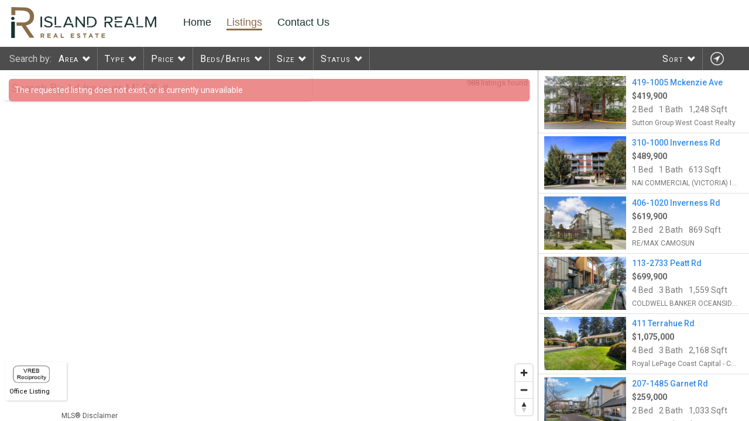

--- FILE ---
content_type: text/html;charset=UTF-8
request_url: https://listings.islandrealmrealestate.com/?not-found
body_size: 20669
content:

<!DOCTYPE html>
<!--[if lt IE 7 ]> <html class="no-js ie ie6 lte9 lte8 lte7 lte6" lang="en"> <![endif]-->
<!--[if IE 7 ]>	<html class="no-js ie ie7 lte9 lte8 lte7" lang="en"> <![endif]-->
<!--[if IE 8 ]>	<html class="no-js ie ie8 lte9 lte8" lang="en"> <![endif]-->
<!--[if IE 9 ]>	<html class="no-js ie ie9 lte9" lang="en"> <![endif]-->
<!--[if (gt IE 9)|!(IE)]><!--> <html class="no-js" lang="en"> <!--<![endif]-->
<head>
	<meta charset="utf-8">
	<meta http-equiv="X-UA-Compatible" content="IE=edge,chrome=1">
	<title>Island Realm &mdash; The Condo Group Real Estate, re-imagined as Island Realm Real Estate</title>
	<meta name="description" content="Check all available condos for sale in Victoria BC, as well as any other types of properties you are searching for. Access to all MLS listings in Victoria.">
	<meta name="viewport" id="xpviewport" content="width=device-width, initial-scale=1.0, minimum-scale=1.0, maximum-scale=1.0, user-scalable=no, minimal-ui">
	<meta name="format-detection" content="telephone=no">
	<meta name="apple-mobile-web-app-capable" content="yes">
	
		
			
		
	<link rel="prev" href="/listings/pageNumber_49" />
	<link rel="next" href="/listings/pageNumber_1" />
	
	<link rel="icon" href="https://islandrealmrealestate.com/wp-content/uploads/2022/03/Artboard-2-32x32.png" sizes="32x32" />

<meta property="og:url"  content="https://listings.islanrealmrealestate.com/listings" /> 
<meta property="og:title" content="Island Realm &mdash; The Condo Group Real Estate, re-imagined as Island Realm Real Estate" /> 
<meta property="og:image" content="/XposurePortalIncludes/img/groups/condogroup/island-realm-logo.png" />
<meta property="og:description" content="Check all available condos for sale in Victoria BC, as well as any other types of properties you are searching for. Access to all MLS listings in Victoria." />
	
<script src="//use.typekit.net/dgv1jiw.js"></script>
<script>try{Typekit.load();}catch(e){}</script>


<!-- Google Tag Manager -->
<script>(function(w,d,s,l,i){w[l]=w[l]||[];w[l].push({'gtm.start':
new Date().getTime(),event:'gtm.js'});var f=d.getElementsByTagName(s)[0],
j=d.createElement(s),dl=l!='dataLayer'?'&l='+l:'';j.async=true;j.src=
'https://www.googletagmanager.com/gtm.js?id='+i+dl;f.parentNode.insertBefore(j,f);
})(window,document,'script','dataLayer','GTM-WBRLT4M');</script>
<!-- End Google Tag Manager -->

<!-- Facebook Pixel Code -->
<script>
!function(f,b,e,v,n,t,s)
{if(f.fbq)return;n=f.fbq=function(){n.callMethod?
n.callMethod.apply(n,arguments):n.queue.push(arguments)};
if(!f._fbq)f._fbq=n;n.push=n;n.loaded=!0;n.version='2.0';
n.queue=[];t=b.createElement(e);t.async=!0;
t.src=v;s=b.getElementsByTagName(e)[0];
s.parentNode.insertBefore(t,s)}(window,document,'script',
'https://connect.facebook.net/en_US/fbevents.js');
fbq('init', '1856679901253961');
fbq('track', 'PageView');
</script>
<noscript>
<img height="1" width="1"
src="https://www.facebook.com/tr?id=1856679901253961&ev=PageView
&noscript=1"/>
</noscript>
<!-- End Facebook Pixel Code -->
<!-- Hotjar Tracking Code for www.thecondogroup.com -->
<script>
    (function(h,o,t,j,a,r){
        h.hj=h.hj||function(){(h.hj.q=h.hj.q||[]).push(arguments)};
        h._hjSettings={hjid:542009,hjsv:5};
        a=o.getElementsByTagName('head')[0];
        r=o.createElement('script');r.async=1;
        r.src=t+h._hjSettings.hjid+j+h._hjSettings.hjsv;
        a.appendChild(r);
    })(window,document,'//static.hotjar.com/c/hotjar-','.js?sv=');
</script>

	
	<link href="/XposurePortalIncludes/style/normalize.css" rel="stylesheet">
	<link href="/XposurePortalIncludes/style/main.css?v=1.1" rel="stylesheet">
	<link href="/XposurePortalIncludes/style/groups/condogroup/group.css" rel="stylesheet">
	
			
		
		
	
		<script src="/XposurePortalIncludes/js/modernizr/modernizr-production.js"></script>
	
	<script src="/XposurePortalIncludes/js/respond.js"></script>
	
			<link href='/XposurePortalIncludes/js/mapbox-gl/mapbox-gl.css' rel='stylesheet' />
		
		<style id="photo-animation-keyframes"></style>
	
	<!-- Google tag (gtag.js) -->
<script async src="https://www.googletagmanager.com/gtag/js?id=G-2EG932K8XW"></script>
<script>
  window.dataLayer = window.dataLayer || [];
  function gtag(){dataLayer.push(arguments);}
  gtag('js', new Date());

    gtag('config', 'G-2EG932K8XW');
    gtag('config', 'UA-47883616-2');
    	  	gtag('config', 'UA-18783099-1');
  </script>

<!-- Piwik  -->
<script type="text/javascript">
  var _paq = _paq || [];
  _paq.push(['disableCookies']);
  _paq.push(['trackPageView']);
  _paq.push(['enableLinkTracking']);
  (function() {
    var u="//track.xposureapp.com/";
    _paq.push(['setTrackerUrl', u+'piwik.php']);
    _paq.push(['setSiteId', 15081]);
    var d=document, g=d.createElement('script'), s=d.getElementsByTagName('script')[0];
    g.type='text/javascript'; g.async=true; g.defer=true; g.src=u+'piwik.js'; s.parentNode.insertBefore(g,s);
  })();
</script>
<noscript><p><img src="//track.xposureapp.com/piwik.php?idsite=15081" style="border:0;" alt="" /></p></noscript>
<!-- End Piwik Code -->


</head>
<body class="mobile-show-list   osm-mapping ">

	<!-- Google Tag Manager (noscript) -->
<noscript><iframe src="https://www.googletagmanager.com/ns.html?id=GTM-WBRLT4M"
height="0" width="0" style="display:none;visibility:hidden"></iframe></noscript>
<!-- End Google Tag Manager (noscript) -->

<header>
	<div class="header-inner">
		<a href="https://islandrealmrealestate.com"><img class="logo" src="/XposurePortalIncludes/img/groups/condogroup/island-realm-logo.png" /></a>
		<div id="client-nav">
			<ul>
				<li><a href="https://islandrealmrealestate.com">Home</a></li>
				<li class="current"><a href="https://listings.islandrealmrealestate.com/">Listings</a></li>
				<li><a href="https://islandrealmrealestate.com">Contact Us</a></li>
			</ul>
					</div>
    </div>
</header>

<!-- Intercom Chat Code -->
<script>
  window.intercomSettings = {
    app_id: "olfzmvmj",
	vertical_padding: 50
  };
</script>
<script>(function(){var w=window;var ic=w.Intercom;if(typeof ic==="function"){ic('reattach_activator');ic('update',intercomSettings);}else{var d=document;var i=function(){i.c(arguments)};i.q=[];i.c=function(args){i.q.push(args)};w.Intercom=i;function l(){var s=d.createElement('script');s.type='text/javascript';s.async=true;s.src='https://widget.intercom.io/widget/olfzmvmj';var x=d.getElementsByTagName('script')[0];x.parentNode.insertBefore(s,x);}if(w.attachEvent){w.attachEvent('onload',l);}else{w.addEventListener('load',l,false);}}})()</script>

<div id="toolbar" class="clearfix   ">
	<div id="restricted-ui">
		<span>Viewing comparable properties </span>
		<a href="#">Click here to view more properties</a>
	</div>
	
	<div id="search-by-text" class="large-screen  medium-screen ">Search by:</div>
	
	<div id="toolbar-close">Hide Search</div>
	
	<ul class="buttons  small-screen float-left">
		<li class="filter small-screen"><a href="#">Search</a></li>
		<li class="small-screen view-as"><a href="#">
			<span class="map-view-btn-txt">View As Map</span>
			<span class="list-view-btn-txt">View As List</span>
		</a></li>
	</ul>
	
	<ul class="buttons large-screen  medium-screen  float-left">
				<li><a href="#area">Area</a></li>
				<li><a href="#type">Type</a></li>
				<li><a href="#price">Price</a></li>
		<li class="bed-bath-item"><a href="#beds-baths">Beds/Baths</a></li>
		<li class="center-dropdown"><a href="#size" >Size</a></li>
						<li><a href="#statuses">Status</a></li>
					</ul>
		<div class="dropdown-container">
	
					<div class="dropdown-item" id="area">
				<ul class="options auto-close long" data-param="area">
									<li data-zoom="14"
						data-center-lat="48.5813542"
						data-center-lng="-123.4178078">
						Central Saanich</li>
									<li data-zoom="13"
						data-center-lat="48.42765598084026"
						data-center-lng="-123.49611977307131">
						Colwood</li>
									<li data-zoom="13"
						data-center-lat="48.433977509442144"
						data-center-lng="-123.41372231213381">
						Esquimalt</li>
									<li data-zoom="12"
						data-center-lat="48.5163475"
						data-center-lng="-123.5011435">
						Highlands</li>
									<li data-zoom="14"
						data-center-lat="48.44707398033651"
						data-center-lng="-123.50684860913088">
						Langford</li>
									<li data-zoom="13"
						data-center-lat="48.37498984576155"
						data-center-lng="-123.54384163586428">
						Metchosin</li>
									<li data-zoom="14"
						data-center-lat="48.6187768"
						data-center-lng="-123.4154809">
						North Saanich</li>
									<li data-zoom="14"
						data-center-lat="48.43162772948857"
						data-center-lng="-123.30295780865481">
						Oak Bay</li>
									<li data-zoom="13"
						data-center-lat="48.4754751"
						data-center-lng="-123.3218086">
						Saanich East</li>
									<li data-zoom="13"
						data-center-lat="48.4667065"
						data-center-lng="-123.4004799">
						Saanich West</li>
									<li data-zoom="14"
						data-center-lat="48.64987399864138"
						data-center-lng="-123.39977482525637">
						Sidney</li>
									<li data-zoom="12"
						data-center-lat="48.361022844420376"
						data-center-lng="-123.74382714001467">
						Sooke</li>
									<li data-zoom="12"
						data-center-lat="48.42552167738026"
						data-center-lng="-123.37123612133792">
						Victoria</li>
									<li data-zoom="15"
						data-center-lat="48.4311096"
						data-center-lng="-123.3819773">
						Victoria West</li>
									<li data-zoom="15"
						data-center-lat="48.45887652193505"
						data-center-lng="-123.44299057690432">
						View Royal</li>
									<li data-zoom="11"
						data-center-lat="49.982376222262204"
						data-center-lng="-125.24656534099648">
						Campbell River</li>
									<li data-zoom="10"
						data-center-lat="49.685267494602726"
						data-center-lng="-124.94924783611367">
						Comox Valley</li>
									<li data-zoom="10"
						data-center-lat="48.76547959131982"
						data-center-lng="-123.76169443035195">
						Cowichan Valley</li>
									<li data-zoom="11"
						data-center-lat="49.15231620273003"
						data-center-lng="-123.94983529949258">
						Nanaimo</li>
									<li data-zoom="11"
						data-center-lat="49.319547355200356"
						data-center-lng="-124.37143564128945">
						Parksville/Qualicum</li>
									<li data-zoom="11"
						data-center-lat="49.26177542359881"
						data-center-lng="-124.85964059734414">
						Port Alberni</li>
									<li data-zoom="8"
						data-center-lat="50.06189660920329"
						data-center-lng="-127.0380234708793">
						North Island</li>
								</ul>
			</div>
						<div class="dropdown-item" id="type">
		
							<div class="dropdown-column wide">
	<h2>Residential</h2>
	<ul class="options multiple exclusive residential" data-param="propertyTypes">
		<li class="selected">Any</li>
		<li data-value="0" >Single Family</li>
		<li data-value="3" >Condo/Apartment</li>
		<li data-value="2" >Townhouse</li>
		<li class="combined" data-value="1,5,6,7" >Multi-Family</li>
		<li data-value="10" >Lots/Acreage</li>
		<li data-value="8" >Mobile</li>
		<li data-value="9" style="display: none;">Modular</li>
		<li data-value="4" style="display: none;">Link</li>
		<li data-value="11" >Farm</li>
		<li data-value="12" >Recreational</li>
		<li data-value="13" style="display: none;">Other</li>
	</ul>
</div>				
									<div class="dropdown-column wide">
	<h2>Commercial</h2>
	<ul class="options multiple exclusive commercial"  data-param="propertyTypes">
		<li class="combined" data-value="14,15,16,17,18,19,20,21,22,23,24,25,26,27">Any</li>
		<li data-value="14" >Building Only</li>
		<li data-value="15" >Building & Land</li>
		<li data-value="16" >Business & Leasehold</li>
		<li data-value="17" >Business & Property</li>
		<li data-value="18" >Business Only</li>
		<li data-value="19" >Land Only</li>
		<li data-value="20" >Multi-Family</li>
		<li data-value="21" >Industrial</li>
	</ul>
</div>										
		</div>
		<div class="dropdown-item" id="price">
			<div class="dropdown-column">
				<h2>Min Price</h2>
				<ul class="options long" data-param="minPrice">
					<li class="selected">Any Price</li>
					

<li data-value="25000">$25,000</li>
<li data-value="50000">$50,000</li>
<li data-value="75000">$75,000</li>
<li data-value="100000">$100,000</li>
<li data-value="125000">$125,000</li>
<li data-value="150000">$150,000</li>
<li data-value="175000">$175,000</li>
<li data-value="200000">$200,000</li>
<li data-value="250000">$250,000</li>
<li data-value="300000">$300,000</li>
<li data-value="350000">$350,000</li>
<li data-value="400000">$400,000</li>
<li data-value="450000">$450,000</li>
<li data-value="500000">$500,000</li>
<li data-value="550000">$550,000</li>
<li data-value="600000">$600,000</li>
<li data-value="650000">$650,000</li>
<li data-value="700000">$700,000</li>
<li data-value="750000">$750,000</li>
<li data-value="800000">$800,000</li>
<li data-value="850000">$850,000</li>
<li data-value="900000">$900,000</li>
<li data-value="950000">$950,000</li>
<li data-value="1000000">$1,000,000</li>
<li data-value="1250000">$1,250,000</li>
<li data-value="1500000">$1,500,000</li>
<li data-value="1750000">$1,750,000</li>
<li data-value="2000000">$2,000,000</li>
<li data-value="2500000">$2,500,000</li>
<li data-value="3000000">$3,000,000</li>
<li data-value="4000000">$4,000,000</li>
<li data-value="5000000">$5,000,000</li>

<li data-value="6000000">$6,000,000</li>

                </ul>
            </div>
			<div class="dropdown-column">
				<h2>Max Price</h2>
				<ul class="options long" data-param="maxPrice">
					<li class="selected">Any Price</li>
					

<li data-value="25000">$25,000</li>
<li data-value="50000">$50,000</li>
<li data-value="75000">$75,000</li>
<li data-value="100000">$100,000</li>
<li data-value="125000">$125,000</li>
<li data-value="150000">$150,000</li>
<li data-value="175000">$175,000</li>
<li data-value="200000">$200,000</li>
<li data-value="250000">$250,000</li>
<li data-value="300000">$300,000</li>
<li data-value="350000">$350,000</li>
<li data-value="400000">$400,000</li>
<li data-value="450000">$450,000</li>
<li data-value="500000">$500,000</li>
<li data-value="550000">$550,000</li>
<li data-value="600000">$600,000</li>
<li data-value="650000">$650,000</li>
<li data-value="700000">$700,000</li>
<li data-value="750000">$750,000</li>
<li data-value="800000">$800,000</li>
<li data-value="850000">$850,000</li>
<li data-value="900000">$900,000</li>
<li data-value="950000">$950,000</li>
<li data-value="1000000">$1,000,000</li>
<li data-value="1250000">$1,250,000</li>
<li data-value="1500000">$1,500,000</li>
<li data-value="1750000">$1,750,000</li>
<li data-value="2000000">$2,000,000</li>
<li data-value="2500000">$2,500,000</li>
<li data-value="3000000">$3,000,000</li>
<li data-value="4000000">$4,000,000</li>
<li data-value="5000000">$5,000,000</li>

<li data-value="6000000">$6,000,000</li>

                </ul>
            </div>
		</div>
		<div class="dropdown-item" id="beds-baths">
			<div class="dropdown-column">
				<h2>Beds</h2>
				<ul class="options" data-param="minBeds">
					<li class="selected">Any</li>
					<li data-value="1">1+</li>
					<li data-value="2">2+</li>
					<li data-value="3">3+</li>
					<li data-value="4">4+</li>
					<li data-value="5">5+</li>
                </ul>
            </div>
            <div class="dropdown-column">
            	<h2>Baths</h2>
            	<ul class="options" data-param="minBaths">
					<li class="selected">Any</li>
					<li data-value="1">1+</li>
					<li data-value="2">2+</li>
					<li data-value="3">3+</li>
					<li data-value="4">4+</li>
					<li data-value="5">5+</li>
                </ul>
            </div>
		</div>
		<div class="dropdown-item" id="size">
			<div class="dropdown-group">
				<h2>Building Size</h2>
				<div class="dropdown-column">
					<h2>Min</h2>
					<ul class="options long" data-param="minSqft">
						<li class="selected">Any</li>
						<li data-value="200">200 Sqft</li>
<li data-value="300">300 Sqft</li>
<li data-value="400">400 Sqft</li>
<li data-value="500">500 Sqft</li>
<li data-value="600">600 Sqft</li>
<li data-value="700">700 Sqft</li>
<li data-value="800">800 Sqft</li>
<li data-value="900">900 Sqft</li>
<li data-value="1000">1,000 Sqft</li>
<li data-value="1100">1,100 Sqft</li>
<li data-value="1200">1,200 Sqft</li>
<li data-value="1300">1,300 Sqft</li>
<li data-value="1400">1,400 Sqft</li>
<li data-value="1500">1,500 Sqft</li>
<li data-value="1600">1,600 Sqft</li>
<li data-value="1700">1,700 Sqft</li>
<li data-value="1800">1,800 Sqft</li>
<li data-value="1900">1,900 Sqft</li>
<li data-value="2000">2,000 Sqft</li>
<li data-value="2500">2,500 Sqft</li>
<li data-value="3000">3,000 Sqft</li>
<li data-value="3500">3,500 Sqft</li>
<li data-value="4000">4,000 Sqft</li>
<li data-value="4500">4,500 Sqft</li>
<li data-value="5000">5,000 Sqft</li>
<li data-value="6000">6,000 Sqft</li>
	                </ul>
	            </div>
				<div class="dropdown-column">
					<h2>Max</h2>
					<ul class="options long" data-param="maxSqft">
						<li class="selected">Any</li>
						<li data-value="200">200 Sqft</li>
<li data-value="300">300 Sqft</li>
<li data-value="400">400 Sqft</li>
<li data-value="500">500 Sqft</li>
<li data-value="600">600 Sqft</li>
<li data-value="700">700 Sqft</li>
<li data-value="800">800 Sqft</li>
<li data-value="900">900 Sqft</li>
<li data-value="1000">1,000 Sqft</li>
<li data-value="1100">1,100 Sqft</li>
<li data-value="1200">1,200 Sqft</li>
<li data-value="1300">1,300 Sqft</li>
<li data-value="1400">1,400 Sqft</li>
<li data-value="1500">1,500 Sqft</li>
<li data-value="1600">1,600 Sqft</li>
<li data-value="1700">1,700 Sqft</li>
<li data-value="1800">1,800 Sqft</li>
<li data-value="1900">1,900 Sqft</li>
<li data-value="2000">2,000 Sqft</li>
<li data-value="2500">2,500 Sqft</li>
<li data-value="3000">3,000 Sqft</li>
<li data-value="3500">3,500 Sqft</li>
<li data-value="4000">4,000 Sqft</li>
<li data-value="4500">4,500 Sqft</li>
<li data-value="5000">5,000 Sqft</li>
<li data-value="6000">6,000 Sqft</li>
	                </ul>
	            </div>
	        </div>
            <div class="dropdown-group">
            	<h2>
            		Lot Size in
					<select id="lot-unit-type">
																				<option value="acres" selected>Acres</option>
							<option value="sqft">Sqft</option>											</select>
            	</h2>
            	
	            <div class="dropdown-column">
					<h2>Min</h2>
					<ul class="options long" data-param="minLotSqft">
						<li class="any selected">Any</li>
						<li class="lot acres" data-value="4356">0.1 Acres</li>
<li class="lot acres" data-value="8712">0.2 Acres</li>
<li class="lot acres" data-value="13068">0.3 Acres</li>
<li class="lot acres" data-value="17424">0.4 Acres</li>
<li class="lot acres" data-value="21780">0.5 Acres</li>
<li class="lot acres" data-value="26136">0.6 Acres</li>
<li class="lot acres" data-value="30492">0.7 Acres</li>
<li class="lot acres" data-value="34848">0.8 Acres</li>
<li class="lot acres" data-value="39204">0.9 Acres</li>
<li class="lot acres" data-value="43560">1.0 Acres</li>
<li class="lot acres" data-value="52272">1.2 Acres</li>
<li class="lot acres" data-value="60984">1.4 Acres</li>
<li class="lot acres" data-value="69696">1.6 Acres</li>
<li class="lot acres" data-value="78408">1.8 Acres</li>
<li class="lot acres" data-value="87120">2.0 Acres</li>
<li class="lot acres" data-value="108900">2.5 Acres</li>
<li class="lot acres" data-value="130680">3.0 Acres</li>
<li class="lot acres" data-value="152460">3.5 Acres</li>
<li class="lot acres" data-value="174240">4.0 Acres</li>
<li class="lot acres" data-value="196020">4.5 Acres</li>
<li class="lot acres" data-value="217800">5.0 Acres</li>
<li class="lot acres" data-value="261360">6.0 Acres</li>
<li class="lot acres" data-value="304920">7.0 Acres</li>
<li class="lot acres" data-value="348480">8.0 Acres</li>
<li class="lot acres" data-value="392040">9.0 Acres</li>
<li class="lot acres" data-value="435600">10.0 Acres</li>

<li class="lot sqft" data-value="3000">3,000 Sqft</li>
<li class="lot sqft" data-value="4000">4,000 Sqft</li>
<li class="lot sqft" data-value="5000">5,000 Sqft</li>
<li class="lot sqft" data-value="6000">6,000 Sqft</li>
<li class="lot sqft" data-value="7000">7,000 Sqft</li>
<li class="lot sqft" data-value="8000">8,000 Sqft</li>
<li class="lot sqft" data-value="9000">9,000 Sqft</li>
<li class="lot sqft" data-value="10000">10,000 Sqft</li>
<li class="lot sqft" data-value="15000">15,000 Sqft</li>
<li class="lot sqft" data-value="20000">20,000 Sqft</li>
<li class="lot sqft" data-value="25000">25,000 Sqft</li>
<li class="lot sqft" data-value="30000">30,000 Sqft</li>
<li class="lot sqft" data-value="40000">40,000 Sqft</li>
<li class="lot sqft" data-value="50000">50,000 Sqft</li>
<li class="lot sqft" data-value="60000">60,000 Sqft</li>
<li class="lot sqft" data-value="70000">70,000 Sqft</li>
<li class="lot sqft" data-value="80000">80,000 Sqft</li>
<li class="lot sqft" data-value="90000">90,000 Sqft</li>
<li class="lot sqft" data-value="100000">100,000 Sqft</li>
<li class="lot sqft" data-value="150000">150,000 Sqft</li>
<li class="lot sqft" data-value="200000">200,000 Sqft</li>
<li class="lot sqft" data-value="250000">250,000 Sqft</li>
<li class="lot sqft" data-value="300000">300,000 Sqft</li>
<li class="lot sqft" data-value="350000">350,000 Sqft</li>
<li class="lot sqft" data-value="400000">400,000 Sqft</li>
<li class="lot sqft" data-value="450000">450,000 Sqft</li>
	                </ul>
	            </div>
	            <div class="dropdown-column">
					<h2>Max</h2>
					<ul class="options long" data-param="maxLotSqft" >
						<li class="any selected">Any</li>
						<li class="lot acres" data-value="4356">0.1 Acres</li>
<li class="lot acres" data-value="8712">0.2 Acres</li>
<li class="lot acres" data-value="13068">0.3 Acres</li>
<li class="lot acres" data-value="17424">0.4 Acres</li>
<li class="lot acres" data-value="21780">0.5 Acres</li>
<li class="lot acres" data-value="26136">0.6 Acres</li>
<li class="lot acres" data-value="30492">0.7 Acres</li>
<li class="lot acres" data-value="34848">0.8 Acres</li>
<li class="lot acres" data-value="39204">0.9 Acres</li>
<li class="lot acres" data-value="43560">1.0 Acres</li>
<li class="lot acres" data-value="52272">1.2 Acres</li>
<li class="lot acres" data-value="60984">1.4 Acres</li>
<li class="lot acres" data-value="69696">1.6 Acres</li>
<li class="lot acres" data-value="78408">1.8 Acres</li>
<li class="lot acres" data-value="87120">2.0 Acres</li>
<li class="lot acres" data-value="108900">2.5 Acres</li>
<li class="lot acres" data-value="130680">3.0 Acres</li>
<li class="lot acres" data-value="152460">3.5 Acres</li>
<li class="lot acres" data-value="174240">4.0 Acres</li>
<li class="lot acres" data-value="196020">4.5 Acres</li>
<li class="lot acres" data-value="217800">5.0 Acres</li>
<li class="lot acres" data-value="261360">6.0 Acres</li>
<li class="lot acres" data-value="304920">7.0 Acres</li>
<li class="lot acres" data-value="348480">8.0 Acres</li>
<li class="lot acres" data-value="392040">9.0 Acres</li>
<li class="lot acres" data-value="435600">10.0 Acres</li>

<li class="lot sqft" data-value="3000">3,000 Sqft</li>
<li class="lot sqft" data-value="4000">4,000 Sqft</li>
<li class="lot sqft" data-value="5000">5,000 Sqft</li>
<li class="lot sqft" data-value="6000">6,000 Sqft</li>
<li class="lot sqft" data-value="7000">7,000 Sqft</li>
<li class="lot sqft" data-value="8000">8,000 Sqft</li>
<li class="lot sqft" data-value="9000">9,000 Sqft</li>
<li class="lot sqft" data-value="10000">10,000 Sqft</li>
<li class="lot sqft" data-value="15000">15,000 Sqft</li>
<li class="lot sqft" data-value="20000">20,000 Sqft</li>
<li class="lot sqft" data-value="25000">25,000 Sqft</li>
<li class="lot sqft" data-value="30000">30,000 Sqft</li>
<li class="lot sqft" data-value="40000">40,000 Sqft</li>
<li class="lot sqft" data-value="50000">50,000 Sqft</li>
<li class="lot sqft" data-value="60000">60,000 Sqft</li>
<li class="lot sqft" data-value="70000">70,000 Sqft</li>
<li class="lot sqft" data-value="80000">80,000 Sqft</li>
<li class="lot sqft" data-value="90000">90,000 Sqft</li>
<li class="lot sqft" data-value="100000">100,000 Sqft</li>
<li class="lot sqft" data-value="150000">150,000 Sqft</li>
<li class="lot sqft" data-value="200000">200,000 Sqft</li>
<li class="lot sqft" data-value="250000">250,000 Sqft</li>
<li class="lot sqft" data-value="300000">300,000 Sqft</li>
<li class="lot sqft" data-value="350000">350,000 Sqft</li>
<li class="lot sqft" data-value="400000">400,000 Sqft</li>
<li class="lot sqft" data-value="450000">450,000 Sqft</li>
	                </ul>
	            </div>
	    	</div>
		</div>
				<div class="dropdown-item" id="statuses">
			<div class="dropdown-column">
				<h2>Status</h2>
				<ul class="options multiple noany" data-param="statuses">
					<li class="selected" data-value="0">Active</li>
										<li class="selected" data-value="2">Pending Sale</li>
						            </ul>
	        </div>
	        		</div>
				<div class="dropdown-item" id="email-favorites">
			<p>If your email didn't automatically open, copy and paste this link into an email:</p>
			<input readonly type="text" id="email-favorites-text" class="copy" value=""/>
			<div><a href="#" class="clipboard" data-target="email-favorites-text">Copy to Clipboard</a></div>
		</div>
	</div>
	<ul class="buttons float-right">
				<li class="large-screen"><a href="#sort">Sort</a></li>
									<li class="locate"><a href="#" title="Locate Me">&nbsp;</a></li>
					</ul>
	
	<div class="dropdown-container">
				<div class="dropdown-item" id="sort">
			<ul class="options auto-close"  data-param="sort">
					<li data-value="interactive" class="selected">Interactive</li>
					<li data-value="price_asc">Price Ascending</li>
					<li data-value="price_desc">Price Descending</li>
					<li data-value="date">Date Listed</li>
             </ul>
		</div>
				<div class="dropdown-item" id="login">
				</div>
		<div class="dropdown-item" id="email">
			<p>If your email didn't automatically open, copy and paste this link into an email:</p>
			<input readonly type="text" id="email-text" class="copy" value=""/>
			<div><a href="#" class="clipboard" data-target="email-text">Copy to Clipboard</a></div>
		</div>
	</div>
</div>

<div class="main-container ">
			<div id="not-found">The requested listing does not exist, or is currently unavailable</div>
		<div id="map-container" ></div>
			<div id="search-box-container">
		<form id="text-search-form" action="search">
			<input type="search" id="search-box" autocomplete="off" autocorrect="off" autocapitalize="off" spellcheck="false" placeholder="Search By Address or MLS® #" />
			<input type="submit" class="submit" />
		</form>
		<div id="search-box-clear" title="Clear" ></div>
		<div id="search-box-loading" ></div>
		<ul id="search-box-results"></ul>
	</div>
		<div id="map-listing-info" class="search-box-showing">
		<div class="wrapper">
    		<div class="max-listings">
    			<p>There are more than 20 listings at this location.</p>
    			<p class="click-to-zoom">Click this dialog to zoom in and show all of these listings</p>
    		</div>
    		<div class="loading-indicator">
    			loading...
    		</div>
    		<ul class="listings-list">
    		</ul>
		</div>
	</div>
	<div id="map-listings-count" class=" search-box-showing">
		<span class="info count">988</span>
		<span class="info found"> listings found</span>
		<span class="info loading">loading listings..</span>
		<span class="info locate">finding your location..</span>
			</div>
	
		
		<div id="disclaimer">
		<span class="title">MLS&reg; Disclaimer</span>
		<span class="contents">
			NOTE: VREB MLS&reg; property information is provided under copyright&copy; by the Victoria Real Estate Board.<br/>
			VIREB IDX Reciprocity listings are displayed inaccordance with VIREB's broker reciprocity Agreement and are copyright &copy; the Vancouver Island Real Estate Board.<br/>
			AIR property information is provided under copyright by the Association of Interior REALTORS&reg;.<br/>
			The information is from sources deemed reliable, but should not be relied upon without independent verification.<br/>
			The website must only be used by consumers for the purpose of locating and purchasing real estate. <br/>
			The trademarks MLS®, Multiple Listing Service® and the associated logos are owned by The Canadian Real Estate Association (CREA) and identify the quality of services provided by real estate professionals who are members of CREA (Click to close)
		<span>
	</div>
				<div id="legend">
					<div class="reciprocity-label vreb-logo"><a href="http://www.vreb.org/vreb-idx-reciprocity-program"><img src="/XposurePortalIncludes/img/vreb-small.png" /></a><span class="reciprocity-dot">R</span></div>
				<div class="reciprocity-label">Office Listing<span class="reciprocity-dot group"></span></div>
	</div>
		<div id="sidebar">
		<div class="loading"></div>
		<ul class="listings-list">
						 				 				 	
			 				 					 					 		
			 					 				 	
			 				 				<li>
				<a href="/listing/33zgd?g=4" data-id="33zgd">
					
					<img src="https://images.realtyserver.com/photo_server.php?btnSubmit=GetPhoto&failover=portal_Blank.gif&board=viva&name=000F9EF3.L01&thumbnail" />
					
					
																				<span class="name"> 419-1005 Mckenzie Ave </span>
					<div class="remove " title="Remove from Search Results"></div>
					<div class="favorite  " title="Favorite this listing"></div>
					<span class="price">
																								
												
												
												
													$419,900
												
						<span class="reciprocity-dot">R</span>					</span>
					
					<span class="bedrooms">2 Bed</span>					<span class="bathrooms">1 Bath</span>					
										<span class="size">
																					1,248
														Sqft
											</span>
					
										<span class="agt">
													Sutton Group West Coast Realty
											</span>
									</a>
			</li>
						 				 				 	
			 				 					 					 		
			 					 				 	
			 				 				<li>
				<a href="/listing/33z0n?g=4" data-id="33z0n">
					
					<img src="https://images.realtyserver.com/photo_server.php?btnSubmit=GetPhoto&failover=portal_Blank.gif&board=viva&name=000F9EF5.L01&thumbnail" />
					
					
																				<span class="name"> 310-1000 Inverness Rd </span>
					<div class="remove " title="Remove from Search Results"></div>
					<div class="favorite  " title="Favorite this listing"></div>
					<span class="price">
																								
												
												
												
													$489,900
												
						<span class="reciprocity-dot">R</span>					</span>
					
					<span class="bedrooms">1 Bed</span>					<span class="bathrooms">1 Bath</span>					
										<span class="size">
																					613
														Sqft
											</span>
					
										<span class="agt">
													NAI COMMERCIAL (VICTORIA) INC.
											</span>
									</a>
			</li>
						 				 				 	
			 				 					 					 		
			 					 				 	
			 				 				<li>
				<a href="/listing/33z6s?g=4" data-id="33z6s">
					
					<img src="https://images.realtyserver.com/photo_server.php?btnSubmit=GetPhoto&failover=portal_Blank.gif&board=viva&name=000F9B6E.L01&thumbnail" />
					
					
																				<span class="name"> 406-1020 Inverness Rd </span>
					<div class="remove " title="Remove from Search Results"></div>
					<div class="favorite  " title="Favorite this listing"></div>
					<span class="price">
																								
												
												
												
													$619,900
												
						<span class="reciprocity-dot">R</span>					</span>
					
					<span class="bedrooms">2 Bed</span>					<span class="bathrooms">2 Bath</span>					
										<span class="size">
																					869
														Sqft
											</span>
					
										<span class="agt">
													RE/MAX CAMOSUN
											</span>
									</a>
			</li>
						 				 				 	
			 				 					 					 		
			 					 				 	
			 				 				<li>
				<a href="/listing/33z5m?g=4" data-id="33z5m">
					
					<img src="https://images.realtyserver.com/photo_server.php?btnSubmit=GetPhoto&failover=portal_Blank.gif&board=viva&name=000F9E70.L01&thumbnail" />
					
					
																				<span class="name"> 113-2733 Peatt Rd </span>
					<div class="remove " title="Remove from Search Results"></div>
					<div class="favorite  " title="Favorite this listing"></div>
					<span class="price">
																								
												
												
												
													$699,900
												
						<span class="reciprocity-dot">R</span>					</span>
					
					<span class="bedrooms">4 Bed</span>					<span class="bathrooms">3 Bath</span>					
										<span class="size">
																					1,559
														Sqft
											</span>
					
										<span class="agt">
													COLDWELL BANKER OCEANSIDE REAL ESTATE
											</span>
									</a>
			</li>
						 				 				 	
			 				 					 					 		
			 					 				 	
			 				 				<li>
				<a href="/listing/33z24?g=4" data-id="33z24">
					
					<img src="https://images.realtyserver.com/photo_server.php?btnSubmit=GetPhoto&failover=portal_Blank.gif&board=viva&name=000F9E5A.L01&thumbnail" />
					
					
																				<span class="name"> 411 Terrahue Rd </span>
					<div class="remove " title="Remove from Search Results"></div>
					<div class="favorite  " title="Favorite this listing"></div>
					<span class="price">
																								
												
												
												
													$1,075,000
												
						<span class="reciprocity-dot">R</span>					</span>
					
					<span class="bedrooms">4 Bed</span>					<span class="bathrooms">3 Bath</span>					
										<span class="size">
																					2,168
														Sqft
											</span>
					
										<span class="agt">
													Royal LePage Coast Capital - Chatterton
											</span>
									</a>
			</li>
						 				 				 	
			 				 					 					 		
			 					 				 	
			 				 				<li>
				<a href="/listing/33yc8?g=4" data-id="33yc8">
					
					<img src="https://images.realtyserver.com/photo_server.php?btnSubmit=GetPhoto&failover=portal_Blank.gif&board=viva&name=000F9E3A.L01&thumbnail" />
					
					
																				<span class="name"> 207-1485 Garnet Rd </span>
					<div class="remove " title="Remove from Search Results"></div>
					<div class="favorite  " title="Favorite this listing"></div>
					<span class="price">
																								
												
												
												
													$259,000
												
						<span class="reciprocity-dot">R</span>					</span>
					
					<span class="bedrooms">2 Bed</span>					<span class="bathrooms">2 Bath</span>					
										<span class="size">
																					1,033
														Sqft
											</span>
					
										<span class="agt">
													Newport Realty Ltd.
											</span>
									</a>
			</li>
						 				 				 	
			 				 					 					 		
			 					 				 	
			 				 				<li>
				<a href="/listing/33yoh?g=4" data-id="33yoh">
					
					<img src="https://images.realtyserver.com/photo_server.php?btnSubmit=GetPhoto&failover=portal_Blank.gif&board=viva&name=000F9CD4.L01&thumbnail" />
					
					
																				<span class="name"> 1005-1630 Quadra St </span>
					<div class="remove " title="Remove from Search Results"></div>
					<div class="favorite  " title="Favorite this listing"></div>
					<span class="price">
																								
												
												
												
													$336,500
												
						<span class="reciprocity-dot">R</span>					</span>
					
					<span class="bedrooms">1 Bed</span>					<span class="bathrooms">1 Bath</span>					
										<span class="size">
																					588
														Sqft
											</span>
					
										<span class="agt">
													RE/MAX CAMOSUN
											</span>
									</a>
			</li>
						 				 				 	
			 				 					 					 		
			 					 				 	
			 				 				<li>
				<a href="/listing/33yzt?g=4" data-id="33yzt">
					
					<img src="https://images.realtyserver.com/photo_server.php?btnSubmit=GetPhoto&failover=portal_Blank.gif&board=viva&name=000F9E73.L01&thumbnail" />
					
					
																				<span class="name"> 214-21 Conard St </span>
					<div class="remove " title="Remove from Search Results"></div>
					<div class="favorite  " title="Favorite this listing"></div>
					<span class="price">
																								
												
												
												
													$425,000
												
						<span class="reciprocity-dot">R</span>					</span>
					
					<span class="bedrooms">1 Bed</span>					<span class="bathrooms">2 Bath</span>					
										<span class="size">
																					532
														Sqft
											</span>
					
										<span class="agt">
													Royal LePage Coast Capital - Oak Bay
											</span>
									</a>
			</li>
						 				 				 	
			 				 					 					 		
			 					 				 	
			 				 				<li>
				<a href="/listing/33yig?g=4" data-id="33yig">
					
					<img src="https://images.realtyserver.com/photo_server.php?btnSubmit=GetPhoto&failover=portal_Blank.gif&board=viva&name=000F9EA0.L01&thumbnail" />
					
					
																				<span class="name"> 105-4050 Douglas St </span>
					<div class="remove " title="Remove from Search Results"></div>
					<div class="favorite  " title="Favorite this listing"></div>
					<span class="price">
																								
												
												
												
													$445,000
												
						<span class="reciprocity-dot">R</span>					</span>
					
					<span class="bedrooms">1 Bed</span>					<span class="bathrooms">1 Bath</span>					
										<span class="size">
																					592
														Sqft
											</span>
					
										<span class="agt">
													RE/MAX CAMOSUN
											</span>
									</a>
			</li>
						 				 				 	
			 				 					 					 		
			 					 				 	
			 				 				<li>
				<a href="/listing/33xzw?g=4" data-id="33xzw">
					
					<img src="https://images.realtyserver.com/photo_server.php?btnSubmit=GetPhoto&failover=portal_Blank.gif&board=viva&name=000F9E45.L01&thumbnail" />
					
					
																				<span class="name"> 303-627 Brookside Rd </span>
					<div class="remove " title="Remove from Search Results"></div>
					<div class="favorite  " title="Favorite this listing"></div>
					<span class="price">
																								
												
												
												
													$565,000
												
						<span class="reciprocity-dot">R</span>					</span>
					
					<span class="bedrooms">2 Bed</span>					<span class="bathrooms">2 Bath</span>					
										<span class="size">
																					874
														Sqft
											</span>
					
										<span class="agt">
													Pemberton Holmes - Oak Bay
											</span>
									</a>
			</li>
						 				 				 	
			 				 					 					 		
			 					 				 	
			 				 				<li>
				<a href="/listing/33yyl?g=4" data-id="33yyl">
					
					<img src="https://images.realtyserver.com/photo_server.php?btnSubmit=GetPhoto&failover=portal_Blank.gif&board=viva&name=000F9EDD.L01&thumbnail" />
					
					
																				<span class="name"> 1225 Flint Ave </span>
					<div class="remove " title="Remove from Search Results"></div>
					<div class="favorite  " title="Favorite this listing"></div>
					<span class="price">
																								
												
												
												
													$718,900
												
						<span class="reciprocity-dot">R</span>					</span>
					
					<span class="bedrooms">3 Bed</span>					<span class="bathrooms">3 Bath</span>					
										<span class="size">
																					1,448
														Sqft
											</span>
					
										<span class="agt">
													RE/MAX GENERATION - THE NEAL ESTATE GROUP
											</span>
									</a>
			</li>
						 				 				 	
			 				 					 					 		
			 					 				 	
			 				 				<li>
				<a href="/listing/33ycr?g=4" data-id="33ycr">
					
					<img src="https://images.realtyserver.com/photo_server.php?btnSubmit=GetPhoto&failover=portal_Blank.gif&board=viva&name=000F9D07.L01&thumbnail" />
					
					
																				<span class="name"> 12-1741 Mckenzie Ave </span>
					<div class="remove " title="Remove from Search Results"></div>
					<div class="favorite  " title="Favorite this listing"></div>
					<span class="price">
																								
												
												
												
													$780,000
												
						<span class="reciprocity-dot">R</span>					</span>
					
					<span class="bedrooms">3 Bed</span>					<span class="bathrooms">2 Bath</span>					
										<span class="size">
																					1,373
														Sqft
											</span>
					
										<span class="agt">
													RE/MAX CAMOSUN
											</span>
									</a>
			</li>
						 				 				 	
			 				 					 					 		
			 					 				 	
			 				 				<li>
				<a href="/listing/33ygu?g=4" data-id="33ygu">
					
					<img src="https://images.realtyserver.com/photo_server.php?btnSubmit=GetPhoto&failover=portal_Blank.gif&board=viva&name=000F9E4C.L01&thumbnail" />
					
					
																				<span class="name"> 1109 Moonstone Loop </span>
					<div class="remove " title="Remove from Search Results"></div>
					<div class="favorite  " title="Favorite this listing"></div>
					<span class="price">
																								
												
												
												
													$784,900
												
						<span class="reciprocity-dot">R</span>					</span>
					
					<span class="bedrooms">3 Bed</span>					<span class="bathrooms">3 Bath</span>					
										<span class="size">
																					1,469
														Sqft
											</span>
					
										<span class="agt">
													COLDWELL BANKER OCEANSIDE REAL ESTATE
											</span>
									</a>
			</li>
						 				 				 	
			 				 					 					 		
			 					 				 	
			 				 				<li>
				<a href="/listing/33yt2?g=4" data-id="33yt2">
					
					<img src="https://images.realtyserver.com/photo_server.php?btnSubmit=GetPhoto&failover=portal_Blank.gif&board=viva&name=000F9E54.L01&thumbnail" />
					
					
																				<span class="name"> 104-11 Cooperage Pl </span>
					<div class="remove " title="Remove from Search Results"></div>
					<div class="favorite  " title="Favorite this listing"></div>
					<span class="price">
																								
												
												
												
													$789,000
												
						<span class="reciprocity-dot">R</span>					</span>
					
					<span class="bedrooms">1 Bed</span>					<span class="bathrooms">2 Bath</span>					
										<span class="size">
																					1,028
														Sqft
											</span>
					
										<span class="agt">
													RE/MAX CAMOSUN
											</span>
									</a>
			</li>
						 				 				 	
			 				 					 					 		
			 					 				 	
			 				 				<li>
				<a href="/listing/33yxd?g=4" data-id="33yxd">
					
					<img src="https://images.realtyserver.com/photo_server.php?btnSubmit=GetPhoto&failover=portal_Blank.gif&board=viva&name=000F9CBF.L01&thumbnail" />
					
					
																				<span class="name"> 4370 Elnido Cres </span>
					<div class="remove " title="Remove from Search Results"></div>
					<div class="favorite  " title="Favorite this listing"></div>
					<span class="price">
																								
												
												
												
													$1,199,900
												
						<span class="reciprocity-dot">R</span>					</span>
					
					<span class="bedrooms">5 Bed</span>					<span class="bathrooms">3 Bath</span>					
										<span class="size">
																					2,002
														Sqft
											</span>
					
										<span class="agt">
													RE/MAX CAMOSUN
											</span>
									</a>
			</li>
						 				 				 	
			 				 					 					 		
			 					 				 	
			 				 				<li>
				<a href="/listing/33yjq?g=4" data-id="33yjq">
					
					<img src="https://images.realtyserver.com/photo_server.php?btnSubmit=GetPhoto&failover=portal_Blank.gif&board=viva&name=000F9E88.L01&thumbnail" />
					
					
																				<span class="name"> 2344 Middowne Rd </span>
					<div class="remove " title="Remove from Search Results"></div>
					<div class="favorite  " title="Favorite this listing"></div>
					<span class="price">
																								
												
												
												
													$1,595,000
												
						<span class="reciprocity-dot">R</span>					</span>
					
					<span class="bedrooms">3 Bed</span>					<span class="bathrooms">3 Bath</span>					
										<span class="size">
																					3,025
														Sqft
											</span>
					
										<span class="agt">
													Newport Realty Ltd.
											</span>
									</a>
			</li>
						 				 				 	
			 				 					 					 		
			 					 				 	
			 				 				<li>
				<a href="/listing/33xry?g=4" data-id="33xry">
					
					<img src="https://images.realtyserver.com/photo_server.php?btnSubmit=GetPhoto&failover=portal_Blank.gif&board=viva&name=000F9CE4.L01&thumbnail" />
					
					
																				<span class="name"> 308-947 Whirlaway Cres </span>
					<div class="remove " title="Remove from Search Results"></div>
					<div class="favorite  " title="Favorite this listing"></div>
					<span class="price">
																								
												
												
												
													$549,999
												
						<span class="reciprocity-dot">R</span>					</span>
					
					<span class="bedrooms">2 Bed</span>					<span class="bathrooms">2 Bath</span>					
										<span class="size">
																					1,000
														Sqft
											</span>
					
										<span class="agt">
													EXP REALTY
											</span>
									</a>
			</li>
						 				 				 	
			 				 					 					 		
			 					 				 	
			 				 				<li>
				<a href="/listing/33xrg?g=4" data-id="33xrg">
					
					<img src="https://images.realtyserver.com/photo_server.php?btnSubmit=GetPhoto&failover=portal_Blank.gif&board=viva&name=000F9E00.L01&thumbnail" />
					
					
																				<span class="name"> 210-201 Nursery Hill Dr </span>
					<div class="remove " title="Remove from Search Results"></div>
					<div class="favorite  " title="Favorite this listing"></div>
					<span class="price">
																								
												
												
												
													$599,900
												
						<span class="reciprocity-dot">R</span>					</span>
					
					<span class="bedrooms">2 Bed</span>					<span class="bathrooms">2 Bath</span>					
										<span class="size">
																					955
														Sqft
											</span>
					
										<span class="agt">
													MAXXAM REALTY LTD.
											</span>
									</a>
			</li>
						 				 				 	
			 				 					 					 		
			 					 				 	
			 				 				<li>
				<a href="/listing/33xtu?g=4" data-id="33xtu">
					
					<img src="https://images.realtyserver.com/photo_server.php?btnSubmit=GetPhoto&failover=portal_Blank.gif&board=viva&name=000F9E3F.L01&thumbnail" />
					
					
																				<span class="name"> 66-255 Caspian Dr </span>
					<div class="remove " title="Remove from Search Results"></div>
					<div class="favorite  " title="Favorite this listing"></div>
					<span class="price">
																								
												
												
												
													$819,000
												
						<span class="reciprocity-dot">R</span>					</span>
					
					<span class="bedrooms">3 Bed</span>					<span class="bathrooms">3 Bath</span>					
										<span class="size">
																					1,337
														Sqft
											</span>
					
										<span class="agt">
													Pemberton Holmes - Cloverdale
											</span>
									</a>
			</li>
						 				 				 	
			 				 					 					 		
			 					 				 	
			 				 				<li>
				<a href="/listing/33xtp?g=4" data-id="33xtp">
					
					<img src="https://images.realtyserver.com/photo_server.php?btnSubmit=GetPhoto&failover=portal_Blank.gif&board=viva&name=000F9E31.L01&thumbnail" />
					
					
																				<span class="name"> 1418 Mckenzie Ave </span>
					<div class="remove " title="Remove from Search Results"></div>
					<div class="favorite  " title="Favorite this listing"></div>
					<span class="price">
																								
												
												
												
													$1,179,999
												
						<span class="reciprocity-dot">R</span>					</span>
					
					<span class="bedrooms">5 Bed</span>					<span class="bathrooms">2 Bath</span>					
										<span class="size">
																					2,064
														Sqft
											</span>
					
										<span class="agt">
													SANPRA REAL ESTATE INC.
											</span>
									</a>
			</li>
					</ul>
		<div id="sidebar-nav">
			<a class="prev" title="Previous page of Listings" href="/listings/pageNumber_49"><span>Prev</span></a>
			Page <span class="current"></span> of <span class="total"></span>
			<a class="next" title="Next page of Listings" href="/listings/pageNumber_1"><span>Next</span></a>
		</div>
			</div>
</div>

<script src="/XposurePortalIncludes/js/jquery.js"></script>

	<script src='/XposurePortalIncludes/js/mapbox-gl/mapbox-gl.js'></script>
	<script src="/XposurePortalIncludes/js/app-osm.js?v=1.2"></script>

<script src="/XposurePortalIncludes/js/history.jquery.js"></script>
<script src="/XposurePortalIncludes/js/json2.min.js"></script>
<script src="/XposurePortalIncludes/js/accounting.min.js"></script>
<script src="/XposurePortalIncludes/js/js.cookie-2.2.0.min.js"></script>





<script>		
	app.setBasePath("/listings");
		app.setListingsBaseUrl("/listing/");
	app.setZoom(12);
	app.setMapBounds(48.390911470649634,-123.521096503418,48.499656304162706,-123.30823639599612);
	
	app.setCountry("CA");
	app.setAreaCenterLat("48.90805939965007");
	app.setAreaCenterLng("-126.661376953125");
	app.setAreaRadius(256160);
	
			app.setCenter(48.44528388740617,-123.41466644970706);
		
	app.setListings([{"loc":[48.42993317,-123.52082561],"ids":["31ql7","30k06","31ovj","30jex","33rys","334uj","33zrn","32rz7","32kwy","32g9x"],"in":true,"gr":2,"bnw":[48.43298713,-123.52082561],"bse":[48.42924028,-123.51701763],"s":0},{"loc":[48.44750713,-123.52057554],"ids":["321t5","31hyj","32f1t","32f0h","32f1z","32f0e","32f1x","32f21","32f0g","32f1p","32f1r","32f1l","32f1v","32f1j","32f23","32f1n","32f0b","33pb6","32gmv","32gtq"],"in":true,"gr":2,"bnw":[48.44913642,-123.52057554],"bse":[48.44672723,-123.51362481],"s":0},{"loc":[48.46140637,-123.52043833],"ids":["33eb0","33yyl","33o4a","33805","3380m","33ygu","33806","33zff","33zsp","33mig","3380n","33bj2","33mih","33ztl"],"in":true,"gr":2,"bnw":[48.46140637,-123.52043833],"bse":[48.45749561,-123.5165284],"s":0},{"loc":[48.41177516,-123.51940353],"ids":["308hn","33uhy","33ung","32i4y","33nyx","30cto","30ctp","33kox","33l7g"],"in":true,"gr":2,"bnw":[48.41558782,-123.51940353],"bse":[48.40850768,-123.51328624],"s":0},{"loc":[48.4783555,-123.51512541],"ids":["33cw8"],"pr":999000.0,"in":true,"gr":2,"s":0},{"loc":[48.44144559,-123.5151045],"ids":["32n12","33pq9","33jz9","32fsn","33etn","33r74","33etp","33a9u","3389k","33jsi","33izz","31vh6","33h4p","33boy","33ooc","33zwt","337g3","33prl","2zxfi","32ooq","31zeo"],"in":true,"gr":168,"bnw":[48.446481,-123.5151045],"bse":[48.43667686,-123.50820693],"s":0},{"loc":[48.46844352,-123.51413213],"ids":["33zlw","33znh","324zy","33zl7","32500","32505","33cn2","32ruw","32o5d","33ahp","33dhk"],"in":true,"gr":2,"bnw":[48.47205245,-123.51413213],"bse":[48.46840084,-123.50796684],"s":0},{"loc":[48.46222084,-123.51290997],"ids":["33pxy","33pwy","31tux","32uyd","32vgf","33dt6","33ug4","3361p"],"in":true,"gr":2,"bnw":[48.46222084,-123.51290997],"bse":[48.45858894,-123.50588582],"s":0},{"loc":[48.44851521,-123.51278766],"ids":["33rj0","33x17","33x5c","31zp7","32tee","31rfe","32vkq","33uro","33xzu","30xyq","33uof","335oq","33pzl","32eyr","33eks","32ho8"],"in":true,"gr":1,"bnw":[48.45111026,-123.51278766],"bse":[48.44730248,-123.50599713],"s":0},{"loc":[48.41559035,-123.51227772],"ids":["32oyn","33ap2","320cz","33ub8"],"in":true,"gr":2,"bnw":[48.42026487,-123.51227772],"bse":[48.41465479,-123.50672504],"s":0},{"loc":[48.40812224,-123.51136648],"ids":["333id","33j45","33xzw","33okw","33okv","3286p","33q6y"],"in":true,"gr":2,"bnw":[48.40989229,-123.51136648],"bse":[48.40552756,-123.50497564],"s":0},{"loc":[48.42645096,-123.51087994],"ids":["309km","32f3h","301bd","32urj"],"in":true,"gr":1,"bnw":[48.42645096,-123.51087994],"bse":[48.42166171,-123.50597749],"s":0},{"loc":[48.45399612,-123.50924991],"ids":["33euy","30svc","330mm","330lv","32vgj","334vh","31p07","32vgh","33xry","332i9","330ef","312if","33o7g","32799"],"in":true,"gr":2,"bnw":[48.45864296,-123.50924991],"bse":[48.45001566,-123.50265141],"s":0},{"loc":[48.42126699,-123.5076233],"ids":["31xi1","33tq5","33wid"],"in":true,"gr":2,"bnw":[48.42126699,-123.5076233],"bse":[48.42005029,-123.50092552],"s":0},{"loc":[48.46827333,-123.50602137],"ids":["33rc1","33q1q","33684","33igf","337h5","33p1m","33ojw","33w7y"],"in":true,"gr":2,"bnw":[48.4701898,-123.50602137],"bse":[48.46353118,-123.50116568],"s":0},{"loc":[48.44695607,-123.50522778],"ids":["33jvk","33f25","33chf","32vie","32ge9","337kx","336lj","2murg","3373m","2q8xh","326a5","33z5m","33p8h","33rre","32vz8"],"in":true,"gr":5,"bnw":[48.45218602,-123.50522778],"bse":[48.44579876,-123.49817739],"s":0},{"loc":[48.3913649,-123.50394192],"ids":["336rc"],"pr":1795000.0,"in":true,"gr":2,"s":0},{"loc":[48.40492521,-123.50334962],"ids":["330wp","33jvm","33ist","337km"],"in":true,"gr":11,"bnw":[48.40970764,-123.50334962],"bse":[48.40492521,-123.49708027],"s":0},{"loc":[48.46042526,-123.50209775],"ids":["33ay8","33wa2","33vno","30ux8","33899","33hv2"],"in":true,"gr":168,"bnw":[48.46109207,-123.50209775],"bse":[48.45619258,-123.49596711],"s":0},{"loc":[48.43275433,-123.50192613],"ids":["33wvz","307pg","33jhd","33w7e","33y1d","33rdm","2zdmj"],"in":true,"gr":2,"bnw":[48.43592562,-123.50192613],"bse":[48.4308054,-123.49998165],"s":0},{"loc":[48.45407485,-123.50151714],"ids":["3380l","32jnp","32yq2","33jvv","32ftl","32fwy","331m4","33s4q","331mz","33ze2","33ojq","33zfi","33zfg"],"in":true,"gr":11,"bnw":[48.45407485,-123.50151714],"bse":[48.44928859,-123.4945145],"s":0},{"loc":[48.41228159,-123.5008939],"ids":["3308f","32m9t","33o5l"],"in":true,"gr":2,"bnw":[48.41335577,-123.5008939],"bse":[48.40783254,-123.49509934],"s":0},{"loc":[48.41815716,-123.50018116],"ids":["33dna","31zxi","3279b"],"gr":2,"bnw":[48.41982971,-123.50018116],"bse":[48.41815716,-123.49743284],"s":0},{"loc":[48.46973769,-123.49845371],"ids":["33u0b","32u2n"],"gr":168,"bnw":[48.46973769,-123.49845371],"bse":[48.46958783,-123.49837464],"s":0},{"loc":[48.44493355,-123.49618903],"ids":["33oru","33hc6","33h1c","33the","33te8","32d49","32z58","32d4b","33blo","32z5e","32g74","33v7e","32exm"],"gr":2,"bnw":[48.44753918,-123.49618903],"bse":[48.44493355,-123.48964376],"s":0},{"loc":[48.4033714,-123.49462305],"ids":["33dmr","33dmx","33dm0","2zfuf","33s77","33wke","2zmf8","31uay","32ojq","32yys","33s7a","33x4e","33xmi","331i1","334q8","339c5","331gm","331iw","330w0","2zmew","324yu","330p8","3184r","31psw","33w6m","33ay0","33v25","33v26","33tzv","31a41","33xmd","339sd","32q22","32zo2"],"in":true,"gr":3,"bnw":[48.407722,-123.49462305],"bse":[48.40272606,-123.49008521],"s":0},{"loc":[48.43406209,-123.49419695],"ids":["33ed2","33v7g","32v4r","33t41","32jk3"],"in":true,"gr":1,"bnw":[48.43853459,-123.49419695],"bse":[48.43406209,-123.48873996],"s":0},{"loc":[48.45931774,-123.49280362],"ids":["32mhq","32tas"],"in":true,"gr":1,"bnw":[48.45931774,-123.49280362],"bse":[48.45564764,-123.49048523],"s":0},{"loc":[48.41249172,-123.49236123],"ids":["33tt6","329gh","33r2y","3262q","33x6n","33zxz","336x0"],"in":true,"gr":2,"bnw":[48.41685369,-123.49236123],"bse":[48.40922535,-123.48524256],"s":0},{"loc":[48.46844619,-123.49135593],"ids":["33wwh","31i15","33ogw","33wyp"],"in":true,"gr":2,"bnw":[48.46875642,-123.49135593],"bse":[48.4637998,-123.48474117],"s":0},{"loc":[48.42219918,-123.48886337],"ids":["33z24"],"pr":1075000.0,"in":true,"gr":5,"s":0},{"loc":[48.45215315,-123.48748158],"ids":["33uv4","32sxs","33g1a","33g0r","33g1f","33g1v"],"gr":5,"bnw":[48.45694244,-123.48748158],"bse":[48.44731211,-123.48394959],"s":0},{"loc":[48.44163325,-123.48682267],"ids":["32v9h"],"pr":1399888.0,"gr":2,"s":0},{"loc":[48.45862801,-123.48567199],"ids":["32ecu","32avp","33ep9","33ojk"],"in":true,"gr":5,"bnw":[48.463357,-123.48567199],"bse":[48.45838396,-123.48251001],"s":0},{"loc":[48.41283705,-123.48520414],"ids":["33xtu"],"pr":819000.0,"in":true,"gr":1,"s":0},{"loc":[48.44772033,-123.47681853],"ids":["33y47","33ehu","32uga","33out","32ope"],"gr":2,"bnw":[48.45194872,-123.47681853],"bse":[48.44365419,-123.47050599],"s":0},{"loc":[48.41601018,-123.47482251],"ids":["33uh5"],"pr":1199900.0,"gr":2,"s":0},{"loc":[48.42379073,-123.47439207],"ids":["32ybr"],"pr":1799999.0,"gr":2,"s":0},{"loc":[48.45482035,-123.47268911],"ids":["33hgu"],"pr":937000.0,"gr":2,"s":0},{"loc":[48.46303932,-123.4695499],"ids":["32pks","32pko","32pkq","33e1j","32jld","33p3l","32gb4","33xrg"],"in":true,"gr":2,"bnw":[48.4634285,-123.4695499],"bse":[48.45950242,-123.46367411],"s":0},{"loc":[48.495296,-123.4610632],"ids":["330zl"],"pr":1495000.0,"gr":2,"s":0},{"loc":[48.45286544,-123.46093219],"ids":["33wlt"],"pr":699000.0,"gr":5,"s":0},{"loc":[48.4630845,-123.45645086],"ids":["33iny"],"pr":999000.0,"gr":2,"s":0},{"loc":[48.45905142,-123.44932697],"ids":["327w7","33j9z","33ls4"],"in":true,"gr":2,"bnw":[48.45905142,-123.44932697],"bse":[48.4552852,-123.44249863],"s":0},{"loc":[48.46642689,-123.44841681],"ids":["32yr3","33xlt","33rlg"],"gr":2,"bnw":[48.46642689,-123.44841681],"bse":[48.46549014,-123.44257849],"s":0},{"loc":[48.4995852,-123.44424228],"ids":["32l28"],"pr":1790000.0,"in":true,"gr":168,"s":0},{"loc":[48.47696848,-123.44152327],"ids":["2zli3"],"pr":9200000.0,"gr":2,"s":0},{"loc":[48.46552057,-123.44105797],"ids":["32gek","33k1w","33q98"],"gr":2,"bnw":[48.46552057,-123.44105797],"bse":[48.4643872,-123.43572403],"s":0},{"loc":[48.45621635,-123.44057457],"ids":["33uzd","33uvm","33uu4","33v0t","33uu2","33v0k","33v1w","33bmk","33qj9"],"gr":168,"bnw":[48.45843416,-123.44057457],"bse":[48.45290703,-123.43622414],"s":0},{"loc":[48.45207723,-123.43289239],"ids":["30olm","30opm","30oiv","30ohq","33zpn","32ri5","33jng","32moc"],"in":true,"gr":2,"bnw":[48.45429964,-123.43289239],"bse":[48.44726533,-123.42952237],"s":0},{"loc":[48.46006021,-123.43119122],"ids":["323is"],"pr":1899900.0,"gr":2,"s":0},{"loc":[48.44127142,-123.42764246],"ids":["32rva","33n6e","33r9v","33an1"],"gr":2,"bnw":[48.44127142,-123.42764246],"bse":[48.43800624,-123.42098636],"s":0},{"loc":[48.42897001,-123.42572028],"ids":["33sqa","33fju","33x1g","33fns"],"gr":5,"bnw":[48.4292966,-123.42572028],"bse":[48.42718754,-123.42086096],"s":0},{"loc":[48.46707213,-123.42565978],"ids":["31m6q","33ml0","33yzt"],"in":true,"gr":2,"bnw":[48.46753616,-123.42565978],"bse":[48.46707213,-123.42523235],"s":0},{"loc":[48.45355583,-123.42554601],"ids":["33o6h","32ycv","31zef"],"in":true,"gr":2,"bnw":[48.45493732,-123.42554601],"bse":[48.45355583,-123.41875874],"s":0},{"loc":[48.4955916,-123.42249777],"ids":["33e6i"],"pr":3999999.0,"in":true,"gr":2,"s":0},{"loc":[48.43077858,-123.4179667],"ids":["3340e","32sh5","32zeg","33ro0","33q4e","32xub","32hrc"],"in":true,"gr":5,"bnw":[48.43077858,-123.4179667],"bse":[48.42905846,-123.41379541],"s":0},{"loc":[48.47573369,-123.41661043],"ids":["32pdk","33l3z","30d93"],"in":true,"gr":2,"bnw":[48.48092843,-123.41661043],"bse":[48.47111835,-123.41367045],"s":0},{"loc":[48.46553532,-123.41603961],"ids":["33ddp","33vu2","333pe"],"gr":2,"bnw":[48.46977125,-123.41603961],"bse":[48.46553532,-123.41377717],"s":0},{"loc":[48.45678102,-123.41522977],"ids":["33xhk","33hvd","3331g"],"gr":5,"bnw":[48.45717972,-123.41522977],"bse":[48.45617471,-123.4114343],"s":0},{"loc":[48.48309278,-123.41356978],"ids":["33dts"],"pr":1625000.0,"gr":5,"s":0},{"loc":[48.42251547,-123.41356673],"ids":["33gra","33ahh","33mfr","33b1v","33ags"],"in":true,"gr":2,"bnw":[48.42452578,-123.41356673],"bse":[48.42251547,-123.40679781],"s":0},{"loc":[48.45054139,-123.41324155],"ids":["334h5","2z95e","33nvm"],"in":true,"gr":2,"bnw":[48.45054139,-123.41324155],"bse":[48.44639934,-123.40988763],"s":0},{"loc":[48.47731907,-123.4082962],"ids":["32q28","330du"],"in":true,"gr":2,"bnw":[48.47731907,-123.4082962],"bse":[48.47673617,-123.40738029],"s":0},{"loc":[48.42983248,-123.40741883],"ids":["2xwmm","2xufx","33ro9","2xvta","2z0e8","32b6x","2z0f3","30bq0","2xvsn","33yt1","30com","30bfk","30chu"],"gr":2,"bnw":[48.43023047,-123.40741883],"bse":[48.42979466,-123.40697108],"s":0},{"loc":[48.42449465,-123.40639011],"ids":["33ae6","33o4r","33v4y"],"in":true,"gr":2,"bnw":[48.4263894,-123.40639011],"bse":[48.42449465,-123.39955717],"s":0},{"loc":[48.46593014,-123.40396737],"ids":["33io8","33rg8"],"gr":168,"bnw":[48.46593014,-123.40396737],"bse":[48.4639077,-123.40200756],"s":0},{"loc":[48.45241697,-123.40216991],"ids":["3310m"],"pr":899999.0,"gr":2,"s":0},{"loc":[48.45981703,-123.40215503],"ids":["33oo8"],"pr":1114900.0,"gr":1,"s":0},{"loc":[48.43881482,-123.40139099],"ids":["330aa","33kkc","330hq","327wa","32dop"],"in":true,"gr":2,"bnw":[48.44350607,-123.40139099],"bse":[48.43716794,-123.39517799],"s":0},{"loc":[48.44508761,-123.40076914],"ids":["33cr6","33cr5","33cr7","33cr8","33xg9","33xid","32xnk","33gjk"],"in":true,"gr":10,"bnw":[48.4488645,-123.40076914],"bse":[48.4417586,-123.39406025],"s":0},{"loc":[48.48241286,-123.4002527],"ids":["33vax"],"pr":1575000.0,"gr":2,"s":0},{"loc":[48.43091937,-123.39897962],"ids":["33qqn","33o4k","33cxh","31dzi","337e8","33fy0"],"in":true,"gr":2,"bnw":[48.43212602,-123.39897962],"bse":[48.42621856,-123.3951801],"s":0},{"loc":[48.49020918,-123.39718296],"ids":["321r2","33z5k","33e9s","33o24"],"in":true,"gr":1,"bnw":[48.49089791,-123.39718296],"bse":[48.48785639,-123.39092137],"s":0},{"loc":[48.45260183,-123.39482863],"ids":["31vh7","333oo","33pr4","2zval","33x3x","33ukl","33w7n"],"in":true,"gr":2,"bnw":[48.45758168,-123.39482863],"bse":[48.44915885,-123.38897662],"s":0},{"loc":[48.49647477,-123.39401891],"ids":["33bly","33p3m","31vla","32o05","33tad","33im8","33wmx","33ojb"],"in":true,"gr":2,"bnw":[48.49878772,-123.39401891],"bse":[48.49592165,-123.38803472],"s":0},{"loc":[48.46790695,-123.39341582],"ids":["33agq","33sex","33txm"],"in":true,"gr":2,"bnw":[48.46790695,-123.39341582],"bse":[48.4632742,-123.38736697],"s":0},{"loc":[48.44396455,-123.39207533],"ids":["32rvb","33e8j","33xiz","33hx0","33dl9","333sn","32qzi","33qm0","3388o","33bid"],"in":true,"gr":5,"bnw":[48.44472512,-123.39207533],"bse":[48.44111766,-123.38555751],"s":0},{"loc":[48.43001624,-123.39004026],"ids":["33h9c","33zsn","33zst"],"in":true,"gr":2,"bnw":[48.43001624,-123.39004026],"bse":[48.4289464,-123.38552106],"s":0},{"loc":[48.48694787,-123.38990342],"ids":["33vpx","33w5s","33w5o","33w5k","33w5q","33w5m","336n0","33yoj"],"gr":5,"bnw":[48.48694787,-123.38990342],"bse":[48.48285055,-123.38370109],"s":0},{"loc":[48.47532158,-123.38943723],"ids":["33wrh","32ah5"],"in":true,"gr":2,"bnw":[48.47613581,-123.38943723],"bse":[48.47532158,-123.38320254],"s":0},{"loc":[48.45651582,-123.38769066],"ids":["33u3l","332wn","33t9i","33oir","33x5o","33vrl","33x6p","33wgh","33hwh","33hwj","337hb"],"in":true,"gr":36,"bnw":[48.4610672,-123.38769066],"bse":[48.45349806,-123.38063664],"s":0},{"loc":[48.49395278,-123.38542532],"ids":["334te","33yys","2yw4u"],"in":true,"gr":5,"bnw":[48.49404875,-123.38542532],"bse":[48.4930846,-123.38252875],"s":0},{"loc":[48.42227163,-123.38541574],"ids":["32q2a","2zsff","33n6g","33uik","30674","32gtr","31x0b","33wu2","33vqf","33d00","31rjl","32ti5","32pct"],"in":true,"gr":2,"bnw":[48.42739257,-123.38541574],"bse":[48.42015061,-123.37856475],"s":0},{"loc":[48.46226737,-123.3848016],"ids":["33idq","33jxs","33zx9","33pqf"],"gr":1,"bnw":[48.46581392,-123.3848016],"bse":[48.46055011,-123.37975903],"s":0},{"loc":[48.41542914,-123.38339952],"ids":["33wb7","33u2l","33yo7","33ehp","32q6t","321bi"],"in":true,"gr":2,"bnw":[48.4192809,-123.38339952],"bse":[48.41314407,-123.37669798],"s":0},{"loc":[48.44159432,-123.38296493],"ids":["33qqq","33eyt","333sk","33ltq","30irv","33w7m","33pog"],"in":true,"gr":5,"bnw":[48.44380908,-123.38296493],"bse":[48.43645005,-123.3819194],"s":0},{"loc":[48.42770661,-123.38286287],"ids":["33yt2","33wzk","32m9k","33k5m","33ofs","32ruf","33q0k","33z6u","33w89","33uu1","32hwd","3242c","33z0w","33tsb","33xud","33x8u","33neo","33owd","33rry","33ye8","33pve","30zsu","32m87","30zrc","30ztt","30zpd","2zpgf","326kj","32rlc","33yfs","33tsc","33ufd","33rrf","33oki"],"in":true,"gr":2,"bnw":[48.43127573,-123.38286287],"bse":[48.42253905,-123.37647373],"s":0},{"loc":[48.47201429,-123.38215825],"ids":["33vl1","33yig","33t0n","32m39"],"in":true,"gr":5,"bnw":[48.47201429,-123.38215825],"bse":[48.46963156,-123.37599869],"s":0},{"loc":[48.43601632,-123.38207148],"ids":["33poe","33gia","32jj1","33xyk","33ors"],"in":true,"gr":2,"bnw":[48.43601632,-123.38207148],"bse":[48.43469684,-123.38071005],"s":0},{"loc":[48.44796226,-123.38188653],"ids":["33orn","1wkk9","33s22"],"in":true,"gr":2,"bnw":[48.4496376,-123.38188653],"bse":[48.44778757,-123.37889931],"s":0},{"loc":[48.4853812,-123.38081911],"ids":["33xqr","31x19","33wmr","32yt4","33vk8","323iu"],"in":true,"gr":2,"bnw":[48.4889071,-123.38081911],"bse":[48.48100338,-123.37367659],"s":0},{"loc":[48.45364344,-123.37913508],"ids":["33ffu","32nco","33jd3","33jgl"],"in":true,"gr":11,"bnw":[48.45424326,-123.37913508],"bse":[48.45342579,-123.37210084],"s":0},{"loc":[48.49787905,-123.37720166],"ids":["33i9c","33xg1","33vhw"],"in":true,"gr":2,"bnw":[48.49787905,-123.37720166],"bse":[48.49596732,-123.37341461],"s":0},{"loc":[48.47802386,-123.37682324],"ids":["33yav","33e2d","33wbz"],"in":true,"gr":36,"bnw":[48.48210379,-123.37682324],"bse":[48.47802386,-123.37056441],"s":0},{"loc":[48.41260473,-123.37579363],"ids":["330od","33dqq","336xj","33j7o","31ao0","33yx1","32tfe"],"in":true,"gr":2,"bnw":[48.41618297,-123.37579363],"bse":[48.40891794,-123.36987355],"s":0},{"loc":[48.42128027,-123.3756425],"ids":["335sm","33p1o","33ltp","326fl","33rob"],"in":true,"gr":2,"bnw":[48.42640336,-123.3756425],"bse":[48.42034892,-123.36853318],"s":0},{"loc":[48.47130241,-123.37378299],"ids":["32dne","32x33","33ajm","33zgd"],"in":true,"gr":1,"bnw":[48.47590195,-123.37378299],"bse":[48.46913695,-123.36770964],"s":0},{"loc":[48.44629776,-123.3732468],"ids":["3340p","33t3y","331wr","33im4","2z7wl","336lu","33z34"],"in":true,"gr":2,"bnw":[48.4507103,-123.3732468],"bse":[48.44603189,-123.36610542],"s":0},{"loc":[48.43048123,-123.37113406],"ids":["33g0p","32wuy","32wtj","333i2","33orw","33qjw","33q9e","32wri","31m74","2ycqj","33ov4","319uv","33w36","31zxk","30i2g","31ztd","31zyz","332f5","32i1l","33ot5","3286w","3287y","32rbk","2zdwx","32bfp","32llr","33l63","33uzs","33od5","330p6","33ogd"],"in":true,"gr":2,"bnw":[48.43529116,-123.37113406],"bse":[48.42668707,-123.3667258],"s":0},{"loc":[48.48653777,-123.37111675],"ids":["33t9n"],"pr":999500.0,"in":true,"gr":5,"s":0},{"loc":[48.45696357,-123.37077148],"ids":["33wjg","33s9v","330y3","32smc","3378o","3230r"],"in":true,"gr":5,"bnw":[48.45725403,-123.37077148],"bse":[48.45249922,-123.36418144],"s":0},{"loc":[48.42401415,-123.36840852],"ids":["31zp6","33t5m","32ddy","33krn","33yaw","33h36","33x4n","33ndc","334bh","336gi","32if6","33uhh","33nea","33u8o","33w8g","337hl","30pyu","32wtk","32b8i","33w29","33xnr","33pjm","31hxc"],"in":true,"gr":1,"bnw":[48.42731619,-123.36840852],"bse":[48.41968978,-123.36166943],"s":0},{"loc":[48.41749474,-123.36805277],"ids":["31qkg","33mun","31kk8","33j2v","33f08","33yb1","33mfv","33cpo","33mha"],"in":true,"gr":2,"bnw":[48.41749474,-123.36805277],"bse":[48.41605141,-123.36735859],"s":0},{"loc":[48.46576173,-123.36787195],"ids":["32kax","33ivl","33fi1","32fj1","33agb","338bq","33otk","33yzc"],"in":true,"gr":2,"bnw":[48.46961628,-123.36787195],"bse":[48.46139485,-123.36096268],"s":0},{"loc":[48.49426691,-123.36778754],"ids":["3396m"],"pr":1600000.0,"in":true,"gr":2,"s":0},{"loc":[48.44905577,-123.36580992],"ids":["316f4","33bs7","334pk","33wyy","33une","33z0n","31qmt","31ijb","33riv","33z6s","33bew"],"in":true,"gr":2,"bnw":[48.45376923,-123.36580992],"bse":[48.44629209,-123.361122],"s":0},{"loc":[48.4298234,-123.36399085],"ids":["33rh7","33tl6","33jgt","331wj","33t9m","333l9","33qqp","323o7","33g2v","2ty9b","33q33","3388y","33wxa","33q96","338z7","33zlx","31y6a","33y9v","33fyz","33pzm","33t3b","33x0w","32rcc","33k36","33o8k","32s31","33hsi","33yoh","32yht","33vnn","3327q","33wmq","33xzi","33yv2","32wlb","33r3y"],"in":true,"gr":11,"bnw":[48.43494341,-123.36399085],"bse":[48.42474171,-123.35692345],"s":0},{"loc":[48.47193734,-123.36267151],"ids":["3331f","334bj","33mb1","32pdg"],"gr":1,"bnw":[48.47222644,-123.36267151],"bse":[48.47178266,-123.36139953],"s":0},{"loc":[48.42311336,-123.36119142],"ids":["33y48","33w32","322hb","33nbc","33p1p","33hd6","33maz","33rhu","33v9y","33k9m","33ev0","32elx","33ef1","3236m","33mj4","32uan","33nc9","32fhp","32t52","33cei","3310x","33cgh","33l6m","33ppw","33avs","31nxg","33qkx","33ygs","33tcx","33wt4","33ws2","33q61","31pv8"],"in":true,"gr":2,"bnw":[48.42638206,-123.36119142],"bse":[48.41844346,-123.35427999],"s":0},{"loc":[48.45536643,-123.36112482],"ids":["33dxv","32y5w","338ah"],"gr":168,"bnw":[48.45778079,-123.36112482],"bse":[48.45471718,-123.35474985],"s":0},{"loc":[48.41496342,-123.36006964],"ids":["33veu","3398r","32zfi","33wdp","33ss5","33rsu","33s18","33rui","33an0","3351r","33rg5"],"in":true,"gr":2,"bnw":[48.41685151,-123.36006964],"bse":[48.41311468,-123.35349501],"s":0},{"loc":[48.46243251,-123.35944377],"ids":["33fwh"],"pr":640000.0,"gr":10,"s":0},{"loc":[48.43681265,-123.35943338],"ids":["332g1","33s17","33ro2","33hrr","33mut","335sc","33hjk","2ysqz"],"in":true,"gr":2,"bnw":[48.43990428,-123.35943338],"bse":[48.43347165,-123.35236874],"s":0},{"loc":[48.44249452,-123.357632],"ids":["1vn1o","33a9w","33wms","33b2t"],"in":true,"gr":2,"bnw":[48.44739011,-123.357632],"bse":[48.4399049,-123.35140426],"s":0},{"loc":[48.4921123,-123.35534341],"ids":["2zev5","33thr"],"gr":1,"bnw":[48.4939748,-123.35534341],"bse":[48.4921123,-123.35332515],"s":0},{"loc":[48.43037754,-123.35523347],"ids":["33pqb","33ohg","33o41","33o40","33vh4","33pou","320lb","33w03","33kc2","2zoa1","33vpy","33lrk","33oy0","33dja","30mhc","3304t"],"in":true,"gr":168,"bnw":[48.43375498,-123.35523347],"bse":[48.42519941,-123.34903124],"s":0},{"loc":[48.40772086,-123.35485533],"ids":["32x57"],"pr":2200000.0,"in":true,"gr":2,"s":0},{"loc":[48.48572809,-123.35439706],"ids":["33lz7"],"pr":1599900.0,"gr":1,"s":0},{"loc":[48.46896161,-123.35397585],"ids":["33o3u","33b8t","33x08"],"gr":36,"bnw":[48.46896161,-123.35397585],"bse":[48.46717474,-123.34921362],"s":0},{"loc":[48.42223344,-123.35390228],"ids":["32ilu","33sq8","33q9f","338sg","33wqk","33uoc","32kt5","327e0","32lfq","333i1","31ybl","32usb","32usd","330ck","33zkw","33t6n"],"in":true,"gr":11,"bnw":[48.42486861,-123.35390228],"bse":[48.41896033,-123.34835635],"s":0},{"loc":[48.41559502,-123.3528037],"ids":["32ur9","33cto","3380y"],"in":true,"gr":2,"bnw":[48.41599652,-123.3528037],"bse":[48.41559502,-123.3501395],"s":0},{"loc":[48.44492606,-123.34884735],"ids":["33nj6","32xn8","32eqh","330h7","33t6u","33u1f"],"in":true,"gr":5,"bnw":[48.44780451,-123.34884735],"bse":[48.44083458,-123.3458298],"s":0},{"loc":[48.43383299,-123.34698122],"ids":["33atk","33wax","33ok2","33w78","33ort"],"in":true,"gr":2,"bnw":[48.436572,-123.34698122],"bse":[48.4291226,-123.34063636],"s":0},{"loc":[48.40788445,-123.34686528],"ids":["337e3","33q92","33oy7","33d6i"],"gr":10,"bnw":[48.41164888,-123.34686528],"bse":[48.40788445,-123.34511309],"s":0},{"loc":[48.42626624,-123.34565491],"ids":["30o0e","31zmj","33x5m"],"in":true,"gr":2,"bnw":[48.42626624,-123.34565491],"bse":[48.42107135,-123.34006025],"s":0},{"loc":[48.41922486,-123.34510465],"ids":["33wvv","2z98m"],"gr":2,"bnw":[48.41922486,-123.34510465],"bse":[48.41434512,-123.34137276],"s":0},{"loc":[48.46333514,-123.34335983],"ids":["339b5","33jns","33nfu","3345w","3345c","31rz8","33cbp","33yc8","33uoq","33fmm","332tz"],"in":true,"gr":2,"bnw":[48.46768837,-123.34335983],"bse":[48.45887679,-123.33633634],"s":0},{"loc":[48.45119162,-123.34237632],"ids":["33p8o","33x13"],"gr":2,"bnw":[48.45119162,-123.34237632],"bse":[48.44837848,-123.33598306],"s":0},{"loc":[48.469999,-123.34186],"ids":["33xtp","33sx9","31u1x","32dwh","32dxl","32dxh","32dwd","32dxj","32dwf"],"in":true,"gr":2,"bnw":[48.47197,-123.34186],"bse":[48.46593711,-123.33553907],"s":0},{"loc":[48.47953636,-123.34117184],"ids":["339te","337fb","33cpp"],"in":true,"gr":36,"bnw":[48.48401122,-123.34117184],"bse":[48.47953636,-123.33442277],"s":0},{"loc":[48.4874836,-123.33950463],"ids":["33yxd","32lc3"],"in":true,"gr":2,"bnw":[48.4874836,-123.33950463],"bse":[48.48524846,-123.33459876],"s":0},{"loc":[48.44353755,-123.33926749],"ids":["3242r","33v7f","33gtk","316a4"],"in":true,"gr":1,"bnw":[48.44434455,-123.33926749],"bse":[48.43852667,-123.33379087],"s":0},{"loc":[48.42542598,-123.33787899],"ids":["33fof","32gln","33p8e","33ooy","33b5u","32z2a"],"in":true,"gr":1,"bnw":[48.42991749,-123.33787899],"bse":[48.42481037,-123.3309518],"s":0},{"loc":[48.41786308,-123.33544999],"ids":["30wet","30nfj","33ldf","33w1b","31xb0","33xng","32zqe"],"in":true,"gr":168,"bnw":[48.42161141,-123.33544999],"bse":[48.41399333,-123.32848194],"s":0},{"loc":[48.46073706,-123.33519171],"ids":["33v27","32zef","33e1n","33pqy","33usw","335is","33xsh"],"in":true,"gr":2,"bnw":[48.46346928,-123.33519171],"bse":[48.45909068,-123.33111217],"s":0},{"loc":[48.41009742,-123.33476435],"ids":["329s6"],"pr":2799000.0,"gr":2,"s":0},{"loc":[48.472965,-123.33461574],"ids":["33r64","2ym1c","33hlz","33tf2","33hwt","33my6","33sb9"],"in":true,"gr":2,"bnw":[48.47577471,-123.33461574],"bse":[48.46838194,-123.32947792],"s":0},{"loc":[48.4358613,-123.33414663],"ids":["33dw5","336lv","336lm","336mo","31hit","31hj4","31hj2"],"gr":2,"bnw":[48.4358613,-123.33414663],"bse":[48.43430729,-123.329742],"s":0},{"loc":[48.45034473,-123.33343213],"ids":["3327m","3369l","3327k","3327l","33is5","33nk0","33qj0","33g61","33x10","33gpd","329gp"],"in":true,"gr":10,"bnw":[48.45339792,-123.33343213],"bse":[48.44648237,-123.32680071],"s":0},{"loc":[48.48034333,-123.33289323],"ids":["33oa5","333a4"],"in":true,"gr":2,"bnw":[48.48292609,-123.33289323],"bse":[48.48034333,-123.32649076],"s":0},{"loc":[48.49244428,-123.33199351],"ids":["33q90"],"pr":1230000.0,"gr":2,"s":0},{"loc":[48.44329213,-123.33099865],"ids":["32rga","33uii","33rlp"],"in":true,"gr":2,"bnw":[48.44652797,-123.33099865],"bse":[48.44329213,-123.32591073],"s":0},{"loc":[48.46790394,-123.32669662],"ids":["33ycr","32nbr"],"in":true,"gr":2,"bnw":[48.47073257,-123.32669662],"bse":[48.46790394,-123.32218529],"s":0},{"loc":[48.4130737,-123.32590622],"ids":["33cxm","32j3g","31vgl","323fq"],"in":true,"gr":11,"bnw":[48.41624827,-123.32590622],"bse":[48.40873237,-123.32134535],"s":0},{"loc":[48.42661889,-123.32569694],"ids":["32vjj","32eoa","33xmk","33wie","32xi1","33aum","2zl67","33r77","32k5y","33k01"],"in":true,"gr":2,"bnw":[48.42926914,-123.32569694],"bse":[48.42366494,-123.31942466],"s":0},{"loc":[48.45348205,-123.32413559],"ids":["337g2"],"pr":1475000.0,"gr":2,"s":0},{"loc":[48.42105523,-123.32385909],"ids":["33c62","33c7e","33wsv","332r5"],"in":true,"gr":2,"bnw":[48.42110055,-123.32385909],"bse":[48.41595119,-123.31744254],"s":0},{"loc":[48.49283017,-123.32366437],"ids":["331cm","32uvd","32u3v","2z3j1"],"in":true,"gr":2,"bnw":[48.49283017,-123.32366437],"bse":[48.48861738,-123.3185634],"s":0},{"loc":[48.43769961,-123.3231627],"ids":["31nwc","31nwe","336sv"],"in":true,"gr":1,"bnw":[48.43772575,-123.3231627],"bse":[48.43495201,-123.3207399],"s":0},{"loc":[48.48269829,-123.32281323],"ids":["30nmt","334ts","30obn","2xp8u"],"gr":2,"bnw":[48.48269829,-123.32281323],"bse":[48.47989524,-123.32247303],"s":0},{"loc":[48.4760263,-123.32087426],"ids":["31no1"],"pr":975000.0,"in":true,"gr":1,"s":0},{"loc":[48.40883483,-123.31808712],"ids":["32ox2","32o90","32mqp","33vl0","323fc"],"in":true,"gr":2,"bnw":[48.41377296,-123.31808712],"bse":[48.40883483,-123.31129687],"s":0},{"loc":[48.41438454,-123.3178921],"ids":["339kc","33gdh","32zrq","32x0y"],"in":true,"gr":2,"bnw":[48.41712592,-123.3178921],"bse":[48.41438454,-123.31171316],"s":0},{"loc":[48.42924621,-123.31765969],"ids":["324p4","33y4j","31w9k","33xsq","33pvs","33di2"],"in":true,"gr":2,"bnw":[48.43313149,-123.31765969],"bse":[48.42479905,-123.31198141],"s":0},{"loc":[48.44819254,-123.31705348],"ids":["32tfz","331vh","331w9","32iki","33yjq"],"in":true,"gr":5,"bnw":[48.45068901,-123.31705348],"bse":[48.44402769,-123.31399919],"s":0},{"loc":[48.4238929,-123.31612283],"ids":["33b2z","310im","33maf"],"gr":168,"bnw":[48.4238929,-123.31612283],"bse":[48.42045923,-123.30902182],"s":0},{"loc":[48.45596678,-123.31424808],"ids":["32x7j","32x7t"],"gr":2,"bnw":[48.45598528,-123.31424808],"bse":[48.45596678,-123.31414079],"s":0},{"loc":[48.43907493,-123.3125873],"ids":["33yzr","33o42","331yj"],"in":true,"gr":168,"bnw":[48.43907493,-123.3125873],"bse":[48.43482552,-123.3084079],"s":0},{"loc":[48.47517464,-123.31119755],"ids":["32z2m","32i1m"],"gr":11,"bnw":[48.47735791,-123.31119755],"bse":[48.47517464,-123.30929237],"s":0},{"loc":[48.4253466,-123.30864288],"ids":["33ve1","33m83","32673"],"in":true,"gr":5,"bnw":[48.4292448,-123.30864288],"bse":[48.4253466,-123.30826586],"s":0},{"loc":[48.48061425,-123.30840676],"ids":["33be1"],"pr":1498500.0,"gr":5,"s":0}]);
	app.setGroupId(4);
		app.setRestUrl("https://api.xposureapp.com/Xposure/rest");
	app.setRestAuth("cG9ydGFsQHhwb3N1cmVhcHAuY29tOmYzUGU2cGViZXNVZA==");
	
		
				app.init();
	app.setTotalPages(50);
	app.setListingCount(988);
	app.setCurrentPage(0);
	app.setSearchFilters([{"name":"propertyTypes","value":[0,1,2,3,5,6,7]},{"name":"statuses","value":[0]}]);
	app.setSort("interactive");
	
	if(typeof app.setPendingStatusName !== "undefined") {
				app.setPendingStatusName("PENDING");
	}
	
	if (typeof app.setLanguage !== "undefined") {
		app.setLanguage("en");
				app.setBedText("Bed");
		app.setBathText("Bath");
	}
	
		
		
		
		
	app.setBoardCustomerUrlMap({ vancouver_island:"https://listings.vireb.com/listing/",  wisconsin:"https://listings.northwoodsrealtors.org/listing/",  vancouver:"https://portal.xposureapp.com/listing/",  fraser_valley:"https://portal.xposureapp.com/listing/",  okanagan_mainline:"https://portal.xposureapp.com/listing/",  powell_river:"https://portal.xposureapp.com/listing/",  wcalberta:"https://listings.abwra.com/listing/",  kootenay:"https://listings.kar.realtor/listing/",  kamloops:"https://listings.kadrea.com/listing/",  bcnorthern:"https://portal.xposureapp.com/listing/",  air:"https://listings.interiorrealtors.ca/listing/",  chilliwack:"https://portal.xposureapp.com/listing/" });
	app.setShareGroup([]);
	
		
		
		
	</script>


</body>
</html>

--- FILE ---
content_type: text/css
request_url: https://listings.islandrealmrealestate.com/XposurePortalIncludes/style/groups/condogroup/group.css
body_size: 2077
content:
header {
	height: 80px;
	background: #fff;
}

header .logo {
	height: 53px;
    float: left;
    margin-left: 19px;
    margin-top: 12px;
}


#client-nav {
	position: absolute;
	top: 16px;
	left: 300px;
	right: 0px;
	height: 45px;
	width: 440px;
	overflow: hidden;
}

#client-nav ul {
	margin: 0;
	padding: 0;
}

#client-nav ul li {
	float: left;
	margin: 0 1px;
	padding: 0;
	list-style-type: none;
}

#client-nav ul li a {
	font-family: 'Open Sans', sans-serif;
	color: #19322f;
	font-size: 18px;
	display: block;
	padding: 0;
    margin: 12px;
}

#client-nav ul li.current a {
	color: #8a6d4a;
	border-bottom: 3px solid #8a6d4a;
}

#client-nav ul li a:hover {
	
}

ul.listings-list .price {
	font-size: 14px;
	font-weight: 600;
}

.marker {
	background: #a5a5a5;
	border-color: #757575;
}

.marker:after {
	border-color: #757575;
	background: #a5a5a5;
}

.reciprocity-dot{
	background: #a5a5a5;	
}

.marker.group {
	background: #a77ee2;
	border-color: #7c5bad;
}

.marker.group:after {
	background: #a77ee2;
	border-color: #7c5bad;
}

.marker.group.hover {
	background: #00d21a;
	border-color: #0F7108;
	z-index: 1;
}

.marker.group.hover:after {
	background: #00d21a;
	border-color: #0F7108;
}

.reciprocity-dot.group{
	background: #a77ee2;
}

.reciprocity, .reciprocity-dot{
	display: none!important;
}

ul.buttons li a {
	font-size: 16px;
}

#search-box-container{
	right: 550px;	
}

#sidebar-nav a {
	font-size: 14px;
}

ul.options li:hover {
    background: #a9a9a9;
}

/********** Responsive styles ********/

@media ( max-width : 670px) and (max-aspect-ratio: 13/9) { /* Phone-ish */

	header {
		height: 50px;
	}
	header .logo {
    	height: 34px;
    	margin-left: 10px;
    	margin-top: 9px;
	}
	#client-nav {
		top: 0px;
		left: 195px;
		height: 40px;
	}
	#google_translate_element {
		margin-top: 12px;
	}
	#search-box-container{
		right: 175px;	
	}
}

@media ( max-width : 975px){
	#client-nav {
		width: auto;
	}
}

--- FILE ---
content_type: application/javascript
request_url: https://listings.islandrealmrealestate.com/XposurePortalIncludes/js/mapbox-gl/mapbox-gl.js
body_size: 766853
content:
/* Mapbox GL JS is licensed under the 3-Clause BSD License. Full text of license: https://github.com/mapbox/mapbox-gl-js/blob/v1.13.1/LICENSE.txt */
(function (global, factory) {
typeof exports === 'object' && typeof module !== 'undefined' ? module.exports = factory() :
typeof define === 'function' && define.amd ? define(factory) :
(global = global || self, global.mapboxgl = factory());
}(this, (function () { 'use strict';

/* eslint-disable */

var shared, worker, mapboxgl;
// define gets called three times: one for each chunk. we rely on the order
// they're imported to know which is which
function define(_, chunk) {
if (!shared) {
    shared = chunk;
} else if (!worker) {
    worker = chunk;
} else {
    var workerBundleString = 'var sharedChunk = {}; (' + shared + ')(sharedChunk); (' + worker + ')(sharedChunk);'

    var sharedChunk = {};
    shared(sharedChunk);
    mapboxgl = chunk(sharedChunk);
    if (typeof window !== 'undefined') {
        mapboxgl.workerUrl = window.URL.createObjectURL(new Blob([workerBundleString], { type: 'text/javascript' }));
    }
}
}


define(["exports"],(function(t){"use strict";function e(t,e){return t(e={exports:{}},e.exports),e.exports}var r=n;function n(t,e,r,n){this.cx=3*t,this.bx=3*(r-t)-this.cx,this.ax=1-this.cx-this.bx,this.cy=3*e,this.by=3*(n-e)-this.cy,this.ay=1-this.cy-this.by,this.p1x=t,this.p1y=n,this.p2x=r,this.p2y=n;}n.prototype.sampleCurveX=function(t){return ((this.ax*t+this.bx)*t+this.cx)*t},n.prototype.sampleCurveY=function(t){return ((this.ay*t+this.by)*t+this.cy)*t},n.prototype.sampleCurveDerivativeX=function(t){return (3*this.ax*t+2*this.bx)*t+this.cx},n.prototype.solveCurveX=function(t,e){var r,n,i,a,o;for(void 0===e&&(e=1e-6),i=t,o=0;o<8;o++){if(a=this.sampleCurveX(i)-t,Math.abs(a)<e)return i;var s=this.sampleCurveDerivativeX(i);if(Math.abs(s)<1e-6)break;i-=a/s;}if((i=t)<(r=0))return r;if(i>(n=1))return n;for(;r<n;){if(a=this.sampleCurveX(i),Math.abs(a-t)<e)return i;t>a?r=i:n=i,i=.5*(n-r)+r;}return i},n.prototype.solve=function(t,e){return this.sampleCurveY(this.solveCurveX(t,e))};var i=a;function a(t,e){this.x=t,this.y=e;}a.prototype={clone:function(){return new a(this.x,this.y)},add:function(t){return this.clone()._add(t)},sub:function(t){return this.clone()._sub(t)},multByPoint:function(t){return this.clone()._multByPoint(t)},divByPoint:function(t){return this.clone()._divByPoint(t)},mult:function(t){return this.clone()._mult(t)},div:function(t){return this.clone()._div(t)},rotate:function(t){return this.clone()._rotate(t)},rotateAround:function(t,e){return this.clone()._rotateAround(t,e)},matMult:function(t){return this.clone()._matMult(t)},unit:function(){return this.clone()._unit()},perp:function(){return this.clone()._perp()},round:function(){return this.clone()._round()},mag:function(){return Math.sqrt(this.x*this.x+this.y*this.y)},equals:function(t){return this.x===t.x&&this.y===t.y},dist:function(t){return Math.sqrt(this.distSqr(t))},distSqr:function(t){var e=t.x-this.x,r=t.y-this.y;return e*e+r*r},angle:function(){return Math.atan2(this.y,this.x)},angleTo:function(t){return Math.atan2(this.y-t.y,this.x-t.x)},angleWith:function(t){return this.angleWithSep(t.x,t.y)},angleWithSep:function(t,e){return Math.atan2(this.x*e-this.y*t,this.x*t+this.y*e)},_matMult:function(t){var e=t[2]*this.x+t[3]*this.y;return this.x=t[0]*this.x+t[1]*this.y,this.y=e,this},_add:function(t){return this.x+=t.x,this.y+=t.y,this},_sub:function(t){return this.x-=t.x,this.y-=t.y,this},_mult:function(t){return this.x*=t,this.y*=t,this},_div:function(t){return this.x/=t,this.y/=t,this},_multByPoint:function(t){return this.x*=t.x,this.y*=t.y,this},_divByPoint:function(t){return this.x/=t.x,this.y/=t.y,this},_unit:function(){return this._div(this.mag()),this},_perp:function(){var t=this.y;return this.y=this.x,this.x=-t,this},_rotate:function(t){var e=Math.cos(t),r=Math.sin(t),n=r*this.x+e*this.y;return this.x=e*this.x-r*this.y,this.y=n,this},_rotateAround:function(t,e){var r=Math.cos(t),n=Math.sin(t),i=e.y+n*(this.x-e.x)+r*(this.y-e.y);return this.x=e.x+r*(this.x-e.x)-n*(this.y-e.y),this.y=i,this},_round:function(){return this.x=Math.round(this.x),this.y=Math.round(this.y),this}},a.convert=function(t){return t instanceof a?t:Array.isArray(t)?new a(t[0],t[1]):t};var o="undefined"!=typeof self?self:{},s=Math.pow(2,53)-1;function u(t,e,n,i){var a=new r(t,e,n,i);return function(t){return a.solve(t)}}var l=u(.25,.1,.25,1);function p(t,e,r){return Math.min(r,Math.max(e,t))}function c(t,e,r){var n=r-e,i=((t-e)%n+n)%n+e;return i===e?r:i}function h(t){for(var e=[],r=arguments.length-1;r-- >0;)e[r]=arguments[r+1];for(var n=0,i=e;n<i.length;n+=1){var a=i[n];for(var o in a)t[o]=a[o];}return t}var f=1;function y(){return f++}function d(){return function t(e){return e?(e^16*Math.random()>>e/4).toString(16):([1e7]+-[1e3]+-4e3+-8e3+-1e11).replace(/[018]/g,t)}()}function m(t){return !!t&&/^[0-9a-f]{8}-[0-9a-f]{4}-[4][0-9a-f]{3}-[89ab][0-9a-f]{3}-[0-9a-f]{12}$/i.test(t)}function v(t,e){t.forEach((function(t){e[t]&&(e[t]=e[t].bind(e));}));}function g(t,e){return -1!==t.indexOf(e,t.length-e.length)}function x(t,e,r){var n={};for(var i in t)n[i]=e.call(r||this,t[i],i,t);return n}function b(t,e,r){var n={};for(var i in t)e.call(r||this,t[i],i,t)&&(n[i]=t[i]);return n}function w(t){return Array.isArray(t)?t.map(w):"object"==typeof t&&t?x(t,w):t}var _={};function A(t){_[t]||("undefined"!=typeof console&&console.warn(t),_[t]=!0);}function S(t,e,r){return (r.y-t.y)*(e.x-t.x)>(e.y-t.y)*(r.x-t.x)}function k(t){for(var e=0,r=0,n=t.length,i=n-1,a=void 0,o=void 0;r<n;i=r++)e+=((o=t[i]).x-(a=t[r]).x)*(a.y+o.y);return e}function I(){return "undefined"!=typeof WorkerGlobalScope&&"undefined"!=typeof self&&self instanceof WorkerGlobalScope}function z(t){var e={};if(t.replace(/(?:^|(?:\s*\,\s*))([^\x00-\x20\(\)<>@\,;\:\\"\/\[\]\?\=\{\}\x7F]+)(?:\=(?:([^\x00-\x20\(\)<>@\,;\:\\"\/\[\]\?\=\{\}\x7F]+)|(?:\"((?:[^"\\]|\\.)*)\")))?/g,(function(t,r,n,i){var a=n||i;return e[r]=!a||a.toLowerCase(),""})),e["max-age"]){var r=parseInt(e["max-age"],10);isNaN(r)?delete e["max-age"]:e["max-age"]=r;}return e}var C=null;function E(t){if(null==C){var e=t.navigator?t.navigator.userAgent:null;C=!!t.safari||!(!e||!(/\b(iPad|iPhone|iPod)\b/.test(e)||e.match("Safari")&&!e.match("Chrome")));}return C}function P(t){try{var e=o[t];return e.setItem("_mapbox_test_",1),e.removeItem("_mapbox_test_"),!0}catch(t){return !1}}var M,B,T,V,F=o.performance&&o.performance.now?o.performance.now.bind(o.performance):Date.now.bind(Date),D=o.requestAnimationFrame||o.mozRequestAnimationFrame||o.webkitRequestAnimationFrame||o.msRequestAnimationFrame,L=o.cancelAnimationFrame||o.mozCancelAnimationFrame||o.webkitCancelAnimationFrame||o.msCancelAnimationFrame,O={now:F,frame:function(t){var e=D(t);return {cancel:function(){return L(e)}}},getImageData:function(t,e){void 0===e&&(e=0);var r=o.document.createElement("canvas"),n=r.getContext("2d");if(!n)throw new Error("failed to create canvas 2d context");return r.width=t.width,r.height=t.height,n.drawImage(t,0,0,t.width,t.height),n.getImageData(-e,-e,t.width+2*e,t.height+2*e)},resolveURL:function(t){return M||(M=o.document.createElement("a")),M.href=t,M.href},hardwareConcurrency:o.navigator&&o.navigator.hardwareConcurrency||4,get devicePixelRatio(){return o.devicePixelRatio},get prefersReducedMotion(){return !!o.matchMedia&&(null==B&&(B=o.matchMedia("(prefers-reduced-motion: reduce)")),B.matches)}},R={API_URL:"https://api.mapbox.com",get EVENTS_URL(){return this.API_URL?0===this.API_URL.indexOf("https://api.mapbox.cn")?"https://events.mapbox.cn/events/v2":0===this.API_URL.indexOf("https://api.mapbox.com")?"https://events.mapbox.com/events/v2":null:null},FEEDBACK_URL:"https://apps.mapbox.com/feedback",REQUIRE_ACCESS_TOKEN:!0,ACCESS_TOKEN:null,MAX_PARALLEL_IMAGE_REQUESTS:16},U={supported:!1,testSupport:function(t){!j&&V&&(q?N(t):T=t);}},j=!1,q=!1;function N(t){var e=t.createTexture();t.bindTexture(t.TEXTURE_2D,e);try{if(t.texImage2D(t.TEXTURE_2D,0,t.RGBA,t.RGBA,t.UNSIGNED_BYTE,V),t.isContextLost())return;U.supported=!0;}catch(t){}t.deleteTexture(e),j=!0;}o.document&&((V=o.document.createElement("img")).onload=function(){T&&N(T),T=null,q=!0;},V.onerror=function(){j=!0,T=null;},V.src="[data-uri]");var K="01",G=function(t,e){this._transformRequestFn=t,this._customAccessToken=e,this._createSkuToken();};function Z(t){return 0===t.indexOf("mapbox:")}G.prototype._createSkuToken=function(){var t=function(){for(var t="",e=0;e<10;e++)t+="0123456789abcdefghijklmnopqrstuvwxyzABCDEFGHIJKLMNOPQRSTUVWXYZ"[Math.floor(62*Math.random())];return {token:["1",K,t].join(""),tokenExpiresAt:Date.now()+432e5}}();this._skuToken=t.token,this._skuTokenExpiresAt=t.tokenExpiresAt;},G.prototype._isSkuTokenExpired=function(){return Date.now()>this._skuTokenExpiresAt},G.prototype.transformRequest=function(t,e){return this._transformRequestFn&&this._transformRequestFn(t,e)||{url:t}},G.prototype.normalizeStyleURL=function(t,e){if(!Z(t))return t;var r=Y(t);return r.path="/styles/v1"+r.path,this._makeAPIURL(r,this._customAccessToken||e)},G.prototype.normalizeGlyphsURL=function(t,e){if(!Z(t))return t;var r=Y(t);return r.path="/fonts/v1"+r.path,this._makeAPIURL(r,this._customAccessToken||e)},G.prototype.normalizeSourceURL=function(t,e){if(!Z(t))return t;var r=Y(t);return r.path="/v4/"+r.authority+".json",r.params.push("secure"),this._makeAPIURL(r,this._customAccessToken||e)},G.prototype.normalizeSpriteURL=function(t,e,r,n){var i=Y(t);return Z(t)?(i.path="/styles/v1"+i.path+"/sprite"+e+r,this._makeAPIURL(i,this._customAccessToken||n)):(i.path+=""+e+r,$(i))},G.prototype.normalizeTileURL=function(t,e){if(this._isSkuTokenExpired()&&this._createSkuToken(),t&&!Z(t))return t;var r=Y(t);r.path=r.path.replace(/(\.(png|jpg)\d*)(?=$)/,(O.devicePixelRatio>=2||512===e?"@2x":"")+(U.supported?".webp":"$1")),r.path=r.path.replace(/^.+\/v4\//,"/"),r.path="/v4"+r.path;var n=this._customAccessToken||function(t){for(var e=0,r=t;e<r.length;e+=1){var n=r[e].match(/^access_token=(.*)$/);if(n)return n[1]}return null}(r.params)||R.ACCESS_TOKEN;return R.REQUIRE_ACCESS_TOKEN&&n&&this._skuToken&&r.params.push("sku="+this._skuToken),this._makeAPIURL(r,n)},G.prototype.canonicalizeTileURL=function(t,e){var r=Y(t);if(!r.path.match(/(^\/v4\/)/)||!r.path.match(/\.[\w]+$/))return t;var n="mapbox://tiles/";n+=r.path.replace("/v4/","");var i=r.params;return e&&(i=i.filter((function(t){return !t.match(/^access_token=/)}))),i.length&&(n+="?"+i.join("&")),n},G.prototype.canonicalizeTileset=function(t,e){for(var r=!!e&&Z(e),n=[],i=0,a=t.tiles||[];i<a.length;i+=1){var o=a[i];J(o)?n.push(this.canonicalizeTileURL(o,r)):n.push(o);}return n},G.prototype._makeAPIURL=function(t,e){var r="See https://www.mapbox.com/api-documentation/#access-tokens-and-token-scopes",n=Y(R.API_URL);if(t.protocol=n.protocol,t.authority=n.authority,"http"===t.protocol){var i=t.params.indexOf("secure");i>=0&&t.params.splice(i,1);}if("/"!==n.path&&(t.path=""+n.path+t.path),!R.REQUIRE_ACCESS_TOKEN)return $(t);if(!(e=e||R.ACCESS_TOKEN))throw new Error("An API access token is required to use Mapbox GL. "+r);if("s"===e[0])throw new Error("Use a public access token (pk.*) with Mapbox GL, not a secret access token (sk.*). "+r);return t.params=t.params.filter((function(t){return -1===t.indexOf("access_token")})),t.params.push("access_token="+e),$(t)};var X=/^((https?:)?\/\/)?([^\/]+\.)?mapbox\.c(n|om)(\/|\?|$)/i;function J(t){return X.test(t)}var H=/^(\w+):\/\/([^/?]*)(\/[^?]+)?\??(.+)?/;function Y(t){var e=t.match(H);if(!e)throw new Error("Unable to parse URL object");return {protocol:e[1],authority:e[2],path:e[3]||"/",params:e[4]?e[4].split("&"):[]}}function $(t){var e=t.params.length?"?"+t.params.join("&"):"";return t.protocol+"://"+t.authority+t.path+e}function W(t){if(!t)return null;var e=t.split(".");if(!e||3!==e.length)return null;try{return JSON.parse(decodeURIComponent(o.atob(e[1]).split("").map((function(t){return "%"+("00"+t.charCodeAt(0).toString(16)).slice(-2)})).join("")))}catch(t){return null}}var Q=function(t){this.type=t,this.anonId=null,this.eventData={},this.queue=[],this.pendingRequest=null;};Q.prototype.getStorageKey=function(t){var e,r=W(R.ACCESS_TOKEN);return e=r&&r.u?o.btoa(encodeURIComponent(r.u).replace(/%([0-9A-F]{2})/g,(function(t,e){return String.fromCharCode(Number("0x"+e))}))):R.ACCESS_TOKEN||"",t?"mapbox.eventData."+t+":"+e:"mapbox.eventData:"+e},Q.prototype.fetchEventData=function(){var t=P("localStorage"),e=this.getStorageKey(),r=this.getStorageKey("uuid");if(t)try{var n=o.localStorage.getItem(e);n&&(this.eventData=JSON.parse(n));var i=o.localStorage.getItem(r);i&&(this.anonId=i);}catch(t){A("Unable to read from LocalStorage");}},Q.prototype.saveEventData=function(){var t=P("localStorage"),e=this.getStorageKey(),r=this.getStorageKey("uuid");if(t)try{o.localStorage.setItem(r,this.anonId),Object.keys(this.eventData).length>=1&&o.localStorage.setItem(e,JSON.stringify(this.eventData));}catch(t){A("Unable to write to LocalStorage");}},Q.prototype.processRequests=function(t){},Q.prototype.postEvent=function(t,e,r,n){var i=this;if(R.EVENTS_URL){var a=Y(R.EVENTS_URL);a.params.push("access_token="+(n||R.ACCESS_TOKEN||""));var o={event:this.type,created:new Date(t).toISOString(),sdkIdentifier:"mapbox-gl-js",sdkVersion:"1.13.1",skuId:K,userId:this.anonId},s=e?h(o,e):o,u={url:$(a),headers:{"Content-Type":"text/plain"},body:JSON.stringify([s])};this.pendingRequest=wt(u,(function(t){i.pendingRequest=null,r(t),i.saveEventData(),i.processRequests(n);}));}},Q.prototype.queueRequest=function(t,e){this.queue.push(t),this.processRequests(e);};var tt,et,rt=function(t){function e(){t.call(this,"map.load"),this.success={},this.skuToken="";}return t&&(e.__proto__=t),(e.prototype=Object.create(t&&t.prototype)).constructor=e,e.prototype.postMapLoadEvent=function(t,e,r,n){this.skuToken=r,(R.EVENTS_URL&&n||R.ACCESS_TOKEN&&Array.isArray(t)&&t.some((function(t){return Z(t)||J(t)})))&&this.queueRequest({id:e,timestamp:Date.now()},n);},e.prototype.processRequests=function(t){var e=this;if(!this.pendingRequest&&0!==this.queue.length){var r=this.queue.shift(),n=r.id,i=r.timestamp;n&&this.success[n]||(this.anonId||this.fetchEventData(),m(this.anonId)||(this.anonId=d()),this.postEvent(i,{skuToken:this.skuToken},(function(t){t||n&&(e.success[n]=!0);}),t));}},e}(Q),nt=new(function(t){function e(e){t.call(this,"appUserTurnstile"),this._customAccessToken=e;}return t&&(e.__proto__=t),(e.prototype=Object.create(t&&t.prototype)).constructor=e,e.prototype.postTurnstileEvent=function(t,e){R.EVENTS_URL&&R.ACCESS_TOKEN&&Array.isArray(t)&&t.some((function(t){return Z(t)||J(t)}))&&this.queueRequest(Date.now(),e);},e.prototype.processRequests=function(t){var e=this;if(!this.pendingRequest&&0!==this.queue.length){this.anonId&&this.eventData.lastSuccess&&this.eventData.tokenU||this.fetchEventData();var r=W(R.ACCESS_TOKEN),n=r?r.u:R.ACCESS_TOKEN,i=n!==this.eventData.tokenU;m(this.anonId)||(this.anonId=d(),i=!0);var a=this.queue.shift();if(this.eventData.lastSuccess){var o=new Date(this.eventData.lastSuccess),s=new Date(a),u=(a-this.eventData.lastSuccess)/864e5;i=i||u>=1||u<-1||o.getDate()!==s.getDate();}else i=!0;if(!i)return this.processRequests();this.postEvent(a,{"enabled.telemetry":!1},(function(t){t||(e.eventData.lastSuccess=a,e.eventData.tokenU=n);}),t);}},e}(Q)),it=nt.postTurnstileEvent.bind(nt),at=new rt,ot=at.postMapLoadEvent.bind(at),st=500,ut=50;function lt(){o.caches&&!tt&&(tt=o.caches.open("mapbox-tiles"));}function pt(t){var e=t.indexOf("?");return e<0?t:t.slice(0,e)}var ct,ht=1/0;function ft(){return null==ct&&(ct=o.OffscreenCanvas&&new o.OffscreenCanvas(1,1).getContext("2d")&&"function"==typeof o.createImageBitmap),ct}var yt={Unknown:"Unknown",Style:"Style",Source:"Source",Tile:"Tile",Glyphs:"Glyphs",SpriteImage:"SpriteImage",SpriteJSON:"SpriteJSON",Image:"Image"};"function"==typeof Object.freeze&&Object.freeze(yt);var dt=function(t){function e(e,r,n){401===r&&J(n)&&(e+=": you may have provided an invalid Mapbox access token. See https://www.mapbox.com/api-documentation/#access-tokens-and-token-scopes"),t.call(this,e),this.status=r,this.url=n,this.name=this.constructor.name,this.message=e;}return t&&(e.__proto__=t),(e.prototype=Object.create(t&&t.prototype)).constructor=e,e.prototype.toString=function(){return this.name+": "+this.message+" ("+this.status+"): "+this.url},e}(Error),mt=I()?function(){return self.worker&&self.worker.referrer}:function(){return ("blob:"===o.location.protocol?o.parent:o).location.href};var vt,gt,xt=function(t,e){if(!(/^file:/.test(r=t.url)||/^file:/.test(mt())&&!/^\w+:/.test(r))){if(o.fetch&&o.Request&&o.AbortController&&o.Request.prototype.hasOwnProperty("signal"))return function(t,e){var r,n=new o.AbortController,i=new o.Request(t.url,{method:t.method||"GET",body:t.body,credentials:t.credentials,headers:t.headers,referrer:mt(),signal:n.signal}),a=!1,s=!1,u=(r=i.url).indexOf("sku=")>0&&J(r);"json"===t.type&&i.headers.set("Accept","application/json");var l=function(r,n,a){if(!s){if(r&&"SecurityError"!==r.message&&A(r),n&&a)return p(n);var l=Date.now();o.fetch(i).then((function(r){if(r.ok){var n=u?r.clone():null;return p(r,n,l)}return e(new dt(r.statusText,r.status,t.url))})).catch((function(t){20!==t.code&&e(new Error(t.message));}));}},p=function(r,n,u){("arrayBuffer"===t.type?r.arrayBuffer():"json"===t.type?r.json():r.text()).then((function(t){s||(n&&u&&function(t,e,r){if(lt(),tt){var n={status:e.status,statusText:e.statusText,headers:new o.Headers};e.headers.forEach((function(t,e){return n.headers.set(e,t)}));var i=z(e.headers.get("Cache-Control")||"");i["no-store"]||(i["max-age"]&&n.headers.set("Expires",new Date(r+1e3*i["max-age"]).toUTCString()),new Date(n.headers.get("Expires")).getTime()-r<42e4||function(t,e){if(void 0===et)try{new Response(new ReadableStream),et=!0;}catch(t){et=!1;}et?e(t.body):t.blob().then(e);}(e,(function(e){var r=new o.Response(e,n);lt(),tt&&tt.then((function(e){return e.put(pt(t.url),r)})).catch((function(t){return A(t.message)}));})));}}(i,n,u),a=!0,e(null,t,r.headers.get("Cache-Control"),r.headers.get("Expires")));})).catch((function(t){s||e(new Error(t.message));}));};return u?function(t,e){if(lt(),!tt)return e(null);var r=pt(t.url);tt.then((function(t){t.match(r).then((function(n){var i=function(t){if(!t)return !1;var e=new Date(t.headers.get("Expires")||0),r=z(t.headers.get("Cache-Control")||"");return e>Date.now()&&!r["no-cache"]}(n);t.delete(r),i&&t.put(r,n.clone()),e(null,n,i);})).catch(e);})).catch(e);}(i,l):l(null,null),{cancel:function(){s=!0,a||n.abort();}}}(t,e);if(I()&&self.worker&&self.worker.actor)return self.worker.actor.send("getResource",t,e,void 0,!0)}var r;return function(t,e){var r=new o.XMLHttpRequest;for(var n in r.open(t.method||"GET",t.url,!0),"arrayBuffer"===t.type&&(r.responseType="arraybuffer"),t.headers)r.setRequestHeader(n,t.headers[n]);return "json"===t.type&&(r.responseType="text",r.setRequestHeader("Accept","application/json")),r.withCredentials="include"===t.credentials,r.onerror=function(){e(new Error(r.statusText));},r.onload=function(){if((r.status>=200&&r.status<300||0===r.status)&&null!==r.response){var n=r.response;if("json"===t.type)try{n=JSON.parse(r.response);}catch(t){return e(t)}e(null,n,r.getResponseHeader("Cache-Control"),r.getResponseHeader("Expires"));}else e(new dt(r.statusText,r.status,t.url));},r.send(t.body),{cancel:function(){return r.abort()}}}(t,e)},bt=function(t,e){return xt(h(t,{type:"arrayBuffer"}),e)},wt=function(t,e){return xt(h(t,{method:"POST"}),e)},_t="[data-uri]";vt=[],gt=0;var At=function(t,e){if(U.supported&&(t.headers||(t.headers={}),t.headers.accept="image/webp,*/*"),gt>=R.MAX_PARALLEL_IMAGE_REQUESTS){var r={requestParameters:t,callback:e,cancelled:!1,cancel:function(){this.cancelled=!0;}};return vt.push(r),r}gt++;var n=!1,i=function(){if(!n)for(n=!0,gt--;vt.length&&gt<R.MAX_PARALLEL_IMAGE_REQUESTS;){var t=vt.shift();t.cancelled||(t.cancel=At(t.requestParameters,t.callback).cancel);}},a=bt(t,(function(t,r,n,a){i(),t?e(t):r&&(ft()?function(t,e){var r=new o.Blob([new Uint8Array(t)],{type:"image/png"});o.createImageBitmap(r).then((function(t){e(null,t);})).catch((function(t){e(new Error("Could not load image because of "+t.message+". Please make sure to use a supported image type such as PNG or JPEG. Note that SVGs are not supported."));}));}(r,e):function(t,e,r,n){var i=new o.Image,a=o.URL;i.onload=function(){e(null,i),a.revokeObjectURL(i.src),i.onload=null,o.requestAnimationFrame((function(){i.src=_t;}));},i.onerror=function(){return e(new Error("Could not load image. Please make sure to use a supported image type such as PNG or JPEG. Note that SVGs are not supported."))};var s=new o.Blob([new Uint8Array(t)],{type:"image/png"});i.cacheControl=r,i.expires=n,i.src=t.byteLength?a.createObjectURL(s):_t;}(r,e,n,a));}));return {cancel:function(){a.cancel(),i();}}};function St(t,e,r){r[t]&&-1!==r[t].indexOf(e)||(r[t]=r[t]||[],r[t].push(e));}function kt(t,e,r){if(r&&r[t]){var n=r[t].indexOf(e);-1!==n&&r[t].splice(n,1);}}var It=function(t,e){void 0===e&&(e={}),h(this,e),this.type=t;},zt=function(t){function e(e,r){void 0===r&&(r={}),t.call(this,"error",h({error:e},r));}return t&&(e.__proto__=t),(e.prototype=Object.create(t&&t.prototype)).constructor=e,e}(It),Ct=function(){};Ct.prototype.on=function(t,e){return this._listeners=this._listeners||{},St(t,e,this._listeners),this},Ct.prototype.off=function(t,e){return kt(t,e,this._listeners),kt(t,e,this._oneTimeListeners),this},Ct.prototype.once=function(t,e){return this._oneTimeListeners=this._oneTimeListeners||{},St(t,e,this._oneTimeListeners),this},Ct.prototype.fire=function(t,e){"string"==typeof t&&(t=new It(t,e||{}));var r=t.type;if(this.listens(r)){t.target=this;for(var n=0,i=this._listeners&&this._listeners[r]?this._listeners[r].slice():[];n<i.length;n+=1)i[n].call(this,t);for(var a=0,o=this._oneTimeListeners&&this._oneTimeListeners[r]?this._oneTimeListeners[r].slice():[];a<o.length;a+=1){var s=o[a];kt(r,s,this._oneTimeListeners),s.call(this,t);}var u=this._eventedParent;u&&(h(t,"function"==typeof this._eventedParentData?this._eventedParentData():this._eventedParentData),u.fire(t));}else t instanceof zt&&console.error(t.error);return this},Ct.prototype.listens=function(t){return this._listeners&&this._listeners[t]&&this._listeners[t].length>0||this._oneTimeListeners&&this._oneTimeListeners[t]&&this._oneTimeListeners[t].length>0||this._eventedParent&&this._eventedParent.listens(t)},Ct.prototype.setEventedParent=function(t,e){return this._eventedParent=t,this._eventedParentData=e,this};var Et={$version:8,$root:{version:{required:!0,type:"enum",values:[8]},name:{type:"string"},metadata:{type:"*"},center:{type:"array",value:"number"},zoom:{type:"number"},bearing:{type:"number",default:0,period:360,units:"degrees"},pitch:{type:"number",default:0,units:"degrees"},light:{type:"light"},sources:{required:!0,type:"sources"},sprite:{type:"string"},glyphs:{type:"string"},transition:{type:"transition"},layers:{required:!0,type:"array",value:"layer"}},sources:{"*":{type:"source"}},source:["source_vector","source_raster","source_raster_dem","source_geojson","source_video","source_image"],source_vector:{type:{required:!0,type:"enum",values:{vector:{}}},url:{type:"string"},tiles:{type:"array",value:"string"},bounds:{type:"array",value:"number",length:4,default:[-180,-85.051129,180,85.051129]},scheme:{type:"enum",values:{xyz:{},tms:{}},default:"xyz"},minzoom:{type:"number",default:0},maxzoom:{type:"number",default:22},attribution:{type:"string"},promoteId:{type:"promoteId"},volatile:{type:"boolean",default:!1},"*":{type:"*"}},source_raster:{type:{required:!0,type:"enum",values:{raster:{}}},url:{type:"string"},tiles:{type:"array",value:"string"},bounds:{type:"array",value:"number",length:4,default:[-180,-85.051129,180,85.051129]},minzoom:{type:"number",default:0},maxzoom:{type:"number",default:22},tileSize:{type:"number",default:512,units:"pixels"},scheme:{type:"enum",values:{xyz:{},tms:{}},default:"xyz"},attribution:{type:"string"},volatile:{type:"boolean",default:!1},"*":{type:"*"}},source_raster_dem:{type:{required:!0,type:"enum",values:{"raster-dem":{}}},url:{type:"string"},tiles:{type:"array",value:"string"},bounds:{type:"array",value:"number",length:4,default:[-180,-85.051129,180,85.051129]},minzoom:{type:"number",default:0},maxzoom:{type:"number",default:22},tileSize:{type:"number",default:512,units:"pixels"},attribution:{type:"string"},encoding:{type:"enum",values:{terrarium:{},mapbox:{}},default:"mapbox"},volatile:{type:"boolean",default:!1},"*":{type:"*"}},source_geojson:{type:{required:!0,type:"enum",values:{geojson:{}}},data:{type:"*"},maxzoom:{type:"number",default:18},attribution:{type:"string"},buffer:{type:"number",default:128,maximum:512,minimum:0},filter:{type:"*"},tolerance:{type:"number",default:.375},cluster:{type:"boolean",default:!1},clusterRadius:{type:"number",default:50,minimum:0},clusterMaxZoom:{type:"number"},clusterMinPoints:{type:"number"},clusterProperties:{type:"*"},lineMetrics:{type:"boolean",default:!1},generateId:{type:"boolean",default:!1},promoteId:{type:"promoteId"}},source_video:{type:{required:!0,type:"enum",values:{video:{}}},urls:{required:!0,type:"array",value:"string"},coordinates:{required:!0,type:"array",length:4,value:{type:"array",length:2,value:"number"}}},source_image:{type:{required:!0,type:"enum",values:{image:{}}},url:{required:!0,type:"string"},coordinates:{required:!0,type:"array",length:4,value:{type:"array",length:2,value:"number"}}},layer:{id:{type:"string",required:!0},type:{type:"enum",values:{fill:{},line:{},symbol:{},circle:{},heatmap:{},"fill-extrusion":{},raster:{},hillshade:{},background:{}},required:!0},metadata:{type:"*"},source:{type:"string"},"source-layer":{type:"string"},minzoom:{type:"number",minimum:0,maximum:24},maxzoom:{type:"number",minimum:0,maximum:24},filter:{type:"filter"},layout:{type:"layout"},paint:{type:"paint"}},layout:["layout_fill","layout_line","layout_circle","layout_heatmap","layout_fill-extrusion","layout_symbol","layout_raster","layout_hillshade","layout_background"],layout_background:{visibility:{type:"enum",values:{visible:{},none:{}},default:"visible","property-type":"constant"}},layout_fill:{"fill-sort-key":{type:"number",expression:{interpolated:!1,parameters:["zoom","feature"]},"property-type":"data-driven"},visibility:{type:"enum",values:{visible:{},none:{}},default:"visible","property-type":"constant"}},layout_circle:{"circle-sort-key":{type:"number",expression:{interpolated:!1,parameters:["zoom","feature"]},"property-type":"data-driven"},visibility:{type:"enum",values:{visible:{},none:{}},default:"visible","property-type":"constant"}},layout_heatmap:{visibility:{type:"enum",values:{visible:{},none:{}},default:"visible","property-type":"constant"}},"layout_fill-extrusion":{visibility:{type:"enum",values:{visible:{},none:{}},default:"visible","property-type":"constant"}},layout_line:{"line-cap":{type:"enum",values:{butt:{},round:{},square:{}},default:"butt",expression:{interpolated:!1,parameters:["zoom"]},"property-type":"data-constant"},"line-join":{type:"enum",values:{bevel:{},round:{},miter:{}},default:"miter",expression:{interpolated:!1,parameters:["zoom","feature"]},"property-type":"data-driven"},"line-miter-limit":{type:"number",default:2,requires:[{"line-join":"miter"}],expression:{interpolated:!0,parameters:["zoom"]},"property-type":"data-constant"},"line-round-limit":{type:"number",default:1.05,requires:[{"line-join":"round"}],expression:{interpolated:!0,parameters:["zoom"]},"property-type":"data-constant"},"line-sort-key":{type:"number",expression:{interpolated:!1,parameters:["zoom","feature"]},"property-type":"data-driven"},visibility:{type:"enum",values:{visible:{},none:{}},default:"visible","property-type":"constant"}},layout_symbol:{"symbol-placement":{type:"enum",values:{point:{},line:{},"line-center":{}},default:"point",expression:{interpolated:!1,parameters:["zoom"]},"property-type":"data-constant"},"symbol-spacing":{type:"number",default:250,minimum:1,units:"pixels",requires:[{"symbol-placement":"line"}],expression:{interpolated:!0,parameters:["zoom"]},"property-type":"data-constant"},"symbol-avoid-edges":{type:"boolean",default:!1,expression:{interpolated:!1,parameters:["zoom"]},"property-type":"data-constant"},"symbol-sort-key":{type:"number",expression:{interpolated:!1,parameters:["zoom","feature"]},"property-type":"data-driven"},"symbol-z-order":{type:"enum",values:{auto:{},"viewport-y":{},source:{}},default:"auto",expression:{interpolated:!1,parameters:["zoom"]},"property-type":"data-constant"},"icon-allow-overlap":{type:"boolean",default:!1,requires:["icon-image"],expression:{interpolated:!1,parameters:["zoom"]},"property-type":"data-constant"},"icon-ignore-placement":{type:"boolean",default:!1,requires:["icon-image"],expression:{interpolated:!1,parameters:["zoom"]},"property-type":"data-constant"},"icon-optional":{type:"boolean",default:!1,requires:["icon-image","text-field"],expression:{interpolated:!1,parameters:["zoom"]},"property-type":"data-constant"},"icon-rotation-alignment":{type:"enum",values:{map:{},viewport:{},auto:{}},default:"auto",requires:["icon-image"],expression:{interpolated:!1,parameters:["zoom"]},"property-type":"data-constant"},"icon-size":{type:"number",default:1,minimum:0,units:"factor of the original icon size",requires:["icon-image"],expression:{interpolated:!0,parameters:["zoom","feature"]},"property-type":"data-driven"},"icon-text-fit":{type:"enum",values:{none:{},width:{},height:{},both:{}},default:"none",requires:["icon-image","text-field"],expression:{interpolated:!1,parameters:["zoom"]},"property-type":"data-constant"},"icon-text-fit-padding":{type:"array",value:"number",length:4,default:[0,0,0,0],units:"pixels",requires:["icon-image","text-field",{"icon-text-fit":["both","width","height"]}],expression:{interpolated:!0,parameters:["zoom"]},"property-type":"data-constant"},"icon-image":{type:"resolvedImage",tokens:!0,expression:{interpolated:!1,parameters:["zoom","feature"]},"property-type":"data-driven"},"icon-rotate":{type:"number",default:0,period:360,units:"degrees",requires:["icon-image"],expression:{interpolated:!0,parameters:["zoom","feature"]},"property-type":"data-driven"},"icon-padding":{type:"number",default:2,minimum:0,units:"pixels",requires:["icon-image"],expression:{interpolated:!0,parameters:["zoom"]},"property-type":"data-constant"},"icon-keep-upright":{type:"boolean",default:!1,requires:["icon-image",{"icon-rotation-alignment":"map"},{"symbol-placement":["line","line-center"]}],expression:{interpolated:!1,parameters:["zoom"]},"property-type":"data-constant"},"icon-offset":{type:"array",value:"number",length:2,default:[0,0],requires:["icon-image"],expression:{interpolated:!0,parameters:["zoom","feature"]},"property-type":"data-driven"},"icon-anchor":{type:"enum",values:{center:{},left:{},right:{},top:{},bottom:{},"top-left":{},"top-right":{},"bottom-left":{},"bottom-right":{}},default:"center",requires:["icon-image"],expression:{interpolated:!1,parameters:["zoom","feature"]},"property-type":"data-driven"},"icon-pitch-alignment":{type:"enum",values:{map:{},viewport:{},auto:{}},default:"auto",requires:["icon-image"],expression:{interpolated:!1,parameters:["zoom"]},"property-type":"data-constant"},"text-pitch-alignment":{type:"enum",values:{map:{},viewport:{},auto:{}},default:"auto",requires:["text-field"],expression:{interpolated:!1,parameters:["zoom"]},"property-type":"data-constant"},"text-rotation-alignment":{type:"enum",values:{map:{},viewport:{},auto:{}},default:"auto",requires:["text-field"],expression:{interpolated:!1,parameters:["zoom"]},"property-type":"data-constant"},"text-field":{type:"formatted",default:"",tokens:!0,expression:{interpolated:!1,parameters:["zoom","feature"]},"property-type":"data-driven"},"text-font":{type:"array",value:"string",default:["Open Sans Regular","Arial Unicode MS Regular"],requires:["text-field"],expression:{interpolated:!1,parameters:["zoom","feature"]},"property-type":"data-driven"},"text-size":{type:"number",default:16,minimum:0,units:"pixels",requires:["text-field"],expression:{interpolated:!0,parameters:["zoom","feature"]},"property-type":"data-driven"},"text-max-width":{type:"number",default:10,minimum:0,units:"ems",requires:["text-field"],expression:{interpolated:!0,parameters:["zoom","feature"]},"property-type":"data-driven"},"text-line-height":{type:"number",default:1.2,units:"ems",requires:["text-field"],expression:{interpolated:!0,parameters:["zoom"]},"property-type":"data-constant"},"text-letter-spacing":{type:"number",default:0,units:"ems",requires:["text-field"],expression:{interpolated:!0,parameters:["zoom","feature"]},"property-type":"data-driven"},"text-justify":{type:"enum",values:{auto:{},left:{},center:{},right:{}},default:"center",requires:["text-field"],expression:{interpolated:!1,parameters:["zoom","feature"]},"property-type":"data-driven"},"text-radial-offset":{type:"number",units:"ems",default:0,requires:["text-field"],"property-type":"data-driven",expression:{interpolated:!0,parameters:["zoom","feature"]}},"text-variable-anchor":{type:"array",value:"enum",values:{center:{},left:{},right:{},top:{},bottom:{},"top-left":{},"top-right":{},"bottom-left":{},"bottom-right":{}},requires:["text-field",{"symbol-placement":["point"]}],expression:{interpolated:!1,parameters:["zoom"]},"property-type":"data-constant"},"text-anchor":{type:"enum",values:{center:{},left:{},right:{},top:{},bottom:{},"top-left":{},"top-right":{},"bottom-left":{},"bottom-right":{}},default:"center",requires:["text-field",{"!":"text-variable-anchor"}],expression:{interpolated:!1,parameters:["zoom","feature"]},"property-type":"data-driven"},"text-max-angle":{type:"number",default:45,units:"degrees",requires:["text-field",{"symbol-placement":["line","line-center"]}],expression:{interpolated:!0,parameters:["zoom"]},"property-type":"data-constant"},"text-writing-mode":{type:"array",value:"enum",values:{horizontal:{},vertical:{}},requires:["text-field",{"symbol-placement":["point"]}],expression:{interpolated:!1,parameters:["zoom"]},"property-type":"data-constant"},"text-rotate":{type:"number",default:0,period:360,units:"degrees",requires:["text-field"],expression:{interpolated:!0,parameters:["zoom","feature"]},"property-type":"data-driven"},"text-padding":{type:"number",default:2,minimum:0,units:"pixels",requires:["text-field"],expression:{interpolated:!0,parameters:["zoom"]},"property-type":"data-constant"},"text-keep-upright":{type:"boolean",default:!0,requires:["text-field",{"text-rotation-alignment":"map"},{"symbol-placement":["line","line-center"]}],expression:{interpolated:!1,parameters:["zoom"]},"property-type":"data-constant"},"text-transform":{type:"enum",values:{none:{},uppercase:{},lowercase:{}},default:"none",requires:["text-field"],expression:{interpolated:!1,parameters:["zoom","feature"]},"property-type":"data-driven"},"text-offset":{type:"array",value:"number",units:"ems",length:2,default:[0,0],requires:["text-field",{"!":"text-radial-offset"}],expression:{interpolated:!0,parameters:["zoom","feature"]},"property-type":"data-driven"},"text-allow-overlap":{type:"boolean",default:!1,requires:["text-field"],expression:{interpolated:!1,parameters:["zoom"]},"property-type":"data-constant"},"text-ignore-placement":{type:"boolean",default:!1,requires:["text-field"],expression:{interpolated:!1,parameters:["zoom"]},"property-type":"data-constant"},"text-optional":{type:"boolean",default:!1,requires:["text-field","icon-image"],expression:{interpolated:!1,parameters:["zoom"]},"property-type":"data-constant"},visibility:{type:"enum",values:{visible:{},none:{}},default:"visible","property-type":"constant"}},layout_raster:{visibility:{type:"enum",values:{visible:{},none:{}},default:"visible","property-type":"constant"}},layout_hillshade:{visibility:{type:"enum",values:{visible:{},none:{}},default:"visible","property-type":"constant"}},filter:{type:"array",value:"*"},filter_operator:{type:"enum",values:{"==":{},"!=":{},">":{},">=":{},"<":{},"<=":{},in:{},"!in":{},all:{},any:{},none:{},has:{},"!has":{},within:{}}},geometry_type:{type:"enum",values:{Point:{},LineString:{},Polygon:{}}},function:{expression:{type:"expression"},stops:{type:"array",value:"function_stop"},base:{type:"number",default:1,minimum:0},property:{type:"string",default:"$zoom"},type:{type:"enum",values:{identity:{},exponential:{},interval:{},categorical:{}},default:"exponential"},colorSpace:{type:"enum",values:{rgb:{},lab:{},hcl:{}},default:"rgb"},default:{type:"*",required:!1}},function_stop:{type:"array",minimum:0,maximum:24,value:["number","color"],length:2},expression:{type:"array",value:"*",minimum:1},light:{anchor:{type:"enum",default:"viewport",values:{map:{},viewport:{}},"property-type":"data-constant",transition:!1,expression:{interpolated:!1,parameters:["zoom"]}},position:{type:"array",default:[1.15,210,30],length:3,value:"number","property-type":"data-constant",transition:!0,expression:{interpolated:!0,parameters:["zoom"]}},color:{type:"color","property-type":"data-constant",default:"#ffffff",expression:{interpolated:!0,parameters:["zoom"]},transition:!0},intensity:{type:"number","property-type":"data-constant",default:.5,minimum:0,maximum:1,expression:{interpolated:!0,parameters:["zoom"]},transition:!0}},paint:["paint_fill","paint_line","paint_circle","paint_heatmap","paint_fill-extrusion","paint_symbol","paint_raster","paint_hillshade","paint_background"],paint_fill:{"fill-antialias":{type:"boolean",default:!0,expression:{interpolated:!1,parameters:["zoom"]},"property-type":"data-constant"},"fill-opacity":{type:"number",default:1,minimum:0,maximum:1,transition:!0,expression:{interpolated:!0,parameters:["zoom","feature","feature-state"]},"property-type":"data-driven"},"fill-color":{type:"color",default:"#000000",transition:!0,requires:[{"!":"fill-pattern"}],expression:{interpolated:!0,parameters:["zoom","feature","feature-state"]},"property-type":"data-driven"},"fill-outline-color":{type:"color",transition:!0,requires:[{"!":"fill-pattern"},{"fill-antialias":!0}],expression:{interpolated:!0,parameters:["zoom","feature","feature-state"]},"property-type":"data-driven"},"fill-translate":{type:"array",value:"number",length:2,default:[0,0],transition:!0,units:"pixels",expression:{interpolated:!0,parameters:["zoom"]},"property-type":"data-constant"},"fill-translate-anchor":{type:"enum",values:{map:{},viewport:{}},default:"map",requires:["fill-translate"],expression:{interpolated:!1,parameters:["zoom"]},"property-type":"data-constant"},"fill-pattern":{type:"resolvedImage",transition:!0,expression:{interpolated:!1,parameters:["zoom","feature"]},"property-type":"cross-faded-data-driven"}},"paint_fill-extrusion":{"fill-extrusion-opacity":{type:"number",default:1,minimum:0,maximum:1,transition:!0,expression:{interpolated:!0,parameters:["zoom"]},"property-type":"data-constant"},"fill-extrusion-color":{type:"color",default:"#000000",transition:!0,requires:[{"!":"fill-extrusion-pattern"}],expression:{interpolated:!0,parameters:["zoom","feature","feature-state"]},"property-type":"data-driven"},"fill-extrusion-translate":{type:"array",value:"number",length:2,default:[0,0],transition:!0,units:"pixels",expression:{interpolated:!0,parameters:["zoom"]},"property-type":"data-constant"},"fill-extrusion-translate-anchor":{type:"enum",values:{map:{},viewport:{}},default:"map",requires:["fill-extrusion-translate"],expression:{interpolated:!1,parameters:["zoom"]},"property-type":"data-constant"},"fill-extrusion-pattern":{type:"resolvedImage",transition:!0,expression:{interpolated:!1,parameters:["zoom","feature"]},"property-type":"cross-faded-data-driven"},"fill-extrusion-height":{type:"number",default:0,minimum:0,units:"meters",transition:!0,expression:{interpolated:!0,parameters:["zoom","feature","feature-state"]},"property-type":"data-driven"},"fill-extrusion-base":{type:"number",default:0,minimum:0,units:"meters",transition:!0,requires:["fill-extrusion-height"],expression:{interpolated:!0,parameters:["zoom","feature","feature-state"]},"property-type":"data-driven"},"fill-extrusion-vertical-gradient":{type:"boolean",default:!0,transition:!1,expression:{interpolated:!1,parameters:["zoom"]},"property-type":"data-constant"}},paint_line:{"line-opacity":{type:"number",default:1,minimum:0,maximum:1,transition:!0,expression:{interpolated:!0,parameters:["zoom","feature","feature-state"]},"property-type":"data-driven"},"line-color":{type:"color",default:"#000000",transition:!0,requires:[{"!":"line-pattern"}],expression:{interpolated:!0,parameters:["zoom","feature","feature-state"]},"property-type":"data-driven"},"line-translate":{type:"array",value:"number",length:2,default:[0,0],transition:!0,units:"pixels",expression:{interpolated:!0,parameters:["zoom"]},"property-type":"data-constant"},"line-translate-anchor":{type:"enum",values:{map:{},viewport:{}},default:"map",requires:["line-translate"],expression:{interpolated:!1,parameters:["zoom"]},"property-type":"data-constant"},"line-width":{type:"number",default:1,minimum:0,transition:!0,units:"pixels",expression:{interpolated:!0,parameters:["zoom","feature","feature-state"]},"property-type":"data-driven"},"line-gap-width":{type:"number",default:0,minimum:0,transition:!0,units:"pixels",expression:{interpolated:!0,parameters:["zoom","feature","feature-state"]},"property-type":"data-driven"},"line-offset":{type:"number",default:0,transition:!0,units:"pixels",expression:{interpolated:!0,parameters:["zoom","feature","feature-state"]},"property-type":"data-driven"},"line-blur":{type:"number",default:0,minimum:0,transition:!0,units:"pixels",expression:{interpolated:!0,parameters:["zoom","feature","feature-state"]},"property-type":"data-driven"},"line-dasharray":{type:"array",value:"number",minimum:0,transition:!0,units:"line widths",requires:[{"!":"line-pattern"}],expression:{interpolated:!1,parameters:["zoom"]},"property-type":"cross-faded"},"line-pattern":{type:"resolvedImage",transition:!0,expression:{interpolated:!1,parameters:["zoom","feature"]},"property-type":"cross-faded-data-driven"},"line-gradient":{type:"color",transition:!1,requires:[{"!":"line-dasharray"},{"!":"line-pattern"},{source:"geojson",has:{lineMetrics:!0}}],expression:{interpolated:!0,parameters:["line-progress"]},"property-type":"color-ramp"}},paint_circle:{"circle-radius":{type:"number",default:5,minimum:0,transition:!0,units:"pixels",expression:{interpolated:!0,parameters:["zoom","feature","feature-state"]},"property-type":"data-driven"},"circle-color":{type:"color",default:"#000000",transition:!0,expression:{interpolated:!0,parameters:["zoom","feature","feature-state"]},"property-type":"data-driven"},"circle-blur":{type:"number",default:0,transition:!0,expression:{interpolated:!0,parameters:["zoom","feature","feature-state"]},"property-type":"data-driven"},"circle-opacity":{type:"number",default:1,minimum:0,maximum:1,transition:!0,expression:{interpolated:!0,parameters:["zoom","feature","feature-state"]},"property-type":"data-driven"},"circle-translate":{type:"array",value:"number",length:2,default:[0,0],transition:!0,units:"pixels",expression:{interpolated:!0,parameters:["zoom"]},"property-type":"data-constant"},"circle-translate-anchor":{type:"enum",values:{map:{},viewport:{}},default:"map",requires:["circle-translate"],expression:{interpolated:!1,parameters:["zoom"]},"property-type":"data-constant"},"circle-pitch-scale":{type:"enum",values:{map:{},viewport:{}},default:"map",expression:{interpolated:!1,parameters:["zoom"]},"property-type":"data-constant"},"circle-pitch-alignment":{type:"enum",values:{map:{},viewport:{}},default:"viewport",expression:{interpolated:!1,parameters:["zoom"]},"property-type":"data-constant"},"circle-stroke-width":{type:"number",default:0,minimum:0,transition:!0,units:"pixels",expression:{interpolated:!0,parameters:["zoom","feature","feature-state"]},"property-type":"data-driven"},"circle-stroke-color":{type:"color",default:"#000000",transition:!0,expression:{interpolated:!0,parameters:["zoom","feature","feature-state"]},"property-type":"data-driven"},"circle-stroke-opacity":{type:"number",default:1,minimum:0,maximum:1,transition:!0,expression:{interpolated:!0,parameters:["zoom","feature","feature-state"]},"property-type":"data-driven"}},paint_heatmap:{"heatmap-radius":{type:"number",default:30,minimum:1,transition:!0,units:"pixels",expression:{interpolated:!0,parameters:["zoom","feature","feature-state"]},"property-type":"data-driven"},"heatmap-weight":{type:"number",default:1,minimum:0,transition:!1,expression:{interpolated:!0,parameters:["zoom","feature","feature-state"]},"property-type":"data-driven"},"heatmap-intensity":{type:"number",default:1,minimum:0,transition:!0,expression:{interpolated:!0,parameters:["zoom"]},"property-type":"data-constant"},"heatmap-color":{type:"color",default:["interpolate",["linear"],["heatmap-density"],0,"rgba(0, 0, 255, 0)",.1,"royalblue",.3,"cyan",.5,"lime",.7,"yellow",1,"red"],transition:!1,expression:{interpolated:!0,parameters:["heatmap-density"]},"property-type":"color-ramp"},"heatmap-opacity":{type:"number",default:1,minimum:0,maximum:1,transition:!0,expression:{interpolated:!0,parameters:["zoom"]},"property-type":"data-constant"}},paint_symbol:{"icon-opacity":{type:"number",default:1,minimum:0,maximum:1,transition:!0,requires:["icon-image"],expression:{interpolated:!0,parameters:["zoom","feature","feature-state"]},"property-type":"data-driven"},"icon-color":{type:"color",default:"#000000",transition:!0,requires:["icon-image"],expression:{interpolated:!0,parameters:["zoom","feature","feature-state"]},"property-type":"data-driven"},"icon-halo-color":{type:"color",default:"rgba(0, 0, 0, 0)",transition:!0,requires:["icon-image"],expression:{interpolated:!0,parameters:["zoom","feature","feature-state"]},"property-type":"data-driven"},"icon-halo-width":{type:"number",default:0,minimum:0,transition:!0,units:"pixels",requires:["icon-image"],expression:{interpolated:!0,parameters:["zoom","feature","feature-state"]},"property-type":"data-driven"},"icon-halo-blur":{type:"number",default:0,minimum:0,transition:!0,units:"pixels",requires:["icon-image"],expression:{interpolated:!0,parameters:["zoom","feature","feature-state"]},"property-type":"data-driven"},"icon-translate":{type:"array",value:"number",length:2,default:[0,0],transition:!0,units:"pixels",requires:["icon-image"],expression:{interpolated:!0,parameters:["zoom"]},"property-type":"data-constant"},"icon-translate-anchor":{type:"enum",values:{map:{},viewport:{}},default:"map",requires:["icon-image","icon-translate"],expression:{interpolated:!1,parameters:["zoom"]},"property-type":"data-constant"},"text-opacity":{type:"number",default:1,minimum:0,maximum:1,transition:!0,requires:["text-field"],expression:{interpolated:!0,parameters:["zoom","feature","feature-state"]},"property-type":"data-driven"},"text-color":{type:"color",default:"#000000",transition:!0,overridable:!0,requires:["text-field"],expression:{interpolated:!0,parameters:["zoom","feature","feature-state"]},"property-type":"data-driven"},"text-halo-color":{type:"color",default:"rgba(0, 0, 0, 0)",transition:!0,requires:["text-field"],expression:{interpolated:!0,parameters:["zoom","feature","feature-state"]},"property-type":"data-driven"},"text-halo-width":{type:"number",default:0,minimum:0,transition:!0,units:"pixels",requires:["text-field"],expression:{interpolated:!0,parameters:["zoom","feature","feature-state"]},"property-type":"data-driven"},"text-halo-blur":{type:"number",default:0,minimum:0,transition:!0,units:"pixels",requires:["text-field"],expression:{interpolated:!0,parameters:["zoom","feature","feature-state"]},"property-type":"data-driven"},"text-translate":{type:"array",value:"number",length:2,default:[0,0],transition:!0,units:"pixels",requires:["text-field"],expression:{interpolated:!0,parameters:["zoom"]},"property-type":"data-constant"},"text-translate-anchor":{type:"enum",values:{map:{},viewport:{}},default:"map",requires:["text-field","text-translate"],expression:{interpolated:!1,parameters:["zoom"]},"property-type":"data-constant"}},paint_raster:{"raster-opacity":{type:"number",default:1,minimum:0,maximum:1,transition:!0,expression:{interpolated:!0,parameters:["zoom"]},"property-type":"data-constant"},"raster-hue-rotate":{type:"number",default:0,period:360,transition:!0,units:"degrees",expression:{interpolated:!0,parameters:["zoom"]},"property-type":"data-constant"},"raster-brightness-min":{type:"number",default:0,minimum:0,maximum:1,transition:!0,expression:{interpolated:!0,parameters:["zoom"]},"property-type":"data-constant"},"raster-brightness-max":{type:"number",default:1,minimum:0,maximum:1,transition:!0,expression:{interpolated:!0,parameters:["zoom"]},"property-type":"data-constant"},"raster-saturation":{type:"number",default:0,minimum:-1,maximum:1,transition:!0,expression:{interpolated:!0,parameters:["zoom"]},"property-type":"data-constant"},"raster-contrast":{type:"number",default:0,minimum:-1,maximum:1,transition:!0,expression:{interpolated:!0,parameters:["zoom"]},"property-type":"data-constant"},"raster-resampling":{type:"enum",values:{linear:{},nearest:{}},default:"linear",expression:{interpolated:!1,parameters:["zoom"]},"property-type":"data-constant"},"raster-fade-duration":{type:"number",default:300,minimum:0,transition:!1,units:"milliseconds",expression:{interpolated:!0,parameters:["zoom"]},"property-type":"data-constant"}},paint_hillshade:{"hillshade-illumination-direction":{type:"number",default:335,minimum:0,maximum:359,transition:!1,expression:{interpolated:!0,parameters:["zoom"]},"property-type":"data-constant"},"hillshade-illumination-anchor":{type:"enum",values:{map:{},viewport:{}},default:"viewport",expression:{interpolated:!1,parameters:["zoom"]},"property-type":"data-constant"},"hillshade-exaggeration":{type:"number",default:.5,minimum:0,maximum:1,transition:!0,expression:{interpolated:!0,parameters:["zoom"]},"property-type":"data-constant"},"hillshade-shadow-color":{type:"color",default:"#000000",transition:!0,expression:{interpolated:!0,parameters:["zoom"]},"property-type":"data-constant"},"hillshade-highlight-color":{type:"color",default:"#FFFFFF",transition:!0,expression:{interpolated:!0,parameters:["zoom"]},"property-type":"data-constant"},"hillshade-accent-color":{type:"color",default:"#000000",transition:!0,expression:{interpolated:!0,parameters:["zoom"]},"property-type":"data-constant"}},paint_background:{"background-color":{type:"color",default:"#000000",transition:!0,requires:[{"!":"background-pattern"}],expression:{interpolated:!0,parameters:["zoom"]},"property-type":"data-constant"},"background-pattern":{type:"resolvedImage",transition:!0,expression:{interpolated:!1,parameters:["zoom"]},"property-type":"cross-faded"},"background-opacity":{type:"number",default:1,minimum:0,maximum:1,transition:!0,expression:{interpolated:!0,parameters:["zoom"]},"property-type":"data-constant"}},transition:{duration:{type:"number",default:300,minimum:0,units:"milliseconds"},delay:{type:"number",default:0,minimum:0,units:"milliseconds"}},"property-type":{"data-driven":{type:"property-type"},"cross-faded":{type:"property-type"},"cross-faded-data-driven":{type:"property-type"},"color-ramp":{type:"property-type"},"data-constant":{type:"property-type"},constant:{type:"property-type"}},promoteId:{"*":{type:"string"}}},Pt=function(t,e,r,n){this.message=(t?t+": ":"")+r,n&&(this.identifier=n),null!=e&&e.__line__&&(this.line=e.__line__);};function Mt(t){var e=t.value;return e?[new Pt(t.key,e,"constants have been deprecated as of v8")]:[]}function Bt(t){for(var e=[],r=arguments.length-1;r-- >0;)e[r]=arguments[r+1];for(var n=0,i=e;n<i.length;n+=1){var a=i[n];for(var o in a)t[o]=a[o];}return t}function Tt(t){return t instanceof Number||t instanceof String||t instanceof Boolean?t.valueOf():t}function Vt(t){if(Array.isArray(t))return t.map(Vt);if(t instanceof Object&&!(t instanceof Number||t instanceof String||t instanceof Boolean)){var e={};for(var r in t)e[r]=Vt(t[r]);return e}return Tt(t)}var Ft=function(t){function e(e,r){t.call(this,r),this.message=r,this.key=e;}return t&&(e.__proto__=t),(e.prototype=Object.create(t&&t.prototype)).constructor=e,e}(Error),Dt=function(t,e){void 0===e&&(e=[]),this.parent=t,this.bindings={};for(var r=0,n=e;r<n.length;r+=1){var i=n[r];this.bindings[i[0]]=i[1];}};Dt.prototype.concat=function(t){return new Dt(this,t)},Dt.prototype.get=function(t){if(this.bindings[t])return this.bindings[t];if(this.parent)return this.parent.get(t);throw new Error(t+" not found in scope.")},Dt.prototype.has=function(t){return !!this.bindings[t]||!!this.parent&&this.parent.has(t)};var Lt={kind:"null"},Ot={kind:"number"},Rt={kind:"string"},Ut={kind:"boolean"},jt={kind:"color"},qt={kind:"object"},Nt={kind:"value"},Kt={kind:"collator"},Gt={kind:"formatted"},Zt={kind:"resolvedImage"};function Xt(t,e){return {kind:"array",itemType:t,N:e}}function Jt(t){if("array"===t.kind){var e=Jt(t.itemType);return "number"==typeof t.N?"array<"+e+", "+t.N+">":"value"===t.itemType.kind?"array":"array<"+e+">"}return t.kind}var Ht=[Lt,Ot,Rt,Ut,jt,Gt,qt,Xt(Nt),Zt];function Yt(t,e){if("error"===e.kind)return null;if("array"===t.kind){if("array"===e.kind&&(0===e.N&&"value"===e.itemType.kind||!Yt(t.itemType,e.itemType))&&("number"!=typeof t.N||t.N===e.N))return null}else {if(t.kind===e.kind)return null;if("value"===t.kind)for(var r=0,n=Ht;r<n.length;r+=1)if(!Yt(n[r],e))return null}return "Expected "+Jt(t)+" but found "+Jt(e)+" instead."}function $t(t,e){return e.some((function(e){return e.kind===t.kind}))}function Wt(t,e){return e.some((function(e){return "null"===e?null===t:"array"===e?Array.isArray(t):"object"===e?t&&!Array.isArray(t)&&"object"==typeof t:e===typeof t}))}var Qt=e((function(t,e){var r={transparent:[0,0,0,0],aliceblue:[240,248,255,1],antiquewhite:[250,235,215,1],aqua:[0,255,255,1],aquamarine:[127,255,212,1],azure:[240,255,255,1],beige:[245,245,220,1],bisque:[255,228,196,1],black:[0,0,0,1],blanchedalmond:[255,235,205,1],blue:[0,0,255,1],blueviolet:[138,43,226,1],brown:[165,42,42,1],burlywood:[222,184,135,1],cadetblue:[95,158,160,1],chartreuse:[127,255,0,1],chocolate:[210,105,30,1],coral:[255,127,80,1],cornflowerblue:[100,149,237,1],cornsilk:[255,248,220,1],crimson:[220,20,60,1],cyan:[0,255,255,1],darkblue:[0,0,139,1],darkcyan:[0,139,139,1],darkgoldenrod:[184,134,11,1],darkgray:[169,169,169,1],darkgreen:[0,100,0,1],darkgrey:[169,169,169,1],darkkhaki:[189,183,107,1],darkmagenta:[139,0,139,1],darkolivegreen:[85,107,47,1],darkorange:[255,140,0,1],darkorchid:[153,50,204,1],darkred:[139,0,0,1],darksalmon:[233,150,122,1],darkseagreen:[143,188,143,1],darkslateblue:[72,61,139,1],darkslategray:[47,79,79,1],darkslategrey:[47,79,79,1],darkturquoise:[0,206,209,1],darkviolet:[148,0,211,1],deeppink:[255,20,147,1],deepskyblue:[0,191,255,1],dimgray:[105,105,105,1],dimgrey:[105,105,105,1],dodgerblue:[30,144,255,1],firebrick:[178,34,34,1],floralwhite:[255,250,240,1],forestgreen:[34,139,34,1],fuchsia:[255,0,255,1],gainsboro:[220,220,220,1],ghostwhite:[248,248,255,1],gold:[255,215,0,1],goldenrod:[218,165,32,1],gray:[128,128,128,1],green:[0,128,0,1],greenyellow:[173,255,47,1],grey:[128,128,128,1],honeydew:[240,255,240,1],hotpink:[255,105,180,1],indianred:[205,92,92,1],indigo:[75,0,130,1],ivory:[255,255,240,1],khaki:[240,230,140,1],lavender:[230,230,250,1],lavenderblush:[255,240,245,1],lawngreen:[124,252,0,1],lemonchiffon:[255,250,205,1],lightblue:[173,216,230,1],lightcoral:[240,128,128,1],lightcyan:[224,255,255,1],lightgoldenrodyellow:[250,250,210,1],lightgray:[211,211,211,1],lightgreen:[144,238,144,1],lightgrey:[211,211,211,1],lightpink:[255,182,193,1],lightsalmon:[255,160,122,1],lightseagreen:[32,178,170,1],lightskyblue:[135,206,250,1],lightslategray:[119,136,153,1],lightslategrey:[119,136,153,1],lightsteelblue:[176,196,222,1],lightyellow:[255,255,224,1],lime:[0,255,0,1],limegreen:[50,205,50,1],linen:[250,240,230,1],magenta:[255,0,255,1],maroon:[128,0,0,1],mediumaquamarine:[102,205,170,1],mediumblue:[0,0,205,1],mediumorchid:[186,85,211,1],mediumpurple:[147,112,219,1],mediumseagreen:[60,179,113,1],mediumslateblue:[123,104,238,1],mediumspringgreen:[0,250,154,1],mediumturquoise:[72,209,204,1],mediumvioletred:[199,21,133,1],midnightblue:[25,25,112,1],mintcream:[245,255,250,1],mistyrose:[255,228,225,1],moccasin:[255,228,181,1],navajowhite:[255,222,173,1],navy:[0,0,128,1],oldlace:[253,245,230,1],olive:[128,128,0,1],olivedrab:[107,142,35,1],orange:[255,165,0,1],orangered:[255,69,0,1],orchid:[218,112,214,1],palegoldenrod:[238,232,170,1],palegreen:[152,251,152,1],paleturquoise:[175,238,238,1],palevioletred:[219,112,147,1],papayawhip:[255,239,213,1],peachpuff:[255,218,185,1],peru:[205,133,63,1],pink:[255,192,203,1],plum:[221,160,221,1],powderblue:[176,224,230,1],purple:[128,0,128,1],rebeccapurple:[102,51,153,1],red:[255,0,0,1],rosybrown:[188,143,143,1],royalblue:[65,105,225,1],saddlebrown:[139,69,19,1],salmon:[250,128,114,1],sandybrown:[244,164,96,1],seagreen:[46,139,87,1],seashell:[255,245,238,1],sienna:[160,82,45,1],silver:[192,192,192,1],skyblue:[135,206,235,1],slateblue:[106,90,205,1],slategray:[112,128,144,1],slategrey:[112,128,144,1],snow:[255,250,250,1],springgreen:[0,255,127,1],steelblue:[70,130,180,1],tan:[210,180,140,1],teal:[0,128,128,1],thistle:[216,191,216,1],tomato:[255,99,71,1],turquoise:[64,224,208,1],violet:[238,130,238,1],wheat:[245,222,179,1],white:[255,255,255,1],whitesmoke:[245,245,245,1],yellow:[255,255,0,1],yellowgreen:[154,205,50,1]};function n(t){return (t=Math.round(t))<0?0:t>255?255:t}function i(t){return n("%"===t[t.length-1]?parseFloat(t)/100*255:parseInt(t))}function a(t){return (e="%"===t[t.length-1]?parseFloat(t)/100:parseFloat(t))<0?0:e>1?1:e;var e;}function o(t,e,r){return r<0?r+=1:r>1&&(r-=1),6*r<1?t+(e-t)*r*6:2*r<1?e:3*r<2?t+(e-t)*(2/3-r)*6:t}try{e.parseCSSColor=function(t){var e,s=t.replace(/ /g,"").toLowerCase();if(s in r)return r[s].slice();if("#"===s[0])return 4===s.length?(e=parseInt(s.substr(1),16))>=0&&e<=4095?[(3840&e)>>4|(3840&e)>>8,240&e|(240&e)>>4,15&e|(15&e)<<4,1]:null:7===s.length&&(e=parseInt(s.substr(1),16))>=0&&e<=16777215?[(16711680&e)>>16,(65280&e)>>8,255&e,1]:null;var u=s.indexOf("("),l=s.indexOf(")");if(-1!==u&&l+1===s.length){var p=s.substr(0,u),c=s.substr(u+1,l-(u+1)).split(","),h=1;switch(p){case"rgba":if(4!==c.length)return null;h=a(c.pop());case"rgb":return 3!==c.length?null:[i(c[0]),i(c[1]),i(c[2]),h];case"hsla":if(4!==c.length)return null;h=a(c.pop());case"hsl":if(3!==c.length)return null;var f=(parseFloat(c[0])%360+360)%360/360,y=a(c[1]),d=a(c[2]),m=d<=.5?d*(y+1):d+y-d*y,v=2*d-m;return [n(255*o(v,m,f+1/3)),n(255*o(v,m,f)),n(255*o(v,m,f-1/3)),h];default:return null}}return null};}catch(t){}})).parseCSSColor,te=function(t,e,r,n){void 0===n&&(n=1),this.r=t,this.g=e,this.b=r,this.a=n;};te.parse=function(t){if(t){if(t instanceof te)return t;if("string"==typeof t){var e=Qt(t);if(e)return new te(e[0]/255*e[3],e[1]/255*e[3],e[2]/255*e[3],e[3])}}},te.prototype.toString=function(){var t=this.toArray(),e=t[1],r=t[2],n=t[3];return "rgba("+Math.round(t[0])+","+Math.round(e)+","+Math.round(r)+","+n+")"},te.prototype.toArray=function(){var t=this.a;return 0===t?[0,0,0,0]:[255*this.r/t,255*this.g/t,255*this.b/t,t]},te.black=new te(0,0,0,1),te.white=new te(1,1,1,1),te.transparent=new te(0,0,0,0),te.red=new te(1,0,0,1);var ee=function(t,e,r){this.sensitivity=t?e?"variant":"case":e?"accent":"base",this.locale=r,this.collator=new Intl.Collator(this.locale?this.locale:[],{sensitivity:this.sensitivity,usage:"search"});};ee.prototype.compare=function(t,e){return this.collator.compare(t,e)},ee.prototype.resolvedLocale=function(){return new Intl.Collator(this.locale?this.locale:[]).resolvedOptions().locale};var re=function(t,e,r,n,i){this.text=t,this.image=e,this.scale=r,this.fontStack=n,this.textColor=i;},ne=function(t){this.sections=t;};ne.fromString=function(t){return new ne([new re(t,null,null,null,null)])},ne.prototype.isEmpty=function(){return 0===this.sections.length||!this.sections.some((function(t){return 0!==t.text.length||t.image&&0!==t.image.name.length}))},ne.factory=function(t){return t instanceof ne?t:ne.fromString(t)},ne.prototype.toString=function(){return 0===this.sections.length?"":this.sections.map((function(t){return t.text})).join("")},ne.prototype.serialize=function(){for(var t=["format"],e=0,r=this.sections;e<r.length;e+=1){var n=r[e];if(n.image)t.push(["image",n.image.name]);else {t.push(n.text);var i={};n.fontStack&&(i["text-font"]=["literal",n.fontStack.split(",")]),n.scale&&(i["font-scale"]=n.scale),n.textColor&&(i["text-color"]=["rgba"].concat(n.textColor.toArray())),t.push(i);}}return t};var ie=function(t){this.name=t.name,this.available=t.available;};function ae(t,e,r,n){return "number"==typeof t&&t>=0&&t<=255&&"number"==typeof e&&e>=0&&e<=255&&"number"==typeof r&&r>=0&&r<=255?void 0===n||"number"==typeof n&&n>=0&&n<=1?null:"Invalid rgba value ["+[t,e,r,n].join(", ")+"]: 'a' must be between 0 and 1.":"Invalid rgba value ["+("number"==typeof n?[t,e,r,n]:[t,e,r]).join(", ")+"]: 'r', 'g', and 'b' must be between 0 and 255."}function oe(t){if(null===t)return !0;if("string"==typeof t)return !0;if("boolean"==typeof t)return !0;if("number"==typeof t)return !0;if(t instanceof te)return !0;if(t instanceof ee)return !0;if(t instanceof ne)return !0;if(t instanceof ie)return !0;if(Array.isArray(t)){for(var e=0,r=t;e<r.length;e+=1)if(!oe(r[e]))return !1;return !0}if("object"==typeof t){for(var n in t)if(!oe(t[n]))return !1;return !0}return !1}function se(t){if(null===t)return Lt;if("string"==typeof t)return Rt;if("boolean"==typeof t)return Ut;if("number"==typeof t)return Ot;if(t instanceof te)return jt;if(t instanceof ee)return Kt;if(t instanceof ne)return Gt;if(t instanceof ie)return Zt;if(Array.isArray(t)){for(var e,r=t.length,n=0,i=t;n<i.length;n+=1){var a=se(i[n]);if(e){if(e===a)continue;e=Nt;break}e=a;}return Xt(e||Nt,r)}return qt}function ue(t){var e=typeof t;return null===t?"":"string"===e||"number"===e||"boolean"===e?String(t):t instanceof te||t instanceof ne||t instanceof ie?t.toString():JSON.stringify(t)}ie.prototype.toString=function(){return this.name},ie.fromString=function(t){return t?new ie({name:t,available:!1}):null},ie.prototype.serialize=function(){return ["image",this.name]};var le=function(t,e){this.type=t,this.value=e;};le.parse=function(t,e){if(2!==t.length)return e.error("'literal' expression requires exactly one argument, but found "+(t.length-1)+" instead.");if(!oe(t[1]))return e.error("invalid value");var r=t[1],n=se(r),i=e.expectedType;return "array"!==n.kind||0!==n.N||!i||"array"!==i.kind||"number"==typeof i.N&&0!==i.N||(n=i),new le(n,r)},le.prototype.evaluate=function(){return this.value},le.prototype.eachChild=function(){},le.prototype.outputDefined=function(){return !0},le.prototype.serialize=function(){return "array"===this.type.kind||"object"===this.type.kind?["literal",this.value]:this.value instanceof te?["rgba"].concat(this.value.toArray()):this.value instanceof ne?this.value.serialize():this.value};var pe=function(t){this.name="ExpressionEvaluationError",this.message=t;};pe.prototype.toJSON=function(){return this.message};var ce={string:Rt,number:Ot,boolean:Ut,object:qt},he=function(t,e){this.type=t,this.args=e;};he.parse=function(t,e){if(t.length<2)return e.error("Expected at least one argument.");var r,n=1,i=t[0];if("array"===i){var a,o;if(t.length>2){var s=t[1];if("string"!=typeof s||!(s in ce)||"object"===s)return e.error('The item type argument of "array" must be one of string, number, boolean',1);a=ce[s],n++;}else a=Nt;if(t.length>3){if(null!==t[2]&&("number"!=typeof t[2]||t[2]<0||t[2]!==Math.floor(t[2])))return e.error('The length argument to "array" must be a positive integer literal',2);o=t[2],n++;}r=Xt(a,o);}else r=ce[i];for(var u=[];n<t.length;n++){var l=e.parse(t[n],n,Nt);if(!l)return null;u.push(l);}return new he(r,u)},he.prototype.evaluate=function(t){for(var e=0;e<this.args.length;e++){var r=this.args[e].evaluate(t);if(!Yt(this.type,se(r)))return r;if(e===this.args.length-1)throw new pe("Expected value to be of type "+Jt(this.type)+", but found "+Jt(se(r))+" instead.")}return null},he.prototype.eachChild=function(t){this.args.forEach(t);},he.prototype.outputDefined=function(){return this.args.every((function(t){return t.outputDefined()}))},he.prototype.serialize=function(){var t=this.type,e=[t.kind];if("array"===t.kind){var r=t.itemType;if("string"===r.kind||"number"===r.kind||"boolean"===r.kind){e.push(r.kind);var n=t.N;("number"==typeof n||this.args.length>1)&&e.push(n);}}return e.concat(this.args.map((function(t){return t.serialize()})))};var fe=function(t){this.type=Gt,this.sections=t;};fe.parse=function(t,e){if(t.length<2)return e.error("Expected at least one argument.");var r=t[1];if(!Array.isArray(r)&&"object"==typeof r)return e.error("First argument must be an image or text section.");for(var n=[],i=!1,a=1;a<=t.length-1;++a){var o=t[a];if(i&&"object"==typeof o&&!Array.isArray(o)){i=!1;var s=null;if(o["font-scale"]&&!(s=e.parse(o["font-scale"],1,Ot)))return null;var u=null;if(o["text-font"]&&!(u=e.parse(o["text-font"],1,Xt(Rt))))return null;var l=null;if(o["text-color"]&&!(l=e.parse(o["text-color"],1,jt)))return null;var p=n[n.length-1];p.scale=s,p.font=u,p.textColor=l;}else {var c=e.parse(t[a],1,Nt);if(!c)return null;var h=c.type.kind;if("string"!==h&&"value"!==h&&"null"!==h&&"resolvedImage"!==h)return e.error("Formatted text type must be 'string', 'value', 'image' or 'null'.");i=!0,n.push({content:c,scale:null,font:null,textColor:null});}}return new fe(n)},fe.prototype.evaluate=function(t){return new ne(this.sections.map((function(e){var r=e.content.evaluate(t);return se(r)===Zt?new re("",r,null,null,null):new re(ue(r),null,e.scale?e.scale.evaluate(t):null,e.font?e.font.evaluate(t).join(","):null,e.textColor?e.textColor.evaluate(t):null)})))},fe.prototype.eachChild=function(t){for(var e=0,r=this.sections;e<r.length;e+=1){var n=r[e];t(n.content),n.scale&&t(n.scale),n.font&&t(n.font),n.textColor&&t(n.textColor);}},fe.prototype.outputDefined=function(){return !1},fe.prototype.serialize=function(){for(var t=["format"],e=0,r=this.sections;e<r.length;e+=1){var n=r[e];t.push(n.content.serialize());var i={};n.scale&&(i["font-scale"]=n.scale.serialize()),n.font&&(i["text-font"]=n.font.serialize()),n.textColor&&(i["text-color"]=n.textColor.serialize()),t.push(i);}return t};var ye=function(t){this.type=Zt,this.input=t;};ye.parse=function(t,e){if(2!==t.length)return e.error("Expected two arguments.");var r=e.parse(t[1],1,Rt);return r?new ye(r):e.error("No image name provided.")},ye.prototype.evaluate=function(t){var e=this.input.evaluate(t),r=ie.fromString(e);return r&&t.availableImages&&(r.available=t.availableImages.indexOf(e)>-1),r},ye.prototype.eachChild=function(t){t(this.input);},ye.prototype.outputDefined=function(){return !1},ye.prototype.serialize=function(){return ["image",this.input.serialize()]};var de={"to-boolean":Ut,"to-color":jt,"to-number":Ot,"to-string":Rt},me=function(t,e){this.type=t,this.args=e;};me.parse=function(t,e){if(t.length<2)return e.error("Expected at least one argument.");var r=t[0];if(("to-boolean"===r||"to-string"===r)&&2!==t.length)return e.error("Expected one argument.");for(var n=de[r],i=[],a=1;a<t.length;a++){var o=e.parse(t[a],a,Nt);if(!o)return null;i.push(o);}return new me(n,i)},me.prototype.evaluate=function(t){if("boolean"===this.type.kind)return Boolean(this.args[0].evaluate(t));if("color"===this.type.kind){for(var e,r,n=0,i=this.args;n<i.length;n+=1){if(r=null,(e=i[n].evaluate(t))instanceof te)return e;if("string"==typeof e){var a=t.parseColor(e);if(a)return a}else if(Array.isArray(e)&&!(r=e.length<3||e.length>4?"Invalid rbga value "+JSON.stringify(e)+": expected an array containing either three or four numeric values.":ae(e[0],e[1],e[2],e[3])))return new te(e[0]/255,e[1]/255,e[2]/255,e[3])}throw new pe(r||"Could not parse color from value '"+("string"==typeof e?e:String(JSON.stringify(e)))+"'")}if("number"===this.type.kind){for(var o=null,s=0,u=this.args;s<u.length;s+=1){if(null===(o=u[s].evaluate(t)))return 0;var l=Number(o);if(!isNaN(l))return l}throw new pe("Could not convert "+JSON.stringify(o)+" to number.")}return "formatted"===this.type.kind?ne.fromString(ue(this.args[0].evaluate(t))):"resolvedImage"===this.type.kind?ie.fromString(ue(this.args[0].evaluate(t))):ue(this.args[0].evaluate(t))},me.prototype.eachChild=function(t){this.args.forEach(t);},me.prototype.outputDefined=function(){return this.args.every((function(t){return t.outputDefined()}))},me.prototype.serialize=function(){if("formatted"===this.type.kind)return new fe([{content:this.args[0],scale:null,font:null,textColor:null}]).serialize();if("resolvedImage"===this.type.kind)return new ye(this.args[0]).serialize();var t=["to-"+this.type.kind];return this.eachChild((function(e){t.push(e.serialize());})),t};var ve=["Unknown","Point","LineString","Polygon"],ge=function(){this.globals=null,this.feature=null,this.featureState=null,this.formattedSection=null,this._parseColorCache={},this.availableImages=null,this.canonical=null;};ge.prototype.id=function(){return this.feature&&"id"in this.feature?this.feature.id:null},ge.prototype.geometryType=function(){return this.feature?"number"==typeof this.feature.type?ve[this.feature.type]:this.feature.type:null},ge.prototype.geometry=function(){return this.feature&&"geometry"in this.feature?this.feature.geometry:null},ge.prototype.canonicalID=function(){return this.canonical},ge.prototype.properties=function(){return this.feature&&this.feature.properties||{}},ge.prototype.parseColor=function(t){var e=this._parseColorCache[t];return e||(e=this._parseColorCache[t]=te.parse(t)),e};var xe=function(t,e,r,n){this.name=t,this.type=e,this._evaluate=r,this.args=n;};xe.prototype.evaluate=function(t){return this._evaluate(t,this.args)},xe.prototype.eachChild=function(t){this.args.forEach(t);},xe.prototype.outputDefined=function(){return !1},xe.prototype.serialize=function(){return [this.name].concat(this.args.map((function(t){return t.serialize()})))},xe.parse=function(t,e){var r,n=t[0],i=xe.definitions[n];if(!i)return e.error('Unknown expression "'+n+'". If you wanted a literal array, use ["literal", [...]].',0);for(var a=Array.isArray(i)?i[0]:i.type,o=Array.isArray(i)?[[i[1],i[2]]]:i.overloads,s=o.filter((function(e){var r=e[0];return !Array.isArray(r)||r.length===t.length-1})),u=null,l=0,p=s;l<p.length;l+=1){var c=p[l],h=c[0],f=c[1];u=new je(e.registry,e.path,null,e.scope);for(var y=[],d=!1,m=1;m<t.length;m++){var v=t[m],g=Array.isArray(h)?h[m-1]:h.type,x=u.parse(v,1+y.length,g);if(!x){d=!0;break}y.push(x);}if(!d)if(Array.isArray(h)&&h.length!==y.length)u.error("Expected "+h.length+" arguments, but found "+y.length+" instead.");else {for(var b=0;b<y.length;b++){var w=Array.isArray(h)?h[b]:h.type,_=y[b];u.concat(b+1).checkSubtype(w,_.type);}if(0===u.errors.length)return new xe(n,a,f,y)}}if(1===s.length)(r=e.errors).push.apply(r,u.errors);else {for(var A=(s.length?s:o).map((function(t){var e;return e=t[0],Array.isArray(e)?"("+e.map(Jt).join(", ")+")":"("+Jt(e.type)+"...)"})).join(" | "),S=[],k=1;k<t.length;k++){var I=e.parse(t[k],1+S.length);if(!I)return null;S.push(Jt(I.type));}e.error("Expected arguments of type "+A+", but found ("+S.join(", ")+") instead.");}return null},xe.register=function(t,e){for(var r in xe.definitions=e,e)t[r]=xe;};var be=function(t,e,r){this.type=Kt,this.locale=r,this.caseSensitive=t,this.diacriticSensitive=e;};function we(t,e){t[0]=Math.min(t[0],e[0]),t[1]=Math.min(t[1],e[1]),t[2]=Math.max(t[2],e[0]),t[3]=Math.max(t[3],e[1]);}function _e(t,e){return !(t[0]<=e[0]||t[2]>=e[2]||t[1]<=e[1]||t[3]>=e[3])}function Ae(t,e){var r=(180+t[0])/360,n=(180-180/Math.PI*Math.log(Math.tan(Math.PI/4+t[1]*Math.PI/360)))/360,i=Math.pow(2,e.z);return [Math.round(r*i*8192),Math.round(n*i*8192)]}function Se(t,e,r){return e[1]>t[1]!=r[1]>t[1]&&t[0]<(r[0]-e[0])*(t[1]-e[1])/(r[1]-e[1])+e[0]}function ke(t,e){for(var r,n,i,a,o,s,u,l=!1,p=0,c=e.length;p<c;p++)for(var h=e[p],f=0,y=h.length;f<y-1;f++){if((a=(r=t)[0]-(n=h[f])[0])*(u=r[1]-(i=h[f+1])[1])-(s=r[0]-i[0])*(o=r[1]-n[1])==0&&a*s<=0&&o*u<=0)return !1;Se(t,h[f],h[f+1])&&(l=!l);}return l}function Ie(t,e){for(var r=0;r<e.length;r++)if(ke(t,e[r]))return !0;return !1}function ze(t,e,r,n){var i=n[0]-r[0],a=n[1]-r[1],o=(t[0]-r[0])*a-i*(t[1]-r[1]),s=(e[0]-r[0])*a-i*(e[1]-r[1]);return o>0&&s<0||o<0&&s>0}function Ce(t,e,r){for(var n=0,i=r;n<i.length;n+=1)for(var a=i[n],o=0;o<a.length-1;++o)if(0!=(c=[(p=a[o+1])[0]-(l=a[o])[0],p[1]-l[1]])[0]*(h=[(u=e)[0]-(s=t)[0],u[1]-s[1]])[1]-c[1]*h[0]&&ze(s,u,l,p)&&ze(l,p,s,u))return !0;var s,u,l,p,c,h;return !1}function Ee(t,e){for(var r=0;r<t.length;++r)if(!ke(t[r],e))return !1;for(var n=0;n<t.length-1;++n)if(Ce(t[n],t[n+1],e))return !1;return !0}function Pe(t,e){for(var r=0;r<e.length;r++)if(Ee(t,e[r]))return !0;return !1}function Me(t,e,r){for(var n=[],i=0;i<t.length;i++){for(var a=[],o=0;o<t[i].length;o++){var s=Ae(t[i][o],r);we(e,s),a.push(s);}n.push(a);}return n}function Be(t,e,r){for(var n=[],i=0;i<t.length;i++){var a=Me(t[i],e,r);n.push(a);}return n}function Te(t,e,r,n){if(t[0]<r[0]||t[0]>r[2]){var i=.5*n,a=t[0]-r[0]>i?-n:r[0]-t[0]>i?n:0;0===a&&(a=t[0]-r[2]>i?-n:r[2]-t[0]>i?n:0),t[0]+=a;}we(e,t);}function Ve(t,e,r,n){for(var i=8192*Math.pow(2,n.z),a=[8192*n.x,8192*n.y],o=[],s=0,u=t;s<u.length;s+=1)for(var l=0,p=u[s];l<p.length;l+=1){var c=p[l],h=[c.x+a[0],c.y+a[1]];Te(h,e,r,i),o.push(h);}return o}function Fe(t,e,r,n){for(var i,a=8192*Math.pow(2,n.z),o=[8192*n.x,8192*n.y],s=[],u=0,l=t;u<l.length;u+=1){for(var p=[],c=0,h=l[u];c<h.length;c+=1){var f=h[c],y=[f.x+o[0],f.y+o[1]];we(e,y),p.push(y);}s.push(p);}if(e[2]-e[0]<=a/2){(i=e)[0]=i[1]=1/0,i[2]=i[3]=-1/0;for(var d=0,m=s;d<m.length;d+=1)for(var v=0,g=m[d];v<g.length;v+=1)Te(g[v],e,r,a);}return s}be.parse=function(t,e){if(2!==t.length)return e.error("Expected one argument.");var r=t[1];if("object"!=typeof r||Array.isArray(r))return e.error("Collator options argument must be an object.");var n=e.parse(void 0!==r["case-sensitive"]&&r["case-sensitive"],1,Ut);if(!n)return null;var i=e.parse(void 0!==r["diacritic-sensitive"]&&r["diacritic-sensitive"],1,Ut);if(!i)return null;var a=null;return r.locale&&!(a=e.parse(r.locale,1,Rt))?null:new be(n,i,a)},be.prototype.evaluate=function(t){return new ee(this.caseSensitive.evaluate(t),this.diacriticSensitive.evaluate(t),this.locale?this.locale.evaluate(t):null)},be.prototype.eachChild=function(t){t(this.caseSensitive),t(this.diacriticSensitive),this.locale&&t(this.locale);},be.prototype.outputDefined=function(){return !1},be.prototype.serialize=function(){var t={};return t["case-sensitive"]=this.caseSensitive.serialize(),t["diacritic-sensitive"]=this.diacriticSensitive.serialize(),this.locale&&(t.locale=this.locale.serialize()),["collator",t]};var De=function(t,e){this.type=Ut,this.geojson=t,this.geometries=e;};function Le(t){if(t instanceof xe){if("get"===t.name&&1===t.args.length)return !1;if("feature-state"===t.name)return !1;if("has"===t.name&&1===t.args.length)return !1;if("properties"===t.name||"geometry-type"===t.name||"id"===t.name)return !1;if(/^filter-/.test(t.name))return !1}if(t instanceof De)return !1;var e=!0;return t.eachChild((function(t){e&&!Le(t)&&(e=!1);})),e}function Oe(t){if(t instanceof xe&&"feature-state"===t.name)return !1;var e=!0;return t.eachChild((function(t){e&&!Oe(t)&&(e=!1);})),e}function Re(t,e){if(t instanceof xe&&e.indexOf(t.name)>=0)return !1;var r=!0;return t.eachChild((function(t){r&&!Re(t,e)&&(r=!1);})),r}De.parse=function(t,e){if(2!==t.length)return e.error("'within' expression requires exactly one argument, but found "+(t.length-1)+" instead.");if(oe(t[1])){var r=t[1];if("FeatureCollection"===r.type)for(var n=0;n<r.features.length;++n){var i=r.features[n].geometry.type;if("Polygon"===i||"MultiPolygon"===i)return new De(r,r.features[n].geometry)}else if("Feature"===r.type){var a=r.geometry.type;if("Polygon"===a||"MultiPolygon"===a)return new De(r,r.geometry)}else if("Polygon"===r.type||"MultiPolygon"===r.type)return new De(r,r)}return e.error("'within' expression requires valid geojson object that contains polygon geometry type.")},De.prototype.evaluate=function(t){if(null!=t.geometry()&&null!=t.canonicalID()){if("Point"===t.geometryType())return function(t,e){var r=[1/0,1/0,-1/0,-1/0],n=[1/0,1/0,-1/0,-1/0],i=t.canonicalID();if("Polygon"===e.type){var a=Me(e.coordinates,n,i),o=Ve(t.geometry(),r,n,i);if(!_e(r,n))return !1;for(var s=0,u=o;s<u.length;s+=1)if(!ke(u[s],a))return !1}if("MultiPolygon"===e.type){var l=Be(e.coordinates,n,i),p=Ve(t.geometry(),r,n,i);if(!_e(r,n))return !1;for(var c=0,h=p;c<h.length;c+=1)if(!Ie(h[c],l))return !1}return !0}(t,this.geometries);if("LineString"===t.geometryType())return function(t,e){var r=[1/0,1/0,-1/0,-1/0],n=[1/0,1/0,-1/0,-1/0],i=t.canonicalID();if("Polygon"===e.type){var a=Me(e.coordinates,n,i),o=Fe(t.geometry(),r,n,i);if(!_e(r,n))return !1;for(var s=0,u=o;s<u.length;s+=1)if(!Ee(u[s],a))return !1}if("MultiPolygon"===e.type){var l=Be(e.coordinates,n,i),p=Fe(t.geometry(),r,n,i);if(!_e(r,n))return !1;for(var c=0,h=p;c<h.length;c+=1)if(!Pe(h[c],l))return !1}return !0}(t,this.geometries)}return !1},De.prototype.eachChild=function(){},De.prototype.outputDefined=function(){return !0},De.prototype.serialize=function(){return ["within",this.geojson]};var Ue=function(t,e){this.type=e.type,this.name=t,this.boundExpression=e;};Ue.parse=function(t,e){if(2!==t.length||"string"!=typeof t[1])return e.error("'var' expression requires exactly one string literal argument.");var r=t[1];return e.scope.has(r)?new Ue(r,e.scope.get(r)):e.error('Unknown variable "'+r+'". Make sure "'+r+'" has been bound in an enclosing "let" expression before using it.',1)},Ue.prototype.evaluate=function(t){return this.boundExpression.evaluate(t)},Ue.prototype.eachChild=function(){},Ue.prototype.outputDefined=function(){return !1},Ue.prototype.serialize=function(){return ["var",this.name]};var je=function(t,e,r,n,i){void 0===e&&(e=[]),void 0===n&&(n=new Dt),void 0===i&&(i=[]),this.registry=t,this.path=e,this.key=e.map((function(t){return "["+t+"]"})).join(""),this.scope=n,this.errors=i,this.expectedType=r;};function qe(t,e){for(var r,n=t.length-1,i=0,a=n,o=0;i<=a;)if((r=t[o=Math.floor((i+a)/2)])<=e){if(o===n||e<t[o+1])return o;i=o+1;}else {if(!(r>e))throw new pe("Input is not a number.");a=o-1;}return 0}je.prototype.parse=function(t,e,r,n,i){return void 0===i&&(i={}),e?this.concat(e,r,n)._parse(t,i):this._parse(t,i)},je.prototype._parse=function(t,e){function r(t,e,r){return "assert"===r?new he(e,[t]):"coerce"===r?new me(e,[t]):t}if(null!==t&&"string"!=typeof t&&"boolean"!=typeof t&&"number"!=typeof t||(t=["literal",t]),Array.isArray(t)){if(0===t.length)return this.error('Expected an array with at least one element. If you wanted a literal array, use ["literal", []].');var n=t[0];if("string"!=typeof n)return this.error("Expression name must be a string, but found "+typeof n+' instead. If you wanted a literal array, use ["literal", [...]].',0),null;var i=this.registry[n];if(i){var a=i.parse(t,this);if(!a)return null;if(this.expectedType){var o=this.expectedType,s=a.type;if("string"!==o.kind&&"number"!==o.kind&&"boolean"!==o.kind&&"object"!==o.kind&&"array"!==o.kind||"value"!==s.kind)if("color"!==o.kind&&"formatted"!==o.kind&&"resolvedImage"!==o.kind||"value"!==s.kind&&"string"!==s.kind){if(this.checkSubtype(o,s))return null}else a=r(a,o,e.typeAnnotation||"coerce");else a=r(a,o,e.typeAnnotation||"assert");}if(!(a instanceof le)&&"resolvedImage"!==a.type.kind&&function t(e){if(e instanceof Ue)return t(e.boundExpression);if(e instanceof xe&&"error"===e.name)return !1;if(e instanceof be)return !1;if(e instanceof De)return !1;var r=e instanceof me||e instanceof he,n=!0;return e.eachChild((function(e){n=r?n&&t(e):n&&e instanceof le;})),!!n&&Le(e)&&Re(e,["zoom","heatmap-density","line-progress","accumulated","is-supported-script"])}(a)){var u=new ge;try{a=new le(a.type,a.evaluate(u));}catch(t){return this.error(t.message),null}}return a}return this.error('Unknown expression "'+n+'". If you wanted a literal array, use ["literal", [...]].',0)}return this.error(void 0===t?"'undefined' value invalid. Use null instead.":"object"==typeof t?'Bare objects invalid. Use ["literal", {...}] instead.':"Expected an array, but found "+typeof t+" instead.")},je.prototype.concat=function(t,e,r){var n="number"==typeof t?this.path.concat(t):this.path,i=r?this.scope.concat(r):this.scope;return new je(this.registry,n,e||null,i,this.errors)},je.prototype.error=function(t){for(var e=[],r=arguments.length-1;r-- >0;)e[r]=arguments[r+1];var n=""+this.key+e.map((function(t){return "["+t+"]"})).join("");this.errors.push(new Ft(n,t));},je.prototype.checkSubtype=function(t,e){var r=Yt(t,e);return r&&this.error(r),r};var Ne=function(t,e,r){this.type=t,this.input=e,this.labels=[],this.outputs=[];for(var n=0,i=r;n<i.length;n+=1){var a=i[n],o=a[1];this.labels.push(a[0]),this.outputs.push(o);}};function Ke(t,e,r){return t*(1-r)+e*r}Ne.parse=function(t,e){if(t.length-1<4)return e.error("Expected at least 4 arguments, but found only "+(t.length-1)+".");if((t.length-1)%2!=0)return e.error("Expected an even number of arguments.");var r=e.parse(t[1],1,Ot);if(!r)return null;var n=[],i=null;e.expectedType&&"value"!==e.expectedType.kind&&(i=e.expectedType);for(var a=1;a<t.length;a+=2){var o=1===a?-1/0:t[a],s=t[a+1],u=a,l=a+1;if("number"!=typeof o)return e.error('Input/output pairs for "step" expressions must be defined using literal numeric values (not computed expressions) for the input values.',u);if(n.length&&n[n.length-1][0]>=o)return e.error('Input/output pairs for "step" expressions must be arranged with input values in strictly ascending order.',u);var p=e.parse(s,l,i);if(!p)return null;i=i||p.type,n.push([o,p]);}return new Ne(i,r,n)},Ne.prototype.evaluate=function(t){var e=this.labels,r=this.outputs;if(1===e.length)return r[0].evaluate(t);var n=this.input.evaluate(t);if(n<=e[0])return r[0].evaluate(t);var i=e.length;return n>=e[i-1]?r[i-1].evaluate(t):r[qe(e,n)].evaluate(t)},Ne.prototype.eachChild=function(t){t(this.input);for(var e=0,r=this.outputs;e<r.length;e+=1)t(r[e]);},Ne.prototype.outputDefined=function(){return this.outputs.every((function(t){return t.outputDefined()}))},Ne.prototype.serialize=function(){for(var t=["step",this.input.serialize()],e=0;e<this.labels.length;e++)e>0&&t.push(this.labels[e]),t.push(this.outputs[e].serialize());return t};var Ge=Object.freeze({__proto__:null,number:Ke,color:function(t,e,r){return new te(Ke(t.r,e.r,r),Ke(t.g,e.g,r),Ke(t.b,e.b,r),Ke(t.a,e.a,r))},array:function(t,e,r){return t.map((function(t,n){return Ke(t,e[n],r)}))}}),Ze=6/29*3*(6/29),Xe=Math.PI/180,Je=180/Math.PI;function He(t){return t>.008856451679035631?Math.pow(t,1/3):t/Ze+4/29}function Ye(t){return t>6/29?t*t*t:Ze*(t-4/29)}function $e(t){return 255*(t<=.0031308?12.92*t:1.055*Math.pow(t,1/2.4)-.055)}function We(t){return (t/=255)<=.04045?t/12.92:Math.pow((t+.055)/1.055,2.4)}function Qe(t){var e=We(t.r),r=We(t.g),n=We(t.b),i=He((.4124564*e+.3575761*r+.1804375*n)/.95047),a=He((.2126729*e+.7151522*r+.072175*n)/1);return {l:116*a-16,a:500*(i-a),b:200*(a-He((.0193339*e+.119192*r+.9503041*n)/1.08883)),alpha:t.a}}function tr(t){var e=(t.l+16)/116,r=isNaN(t.a)?e:e+t.a/500,n=isNaN(t.b)?e:e-t.b/200;return e=1*Ye(e),r=.95047*Ye(r),n=1.08883*Ye(n),new te($e(3.2404542*r-1.5371385*e-.4985314*n),$e(-.969266*r+1.8760108*e+.041556*n),$e(.0556434*r-.2040259*e+1.0572252*n),t.alpha)}function er(t,e,r){var n=e-t;return t+r*(n>180||n<-180?n-360*Math.round(n/360):n)}var rr={forward:Qe,reverse:tr,interpolate:function(t,e,r){return {l:Ke(t.l,e.l,r),a:Ke(t.a,e.a,r),b:Ke(t.b,e.b,r),alpha:Ke(t.alpha,e.alpha,r)}}},nr={forward:function(t){var e=Qe(t),r=e.l,n=e.a,i=e.b,a=Math.atan2(i,n)*Je;return {h:a<0?a+360:a,c:Math.sqrt(n*n+i*i),l:r,alpha:t.a}},reverse:function(t){var e=t.h*Xe,r=t.c;return tr({l:t.l,a:Math.cos(e)*r,b:Math.sin(e)*r,alpha:t.alpha})},interpolate:function(t,e,r){return {h:er(t.h,e.h,r),c:Ke(t.c,e.c,r),l:Ke(t.l,e.l,r),alpha:Ke(t.alpha,e.alpha,r)}}},ir=Object.freeze({__proto__:null,lab:rr,hcl:nr}),ar=function(t,e,r,n,i){this.type=t,this.operator=e,this.interpolation=r,this.input=n,this.labels=[],this.outputs=[];for(var a=0,o=i;a<o.length;a+=1){var s=o[a],u=s[1];this.labels.push(s[0]),this.outputs.push(u);}};function or(t,e,r,n){var i=n-r,a=t-r;return 0===i?0:1===e?a/i:(Math.pow(e,a)-1)/(Math.pow(e,i)-1)}ar.interpolationFactor=function(t,e,n,i){var a=0;if("exponential"===t.name)a=or(e,t.base,n,i);else if("linear"===t.name)a=or(e,1,n,i);else if("cubic-bezier"===t.name){var o=t.controlPoints;a=new r(o[0],o[1],o[2],o[3]).solve(or(e,1,n,i));}return a},ar.parse=function(t,e){var r=t[0],n=t[1],i=t[2],a=t.slice(3);if(!Array.isArray(n)||0===n.length)return e.error("Expected an interpolation type expression.",1);if("linear"===n[0])n={name:"linear"};else if("exponential"===n[0]){var o=n[1];if("number"!=typeof o)return e.error("Exponential interpolation requires a numeric base.",1,1);n={name:"exponential",base:o};}else {if("cubic-bezier"!==n[0])return e.error("Unknown interpolation type "+String(n[0]),1,0);var s=n.slice(1);if(4!==s.length||s.some((function(t){return "number"!=typeof t||t<0||t>1})))return e.error("Cubic bezier interpolation requires four numeric arguments with values between 0 and 1.",1);n={name:"cubic-bezier",controlPoints:s};}if(t.length-1<4)return e.error("Expected at least 4 arguments, but found only "+(t.length-1)+".");if((t.length-1)%2!=0)return e.error("Expected an even number of arguments.");if(!(i=e.parse(i,2,Ot)))return null;var u=[],l=null;"interpolate-hcl"===r||"interpolate-lab"===r?l=jt:e.expectedType&&"value"!==e.expectedType.kind&&(l=e.expectedType);for(var p=0;p<a.length;p+=2){var c=a[p],h=a[p+1],f=p+3,y=p+4;if("number"!=typeof c)return e.error('Input/output pairs for "interpolate" expressions must be defined using literal numeric values (not computed expressions) for the input values.',f);if(u.length&&u[u.length-1][0]>=c)return e.error('Input/output pairs for "interpolate" expressions must be arranged with input values in strictly ascending order.',f);var d=e.parse(h,y,l);if(!d)return null;l=l||d.type,u.push([c,d]);}return "number"===l.kind||"color"===l.kind||"array"===l.kind&&"number"===l.itemType.kind&&"number"==typeof l.N?new ar(l,r,n,i,u):e.error("Type "+Jt(l)+" is not interpolatable.")},ar.prototype.evaluate=function(t){var e=this.labels,r=this.outputs;if(1===e.length)return r[0].evaluate(t);var n=this.input.evaluate(t);if(n<=e[0])return r[0].evaluate(t);var i=e.length;if(n>=e[i-1])return r[i-1].evaluate(t);var a=qe(e,n),o=ar.interpolationFactor(this.interpolation,n,e[a],e[a+1]),s=r[a].evaluate(t),u=r[a+1].evaluate(t);return "interpolate"===this.operator?Ge[this.type.kind.toLowerCase()](s,u,o):"interpolate-hcl"===this.operator?nr.reverse(nr.interpolate(nr.forward(s),nr.forward(u),o)):rr.reverse(rr.interpolate(rr.forward(s),rr.forward(u),o))},ar.prototype.eachChild=function(t){t(this.input);for(var e=0,r=this.outputs;e<r.length;e+=1)t(r[e]);},ar.prototype.outputDefined=function(){return this.outputs.every((function(t){return t.outputDefined()}))},ar.prototype.serialize=function(){var t;t="linear"===this.interpolation.name?["linear"]:"exponential"===this.interpolation.name?1===this.interpolation.base?["linear"]:["exponential",this.interpolation.base]:["cubic-bezier"].concat(this.interpolation.controlPoints);for(var e=[this.operator,t,this.input.serialize()],r=0;r<this.labels.length;r++)e.push(this.labels[r],this.outputs[r].serialize());return e};var sr=function(t,e){this.type=t,this.args=e;};sr.parse=function(t,e){if(t.length<2)return e.error("Expectected at least one argument.");var r=null,n=e.expectedType;n&&"value"!==n.kind&&(r=n);for(var i=[],a=0,o=t.slice(1);a<o.length;a+=1){var s=e.parse(o[a],1+i.length,r,void 0,{typeAnnotation:"omit"});if(!s)return null;r=r||s.type,i.push(s);}var u=n&&i.some((function(t){return Yt(n,t.type)}));return new sr(u?Nt:r,i)},sr.prototype.evaluate=function(t){for(var e,r=null,n=0,i=0,a=this.args;i<a.length&&(n++,(r=a[i].evaluate(t))&&r instanceof ie&&!r.available&&(e||(e=r.name),r=null,n===this.args.length&&(r=e)),null===r);i+=1);return r},sr.prototype.eachChild=function(t){this.args.forEach(t);},sr.prototype.outputDefined=function(){return this.args.every((function(t){return t.outputDefined()}))},sr.prototype.serialize=function(){var t=["coalesce"];return this.eachChild((function(e){t.push(e.serialize());})),t};var ur=function(t,e){this.type=e.type,this.bindings=[].concat(t),this.result=e;};ur.prototype.evaluate=function(t){return this.result.evaluate(t)},ur.prototype.eachChild=function(t){for(var e=0,r=this.bindings;e<r.length;e+=1)t(r[e][1]);t(this.result);},ur.parse=function(t,e){if(t.length<4)return e.error("Expected at least 3 arguments, but found "+(t.length-1)+" instead.");for(var r=[],n=1;n<t.length-1;n+=2){var i=t[n];if("string"!=typeof i)return e.error("Expected string, but found "+typeof i+" instead.",n);if(/[^a-zA-Z0-9_]/.test(i))return e.error("Variable names must contain only alphanumeric characters or '_'.",n);var a=e.parse(t[n+1],n+1);if(!a)return null;r.push([i,a]);}var o=e.parse(t[t.length-1],t.length-1,e.expectedType,r);return o?new ur(r,o):null},ur.prototype.outputDefined=function(){return this.result.outputDefined()},ur.prototype.serialize=function(){for(var t=["let"],e=0,r=this.bindings;e<r.length;e+=1){var n=r[e];t.push(n[0],n[1].serialize());}return t.push(this.result.serialize()),t};var lr=function(t,e,r){this.type=t,this.index=e,this.input=r;};lr.parse=function(t,e){if(3!==t.length)return e.error("Expected 2 arguments, but found "+(t.length-1)+" instead.");var r=e.parse(t[1],1,Ot),n=e.parse(t[2],2,Xt(e.expectedType||Nt));return r&&n?new lr(n.type.itemType,r,n):null},lr.prototype.evaluate=function(t){var e=this.index.evaluate(t),r=this.input.evaluate(t);if(e<0)throw new pe("Array index out of bounds: "+e+" < 0.");if(e>=r.length)throw new pe("Array index out of bounds: "+e+" > "+(r.length-1)+".");if(e!==Math.floor(e))throw new pe("Array index must be an integer, but found "+e+" instead.");return r[e]},lr.prototype.eachChild=function(t){t(this.index),t(this.input);},lr.prototype.outputDefined=function(){return !1},lr.prototype.serialize=function(){return ["at",this.index.serialize(),this.input.serialize()]};var pr=function(t,e){this.type=Ut,this.needle=t,this.haystack=e;};pr.parse=function(t,e){if(3!==t.length)return e.error("Expected 2 arguments, but found "+(t.length-1)+" instead.");var r=e.parse(t[1],1,Nt),n=e.parse(t[2],2,Nt);return r&&n?$t(r.type,[Ut,Rt,Ot,Lt,Nt])?new pr(r,n):e.error("Expected first argument to be of type boolean, string, number or null, but found "+Jt(r.type)+" instead"):null},pr.prototype.evaluate=function(t){var e=this.needle.evaluate(t),r=this.haystack.evaluate(t);if(!r)return !1;if(!Wt(e,["boolean","string","number","null"]))throw new pe("Expected first argument to be of type boolean, string, number or null, but found "+Jt(se(e))+" instead.");if(!Wt(r,["string","array"]))throw new pe("Expected second argument to be of type array or string, but found "+Jt(se(r))+" instead.");return r.indexOf(e)>=0},pr.prototype.eachChild=function(t){t(this.needle),t(this.haystack);},pr.prototype.outputDefined=function(){return !0},pr.prototype.serialize=function(){return ["in",this.needle.serialize(),this.haystack.serialize()]};var cr=function(t,e,r){this.type=Ot,this.needle=t,this.haystack=e,this.fromIndex=r;};cr.parse=function(t,e){if(t.length<=2||t.length>=5)return e.error("Expected 3 or 4 arguments, but found "+(t.length-1)+" instead.");var r=e.parse(t[1],1,Nt),n=e.parse(t[2],2,Nt);if(!r||!n)return null;if(!$t(r.type,[Ut,Rt,Ot,Lt,Nt]))return e.error("Expected first argument to be of type boolean, string, number or null, but found "+Jt(r.type)+" instead");if(4===t.length){var i=e.parse(t[3],3,Ot);return i?new cr(r,n,i):null}return new cr(r,n)},cr.prototype.evaluate=function(t){var e=this.needle.evaluate(t),r=this.haystack.evaluate(t);if(!Wt(e,["boolean","string","number","null"]))throw new pe("Expected first argument to be of type boolean, string, number or null, but found "+Jt(se(e))+" instead.");if(!Wt(r,["string","array"]))throw new pe("Expected second argument to be of type array or string, but found "+Jt(se(r))+" instead.");if(this.fromIndex){var n=this.fromIndex.evaluate(t);return r.indexOf(e,n)}return r.indexOf(e)},cr.prototype.eachChild=function(t){t(this.needle),t(this.haystack),this.fromIndex&&t(this.fromIndex);},cr.prototype.outputDefined=function(){return !1},cr.prototype.serialize=function(){if(null!=this.fromIndex&&void 0!==this.fromIndex){var t=this.fromIndex.serialize();return ["index-of",this.needle.serialize(),this.haystack.serialize(),t]}return ["index-of",this.needle.serialize(),this.haystack.serialize()]};var hr=function(t,e,r,n,i,a){this.inputType=t,this.type=e,this.input=r,this.cases=n,this.outputs=i,this.otherwise=a;};hr.parse=function(t,e){if(t.length<5)return e.error("Expected at least 4 arguments, but found only "+(t.length-1)+".");if(t.length%2!=1)return e.error("Expected an even number of arguments.");var r,n;e.expectedType&&"value"!==e.expectedType.kind&&(n=e.expectedType);for(var i={},a=[],o=2;o<t.length-1;o+=2){var s=t[o],u=t[o+1];Array.isArray(s)||(s=[s]);var l=e.concat(o);if(0===s.length)return l.error("Expected at least one branch label.");for(var p=0,c=s;p<c.length;p+=1){var h=c[p];if("number"!=typeof h&&"string"!=typeof h)return l.error("Branch labels must be numbers or strings.");if("number"==typeof h&&Math.abs(h)>Number.MAX_SAFE_INTEGER)return l.error("Branch labels must be integers no larger than "+Number.MAX_SAFE_INTEGER+".");if("number"==typeof h&&Math.floor(h)!==h)return l.error("Numeric branch labels must be integer values.");if(r){if(l.checkSubtype(r,se(h)))return null}else r=se(h);if(void 0!==i[String(h)])return l.error("Branch labels must be unique.");i[String(h)]=a.length;}var f=e.parse(u,o,n);if(!f)return null;n=n||f.type,a.push(f);}var y=e.parse(t[1],1,Nt);if(!y)return null;var d=e.parse(t[t.length-1],t.length-1,n);return d?"value"!==y.type.kind&&e.concat(1).checkSubtype(r,y.type)?null:new hr(r,n,y,i,a,d):null},hr.prototype.evaluate=function(t){var e=this.input.evaluate(t);return (se(e)===this.inputType&&this.outputs[this.cases[e]]||this.otherwise).evaluate(t)},hr.prototype.eachChild=function(t){t(this.input),this.outputs.forEach(t),t(this.otherwise);},hr.prototype.outputDefined=function(){return this.outputs.every((function(t){return t.outputDefined()}))&&this.otherwise.outputDefined()},hr.prototype.serialize=function(){for(var t=this,e=["match",this.input.serialize()],r=[],n={},i=0,a=Object.keys(this.cases).sort();i<a.length;i+=1){var o=a[i];void 0===(c=n[this.cases[o]])?(n[this.cases[o]]=r.length,r.push([this.cases[o],[o]])):r[c][1].push(o);}for(var s=function(e){return "number"===t.inputType.kind?Number(e):e},u=0,l=r;u<l.length;u+=1){var p=l[u],c=p[0],h=p[1];e.push(1===h.length?s(h[0]):h.map(s)),e.push(this.outputs[outputIndex$1].serialize());}return e.push(this.otherwise.serialize()),e};var fr=function(t,e,r){this.type=t,this.branches=e,this.otherwise=r;};fr.parse=function(t,e){if(t.length<4)return e.error("Expected at least 3 arguments, but found only "+(t.length-1)+".");if(t.length%2!=0)return e.error("Expected an odd number of arguments.");var r;e.expectedType&&"value"!==e.expectedType.kind&&(r=e.expectedType);for(var n=[],i=1;i<t.length-1;i+=2){var a=e.parse(t[i],i,Ut);if(!a)return null;var o=e.parse(t[i+1],i+1,r);if(!o)return null;n.push([a,o]),r=r||o.type;}var s=e.parse(t[t.length-1],t.length-1,r);return s?new fr(r,n,s):null},fr.prototype.evaluate=function(t){for(var e=0,r=this.branches;e<r.length;e+=1){var n=r[e],i=n[1];if(n[0].evaluate(t))return i.evaluate(t)}return this.otherwise.evaluate(t)},fr.prototype.eachChild=function(t){for(var e=0,r=this.branches;e<r.length;e+=1){var n=r[e],i=n[1];t(n[0]),t(i);}t(this.otherwise);},fr.prototype.outputDefined=function(){return this.branches.every((function(t){return t[1].outputDefined()}))&&this.otherwise.outputDefined()},fr.prototype.serialize=function(){var t=["case"];return this.eachChild((function(e){t.push(e.serialize());})),t};var yr=function(t,e,r,n){this.type=t,this.input=e,this.beginIndex=r,this.endIndex=n;};function dr(t,e){return "=="===t||"!="===t?"boolean"===e.kind||"string"===e.kind||"number"===e.kind||"null"===e.kind||"value"===e.kind:"string"===e.kind||"number"===e.kind||"value"===e.kind}function mr(t,e,r,n){return 0===n.compare(e,r)}function vr(t,e,r){var n="=="!==t&&"!="!==t;return function(){function i(t,e,r){this.type=Ut,this.lhs=t,this.rhs=e,this.collator=r,this.hasUntypedArgument="value"===t.type.kind||"value"===e.type.kind;}return i.parse=function(t,e){if(3!==t.length&&4!==t.length)return e.error("Expected two or three arguments.");var r=t[0],a=e.parse(t[1],1,Nt);if(!a)return null;if(!dr(r,a.type))return e.concat(1).error('"'+r+"\" comparisons are not supported for type '"+Jt(a.type)+"'.");var o=e.parse(t[2],2,Nt);if(!o)return null;if(!dr(r,o.type))return e.concat(2).error('"'+r+"\" comparisons are not supported for type '"+Jt(o.type)+"'.");if(a.type.kind!==o.type.kind&&"value"!==a.type.kind&&"value"!==o.type.kind)return e.error("Cannot compare types '"+Jt(a.type)+"' and '"+Jt(o.type)+"'.");n&&("value"===a.type.kind&&"value"!==o.type.kind?a=new he(o.type,[a]):"value"!==a.type.kind&&"value"===o.type.kind&&(o=new he(a.type,[o])));var s=null;if(4===t.length){if("string"!==a.type.kind&&"string"!==o.type.kind&&"value"!==a.type.kind&&"value"!==o.type.kind)return e.error("Cannot use collator to compare non-string types.");if(!(s=e.parse(t[3],3,Kt)))return null}return new i(a,o,s)},i.prototype.evaluate=function(i){var a=this.lhs.evaluate(i),o=this.rhs.evaluate(i);if(n&&this.hasUntypedArgument){var s=se(a),u=se(o);if(s.kind!==u.kind||"string"!==s.kind&&"number"!==s.kind)throw new pe('Expected arguments for "'+t+'" to be (string, string) or (number, number), but found ('+s.kind+", "+u.kind+") instead.")}if(this.collator&&!n&&this.hasUntypedArgument){var l=se(a),p=se(o);if("string"!==l.kind||"string"!==p.kind)return e(i,a,o)}return this.collator?r(i,a,o,this.collator.evaluate(i)):e(i,a,o)},i.prototype.eachChild=function(t){t(this.lhs),t(this.rhs),this.collator&&t(this.collator);},i.prototype.outputDefined=function(){return !0},i.prototype.serialize=function(){var e=[t];return this.eachChild((function(t){e.push(t.serialize());})),e},i}()}yr.parse=function(t,e){if(t.length<=2||t.length>=5)return e.error("Expected 3 or 4 arguments, but found "+(t.length-1)+" instead.");var r=e.parse(t[1],1,Nt),n=e.parse(t[2],2,Ot);if(!r||!n)return null;if(!$t(r.type,[Xt(Nt),Rt,Nt]))return e.error("Expected first argument to be of type array or string, but found "+Jt(r.type)+" instead");if(4===t.length){var i=e.parse(t[3],3,Ot);return i?new yr(r.type,r,n,i):null}return new yr(r.type,r,n)},yr.prototype.evaluate=function(t){var e=this.input.evaluate(t),r=this.beginIndex.evaluate(t);if(!Wt(e,["string","array"]))throw new pe("Expected first argument to be of type array or string, but found "+Jt(se(e))+" instead.");if(this.endIndex){var n=this.endIndex.evaluate(t);return e.slice(r,n)}return e.slice(r)},yr.prototype.eachChild=function(t){t(this.input),t(this.beginIndex),this.endIndex&&t(this.endIndex);},yr.prototype.outputDefined=function(){return !1},yr.prototype.serialize=function(){if(null!=this.endIndex&&void 0!==this.endIndex){var t=this.endIndex.serialize();return ["slice",this.input.serialize(),this.beginIndex.serialize(),t]}return ["slice",this.input.serialize(),this.beginIndex.serialize()]};var gr=vr("==",(function(t,e,r){return e===r}),mr),xr=vr("!=",(function(t,e,r){return e!==r}),(function(t,e,r,n){return !mr(0,e,r,n)})),br=vr("<",(function(t,e,r){return e<r}),(function(t,e,r,n){return n.compare(e,r)<0})),wr=vr(">",(function(t,e,r){return e>r}),(function(t,e,r,n){return n.compare(e,r)>0})),_r=vr("<=",(function(t,e,r){return e<=r}),(function(t,e,r,n){return n.compare(e,r)<=0})),Ar=vr(">=",(function(t,e,r){return e>=r}),(function(t,e,r,n){return n.compare(e,r)>=0})),Sr=function(t,e,r,n,i){this.type=Rt,this.number=t,this.locale=e,this.currency=r,this.minFractionDigits=n,this.maxFractionDigits=i;};Sr.parse=function(t,e){if(3!==t.length)return e.error("Expected two arguments.");var r=e.parse(t[1],1,Ot);if(!r)return null;var n=t[2];if("object"!=typeof n||Array.isArray(n))return e.error("NumberFormat options argument must be an object.");var i=null;if(n.locale&&!(i=e.parse(n.locale,1,Rt)))return null;var a=null;if(n.currency&&!(a=e.parse(n.currency,1,Rt)))return null;var o=null;if(n["min-fraction-digits"]&&!(o=e.parse(n["min-fraction-digits"],1,Ot)))return null;var s=null;return n["max-fraction-digits"]&&!(s=e.parse(n["max-fraction-digits"],1,Ot))?null:new Sr(r,i,a,o,s)},Sr.prototype.evaluate=function(t){return new Intl.NumberFormat(this.locale?this.locale.evaluate(t):[],{style:this.currency?"currency":"decimal",currency:this.currency?this.currency.evaluate(t):void 0,minimumFractionDigits:this.minFractionDigits?this.minFractionDigits.evaluate(t):void 0,maximumFractionDigits:this.maxFractionDigits?this.maxFractionDigits.evaluate(t):void 0}).format(this.number.evaluate(t))},Sr.prototype.eachChild=function(t){t(this.number),this.locale&&t(this.locale),this.currency&&t(this.currency),this.minFractionDigits&&t(this.minFractionDigits),this.maxFractionDigits&&t(this.maxFractionDigits);},Sr.prototype.outputDefined=function(){return !1},Sr.prototype.serialize=function(){var t={};return this.locale&&(t.locale=this.locale.serialize()),this.currency&&(t.currency=this.currency.serialize()),this.minFractionDigits&&(t["min-fraction-digits"]=this.minFractionDigits.serialize()),this.maxFractionDigits&&(t["max-fraction-digits"]=this.maxFractionDigits.serialize()),["number-format",this.number.serialize(),t]};var kr=function(t){this.type=Ot,this.input=t;};kr.parse=function(t,e){if(2!==t.length)return e.error("Expected 1 argument, but found "+(t.length-1)+" instead.");var r=e.parse(t[1],1);return r?"array"!==r.type.kind&&"string"!==r.type.kind&&"value"!==r.type.kind?e.error("Expected argument of type string or array, but found "+Jt(r.type)+" instead."):new kr(r):null},kr.prototype.evaluate=function(t){var e=this.input.evaluate(t);if("string"==typeof e)return e.length;if(Array.isArray(e))return e.length;throw new pe("Expected value to be of type string or array, but found "+Jt(se(e))+" instead.")},kr.prototype.eachChild=function(t){t(this.input);},kr.prototype.outputDefined=function(){return !1},kr.prototype.serialize=function(){var t=["length"];return this.eachChild((function(e){t.push(e.serialize());})),t};var Ir={"==":gr,"!=":xr,">":wr,"<":br,">=":Ar,"<=":_r,array:he,at:lr,boolean:he,case:fr,coalesce:sr,collator:be,format:fe,image:ye,in:pr,"index-of":cr,interpolate:ar,"interpolate-hcl":ar,"interpolate-lab":ar,length:kr,let:ur,literal:le,match:hr,number:he,"number-format":Sr,object:he,slice:yr,step:Ne,string:he,"to-boolean":me,"to-color":me,"to-number":me,"to-string":me,var:Ue,within:De};function zr(t,e){var r=e[0],n=e[1],i=e[2],a=e[3];r=r.evaluate(t),n=n.evaluate(t),i=i.evaluate(t);var o=a?a.evaluate(t):1,s=ae(r,n,i,o);if(s)throw new pe(s);return new te(r/255*o,n/255*o,i/255*o,o)}function Cr(t,e){return t in e}function Er(t,e){var r=e[t];return void 0===r?null:r}function Pr(t){return {type:t}}function Mr(t){return {result:"success",value:t}}function Br(t){return {result:"error",value:t}}function Tr(t){return "data-driven"===t["property-type"]||"cross-faded-data-driven"===t["property-type"]}function Vr(t){return !!t.expression&&t.expression.parameters.indexOf("zoom")>-1}function Fr(t){return !!t.expression&&t.expression.interpolated}function Dr(t){return t instanceof Number?"number":t instanceof String?"string":t instanceof Boolean?"boolean":Array.isArray(t)?"array":null===t?"null":typeof t}function Lr(t){return "object"==typeof t&&null!==t&&!Array.isArray(t)}function Or(t){return t}function Rr(t,e,r){return void 0!==t?t:void 0!==e?e:void 0!==r?r:void 0}function Ur(t,e,r,n,i){return Rr(typeof r===i?n[r]:void 0,t.default,e.default)}function jr(t,e,r){if("number"!==Dr(r))return Rr(t.default,e.default);var n=t.stops.length;if(1===n)return t.stops[0][1];if(r<=t.stops[0][0])return t.stops[0][1];if(r>=t.stops[n-1][0])return t.stops[n-1][1];var i=qe(t.stops.map((function(t){return t[0]})),r);return t.stops[i][1]}function qr(t,e,r){var n=void 0!==t.base?t.base:1;if("number"!==Dr(r))return Rr(t.default,e.default);var i=t.stops.length;if(1===i)return t.stops[0][1];if(r<=t.stops[0][0])return t.stops[0][1];if(r>=t.stops[i-1][0])return t.stops[i-1][1];var a=qe(t.stops.map((function(t){return t[0]})),r),o=function(t,e,r,n){var i=n-r,a=t-r;return 0===i?0:1===e?a/i:(Math.pow(e,a)-1)/(Math.pow(e,i)-1)}(r,n,t.stops[a][0],t.stops[a+1][0]),s=t.stops[a][1],u=t.stops[a+1][1],l=Ge[e.type]||Or;if(t.colorSpace&&"rgb"!==t.colorSpace){var p=ir[t.colorSpace];l=function(t,e){return p.reverse(p.interpolate(p.forward(t),p.forward(e),o))};}return "function"==typeof s.evaluate?{evaluate:function(){for(var t=[],e=arguments.length;e--;)t[e]=arguments[e];var r=s.evaluate.apply(void 0,t),n=u.evaluate.apply(void 0,t);if(void 0!==r&&void 0!==n)return l(r,n,o)}}:l(s,u,o)}function Nr(t,e,r){return "color"===e.type?r=te.parse(r):"formatted"===e.type?r=ne.fromString(r.toString()):"resolvedImage"===e.type?r=ie.fromString(r.toString()):Dr(r)===e.type||"enum"===e.type&&e.values[r]||(r=void 0),Rr(r,t.default,e.default)}xe.register(Ir,{error:[{kind:"error"},[Rt],function(t,e){throw new pe(e[0].evaluate(t))}],typeof:[Rt,[Nt],function(t,e){return Jt(se(e[0].evaluate(t)))}],"to-rgba":[Xt(Ot,4),[jt],function(t,e){return e[0].evaluate(t).toArray()}],rgb:[jt,[Ot,Ot,Ot],zr],rgba:[jt,[Ot,Ot,Ot,Ot],zr],has:{type:Ut,overloads:[[[Rt],function(t,e){return Cr(e[0].evaluate(t),t.properties())}],[[Rt,qt],function(t,e){var r=e[1];return Cr(e[0].evaluate(t),r.evaluate(t))}]]},get:{type:Nt,overloads:[[[Rt],function(t,e){return Er(e[0].evaluate(t),t.properties())}],[[Rt,qt],function(t,e){var r=e[1];return Er(e[0].evaluate(t),r.evaluate(t))}]]},"feature-state":[Nt,[Rt],function(t,e){return Er(e[0].evaluate(t),t.featureState||{})}],properties:[qt,[],function(t){return t.properties()}],"geometry-type":[Rt,[],function(t){return t.geometryType()}],id:[Nt,[],function(t){return t.id()}],zoom:[Ot,[],function(t){return t.globals.zoom}],"heatmap-density":[Ot,[],function(t){return t.globals.heatmapDensity||0}],"line-progress":[Ot,[],function(t){return t.globals.lineProgress||0}],accumulated:[Nt,[],function(t){return void 0===t.globals.accumulated?null:t.globals.accumulated}],"+":[Ot,Pr(Ot),function(t,e){for(var r=0,n=0,i=e;n<i.length;n+=1)r+=i[n].evaluate(t);return r}],"*":[Ot,Pr(Ot),function(t,e){for(var r=1,n=0,i=e;n<i.length;n+=1)r*=i[n].evaluate(t);return r}],"-":{type:Ot,overloads:[[[Ot,Ot],function(t,e){var r=e[1];return e[0].evaluate(t)-r.evaluate(t)}],[[Ot],function(t,e){return -e[0].evaluate(t)}]]},"/":[Ot,[Ot,Ot],function(t,e){var r=e[1];return e[0].evaluate(t)/r.evaluate(t)}],"%":[Ot,[Ot,Ot],function(t,e){var r=e[1];return e[0].evaluate(t)%r.evaluate(t)}],ln2:[Ot,[],function(){return Math.LN2}],pi:[Ot,[],function(){return Math.PI}],e:[Ot,[],function(){return Math.E}],"^":[Ot,[Ot,Ot],function(t,e){var r=e[1];return Math.pow(e[0].evaluate(t),r.evaluate(t))}],sqrt:[Ot,[Ot],function(t,e){return Math.sqrt(e[0].evaluate(t))}],log10:[Ot,[Ot],function(t,e){return Math.log(e[0].evaluate(t))/Math.LN10}],ln:[Ot,[Ot],function(t,e){return Math.log(e[0].evaluate(t))}],log2:[Ot,[Ot],function(t,e){return Math.log(e[0].evaluate(t))/Math.LN2}],sin:[Ot,[Ot],function(t,e){return Math.sin(e[0].evaluate(t))}],cos:[Ot,[Ot],function(t,e){return Math.cos(e[0].evaluate(t))}],tan:[Ot,[Ot],function(t,e){return Math.tan(e[0].evaluate(t))}],asin:[Ot,[Ot],function(t,e){return Math.asin(e[0].evaluate(t))}],acos:[Ot,[Ot],function(t,e){return Math.acos(e[0].evaluate(t))}],atan:[Ot,[Ot],function(t,e){return Math.atan(e[0].evaluate(t))}],min:[Ot,Pr(Ot),function(t,e){return Math.min.apply(Math,e.map((function(e){return e.evaluate(t)})))}],max:[Ot,Pr(Ot),function(t,e){return Math.max.apply(Math,e.map((function(e){return e.evaluate(t)})))}],abs:[Ot,[Ot],function(t,e){return Math.abs(e[0].evaluate(t))}],round:[Ot,[Ot],function(t,e){var r=e[0].evaluate(t);return r<0?-Math.round(-r):Math.round(r)}],floor:[Ot,[Ot],function(t,e){return Math.floor(e[0].evaluate(t))}],ceil:[Ot,[Ot],function(t,e){return Math.ceil(e[0].evaluate(t))}],"filter-==":[Ut,[Rt,Nt],function(t,e){var r=e[0],n=e[1];return t.properties()[r.value]===n.value}],"filter-id-==":[Ut,[Nt],function(t,e){var r=e[0];return t.id()===r.value}],"filter-type-==":[Ut,[Rt],function(t,e){var r=e[0];return t.geometryType()===r.value}],"filter-<":[Ut,[Rt,Nt],function(t,e){var r=e[0],n=e[1],i=t.properties()[r.value],a=n.value;return typeof i==typeof a&&i<a}],"filter-id-<":[Ut,[Nt],function(t,e){var r=e[0],n=t.id(),i=r.value;return typeof n==typeof i&&n<i}],"filter->":[Ut,[Rt,Nt],function(t,e){var r=e[0],n=e[1],i=t.properties()[r.value],a=n.value;return typeof i==typeof a&&i>a}],"filter-id->":[Ut,[Nt],function(t,e){var r=e[0],n=t.id(),i=r.value;return typeof n==typeof i&&n>i}],"filter-<=":[Ut,[Rt,Nt],function(t,e){var r=e[0],n=e[1],i=t.properties()[r.value],a=n.value;return typeof i==typeof a&&i<=a}],"filter-id-<=":[Ut,[Nt],function(t,e){var r=e[0],n=t.id(),i=r.value;return typeof n==typeof i&&n<=i}],"filter->=":[Ut,[Rt,Nt],function(t,e){var r=e[0],n=e[1],i=t.properties()[r.value],a=n.value;return typeof i==typeof a&&i>=a}],"filter-id->=":[Ut,[Nt],function(t,e){var r=e[0],n=t.id(),i=r.value;return typeof n==typeof i&&n>=i}],"filter-has":[Ut,[Nt],function(t,e){return e[0].value in t.properties()}],"filter-has-id":[Ut,[],function(t){return null!==t.id()&&void 0!==t.id()}],"filter-type-in":[Ut,[Xt(Rt)],function(t,e){return e[0].value.indexOf(t.geometryType())>=0}],"filter-id-in":[Ut,[Xt(Nt)],function(t,e){return e[0].value.indexOf(t.id())>=0}],"filter-in-small":[Ut,[Rt,Xt(Nt)],function(t,e){var r=e[0];return e[1].value.indexOf(t.properties()[r.value])>=0}],"filter-in-large":[Ut,[Rt,Xt(Nt)],function(t,e){var r=e[0],n=e[1];return function(t,e,r,n){for(;r<=n;){var i=r+n>>1;if(e[i]===t)return !0;e[i]>t?n=i-1:r=i+1;}return !1}(t.properties()[r.value],n.value,0,n.value.length-1)}],all:{type:Ut,overloads:[[[Ut,Ut],function(t,e){var r=e[1];return e[0].evaluate(t)&&r.evaluate(t)}],[Pr(Ut),function(t,e){for(var r=0,n=e;r<n.length;r+=1)if(!n[r].evaluate(t))return !1;return !0}]]},any:{type:Ut,overloads:[[[Ut,Ut],function(t,e){var r=e[1];return e[0].evaluate(t)||r.evaluate(t)}],[Pr(Ut),function(t,e){for(var r=0,n=e;r<n.length;r+=1)if(n[r].evaluate(t))return !0;return !1}]]},"!":[Ut,[Ut],function(t,e){return !e[0].evaluate(t)}],"is-supported-script":[Ut,[Rt],function(t,e){var r=t.globals&&t.globals.isSupportedScript;return !r||r(e[0].evaluate(t))}],upcase:[Rt,[Rt],function(t,e){return e[0].evaluate(t).toUpperCase()}],downcase:[Rt,[Rt],function(t,e){return e[0].evaluate(t).toLowerCase()}],concat:[Rt,Pr(Nt),function(t,e){return e.map((function(e){return ue(e.evaluate(t))})).join("")}],"resolved-locale":[Rt,[Kt],function(t,e){return e[0].evaluate(t).resolvedLocale()}]});var Kr=function(t,e){this.expression=t,this._warningHistory={},this._evaluator=new ge,this._defaultValue=e?function(t){return "color"===t.type&&Lr(t.default)?new te(0,0,0,0):"color"===t.type?te.parse(t.default)||null:void 0===t.default?null:t.default}(e):null,this._enumValues=e&&"enum"===e.type?e.values:null;};function Gr(t){return Array.isArray(t)&&t.length>0&&"string"==typeof t[0]&&t[0]in Ir}function Zr(t,e){var r=new je(Ir,[],e?function(t){var e={color:jt,string:Rt,number:Ot,enum:Rt,boolean:Ut,formatted:Gt,resolvedImage:Zt};return "array"===t.type?Xt(e[t.value]||Nt,t.length):e[t.type]}(e):void 0),n=r.parse(t,void 0,void 0,void 0,e&&"string"===e.type?{typeAnnotation:"coerce"}:void 0);return n?Mr(new Kr(n,e)):Br(r.errors)}Kr.prototype.evaluateWithoutErrorHandling=function(t,e,r,n,i,a){return this._evaluator.globals=t,this._evaluator.feature=e,this._evaluator.featureState=r,this._evaluator.canonical=n,this._evaluator.availableImages=i||null,this._evaluator.formattedSection=a,this.expression.evaluate(this._evaluator)},Kr.prototype.evaluate=function(t,e,r,n,i,a){this._evaluator.globals=t,this._evaluator.feature=e||null,this._evaluator.featureState=r||null,this._evaluator.canonical=n,this._evaluator.availableImages=i||null,this._evaluator.formattedSection=a||null;try{var o=this.expression.evaluate(this._evaluator);if(null==o||"number"==typeof o&&o!=o)return this._defaultValue;if(this._enumValues&&!(o in this._enumValues))throw new pe("Expected value to be one of "+Object.keys(this._enumValues).map((function(t){return JSON.stringify(t)})).join(", ")+", but found "+JSON.stringify(o)+" instead.");return o}catch(t){return this._warningHistory[t.message]||(this._warningHistory[t.message]=!0,"undefined"!=typeof console&&console.warn(t.message)),this._defaultValue}};var Xr=function(t,e){this.kind=t,this._styleExpression=e,this.isStateDependent="constant"!==t&&!Oe(e.expression);};Xr.prototype.evaluateWithoutErrorHandling=function(t,e,r,n,i,a){return this._styleExpression.evaluateWithoutErrorHandling(t,e,r,n,i,a)},Xr.prototype.evaluate=function(t,e,r,n,i,a){return this._styleExpression.evaluate(t,e,r,n,i,a)};var Jr=function(t,e,r,n){this.kind=t,this.zoomStops=r,this._styleExpression=e,this.isStateDependent="camera"!==t&&!Oe(e.expression),this.interpolationType=n;};function Hr(t,e){if("error"===(t=Zr(t,e)).result)return t;var r=t.value.expression,n=Le(r);if(!n&&!Tr(e))return Br([new Ft("","data expressions not supported")]);var i=Re(r,["zoom"]);if(!i&&!Vr(e))return Br([new Ft("","zoom expressions not supported")]);var a=function t(e){var r=null;if(e instanceof ur)r=t(e.result);else if(e instanceof sr)for(var n=0,i=e.args;n<i.length&&!(r=t(i[n]));n+=1);else (e instanceof Ne||e instanceof ar)&&e.input instanceof xe&&"zoom"===e.input.name&&(r=e);return r instanceof Ft||e.eachChild((function(e){var n=t(e);n instanceof Ft?r=n:!r&&n?r=new Ft("",'"zoom" expression may only be used as input to a top-level "step" or "interpolate" expression.'):r&&n&&r!==n&&(r=new Ft("",'Only one zoom-based "step" or "interpolate" subexpression may be used in an expression.'));})),r}(r);return a||i?a instanceof Ft?Br([a]):a instanceof ar&&!Fr(e)?Br([new Ft("",'"interpolate" expressions cannot be used with this property')]):Mr(a?new Jr(n?"camera":"composite",t.value,a.labels,a instanceof ar?a.interpolation:void 0):new Xr(n?"constant":"source",t.value)):Br([new Ft("",'"zoom" expression may only be used as input to a top-level "step" or "interpolate" expression.')])}Jr.prototype.evaluateWithoutErrorHandling=function(t,e,r,n,i,a){return this._styleExpression.evaluateWithoutErrorHandling(t,e,r,n,i,a)},Jr.prototype.evaluate=function(t,e,r,n,i,a){return this._styleExpression.evaluate(t,e,r,n,i,a)},Jr.prototype.interpolationFactor=function(t,e,r){return this.interpolationType?ar.interpolationFactor(this.interpolationType,t,e,r):0};var Yr=function(t,e){this._parameters=t,this._specification=e,Bt(this,function t(e,r){var n,i,a,o="color"===r.type,s=e.stops&&"object"==typeof e.stops[0][0],u=s||!(s||void 0!==e.property),l=e.type||(Fr(r)?"exponential":"interval");if(o&&((e=Bt({},e)).stops&&(e.stops=e.stops.map((function(t){return [t[0],te.parse(t[1])]}))),e.default=te.parse(e.default?e.default:r.default)),e.colorSpace&&"rgb"!==e.colorSpace&&!ir[e.colorSpace])throw new Error("Unknown color space: "+e.colorSpace);if("exponential"===l)n=qr;else if("interval"===l)n=jr;else if("categorical"===l){n=Ur,i=Object.create(null);for(var p=0,c=e.stops;p<c.length;p+=1){var h=c[p];i[h[0]]=h[1];}a=typeof e.stops[0][0];}else {if("identity"!==l)throw new Error('Unknown function type "'+l+'"');n=Nr;}if(s){for(var f={},y=[],d=0;d<e.stops.length;d++){var m=e.stops[d],v=m[0].zoom;void 0===f[v]&&(f[v]={zoom:v,type:e.type,property:e.property,default:e.default,stops:[]},y.push(v)),f[v].stops.push([m[0].value,m[1]]);}for(var g=[],x=0,b=y;x<b.length;x+=1){var w=b[x];g.push([f[w].zoom,t(f[w],r)]);}var _={name:"linear"};return {kind:"composite",interpolationType:_,interpolationFactor:ar.interpolationFactor.bind(void 0,_),zoomStops:g.map((function(t){return t[0]})),evaluate:function(t,n){var i=t.zoom;return qr({stops:g,base:e.base},r,i).evaluate(i,n)}}}if(u){var A="exponential"===l?{name:"exponential",base:void 0!==e.base?e.base:1}:null;return {kind:"camera",interpolationType:A,interpolationFactor:ar.interpolationFactor.bind(void 0,A),zoomStops:e.stops.map((function(t){return t[0]})),evaluate:function(t){return n(e,r,t.zoom,i,a)}}}return {kind:"source",evaluate:function(t,o){var s=o&&o.properties?o.properties[e.property]:void 0;return void 0===s?Rr(e.default,r.default):n(e,r,s,i,a)}}}(this._parameters,this._specification));};function $r(t){var e=t.key,r=t.value,n=t.valueSpec||{},i=t.objectElementValidators||{},a=t.style,o=t.styleSpec,s=[],u=Dr(r);if("object"!==u)return [new Pt(e,r,"object expected, "+u+" found")];for(var l in r){var p=l.split(".")[0],c=n[p]||n["*"],h=void 0;if(i[p])h=i[p];else if(n[p])h=An;else if(i["*"])h=i["*"];else {if(!n["*"]){s.push(new Pt(e,r[l],'unknown property "'+l+'"'));continue}h=An;}s=s.concat(h({key:(e?e+".":e)+l,value:r[l],valueSpec:c,style:a,styleSpec:o,object:r,objectKey:l},r));}for(var f in n)i[f]||n[f].required&&void 0===n[f].default&&void 0===r[f]&&s.push(new Pt(e,r,'missing required property "'+f+'"'));return s}function Wr(t){var e=t.value,r=t.valueSpec,n=t.style,i=t.styleSpec,a=t.key,o=t.arrayElementValidator||An;if("array"!==Dr(e))return [new Pt(a,e,"array expected, "+Dr(e)+" found")];if(r.length&&e.length!==r.length)return [new Pt(a,e,"array length "+r.length+" expected, length "+e.length+" found")];if(r["min-length"]&&e.length<r["min-length"])return [new Pt(a,e,"array length at least "+r["min-length"]+" expected, length "+e.length+" found")];var s={type:r.value,values:r.values};i.$version<7&&(s.function=r.function),"object"===Dr(r.value)&&(s=r.value);for(var u=[],l=0;l<e.length;l++)u=u.concat(o({array:e,arrayIndex:l,value:e[l],valueSpec:s,style:n,styleSpec:i,key:a+"["+l+"]"}));return u}function Qr(t){var e=t.key,r=t.value,n=t.valueSpec,i=Dr(r);return "number"===i&&r!=r&&(i="NaN"),"number"!==i?[new Pt(e,r,"number expected, "+i+" found")]:"minimum"in n&&r<n.minimum?[new Pt(e,r,r+" is less than the minimum value "+n.minimum)]:"maximum"in n&&r>n.maximum?[new Pt(e,r,r+" is greater than the maximum value "+n.maximum)]:[]}function tn(t){var e,r,n,i=t.valueSpec,a=Tt(t.value.type),o={},s="categorical"!==a&&void 0===t.value.property,u=!s,l="array"===Dr(t.value.stops)&&"array"===Dr(t.value.stops[0])&&"object"===Dr(t.value.stops[0][0]),p=$r({key:t.key,value:t.value,valueSpec:t.styleSpec.function,style:t.style,styleSpec:t.styleSpec,objectElementValidators:{stops:function(t){if("identity"===a)return [new Pt(t.key,t.value,'identity function may not have a "stops" property')];var e=[],r=t.value;return e=e.concat(Wr({key:t.key,value:r,valueSpec:t.valueSpec,style:t.style,styleSpec:t.styleSpec,arrayElementValidator:c})),"array"===Dr(r)&&0===r.length&&e.push(new Pt(t.key,r,"array must have at least one stop")),e},default:function(t){return An({key:t.key,value:t.value,valueSpec:i,style:t.style,styleSpec:t.styleSpec})}}});return "identity"===a&&s&&p.push(new Pt(t.key,t.value,'missing required property "property"')),"identity"===a||t.value.stops||p.push(new Pt(t.key,t.value,'missing required property "stops"')),"exponential"===a&&t.valueSpec.expression&&!Fr(t.valueSpec)&&p.push(new Pt(t.key,t.value,"exponential functions not supported")),t.styleSpec.$version>=8&&(u&&!Tr(t.valueSpec)?p.push(new Pt(t.key,t.value,"property functions not supported")):s&&!Vr(t.valueSpec)&&p.push(new Pt(t.key,t.value,"zoom functions not supported"))),"categorical"!==a&&!l||void 0!==t.value.property||p.push(new Pt(t.key,t.value,'"property" property is required')),p;function c(t){var e=[],a=t.value,s=t.key;if("array"!==Dr(a))return [new Pt(s,a,"array expected, "+Dr(a)+" found")];if(2!==a.length)return [new Pt(s,a,"array length 2 expected, length "+a.length+" found")];if(l){if("object"!==Dr(a[0]))return [new Pt(s,a,"object expected, "+Dr(a[0])+" found")];if(void 0===a[0].zoom)return [new Pt(s,a,"object stop key must have zoom")];if(void 0===a[0].value)return [new Pt(s,a,"object stop key must have value")];if(n&&n>Tt(a[0].zoom))return [new Pt(s,a[0].zoom,"stop zoom values must appear in ascending order")];Tt(a[0].zoom)!==n&&(n=Tt(a[0].zoom),r=void 0,o={}),e=e.concat($r({key:s+"[0]",value:a[0],valueSpec:{zoom:{}},style:t.style,styleSpec:t.styleSpec,objectElementValidators:{zoom:Qr,value:h}}));}else e=e.concat(h({key:s+"[0]",value:a[0],valueSpec:{},style:t.style,styleSpec:t.styleSpec},a));return Gr(Vt(a[1]))?e.concat([new Pt(s+"[1]",a[1],"expressions are not allowed in function stops.")]):e.concat(An({key:s+"[1]",value:a[1],valueSpec:i,style:t.style,styleSpec:t.styleSpec}))}function h(t,n){var s=Dr(t.value),u=Tt(t.value),l=null!==t.value?t.value:n;if(e){if(s!==e)return [new Pt(t.key,l,s+" stop domain type must match previous stop domain type "+e)]}else e=s;if("number"!==s&&"string"!==s&&"boolean"!==s)return [new Pt(t.key,l,"stop domain value must be a number, string, or boolean")];if("number"!==s&&"categorical"!==a){var p="number expected, "+s+" found";return Tr(i)&&void 0===a&&(p+='\nIf you intended to use a categorical function, specify `"type": "categorical"`.'),[new Pt(t.key,l,p)]}return "categorical"!==a||"number"!==s||isFinite(u)&&Math.floor(u)===u?"categorical"!==a&&"number"===s&&void 0!==r&&u<r?[new Pt(t.key,l,"stop domain values must appear in ascending order")]:(r=u,"categorical"===a&&u in o?[new Pt(t.key,l,"stop domain values must be unique")]:(o[u]=!0,[])):[new Pt(t.key,l,"integer expected, found "+u)]}}function en(t){var e=("property"===t.expressionContext?Hr:Zr)(Vt(t.value),t.valueSpec);if("error"===e.result)return e.value.map((function(e){return new Pt(""+t.key+e.key,t.value,e.message)}));var r=e.value.expression||e.value._styleExpression.expression;if("property"===t.expressionContext&&"text-font"===t.propertyKey&&!r.outputDefined())return [new Pt(t.key,t.value,'Invalid data expression for "'+t.propertyKey+'". Output values must be contained as literals within the expression.')];if("property"===t.expressionContext&&"layout"===t.propertyType&&!Oe(r))return [new Pt(t.key,t.value,'"feature-state" data expressions are not supported with layout properties.')];if("filter"===t.expressionContext&&!Oe(r))return [new Pt(t.key,t.value,'"feature-state" data expressions are not supported with filters.')];if(t.expressionContext&&0===t.expressionContext.indexOf("cluster")){if(!Re(r,["zoom","feature-state"]))return [new Pt(t.key,t.value,'"zoom" and "feature-state" expressions are not supported with cluster properties.')];if("cluster-initial"===t.expressionContext&&!Le(r))return [new Pt(t.key,t.value,"Feature data expressions are not supported with initial expression part of cluster properties.")]}return []}function rn(t){var e=t.key,r=t.value,n=t.valueSpec,i=[];return Array.isArray(n.values)?-1===n.values.indexOf(Tt(r))&&i.push(new Pt(e,r,"expected one of ["+n.values.join(", ")+"], "+JSON.stringify(r)+" found")):-1===Object.keys(n.values).indexOf(Tt(r))&&i.push(new Pt(e,r,"expected one of ["+Object.keys(n.values).join(", ")+"], "+JSON.stringify(r)+" found")),i}function nn(t){if(!0===t||!1===t)return !0;if(!Array.isArray(t)||0===t.length)return !1;switch(t[0]){case"has":return t.length>=2&&"$id"!==t[1]&&"$type"!==t[1];case"in":return t.length>=3&&("string"!=typeof t[1]||Array.isArray(t[2]));case"!in":case"!has":case"none":return !1;case"==":case"!=":case">":case">=":case"<":case"<=":return 3!==t.length||Array.isArray(t[1])||Array.isArray(t[2]);case"any":case"all":for(var e=0,r=t.slice(1);e<r.length;e+=1){var n=r[e];if(!nn(n)&&"boolean"!=typeof n)return !1}return !0;default:return !0}}Yr.deserialize=function(t){return new Yr(t._parameters,t._specification)},Yr.serialize=function(t){return {_parameters:t._parameters,_specification:t._specification}};var an={type:"boolean",default:!1,transition:!1,"property-type":"data-driven",expression:{interpolated:!1,parameters:["zoom","feature"]}};function on(t){if(null==t)return {filter:function(){return !0},needGeometry:!1};nn(t)||(t=un(t));var e=Zr(t,an);if("error"===e.result)throw new Error(e.value.map((function(t){return t.key+": "+t.message})).join(", "));return {filter:function(t,r,n){return e.value.evaluate(t,r,{},n)},needGeometry:function t(e){if(!Array.isArray(e))return !1;if("within"===e[0])return !0;for(var r=1;r<e.length;r++)if(t(e[r]))return !0;return !1}(t)}}function sn(t,e){return t<e?-1:t>e?1:0}function un(t){if(!t)return !0;var e,r=t[0];return t.length<=1?"any"!==r:"=="===r?ln(t[1],t[2],"=="):"!="===r?hn(ln(t[1],t[2],"==")):"<"===r||">"===r||"<="===r||">="===r?ln(t[1],t[2],r):"any"===r?(e=t.slice(1),["any"].concat(e.map(un))):"all"===r?["all"].concat(t.slice(1).map(un)):"none"===r?["all"].concat(t.slice(1).map(un).map(hn)):"in"===r?pn(t[1],t.slice(2)):"!in"===r?hn(pn(t[1],t.slice(2))):"has"===r?cn(t[1]):"!has"===r?hn(cn(t[1])):"within"!==r||t}function ln(t,e,r){switch(t){case"$type":return ["filter-type-"+r,e];case"$id":return ["filter-id-"+r,e];default:return ["filter-"+r,t,e]}}function pn(t,e){if(0===e.length)return !1;switch(t){case"$type":return ["filter-type-in",["literal",e]];case"$id":return ["filter-id-in",["literal",e]];default:return e.length>200&&!e.some((function(t){return typeof t!=typeof e[0]}))?["filter-in-large",t,["literal",e.sort(sn)]]:["filter-in-small",t,["literal",e]]}}function cn(t){switch(t){case"$type":return !0;case"$id":return ["filter-has-id"];default:return ["filter-has",t]}}function hn(t){return ["!",t]}function fn(t){return nn(Vt(t.value))?en(Bt({},t,{expressionContext:"filter",valueSpec:{value:"boolean"}})):function t(e){var r=e.value,n=e.key;if("array"!==Dr(r))return [new Pt(n,r,"array expected, "+Dr(r)+" found")];var i,a=e.styleSpec,o=[];if(r.length<1)return [new Pt(n,r,"filter array must have at least 1 element")];switch(o=o.concat(rn({key:n+"[0]",value:r[0],valueSpec:a.filter_operator,style:e.style,styleSpec:e.styleSpec})),Tt(r[0])){case"<":case"<=":case">":case">=":r.length>=2&&"$type"===Tt(r[1])&&o.push(new Pt(n,r,'"$type" cannot be use with operator "'+r[0]+'"'));case"==":case"!=":3!==r.length&&o.push(new Pt(n,r,'filter array for operator "'+r[0]+'" must have 3 elements'));case"in":case"!in":r.length>=2&&"string"!==(i=Dr(r[1]))&&o.push(new Pt(n+"[1]",r[1],"string expected, "+i+" found"));for(var s=2;s<r.length;s++)i=Dr(r[s]),"$type"===Tt(r[1])?o=o.concat(rn({key:n+"["+s+"]",value:r[s],valueSpec:a.geometry_type,style:e.style,styleSpec:e.styleSpec})):"string"!==i&&"number"!==i&&"boolean"!==i&&o.push(new Pt(n+"["+s+"]",r[s],"string, number, or boolean expected, "+i+" found"));break;case"any":case"all":case"none":for(var u=1;u<r.length;u++)o=o.concat(t({key:n+"["+u+"]",value:r[u],style:e.style,styleSpec:e.styleSpec}));break;case"has":case"!has":i=Dr(r[1]),2!==r.length?o.push(new Pt(n,r,'filter array for "'+r[0]+'" operator must have 2 elements')):"string"!==i&&o.push(new Pt(n+"[1]",r[1],"string expected, "+i+" found"));break;case"within":i=Dr(r[1]),2!==r.length?o.push(new Pt(n,r,'filter array for "'+r[0]+'" operator must have 2 elements')):"object"!==i&&o.push(new Pt(n+"[1]",r[1],"object expected, "+i+" found"));}return o}(t)}function yn(t,e){var r=t.key,n=t.style,i=t.styleSpec,a=t.value,o=t.objectKey,s=i[e+"_"+t.layerType];if(!s)return [];var u=o.match(/^(.*)-transition$/);if("paint"===e&&u&&s[u[1]]&&s[u[1]].transition)return An({key:r,value:a,valueSpec:i.transition,style:n,styleSpec:i});var l,p=t.valueSpec||s[o];if(!p)return [new Pt(r,a,'unknown property "'+o+'"')];if("string"===Dr(a)&&Tr(p)&&!p.tokens&&(l=/^{([^}]+)}$/.exec(a)))return [new Pt(r,a,'"'+o+'" does not support interpolation syntax\nUse an identity property function instead: `{ "type": "identity", "property": '+JSON.stringify(l[1])+" }`.")];var c=[];return "symbol"===t.layerType&&("text-field"===o&&n&&!n.glyphs&&c.push(new Pt(r,a,'use of "text-field" requires a style "glyphs" property')),"text-font"===o&&Lr(Vt(a))&&"identity"===Tt(a.type)&&c.push(new Pt(r,a,'"text-font" does not support identity functions'))),c.concat(An({key:t.key,value:a,valueSpec:p,style:n,styleSpec:i,expressionContext:"property",propertyType:e,propertyKey:o}))}function dn(t){return yn(t,"paint")}function mn(t){return yn(t,"layout")}function vn(t){var e=[],r=t.value,n=t.key,i=t.style,a=t.styleSpec;r.type||r.ref||e.push(new Pt(n,r,'either "type" or "ref" is required'));var o,s=Tt(r.type),u=Tt(r.ref);if(r.id)for(var l=Tt(r.id),p=0;p<t.arrayIndex;p++){var c=i.layers[p];Tt(c.id)===l&&e.push(new Pt(n,r.id,'duplicate layer id "'+r.id+'", previously used at line '+c.id.__line__));}if("ref"in r)["type","source","source-layer","filter","layout"].forEach((function(t){t in r&&e.push(new Pt(n,r[t],'"'+t+'" is prohibited for ref layers'));})),i.layers.forEach((function(t){Tt(t.id)===u&&(o=t);})),o?o.ref?e.push(new Pt(n,r.ref,"ref cannot reference another ref layer")):s=Tt(o.type):e.push(new Pt(n,r.ref,'ref layer "'+u+'" not found'));else if("background"!==s)if(r.source){var h=i.sources&&i.sources[r.source],f=h&&Tt(h.type);h?"vector"===f&&"raster"===s?e.push(new Pt(n,r.source,'layer "'+r.id+'" requires a raster source')):"raster"===f&&"raster"!==s?e.push(new Pt(n,r.source,'layer "'+r.id+'" requires a vector source')):"vector"!==f||r["source-layer"]?"raster-dem"===f&&"hillshade"!==s?e.push(new Pt(n,r.source,"raster-dem source can only be used with layer type 'hillshade'.")):"line"!==s||!r.paint||!r.paint["line-gradient"]||"geojson"===f&&h.lineMetrics||e.push(new Pt(n,r,'layer "'+r.id+'" specifies a line-gradient, which requires a GeoJSON source with `lineMetrics` enabled.')):e.push(new Pt(n,r,'layer "'+r.id+'" must specify a "source-layer"')):e.push(new Pt(n,r.source,'source "'+r.source+'" not found'));}else e.push(new Pt(n,r,'missing required property "source"'));return e=e.concat($r({key:n,value:r,valueSpec:a.layer,style:t.style,styleSpec:t.styleSpec,objectElementValidators:{"*":function(){return []},type:function(){return An({key:n+".type",value:r.type,valueSpec:a.layer.type,style:t.style,styleSpec:t.styleSpec,object:r,objectKey:"type"})},filter:fn,layout:function(t){return $r({layer:r,key:t.key,value:t.value,style:t.style,styleSpec:t.styleSpec,objectElementValidators:{"*":function(t){return mn(Bt({layerType:s},t))}}})},paint:function(t){return $r({layer:r,key:t.key,value:t.value,style:t.style,styleSpec:t.styleSpec,objectElementValidators:{"*":function(t){return dn(Bt({layerType:s},t))}}})}}}))}function gn(t){var e=t.value,r=t.key,n=Dr(e);return "string"!==n?[new Pt(r,e,"string expected, "+n+" found")]:[]}var xn={promoteId:function(t){var e=t.key,r=t.value;if("string"===Dr(r))return gn({key:e,value:r});var n=[];for(var i in r)n.push.apply(n,gn({key:e+"."+i,value:r[i]}));return n}};function bn(t){var e=t.value,r=t.key,n=t.styleSpec,i=t.style;if(!e.type)return [new Pt(r,e,'"type" is required')];var a,o=Tt(e.type);switch(o){case"vector":case"raster":case"raster-dem":return $r({key:r,value:e,valueSpec:n["source_"+o.replace("-","_")],style:t.style,styleSpec:n,objectElementValidators:xn});case"geojson":if(a=$r({key:r,value:e,valueSpec:n.source_geojson,style:i,styleSpec:n,objectElementValidators:xn}),e.cluster)for(var s in e.clusterProperties){var u=e.clusterProperties[s],l=u[0],p="string"==typeof l?[l,["accumulated"],["get",s]]:l;a.push.apply(a,en({key:r+"."+s+".map",value:u[1],expressionContext:"cluster-map"})),a.push.apply(a,en({key:r+"."+s+".reduce",value:p,expressionContext:"cluster-reduce"}));}return a;case"video":return $r({key:r,value:e,valueSpec:n.source_video,style:i,styleSpec:n});case"image":return $r({key:r,value:e,valueSpec:n.source_image,style:i,styleSpec:n});case"canvas":return [new Pt(r,null,"Please use runtime APIs to add canvas sources, rather than including them in stylesheets.","source.canvas")];default:return rn({key:r+".type",value:e.type,valueSpec:{values:["vector","raster","raster-dem","geojson","video","image"]},style:i,styleSpec:n})}}function wn(t){var e=t.value,r=t.styleSpec,n=r.light,i=t.style,a=[],o=Dr(e);if(void 0===e)return a;if("object"!==o)return a.concat([new Pt("light",e,"object expected, "+o+" found")]);for(var s in e){var u=s.match(/^(.*)-transition$/);a=a.concat(u&&n[u[1]]&&n[u[1]].transition?An({key:s,value:e[s],valueSpec:r.transition,style:i,styleSpec:r}):n[s]?An({key:s,value:e[s],valueSpec:n[s],style:i,styleSpec:r}):[new Pt(s,e[s],'unknown property "'+s+'"')]);}return a}var _n={"*":function(){return []},array:Wr,boolean:function(t){var e=t.value,r=t.key,n=Dr(e);return "boolean"!==n?[new Pt(r,e,"boolean expected, "+n+" found")]:[]},number:Qr,color:function(t){var e=t.key,r=t.value,n=Dr(r);return "string"!==n?[new Pt(e,r,"color expected, "+n+" found")]:null===Qt(r)?[new Pt(e,r,'color expected, "'+r+'" found')]:[]},constants:Mt,enum:rn,filter:fn,function:tn,layer:vn,object:$r,source:bn,light:wn,string:gn,formatted:function(t){return 0===gn(t).length?[]:en(t)},resolvedImage:function(t){return 0===gn(t).length?[]:en(t)}};function An(t){var e=t.value,r=t.valueSpec,n=t.styleSpec;return r.expression&&Lr(Tt(e))?tn(t):r.expression&&Gr(Vt(e))?en(t):r.type&&_n[r.type]?_n[r.type](t):$r(Bt({},t,{valueSpec:r.type?n[r.type]:r}))}function Sn(t){var e=t.value,r=t.key,n=gn(t);return n.length||(-1===e.indexOf("{fontstack}")&&n.push(new Pt(r,e,'"glyphs" url must include a "{fontstack}" token')),-1===e.indexOf("{range}")&&n.push(new Pt(r,e,'"glyphs" url must include a "{range}" token'))),n}function kn(t,e){void 0===e&&(e=Et);var r=[];return r=r.concat(An({key:"",value:t,valueSpec:e.$root,styleSpec:e,style:t,objectElementValidators:{glyphs:Sn,"*":function(){return []}}})),t.constants&&(r=r.concat(Mt({key:"constants",value:t.constants,style:t,styleSpec:e}))),In(r)}function In(t){return [].concat(t).sort((function(t,e){return t.line-e.line}))}function zn(t){return function(){for(var e=[],r=arguments.length;r--;)e[r]=arguments[r];return In(t.apply(this,e))}}kn.source=zn(bn),kn.light=zn(wn),kn.layer=zn(vn),kn.filter=zn(fn),kn.paintProperty=zn(dn),kn.layoutProperty=zn(mn);var Cn=kn,En=Cn.light,Pn=Cn.paintProperty,Mn=Cn.layoutProperty;function Bn(t,e){var r=!1;if(e&&e.length)for(var n=0,i=e;n<i.length;n+=1)t.fire(new zt(new Error(i[n].message))),r=!0;return r}var Tn=Vn;function Vn(t,e,r){var n=this.cells=[];if(t instanceof ArrayBuffer){this.arrayBuffer=t;var i=new Int32Array(this.arrayBuffer);t=i[0],this.d=(e=i[1])+2*(r=i[2]);for(var a=0;a<this.d*this.d;a++){var o=i[3+a],s=i[3+a+1];n.push(o===s?null:i.subarray(o,s));}var u=i[3+n.length+1];this.keys=i.subarray(i[3+n.length],u),this.bboxes=i.subarray(u),this.insert=this._insertReadonly;}else {this.d=e+2*r;for(var l=0;l<this.d*this.d;l++)n.push([]);this.keys=[],this.bboxes=[];}this.n=e,this.extent=t,this.padding=r,this.scale=e/t,this.uid=0;var p=r/e*t;this.min=-p,this.max=t+p;}Vn.prototype.insert=function(t,e,r,n,i){this._forEachCell(e,r,n,i,this._insertCell,this.uid++),this.keys.push(t),this.bboxes.push(e),this.bboxes.push(r),this.bboxes.push(n),this.bboxes.push(i);},Vn.prototype._insertReadonly=function(){throw "Cannot insert into a GridIndex created from an ArrayBuffer."},Vn.prototype._insertCell=function(t,e,r,n,i,a){this.cells[i].push(a);},Vn.prototype.query=function(t,e,r,n,i){var a=this.min,o=this.max;if(t<=a&&e<=a&&o<=r&&o<=n&&!i)return Array.prototype.slice.call(this.keys);var s=[];return this._forEachCell(t,e,r,n,this._queryCell,s,{},i),s},Vn.prototype._queryCell=function(t,e,r,n,i,a,o,s){var u=this.cells[i];if(null!==u)for(var l=this.keys,p=this.bboxes,c=0;c<u.length;c++){var h=u[c];if(void 0===o[h]){var f=4*h;(s?s(p[f+0],p[f+1],p[f+2],p[f+3]):t<=p[f+2]&&e<=p[f+3]&&r>=p[f+0]&&n>=p[f+1])?(o[h]=!0,a.push(l[h])):o[h]=!1;}}},Vn.prototype._forEachCell=function(t,e,r,n,i,a,o,s){for(var u=this._convertToCellCoord(t),l=this._convertToCellCoord(e),p=this._convertToCellCoord(r),c=this._convertToCellCoord(n),h=u;h<=p;h++)for(var f=l;f<=c;f++){var y=this.d*f+h;if((!s||s(this._convertFromCellCoord(h),this._convertFromCellCoord(f),this._convertFromCellCoord(h+1),this._convertFromCellCoord(f+1)))&&i.call(this,t,e,r,n,y,a,o,s))return}},Vn.prototype._convertFromCellCoord=function(t){return (t-this.padding)/this.scale},Vn.prototype._convertToCellCoord=function(t){return Math.max(0,Math.min(this.d-1,Math.floor(t*this.scale)+this.padding))},Vn.prototype.toArrayBuffer=function(){if(this.arrayBuffer)return this.arrayBuffer;for(var t=this.cells,e=3+this.cells.length+1+1,r=0,n=0;n<this.cells.length;n++)r+=this.cells[n].length;var i=new Int32Array(e+r+this.keys.length+this.bboxes.length);i[0]=this.extent,i[1]=this.n,i[2]=this.padding;for(var a=e,o=0;o<t.length;o++){var s=t[o];i[3+o]=a,i.set(s,a),a+=s.length;}return i[3+t.length]=a,i.set(this.keys,a),i[3+t.length+1]=a+=this.keys.length,i.set(this.bboxes,a),a+=this.bboxes.length,i.buffer};var Fn=o.ImageData,Dn=o.ImageBitmap,Ln={};function On(t,e,r){void 0===r&&(r={}),Object.defineProperty(e,"_classRegistryKey",{value:t,writeable:!1}),Ln[t]={klass:e,omit:r.omit||[],shallow:r.shallow||[]};}for(var Rn in On("Object",Object),Tn.serialize=function(t,e){var r=t.toArrayBuffer();return e&&e.push(r),{buffer:r}},Tn.deserialize=function(t){return new Tn(t.buffer)},On("Grid",Tn),On("Color",te),On("Error",Error),On("ResolvedImage",ie),On("StylePropertyFunction",Yr),On("StyleExpression",Kr,{omit:["_evaluator"]}),On("ZoomDependentExpression",Jr),On("ZoomConstantExpression",Xr),On("CompoundExpression",xe,{omit:["_evaluate"]}),Ir)Ir[Rn]._classRegistryKey||On("Expression_"+Rn,Ir[Rn]);function Un(t){return t&&"undefined"!=typeof ArrayBuffer&&(t instanceof ArrayBuffer||t.constructor&&"ArrayBuffer"===t.constructor.name)}function jn(t){return Dn&&t instanceof Dn}function qn(t,e){if(null==t||"boolean"==typeof t||"number"==typeof t||"string"==typeof t||t instanceof Boolean||t instanceof Number||t instanceof String||t instanceof Date||t instanceof RegExp)return t;if(Un(t)||jn(t))return e&&e.push(t),t;if(ArrayBuffer.isView(t)){var r=t;return e&&e.push(r.buffer),r}if(t instanceof Fn)return e&&e.push(t.data.buffer),t;if(Array.isArray(t)){for(var n=[],i=0,a=t;i<a.length;i+=1)n.push(qn(a[i],e));return n}if("object"==typeof t){var o=t.constructor,s=o._classRegistryKey;if(!s)throw new Error("can't serialize object of unregistered class");var u=o.serialize?o.serialize(t,e):{};if(!o.serialize){for(var l in t)if(t.hasOwnProperty(l)&&!(Ln[s].omit.indexOf(l)>=0)){var p=t[l];u[l]=Ln[s].shallow.indexOf(l)>=0?p:qn(p,e);}t instanceof Error&&(u.message=t.message);}if(u.$name)throw new Error("$name property is reserved for worker serialization logic.");return "Object"!==s&&(u.$name=s),u}throw new Error("can't serialize object of type "+typeof t)}function Nn(t){if(null==t||"boolean"==typeof t||"number"==typeof t||"string"==typeof t||t instanceof Boolean||t instanceof Number||t instanceof String||t instanceof Date||t instanceof RegExp||Un(t)||jn(t)||ArrayBuffer.isView(t)||t instanceof Fn)return t;if(Array.isArray(t))return t.map(Nn);if("object"==typeof t){var e=t.$name||"Object",r=Ln[e].klass;if(!r)throw new Error("can't deserialize unregistered class "+e);if(r.deserialize)return r.deserialize(t);for(var n=Object.create(r.prototype),i=0,a=Object.keys(t);i<a.length;i+=1){var o=a[i];if("$name"!==o){var s=t[o];n[o]=Ln[e].shallow.indexOf(o)>=0?s:Nn(s);}}return n}throw new Error("can't deserialize object of type "+typeof t)}var Kn=function(){this.first=!0;};Kn.prototype.update=function(t,e){var r=Math.floor(t);return this.first?(this.first=!1,this.lastIntegerZoom=r,this.lastIntegerZoomTime=0,this.lastZoom=t,this.lastFloorZoom=r,!0):(this.lastFloorZoom>r?(this.lastIntegerZoom=r+1,this.lastIntegerZoomTime=e):this.lastFloorZoom<r&&(this.lastIntegerZoom=r,this.lastIntegerZoomTime=e),t!==this.lastZoom&&(this.lastZoom=t,this.lastFloorZoom=r,!0))};var Gn={"Latin-1 Supplement":function(t){return t>=128&&t<=255},Arabic:function(t){return t>=1536&&t<=1791},"Arabic Supplement":function(t){return t>=1872&&t<=1919},"Arabic Extended-A":function(t){return t>=2208&&t<=2303},"Hangul Jamo":function(t){return t>=4352&&t<=4607},"Unified Canadian Aboriginal Syllabics":function(t){return t>=5120&&t<=5759},Khmer:function(t){return t>=6016&&t<=6143},"Unified Canadian Aboriginal Syllabics Extended":function(t){return t>=6320&&t<=6399},"General Punctuation":function(t){return t>=8192&&t<=8303},"Letterlike Symbols":function(t){return t>=8448&&t<=8527},"Number Forms":function(t){return t>=8528&&t<=8591},"Miscellaneous Technical":function(t){return t>=8960&&t<=9215},"Control Pictures":function(t){return t>=9216&&t<=9279},"Optical Character Recognition":function(t){return t>=9280&&t<=9311},"Enclosed Alphanumerics":function(t){return t>=9312&&t<=9471},"Geometric Shapes":function(t){return t>=9632&&t<=9727},"Miscellaneous Symbols":function(t){return t>=9728&&t<=9983},"Miscellaneous Symbols and Arrows":function(t){return t>=11008&&t<=11263},"CJK Radicals Supplement":function(t){return t>=11904&&t<=12031},"Kangxi Radicals":function(t){return t>=12032&&t<=12255},"Ideographic Description Characters":function(t){return t>=12272&&t<=12287},"CJK Symbols and Punctuation":function(t){return t>=12288&&t<=12351},Hiragana:function(t){return t>=12352&&t<=12447},Katakana:function(t){return t>=12448&&t<=12543},Bopomofo:function(t){return t>=12544&&t<=12591},"Hangul Compatibility Jamo":function(t){return t>=12592&&t<=12687},Kanbun:function(t){return t>=12688&&t<=12703},"Bopomofo Extended":function(t){return t>=12704&&t<=12735},"CJK Strokes":function(t){return t>=12736&&t<=12783},"Katakana Phonetic Extensions":function(t){return t>=12784&&t<=12799},"Enclosed CJK Letters and Months":function(t){return t>=12800&&t<=13055},"CJK Compatibility":function(t){return t>=13056&&t<=13311},"CJK Unified Ideographs Extension A":function(t){return t>=13312&&t<=19903},"Yijing Hexagram Symbols":function(t){return t>=19904&&t<=19967},"CJK Unified Ideographs":function(t){return t>=19968&&t<=40959},"Yi Syllables":function(t){return t>=40960&&t<=42127},"Yi Radicals":function(t){return t>=42128&&t<=42191},"Hangul Jamo Extended-A":function(t){return t>=43360&&t<=43391},"Hangul Syllables":function(t){return t>=44032&&t<=55215},"Hangul Jamo Extended-B":function(t){return t>=55216&&t<=55295},"Private Use Area":function(t){return t>=57344&&t<=63743},"CJK Compatibility Ideographs":function(t){return t>=63744&&t<=64255},"Arabic Presentation Forms-A":function(t){return t>=64336&&t<=65023},"Vertical Forms":function(t){return t>=65040&&t<=65055},"CJK Compatibility Forms":function(t){return t>=65072&&t<=65103},"Small Form Variants":function(t){return t>=65104&&t<=65135},"Arabic Presentation Forms-B":function(t){return t>=65136&&t<=65279},"Halfwidth and Fullwidth Forms":function(t){return t>=65280&&t<=65519}};function Zn(t){for(var e=0,r=t;e<r.length;e+=1)if(Xn(r[e].charCodeAt(0)))return !0;return !1}function Xn(t){return !(746!==t&&747!==t&&(t<4352||!(Gn["Bopomofo Extended"](t)||Gn.Bopomofo(t)||Gn["CJK Compatibility Forms"](t)&&!(t>=65097&&t<=65103)||Gn["CJK Compatibility Ideographs"](t)||Gn["CJK Compatibility"](t)||Gn["CJK Radicals Supplement"](t)||Gn["CJK Strokes"](t)||!(!Gn["CJK Symbols and Punctuation"](t)||t>=12296&&t<=12305||t>=12308&&t<=12319||12336===t)||Gn["CJK Unified Ideographs Extension A"](t)||Gn["CJK Unified Ideographs"](t)||Gn["Enclosed CJK Letters and Months"](t)||Gn["Hangul Compatibility Jamo"](t)||Gn["Hangul Jamo Extended-A"](t)||Gn["Hangul Jamo Extended-B"](t)||Gn["Hangul Jamo"](t)||Gn["Hangul Syllables"](t)||Gn.Hiragana(t)||Gn["Ideographic Description Characters"](t)||Gn.Kanbun(t)||Gn["Kangxi Radicals"](t)||Gn["Katakana Phonetic Extensions"](t)||Gn.Katakana(t)&&12540!==t||!(!Gn["Halfwidth and Fullwidth Forms"](t)||65288===t||65289===t||65293===t||t>=65306&&t<=65310||65339===t||65341===t||65343===t||t>=65371&&t<=65503||65507===t||t>=65512&&t<=65519)||!(!Gn["Small Form Variants"](t)||t>=65112&&t<=65118||t>=65123&&t<=65126)||Gn["Unified Canadian Aboriginal Syllabics"](t)||Gn["Unified Canadian Aboriginal Syllabics Extended"](t)||Gn["Vertical Forms"](t)||Gn["Yijing Hexagram Symbols"](t)||Gn["Yi Syllables"](t)||Gn["Yi Radicals"](t))))}function Jn(t){return !(Xn(t)||function(t){return !!(Gn["Latin-1 Supplement"](t)&&(167===t||169===t||174===t||177===t||188===t||189===t||190===t||215===t||247===t)||Gn["General Punctuation"](t)&&(8214===t||8224===t||8225===t||8240===t||8241===t||8251===t||8252===t||8258===t||8263===t||8264===t||8265===t||8273===t)||Gn["Letterlike Symbols"](t)||Gn["Number Forms"](t)||Gn["Miscellaneous Technical"](t)&&(t>=8960&&t<=8967||t>=8972&&t<=8991||t>=8996&&t<=9e3||9003===t||t>=9085&&t<=9114||t>=9150&&t<=9165||9167===t||t>=9169&&t<=9179||t>=9186&&t<=9215)||Gn["Control Pictures"](t)&&9251!==t||Gn["Optical Character Recognition"](t)||Gn["Enclosed Alphanumerics"](t)||Gn["Geometric Shapes"](t)||Gn["Miscellaneous Symbols"](t)&&!(t>=9754&&t<=9759)||Gn["Miscellaneous Symbols and Arrows"](t)&&(t>=11026&&t<=11055||t>=11088&&t<=11097||t>=11192&&t<=11243)||Gn["CJK Symbols and Punctuation"](t)||Gn.Katakana(t)||Gn["Private Use Area"](t)||Gn["CJK Compatibility Forms"](t)||Gn["Small Form Variants"](t)||Gn["Halfwidth and Fullwidth Forms"](t)||8734===t||8756===t||8757===t||t>=9984&&t<=10087||t>=10102&&t<=10131||65532===t||65533===t)}(t))}function Hn(t){return t>=1424&&t<=2303||Gn["Arabic Presentation Forms-A"](t)||Gn["Arabic Presentation Forms-B"](t)}function Yn(t,e){return !(!e&&Hn(t)||t>=2304&&t<=3583||t>=3840&&t<=4255||Gn.Khmer(t))}function $n(t){for(var e=0,r=t;e<r.length;e+=1)if(Hn(r[e].charCodeAt(0)))return !0;return !1}var Wn=null,Qn="unavailable",ti=null,ei=function(t){t&&"string"==typeof t&&t.indexOf("NetworkError")>-1&&(Qn="error"),Wn&&Wn(t);};function ri(){ni.fire(new It("pluginStateChange",{pluginStatus:Qn,pluginURL:ti}));}var ni=new Ct,ii=function(){return Qn},ai=function(){if("deferred"!==Qn||!ti)throw new Error("rtl-text-plugin cannot be downloaded unless a pluginURL is specified");Qn="loading",ri(),ti&&bt({url:ti},(function(t){t?ei(t):(Qn="loaded",ri());}));},oi={applyArabicShaping:null,processBidirectionalText:null,processStyledBidirectionalText:null,isLoaded:function(){return "loaded"===Qn||null!=oi.applyArabicShaping},isLoading:function(){return "loading"===Qn},setState:function(t){Qn=t.pluginStatus,ti=t.pluginURL;},isParsed:function(){return null!=oi.applyArabicShaping&&null!=oi.processBidirectionalText&&null!=oi.processStyledBidirectionalText},getPluginURL:function(){return ti}},si=function(t,e){this.zoom=t,e?(this.now=e.now,this.fadeDuration=e.fadeDuration,this.zoomHistory=e.zoomHistory,this.transition=e.transition):(this.now=0,this.fadeDuration=0,this.zoomHistory=new Kn,this.transition={});};si.prototype.isSupportedScript=function(t){return function(t,e){for(var r=0,n=t;r<n.length;r+=1)if(!Yn(n[r].charCodeAt(0),e))return !1;return !0}(t,oi.isLoaded())},si.prototype.crossFadingFactor=function(){return 0===this.fadeDuration?1:Math.min((this.now-this.zoomHistory.lastIntegerZoomTime)/this.fadeDuration,1)},si.prototype.getCrossfadeParameters=function(){var t=this.zoom,e=t-Math.floor(t),r=this.crossFadingFactor();return t>this.zoomHistory.lastIntegerZoom?{fromScale:2,toScale:1,t:e+(1-e)*r}:{fromScale:.5,toScale:1,t:1-(1-r)*e}};var ui=function(t,e){this.property=t,this.value=e,this.expression=function(t,e){if(Lr(t))return new Yr(t,e);if(Gr(t)){var r=Hr(t,e);if("error"===r.result)throw new Error(r.value.map((function(t){return t.key+": "+t.message})).join(", "));return r.value}var n=t;return "string"==typeof t&&"color"===e.type&&(n=te.parse(t)),{kind:"constant",evaluate:function(){return n}}}(void 0===e?t.specification.default:e,t.specification);};ui.prototype.isDataDriven=function(){return "source"===this.expression.kind||"composite"===this.expression.kind},ui.prototype.possiblyEvaluate=function(t,e,r){return this.property.possiblyEvaluate(this,t,e,r)};var li=function(t){this.property=t,this.value=new ui(t,void 0);};li.prototype.transitioned=function(t,e){return new ci(this.property,this.value,e,h({},t.transition,this.transition),t.now)},li.prototype.untransitioned=function(){return new ci(this.property,this.value,null,{},0)};var pi=function(t){this._properties=t,this._values=Object.create(t.defaultTransitionablePropertyValues);};pi.prototype.getValue=function(t){return w(this._values[t].value.value)},pi.prototype.setValue=function(t,e){this._values.hasOwnProperty(t)||(this._values[t]=new li(this._values[t].property)),this._values[t].value=new ui(this._values[t].property,null===e?void 0:w(e));},pi.prototype.getTransition=function(t){return w(this._values[t].transition)},pi.prototype.setTransition=function(t,e){this._values.hasOwnProperty(t)||(this._values[t]=new li(this._values[t].property)),this._values[t].transition=w(e)||void 0;},pi.prototype.serialize=function(){for(var t={},e=0,r=Object.keys(this._values);e<r.length;e+=1){var n=r[e],i=this.getValue(n);void 0!==i&&(t[n]=i);var a=this.getTransition(n);void 0!==a&&(t[n+"-transition"]=a);}return t},pi.prototype.transitioned=function(t,e){for(var r=new hi(this._properties),n=0,i=Object.keys(this._values);n<i.length;n+=1){var a=i[n];r._values[a]=this._values[a].transitioned(t,e._values[a]);}return r},pi.prototype.untransitioned=function(){for(var t=new hi(this._properties),e=0,r=Object.keys(this._values);e<r.length;e+=1){var n=r[e];t._values[n]=this._values[n].untransitioned();}return t};var ci=function(t,e,r,n,i){this.property=t,this.value=e,this.begin=i+n.delay||0,this.end=this.begin+n.duration||0,t.specification.transition&&(n.delay||n.duration)&&(this.prior=r);};ci.prototype.possiblyEvaluate=function(t,e,r){var n=t.now||0,i=this.value.possiblyEvaluate(t,e,r),a=this.prior;if(a){if(n>this.end)return this.prior=null,i;if(this.value.isDataDriven())return this.prior=null,i;if(n<this.begin)return a.possiblyEvaluate(t,e,r);var o=(n-this.begin)/(this.end-this.begin);return this.property.interpolate(a.possiblyEvaluate(t,e,r),i,function(t){if(t<=0)return 0;if(t>=1)return 1;var e=t*t,r=e*t;return 4*(t<.5?r:3*(t-e)+r-.75)}(o))}return i};var hi=function(t){this._properties=t,this._values=Object.create(t.defaultTransitioningPropertyValues);};hi.prototype.possiblyEvaluate=function(t,e,r){for(var n=new di(this._properties),i=0,a=Object.keys(this._values);i<a.length;i+=1){var o=a[i];n._values[o]=this._values[o].possiblyEvaluate(t,e,r);}return n},hi.prototype.hasTransition=function(){for(var t=0,e=Object.keys(this._values);t<e.length;t+=1)if(this._values[e[t]].prior)return !0;return !1};var fi=function(t){this._properties=t,this._values=Object.create(t.defaultPropertyValues);};fi.prototype.getValue=function(t){return w(this._values[t].value)},fi.prototype.setValue=function(t,e){this._values[t]=new ui(this._values[t].property,null===e?void 0:w(e));},fi.prototype.serialize=function(){for(var t={},e=0,r=Object.keys(this._values);e<r.length;e+=1){var n=r[e],i=this.getValue(n);void 0!==i&&(t[n]=i);}return t},fi.prototype.possiblyEvaluate=function(t,e,r){for(var n=new di(this._properties),i=0,a=Object.keys(this._values);i<a.length;i+=1){var o=a[i];n._values[o]=this._values[o].possiblyEvaluate(t,e,r);}return n};var yi=function(t,e,r){this.property=t,this.value=e,this.parameters=r;};yi.prototype.isConstant=function(){return "constant"===this.value.kind},yi.prototype.constantOr=function(t){return "constant"===this.value.kind?this.value.value:t},yi.prototype.evaluate=function(t,e,r,n){return this.property.evaluate(this.value,this.parameters,t,e,r,n)};var di=function(t){this._properties=t,this._values=Object.create(t.defaultPossiblyEvaluatedValues);};di.prototype.get=function(t){return this._values[t]};var mi=function(t){this.specification=t;};mi.prototype.possiblyEvaluate=function(t,e){return t.expression.evaluate(e)},mi.prototype.interpolate=function(t,e,r){var n=Ge[this.specification.type];return n?n(t,e,r):t};var vi=function(t,e){this.specification=t,this.overrides=e;};vi.prototype.possiblyEvaluate=function(t,e,r,n){return new yi(this,"constant"===t.expression.kind||"camera"===t.expression.kind?{kind:"constant",value:t.expression.evaluate(e,null,{},r,n)}:t.expression,e)},vi.prototype.interpolate=function(t,e,r){if("constant"!==t.value.kind||"constant"!==e.value.kind)return t;if(void 0===t.value.value||void 0===e.value.value)return new yi(this,{kind:"constant",value:void 0},t.parameters);var n=Ge[this.specification.type];return n?new yi(this,{kind:"constant",value:n(t.value.value,e.value.value,r)},t.parameters):t},vi.prototype.evaluate=function(t,e,r,n,i,a){return "constant"===t.kind?t.value:t.evaluate(e,r,n,i,a)};var gi=function(t){function e(){t.apply(this,arguments);}return t&&(e.__proto__=t),(e.prototype=Object.create(t&&t.prototype)).constructor=e,e.prototype.possiblyEvaluate=function(t,e,r,n){if(void 0===t.value)return new yi(this,{kind:"constant",value:void 0},e);if("constant"===t.expression.kind){var i=t.expression.evaluate(e,null,{},r,n),a="resolvedImage"===t.property.specification.type&&"string"!=typeof i?i.name:i,o=this._calculate(a,a,a,e);return new yi(this,{kind:"constant",value:o},e)}if("camera"===t.expression.kind){var s=this._calculate(t.expression.evaluate({zoom:e.zoom-1}),t.expression.evaluate({zoom:e.zoom}),t.expression.evaluate({zoom:e.zoom+1}),e);return new yi(this,{kind:"constant",value:s},e)}return new yi(this,t.expression,e)},e.prototype.evaluate=function(t,e,r,n,i,a){if("source"===t.kind){var o=t.evaluate(e,r,n,i,a);return this._calculate(o,o,o,e)}return "composite"===t.kind?this._calculate(t.evaluate({zoom:Math.floor(e.zoom)-1},r,n),t.evaluate({zoom:Math.floor(e.zoom)},r,n),t.evaluate({zoom:Math.floor(e.zoom)+1},r,n),e):t.value},e.prototype._calculate=function(t,e,r,n){return n.zoom>n.zoomHistory.lastIntegerZoom?{from:t,to:e}:{from:r,to:e}},e.prototype.interpolate=function(t){return t},e}(vi),xi=function(t){this.specification=t;};xi.prototype.possiblyEvaluate=function(t,e,r,n){if(void 0!==t.value){if("constant"===t.expression.kind){var i=t.expression.evaluate(e,null,{},r,n);return this._calculate(i,i,i,e)}return this._calculate(t.expression.evaluate(new si(Math.floor(e.zoom-1),e)),t.expression.evaluate(new si(Math.floor(e.zoom),e)),t.expression.evaluate(new si(Math.floor(e.zoom+1),e)),e)}},xi.prototype._calculate=function(t,e,r,n){return n.zoom>n.zoomHistory.lastIntegerZoom?{from:t,to:e}:{from:r,to:e}},xi.prototype.interpolate=function(t){return t};var bi=function(t){this.specification=t;};bi.prototype.possiblyEvaluate=function(t,e,r,n){return !!t.expression.evaluate(e,null,{},r,n)},bi.prototype.interpolate=function(){return !1};var wi=function(t){for(var e in this.properties=t,this.defaultPropertyValues={},this.defaultTransitionablePropertyValues={},this.defaultTransitioningPropertyValues={},this.defaultPossiblyEvaluatedValues={},this.overridableProperties=[],t){var r=t[e];r.specification.overridable&&this.overridableProperties.push(e);var n=this.defaultPropertyValues[e]=new ui(r,void 0),i=this.defaultTransitionablePropertyValues[e]=new li(r);this.defaultTransitioningPropertyValues[e]=i.untransitioned(),this.defaultPossiblyEvaluatedValues[e]=n.possiblyEvaluate({});}};On("DataDrivenProperty",vi),On("DataConstantProperty",mi),On("CrossFadedDataDrivenProperty",gi),On("CrossFadedProperty",xi),On("ColorRampProperty",bi);var _i=function(t){function e(e,r){if(t.call(this),this.id=e.id,this.type=e.type,this._featureFilter={filter:function(){return !0},needGeometry:!1},"custom"!==e.type&&(this.metadata=(e=e).metadata,this.minzoom=e.minzoom,this.maxzoom=e.maxzoom,"background"!==e.type&&(this.source=e.source,this.sourceLayer=e["source-layer"],this.filter=e.filter),r.layout&&(this._unevaluatedLayout=new fi(r.layout)),r.paint)){for(var n in this._transitionablePaint=new pi(r.paint),e.paint)this.setPaintProperty(n,e.paint[n],{validate:!1});for(var i in e.layout)this.setLayoutProperty(i,e.layout[i],{validate:!1});this._transitioningPaint=this._transitionablePaint.untransitioned(),this.paint=new di(r.paint);}}return t&&(e.__proto__=t),(e.prototype=Object.create(t&&t.prototype)).constructor=e,e.prototype.getCrossfadeParameters=function(){return this._crossfadeParameters},e.prototype.getLayoutProperty=function(t){return "visibility"===t?this.visibility:this._unevaluatedLayout.getValue(t)},e.prototype.setLayoutProperty=function(t,e,r){void 0===r&&(r={}),null!=e&&this._validate(Mn,"layers."+this.id+".layout."+t,t,e,r)||("visibility"!==t?this._unevaluatedLayout.setValue(t,e):this.visibility=e);},e.prototype.getPaintProperty=function(t){return g(t,"-transition")?this._transitionablePaint.getTransition(t.slice(0,-"-transition".length)):this._transitionablePaint.getValue(t)},e.prototype.setPaintProperty=function(t,e,r){if(void 0===r&&(r={}),null!=e&&this._validate(Pn,"layers."+this.id+".paint."+t,t,e,r))return !1;if(g(t,"-transition"))return this._transitionablePaint.setTransition(t.slice(0,-"-transition".length),e||void 0),!1;var n=this._transitionablePaint._values[t],i="cross-faded-data-driven"===n.property.specification["property-type"],a=n.value.isDataDriven(),o=n.value;this._transitionablePaint.setValue(t,e),this._handleSpecialPaintPropertyUpdate(t);var s=this._transitionablePaint._values[t].value;return s.isDataDriven()||a||i||this._handleOverridablePaintPropertyUpdate(t,o,s)},e.prototype._handleSpecialPaintPropertyUpdate=function(t){},e.prototype._handleOverridablePaintPropertyUpdate=function(t,e,r){return !1},e.prototype.isHidden=function(t){return !!(this.minzoom&&t<this.minzoom)||!!(this.maxzoom&&t>=this.maxzoom)||"none"===this.visibility},e.prototype.updateTransitions=function(t){this._transitioningPaint=this._transitionablePaint.transitioned(t,this._transitioningPaint);},e.prototype.hasTransition=function(){return this._transitioningPaint.hasTransition()},e.prototype.recalculate=function(t,e){t.getCrossfadeParameters&&(this._crossfadeParameters=t.getCrossfadeParameters()),this._unevaluatedLayout&&(this.layout=this._unevaluatedLayout.possiblyEvaluate(t,void 0,e)),this.paint=this._transitioningPaint.possiblyEvaluate(t,void 0,e);},e.prototype.serialize=function(){var t={id:this.id,type:this.type,source:this.source,"source-layer":this.sourceLayer,metadata:this.metadata,minzoom:this.minzoom,maxzoom:this.maxzoom,filter:this.filter,layout:this._unevaluatedLayout&&this._unevaluatedLayout.serialize(),paint:this._transitionablePaint&&this._transitionablePaint.serialize()};return this.visibility&&(t.layout=t.layout||{},t.layout.visibility=this.visibility),b(t,(function(t,e){return !(void 0===t||"layout"===e&&!Object.keys(t).length||"paint"===e&&!Object.keys(t).length)}))},e.prototype._validate=function(t,e,r,n,i){return void 0===i&&(i={}),(!i||!1!==i.validate)&&Bn(this,t.call(Cn,{key:e,layerType:this.type,objectKey:r,value:n,styleSpec:Et,style:{glyphs:!0,sprite:!0}}))},e.prototype.is3D=function(){return !1},e.prototype.isTileClipped=function(){return !1},e.prototype.hasOffscreenPass=function(){return !1},e.prototype.resize=function(){},e.prototype.isStateDependent=function(){for(var t in this.paint._values){var e=this.paint.get(t);if(e instanceof yi&&Tr(e.property.specification)&&("source"===e.value.kind||"composite"===e.value.kind)&&e.value.isStateDependent)return !0}return !1},e}(Ct),Ai={Int8:Int8Array,Uint8:Uint8Array,Int16:Int16Array,Uint16:Uint16Array,Int32:Int32Array,Uint32:Uint32Array,Float32:Float32Array},Si=function(t,e){this._structArray=t,this._pos1=e*this.size,this._pos2=this._pos1/2,this._pos4=this._pos1/4,this._pos8=this._pos1/8;},ki=function(){this.isTransferred=!1,this.capacity=-1,this.resize(0);};function Ii(t,e){void 0===e&&(e=1);var r=0,n=0;return {members:t.map((function(t){var i=Ai[t.type].BYTES_PER_ELEMENT,a=r=zi(r,Math.max(e,i)),o=t.components||1;return n=Math.max(n,i),r+=i*o,{name:t.name,type:t.type,components:o,offset:a}})),size:zi(r,Math.max(n,e)),alignment:e}}function zi(t,e){return Math.ceil(t/e)*e}ki.serialize=function(t,e){return t._trim(),e&&(t.isTransferred=!0,e.push(t.arrayBuffer)),{length:t.length,arrayBuffer:t.arrayBuffer}},ki.deserialize=function(t){var e=Object.create(this.prototype);return e.arrayBuffer=t.arrayBuffer,e.length=t.length,e.capacity=t.arrayBuffer.byteLength/e.bytesPerElement,e._refreshViews(),e},ki.prototype._trim=function(){this.length!==this.capacity&&(this.capacity=this.length,this.arrayBuffer=this.arrayBuffer.slice(0,this.length*this.bytesPerElement),this._refreshViews());},ki.prototype.clear=function(){this.length=0;},ki.prototype.resize=function(t){this.reserve(t),this.length=t;},ki.prototype.reserve=function(t){if(t>this.capacity){this.capacity=Math.max(t,Math.floor(5*this.capacity),128),this.arrayBuffer=new ArrayBuffer(this.capacity*this.bytesPerElement);var e=this.uint8;this._refreshViews(),e&&this.uint8.set(e);}},ki.prototype._refreshViews=function(){throw new Error("_refreshViews() must be implemented by each concrete StructArray layout")};var Ci=function(t){function e(){t.apply(this,arguments);}return t&&(e.__proto__=t),(e.prototype=Object.create(t&&t.prototype)).constructor=e,e.prototype._refreshViews=function(){this.uint8=new Uint8Array(this.arrayBuffer),this.int16=new Int16Array(this.arrayBuffer);},e.prototype.emplaceBack=function(t,e){var r=this.length;return this.resize(r+1),this.emplace(r,t,e)},e.prototype.emplace=function(t,e,r){var n=2*t;return this.int16[n+0]=e,this.int16[n+1]=r,t},e}(ki);Ci.prototype.bytesPerElement=4,On("StructArrayLayout2i4",Ci);var Ei=function(t){function e(){t.apply(this,arguments);}return t&&(e.__proto__=t),(e.prototype=Object.create(t&&t.prototype)).constructor=e,e.prototype._refreshViews=function(){this.uint8=new Uint8Array(this.arrayBuffer),this.int16=new Int16Array(this.arrayBuffer);},e.prototype.emplaceBack=function(t,e,r,n){var i=this.length;return this.resize(i+1),this.emplace(i,t,e,r,n)},e.prototype.emplace=function(t,e,r,n,i){var a=4*t;return this.int16[a+0]=e,this.int16[a+1]=r,this.int16[a+2]=n,this.int16[a+3]=i,t},e}(ki);Ei.prototype.bytesPerElement=8,On("StructArrayLayout4i8",Ei);var Pi=function(t){function e(){t.apply(this,arguments);}return t&&(e.__proto__=t),(e.prototype=Object.create(t&&t.prototype)).constructor=e,e.prototype._refreshViews=function(){this.uint8=new Uint8Array(this.arrayBuffer),this.int16=new Int16Array(this.arrayBuffer);},e.prototype.emplaceBack=function(t,e,r,n,i,a){var o=this.length;return this.resize(o+1),this.emplace(o,t,e,r,n,i,a)},e.prototype.emplace=function(t,e,r,n,i,a,o){var s=6*t;return this.int16[s+0]=e,this.int16[s+1]=r,this.int16[s+2]=n,this.int16[s+3]=i,this.int16[s+4]=a,this.int16[s+5]=o,t},e}(ki);Pi.prototype.bytesPerElement=12,On("StructArrayLayout2i4i12",Pi);var Mi=function(t){function e(){t.apply(this,arguments);}return t&&(e.__proto__=t),(e.prototype=Object.create(t&&t.prototype)).constructor=e,e.prototype._refreshViews=function(){this.uint8=new Uint8Array(this.arrayBuffer),this.int16=new Int16Array(this.arrayBuffer);},e.prototype.emplaceBack=function(t,e,r,n,i,a){var o=this.length;return this.resize(o+1),this.emplace(o,t,e,r,n,i,a)},e.prototype.emplace=function(t,e,r,n,i,a,o){var s=4*t,u=8*t;return this.int16[s+0]=e,this.int16[s+1]=r,this.uint8[u+4]=n,this.uint8[u+5]=i,this.uint8[u+6]=a,this.uint8[u+7]=o,t},e}(ki);Mi.prototype.bytesPerElement=8,On("StructArrayLayout2i4ub8",Mi);var Bi=function(t){function e(){t.apply(this,arguments);}return t&&(e.__proto__=t),(e.prototype=Object.create(t&&t.prototype)).constructor=e,e.prototype._refreshViews=function(){this.uint8=new Uint8Array(this.arrayBuffer),this.float32=new Float32Array(this.arrayBuffer);},e.prototype.emplaceBack=function(t,e){var r=this.length;return this.resize(r+1),this.emplace(r,t,e)},e.prototype.emplace=function(t,e,r){var n=2*t;return this.float32[n+0]=e,this.float32[n+1]=r,t},e}(ki);Bi.prototype.bytesPerElement=8,On("StructArrayLayout2f8",Bi);var Ti=function(t){function e(){t.apply(this,arguments);}return t&&(e.__proto__=t),(e.prototype=Object.create(t&&t.prototype)).constructor=e,e.prototype._refreshViews=function(){this.uint8=new Uint8Array(this.arrayBuffer),this.uint16=new Uint16Array(this.arrayBuffer);},e.prototype.emplaceBack=function(t,e,r,n,i,a,o,s,u,l){var p=this.length;return this.resize(p+1),this.emplace(p,t,e,r,n,i,a,o,s,u,l)},e.prototype.emplace=function(t,e,r,n,i,a,o,s,u,l,p){var c=10*t;return this.uint16[c+0]=e,this.uint16[c+1]=r,this.uint16[c+2]=n,this.uint16[c+3]=i,this.uint16[c+4]=a,this.uint16[c+5]=o,this.uint16[c+6]=s,this.uint16[c+7]=u,this.uint16[c+8]=l,this.uint16[c+9]=p,t},e}(ki);Ti.prototype.bytesPerElement=20,On("StructArrayLayout10ui20",Ti);var Vi=function(t){function e(){t.apply(this,arguments);}return t&&(e.__proto__=t),(e.prototype=Object.create(t&&t.prototype)).constructor=e,e.prototype._refreshViews=function(){this.uint8=new Uint8Array(this.arrayBuffer),this.int16=new Int16Array(this.arrayBuffer),this.uint16=new Uint16Array(this.arrayBuffer);},e.prototype.emplaceBack=function(t,e,r,n,i,a,o,s,u,l,p,c){var h=this.length;return this.resize(h+1),this.emplace(h,t,e,r,n,i,a,o,s,u,l,p,c)},e.prototype.emplace=function(t,e,r,n,i,a,o,s,u,l,p,c,h){var f=12*t;return this.int16[f+0]=e,this.int16[f+1]=r,this.int16[f+2]=n,this.int16[f+3]=i,this.uint16[f+4]=a,this.uint16[f+5]=o,this.uint16[f+6]=s,this.uint16[f+7]=u,this.int16[f+8]=l,this.int16[f+9]=p,this.int16[f+10]=c,this.int16[f+11]=h,t},e}(ki);Vi.prototype.bytesPerElement=24,On("StructArrayLayout4i4ui4i24",Vi);var Fi=function(t){function e(){t.apply(this,arguments);}return t&&(e.__proto__=t),(e.prototype=Object.create(t&&t.prototype)).constructor=e,e.prototype._refreshViews=function(){this.uint8=new Uint8Array(this.arrayBuffer),this.float32=new Float32Array(this.arrayBuffer);},e.prototype.emplaceBack=function(t,e,r){var n=this.length;return this.resize(n+1),this.emplace(n,t,e,r)},e.prototype.emplace=function(t,e,r,n){var i=3*t;return this.float32[i+0]=e,this.float32[i+1]=r,this.float32[i+2]=n,t},e}(ki);Fi.prototype.bytesPerElement=12,On("StructArrayLayout3f12",Fi);var Di=function(t){function e(){t.apply(this,arguments);}return t&&(e.__proto__=t),(e.prototype=Object.create(t&&t.prototype)).constructor=e,e.prototype._refreshViews=function(){this.uint8=new Uint8Array(this.arrayBuffer),this.uint32=new Uint32Array(this.arrayBuffer);},e.prototype.emplaceBack=function(t){var e=this.length;return this.resize(e+1),this.emplace(e,t)},e.prototype.emplace=function(t,e){return this.uint32[1*t+0]=e,t},e}(ki);Di.prototype.bytesPerElement=4,On("StructArrayLayout1ul4",Di);var Li=function(t){function e(){t.apply(this,arguments);}return t&&(e.__proto__=t),(e.prototype=Object.create(t&&t.prototype)).constructor=e,e.prototype._refreshViews=function(){this.uint8=new Uint8Array(this.arrayBuffer),this.int16=new Int16Array(this.arrayBuffer),this.uint32=new Uint32Array(this.arrayBuffer),this.uint16=new Uint16Array(this.arrayBuffer);},e.prototype.emplaceBack=function(t,e,r,n,i,a,o,s,u){var l=this.length;return this.resize(l+1),this.emplace(l,t,e,r,n,i,a,o,s,u)},e.prototype.emplace=function(t,e,r,n,i,a,o,s,u,l){var p=10*t,c=5*t;return this.int16[p+0]=e,this.int16[p+1]=r,this.int16[p+2]=n,this.int16[p+3]=i,this.int16[p+4]=a,this.int16[p+5]=o,this.uint32[c+3]=s,this.uint16[p+8]=u,this.uint16[p+9]=l,t},e}(ki);Li.prototype.bytesPerElement=20,On("StructArrayLayout6i1ul2ui20",Li);var Oi=function(t){function e(){t.apply(this,arguments);}return t&&(e.__proto__=t),(e.prototype=Object.create(t&&t.prototype)).constructor=e,e.prototype._refreshViews=function(){this.uint8=new Uint8Array(this.arrayBuffer),this.int16=new Int16Array(this.arrayBuffer);},e.prototype.emplaceBack=function(t,e,r,n,i,a){var o=this.length;return this.resize(o+1),this.emplace(o,t,e,r,n,i,a)},e.prototype.emplace=function(t,e,r,n,i,a,o){var s=6*t;return this.int16[s+0]=e,this.int16[s+1]=r,this.int16[s+2]=n,this.int16[s+3]=i,this.int16[s+4]=a,this.int16[s+5]=o,t},e}(ki);Oi.prototype.bytesPerElement=12,On("StructArrayLayout2i2i2i12",Oi);var Ri=function(t){function e(){t.apply(this,arguments);}return t&&(e.__proto__=t),(e.prototype=Object.create(t&&t.prototype)).constructor=e,e.prototype._refreshViews=function(){this.uint8=new Uint8Array(this.arrayBuffer),this.float32=new Float32Array(this.arrayBuffer),this.int16=new Int16Array(this.arrayBuffer);},e.prototype.emplaceBack=function(t,e,r,n,i){var a=this.length;return this.resize(a+1),this.emplace(a,t,e,r,n,i)},e.prototype.emplace=function(t,e,r,n,i,a){var o=4*t,s=8*t;return this.float32[o+0]=e,this.float32[o+1]=r,this.float32[o+2]=n,this.int16[s+6]=i,this.int16[s+7]=a,t},e}(ki);Ri.prototype.bytesPerElement=16,On("StructArrayLayout2f1f2i16",Ri);var Ui=function(t){function e(){t.apply(this,arguments);}return t&&(e.__proto__=t),(e.prototype=Object.create(t&&t.prototype)).constructor=e,e.prototype._refreshViews=function(){this.uint8=new Uint8Array(this.arrayBuffer),this.float32=new Float32Array(this.arrayBuffer);},e.prototype.emplaceBack=function(t,e,r,n){var i=this.length;return this.resize(i+1),this.emplace(i,t,e,r,n)},e.prototype.emplace=function(t,e,r,n,i){var a=12*t,o=3*t;return this.uint8[a+0]=e,this.uint8[a+1]=r,this.float32[o+1]=n,this.float32[o+2]=i,t},e}(ki);Ui.prototype.bytesPerElement=12,On("StructArrayLayout2ub2f12",Ui);var ji=function(t){function e(){t.apply(this,arguments);}return t&&(e.__proto__=t),(e.prototype=Object.create(t&&t.prototype)).constructor=e,e.prototype._refreshViews=function(){this.uint8=new Uint8Array(this.arrayBuffer),this.uint16=new Uint16Array(this.arrayBuffer);},e.prototype.emplaceBack=function(t,e,r){var n=this.length;return this.resize(n+1),this.emplace(n,t,e,r)},e.prototype.emplace=function(t,e,r,n){var i=3*t;return this.uint16[i+0]=e,this.uint16[i+1]=r,this.uint16[i+2]=n,t},e}(ki);ji.prototype.bytesPerElement=6,On("StructArrayLayout3ui6",ji);var qi=function(t){function e(){t.apply(this,arguments);}return t&&(e.__proto__=t),(e.prototype=Object.create(t&&t.prototype)).constructor=e,e.prototype._refreshViews=function(){this.uint8=new Uint8Array(this.arrayBuffer),this.int16=new Int16Array(this.arrayBuffer),this.uint16=new Uint16Array(this.arrayBuffer),this.uint32=new Uint32Array(this.arrayBuffer),this.float32=new Float32Array(this.arrayBuffer);},e.prototype.emplaceBack=function(t,e,r,n,i,a,o,s,u,l,p,c,h,f,y,d,m){var v=this.length;return this.resize(v+1),this.emplace(v,t,e,r,n,i,a,o,s,u,l,p,c,h,f,y,d,m)},e.prototype.emplace=function(t,e,r,n,i,a,o,s,u,l,p,c,h,f,y,d,m,v){var g=24*t,x=12*t,b=48*t;return this.int16[g+0]=e,this.int16[g+1]=r,this.uint16[g+2]=n,this.uint16[g+3]=i,this.uint32[x+2]=a,this.uint32[x+3]=o,this.uint32[x+4]=s,this.uint16[g+10]=u,this.uint16[g+11]=l,this.uint16[g+12]=p,this.float32[x+7]=c,this.float32[x+8]=h,this.uint8[b+36]=f,this.uint8[b+37]=y,this.uint8[b+38]=d,this.uint32[x+10]=m,this.int16[g+22]=v,t},e}(ki);qi.prototype.bytesPerElement=48,On("StructArrayLayout2i2ui3ul3ui2f3ub1ul1i48",qi);var Ni=function(t){function e(){t.apply(this,arguments);}return t&&(e.__proto__=t),(e.prototype=Object.create(t&&t.prototype)).constructor=e,e.prototype._refreshViews=function(){this.uint8=new Uint8Array(this.arrayBuffer),this.int16=new Int16Array(this.arrayBuffer),this.uint16=new Uint16Array(this.arrayBuffer),this.uint32=new Uint32Array(this.arrayBuffer),this.float32=new Float32Array(this.arrayBuffer);},e.prototype.emplaceBack=function(t,e,r,n,i,a,o,s,u,l,p,c,h,f,y,d,m,v,g,x,b,w,_,A,S,k,I,z){var C=this.length;return this.resize(C+1),this.emplace(C,t,e,r,n,i,a,o,s,u,l,p,c,h,f,y,d,m,v,g,x,b,w,_,A,S,k,I,z)},e.prototype.emplace=function(t,e,r,n,i,a,o,s,u,l,p,c,h,f,y,d,m,v,g,x,b,w,_,A,S,k,I,z,C){var E=34*t,P=17*t;return this.int16[E+0]=e,this.int16[E+1]=r,this.int16[E+2]=n,this.int16[E+3]=i,this.int16[E+4]=a,this.int16[E+5]=o,this.int16[E+6]=s,this.int16[E+7]=u,this.uint16[E+8]=l,this.uint16[E+9]=p,this.uint16[E+10]=c,this.uint16[E+11]=h,this.uint16[E+12]=f,this.uint16[E+13]=y,this.uint16[E+14]=d,this.uint16[E+15]=m,this.uint16[E+16]=v,this.uint16[E+17]=g,this.uint16[E+18]=x,this.uint16[E+19]=b,this.uint16[E+20]=w,this.uint16[E+21]=_,this.uint16[E+22]=A,this.uint32[P+12]=S,this.float32[P+13]=k,this.float32[P+14]=I,this.float32[P+15]=z,this.float32[P+16]=C,t},e}(ki);Ni.prototype.bytesPerElement=68,On("StructArrayLayout8i15ui1ul4f68",Ni);var Ki=function(t){function e(){t.apply(this,arguments);}return t&&(e.__proto__=t),(e.prototype=Object.create(t&&t.prototype)).constructor=e,e.prototype._refreshViews=function(){this.uint8=new Uint8Array(this.arrayBuffer),this.float32=new Float32Array(this.arrayBuffer);},e.prototype.emplaceBack=function(t){var e=this.length;return this.resize(e+1),this.emplace(e,t)},e.prototype.emplace=function(t,e){return this.float32[1*t+0]=e,t},e}(ki);Ki.prototype.bytesPerElement=4,On("StructArrayLayout1f4",Ki);var Gi=function(t){function e(){t.apply(this,arguments);}return t&&(e.__proto__=t),(e.prototype=Object.create(t&&t.prototype)).constructor=e,e.prototype._refreshViews=function(){this.uint8=new Uint8Array(this.arrayBuffer),this.int16=new Int16Array(this.arrayBuffer);},e.prototype.emplaceBack=function(t,e,r){var n=this.length;return this.resize(n+1),this.emplace(n,t,e,r)},e.prototype.emplace=function(t,e,r,n){var i=3*t;return this.int16[i+0]=e,this.int16[i+1]=r,this.int16[i+2]=n,t},e}(ki);Gi.prototype.bytesPerElement=6,On("StructArrayLayout3i6",Gi);var Zi=function(t){function e(){t.apply(this,arguments);}return t&&(e.__proto__=t),(e.prototype=Object.create(t&&t.prototype)).constructor=e,e.prototype._refreshViews=function(){this.uint8=new Uint8Array(this.arrayBuffer),this.uint32=new Uint32Array(this.arrayBuffer),this.uint16=new Uint16Array(this.arrayBuffer);},e.prototype.emplaceBack=function(t,e,r){var n=this.length;return this.resize(n+1),this.emplace(n,t,e,r)},e.prototype.emplace=function(t,e,r,n){var i=4*t;return this.uint32[2*t+0]=e,this.uint16[i+2]=r,this.uint16[i+3]=n,t},e}(ki);Zi.prototype.bytesPerElement=8,On("StructArrayLayout1ul2ui8",Zi);var Xi=function(t){function e(){t.apply(this,arguments);}return t&&(e.__proto__=t),(e.prototype=Object.create(t&&t.prototype)).constructor=e,e.prototype._refreshViews=function(){this.uint8=new Uint8Array(this.arrayBuffer),this.uint16=new Uint16Array(this.arrayBuffer);},e.prototype.emplaceBack=function(t,e){var r=this.length;return this.resize(r+1),this.emplace(r,t,e)},e.prototype.emplace=function(t,e,r){var n=2*t;return this.uint16[n+0]=e,this.uint16[n+1]=r,t},e}(ki);Xi.prototype.bytesPerElement=4,On("StructArrayLayout2ui4",Xi);var Ji=function(t){function e(){t.apply(this,arguments);}return t&&(e.__proto__=t),(e.prototype=Object.create(t&&t.prototype)).constructor=e,e.prototype._refreshViews=function(){this.uint8=new Uint8Array(this.arrayBuffer),this.uint16=new Uint16Array(this.arrayBuffer);},e.prototype.emplaceBack=function(t){var e=this.length;return this.resize(e+1),this.emplace(e,t)},e.prototype.emplace=function(t,e){return this.uint16[1*t+0]=e,t},e}(ki);Ji.prototype.bytesPerElement=2,On("StructArrayLayout1ui2",Ji);var Hi=function(t){function e(){t.apply(this,arguments);}return t&&(e.__proto__=t),(e.prototype=Object.create(t&&t.prototype)).constructor=e,e.prototype._refreshViews=function(){this.uint8=new Uint8Array(this.arrayBuffer),this.float32=new Float32Array(this.arrayBuffer);},e.prototype.emplaceBack=function(t,e,r,n){var i=this.length;return this.resize(i+1),this.emplace(i,t,e,r,n)},e.prototype.emplace=function(t,e,r,n,i){var a=4*t;return this.float32[a+0]=e,this.float32[a+1]=r,this.float32[a+2]=n,this.float32[a+3]=i,t},e}(ki);Hi.prototype.bytesPerElement=16,On("StructArrayLayout4f16",Hi);var Yi=function(t){function e(){t.apply(this,arguments);}t&&(e.__proto__=t),(e.prototype=Object.create(t&&t.prototype)).constructor=e;var r={anchorPointX:{configurable:!0},anchorPointY:{configurable:!0},x1:{configurable:!0},y1:{configurable:!0},x2:{configurable:!0},y2:{configurable:!0},featureIndex:{configurable:!0},sourceLayerIndex:{configurable:!0},bucketIndex:{configurable:!0},anchorPoint:{configurable:!0}};return r.anchorPointX.get=function(){return this._structArray.int16[this._pos2+0]},r.anchorPointY.get=function(){return this._structArray.int16[this._pos2+1]},r.x1.get=function(){return this._structArray.int16[this._pos2+2]},r.y1.get=function(){return this._structArray.int16[this._pos2+3]},r.x2.get=function(){return this._structArray.int16[this._pos2+4]},r.y2.get=function(){return this._structArray.int16[this._pos2+5]},r.featureIndex.get=function(){return this._structArray.uint32[this._pos4+3]},r.sourceLayerIndex.get=function(){return this._structArray.uint16[this._pos2+8]},r.bucketIndex.get=function(){return this._structArray.uint16[this._pos2+9]},r.anchorPoint.get=function(){return new i(this.anchorPointX,this.anchorPointY)},Object.defineProperties(e.prototype,r),e}(Si);Yi.prototype.size=20;var $i=function(t){function e(){t.apply(this,arguments);}return t&&(e.__proto__=t),(e.prototype=Object.create(t&&t.prototype)).constructor=e,e.prototype.get=function(t){return new Yi(this,t)},e}(Li);On("CollisionBoxArray",$i);var Wi=function(t){function e(){t.apply(this,arguments);}t&&(e.__proto__=t),(e.prototype=Object.create(t&&t.prototype)).constructor=e;var r={anchorX:{configurable:!0},anchorY:{configurable:!0},glyphStartIndex:{configurable:!0},numGlyphs:{configurable:!0},vertexStartIndex:{configurable:!0},lineStartIndex:{configurable:!0},lineLength:{configurable:!0},segment:{configurable:!0},lowerSize:{configurable:!0},upperSize:{configurable:!0},lineOffsetX:{configurable:!0},lineOffsetY:{configurable:!0},writingMode:{configurable:!0},placedOrientation:{configurable:!0},hidden:{configurable:!0},crossTileID:{configurable:!0},associatedIconIndex:{configurable:!0}};return r.anchorX.get=function(){return this._structArray.int16[this._pos2+0]},r.anchorY.get=function(){return this._structArray.int16[this._pos2+1]},r.glyphStartIndex.get=function(){return this._structArray.uint16[this._pos2+2]},r.numGlyphs.get=function(){return this._structArray.uint16[this._pos2+3]},r.vertexStartIndex.get=function(){return this._structArray.uint32[this._pos4+2]},r.lineStartIndex.get=function(){return this._structArray.uint32[this._pos4+3]},r.lineLength.get=function(){return this._structArray.uint32[this._pos4+4]},r.segment.get=function(){return this._structArray.uint16[this._pos2+10]},r.lowerSize.get=function(){return this._structArray.uint16[this._pos2+11]},r.upperSize.get=function(){return this._structArray.uint16[this._pos2+12]},r.lineOffsetX.get=function(){return this._structArray.float32[this._pos4+7]},r.lineOffsetY.get=function(){return this._structArray.float32[this._pos4+8]},r.writingMode.get=function(){return this._structArray.uint8[this._pos1+36]},r.placedOrientation.get=function(){return this._structArray.uint8[this._pos1+37]},r.placedOrientation.set=function(t){this._structArray.uint8[this._pos1+37]=t;},r.hidden.get=function(){return this._structArray.uint8[this._pos1+38]},r.hidden.set=function(t){this._structArray.uint8[this._pos1+38]=t;},r.crossTileID.get=function(){return this._structArray.uint32[this._pos4+10]},r.crossTileID.set=function(t){this._structArray.uint32[this._pos4+10]=t;},r.associatedIconIndex.get=function(){return this._structArray.int16[this._pos2+22]},Object.defineProperties(e.prototype,r),e}(Si);Wi.prototype.size=48;var Qi=function(t){function e(){t.apply(this,arguments);}return t&&(e.__proto__=t),(e.prototype=Object.create(t&&t.prototype)).constructor=e,e.prototype.get=function(t){return new Wi(this,t)},e}(qi);On("PlacedSymbolArray",Qi);var ta=function(t){function e(){t.apply(this,arguments);}t&&(e.__proto__=t),(e.prototype=Object.create(t&&t.prototype)).constructor=e;var r={anchorX:{configurable:!0},anchorY:{configurable:!0},rightJustifiedTextSymbolIndex:{configurable:!0},centerJustifiedTextSymbolIndex:{configurable:!0},leftJustifiedTextSymbolIndex:{configurable:!0},verticalPlacedTextSymbolIndex:{configurable:!0},placedIconSymbolIndex:{configurable:!0},verticalPlacedIconSymbolIndex:{configurable:!0},key:{configurable:!0},textBoxStartIndex:{configurable:!0},textBoxEndIndex:{configurable:!0},verticalTextBoxStartIndex:{configurable:!0},verticalTextBoxEndIndex:{configurable:!0},iconBoxStartIndex:{configurable:!0},iconBoxEndIndex:{configurable:!0},verticalIconBoxStartIndex:{configurable:!0},verticalIconBoxEndIndex:{configurable:!0},featureIndex:{configurable:!0},numHorizontalGlyphVertices:{configurable:!0},numVerticalGlyphVertices:{configurable:!0},numIconVertices:{configurable:!0},numVerticalIconVertices:{configurable:!0},useRuntimeCollisionCircles:{configurable:!0},crossTileID:{configurable:!0},textBoxScale:{configurable:!0},textOffset0:{configurable:!0},textOffset1:{configurable:!0},collisionCircleDiameter:{configurable:!0}};return r.anchorX.get=function(){return this._structArray.int16[this._pos2+0]},r.anchorY.get=function(){return this._structArray.int16[this._pos2+1]},r.rightJustifiedTextSymbolIndex.get=function(){return this._structArray.int16[this._pos2+2]},r.centerJustifiedTextSymbolIndex.get=function(){return this._structArray.int16[this._pos2+3]},r.leftJustifiedTextSymbolIndex.get=function(){return this._structArray.int16[this._pos2+4]},r.verticalPlacedTextSymbolIndex.get=function(){return this._structArray.int16[this._pos2+5]},r.placedIconSymbolIndex.get=function(){return this._structArray.int16[this._pos2+6]},r.verticalPlacedIconSymbolIndex.get=function(){return this._structArray.int16[this._pos2+7]},r.key.get=function(){return this._structArray.uint16[this._pos2+8]},r.textBoxStartIndex.get=function(){return this._structArray.uint16[this._pos2+9]},r.textBoxEndIndex.get=function(){return this._structArray.uint16[this._pos2+10]},r.verticalTextBoxStartIndex.get=function(){return this._structArray.uint16[this._pos2+11]},r.verticalTextBoxEndIndex.get=function(){return this._structArray.uint16[this._pos2+12]},r.iconBoxStartIndex.get=function(){return this._structArray.uint16[this._pos2+13]},r.iconBoxEndIndex.get=function(){return this._structArray.uint16[this._pos2+14]},r.verticalIconBoxStartIndex.get=function(){return this._structArray.uint16[this._pos2+15]},r.verticalIconBoxEndIndex.get=function(){return this._structArray.uint16[this._pos2+16]},r.featureIndex.get=function(){return this._structArray.uint16[this._pos2+17]},r.numHorizontalGlyphVertices.get=function(){return this._structArray.uint16[this._pos2+18]},r.numVerticalGlyphVertices.get=function(){return this._structArray.uint16[this._pos2+19]},r.numIconVertices.get=function(){return this._structArray.uint16[this._pos2+20]},r.numVerticalIconVertices.get=function(){return this._structArray.uint16[this._pos2+21]},r.useRuntimeCollisionCircles.get=function(){return this._structArray.uint16[this._pos2+22]},r.crossTileID.get=function(){return this._structArray.uint32[this._pos4+12]},r.crossTileID.set=function(t){this._structArray.uint32[this._pos4+12]=t;},r.textBoxScale.get=function(){return this._structArray.float32[this._pos4+13]},r.textOffset0.get=function(){return this._structArray.float32[this._pos4+14]},r.textOffset1.get=function(){return this._structArray.float32[this._pos4+15]},r.collisionCircleDiameter.get=function(){return this._structArray.float32[this._pos4+16]},Object.defineProperties(e.prototype,r),e}(Si);ta.prototype.size=68;var ea=function(t){function e(){t.apply(this,arguments);}return t&&(e.__proto__=t),(e.prototype=Object.create(t&&t.prototype)).constructor=e,e.prototype.get=function(t){return new ta(this,t)},e}(Ni);On("SymbolInstanceArray",ea);var ra=function(t){function e(){t.apply(this,arguments);}return t&&(e.__proto__=t),(e.prototype=Object.create(t&&t.prototype)).constructor=e,e.prototype.getoffsetX=function(t){return this.float32[1*t+0]},e}(Ki);On("GlyphOffsetArray",ra);var na=function(t){function e(){t.apply(this,arguments);}return t&&(e.__proto__=t),(e.prototype=Object.create(t&&t.prototype)).constructor=e,e.prototype.getx=function(t){return this.int16[3*t+0]},e.prototype.gety=function(t){return this.int16[3*t+1]},e.prototype.gettileUnitDistanceFromAnchor=function(t){return this.int16[3*t+2]},e}(Gi);On("SymbolLineVertexArray",na);var ia=function(t){function e(){t.apply(this,arguments);}t&&(e.__proto__=t),(e.prototype=Object.create(t&&t.prototype)).constructor=e;var r={featureIndex:{configurable:!0},sourceLayerIndex:{configurable:!0},bucketIndex:{configurable:!0}};return r.featureIndex.get=function(){return this._structArray.uint32[this._pos4+0]},r.sourceLayerIndex.get=function(){return this._structArray.uint16[this._pos2+2]},r.bucketIndex.get=function(){return this._structArray.uint16[this._pos2+3]},Object.defineProperties(e.prototype,r),e}(Si);ia.prototype.size=8;var aa=function(t){function e(){t.apply(this,arguments);}return t&&(e.__proto__=t),(e.prototype=Object.create(t&&t.prototype)).constructor=e,e.prototype.get=function(t){return new ia(this,t)},e}(Zi);On("FeatureIndexArray",aa);var oa=Ii([{name:"a_pos",components:2,type:"Int16"}],4).members,sa=function(t){void 0===t&&(t=[]),this.segments=t;};function ua(t,e){return 256*(t=p(Math.floor(t),0,255))+p(Math.floor(e),0,255)}sa.prototype.prepareSegment=function(t,e,r,n){var i=this.segments[this.segments.length-1];return t>sa.MAX_VERTEX_ARRAY_LENGTH&&A("Max vertices per segment is "+sa.MAX_VERTEX_ARRAY_LENGTH+": bucket requested "+t),(!i||i.vertexLength+t>sa.MAX_VERTEX_ARRAY_LENGTH||i.sortKey!==n)&&(i={vertexOffset:e.length,primitiveOffset:r.length,vertexLength:0,primitiveLength:0},void 0!==n&&(i.sortKey=n),this.segments.push(i)),i},sa.prototype.get=function(){return this.segments},sa.prototype.destroy=function(){for(var t=0,e=this.segments;t<e.length;t+=1){var r=e[t];for(var n in r.vaos)r.vaos[n].destroy();}},sa.simpleSegment=function(t,e,r,n){return new sa([{vertexOffset:t,primitiveOffset:e,vertexLength:r,primitiveLength:n,vaos:{},sortKey:0}])},sa.MAX_VERTEX_ARRAY_LENGTH=Math.pow(2,16)-1,On("SegmentVector",sa);var la=Ii([{name:"a_pattern_from",components:4,type:"Uint16"},{name:"a_pattern_to",components:4,type:"Uint16"},{name:"a_pixel_ratio_from",components:1,type:"Uint16"},{name:"a_pixel_ratio_to",components:1,type:"Uint16"}]),pa=e((function(t){t.exports=function(t,e){var r,n,i,a,o,s,u,l;for(n=t.length-(r=3&t.length),i=e,o=3432918353,s=461845907,l=0;l<n;)u=255&t.charCodeAt(l)|(255&t.charCodeAt(++l))<<8|(255&t.charCodeAt(++l))<<16|(255&t.charCodeAt(++l))<<24,++l,i=27492+(65535&(a=5*(65535&(i=(i^=u=(65535&(u=(u=(65535&u)*o+(((u>>>16)*o&65535)<<16)&4294967295)<<15|u>>>17))*s+(((u>>>16)*s&65535)<<16)&4294967295)<<13|i>>>19))+((5*(i>>>16)&65535)<<16)&4294967295))+((58964+(a>>>16)&65535)<<16);switch(u=0,r){case 3:u^=(255&t.charCodeAt(l+2))<<16;case 2:u^=(255&t.charCodeAt(l+1))<<8;case 1:i^=u=(65535&(u=(u=(65535&(u^=255&t.charCodeAt(l)))*o+(((u>>>16)*o&65535)<<16)&4294967295)<<15|u>>>17))*s+(((u>>>16)*s&65535)<<16)&4294967295;}return i^=t.length,i=2246822507*(65535&(i^=i>>>16))+((2246822507*(i>>>16)&65535)<<16)&4294967295,i=3266489909*(65535&(i^=i>>>13))+((3266489909*(i>>>16)&65535)<<16)&4294967295,(i^=i>>>16)>>>0};})),ca=e((function(t){t.exports=function(t,e){for(var r,n=t.length,i=e^n,a=0;n>=4;)r=1540483477*(65535&(r=255&t.charCodeAt(a)|(255&t.charCodeAt(++a))<<8|(255&t.charCodeAt(++a))<<16|(255&t.charCodeAt(++a))<<24))+((1540483477*(r>>>16)&65535)<<16),i=1540483477*(65535&i)+((1540483477*(i>>>16)&65535)<<16)^(r=1540483477*(65535&(r^=r>>>24))+((1540483477*(r>>>16)&65535)<<16)),n-=4,++a;switch(n){case 3:i^=(255&t.charCodeAt(a+2))<<16;case 2:i^=(255&t.charCodeAt(a+1))<<8;case 1:i=1540483477*(65535&(i^=255&t.charCodeAt(a)))+((1540483477*(i>>>16)&65535)<<16);}return i=1540483477*(65535&(i^=i>>>13))+((1540483477*(i>>>16)&65535)<<16),(i^=i>>>15)>>>0};})),ha=pa,fa=ca;ha.murmur3=pa,ha.murmur2=fa;var ya=function(){this.ids=[],this.positions=[],this.indexed=!1;};ya.prototype.add=function(t,e,r,n){this.ids.push(ma(t)),this.positions.push(e,r,n);},ya.prototype.getPositions=function(t){for(var e=ma(t),r=0,n=this.ids.length-1;r<n;){var i=r+n>>1;this.ids[i]>=e?n=i:r=i+1;}for(var a=[];this.ids[r]===e;)a.push({index:this.positions[3*r],start:this.positions[3*r+1],end:this.positions[3*r+2]}),r++;return a},ya.serialize=function(t,e){var r=new Float64Array(t.ids),n=new Uint32Array(t.positions);return function t(e,r,n,i){for(;n<i;){for(var a=e[n+i>>1],o=n-1,s=i+1;;){do{o++;}while(e[o]<a);do{s--;}while(e[s]>a);if(o>=s)break;va(e,o,s),va(r,3*o,3*s),va(r,3*o+1,3*s+1),va(r,3*o+2,3*s+2);}s-n<i-s?(t(e,r,n,s),n=s+1):(t(e,r,s+1,i),i=s);}}(r,n,0,r.length-1),e&&e.push(r.buffer,n.buffer),{ids:r,positions:n}},ya.deserialize=function(t){var e=new ya;return e.ids=t.ids,e.positions=t.positions,e.indexed=!0,e};var da=Math.pow(2,53)-1;function ma(t){var e=+t;return !isNaN(e)&&e<=da?e:ha(String(t))}function va(t,e,r){var n=t[e];t[e]=t[r],t[r]=n;}On("FeaturePositionMap",ya);var ga=function(t,e){this.gl=t.gl,this.location=e;},xa=function(t){function e(e,r){t.call(this,e,r),this.current=0;}return t&&(e.__proto__=t),(e.prototype=Object.create(t&&t.prototype)).constructor=e,e.prototype.set=function(t){this.current!==t&&(this.current=t,this.gl.uniform1i(this.location,t));},e}(ga),ba=function(t){function e(e,r){t.call(this,e,r),this.current=0;}return t&&(e.__proto__=t),(e.prototype=Object.create(t&&t.prototype)).constructor=e,e.prototype.set=function(t){this.current!==t&&(this.current=t,this.gl.uniform1f(this.location,t));},e}(ga),wa=function(t){function e(e,r){t.call(this,e,r),this.current=[0,0];}return t&&(e.__proto__=t),(e.prototype=Object.create(t&&t.prototype)).constructor=e,e.prototype.set=function(t){t[0]===this.current[0]&&t[1]===this.current[1]||(this.current=t,this.gl.uniform2f(this.location,t[0],t[1]));},e}(ga),_a=function(t){function e(e,r){t.call(this,e,r),this.current=[0,0,0];}return t&&(e.__proto__=t),(e.prototype=Object.create(t&&t.prototype)).constructor=e,e.prototype.set=function(t){t[0]===this.current[0]&&t[1]===this.current[1]&&t[2]===this.current[2]||(this.current=t,this.gl.uniform3f(this.location,t[0],t[1],t[2]));},e}(ga),Aa=function(t){function e(e,r){t.call(this,e,r),this.current=[0,0,0,0];}return t&&(e.__proto__=t),(e.prototype=Object.create(t&&t.prototype)).constructor=e,e.prototype.set=function(t){t[0]===this.current[0]&&t[1]===this.current[1]&&t[2]===this.current[2]&&t[3]===this.current[3]||(this.current=t,this.gl.uniform4f(this.location,t[0],t[1],t[2],t[3]));},e}(ga),Sa=function(t){function e(e,r){t.call(this,e,r),this.current=te.transparent;}return t&&(e.__proto__=t),(e.prototype=Object.create(t&&t.prototype)).constructor=e,e.prototype.set=function(t){t.r===this.current.r&&t.g===this.current.g&&t.b===this.current.b&&t.a===this.current.a||(this.current=t,this.gl.uniform4f(this.location,t.r,t.g,t.b,t.a));},e}(ga),ka=new Float32Array(16),Ia=function(t){function e(e,r){t.call(this,e,r),this.current=ka;}return t&&(e.__proto__=t),(e.prototype=Object.create(t&&t.prototype)).constructor=e,e.prototype.set=function(t){if(t[12]!==this.current[12]||t[0]!==this.current[0])return this.current=t,void this.gl.uniformMatrix4fv(this.location,!1,t);for(var e=1;e<16;e++)if(t[e]!==this.current[e]){this.current=t,this.gl.uniformMatrix4fv(this.location,!1,t);break}},e}(ga);function za(t){return [ua(255*t.r,255*t.g),ua(255*t.b,255*t.a)]}var Ca=function(t,e,r){this.value=t,this.uniformNames=e.map((function(t){return "u_"+t})),this.type=r;};Ca.prototype.setUniform=function(t,e,r){t.set(r.constantOr(this.value));},Ca.prototype.getBinding=function(t,e,r){return "color"===this.type?new Sa(t,e):new ba(t,e)};var Ea=function(t,e){this.uniformNames=e.map((function(t){return "u_"+t})),this.patternFrom=null,this.patternTo=null,this.pixelRatioFrom=1,this.pixelRatioTo=1;};Ea.prototype.setConstantPatternPositions=function(t,e){this.pixelRatioFrom=e.pixelRatio,this.pixelRatioTo=t.pixelRatio,this.patternFrom=e.tlbr,this.patternTo=t.tlbr;},Ea.prototype.setUniform=function(t,e,r,n){var i="u_pattern_to"===n?this.patternTo:"u_pattern_from"===n?this.patternFrom:"u_pixel_ratio_to"===n?this.pixelRatioTo:"u_pixel_ratio_from"===n?this.pixelRatioFrom:null;i&&t.set(i);},Ea.prototype.getBinding=function(t,e,r){return "u_pattern"===r.substr(0,9)?new Aa(t,e):new ba(t,e)};var Pa=function(t,e,r,n){this.expression=t,this.type=r,this.maxValue=0,this.paintVertexAttributes=e.map((function(t){return {name:"a_"+t,type:"Float32",components:"color"===r?2:1,offset:0}})),this.paintVertexArray=new n;};Pa.prototype.populatePaintArray=function(t,e,r,n,i){var a=this.paintVertexArray.length,o=this.expression.evaluate(new si(0),e,{},n,[],i);this.paintVertexArray.resize(t),this._setPaintValue(a,t,o);},Pa.prototype.updatePaintArray=function(t,e,r,n){var i=this.expression.evaluate({zoom:0},r,n);this._setPaintValue(t,e,i);},Pa.prototype._setPaintValue=function(t,e,r){if("color"===this.type)for(var n=za(r),i=t;i<e;i++)this.paintVertexArray.emplace(i,n[0],n[1]);else {for(var a=t;a<e;a++)this.paintVertexArray.emplace(a,r);this.maxValue=Math.max(this.maxValue,Math.abs(r));}},Pa.prototype.upload=function(t){this.paintVertexArray&&this.paintVertexArray.arrayBuffer&&(this.paintVertexBuffer&&this.paintVertexBuffer.buffer?this.paintVertexBuffer.updateData(this.paintVertexArray):this.paintVertexBuffer=t.createVertexBuffer(this.paintVertexArray,this.paintVertexAttributes,this.expression.isStateDependent));},Pa.prototype.destroy=function(){this.paintVertexBuffer&&this.paintVertexBuffer.destroy();};var Ma=function(t,e,r,n,i,a){this.expression=t,this.uniformNames=e.map((function(t){return "u_"+t+"_t"})),this.type=r,this.useIntegerZoom=n,this.zoom=i,this.maxValue=0,this.paintVertexAttributes=e.map((function(t){return {name:"a_"+t,type:"Float32",components:"color"===r?4:2,offset:0}})),this.paintVertexArray=new a;};Ma.prototype.populatePaintArray=function(t,e,r,n,i){var a=this.expression.evaluate(new si(this.zoom),e,{},n,[],i),o=this.expression.evaluate(new si(this.zoom+1),e,{},n,[],i),s=this.paintVertexArray.length;this.paintVertexArray.resize(t),this._setPaintValue(s,t,a,o);},Ma.prototype.updatePaintArray=function(t,e,r,n){var i=this.expression.evaluate({zoom:this.zoom},r,n),a=this.expression.evaluate({zoom:this.zoom+1},r,n);this._setPaintValue(t,e,i,a);},Ma.prototype._setPaintValue=function(t,e,r,n){if("color"===this.type)for(var i=za(r),a=za(n),o=t;o<e;o++)this.paintVertexArray.emplace(o,i[0],i[1],a[0],a[1]);else {for(var s=t;s<e;s++)this.paintVertexArray.emplace(s,r,n);this.maxValue=Math.max(this.maxValue,Math.abs(r),Math.abs(n));}},Ma.prototype.upload=function(t){this.paintVertexArray&&this.paintVertexArray.arrayBuffer&&(this.paintVertexBuffer&&this.paintVertexBuffer.buffer?this.paintVertexBuffer.updateData(this.paintVertexArray):this.paintVertexBuffer=t.createVertexBuffer(this.paintVertexArray,this.paintVertexAttributes,this.expression.isStateDependent));},Ma.prototype.destroy=function(){this.paintVertexBuffer&&this.paintVertexBuffer.destroy();},Ma.prototype.setUniform=function(t,e){var r=this.useIntegerZoom?Math.floor(e.zoom):e.zoom,n=p(this.expression.interpolationFactor(r,this.zoom,this.zoom+1),0,1);t.set(n);},Ma.prototype.getBinding=function(t,e,r){return new ba(t,e)};var Ba=function(t,e,r,n,i,a){this.expression=t,this.type=e,this.useIntegerZoom=r,this.zoom=n,this.layerId=a,this.zoomInPaintVertexArray=new i,this.zoomOutPaintVertexArray=new i;};Ba.prototype.populatePaintArray=function(t,e,r){var n=this.zoomInPaintVertexArray.length;this.zoomInPaintVertexArray.resize(t),this.zoomOutPaintVertexArray.resize(t),this._setPaintValues(n,t,e.patterns&&e.patterns[this.layerId],r);},Ba.prototype.updatePaintArray=function(t,e,r,n,i){this._setPaintValues(t,e,r.patterns&&r.patterns[this.layerId],i);},Ba.prototype._setPaintValues=function(t,e,r,n){if(n&&r){var i=n[r.min],a=n[r.mid],o=n[r.max];if(i&&a&&o)for(var s=t;s<e;s++)this.zoomInPaintVertexArray.emplace(s,a.tl[0],a.tl[1],a.br[0],a.br[1],i.tl[0],i.tl[1],i.br[0],i.br[1],a.pixelRatio,i.pixelRatio),this.zoomOutPaintVertexArray.emplace(s,a.tl[0],a.tl[1],a.br[0],a.br[1],o.tl[0],o.tl[1],o.br[0],o.br[1],a.pixelRatio,o.pixelRatio);}},Ba.prototype.upload=function(t){this.zoomInPaintVertexArray&&this.zoomInPaintVertexArray.arrayBuffer&&this.zoomOutPaintVertexArray&&this.zoomOutPaintVertexArray.arrayBuffer&&(this.zoomInPaintVertexBuffer=t.createVertexBuffer(this.zoomInPaintVertexArray,la.members,this.expression.isStateDependent),this.zoomOutPaintVertexBuffer=t.createVertexBuffer(this.zoomOutPaintVertexArray,la.members,this.expression.isStateDependent));},Ba.prototype.destroy=function(){this.zoomOutPaintVertexBuffer&&this.zoomOutPaintVertexBuffer.destroy(),this.zoomInPaintVertexBuffer&&this.zoomInPaintVertexBuffer.destroy();};var Ta=function(t,e,r){this.binders={},this._buffers=[];var n=[];for(var i in t.paint._values)if(r(i)){var a=t.paint.get(i);if(a instanceof yi&&Tr(a.property.specification)){var o=Fa(i,t.type),s=a.value,u=a.property.specification.type,l=a.property.useIntegerZoom,p=a.property.specification["property-type"],c="cross-faded"===p||"cross-faded-data-driven"===p;if("constant"===s.kind)this.binders[i]=c?new Ea(s.value,o):new Ca(s.value,o,u),n.push("/u_"+i);else if("source"===s.kind||c){var h=Da(i,u,"source");this.binders[i]=c?new Ba(s,u,l,e,h,t.id):new Pa(s,o,u,h),n.push("/a_"+i);}else {var f=Da(i,u,"composite");this.binders[i]=new Ma(s,o,u,l,e,f),n.push("/z_"+i);}}}this.cacheKey=n.sort().join("");};Ta.prototype.getMaxValue=function(t){var e=this.binders[t];return e instanceof Pa||e instanceof Ma?e.maxValue:0},Ta.prototype.populatePaintArrays=function(t,e,r,n,i){for(var a in this.binders){var o=this.binders[a];(o instanceof Pa||o instanceof Ma||o instanceof Ba)&&o.populatePaintArray(t,e,r,n,i);}},Ta.prototype.setConstantPatternPositions=function(t,e){for(var r in this.binders){var n=this.binders[r];n instanceof Ea&&n.setConstantPatternPositions(t,e);}},Ta.prototype.updatePaintArrays=function(t,e,r,n,i){var a=!1;for(var o in t)for(var s=0,u=e.getPositions(o);s<u.length;s+=1){var l=u[s],p=r.feature(l.index);for(var c in this.binders){var h=this.binders[c];if((h instanceof Pa||h instanceof Ma||h instanceof Ba)&&!0===h.expression.isStateDependent){var f=n.paint.get(c);h.expression=f.value,h.updatePaintArray(l.start,l.end,p,t[o],i),a=!0;}}}return a},Ta.prototype.defines=function(){var t=[];for(var e in this.binders){var r=this.binders[e];(r instanceof Ca||r instanceof Ea)&&t.push.apply(t,r.uniformNames.map((function(t){return "#define HAS_UNIFORM_"+t})));}return t},Ta.prototype.getBinderAttributes=function(){var t=[];for(var e in this.binders){var r=this.binders[e];if(r instanceof Pa||r instanceof Ma)for(var n=0;n<r.paintVertexAttributes.length;n++)t.push(r.paintVertexAttributes[n].name);else if(r instanceof Ba)for(var i=0;i<la.members.length;i++)t.push(la.members[i].name);}return t},Ta.prototype.getBinderUniforms=function(){var t=[];for(var e in this.binders){var r=this.binders[e];if(r instanceof Ca||r instanceof Ea||r instanceof Ma)for(var n=0,i=r.uniformNames;n<i.length;n+=1)t.push(i[n]);}return t},Ta.prototype.getPaintVertexBuffers=function(){return this._buffers},Ta.prototype.getUniforms=function(t,e){var r=[];for(var n in this.binders){var i=this.binders[n];if(i instanceof Ca||i instanceof Ea||i instanceof Ma)for(var a=0,o=i.uniformNames;a<o.length;a+=1){var s=o[a];if(e[s]){var u=i.getBinding(t,e[s],s);r.push({name:s,property:n,binding:u});}}}return r},Ta.prototype.setUniforms=function(t,e,r,n){for(var i=0,a=e;i<a.length;i+=1){var o=a[i],s=o.name,u=o.property;this.binders[u].setUniform(o.binding,n,r.get(u),s);}},Ta.prototype.updatePaintBuffers=function(t){for(var e in this._buffers=[],this.binders){var r=this.binders[e];if(t&&r instanceof Ba){var n=2===t.fromScale?r.zoomInPaintVertexBuffer:r.zoomOutPaintVertexBuffer;n&&this._buffers.push(n);}else (r instanceof Pa||r instanceof Ma)&&r.paintVertexBuffer&&this._buffers.push(r.paintVertexBuffer);}},Ta.prototype.upload=function(t){for(var e in this.binders){var r=this.binders[e];(r instanceof Pa||r instanceof Ma||r instanceof Ba)&&r.upload(t);}this.updatePaintBuffers();},Ta.prototype.destroy=function(){for(var t in this.binders){var e=this.binders[t];(e instanceof Pa||e instanceof Ma||e instanceof Ba)&&e.destroy();}};var Va=function(t,e,r){void 0===r&&(r=function(){return !0}),this.programConfigurations={};for(var n=0,i=t;n<i.length;n+=1){var a=i[n];this.programConfigurations[a.id]=new Ta(a,e,r);}this.needsUpload=!1,this._featureMap=new ya,this._bufferOffset=0;};function Fa(t,e){return {"text-opacity":["opacity"],"icon-opacity":["opacity"],"text-color":["fill_color"],"icon-color":["fill_color"],"text-halo-color":["halo_color"],"icon-halo-color":["halo_color"],"text-halo-blur":["halo_blur"],"icon-halo-blur":["halo_blur"],"text-halo-width":["halo_width"],"icon-halo-width":["halo_width"],"line-gap-width":["gapwidth"],"line-pattern":["pattern_to","pattern_from","pixel_ratio_to","pixel_ratio_from"],"fill-pattern":["pattern_to","pattern_from","pixel_ratio_to","pixel_ratio_from"],"fill-extrusion-pattern":["pattern_to","pattern_from","pixel_ratio_to","pixel_ratio_from"]}[t]||[t.replace(e+"-","").replace(/-/g,"_")]}function Da(t,e,r){var n={color:{source:Bi,composite:Hi},number:{source:Ki,composite:Bi}},i=function(t){return {"line-pattern":{source:Ti,composite:Ti},"fill-pattern":{source:Ti,composite:Ti},"fill-extrusion-pattern":{source:Ti,composite:Ti}}[t]}(t);return i&&i[r]||n[e][r]}Va.prototype.populatePaintArrays=function(t,e,r,n,i,a){for(var o in this.programConfigurations)this.programConfigurations[o].populatePaintArrays(t,e,n,i,a);void 0!==e.id&&this._featureMap.add(e.id,r,this._bufferOffset,t),this._bufferOffset=t,this.needsUpload=!0;},Va.prototype.updatePaintArrays=function(t,e,r,n){for(var i=0,a=r;i<a.length;i+=1){var o=a[i];this.needsUpload=this.programConfigurations[o.id].updatePaintArrays(t,this._featureMap,e,o,n)||this.needsUpload;}},Va.prototype.get=function(t){return this.programConfigurations[t]},Va.prototype.upload=function(t){if(this.needsUpload){for(var e in this.programConfigurations)this.programConfigurations[e].upload(t);this.needsUpload=!1;}},Va.prototype.destroy=function(){for(var t in this.programConfigurations)this.programConfigurations[t].destroy();},On("ConstantBinder",Ca),On("CrossFadedConstantBinder",Ea),On("SourceExpressionBinder",Pa),On("CrossFadedCompositeBinder",Ba),On("CompositeExpressionBinder",Ma),On("ProgramConfiguration",Ta,{omit:["_buffers"]}),On("ProgramConfigurationSet",Va);var La=Math.pow(2,14)-1,Oa=-La-1;function Ra(t){for(var e=8192/t.extent,r=t.loadGeometry(),n=0;n<r.length;n++)for(var i=r[n],a=0;a<i.length;a++){var o=i[a],s=Math.round(o.x*e),u=Math.round(o.y*e);o.x=p(s,Oa,La),o.y=p(u,Oa,La),(s<o.x||s>o.x+1||u<o.y||u>o.y+1)&&A("Geometry exceeds allowed extent, reduce your vector tile buffer size");}return r}function Ua(t,e){return {type:t.type,id:t.id,properties:t.properties,geometry:e?Ra(t):[]}}function ja(t,e,r,n,i){t.emplaceBack(2*e+(n+1)/2,2*r+(i+1)/2);}var qa=function(t){this.zoom=t.zoom,this.overscaling=t.overscaling,this.layers=t.layers,this.layerIds=this.layers.map((function(t){return t.id})),this.index=t.index,this.hasPattern=!1,this.layoutVertexArray=new Ci,this.indexArray=new ji,this.segments=new sa,this.programConfigurations=new Va(t.layers,t.zoom),this.stateDependentLayerIds=this.layers.filter((function(t){return t.isStateDependent()})).map((function(t){return t.id}));};function Na(t,e){for(var r=0;r<t.length;r++)if(Wa(e,t[r]))return !0;for(var n=0;n<e.length;n++)if(Wa(t,e[n]))return !0;return !!Xa(t,e)}function Ka(t,e,r){return !!Wa(t,e)||!!Ha(e,t,r)}function Ga(t,e){if(1===t.length)return $a(e,t[0]);for(var r=0;r<e.length;r++)for(var n=e[r],i=0;i<n.length;i++)if(Wa(t,n[i]))return !0;for(var a=0;a<t.length;a++)if($a(e,t[a]))return !0;for(var o=0;o<e.length;o++)if(Xa(t,e[o]))return !0;return !1}function Za(t,e,r){if(t.length>1){if(Xa(t,e))return !0;for(var n=0;n<e.length;n++)if(Ha(e[n],t,r))return !0}for(var i=0;i<t.length;i++)if(Ha(t[i],e,r))return !0;return !1}function Xa(t,e){if(0===t.length||0===e.length)return !1;for(var r=0;r<t.length-1;r++)for(var n=t[r],i=t[r+1],a=0;a<e.length-1;a++)if(Ja(n,i,e[a],e[a+1]))return !0;return !1}function Ja(t,e,r,n){return S(t,r,n)!==S(e,r,n)&&S(t,e,r)!==S(t,e,n)}function Ha(t,e,r){var n=r*r;if(1===e.length)return t.distSqr(e[0])<n;for(var i=1;i<e.length;i++)if(Ya(t,e[i-1],e[i])<n)return !0;return !1}function Ya(t,e,r){var n=e.distSqr(r);if(0===n)return t.distSqr(e);var i=((t.x-e.x)*(r.x-e.x)+(t.y-e.y)*(r.y-e.y))/n;return t.distSqr(i<0?e:i>1?r:r.sub(e)._mult(i)._add(e))}function $a(t,e){for(var r,n,i,a=!1,o=0;o<t.length;o++)for(var s=0,u=(r=t[o]).length-1;s<r.length;u=s++)(n=r[s]).y>e.y!=(i=r[u]).y>e.y&&e.x<(i.x-n.x)*(e.y-n.y)/(i.y-n.y)+n.x&&(a=!a);return a}function Wa(t,e){for(var r=!1,n=0,i=t.length-1;n<t.length;i=n++){var a=t[n],o=t[i];a.y>e.y!=o.y>e.y&&e.x<(o.x-a.x)*(e.y-a.y)/(o.y-a.y)+a.x&&(r=!r);}return r}function Qa(t,e,r){var n=r[0],i=r[2];if(t.x<n.x&&e.x<n.x||t.x>i.x&&e.x>i.x||t.y<n.y&&e.y<n.y||t.y>i.y&&e.y>i.y)return !1;var a=S(t,e,r[0]);return a!==S(t,e,r[1])||a!==S(t,e,r[2])||a!==S(t,e,r[3])}function to(t,e,r){var n=e.paint.get(t).value;return "constant"===n.kind?n.value:r.programConfigurations.get(e.id).getMaxValue(t)}function eo(t){return Math.sqrt(t[0]*t[0]+t[1]*t[1])}function ro(t,e,r,n,a){if(!e[0]&&!e[1])return t;var o=i.convert(e)._mult(a);"viewport"===r&&o._rotate(-n);for(var s=[],u=0;u<t.length;u++)s.push(t[u].sub(o));return s}qa.prototype.populate=function(t,e,r){var n=this.layers[0],i=[],a=null;"circle"===n.type&&(a=n.layout.get("circle-sort-key"));for(var o=0,s=t;o<s.length;o+=1){var u=s[o],l=u.feature,p=u.id,c=u.index,h=u.sourceLayerIndex,f=this.layers[0]._featureFilter.needGeometry,y=Ua(l,f);if(this.layers[0]._featureFilter.filter(new si(this.zoom),y,r)){var d=a?a.evaluate(y,{},r):void 0,m={id:p,properties:l.properties,type:l.type,sourceLayerIndex:h,index:c,geometry:f?y.geometry:Ra(l),patterns:{},sortKey:d};i.push(m);}}a&&i.sort((function(t,e){return t.sortKey-e.sortKey}));for(var v=0,g=i;v<g.length;v+=1){var x=g[v],b=x.geometry,w=x.index,_=x.sourceLayerIndex,A=t[w].feature;this.addFeature(x,b,w,r),e.featureIndex.insert(A,b,w,_,this.index);}},qa.prototype.update=function(t,e,r){this.stateDependentLayers.length&&this.programConfigurations.updatePaintArrays(t,e,this.stateDependentLayers,r);},qa.prototype.isEmpty=function(){return 0===this.layoutVertexArray.length},qa.prototype.uploadPending=function(){return !this.uploaded||this.programConfigurations.needsUpload},qa.prototype.upload=function(t){this.uploaded||(this.layoutVertexBuffer=t.createVertexBuffer(this.layoutVertexArray,oa),this.indexBuffer=t.createIndexBuffer(this.indexArray)),this.programConfigurations.upload(t),this.uploaded=!0;},qa.prototype.destroy=function(){this.layoutVertexBuffer&&(this.layoutVertexBuffer.destroy(),this.indexBuffer.destroy(),this.programConfigurations.destroy(),this.segments.destroy());},qa.prototype.addFeature=function(t,e,r,n){for(var i=0,a=e;i<a.length;i+=1)for(var o=0,s=a[i];o<s.length;o+=1){var u=s[o],l=u.x,p=u.y;if(!(l<0||l>=8192||p<0||p>=8192)){var c=this.segments.prepareSegment(4,this.layoutVertexArray,this.indexArray,t.sortKey),h=c.vertexLength;ja(this.layoutVertexArray,l,p,-1,-1),ja(this.layoutVertexArray,l,p,1,-1),ja(this.layoutVertexArray,l,p,1,1),ja(this.layoutVertexArray,l,p,-1,1),this.indexArray.emplaceBack(h,h+1,h+2),this.indexArray.emplaceBack(h,h+3,h+2),c.vertexLength+=4,c.primitiveLength+=2;}}this.programConfigurations.populatePaintArrays(this.layoutVertexArray.length,t,r,{},n);},On("CircleBucket",qa,{omit:["layers"]});var no=new wi({"circle-sort-key":new vi(Et.layout_circle["circle-sort-key"])}),io={paint:new wi({"circle-radius":new vi(Et.paint_circle["circle-radius"]),"circle-color":new vi(Et.paint_circle["circle-color"]),"circle-blur":new vi(Et.paint_circle["circle-blur"]),"circle-opacity":new vi(Et.paint_circle["circle-opacity"]),"circle-translate":new mi(Et.paint_circle["circle-translate"]),"circle-translate-anchor":new mi(Et.paint_circle["circle-translate-anchor"]),"circle-pitch-scale":new mi(Et.paint_circle["circle-pitch-scale"]),"circle-pitch-alignment":new mi(Et.paint_circle["circle-pitch-alignment"]),"circle-stroke-width":new vi(Et.paint_circle["circle-stroke-width"]),"circle-stroke-color":new vi(Et.paint_circle["circle-stroke-color"]),"circle-stroke-opacity":new vi(Et.paint_circle["circle-stroke-opacity"])}),layout:no},ao="undefined"!=typeof Float32Array?Float32Array:Array;function oo(t){return t[0]=1,t[1]=0,t[2]=0,t[3]=0,t[4]=0,t[5]=1,t[6]=0,t[7]=0,t[8]=0,t[9]=0,t[10]=1,t[11]=0,t[12]=0,t[13]=0,t[14]=0,t[15]=1,t}function so(t,e,r){var n=e[0],i=e[1],a=e[2],o=e[3],s=e[4],u=e[5],l=e[6],p=e[7],c=e[8],h=e[9],f=e[10],y=e[11],d=e[12],m=e[13],v=e[14],g=e[15],x=r[0],b=r[1],w=r[2],_=r[3];return t[0]=x*n+b*s+w*c+_*d,t[1]=x*i+b*u+w*h+_*m,t[2]=x*a+b*l+w*f+_*v,t[3]=x*o+b*p+w*y+_*g,t[4]=(x=r[4])*n+(b=r[5])*s+(w=r[6])*c+(_=r[7])*d,t[5]=x*i+b*u+w*h+_*m,t[6]=x*a+b*l+w*f+_*v,t[7]=x*o+b*p+w*y+_*g,t[8]=(x=r[8])*n+(b=r[9])*s+(w=r[10])*c+(_=r[11])*d,t[9]=x*i+b*u+w*h+_*m,t[10]=x*a+b*l+w*f+_*v,t[11]=x*o+b*p+w*y+_*g,t[12]=(x=r[12])*n+(b=r[13])*s+(w=r[14])*c+(_=r[15])*d,t[13]=x*i+b*u+w*h+_*m,t[14]=x*a+b*l+w*f+_*v,t[15]=x*o+b*p+w*y+_*g,t}Math.hypot||(Math.hypot=function(){for(var t=arguments,e=0,r=arguments.length;r--;)e+=t[r]*t[r];return Math.sqrt(e)});var uo,lo=so;function po(t,e,r){var n=e[0],i=e[1],a=e[2],o=e[3];return t[0]=r[0]*n+r[4]*i+r[8]*a+r[12]*o,t[1]=r[1]*n+r[5]*i+r[9]*a+r[13]*o,t[2]=r[2]*n+r[6]*i+r[10]*a+r[14]*o,t[3]=r[3]*n+r[7]*i+r[11]*a+r[15]*o,t}uo=new ao(3),ao!=Float32Array&&(uo[0]=0,uo[1]=0,uo[2]=0),function(){var t=new ao(4);ao!=Float32Array&&(t[0]=0,t[1]=0,t[2]=0,t[3]=0);}();var co=(function(){var t=new ao(2);ao!=Float32Array&&(t[0]=0,t[1]=0);}(),function(t){function e(e){t.call(this,e,io);}return t&&(e.__proto__=t),(e.prototype=Object.create(t&&t.prototype)).constructor=e,e.prototype.createBucket=function(t){return new qa(t)},e.prototype.queryRadius=function(t){var e=t;return to("circle-radius",this,e)+to("circle-stroke-width",this,e)+eo(this.paint.get("circle-translate"))},e.prototype.queryIntersectsFeature=function(t,e,r,n,i,a,o,s){for(var u=ro(t,this.paint.get("circle-translate"),this.paint.get("circle-translate-anchor"),a.angle,o),l=this.paint.get("circle-radius").evaluate(e,r)+this.paint.get("circle-stroke-width").evaluate(e,r),p="map"===this.paint.get("circle-pitch-alignment"),c=p?u:function(t,e){return t.map((function(t){return ho(t,e)}))}(u,s),h=p?l*o:l,f=0,y=n;f<y.length;f+=1)for(var d=0,m=y[f];d<m.length;d+=1){var v=m[d],g=p?v:ho(v,s),x=h,b=po([],[v.x,v.y,0,1],s);if("viewport"===this.paint.get("circle-pitch-scale")&&"map"===this.paint.get("circle-pitch-alignment")?x*=b[3]/a.cameraToCenterDistance:"map"===this.paint.get("circle-pitch-scale")&&"viewport"===this.paint.get("circle-pitch-alignment")&&(x*=a.cameraToCenterDistance/b[3]),Ka(c,g,x))return !0}return !1},e}(_i));function ho(t,e){var r=po([],[t.x,t.y,0,1],e);return new i(r[0]/r[3],r[1]/r[3])}var fo=function(t){function e(){t.apply(this,arguments);}return t&&(e.__proto__=t),(e.prototype=Object.create(t&&t.prototype)).constructor=e,e}(qa);function yo(t,e,r,n){var i=e.width,a=e.height;if(n){if(n instanceof Uint8ClampedArray)n=new Uint8Array(n.buffer);else if(n.length!==i*a*r)throw new RangeError("mismatched image size")}else n=new Uint8Array(i*a*r);return t.width=i,t.height=a,t.data=n,t}function mo(t,e,r){var n=e.width,i=e.height;if(n!==t.width||i!==t.height){var a=yo({},{width:n,height:i},r);vo(t,a,{x:0,y:0},{x:0,y:0},{width:Math.min(t.width,n),height:Math.min(t.height,i)},r),t.width=n,t.height=i,t.data=a.data;}}function vo(t,e,r,n,i,a){if(0===i.width||0===i.height)return e;if(i.width>t.width||i.height>t.height||r.x>t.width-i.width||r.y>t.height-i.height)throw new RangeError("out of range source coordinates for image copy");if(i.width>e.width||i.height>e.height||n.x>e.width-i.width||n.y>e.height-i.height)throw new RangeError("out of range destination coordinates for image copy");for(var o=t.data,s=e.data,u=0;u<i.height;u++)for(var l=((r.y+u)*t.width+r.x)*a,p=((n.y+u)*e.width+n.x)*a,c=0;c<i.width*a;c++)s[p+c]=o[l+c];return e}On("HeatmapBucket",fo,{omit:["layers"]});var go=function(t,e){yo(this,t,1,e);};go.prototype.resize=function(t){mo(this,t,1);},go.prototype.clone=function(){return new go({width:this.width,height:this.height},new Uint8Array(this.data))},go.copy=function(t,e,r,n,i){vo(t,e,r,n,i,1);};var xo=function(t,e){yo(this,t,4,e);};xo.prototype.resize=function(t){mo(this,t,4);},xo.prototype.replace=function(t,e){e?this.data.set(t):this.data=t instanceof Uint8ClampedArray?new Uint8Array(t.buffer):t;},xo.prototype.clone=function(){return new xo({width:this.width,height:this.height},new Uint8Array(this.data))},xo.copy=function(t,e,r,n,i){vo(t,e,r,n,i,4);},On("AlphaImage",go),On("RGBAImage",xo);var bo={paint:new wi({"heatmap-radius":new vi(Et.paint_heatmap["heatmap-radius"]),"heatmap-weight":new vi(Et.paint_heatmap["heatmap-weight"]),"heatmap-intensity":new mi(Et.paint_heatmap["heatmap-intensity"]),"heatmap-color":new bi(Et.paint_heatmap["heatmap-color"]),"heatmap-opacity":new mi(Et.paint_heatmap["heatmap-opacity"])})};function wo(t){var e={},r=t.resolution||256,n=t.clips?t.clips.length:1,i=t.image||new xo({width:r,height:n}),a=function(r,n,a){e[t.evaluationKey]=a;var o=t.expression.evaluate(e);i.data[r+n+0]=Math.floor(255*o.r/o.a),i.data[r+n+1]=Math.floor(255*o.g/o.a),i.data[r+n+2]=Math.floor(255*o.b/o.a),i.data[r+n+3]=Math.floor(255*o.a);};if(t.clips)for(var o=0,s=0;o<n;++o,s+=4*r)for(var u=0,l=0;u<r;u++,l+=4){var p=u/(r-1),c=t.clips[o];a(s,l,c.start*(1-p)+c.end*p);}else for(var h=0,f=0;h<r;h++,f+=4)a(0,f,h/(r-1));return i}var _o=function(t){function e(e){t.call(this,e,bo),this._updateColorRamp();}return t&&(e.__proto__=t),(e.prototype=Object.create(t&&t.prototype)).constructor=e,e.prototype.createBucket=function(t){return new fo(t)},e.prototype._handleSpecialPaintPropertyUpdate=function(t){"heatmap-color"===t&&this._updateColorRamp();},e.prototype._updateColorRamp=function(){this.colorRamp=wo({expression:this._transitionablePaint._values["heatmap-color"].value.expression,evaluationKey:"heatmapDensity",image:this.colorRamp}),this.colorRampTexture=null;},e.prototype.resize=function(){this.heatmapFbo&&(this.heatmapFbo.destroy(),this.heatmapFbo=null);},e.prototype.queryRadius=function(){return 0},e.prototype.queryIntersectsFeature=function(){return !1},e.prototype.hasOffscreenPass=function(){return 0!==this.paint.get("heatmap-opacity")&&"none"!==this.visibility},e}(_i),Ao={paint:new wi({"hillshade-illumination-direction":new mi(Et.paint_hillshade["hillshade-illumination-direction"]),"hillshade-illumination-anchor":new mi(Et.paint_hillshade["hillshade-illumination-anchor"]),"hillshade-exaggeration":new mi(Et.paint_hillshade["hillshade-exaggeration"]),"hillshade-shadow-color":new mi(Et.paint_hillshade["hillshade-shadow-color"]),"hillshade-highlight-color":new mi(Et.paint_hillshade["hillshade-highlight-color"]),"hillshade-accent-color":new mi(Et.paint_hillshade["hillshade-accent-color"])})},So=function(t){function e(e){t.call(this,e,Ao);}return t&&(e.__proto__=t),(e.prototype=Object.create(t&&t.prototype)).constructor=e,e.prototype.hasOffscreenPass=function(){return 0!==this.paint.get("hillshade-exaggeration")&&"none"!==this.visibility},e}(_i),ko=Ii([{name:"a_pos",components:2,type:"Int16"}],4).members,Io=Co,zo=Co;function Co(t,e,r){r=r||2;var n,i,a,o,s,u,l,p=e&&e.length,c=p?e[0]*r:t.length,h=Eo(t,0,c,r,!0),f=[];if(!h||h.next===h.prev)return f;if(p&&(h=function(t,e,r,n){var i,a,o,s=[];for(i=0,a=e.length;i<a;i++)(o=Eo(t,e[i]*n,i<a-1?e[i+1]*n:t.length,n,!1))===o.next&&(o.steiner=!0),s.push(Uo(o));for(s.sort(Do),i=0;i<s.length;i++)Lo(s[i],r),r=Po(r,r.next);return r}(t,e,h,r)),t.length>80*r){n=a=t[0],i=o=t[1];for(var y=r;y<c;y+=r)(s=t[y])<n&&(n=s),(u=t[y+1])<i&&(i=u),s>a&&(a=s),u>o&&(o=u);l=0!==(l=Math.max(a-n,o-i))?1/l:0;}return Mo(h,f,r,n,i,l),f}function Eo(t,e,r,n,i){var a,o;if(i===Qo(t,e,r,n)>0)for(a=e;a<r;a+=n)o=Yo(a,t[a],t[a+1],o);else for(a=r-n;a>=e;a-=n)o=Yo(a,t[a],t[a+1],o);return o&&Ko(o,o.next)&&($o(o),o=o.next),o}function Po(t,e){if(!t)return t;e||(e=t);var r,n=t;do{if(r=!1,n.steiner||!Ko(n,n.next)&&0!==No(n.prev,n,n.next))n=n.next;else {if($o(n),(n=e=n.prev)===n.next)break;r=!0;}}while(r||n!==e);return e}function Mo(t,e,r,n,i,a,o){if(t){!o&&a&&function(t,e,r,n){var i=t;do{null===i.z&&(i.z=Ro(i.x,i.y,e,r,n)),i.prevZ=i.prev,i.nextZ=i.next,i=i.next;}while(i!==t);i.prevZ.nextZ=null,i.prevZ=null,function(t){var e,r,n,i,a,o,s,u,l=1;do{for(r=t,t=null,a=null,o=0;r;){for(o++,n=r,s=0,e=0;e<l&&(s++,n=n.nextZ);e++);for(u=l;s>0||u>0&&n;)0!==s&&(0===u||!n||r.z<=n.z)?(i=r,r=r.nextZ,s--):(i=n,n=n.nextZ,u--),a?a.nextZ=i:t=i,i.prevZ=a,a=i;r=n;}a.nextZ=null,l*=2;}while(o>1)}(i);}(t,n,i,a);for(var s,u,l=t;t.prev!==t.next;)if(s=t.prev,u=t.next,a?To(t,n,i,a):Bo(t))e.push(s.i/r),e.push(t.i/r),e.push(u.i/r),$o(t),t=u.next,l=u.next;else if((t=u)===l){o?1===o?Mo(t=Vo(Po(t),e,r),e,r,n,i,a,2):2===o&&Fo(t,e,r,n,i,a):Mo(Po(t),e,r,n,i,a,1);break}}}function Bo(t){var e=t.prev,r=t,n=t.next;if(No(e,r,n)>=0)return !1;for(var i=t.next.next;i!==t.prev;){if(jo(e.x,e.y,r.x,r.y,n.x,n.y,i.x,i.y)&&No(i.prev,i,i.next)>=0)return !1;i=i.next;}return !0}function To(t,e,r,n){var i=t.prev,a=t,o=t.next;if(No(i,a,o)>=0)return !1;for(var s=i.x>a.x?i.x>o.x?i.x:o.x:a.x>o.x?a.x:o.x,u=i.y>a.y?i.y>o.y?i.y:o.y:a.y>o.y?a.y:o.y,l=Ro(i.x<a.x?i.x<o.x?i.x:o.x:a.x<o.x?a.x:o.x,i.y<a.y?i.y<o.y?i.y:o.y:a.y<o.y?a.y:o.y,e,r,n),p=Ro(s,u,e,r,n),c=t.prevZ,h=t.nextZ;c&&c.z>=l&&h&&h.z<=p;){if(c!==t.prev&&c!==t.next&&jo(i.x,i.y,a.x,a.y,o.x,o.y,c.x,c.y)&&No(c.prev,c,c.next)>=0)return !1;if(c=c.prevZ,h!==t.prev&&h!==t.next&&jo(i.x,i.y,a.x,a.y,o.x,o.y,h.x,h.y)&&No(h.prev,h,h.next)>=0)return !1;h=h.nextZ;}for(;c&&c.z>=l;){if(c!==t.prev&&c!==t.next&&jo(i.x,i.y,a.x,a.y,o.x,o.y,c.x,c.y)&&No(c.prev,c,c.next)>=0)return !1;c=c.prevZ;}for(;h&&h.z<=p;){if(h!==t.prev&&h!==t.next&&jo(i.x,i.y,a.x,a.y,o.x,o.y,h.x,h.y)&&No(h.prev,h,h.next)>=0)return !1;h=h.nextZ;}return !0}function Vo(t,e,r){var n=t;do{var i=n.prev,a=n.next.next;!Ko(i,a)&&Go(i,n,n.next,a)&&Jo(i,a)&&Jo(a,i)&&(e.push(i.i/r),e.push(n.i/r),e.push(a.i/r),$o(n),$o(n.next),n=t=a),n=n.next;}while(n!==t);return Po(n)}function Fo(t,e,r,n,i,a){var o=t;do{for(var s=o.next.next;s!==o.prev;){if(o.i!==s.i&&qo(o,s)){var u=Ho(o,s);return o=Po(o,o.next),u=Po(u,u.next),Mo(o,e,r,n,i,a),void Mo(u,e,r,n,i,a)}s=s.next;}o=o.next;}while(o!==t)}function Do(t,e){return t.x-e.x}function Lo(t,e){if(e=function(t,e){var r,n=e,i=t.x,a=t.y,o=-1/0;do{if(a<=n.y&&a>=n.next.y&&n.next.y!==n.y){var s=n.x+(a-n.y)*(n.next.x-n.x)/(n.next.y-n.y);if(s<=i&&s>o){if(o=s,s===i){if(a===n.y)return n;if(a===n.next.y)return n.next}r=n.x<n.next.x?n:n.next;}}n=n.next;}while(n!==e);if(!r)return null;if(i===o)return r;var u,l=r,p=r.x,c=r.y,h=1/0;n=r;do{i>=n.x&&n.x>=p&&i!==n.x&&jo(a<c?i:o,a,p,c,a<c?o:i,a,n.x,n.y)&&(u=Math.abs(a-n.y)/(i-n.x),Jo(n,t)&&(u<h||u===h&&(n.x>r.x||n.x===r.x&&Oo(r,n)))&&(r=n,h=u)),n=n.next;}while(n!==l);return r}(t,e)){var r=Ho(e,t);Po(e,e.next),Po(r,r.next);}}function Oo(t,e){return No(t.prev,t,e.prev)<0&&No(e.next,t,t.next)<0}function Ro(t,e,r,n,i){return (t=1431655765&((t=858993459&((t=252645135&((t=16711935&((t=32767*(t-r)*i)|t<<8))|t<<4))|t<<2))|t<<1))|(e=1431655765&((e=858993459&((e=252645135&((e=16711935&((e=32767*(e-n)*i)|e<<8))|e<<4))|e<<2))|e<<1))<<1}function Uo(t){var e=t,r=t;do{(e.x<r.x||e.x===r.x&&e.y<r.y)&&(r=e),e=e.next;}while(e!==t);return r}function jo(t,e,r,n,i,a,o,s){return (i-o)*(e-s)-(t-o)*(a-s)>=0&&(t-o)*(n-s)-(r-o)*(e-s)>=0&&(r-o)*(a-s)-(i-o)*(n-s)>=0}function qo(t,e){return t.next.i!==e.i&&t.prev.i!==e.i&&!function(t,e){var r=t;do{if(r.i!==t.i&&r.next.i!==t.i&&r.i!==e.i&&r.next.i!==e.i&&Go(r,r.next,t,e))return !0;r=r.next;}while(r!==t);return !1}(t,e)&&(Jo(t,e)&&Jo(e,t)&&function(t,e){var r=t,n=!1,i=(t.x+e.x)/2,a=(t.y+e.y)/2;do{r.y>a!=r.next.y>a&&r.next.y!==r.y&&i<(r.next.x-r.x)*(a-r.y)/(r.next.y-r.y)+r.x&&(n=!n),r=r.next;}while(r!==t);return n}(t,e)&&(No(t.prev,t,e.prev)||No(t,e.prev,e))||Ko(t,e)&&No(t.prev,t,t.next)>0&&No(e.prev,e,e.next)>0)}function No(t,e,r){return (e.y-t.y)*(r.x-e.x)-(e.x-t.x)*(r.y-e.y)}function Ko(t,e){return t.x===e.x&&t.y===e.y}function Go(t,e,r,n){var i=Xo(No(t,e,r)),a=Xo(No(t,e,n)),o=Xo(No(r,n,t)),s=Xo(No(r,n,e));return i!==a&&o!==s||!(0!==i||!Zo(t,r,e))||!(0!==a||!Zo(t,n,e))||!(0!==o||!Zo(r,t,n))||!(0!==s||!Zo(r,e,n))}function Zo(t,e,r){return e.x<=Math.max(t.x,r.x)&&e.x>=Math.min(t.x,r.x)&&e.y<=Math.max(t.y,r.y)&&e.y>=Math.min(t.y,r.y)}function Xo(t){return t>0?1:t<0?-1:0}function Jo(t,e){return No(t.prev,t,t.next)<0?No(t,e,t.next)>=0&&No(t,t.prev,e)>=0:No(t,e,t.prev)<0||No(t,t.next,e)<0}function Ho(t,e){var r=new Wo(t.i,t.x,t.y),n=new Wo(e.i,e.x,e.y),i=t.next,a=e.prev;return t.next=e,e.prev=t,r.next=i,i.prev=r,n.next=r,r.prev=n,a.next=n,n.prev=a,n}function Yo(t,e,r,n){var i=new Wo(t,e,r);return n?(i.next=n.next,i.prev=n,n.next.prev=i,n.next=i):(i.prev=i,i.next=i),i}function $o(t){t.next.prev=t.prev,t.prev.next=t.next,t.prevZ&&(t.prevZ.nextZ=t.nextZ),t.nextZ&&(t.nextZ.prevZ=t.prevZ);}function Wo(t,e,r){this.i=t,this.x=e,this.y=r,this.prev=null,this.next=null,this.z=null,this.prevZ=null,this.nextZ=null,this.steiner=!1;}function Qo(t,e,r,n){for(var i=0,a=e,o=r-n;a<r;a+=n)i+=(t[o]-t[a])*(t[a+1]+t[o+1]),o=a;return i}function ts(t,e,r,n,i){!function t(e,r,n,i,a){for(;i>n;){if(i-n>600){var o=i-n+1,s=r-n+1,u=Math.log(o),l=.5*Math.exp(2*u/3),p=.5*Math.sqrt(u*l*(o-l)/o)*(s-o/2<0?-1:1);t(e,r,Math.max(n,Math.floor(r-s*l/o+p)),Math.min(i,Math.floor(r+(o-s)*l/o+p)),a);}var c=e[r],h=n,f=i;for(es(e,n,r),a(e[i],c)>0&&es(e,n,i);h<f;){for(es(e,h,f),h++,f--;a(e[h],c)<0;)h++;for(;a(e[f],c)>0;)f--;}0===a(e[n],c)?es(e,n,f):es(e,++f,i),f<=r&&(n=f+1),r<=f&&(i=f-1);}}(t,e,r||0,n||t.length-1,i||rs);}function es(t,e,r){var n=t[e];t[e]=t[r],t[r]=n;}function rs(t,e){return t<e?-1:t>e?1:0}function ns(t,e){var r=t.length;if(r<=1)return [t];for(var n,i,a=[],o=0;o<r;o++){var s=k(t[o]);0!==s&&(t[o].area=Math.abs(s),void 0===i&&(i=s<0),i===s<0?(n&&a.push(n),n=[t[o]]):n.push(t[o]));}if(n&&a.push(n),e>1)for(var u=0;u<a.length;u++)a[u].length<=e||(ts(a[u],e,1,a[u].length-1,is),a[u]=a[u].slice(0,e));return a}function is(t,e){return e.area-t.area}function as(t,e,r){for(var n=r.patternDependencies,i=!1,a=0,o=e;a<o.length;a+=1){var s=o[a].paint.get(t+"-pattern");s.isConstant()||(i=!0);var u=s.constantOr(null);u&&(i=!0,n[u.to]=!0,n[u.from]=!0);}return i}function os(t,e,r,n,i){for(var a=i.patternDependencies,o=0,s=e;o<s.length;o+=1){var u=s[o],l=u.paint.get(t+"-pattern").value;if("constant"!==l.kind){var p=l.evaluate({zoom:n-1},r,{},i.availableImages),c=l.evaluate({zoom:n},r,{},i.availableImages),h=l.evaluate({zoom:n+1},r,{},i.availableImages);c=c&&c.name?c.name:c,h=h&&h.name?h.name:h,a[p=p&&p.name?p.name:p]=!0,a[c]=!0,a[h]=!0,r.patterns[u.id]={min:p,mid:c,max:h};}}return r}Co.deviation=function(t,e,r,n){var i=e&&e.length,a=Math.abs(Qo(t,0,i?e[0]*r:t.length,r));if(i)for(var o=0,s=e.length;o<s;o++)a-=Math.abs(Qo(t,e[o]*r,o<s-1?e[o+1]*r:t.length,r));var u=0;for(o=0;o<n.length;o+=3){var l=n[o]*r,p=n[o+1]*r,c=n[o+2]*r;u+=Math.abs((t[l]-t[c])*(t[p+1]-t[l+1])-(t[l]-t[p])*(t[c+1]-t[l+1]));}return 0===a&&0===u?0:Math.abs((u-a)/a)},Co.flatten=function(t){for(var e=t[0][0].length,r={vertices:[],holes:[],dimensions:e},n=0,i=0;i<t.length;i++){for(var a=0;a<t[i].length;a++)for(var o=0;o<e;o++)r.vertices.push(t[i][a][o]);i>0&&r.holes.push(n+=t[i-1].length);}return r},Io.default=zo;var ss=function(t){this.zoom=t.zoom,this.overscaling=t.overscaling,this.layers=t.layers,this.layerIds=this.layers.map((function(t){return t.id})),this.index=t.index,this.hasPattern=!1,this.patternFeatures=[],this.layoutVertexArray=new Ci,this.indexArray=new ji,this.indexArray2=new Xi,this.programConfigurations=new Va(t.layers,t.zoom),this.segments=new sa,this.segments2=new sa,this.stateDependentLayerIds=this.layers.filter((function(t){return t.isStateDependent()})).map((function(t){return t.id}));};ss.prototype.populate=function(t,e,r){this.hasPattern=as("fill",this.layers,e);for(var n=this.layers[0].layout.get("fill-sort-key"),i=[],a=0,o=t;a<o.length;a+=1){var s=o[a],u=s.feature,l=s.id,p=s.index,c=s.sourceLayerIndex,h=this.layers[0]._featureFilter.needGeometry,f=Ua(u,h);if(this.layers[0]._featureFilter.filter(new si(this.zoom),f,r)){var y=n?n.evaluate(f,{},r,e.availableImages):void 0,d={id:l,properties:u.properties,type:u.type,sourceLayerIndex:c,index:p,geometry:h?f.geometry:Ra(u),patterns:{},sortKey:y};i.push(d);}}n&&i.sort((function(t,e){return t.sortKey-e.sortKey}));for(var m=0,v=i;m<v.length;m+=1){var g=v[m],x=g.geometry,b=g.index,w=g.sourceLayerIndex;if(this.hasPattern){var _=os("fill",this.layers,g,this.zoom,e);this.patternFeatures.push(_);}else this.addFeature(g,x,b,r,{});e.featureIndex.insert(t[b].feature,x,b,w,this.index);}},ss.prototype.update=function(t,e,r){this.stateDependentLayers.length&&this.programConfigurations.updatePaintArrays(t,e,this.stateDependentLayers,r);},ss.prototype.addFeatures=function(t,e,r){for(var n=0,i=this.patternFeatures;n<i.length;n+=1){var a=i[n];this.addFeature(a,a.geometry,a.index,e,r);}},ss.prototype.isEmpty=function(){return 0===this.layoutVertexArray.length},ss.prototype.uploadPending=function(){return !this.uploaded||this.programConfigurations.needsUpload},ss.prototype.upload=function(t){this.uploaded||(this.layoutVertexBuffer=t.createVertexBuffer(this.layoutVertexArray,ko),this.indexBuffer=t.createIndexBuffer(this.indexArray),this.indexBuffer2=t.createIndexBuffer(this.indexArray2)),this.programConfigurations.upload(t),this.uploaded=!0;},ss.prototype.destroy=function(){this.layoutVertexBuffer&&(this.layoutVertexBuffer.destroy(),this.indexBuffer.destroy(),this.indexBuffer2.destroy(),this.programConfigurations.destroy(),this.segments.destroy(),this.segments2.destroy());},ss.prototype.addFeature=function(t,e,r,n,i){for(var a=0,o=ns(e,500);a<o.length;a+=1){for(var s=o[a],u=0,l=0,p=s;l<p.length;l+=1)u+=p[l].length;for(var c=this.segments.prepareSegment(u,this.layoutVertexArray,this.indexArray),h=c.vertexLength,f=[],y=[],d=0,m=s;d<m.length;d+=1){var v=m[d];if(0!==v.length){v!==s[0]&&y.push(f.length/2);var g=this.segments2.prepareSegment(v.length,this.layoutVertexArray,this.indexArray2),x=g.vertexLength;this.layoutVertexArray.emplaceBack(v[0].x,v[0].y),this.indexArray2.emplaceBack(x+v.length-1,x),f.push(v[0].x),f.push(v[0].y);for(var b=1;b<v.length;b++)this.layoutVertexArray.emplaceBack(v[b].x,v[b].y),this.indexArray2.emplaceBack(x+b-1,x+b),f.push(v[b].x),f.push(v[b].y);g.vertexLength+=v.length,g.primitiveLength+=v.length;}}for(var w=Io(f,y),_=0;_<w.length;_+=3)this.indexArray.emplaceBack(h+w[_],h+w[_+1],h+w[_+2]);c.vertexLength+=u,c.primitiveLength+=w.length/3;}this.programConfigurations.populatePaintArrays(this.layoutVertexArray.length,t,r,i,n);},On("FillBucket",ss,{omit:["layers","patternFeatures"]});var us=new wi({"fill-sort-key":new vi(Et.layout_fill["fill-sort-key"])}),ls={paint:new wi({"fill-antialias":new mi(Et.paint_fill["fill-antialias"]),"fill-opacity":new vi(Et.paint_fill["fill-opacity"]),"fill-color":new vi(Et.paint_fill["fill-color"]),"fill-outline-color":new vi(Et.paint_fill["fill-outline-color"]),"fill-translate":new mi(Et.paint_fill["fill-translate"]),"fill-translate-anchor":new mi(Et.paint_fill["fill-translate-anchor"]),"fill-pattern":new gi(Et.paint_fill["fill-pattern"])}),layout:us},ps=function(t){function e(e){t.call(this,e,ls);}return t&&(e.__proto__=t),(e.prototype=Object.create(t&&t.prototype)).constructor=e,e.prototype.recalculate=function(e,r){t.prototype.recalculate.call(this,e,r);var n=this.paint._values["fill-outline-color"];"constant"===n.value.kind&&void 0===n.value.value&&(this.paint._values["fill-outline-color"]=this.paint._values["fill-color"]);},e.prototype.createBucket=function(t){return new ss(t)},e.prototype.queryRadius=function(){return eo(this.paint.get("fill-translate"))},e.prototype.queryIntersectsFeature=function(t,e,r,n,i,a,o){return Ga(ro(t,this.paint.get("fill-translate"),this.paint.get("fill-translate-anchor"),a.angle,o),n)},e.prototype.isTileClipped=function(){return !0},e}(_i),cs=Ii([{name:"a_pos",components:2,type:"Int16"},{name:"a_normal_ed",components:4,type:"Int16"}],4).members,hs=fs;function fs(t,e,r,n,i){this.properties={},this.extent=r,this.type=0,this._pbf=t,this._geometry=-1,this._keys=n,this._values=i,t.readFields(ys,this,e);}function ys(t,e,r){1==t?e.id=r.readVarint():2==t?function(t,e){for(var r=t.readVarint()+t.pos;t.pos<r;){var n=e._keys[t.readVarint()],i=e._values[t.readVarint()];e.properties[n]=i;}}(r,e):3==t?e.type=r.readVarint():4==t&&(e._geometry=r.pos);}function ds(t){for(var e,r,n=0,i=0,a=t.length,o=a-1;i<a;o=i++)n+=((r=t[o]).x-(e=t[i]).x)*(e.y+r.y);return n}fs.types=["Unknown","Point","LineString","Polygon"],fs.prototype.loadGeometry=function(){var t=this._pbf;t.pos=this._geometry;for(var e,r=t.readVarint()+t.pos,n=1,a=0,o=0,s=0,u=[];t.pos<r;){if(a<=0){var l=t.readVarint();n=7&l,a=l>>3;}if(a--,1===n||2===n)o+=t.readSVarint(),s+=t.readSVarint(),1===n&&(e&&u.push(e),e=[]),e.push(new i(o,s));else {if(7!==n)throw new Error("unknown command "+n);e&&e.push(e[0].clone());}}return e&&u.push(e),u},fs.prototype.bbox=function(){var t=this._pbf;t.pos=this._geometry;for(var e=t.readVarint()+t.pos,r=1,n=0,i=0,a=0,o=1/0,s=-1/0,u=1/0,l=-1/0;t.pos<e;){if(n<=0){var p=t.readVarint();r=7&p,n=p>>3;}if(n--,1===r||2===r)(i+=t.readSVarint())<o&&(o=i),i>s&&(s=i),(a+=t.readSVarint())<u&&(u=a),a>l&&(l=a);else if(7!==r)throw new Error("unknown command "+r)}return [o,u,s,l]},fs.prototype.toGeoJSON=function(t,e,r){var n,i,a=this.extent*Math.pow(2,r),o=this.extent*t,s=this.extent*e,u=this.loadGeometry(),l=fs.types[this.type];function p(t){for(var e=0;e<t.length;e++){var r=t[e];t[e]=[360*(r.x+o)/a-180,360/Math.PI*Math.atan(Math.exp((180-360*(r.y+s)/a)*Math.PI/180))-90];}}switch(this.type){case 1:var c=[];for(n=0;n<u.length;n++)c[n]=u[n][0];p(u=c);break;case 2:for(n=0;n<u.length;n++)p(u[n]);break;case 3:for(u=function(t){var e=t.length;if(e<=1)return [t];for(var r,n,i=[],a=0;a<e;a++){var o=ds(t[a]);0!==o&&(void 0===n&&(n=o<0),n===o<0?(r&&i.push(r),r=[t[a]]):r.push(t[a]));}return r&&i.push(r),i}(u),n=0;n<u.length;n++)for(i=0;i<u[n].length;i++)p(u[n][i]);}1===u.length?u=u[0]:l="Multi"+l;var h={type:"Feature",geometry:{type:l,coordinates:u},properties:this.properties};return "id"in this&&(h.id=this.id),h};var ms=vs;function vs(t,e){this.version=1,this.name=null,this.extent=4096,this.length=0,this._pbf=t,this._keys=[],this._values=[],this._features=[],t.readFields(gs,this,e),this.length=this._features.length;}function gs(t,e,r){15===t?e.version=r.readVarint():1===t?e.name=r.readString():5===t?e.extent=r.readVarint():2===t?e._features.push(r.pos):3===t?e._keys.push(r.readString()):4===t&&e._values.push(function(t){for(var e=null,r=t.readVarint()+t.pos;t.pos<r;){var n=t.readVarint()>>3;e=1===n?t.readString():2===n?t.readFloat():3===n?t.readDouble():4===n?t.readVarint64():5===n?t.readVarint():6===n?t.readSVarint():7===n?t.readBoolean():null;}return e}(r));}function xs(t,e,r){if(3===t){var n=new ms(r,r.readVarint()+r.pos);n.length&&(e[n.name]=n);}}vs.prototype.feature=function(t){if(t<0||t>=this._features.length)throw new Error("feature index out of bounds");this._pbf.pos=this._features[t];var e=this._pbf.readVarint()+this._pbf.pos;return new hs(this._pbf,e,this.extent,this._keys,this._values)};var bs={VectorTile:function(t,e){this.layers=t.readFields(xs,{},e);},VectorTileFeature:hs,VectorTileLayer:ms},ws=bs.VectorTileFeature.types,_s=Math.pow(2,13);function As(t,e,r,n,i,a,o,s){t.emplaceBack(e,r,2*Math.floor(n*_s)+o,i*_s*2,a*_s*2,Math.round(s));}var Ss=function(t){this.zoom=t.zoom,this.overscaling=t.overscaling,this.layers=t.layers,this.layerIds=this.layers.map((function(t){return t.id})),this.index=t.index,this.hasPattern=!1,this.layoutVertexArray=new Pi,this.indexArray=new ji,this.programConfigurations=new Va(t.layers,t.zoom),this.segments=new sa,this.stateDependentLayerIds=this.layers.filter((function(t){return t.isStateDependent()})).map((function(t){return t.id}));};function ks(t,e){return t.x===e.x&&(t.x<0||t.x>8192)||t.y===e.y&&(t.y<0||t.y>8192)}Ss.prototype.populate=function(t,e,r){this.features=[],this.hasPattern=as("fill-extrusion",this.layers,e);for(var n=0,i=t;n<i.length;n+=1){var a=i[n],o=a.feature,s=a.id,u=a.index,l=a.sourceLayerIndex,p=this.layers[0]._featureFilter.needGeometry,c=Ua(o,p);if(this.layers[0]._featureFilter.filter(new si(this.zoom),c,r)){var h={id:s,sourceLayerIndex:l,index:u,geometry:p?c.geometry:Ra(o),properties:o.properties,type:o.type,patterns:{}};this.hasPattern?this.features.push(os("fill-extrusion",this.layers,h,this.zoom,e)):this.addFeature(h,h.geometry,u,r,{}),e.featureIndex.insert(o,h.geometry,u,l,this.index,!0);}}},Ss.prototype.addFeatures=function(t,e,r){for(var n=0,i=this.features;n<i.length;n+=1){var a=i[n];this.addFeature(a,a.geometry,a.index,e,r);}},Ss.prototype.update=function(t,e,r){this.stateDependentLayers.length&&this.programConfigurations.updatePaintArrays(t,e,this.stateDependentLayers,r);},Ss.prototype.isEmpty=function(){return 0===this.layoutVertexArray.length},Ss.prototype.uploadPending=function(){return !this.uploaded||this.programConfigurations.needsUpload},Ss.prototype.upload=function(t){this.uploaded||(this.layoutVertexBuffer=t.createVertexBuffer(this.layoutVertexArray,cs),this.indexBuffer=t.createIndexBuffer(this.indexArray)),this.programConfigurations.upload(t),this.uploaded=!0;},Ss.prototype.destroy=function(){this.layoutVertexBuffer&&(this.layoutVertexBuffer.destroy(),this.indexBuffer.destroy(),this.programConfigurations.destroy(),this.segments.destroy());},Ss.prototype.addFeature=function(t,e,r,n,i){for(var a=0,o=ns(e,500);a<o.length;a+=1){for(var s=o[a],u=0,l=0,p=s;l<p.length;l+=1)u+=p[l].length;for(var c=this.segments.prepareSegment(4,this.layoutVertexArray,this.indexArray),h=0,f=s;h<f.length;h+=1){var y=f[h];if(0!==y.length&&!((B=y).every((function(t){return t.x<0}))||B.every((function(t){return t.x>8192}))||B.every((function(t){return t.y<0}))||B.every((function(t){return t.y>8192}))))for(var d=0,m=0;m<y.length;m++){var v=y[m];if(m>=1){var g=y[m-1];if(!ks(v,g)){c.vertexLength+4>sa.MAX_VERTEX_ARRAY_LENGTH&&(c=this.segments.prepareSegment(4,this.layoutVertexArray,this.indexArray));var x=v.sub(g)._perp()._unit(),b=g.dist(v);d+b>32768&&(d=0),As(this.layoutVertexArray,v.x,v.y,x.x,x.y,0,0,d),As(this.layoutVertexArray,v.x,v.y,x.x,x.y,0,1,d),As(this.layoutVertexArray,g.x,g.y,x.x,x.y,0,0,d+=b),As(this.layoutVertexArray,g.x,g.y,x.x,x.y,0,1,d);var w=c.vertexLength;this.indexArray.emplaceBack(w,w+2,w+1),this.indexArray.emplaceBack(w+1,w+2,w+3),c.vertexLength+=4,c.primitiveLength+=2;}}}}if(c.vertexLength+u>sa.MAX_VERTEX_ARRAY_LENGTH&&(c=this.segments.prepareSegment(u,this.layoutVertexArray,this.indexArray)),"Polygon"===ws[t.type]){for(var _=[],A=[],S=c.vertexLength,k=0,I=s;k<I.length;k+=1){var z=I[k];if(0!==z.length){z!==s[0]&&A.push(_.length/2);for(var C=0;C<z.length;C++){var E=z[C];As(this.layoutVertexArray,E.x,E.y,0,0,1,1,0),_.push(E.x),_.push(E.y);}}}for(var P=Io(_,A),M=0;M<P.length;M+=3)this.indexArray.emplaceBack(S+P[M],S+P[M+2],S+P[M+1]);c.primitiveLength+=P.length/3,c.vertexLength+=u;}}var B;this.programConfigurations.populatePaintArrays(this.layoutVertexArray.length,t,r,i,n);},On("FillExtrusionBucket",Ss,{omit:["layers","features"]});var Is={paint:new wi({"fill-extrusion-opacity":new mi(Et["paint_fill-extrusion"]["fill-extrusion-opacity"]),"fill-extrusion-color":new vi(Et["paint_fill-extrusion"]["fill-extrusion-color"]),"fill-extrusion-translate":new mi(Et["paint_fill-extrusion"]["fill-extrusion-translate"]),"fill-extrusion-translate-anchor":new mi(Et["paint_fill-extrusion"]["fill-extrusion-translate-anchor"]),"fill-extrusion-pattern":new gi(Et["paint_fill-extrusion"]["fill-extrusion-pattern"]),"fill-extrusion-height":new vi(Et["paint_fill-extrusion"]["fill-extrusion-height"]),"fill-extrusion-base":new vi(Et["paint_fill-extrusion"]["fill-extrusion-base"]),"fill-extrusion-vertical-gradient":new mi(Et["paint_fill-extrusion"]["fill-extrusion-vertical-gradient"])})},zs=function(t){function e(e){t.call(this,e,Is);}return t&&(e.__proto__=t),(e.prototype=Object.create(t&&t.prototype)).constructor=e,e.prototype.createBucket=function(t){return new Ss(t)},e.prototype.queryRadius=function(){return eo(this.paint.get("fill-extrusion-translate"))},e.prototype.is3D=function(){return !0},e.prototype.queryIntersectsFeature=function(t,e,r,n,a,o,s,u){var l=ro(t,this.paint.get("fill-extrusion-translate"),this.paint.get("fill-extrusion-translate-anchor"),o.angle,s),p=this.paint.get("fill-extrusion-height").evaluate(e,r),c=this.paint.get("fill-extrusion-base").evaluate(e,r),h=function(t,e,r,n){for(var a=[],o=0,s=t;o<s.length;o+=1){var u=s[o],l=[u.x,u.y,0,1];po(l,l,e),a.push(new i(l[0]/l[3],l[1]/l[3]));}return a}(l,u),f=function(t,e,r,n){for(var a=[],o=[],s=n[8]*e,u=n[9]*e,l=n[10]*e,p=n[11]*e,c=n[8]*r,h=n[9]*r,f=n[10]*r,y=n[11]*r,d=0,m=t;d<m.length;d+=1){for(var v=[],g=[],x=0,b=m[d];x<b.length;x+=1){var w=b[x],_=w.x,A=w.y,S=n[0]*_+n[4]*A+n[12],k=n[1]*_+n[5]*A+n[13],I=n[2]*_+n[6]*A+n[14],z=n[3]*_+n[7]*A+n[15],C=I+l,E=z+p,P=S+c,M=k+h,B=I+f,T=z+y,V=new i((S+s)/E,(k+u)/E);V.z=C/E,v.push(V);var F=new i(P/T,M/T);F.z=B/T,g.push(F);}a.push(v),o.push(g);}return [a,o]}(n,c,p,u);return function(t,e,r){var n=1/0;Ga(r,e)&&(n=Es(r,e[0]));for(var i=0;i<e.length;i++)for(var a=e[i],o=t[i],s=0;s<a.length-1;s++){var u=a[s],l=[u,a[s+1],o[s+1],o[s],u];Na(r,l)&&(n=Math.min(n,Es(r,l)));}return n!==1/0&&n}(f[0],f[1],h)},e}(_i);function Cs(t,e){return t.x*e.x+t.y*e.y}function Es(t,e){if(1===t.length){for(var r,n=0,i=e[n++];!r||i.equals(r);)if(!(r=e[n++]))return 1/0;for(;n<e.length;n++){var a=e[n],o=t[0],s=r.sub(i),u=a.sub(i),l=o.sub(i),p=Cs(s,s),c=Cs(s,u),h=Cs(u,u),f=Cs(l,s),y=Cs(l,u),d=p*h-c*c,m=(h*f-c*y)/d,v=(p*y-c*f)/d,g=i.z*(1-m-v)+r.z*m+a.z*v;if(isFinite(g))return g}return 1/0}for(var x=1/0,b=0,w=e;b<w.length;b+=1)x=Math.min(x,w[b].z);return x}var Ps=Ii([{name:"a_pos_normal",components:2,type:"Int16"},{name:"a_data",components:4,type:"Uint8"}],4).members,Ms=Ii([{name:"a_uv_x",components:1,type:"Float32"},{name:"a_split_index",components:1,type:"Float32"}]).members,Bs=bs.VectorTileFeature.types,Ts=Math.cos(Math.PI/180*37.5),Vs=Math.pow(2,14)/.5,Fs=function(t){var e=this;this.zoom=t.zoom,this.overscaling=t.overscaling,this.layers=t.layers,this.layerIds=this.layers.map((function(t){return t.id})),this.index=t.index,this.hasPattern=!1,this.patternFeatures=[],this.lineClipsArray=[],this.gradients={},this.layers.forEach((function(t){e.gradients[t.id]={};})),this.layoutVertexArray=new Mi,this.layoutVertexArray2=new Bi,this.indexArray=new ji,this.programConfigurations=new Va(t.layers,t.zoom),this.segments=new sa,this.maxLineLength=0,this.stateDependentLayerIds=this.layers.filter((function(t){return t.isStateDependent()})).map((function(t){return t.id}));};Fs.prototype.populate=function(t,e,r){this.hasPattern=as("line",this.layers,e);for(var n=this.layers[0].layout.get("line-sort-key"),i=[],a=0,o=t;a<o.length;a+=1){var s=o[a],u=s.feature,l=s.id,p=s.index,c=s.sourceLayerIndex,h=this.layers[0]._featureFilter.needGeometry,f=Ua(u,h);if(this.layers[0]._featureFilter.filter(new si(this.zoom),f,r)){var y=n?n.evaluate(f,{},r):void 0,d={id:l,properties:u.properties,type:u.type,sourceLayerIndex:c,index:p,geometry:h?f.geometry:Ra(u),patterns:{},sortKey:y};i.push(d);}}n&&i.sort((function(t,e){return t.sortKey-e.sortKey}));for(var m=0,v=i;m<v.length;m+=1){var g=v[m],x=g.geometry,b=g.index,w=g.sourceLayerIndex;if(this.hasPattern){var _=os("line",this.layers,g,this.zoom,e);this.patternFeatures.push(_);}else this.addFeature(g,x,b,r,{});e.featureIndex.insert(t[b].feature,x,b,w,this.index);}},Fs.prototype.update=function(t,e,r){this.stateDependentLayers.length&&this.programConfigurations.updatePaintArrays(t,e,this.stateDependentLayers,r);},Fs.prototype.addFeatures=function(t,e,r){for(var n=0,i=this.patternFeatures;n<i.length;n+=1){var a=i[n];this.addFeature(a,a.geometry,a.index,e,r);}},Fs.prototype.isEmpty=function(){return 0===this.layoutVertexArray.length},Fs.prototype.uploadPending=function(){return !this.uploaded||this.programConfigurations.needsUpload},Fs.prototype.upload=function(t){this.uploaded||(0!==this.layoutVertexArray2.length&&(this.layoutVertexBuffer2=t.createVertexBuffer(this.layoutVertexArray2,Ms)),this.layoutVertexBuffer=t.createVertexBuffer(this.layoutVertexArray,Ps),this.indexBuffer=t.createIndexBuffer(this.indexArray)),this.programConfigurations.upload(t),this.uploaded=!0;},Fs.prototype.destroy=function(){this.layoutVertexBuffer&&(this.layoutVertexBuffer.destroy(),this.indexBuffer.destroy(),this.programConfigurations.destroy(),this.segments.destroy());},Fs.prototype.lineFeatureClips=function(t){if(t.properties&&t.properties.hasOwnProperty("mapbox_clip_start")&&t.properties.hasOwnProperty("mapbox_clip_end"))return {start:+t.properties.mapbox_clip_start,end:+t.properties.mapbox_clip_end}},Fs.prototype.addFeature=function(t,e,r,n,i){var a=this.layers[0].layout,o=a.get("line-join").evaluate(t,{}),s=a.get("line-cap"),u=a.get("line-miter-limit"),l=a.get("line-round-limit");this.lineClips=this.lineFeatureClips(t);for(var p=0,c=e;p<c.length;p+=1)this.addLine(c[p],t,o,s,u,l);this.programConfigurations.populatePaintArrays(this.layoutVertexArray.length,t,r,i,n);},Fs.prototype.addLine=function(t,e,r,n,i,a){if(this.distance=0,this.scaledDistance=0,this.totalDistance=0,this.lineClips){this.lineClipsArray.push(this.lineClips);for(var o=0;o<t.length-1;o++)this.totalDistance+=t[o].dist(t[o+1]);this.updateScaledDistance(),this.maxLineLength=Math.max(this.maxLineLength,this.totalDistance);}for(var s="Polygon"===Bs[e.type],u=t.length;u>=2&&t[u-1].equals(t[u-2]);)u--;for(var l=0;l<u-1&&t[l].equals(t[l+1]);)l++;if(!(u<(s?3:2))){"bevel"===r&&(i=1.05);var p,c=this.overscaling<=16?122880/(512*this.overscaling):0,h=this.segments.prepareSegment(10*u,this.layoutVertexArray,this.indexArray),f=void 0,y=void 0,d=void 0,m=void 0;this.e1=this.e2=-1,s&&(m=t[l].sub(p=t[u-2])._unit()._perp());for(var v=l;v<u;v++)if(!(y=v===u-1?s?t[l+1]:void 0:t[v+1])||!t[v].equals(y)){m&&(d=m),p&&(f=p),p=t[v],m=y?y.sub(p)._unit()._perp():d;var g=(d=d||m).add(m);0===g.x&&0===g.y||g._unit();var x=d.x*m.x+d.y*m.y,b=g.x*m.x+g.y*m.y,w=0!==b?1/b:1/0,_=2*Math.sqrt(2-2*b),A=b<Ts&&f&&y,S=d.x*m.y-d.y*m.x>0;if(A&&v>l){var k=p.dist(f);if(k>2*c){var I=p.sub(p.sub(f)._mult(c/k)._round());this.updateDistance(f,I),this.addCurrentVertex(I,d,0,0,h),f=I;}}var z=f&&y,C=z?r:s?"butt":n;if(z&&"round"===C&&(w<a?C="miter":w<=2&&(C="fakeround")),"miter"===C&&w>i&&(C="bevel"),"bevel"===C&&(w>2&&(C="flipbevel"),w<i&&(C="miter")),f&&this.updateDistance(f,p),"miter"===C)g._mult(w),this.addCurrentVertex(p,g,0,0,h);else if("flipbevel"===C){if(w>100)g=m.mult(-1);else {var E=w*d.add(m).mag()/d.sub(m).mag();g._perp()._mult(E*(S?-1:1));}this.addCurrentVertex(p,g,0,0,h),this.addCurrentVertex(p,g.mult(-1),0,0,h);}else if("bevel"===C||"fakeround"===C){var P=-Math.sqrt(w*w-1),M=S?P:0,B=S?0:P;if(f&&this.addCurrentVertex(p,d,M,B,h),"fakeround"===C)for(var T=Math.round(180*_/Math.PI/20),V=1;V<T;V++){var F=V/T;if(.5!==F){var D=F-.5;F+=F*D*(F-1)*((1.0904+x*(x*(3.55645-1.43519*x)-3.2452))*D*D+(.848013+x*(.215638*x-1.06021)));}var L=m.sub(d)._mult(F)._add(d)._unit()._mult(S?-1:1);this.addHalfVertex(p,L.x,L.y,!1,S,0,h);}y&&this.addCurrentVertex(p,m,-M,-B,h);}else if("butt"===C)this.addCurrentVertex(p,g,0,0,h);else if("square"===C){var O=f?1:-1;this.addCurrentVertex(p,g,O,O,h);}else "round"===C&&(f&&(this.addCurrentVertex(p,d,0,0,h),this.addCurrentVertex(p,d,1,1,h,!0)),y&&(this.addCurrentVertex(p,m,-1,-1,h,!0),this.addCurrentVertex(p,m,0,0,h)));if(A&&v<u-1){var R=p.dist(y);if(R>2*c){var U=p.add(y.sub(p)._mult(c/R)._round());this.updateDistance(p,U),this.addCurrentVertex(U,m,0,0,h),p=U;}}}}},Fs.prototype.addCurrentVertex=function(t,e,r,n,i,a){void 0===a&&(a=!1);var o=e.y*n-e.x,s=-e.y-e.x*n;this.addHalfVertex(t,e.x+e.y*r,e.y-e.x*r,a,!1,r,i),this.addHalfVertex(t,o,s,a,!0,-n,i),this.distance>Vs/2&&0===this.totalDistance&&(this.distance=0,this.addCurrentVertex(t,e,r,n,i,a));},Fs.prototype.addHalfVertex=function(t,e,r,n,i,a,o){var s=.5*(this.lineClips?this.scaledDistance*(Vs-1):this.scaledDistance);this.layoutVertexArray.emplaceBack((t.x<<1)+(n?1:0),(t.y<<1)+(i?1:0),Math.round(63*e)+128,Math.round(63*r)+128,1+(0===a?0:a<0?-1:1)|(63&s)<<2,s>>6),this.lineClips&&this.layoutVertexArray2.emplaceBack((this.scaledDistance-this.lineClips.start)/(this.lineClips.end-this.lineClips.start),this.lineClipsArray.length);var u=o.vertexLength++;this.e1>=0&&this.e2>=0&&(this.indexArray.emplaceBack(this.e1,this.e2,u),o.primitiveLength++),i?this.e2=u:this.e1=u;},Fs.prototype.updateScaledDistance=function(){this.scaledDistance=this.lineClips?this.lineClips.start+(this.lineClips.end-this.lineClips.start)*this.distance/this.totalDistance:this.distance;},Fs.prototype.updateDistance=function(t,e){this.distance+=t.dist(e),this.updateScaledDistance();},On("LineBucket",Fs,{omit:["layers","patternFeatures"]});var Ds=new wi({"line-cap":new mi(Et.layout_line["line-cap"]),"line-join":new vi(Et.layout_line["line-join"]),"line-miter-limit":new mi(Et.layout_line["line-miter-limit"]),"line-round-limit":new mi(Et.layout_line["line-round-limit"]),"line-sort-key":new vi(Et.layout_line["line-sort-key"])}),Ls={paint:new wi({"line-opacity":new vi(Et.paint_line["line-opacity"]),"line-color":new vi(Et.paint_line["line-color"]),"line-translate":new mi(Et.paint_line["line-translate"]),"line-translate-anchor":new mi(Et.paint_line["line-translate-anchor"]),"line-width":new vi(Et.paint_line["line-width"]),"line-gap-width":new vi(Et.paint_line["line-gap-width"]),"line-offset":new vi(Et.paint_line["line-offset"]),"line-blur":new vi(Et.paint_line["line-blur"]),"line-dasharray":new xi(Et.paint_line["line-dasharray"]),"line-pattern":new gi(Et.paint_line["line-pattern"]),"line-gradient":new bi(Et.paint_line["line-gradient"])}),layout:Ds},Os=new(function(t){function e(){t.apply(this,arguments);}return t&&(e.__proto__=t),(e.prototype=Object.create(t&&t.prototype)).constructor=e,e.prototype.possiblyEvaluate=function(e,r){return r=new si(Math.floor(r.zoom),{now:r.now,fadeDuration:r.fadeDuration,zoomHistory:r.zoomHistory,transition:r.transition}),t.prototype.possiblyEvaluate.call(this,e,r)},e.prototype.evaluate=function(e,r,n,i){return r=h({},r,{zoom:Math.floor(r.zoom)}),t.prototype.evaluate.call(this,e,r,n,i)},e}(vi))(Ls.paint.properties["line-width"].specification);Os.useIntegerZoom=!0;var Rs=function(t){function e(e){t.call(this,e,Ls),this.gradientVersion=0;}return t&&(e.__proto__=t),(e.prototype=Object.create(t&&t.prototype)).constructor=e,e.prototype._handleSpecialPaintPropertyUpdate=function(t){"line-gradient"===t&&(this.stepInterpolant=this._transitionablePaint._values["line-gradient"].value.expression._styleExpression.expression instanceof Ne,this.gradientVersion=(this.gradientVersion+1)%s);},e.prototype.gradientExpression=function(){return this._transitionablePaint._values["line-gradient"].value.expression},e.prototype.recalculate=function(e,r){t.prototype.recalculate.call(this,e,r),this.paint._values["line-floorwidth"]=Os.possiblyEvaluate(this._transitioningPaint._values["line-width"].value,e);},e.prototype.createBucket=function(t){return new Fs(t)},e.prototype.queryRadius=function(t){var e=t,r=Us(to("line-width",this,e),to("line-gap-width",this,e)),n=to("line-offset",this,e);return r/2+Math.abs(n)+eo(this.paint.get("line-translate"))},e.prototype.queryIntersectsFeature=function(t,e,r,n,a,o,s){var u=ro(t,this.paint.get("line-translate"),this.paint.get("line-translate-anchor"),o.angle,s),l=s/2*Us(this.paint.get("line-width").evaluate(e,r),this.paint.get("line-gap-width").evaluate(e,r)),p=this.paint.get("line-offset").evaluate(e,r);return p&&(n=function(t,e){for(var r=[],n=new i(0,0),a=0;a<t.length;a++){for(var o=t[a],s=[],u=0;u<o.length;u++){var l=o[u],p=o[u+1],c=0===u?n:l.sub(o[u-1])._unit()._perp(),h=u===o.length-1?n:p.sub(l)._unit()._perp(),f=c._add(h)._unit();f._mult(1/(f.x*h.x+f.y*h.y)),s.push(f._mult(e)._add(l));}r.push(s);}return r}(n,p*s)),function(t,e,r){for(var n=0;n<e.length;n++){var i=e[n];if(t.length>=3)for(var a=0;a<i.length;a++)if(Wa(t,i[a]))return !0;if(Za(t,i,r))return !0}return !1}(u,n,l)},e.prototype.isTileClipped=function(){return !0},e}(_i);function Us(t,e){return e>0?e+2*t:t}var js=Ii([{name:"a_pos_offset",components:4,type:"Int16"},{name:"a_data",components:4,type:"Uint16"},{name:"a_pixeloffset",components:4,type:"Int16"}],4),qs=Ii([{name:"a_projected_pos",components:3,type:"Float32"}],4),Ns=(Ii([{name:"a_fade_opacity",components:1,type:"Uint32"}],4),Ii([{name:"a_placed",components:2,type:"Uint8"},{name:"a_shift",components:2,type:"Float32"}])),Ks=(Ii([{type:"Int16",name:"anchorPointX"},{type:"Int16",name:"anchorPointY"},{type:"Int16",name:"x1"},{type:"Int16",name:"y1"},{type:"Int16",name:"x2"},{type:"Int16",name:"y2"},{type:"Uint32",name:"featureIndex"},{type:"Uint16",name:"sourceLayerIndex"},{type:"Uint16",name:"bucketIndex"}]),Ii([{name:"a_pos",components:2,type:"Int16"},{name:"a_anchor_pos",components:2,type:"Int16"},{name:"a_extrude",components:2,type:"Int16"}],4)),Gs=Ii([{name:"a_pos",components:2,type:"Float32"},{name:"a_radius",components:1,type:"Float32"},{name:"a_flags",components:2,type:"Int16"}],4);function Zs(t,e,r){return t.sections.forEach((function(t){t.text=function(t,e,r){var n=e.layout.get("text-transform").evaluate(r,{});return "uppercase"===n?t=t.toLocaleUpperCase():"lowercase"===n&&(t=t.toLocaleLowerCase()),oi.applyArabicShaping&&(t=oi.applyArabicShaping(t)),t}(t.text,e,r);})),t}Ii([{name:"triangle",components:3,type:"Uint16"}]),Ii([{type:"Int16",name:"anchorX"},{type:"Int16",name:"anchorY"},{type:"Uint16",name:"glyphStartIndex"},{type:"Uint16",name:"numGlyphs"},{type:"Uint32",name:"vertexStartIndex"},{type:"Uint32",name:"lineStartIndex"},{type:"Uint32",name:"lineLength"},{type:"Uint16",name:"segment"},{type:"Uint16",name:"lowerSize"},{type:"Uint16",name:"upperSize"},{type:"Float32",name:"lineOffsetX"},{type:"Float32",name:"lineOffsetY"},{type:"Uint8",name:"writingMode"},{type:"Uint8",name:"placedOrientation"},{type:"Uint8",name:"hidden"},{type:"Uint32",name:"crossTileID"},{type:"Int16",name:"associatedIconIndex"}]),Ii([{type:"Int16",name:"anchorX"},{type:"Int16",name:"anchorY"},{type:"Int16",name:"rightJustifiedTextSymbolIndex"},{type:"Int16",name:"centerJustifiedTextSymbolIndex"},{type:"Int16",name:"leftJustifiedTextSymbolIndex"},{type:"Int16",name:"verticalPlacedTextSymbolIndex"},{type:"Int16",name:"placedIconSymbolIndex"},{type:"Int16",name:"verticalPlacedIconSymbolIndex"},{type:"Uint16",name:"key"},{type:"Uint16",name:"textBoxStartIndex"},{type:"Uint16",name:"textBoxEndIndex"},{type:"Uint16",name:"verticalTextBoxStartIndex"},{type:"Uint16",name:"verticalTextBoxEndIndex"},{type:"Uint16",name:"iconBoxStartIndex"},{type:"Uint16",name:"iconBoxEndIndex"},{type:"Uint16",name:"verticalIconBoxStartIndex"},{type:"Uint16",name:"verticalIconBoxEndIndex"},{type:"Uint16",name:"featureIndex"},{type:"Uint16",name:"numHorizontalGlyphVertices"},{type:"Uint16",name:"numVerticalGlyphVertices"},{type:"Uint16",name:"numIconVertices"},{type:"Uint16",name:"numVerticalIconVertices"},{type:"Uint16",name:"useRuntimeCollisionCircles"},{type:"Uint32",name:"crossTileID"},{type:"Float32",name:"textBoxScale"},{type:"Float32",components:2,name:"textOffset"},{type:"Float32",name:"collisionCircleDiameter"}]),Ii([{type:"Float32",name:"offsetX"}]),Ii([{type:"Int16",name:"x"},{type:"Int16",name:"y"},{type:"Int16",name:"tileUnitDistanceFromAnchor"}]);var Xs={"!":"︕","#":"＃",$:"＄","%":"％","&":"＆","(":"︵",")":"︶","*":"＊","+":"＋",",":"︐","-":"︲",".":"・","/":"／",":":"︓",";":"︔","<":"︿","=":"＝",">":"﹀","?":"︖","@":"＠","[":"﹇","\\":"＼","]":"﹈","^":"＾",_:"︳","`":"｀","{":"︷","|":"―","}":"︸","~":"～","¢":"￠","£":"￡","¥":"￥","¦":"￤","¬":"￢","¯":"￣","–":"︲","—":"︱","‘":"﹃","’":"﹄","“":"﹁","”":"﹂","…":"︙","‧":"・","₩":"￦","、":"︑","。":"︒","〈":"︿","〉":"﹀","《":"︽","》":"︾","「":"﹁","」":"﹂","『":"﹃","』":"﹄","【":"︻","】":"︼","〔":"︹","〕":"︺","〖":"︗","〗":"︘","！":"︕","（":"︵","）":"︶","，":"︐","－":"︲","．":"・","：":"︓","；":"︔","＜":"︿","＞":"﹀","？":"︖","［":"﹇","］":"﹈","＿":"︳","｛":"︷","｜":"―","｝":"︸","｟":"︵","｠":"︶","｡":"︒","｢":"﹁","｣":"﹂"},Js=function(t,e,r,n,i){var a,o,s=8*i-n-1,u=(1<<s)-1,l=u>>1,p=-7,c=r?i-1:0,h=r?-1:1,f=t[e+c];for(c+=h,a=f&(1<<-p)-1,f>>=-p,p+=s;p>0;a=256*a+t[e+c],c+=h,p-=8);for(o=a&(1<<-p)-1,a>>=-p,p+=n;p>0;o=256*o+t[e+c],c+=h,p-=8);if(0===a)a=1-l;else {if(a===u)return o?NaN:1/0*(f?-1:1);o+=Math.pow(2,n),a-=l;}return (f?-1:1)*o*Math.pow(2,a-n)},Hs=function(t,e,r,n,i,a){var o,s,u,l=8*a-i-1,p=(1<<l)-1,c=p>>1,h=23===i?Math.pow(2,-24)-Math.pow(2,-77):0,f=n?0:a-1,y=n?1:-1,d=e<0||0===e&&1/e<0?1:0;for(e=Math.abs(e),isNaN(e)||e===1/0?(s=isNaN(e)?1:0,o=p):(o=Math.floor(Math.log(e)/Math.LN2),e*(u=Math.pow(2,-o))<1&&(o--,u*=2),(e+=o+c>=1?h/u:h*Math.pow(2,1-c))*u>=2&&(o++,u/=2),o+c>=p?(s=0,o=p):o+c>=1?(s=(e*u-1)*Math.pow(2,i),o+=c):(s=e*Math.pow(2,c-1)*Math.pow(2,i),o=0));i>=8;t[r+f]=255&s,f+=y,s/=256,i-=8);for(o=o<<i|s,l+=i;l>0;t[r+f]=255&o,f+=y,o/=256,l-=8);t[r+f-y]|=128*d;},Ys=$s;function $s(t){this.buf=ArrayBuffer.isView&&ArrayBuffer.isView(t)?t:new Uint8Array(t||0),this.pos=0,this.type=0,this.length=this.buf.length;}$s.Varint=0,$s.Fixed64=1,$s.Bytes=2,$s.Fixed32=5;var Ws="undefined"==typeof TextDecoder?null:new TextDecoder("utf8");function Qs(t){return t.type===$s.Bytes?t.readVarint()+t.pos:t.pos+1}function tu(t,e,r){return r?4294967296*e+(t>>>0):4294967296*(e>>>0)+(t>>>0)}function eu(t,e,r){var n=e<=16383?1:e<=2097151?2:e<=268435455?3:Math.floor(Math.log(e)/(7*Math.LN2));r.realloc(n);for(var i=r.pos-1;i>=t;i--)r.buf[i+n]=r.buf[i];}function ru(t,e){for(var r=0;r<t.length;r++)e.writeVarint(t[r]);}function nu(t,e){for(var r=0;r<t.length;r++)e.writeSVarint(t[r]);}function iu(t,e){for(var r=0;r<t.length;r++)e.writeFloat(t[r]);}function au(t,e){for(var r=0;r<t.length;r++)e.writeDouble(t[r]);}function ou(t,e){for(var r=0;r<t.length;r++)e.writeBoolean(t[r]);}function su(t,e){for(var r=0;r<t.length;r++)e.writeFixed32(t[r]);}function uu(t,e){for(var r=0;r<t.length;r++)e.writeSFixed32(t[r]);}function lu(t,e){for(var r=0;r<t.length;r++)e.writeFixed64(t[r]);}function pu(t,e){for(var r=0;r<t.length;r++)e.writeSFixed64(t[r]);}function cu(t,e){return (t[e]|t[e+1]<<8|t[e+2]<<16)+16777216*t[e+3]}function hu(t,e,r){t[r]=e,t[r+1]=e>>>8,t[r+2]=e>>>16,t[r+3]=e>>>24;}function fu(t,e){return (t[e]|t[e+1]<<8|t[e+2]<<16)+(t[e+3]<<24)}function yu(t,e,r){1===t&&r.readMessage(du,e);}function du(t,e,r){if(3===t){var n=r.readMessage(mu,{}),i=n.width,a=n.height,o=n.left,s=n.top,u=n.advance;e.push({id:n.id,bitmap:new go({width:i+6,height:a+6},n.bitmap),metrics:{width:i,height:a,left:o,top:s,advance:u}});}}function mu(t,e,r){1===t?e.id=r.readVarint():2===t?e.bitmap=r.readBytes():3===t?e.width=r.readVarint():4===t?e.height=r.readVarint():5===t?e.left=r.readSVarint():6===t?e.top=r.readSVarint():7===t&&(e.advance=r.readVarint());}function vu(t){for(var e=0,r=0,n=0,i=t;n<i.length;n+=1){var a=i[n];e+=a.w*a.h,r=Math.max(r,a.w);}t.sort((function(t,e){return e.h-t.h}));for(var o=[{x:0,y:0,w:Math.max(Math.ceil(Math.sqrt(e/.95)),r),h:1/0}],s=0,u=0,l=0,p=t;l<p.length;l+=1)for(var c=p[l],h=o.length-1;h>=0;h--){var f=o[h];if(!(c.w>f.w||c.h>f.h)){if(c.x=f.x,c.y=f.y,u=Math.max(u,c.y+c.h),s=Math.max(s,c.x+c.w),c.w===f.w&&c.h===f.h){var y=o.pop();h<o.length&&(o[h]=y);}else c.h===f.h?(f.x+=c.w,f.w-=c.w):c.w===f.w?(f.y+=c.h,f.h-=c.h):(o.push({x:f.x+c.w,y:f.y,w:f.w-c.w,h:c.h}),f.y+=c.h,f.h-=c.h);break}}return {w:s,h:u,fill:e/(s*u)||0}}$s.prototype={destroy:function(){this.buf=null;},readFields:function(t,e,r){for(r=r||this.length;this.pos<r;){var n=this.readVarint(),i=n>>3,a=this.pos;this.type=7&n,t(i,e,this),this.pos===a&&this.skip(n);}return e},readMessage:function(t,e){return this.readFields(t,e,this.readVarint()+this.pos)},readFixed32:function(){var t=cu(this.buf,this.pos);return this.pos+=4,t},readSFixed32:function(){var t=fu(this.buf,this.pos);return this.pos+=4,t},readFixed64:function(){var t=cu(this.buf,this.pos)+4294967296*cu(this.buf,this.pos+4);return this.pos+=8,t},readSFixed64:function(){var t=cu(this.buf,this.pos)+4294967296*fu(this.buf,this.pos+4);return this.pos+=8,t},readFloat:function(){var t=Js(this.buf,this.pos,!0,23,4);return this.pos+=4,t},readDouble:function(){var t=Js(this.buf,this.pos,!0,52,8);return this.pos+=8,t},readVarint:function(t){var e,r,n=this.buf;return e=127&(r=n[this.pos++]),r<128?e:(e|=(127&(r=n[this.pos++]))<<7,r<128?e:(e|=(127&(r=n[this.pos++]))<<14,r<128?e:(e|=(127&(r=n[this.pos++]))<<21,r<128?e:function(t,e,r){var n,i,a=r.buf;if(n=(112&(i=a[r.pos++]))>>4,i<128)return tu(t,n,e);if(n|=(127&(i=a[r.pos++]))<<3,i<128)return tu(t,n,e);if(n|=(127&(i=a[r.pos++]))<<10,i<128)return tu(t,n,e);if(n|=(127&(i=a[r.pos++]))<<17,i<128)return tu(t,n,e);if(n|=(127&(i=a[r.pos++]))<<24,i<128)return tu(t,n,e);if(n|=(1&(i=a[r.pos++]))<<31,i<128)return tu(t,n,e);throw new Error("Expected varint not more than 10 bytes")}(e|=(15&(r=n[this.pos]))<<28,t,this))))},readVarint64:function(){return this.readVarint(!0)},readSVarint:function(){var t=this.readVarint();return t%2==1?(t+1)/-2:t/2},readBoolean:function(){return Boolean(this.readVarint())},readString:function(){var t=this.readVarint()+this.pos,e=this.pos;return this.pos=t,t-e>=12&&Ws?function(t,e,r){return Ws.decode(t.subarray(e,r))}(this.buf,e,t):function(t,e,r){for(var n="",i=e;i<r;){var a,o,s,u=t[i],l=null,p=u>239?4:u>223?3:u>191?2:1;if(i+p>r)break;1===p?u<128&&(l=u):2===p?128==(192&(a=t[i+1]))&&(l=(31&u)<<6|63&a)<=127&&(l=null):3===p?(o=t[i+2],128==(192&(a=t[i+1]))&&128==(192&o)&&((l=(15&u)<<12|(63&a)<<6|63&o)<=2047||l>=55296&&l<=57343)&&(l=null)):4===p&&(o=t[i+2],s=t[i+3],128==(192&(a=t[i+1]))&&128==(192&o)&&128==(192&s)&&((l=(15&u)<<18|(63&a)<<12|(63&o)<<6|63&s)<=65535||l>=1114112)&&(l=null)),null===l?(l=65533,p=1):l>65535&&(l-=65536,n+=String.fromCharCode(l>>>10&1023|55296),l=56320|1023&l),n+=String.fromCharCode(l),i+=p;}return n}(this.buf,e,t)},readBytes:function(){var t=this.readVarint()+this.pos,e=this.buf.subarray(this.pos,t);return this.pos=t,e},readPackedVarint:function(t,e){if(this.type!==$s.Bytes)return t.push(this.readVarint(e));var r=Qs(this);for(t=t||[];this.pos<r;)t.push(this.readVarint(e));return t},readPackedSVarint:function(t){if(this.type!==$s.Bytes)return t.push(this.readSVarint());var e=Qs(this);for(t=t||[];this.pos<e;)t.push(this.readSVarint());return t},readPackedBoolean:function(t){if(this.type!==$s.Bytes)return t.push(this.readBoolean());var e=Qs(this);for(t=t||[];this.pos<e;)t.push(this.readBoolean());return t},readPackedFloat:function(t){if(this.type!==$s.Bytes)return t.push(this.readFloat());var e=Qs(this);for(t=t||[];this.pos<e;)t.push(this.readFloat());return t},readPackedDouble:function(t){if(this.type!==$s.Bytes)return t.push(this.readDouble());var e=Qs(this);for(t=t||[];this.pos<e;)t.push(this.readDouble());return t},readPackedFixed32:function(t){if(this.type!==$s.Bytes)return t.push(this.readFixed32());var e=Qs(this);for(t=t||[];this.pos<e;)t.push(this.readFixed32());return t},readPackedSFixed32:function(t){if(this.type!==$s.Bytes)return t.push(this.readSFixed32());var e=Qs(this);for(t=t||[];this.pos<e;)t.push(this.readSFixed32());return t},readPackedFixed64:function(t){if(this.type!==$s.Bytes)return t.push(this.readFixed64());var e=Qs(this);for(t=t||[];this.pos<e;)t.push(this.readFixed64());return t},readPackedSFixed64:function(t){if(this.type!==$s.Bytes)return t.push(this.readSFixed64());var e=Qs(this);for(t=t||[];this.pos<e;)t.push(this.readSFixed64());return t},skip:function(t){var e=7&t;if(e===$s.Varint)for(;this.buf[this.pos++]>127;);else if(e===$s.Bytes)this.pos=this.readVarint()+this.pos;else if(e===$s.Fixed32)this.pos+=4;else {if(e!==$s.Fixed64)throw new Error("Unimplemented type: "+e);this.pos+=8;}},writeTag:function(t,e){this.writeVarint(t<<3|e);},realloc:function(t){for(var e=this.length||16;e<this.pos+t;)e*=2;if(e!==this.length){var r=new Uint8Array(e);r.set(this.buf),this.buf=r,this.length=e;}},finish:function(){return this.length=this.pos,this.pos=0,this.buf.subarray(0,this.length)},writeFixed32:function(t){this.realloc(4),hu(this.buf,t,this.pos),this.pos+=4;},writeSFixed32:function(t){this.realloc(4),hu(this.buf,t,this.pos),this.pos+=4;},writeFixed64:function(t){this.realloc(8),hu(this.buf,-1&t,this.pos),hu(this.buf,Math.floor(t*(1/4294967296)),this.pos+4),this.pos+=8;},writeSFixed64:function(t){this.realloc(8),hu(this.buf,-1&t,this.pos),hu(this.buf,Math.floor(t*(1/4294967296)),this.pos+4),this.pos+=8;},writeVarint:function(t){(t=+t||0)>268435455||t<0?function(t,e){var r,n;if(t>=0?(r=t%4294967296|0,n=t/4294967296|0):(n=~(-t/4294967296),4294967295^(r=~(-t%4294967296))?r=r+1|0:(r=0,n=n+1|0)),t>=0x10000000000000000||t<-0x10000000000000000)throw new Error("Given varint doesn't fit into 10 bytes");e.realloc(10),function(t,e,r){r.buf[r.pos++]=127&t|128,t>>>=7,r.buf[r.pos++]=127&t|128,t>>>=7,r.buf[r.pos++]=127&t|128,t>>>=7,r.buf[r.pos++]=127&t|128,r.buf[r.pos]=127&(t>>>=7);}(r,0,e),function(t,e){var r=(7&t)<<4;e.buf[e.pos++]|=r|((t>>>=3)?128:0),t&&(e.buf[e.pos++]=127&t|((t>>>=7)?128:0),t&&(e.buf[e.pos++]=127&t|((t>>>=7)?128:0),t&&(e.buf[e.pos++]=127&t|((t>>>=7)?128:0),t&&(e.buf[e.pos++]=127&t|((t>>>=7)?128:0),t&&(e.buf[e.pos++]=127&t)))));}(n,e);}(t,this):(this.realloc(4),this.buf[this.pos++]=127&t|(t>127?128:0),t<=127||(this.buf[this.pos++]=127&(t>>>=7)|(t>127?128:0),t<=127||(this.buf[this.pos++]=127&(t>>>=7)|(t>127?128:0),t<=127||(this.buf[this.pos++]=t>>>7&127))));},writeSVarint:function(t){this.writeVarint(t<0?2*-t-1:2*t);},writeBoolean:function(t){this.writeVarint(Boolean(t));},writeString:function(t){t=String(t),this.realloc(4*t.length),this.pos++;var e=this.pos;this.pos=function(t,e,r){for(var n,i,a=0;a<e.length;a++){if((n=e.charCodeAt(a))>55295&&n<57344){if(!i){n>56319||a+1===e.length?(t[r++]=239,t[r++]=191,t[r++]=189):i=n;continue}if(n<56320){t[r++]=239,t[r++]=191,t[r++]=189,i=n;continue}n=i-55296<<10|n-56320|65536,i=null;}else i&&(t[r++]=239,t[r++]=191,t[r++]=189,i=null);n<128?t[r++]=n:(n<2048?t[r++]=n>>6|192:(n<65536?t[r++]=n>>12|224:(t[r++]=n>>18|240,t[r++]=n>>12&63|128),t[r++]=n>>6&63|128),t[r++]=63&n|128);}return r}(this.buf,t,this.pos);var r=this.pos-e;r>=128&&eu(e,r,this),this.pos=e-1,this.writeVarint(r),this.pos+=r;},writeFloat:function(t){this.realloc(4),Hs(this.buf,t,this.pos,!0,23,4),this.pos+=4;},writeDouble:function(t){this.realloc(8),Hs(this.buf,t,this.pos,!0,52,8),this.pos+=8;},writeBytes:function(t){var e=t.length;this.writeVarint(e),this.realloc(e);for(var r=0;r<e;r++)this.buf[this.pos++]=t[r];},writeRawMessage:function(t,e){this.pos++;var r=this.pos;t(e,this);var n=this.pos-r;n>=128&&eu(r,n,this),this.pos=r-1,this.writeVarint(n),this.pos+=n;},writeMessage:function(t,e,r){this.writeTag(t,$s.Bytes),this.writeRawMessage(e,r);},writePackedVarint:function(t,e){e.length&&this.writeMessage(t,ru,e);},writePackedSVarint:function(t,e){e.length&&this.writeMessage(t,nu,e);},writePackedBoolean:function(t,e){e.length&&this.writeMessage(t,ou,e);},writePackedFloat:function(t,e){e.length&&this.writeMessage(t,iu,e);},writePackedDouble:function(t,e){e.length&&this.writeMessage(t,au,e);},writePackedFixed32:function(t,e){e.length&&this.writeMessage(t,su,e);},writePackedSFixed32:function(t,e){e.length&&this.writeMessage(t,uu,e);},writePackedFixed64:function(t,e){e.length&&this.writeMessage(t,lu,e);},writePackedSFixed64:function(t,e){e.length&&this.writeMessage(t,pu,e);},writeBytesField:function(t,e){this.writeTag(t,$s.Bytes),this.writeBytes(e);},writeFixed32Field:function(t,e){this.writeTag(t,$s.Fixed32),this.writeFixed32(e);},writeSFixed32Field:function(t,e){this.writeTag(t,$s.Fixed32),this.writeSFixed32(e);},writeFixed64Field:function(t,e){this.writeTag(t,$s.Fixed64),this.writeFixed64(e);},writeSFixed64Field:function(t,e){this.writeTag(t,$s.Fixed64),this.writeSFixed64(e);},writeVarintField:function(t,e){this.writeTag(t,$s.Varint),this.writeVarint(e);},writeSVarintField:function(t,e){this.writeTag(t,$s.Varint),this.writeSVarint(e);},writeStringField:function(t,e){this.writeTag(t,$s.Bytes),this.writeString(e);},writeFloatField:function(t,e){this.writeTag(t,$s.Fixed32),this.writeFloat(e);},writeDoubleField:function(t,e){this.writeTag(t,$s.Fixed64),this.writeDouble(e);},writeBooleanField:function(t,e){this.writeVarintField(t,Boolean(e));}};var gu=function(t,e){var r=e.pixelRatio,n=e.version,i=e.stretchX,a=e.stretchY,o=e.content;this.paddedRect=t,this.pixelRatio=r,this.stretchX=i,this.stretchY=a,this.content=o,this.version=n;},xu={tl:{configurable:!0},br:{configurable:!0},tlbr:{configurable:!0},displaySize:{configurable:!0}};xu.tl.get=function(){return [this.paddedRect.x+1,this.paddedRect.y+1]},xu.br.get=function(){return [this.paddedRect.x+this.paddedRect.w-1,this.paddedRect.y+this.paddedRect.h-1]},xu.tlbr.get=function(){return this.tl.concat(this.br)},xu.displaySize.get=function(){return [(this.paddedRect.w-2)/this.pixelRatio,(this.paddedRect.h-2)/this.pixelRatio]},Object.defineProperties(gu.prototype,xu);var bu=function(t,e){var r={},n={};this.haveRenderCallbacks=[];var i=[];this.addImages(t,r,i),this.addImages(e,n,i);var a=vu(i),o=new xo({width:a.w||1,height:a.h||1});for(var s in t){var u=t[s],l=r[s].paddedRect;xo.copy(u.data,o,{x:0,y:0},{x:l.x+1,y:l.y+1},u.data);}for(var p in e){var c=e[p],h=n[p].paddedRect,f=h.x+1,y=h.y+1,d=c.data.width,m=c.data.height;xo.copy(c.data,o,{x:0,y:0},{x:f,y:y},c.data),xo.copy(c.data,o,{x:0,y:m-1},{x:f,y:y-1},{width:d,height:1}),xo.copy(c.data,o,{x:0,y:0},{x:f,y:y+m},{width:d,height:1}),xo.copy(c.data,o,{x:d-1,y:0},{x:f-1,y:y},{width:1,height:m}),xo.copy(c.data,o,{x:0,y:0},{x:f+d,y:y},{width:1,height:m});}this.image=o,this.iconPositions=r,this.patternPositions=n;};bu.prototype.addImages=function(t,e,r){for(var n in t){var i=t[n],a={x:0,y:0,w:i.data.width+2,h:i.data.height+2};r.push(a),e[n]=new gu(a,i),i.hasRenderCallback&&this.haveRenderCallbacks.push(n);}},bu.prototype.patchUpdatedImages=function(t,e){for(var r in t.dispatchRenderCallbacks(this.haveRenderCallbacks),t.updatedImages)this.patchUpdatedImage(this.iconPositions[r],t.getImage(r),e),this.patchUpdatedImage(this.patternPositions[r],t.getImage(r),e);},bu.prototype.patchUpdatedImage=function(t,e,r){if(t&&e&&t.version!==e.version){t.version=e.version;var n=t.tl;r.update(e.data,void 0,{x:n[0],y:n[1]});}},On("ImagePosition",gu),On("ImageAtlas",bu);var wu={horizontal:1,vertical:2,horizontalOnly:3},_u=function(){this.scale=1,this.fontStack="",this.imageName=null;};_u.forText=function(t,e){var r=new _u;return r.scale=t||1,r.fontStack=e,r},_u.forImage=function(t){var e=new _u;return e.imageName=t,e};var Au=function(){this.text="",this.sectionIndex=[],this.sections=[],this.imageSectionID=null;};function Su(t,e,r,n,i,a,o,s,u,l,p,c,h,f,y,d){var m,v=Au.fromFeature(t,i);c===wu.vertical&&v.verticalizePunctuation();var g=oi.processBidirectionalText,x=oi.processStyledBidirectionalText;if(g&&1===v.sections.length){m=[];for(var b=0,w=g(v.toString(),Mu(v,l,a,e,n,f,y));b<w.length;b+=1){var _=w[b],A=new Au;A.text=_,A.sections=v.sections;for(var S=0;S<_.length;S++)A.sectionIndex.push(0);m.push(A);}}else if(x){m=[];for(var k=0,I=x(v.text,v.sectionIndex,Mu(v,l,a,e,n,f,y));k<I.length;k+=1){var z=I[k],C=new Au;C.text=z[0],C.sectionIndex=z[1],C.sections=v.sections,m.push(C);}}else m=function(t,e){for(var r=[],n=t.text,i=0,a=0,o=e;a<o.length;a+=1){var s=o[a];r.push(t.substring(i,s)),i=s;}return i<n.length&&r.push(t.substring(i,n.length)),r}(v,Mu(v,l,a,e,n,f,y));var E=[],P={positionedLines:E,text:v.toString(),top:p[1],bottom:p[1],left:p[0],right:p[0],writingMode:c,iconsInText:!1,verticalizable:!1};return function(t,e,r,n,i,a,o,s,u,l,p,c){for(var h=0,f=-17,y=0,d=0,m="right"===s?1:"left"===s?0:.5,v=0,g=0,x=i;g<x.length;g+=1){var b=x[g];b.trim();var w=b.getMaxScale(),_=24*(w-1),A={positionedGlyphs:[],lineOffset:0};t.positionedLines[v]=A;var S=A.positionedGlyphs,k=0;if(b.length()){for(var I=0;I<b.length();I++){var z=b.getSection(I),C=b.getSectionIndex(I),E=b.getCharCode(I),P=0,M=null,B=null,T=null,V=24,F=!(u===wu.horizontal||!p&&!Xn(E)||p&&(ku[E]||(K=E,Gn.Arabic(K)||Gn["Arabic Supplement"](K)||Gn["Arabic Extended-A"](K)||Gn["Arabic Presentation Forms-A"](K)||Gn["Arabic Presentation Forms-B"](K))));if(z.imageName){var D=n[z.imageName];if(!D)continue;T=z.imageName,t.iconsInText=t.iconsInText||!0,B=D.paddedRect;var L=D.displaySize;z.scale=24*z.scale/c,P=_+(24-L[1]*z.scale),V=(M={width:L[0],height:L[1],left:1,top:-3,advance:F?L[1]:L[0]}).advance;var O=F?L[0]*z.scale-24*w:L[1]*z.scale-24*w;O>0&&O>k&&(k=O);}else {var R=r[z.fontStack],U=R&&R[E];if(U&&U.rect)B=U.rect,M=U.metrics;else {var j=e[z.fontStack],q=j&&j[E];if(!q)continue;M=q.metrics;}P=24*(w-z.scale);}F?(t.verticalizable=!0,S.push({glyph:E,imageName:T,x:h,y:f+P,vertical:F,scale:z.scale,fontStack:z.fontStack,sectionIndex:C,metrics:M,rect:B}),h+=V*z.scale+l):(S.push({glyph:E,imageName:T,x:h,y:f+P,vertical:F,scale:z.scale,fontStack:z.fontStack,sectionIndex:C,metrics:M,rect:B}),h+=M.advance*z.scale+l);}0!==S.length&&(y=Math.max(h-l,y),Tu(S,0,S.length-1,m,k)),h=0;var N=a*w+k;A.lineOffset=Math.max(k,_),f+=N,d=Math.max(N,d),++v;}else f+=a,++v;}var K,G=f- -17,Z=Bu(o),X=Z.horizontalAlign,J=Z.verticalAlign;(function(t,e,r,n,i,a,o,s,u){var l,p=(e-r)*i;l=a!==o?-s*n- -17:(-n*u+.5)*o;for(var c=0,h=t;c<h.length;c+=1)for(var f=0,y=h[c].positionedGlyphs;f<y.length;f+=1){var d=y[f];d.x+=p,d.y+=l;}})(t.positionedLines,m,X,J,y,d,a,G,i.length),t.top+=-J*G,t.bottom=t.top+G,t.left+=-X*y,t.right=t.left+y;}(P,e,r,n,m,o,s,u,c,l,h,d),!function(t){for(var e=0,r=t;e<r.length;e+=1)if(0!==r[e].positionedGlyphs.length)return !1;return !0}(E)&&P}Au.fromFeature=function(t,e){for(var r=new Au,n=0;n<t.sections.length;n++){var i=t.sections[n];i.image?r.addImageSection(i):r.addTextSection(i,e);}return r},Au.prototype.length=function(){return this.text.length},Au.prototype.getSection=function(t){return this.sections[this.sectionIndex[t]]},Au.prototype.getSectionIndex=function(t){return this.sectionIndex[t]},Au.prototype.getCharCode=function(t){return this.text.charCodeAt(t)},Au.prototype.verticalizePunctuation=function(){this.text=function(t){for(var e="",r=0;r<t.length;r++){var n=t.charCodeAt(r+1)||null,i=t.charCodeAt(r-1)||null;e+=n&&Jn(n)&&!Xs[t[r+1]]||i&&Jn(i)&&!Xs[t[r-1]]||!Xs[t[r]]?t[r]:Xs[t[r]];}return e}(this.text);},Au.prototype.trim=function(){for(var t=0,e=0;e<this.text.length&&ku[this.text.charCodeAt(e)];e++)t++;for(var r=this.text.length,n=this.text.length-1;n>=0&&n>=t&&ku[this.text.charCodeAt(n)];n--)r--;this.text=this.text.substring(t,r),this.sectionIndex=this.sectionIndex.slice(t,r);},Au.prototype.substring=function(t,e){var r=new Au;return r.text=this.text.substring(t,e),r.sectionIndex=this.sectionIndex.slice(t,e),r.sections=this.sections,r},Au.prototype.toString=function(){return this.text},Au.prototype.getMaxScale=function(){var t=this;return this.sectionIndex.reduce((function(e,r){return Math.max(e,t.sections[r].scale)}),0)},Au.prototype.addTextSection=function(t,e){this.text+=t.text,this.sections.push(_u.forText(t.scale,t.fontStack||e));for(var r=this.sections.length-1,n=0;n<t.text.length;++n)this.sectionIndex.push(r);},Au.prototype.addImageSection=function(t){var e=t.image?t.image.name:"";if(0!==e.length){var r=this.getNextImageSectionCharCode();r?(this.text+=String.fromCharCode(r),this.sections.push(_u.forImage(e)),this.sectionIndex.push(this.sections.length-1)):A("Reached maximum number of images 6401");}else A("Can't add FormattedSection with an empty image.");},Au.prototype.getNextImageSectionCharCode=function(){return this.imageSectionID?this.imageSectionID>=63743?null:++this.imageSectionID:(this.imageSectionID=57344,this.imageSectionID)};var ku={9:!0,10:!0,11:!0,12:!0,13:!0,32:!0},Iu={};function zu(t,e,r,n,i,a){if(e.imageName){var o=n[e.imageName];return o?o.displaySize[0]*e.scale*24/a+i:0}var s=r[e.fontStack],u=s&&s[t];return u?u.metrics.advance*e.scale+i:0}function Cu(t,e,r,n){var i=Math.pow(t-e,2);return n?t<e?i/2:2*i:i+Math.abs(r)*r}function Eu(t,e,r){var n=0;return 10===t&&(n-=1e4),r&&(n+=150),40!==t&&65288!==t||(n+=50),41!==e&&65289!==e||(n+=50),n}function Pu(t,e,r,n,i,a){for(var o=null,s=Cu(e,r,i,a),u=0,l=n;u<l.length;u+=1){var p=l[u],c=Cu(e-p.x,r,i,a)+p.badness;c<=s&&(o=p,s=c);}return {index:t,x:e,priorBreak:o,badness:s}}function Mu(t,e,r,n,i,a,o){if("point"!==a)return [];if(!t)return [];for(var s,u=[],l=function(t,e,r,n,i,a){for(var o=0,s=0;s<t.length();s++){var u=t.getSection(s);o+=zu(t.getCharCode(s),u,n,i,e,a);}return o/Math.max(1,Math.ceil(o/r))}(t,e,r,n,i,o),p=t.text.indexOf("​")>=0,c=0,h=0;h<t.length();h++){var f=t.getSection(h),y=t.getCharCode(h);if(ku[y]||(c+=zu(y,f,n,i,e,o)),h<t.length()-1){var d=!((s=y)<11904||!(Gn["Bopomofo Extended"](s)||Gn.Bopomofo(s)||Gn["CJK Compatibility Forms"](s)||Gn["CJK Compatibility Ideographs"](s)||Gn["CJK Compatibility"](s)||Gn["CJK Radicals Supplement"](s)||Gn["CJK Strokes"](s)||Gn["CJK Symbols and Punctuation"](s)||Gn["CJK Unified Ideographs Extension A"](s)||Gn["CJK Unified Ideographs"](s)||Gn["Enclosed CJK Letters and Months"](s)||Gn["Halfwidth and Fullwidth Forms"](s)||Gn.Hiragana(s)||Gn["Ideographic Description Characters"](s)||Gn["Kangxi Radicals"](s)||Gn["Katakana Phonetic Extensions"](s)||Gn.Katakana(s)||Gn["Vertical Forms"](s)||Gn["Yi Radicals"](s)||Gn["Yi Syllables"](s)));(Iu[y]||d||f.imageName)&&u.push(Pu(h+1,c,l,u,Eu(y,t.getCharCode(h+1),d&&p),!1));}}return function t(e){return e?t(e.priorBreak).concat(e.index):[]}(Pu(t.length(),c,l,u,0,!0))}function Bu(t){var e=.5,r=.5;switch(t){case"right":case"top-right":case"bottom-right":e=1;break;case"left":case"top-left":case"bottom-left":e=0;}switch(t){case"bottom":case"bottom-right":case"bottom-left":r=1;break;case"top":case"top-right":case"top-left":r=0;}return {horizontalAlign:e,verticalAlign:r}}function Tu(t,e,r,n,i){if(n||i)for(var a=t[r],o=(t[r].x+a.metrics.advance*a.scale)*n,s=e;s<=r;s++)t[s].x-=o,t[s].y+=i;}function Vu(t,e,r,n,i,a){var o,s=t.image;if(s.content){var u=s.content,l=s.pixelRatio||1;o=[u[0]/l,u[1]/l,s.displaySize[0]-u[2]/l,s.displaySize[1]-u[3]/l];}var p,c,h,f,y=e.left*a,d=e.right*a;"width"===r||"both"===r?(f=i[0]+y-n[3],c=i[0]+d+n[1]):c=(f=i[0]+(y+d-s.displaySize[0])/2)+s.displaySize[0];var m=e.top*a,v=e.bottom*a;return "height"===r||"both"===r?(p=i[1]+m-n[0],h=i[1]+v+n[2]):h=(p=i[1]+(m+v-s.displaySize[1])/2)+s.displaySize[1],{image:s,top:p,right:c,bottom:h,left:f,collisionPadding:o}}Iu[10]=!0,Iu[32]=!0,Iu[38]=!0,Iu[40]=!0,Iu[41]=!0,Iu[43]=!0,Iu[45]=!0,Iu[47]=!0,Iu[173]=!0,Iu[183]=!0,Iu[8203]=!0,Iu[8208]=!0,Iu[8211]=!0,Iu[8231]=!0;var Fu=function(t){function e(e,r,n,i){t.call(this,e,r),this.angle=n,void 0!==i&&(this.segment=i);}return t&&(e.__proto__=t),(e.prototype=Object.create(t&&t.prototype)).constructor=e,e.prototype.clone=function(){return new e(this.x,this.y,this.angle,this.segment)},e}(i);function Du(t,e){var r=e.expression;if("constant"===r.kind)return {kind:"constant",layoutSize:r.evaluate(new si(t+1))};if("source"===r.kind)return {kind:"source"};for(var n=r.zoomStops,i=r.interpolationType,a=0;a<n.length&&n[a]<=t;)a++;for(var o=a=Math.max(0,a-1);o<n.length&&n[o]<t+1;)o++;o=Math.min(n.length-1,o);var s=n[a],u=n[o];return "composite"===r.kind?{kind:"composite",minZoom:s,maxZoom:u,interpolationType:i}:{kind:"camera",minZoom:s,maxZoom:u,minSize:r.evaluate(new si(s)),maxSize:r.evaluate(new si(u)),interpolationType:i}}function Lu(t,e,r){var n=e.uSize,i=r.lowerSize;return "source"===t.kind?i/128:"composite"===t.kind?Ke(i/128,r.upperSize/128,e.uSizeT):n}function Ou(t,e){var r=0,n=0;if("constant"===t.kind)n=t.layoutSize;else if("source"!==t.kind){var i=t.interpolationType,a=i?p(ar.interpolationFactor(i,e,t.minZoom,t.maxZoom),0,1):0;"camera"===t.kind?n=Ke(t.minSize,t.maxSize,a):r=a;}return {uSizeT:r,uSize:n}}On("Anchor",Fu);var Ru=Object.freeze({__proto__:null,getSizeData:Du,evaluateSizeForFeature:Lu,evaluateSizeForZoom:Ou,SIZE_PACK_FACTOR:128});function Uu(t,e,r,n,i){if(void 0===e.segment)return !0;for(var a=e,o=e.segment+1,s=0;s>-r/2;){if(--o<0)return !1;s-=t[o].dist(a),a=t[o];}s+=t[o].dist(t[o+1]),o++;for(var u=[],l=0;s<r/2;){var p=t[o],c=t[o+1];if(!c)return !1;var h=t[o-1].angleTo(p)-p.angleTo(c);for(h=Math.abs((h+3*Math.PI)%(2*Math.PI)-Math.PI),u.push({distance:s,angleDelta:h}),l+=h;s-u[0].distance>n;)l-=u.shift().angleDelta;if(l>i)return !1;o++,s+=p.dist(c);}return !0}function ju(t){for(var e=0,r=0;r<t.length-1;r++)e+=t[r].dist(t[r+1]);return e}function qu(t,e,r){return t?.6*e*r:0}function Nu(t,e){return Math.max(t?t.right-t.left:0,e?e.right-e.left:0)}function Ku(t,e,r,n,i,a){for(var o=qu(r,i,a),s=Nu(r,n)*a,u=0,l=ju(t)/2,p=0;p<t.length-1;p++){var c=t[p],h=t[p+1],f=c.dist(h);if(u+f>l){var y=(l-u)/f,d=Ke(c.x,h.x,y),m=Ke(c.y,h.y,y),v=new Fu(d,m,h.angleTo(c),p);return v._round(),!o||Uu(t,v,s,o,e)?v:void 0}u+=f;}}function Gu(t,e,r,n,i,a,o,s,u){var l=qu(n,a,o),p=Nu(n,i),c=p*o,h=0===t[0].x||t[0].x===u||0===t[0].y||t[0].y===u;return e-c<e/4&&(e=c+e/4),function t(e,r,n,i,a,o,s,u,l){for(var p=o/2,c=ju(e),h=0,f=r-n,y=[],d=0;d<e.length-1;d++){for(var m=e[d],v=e[d+1],g=m.dist(v),x=v.angleTo(m);f+n<h+g;){var b=((f+=n)-h)/g,w=Ke(m.x,v.x,b),_=Ke(m.y,v.y,b);if(w>=0&&w<l&&_>=0&&_<l&&f-p>=0&&f+p<=c){var A=new Fu(w,_,x,d);A._round(),i&&!Uu(e,A,o,i,a)||y.push(A);}}h+=g;}return u||y.length||s||(y=t(e,h/2,n,i,a,o,s,!0,l)),y}(t,h?e/2*s%e:(p/2+2*a)*o*s%e,e,l,r,c,h,!1,u)}function Zu(t,e,r,n,a){for(var o=[],s=0;s<t.length;s++)for(var u=t[s],l=void 0,p=0;p<u.length-1;p++){var c=u[p],h=u[p+1];c.x<e&&h.x<e||(c.x<e?c=new i(e,c.y+(e-c.x)/(h.x-c.x)*(h.y-c.y))._round():h.x<e&&(h=new i(e,c.y+(e-c.x)/(h.x-c.x)*(h.y-c.y))._round()),c.y<r&&h.y<r||(c.y<r?c=new i(c.x+(r-c.y)/(h.y-c.y)*(h.x-c.x),r)._round():h.y<r&&(h=new i(c.x+(r-c.y)/(h.y-c.y)*(h.x-c.x),r)._round()),c.x>=n&&h.x>=n||(c.x>=n?c=new i(n,c.y+(n-c.x)/(h.x-c.x)*(h.y-c.y))._round():h.x>=n&&(h=new i(n,c.y+(n-c.x)/(h.x-c.x)*(h.y-c.y))._round()),c.y>=a&&h.y>=a||(c.y>=a?c=new i(c.x+(a-c.y)/(h.y-c.y)*(h.x-c.x),a)._round():h.y>=a&&(h=new i(c.x+(a-c.y)/(h.y-c.y)*(h.x-c.x),a)._round()),l&&c.equals(l[l.length-1])||o.push(l=[c]),l.push(h)))));}return o}function Xu(t,e,r,n){var a=[],o=t.image,s=o.pixelRatio,u=o.paddedRect.w-2,l=o.paddedRect.h-2,p=t.right-t.left,c=t.bottom-t.top,h=o.stretchX||[[0,u]],f=o.stretchY||[[0,l]],y=function(t,e){return t+e[1]-e[0]},d=h.reduce(y,0),m=f.reduce(y,0),v=u-d,g=l-m,x=0,b=d,w=0,_=m,A=0,S=v,k=0,I=g;if(o.content&&n){var z=o.content;x=Ju(h,0,z[0]),w=Ju(f,0,z[1]),b=Ju(h,z[0],z[2]),_=Ju(f,z[1],z[3]),A=z[0]-x,k=z[1]-w,S=z[2]-z[0]-b,I=z[3]-z[1]-_;}var C=function(n,a,u,l){var h=Yu(n.stretch-x,b,p,t.left),f=$u(n.fixed-A,S,n.stretch,d),y=Yu(a.stretch-w,_,c,t.top),v=$u(a.fixed-k,I,a.stretch,m),g=Yu(u.stretch-x,b,p,t.left),z=$u(u.fixed-A,S,u.stretch,d),C=Yu(l.stretch-w,_,c,t.top),E=$u(l.fixed-k,I,l.stretch,m),P=new i(h,y),M=new i(g,y),B=new i(g,C),T=new i(h,C),V=new i(f/s,v/s),F=new i(z/s,E/s),D=e*Math.PI/180;if(D){var L=Math.sin(D),O=Math.cos(D),R=[O,-L,L,O];P._matMult(R),M._matMult(R),T._matMult(R),B._matMult(R);}var U=n.stretch+n.fixed,j=a.stretch+a.fixed;return {tl:P,tr:M,bl:T,br:B,tex:{x:o.paddedRect.x+1+U,y:o.paddedRect.y+1+j,w:u.stretch+u.fixed-U,h:l.stretch+l.fixed-j},writingMode:void 0,glyphOffset:[0,0],sectionIndex:0,pixelOffsetTL:V,pixelOffsetBR:F,minFontScaleX:S/s/p,minFontScaleY:I/s/c,isSDF:r}};if(n&&(o.stretchX||o.stretchY))for(var E=Hu(h,v,d),P=Hu(f,g,m),M=0;M<E.length-1;M++)for(var B=E[M],T=E[M+1],V=0;V<P.length-1;V++)a.push(C(B,P[V],T,P[V+1]));else a.push(C({fixed:0,stretch:-1},{fixed:0,stretch:-1},{fixed:0,stretch:u+1},{fixed:0,stretch:l+1}));return a}function Ju(t,e,r){for(var n=0,i=0,a=t;i<a.length;i+=1){var o=a[i];n+=Math.max(e,Math.min(r,o[1]))-Math.max(e,Math.min(r,o[0]));}return n}function Hu(t,e,r){for(var n=[{fixed:-1,stretch:0}],i=0,a=t;i<a.length;i+=1){var o=a[i],s=o[0],u=o[1],l=n[n.length-1];n.push({fixed:s-l.stretch,stretch:l.stretch}),n.push({fixed:s-l.stretch,stretch:l.stretch+(u-s)});}return n.push({fixed:e+1,stretch:r}),n}function Yu(t,e,r,n){return t/e*r+n}function $u(t,e,r,n){return t-e*r/n}var Wu=function(t,e,r,n,a,o,s,u,l,p){if(this.boxStartIndex=t.length,l){var c=o.top,h=o.bottom,f=o.collisionPadding;f&&(c-=f[1],h+=f[3]);var y=h-c;y>0&&(y=Math.max(10,y),this.circleDiameter=y);}else {var d=o.top*s-u,m=o.bottom*s+u,v=o.left*s-u,g=o.right*s+u,x=o.collisionPadding;if(x&&(v-=x[0]*s,d-=x[1]*s,g+=x[2]*s,m+=x[3]*s),p){var b=new i(v,d),w=new i(g,d),_=new i(v,m),A=new i(g,m),S=p*Math.PI/180;b._rotate(S),w._rotate(S),_._rotate(S),A._rotate(S),v=Math.min(b.x,w.x,_.x,A.x),g=Math.max(b.x,w.x,_.x,A.x),d=Math.min(b.y,w.y,_.y,A.y),m=Math.max(b.y,w.y,_.y,A.y);}t.emplaceBack(e.x,e.y,v,d,g,m,r,n,a);}this.boxEndIndex=t.length;},Qu=function(t,e){if(void 0===t&&(t=[]),void 0===e&&(e=tl),this.data=t,this.length=this.data.length,this.compare=e,this.length>0)for(var r=(this.length>>1)-1;r>=0;r--)this._down(r);};function tl(t,e){return t<e?-1:t>e?1:0}function el(t,e,r){void 0===e&&(e=1),void 0===r&&(r=!1);for(var n=1/0,a=1/0,o=-1/0,s=-1/0,u=t[0],l=0;l<u.length;l++){var p=u[l];(!l||p.x<n)&&(n=p.x),(!l||p.y<a)&&(a=p.y),(!l||p.x>o)&&(o=p.x),(!l||p.y>s)&&(s=p.y);}var c=Math.min(o-n,s-a),h=c/2,f=new Qu([],rl);if(0===c)return new i(n,a);for(var y=n;y<o;y+=c)for(var d=a;d<s;d+=c)f.push(new nl(y+h,d+h,h,t));for(var m=function(t){for(var e=0,r=0,n=0,i=t[0],a=0,o=i.length,s=o-1;a<o;s=a++){var u=i[a],l=i[s],p=u.x*l.y-l.x*u.y;r+=(u.x+l.x)*p,n+=(u.y+l.y)*p,e+=3*p;}return new nl(r/e,n/e,0,t)}(t),v=f.length;f.length;){var g=f.pop();(g.d>m.d||!m.d)&&(m=g,r&&console.log("found best %d after %d probes",Math.round(1e4*g.d)/1e4,v)),g.max-m.d<=e||(f.push(new nl(g.p.x-(h=g.h/2),g.p.y-h,h,t)),f.push(new nl(g.p.x+h,g.p.y-h,h,t)),f.push(new nl(g.p.x-h,g.p.y+h,h,t)),f.push(new nl(g.p.x+h,g.p.y+h,h,t)),v+=4);}return r&&(console.log("num probes: "+v),console.log("best distance: "+m.d)),m.p}function rl(t,e){return e.max-t.max}function nl(t,e,r,n){this.p=new i(t,e),this.h=r,this.d=function(t,e){for(var r=!1,n=1/0,i=0;i<e.length;i++)for(var a=e[i],o=0,s=a.length,u=s-1;o<s;u=o++){var l=a[o],p=a[u];l.y>t.y!=p.y>t.y&&t.x<(p.x-l.x)*(t.y-l.y)/(p.y-l.y)+l.x&&(r=!r),n=Math.min(n,Ya(t,l,p));}return (r?1:-1)*Math.sqrt(n)}(this.p,n),this.max=this.d+this.h*Math.SQRT2;}Qu.prototype.push=function(t){this.data.push(t),this.length++,this._up(this.length-1);},Qu.prototype.pop=function(){if(0!==this.length){var t=this.data[0],e=this.data.pop();return this.length--,this.length>0&&(this.data[0]=e,this._down(0)),t}},Qu.prototype.peek=function(){return this.data[0]},Qu.prototype._up=function(t){for(var e=this.data,r=this.compare,n=e[t];t>0;){var i=t-1>>1,a=e[i];if(r(n,a)>=0)break;e[t]=a,t=i;}e[t]=n;},Qu.prototype._down=function(t){for(var e=this.data,r=this.compare,n=this.length>>1,i=e[t];t<n;){var a=1+(t<<1),o=e[a],s=a+1;if(s<this.length&&r(e[s],o)<0&&(a=s,o=e[s]),r(o,i)>=0)break;e[t]=o,t=a;}e[t]=i;};var il=Number.POSITIVE_INFINITY;function al(t,e){return e[1]!==il?function(t,e,r){var n=0,i=0;switch(e=Math.abs(e),r=Math.abs(r),t){case"top-right":case"top-left":case"top":i=r-7;break;case"bottom-right":case"bottom-left":case"bottom":i=7-r;}switch(t){case"top-right":case"bottom-right":case"right":n=-e;break;case"top-left":case"bottom-left":case"left":n=e;}return [n,i]}(t,e[0],e[1]):function(t,e){var r=0,n=0;e<0&&(e=0);var i=e/Math.sqrt(2);switch(t){case"top-right":case"top-left":n=i-7;break;case"bottom-right":case"bottom-left":n=7-i;break;case"bottom":n=7-e;break;case"top":n=e-7;}switch(t){case"top-right":case"bottom-right":r=-i;break;case"top-left":case"bottom-left":r=i;break;case"left":r=e;break;case"right":r=-e;}return [r,n]}(t,e[0])}function ol(t){switch(t){case"right":case"top-right":case"bottom-right":return "right";case"left":case"top-left":case"bottom-left":return "left"}return "center"}function sl(t,e,r,n,a,o,s,u,l,p,c,h,f,y,d){var m=function(t,e,r,n,a,o,s,u){for(var l=n.layout.get("text-rotate").evaluate(o,{})*Math.PI/180,p=[],c=0,h=e.positionedLines;c<h.length;c+=1)for(var f=h[c],y=0,d=f.positionedGlyphs;y<d.length;y+=1){var m=d[y];if(m.rect){var v=m.rect||{},g=4,x=!0,b=1,w=0,_=(a||u)&&m.vertical,A=m.metrics.advance*m.scale/2;if(u&&e.verticalizable&&(w=f.lineOffset/2-(m.imageName?-(24-m.metrics.width*m.scale)/2:24*(m.scale-1))),m.imageName){var S=s[m.imageName];x=S.sdf,g=1/(b=S.pixelRatio);}var k=a?[m.x+A,m.y]:[0,0],I=a?[0,0]:[m.x+A+r[0],m.y+r[1]-w],z=[0,0];_&&(z=I,I=[0,0]);var C=(m.metrics.left-g)*m.scale-A+I[0],E=(-m.metrics.top-g)*m.scale+I[1],P=C+v.w*m.scale/b,M=E+v.h*m.scale/b,B=new i(C,E),T=new i(P,E),V=new i(C,M),F=new i(P,M);if(_){var D=new i(-A,A- -17),L=-Math.PI/2,O=12-A,R=new i(22-O,-(m.imageName?O:0)),U=new(Function.prototype.bind.apply(i,[null].concat(z)));B._rotateAround(L,D)._add(R)._add(U),T._rotateAround(L,D)._add(R)._add(U),V._rotateAround(L,D)._add(R)._add(U),F._rotateAround(L,D)._add(R)._add(U);}if(l){var j=Math.sin(l),q=Math.cos(l),N=[q,-j,j,q];B._matMult(N),T._matMult(N),V._matMult(N),F._matMult(N);}var K=new i(0,0),G=new i(0,0);p.push({tl:B,tr:T,bl:V,br:F,tex:v,writingMode:e.writingMode,glyphOffset:k,sectionIndex:m.sectionIndex,isSDF:x,pixelOffsetTL:K,pixelOffsetBR:G,minFontScaleX:0,minFontScaleY:0});}}return p}(0,r,u,a,o,s,n,t.allowVerticalPlacement),v=t.textSizeData,g=null;"source"===v.kind?(g=[128*a.layout.get("text-size").evaluate(s,{})])[0]>32640&&A(t.layerIds[0]+': Value for "text-size" is >= 255. Reduce your "text-size".'):"composite"===v.kind&&((g=[128*y.compositeTextSizes[0].evaluate(s,{},d),128*y.compositeTextSizes[1].evaluate(s,{},d)])[0]>32640||g[1]>32640)&&A(t.layerIds[0]+': Value for "text-size" is >= 255. Reduce your "text-size".'),t.addSymbols(t.text,m,g,u,o,s,p,e,l.lineStartIndex,l.lineLength,f,d);for(var x=0,b=c;x<b.length;x+=1)h[b[x]]=t.text.placedSymbolArray.length-1;return 4*m.length}function ul(t){for(var e in t)return t[e];return null}function ll(t,e,r,n){var i=t.compareText;if(e in i){for(var a=i[e],o=a.length-1;o>=0;o--)if(n.dist(a[o])<r)return !0}else i[e]=[];return i[e].push(n),!1}var pl=bs.VectorTileFeature.types,cl=[{name:"a_fade_opacity",components:1,type:"Uint8",offset:0}];function hl(t,e,r,n,i,a,o,s,u,l,p,c,h){var f=s?Math.min(32640,Math.round(s[0])):0,y=s?Math.min(32640,Math.round(s[1])):0;t.emplaceBack(e,r,Math.round(32*n),Math.round(32*i),a,o,(f<<1)+(u?1:0),y,16*l,16*p,256*c,256*h);}function fl(t,e,r){t.emplaceBack(e.x,e.y,r),t.emplaceBack(e.x,e.y,r),t.emplaceBack(e.x,e.y,r),t.emplaceBack(e.x,e.y,r);}function yl(t){for(var e=0,r=t.sections;e<r.length;e+=1)if($n(r[e].text))return !0;return !1}var dl=function(t){this.layoutVertexArray=new Vi,this.indexArray=new ji,this.programConfigurations=t,this.segments=new sa,this.dynamicLayoutVertexArray=new Fi,this.opacityVertexArray=new Di,this.placedSymbolArray=new Qi;};dl.prototype.isEmpty=function(){return 0===this.layoutVertexArray.length&&0===this.indexArray.length&&0===this.dynamicLayoutVertexArray.length&&0===this.opacityVertexArray.length},dl.prototype.upload=function(t,e,r,n){this.isEmpty()||(r&&(this.layoutVertexBuffer=t.createVertexBuffer(this.layoutVertexArray,js.members),this.indexBuffer=t.createIndexBuffer(this.indexArray,e),this.dynamicLayoutVertexBuffer=t.createVertexBuffer(this.dynamicLayoutVertexArray,qs.members,!0),this.opacityVertexBuffer=t.createVertexBuffer(this.opacityVertexArray,cl,!0),this.opacityVertexBuffer.itemSize=1),(r||n)&&this.programConfigurations.upload(t));},dl.prototype.destroy=function(){this.layoutVertexBuffer&&(this.layoutVertexBuffer.destroy(),this.indexBuffer.destroy(),this.programConfigurations.destroy(),this.segments.destroy(),this.dynamicLayoutVertexBuffer.destroy(),this.opacityVertexBuffer.destroy());},On("SymbolBuffers",dl);var ml=function(t,e,r){this.layoutVertexArray=new t,this.layoutAttributes=e,this.indexArray=new r,this.segments=new sa,this.collisionVertexArray=new Ui;};ml.prototype.upload=function(t){this.layoutVertexBuffer=t.createVertexBuffer(this.layoutVertexArray,this.layoutAttributes),this.indexBuffer=t.createIndexBuffer(this.indexArray),this.collisionVertexBuffer=t.createVertexBuffer(this.collisionVertexArray,Ns.members,!0);},ml.prototype.destroy=function(){this.layoutVertexBuffer&&(this.layoutVertexBuffer.destroy(),this.indexBuffer.destroy(),this.segments.destroy(),this.collisionVertexBuffer.destroy());},On("CollisionBuffers",ml);var vl=function(t){this.collisionBoxArray=t.collisionBoxArray,this.zoom=t.zoom,this.overscaling=t.overscaling,this.layers=t.layers,this.layerIds=this.layers.map((function(t){return t.id})),this.index=t.index,this.pixelRatio=t.pixelRatio,this.sourceLayerIndex=t.sourceLayerIndex,this.hasPattern=!1,this.hasRTLText=!1,this.sortKeyRanges=[],this.collisionCircleArray=[],this.placementInvProjMatrix=oo([]),this.placementViewportMatrix=oo([]);var e=this.layers[0]._unevaluatedLayout._values;this.textSizeData=Du(this.zoom,e["text-size"]),this.iconSizeData=Du(this.zoom,e["icon-size"]);var r=this.layers[0].layout,n=r.get("symbol-sort-key"),i=r.get("symbol-z-order");this.canOverlap=r.get("text-allow-overlap")||r.get("icon-allow-overlap")||r.get("text-ignore-placement")||r.get("icon-ignore-placement"),this.sortFeaturesByKey="viewport-y"!==i&&void 0!==n.constantOr(1),this.sortFeaturesByY=("viewport-y"===i||"auto"===i&&!this.sortFeaturesByKey)&&this.canOverlap,"point"===r.get("symbol-placement")&&(this.writingModes=r.get("text-writing-mode").map((function(t){return wu[t]}))),this.stateDependentLayerIds=this.layers.filter((function(t){return t.isStateDependent()})).map((function(t){return t.id})),this.sourceID=t.sourceID;};vl.prototype.createArrays=function(){this.text=new dl(new Va(this.layers,this.zoom,(function(t){return /^text/.test(t)}))),this.icon=new dl(new Va(this.layers,this.zoom,(function(t){return /^icon/.test(t)}))),this.glyphOffsetArray=new ra,this.lineVertexArray=new na,this.symbolInstances=new ea;},vl.prototype.calculateGlyphDependencies=function(t,e,r,n,i){for(var a=0;a<t.length;a++)if(e[t.charCodeAt(a)]=!0,(r||n)&&i){var o=Xs[t.charAt(a)];o&&(e[o.charCodeAt(0)]=!0);}},vl.prototype.populate=function(t,e,r){var n=this.layers[0],i=n.layout,a=i.get("text-font"),o=i.get("text-field"),s=i.get("icon-image"),u=("constant"!==o.value.kind||o.value.value instanceof ne&&!o.value.value.isEmpty()||o.value.value.toString().length>0)&&("constant"!==a.value.kind||a.value.value.length>0),l="constant"!==s.value.kind||!!s.value.value||Object.keys(s.parameters).length>0,p=i.get("symbol-sort-key");if(this.features=[],u||l){for(var c=e.iconDependencies,h=e.glyphDependencies,f=e.availableImages,y=new si(this.zoom),d=0,m=t;d<m.length;d+=1){var v=m[d],g=v.feature,x=v.id,b=v.index,w=v.sourceLayerIndex,_=n._featureFilter.needGeometry,A=Ua(g,_);if(n._featureFilter.filter(y,A,r)){_||(A.geometry=Ra(g));var S=void 0;if(u){var k=n.getValueAndResolveTokens("text-field",A,r,f),I=ne.factory(k);yl(I)&&(this.hasRTLText=!0),(!this.hasRTLText||"unavailable"===ii()||this.hasRTLText&&oi.isParsed())&&(S=Zs(I,n,A));}var z=void 0;if(l){var C=n.getValueAndResolveTokens("icon-image",A,r,f);z=C instanceof ie?C:ie.fromString(C);}if(S||z){var E=this.sortFeaturesByKey?p.evaluate(A,{},r):void 0;if(this.features.push({id:x,text:S,icon:z,index:b,sourceLayerIndex:w,geometry:A.geometry,properties:g.properties,type:pl[g.type],sortKey:E}),z&&(c[z.name]=!0),S){var P=a.evaluate(A,{},r).join(","),M="map"===i.get("text-rotation-alignment")&&"point"!==i.get("symbol-placement");this.allowVerticalPlacement=this.writingModes&&this.writingModes.indexOf(wu.vertical)>=0;for(var B=0,T=S.sections;B<T.length;B+=1){var V=T[B];if(V.image)c[V.image.name]=!0;else {var F=Zn(S.toString()),D=V.fontStack||P,L=h[D]=h[D]||{};this.calculateGlyphDependencies(V.text,L,M,this.allowVerticalPlacement,F);}}}}}}"line"===i.get("symbol-placement")&&(this.features=function(t){var e={},r={},n=[],i=0;function a(e){n.push(t[e]),i++;}function o(t,e,i){var a=r[t];return delete r[t],r[e]=a,n[a].geometry[0].pop(),n[a].geometry[0]=n[a].geometry[0].concat(i[0]),a}function s(t,r,i){var a=e[r];return delete e[r],e[t]=a,n[a].geometry[0].shift(),n[a].geometry[0]=i[0].concat(n[a].geometry[0]),a}function u(t,e,r){var n=r?e[0][e[0].length-1]:e[0][0];return t+":"+n.x+":"+n.y}for(var l=0;l<t.length;l++){var p=t[l],c=p.geometry,h=p.text?p.text.toString():null;if(h){var f=u(h,c),y=u(h,c,!0);if(f in r&&y in e&&r[f]!==e[y]){var d=s(f,y,c),m=o(f,y,n[d].geometry);delete e[f],delete r[y],r[u(h,n[m].geometry,!0)]=m,n[d].geometry=null;}else f in r?o(f,y,c):y in e?s(f,y,c):(a(l),e[f]=i-1,r[y]=i-1);}else a(l);}return n.filter((function(t){return t.geometry}))}(this.features)),this.sortFeaturesByKey&&this.features.sort((function(t,e){return t.sortKey-e.sortKey}));}},vl.prototype.update=function(t,e,r){this.stateDependentLayers.length&&(this.text.programConfigurations.updatePaintArrays(t,e,this.layers,r),this.icon.programConfigurations.updatePaintArrays(t,e,this.layers,r));},vl.prototype.isEmpty=function(){return 0===this.symbolInstances.length&&!this.hasRTLText},vl.prototype.uploadPending=function(){return !this.uploaded||this.text.programConfigurations.needsUpload||this.icon.programConfigurations.needsUpload},vl.prototype.upload=function(t){!this.uploaded&&this.hasDebugData()&&(this.textCollisionBox.upload(t),this.iconCollisionBox.upload(t)),this.text.upload(t,this.sortFeaturesByY,!this.uploaded,this.text.programConfigurations.needsUpload),this.icon.upload(t,this.sortFeaturesByY,!this.uploaded,this.icon.programConfigurations.needsUpload),this.uploaded=!0;},vl.prototype.destroyDebugData=function(){this.textCollisionBox.destroy(),this.iconCollisionBox.destroy();},vl.prototype.destroy=function(){this.text.destroy(),this.icon.destroy(),this.hasDebugData()&&this.destroyDebugData();},vl.prototype.addToLineVertexArray=function(t,e){var r=this.lineVertexArray.length;if(void 0!==t.segment){for(var n=t.dist(e[t.segment+1]),i=t.dist(e[t.segment]),a={},o=t.segment+1;o<e.length;o++)a[o]={x:e[o].x,y:e[o].y,tileUnitDistanceFromAnchor:n},o<e.length-1&&(n+=e[o+1].dist(e[o]));for(var s=t.segment||0;s>=0;s--)a[s]={x:e[s].x,y:e[s].y,tileUnitDistanceFromAnchor:i},s>0&&(i+=e[s-1].dist(e[s]));for(var u=0;u<e.length;u++){var l=a[u];this.lineVertexArray.emplaceBack(l.x,l.y,l.tileUnitDistanceFromAnchor);}}return {lineStartIndex:r,lineLength:this.lineVertexArray.length-r}},vl.prototype.addSymbols=function(t,e,r,n,i,a,o,s,u,l,p,c){for(var h=t.indexArray,f=t.layoutVertexArray,y=t.segments.prepareSegment(4*e.length,f,h,this.canOverlap?a.sortKey:void 0),d=this.glyphOffsetArray.length,m=y.vertexLength,v=this.allowVerticalPlacement&&o===wu.vertical?Math.PI/2:0,g=a.text&&a.text.sections,x=0;x<e.length;x++){var b=e[x],w=b.tl,_=b.tr,A=b.bl,S=b.br,k=b.tex,I=b.pixelOffsetTL,z=b.pixelOffsetBR,C=b.minFontScaleX,E=b.minFontScaleY,P=b.glyphOffset,M=b.isSDF,B=b.sectionIndex,T=y.vertexLength,V=P[1];hl(f,s.x,s.y,w.x,V+w.y,k.x,k.y,r,M,I.x,I.y,C,E),hl(f,s.x,s.y,_.x,V+_.y,k.x+k.w,k.y,r,M,z.x,I.y,C,E),hl(f,s.x,s.y,A.x,V+A.y,k.x,k.y+k.h,r,M,I.x,z.y,C,E),hl(f,s.x,s.y,S.x,V+S.y,k.x+k.w,k.y+k.h,r,M,z.x,z.y,C,E),fl(t.dynamicLayoutVertexArray,s,v),h.emplaceBack(T,T+1,T+2),h.emplaceBack(T+1,T+2,T+3),y.vertexLength+=4,y.primitiveLength+=2,this.glyphOffsetArray.emplaceBack(P[0]),x!==e.length-1&&B===e[x+1].sectionIndex||t.programConfigurations.populatePaintArrays(f.length,a,a.index,{},c,g&&g[B]);}t.placedSymbolArray.emplaceBack(s.x,s.y,d,this.glyphOffsetArray.length-d,m,u,l,s.segment,r?r[0]:0,r?r[1]:0,n[0],n[1],o,0,!1,0,p);},vl.prototype._addCollisionDebugVertex=function(t,e,r,n,i,a){return e.emplaceBack(0,0),t.emplaceBack(r.x,r.y,n,i,Math.round(a.x),Math.round(a.y))},vl.prototype.addCollisionDebugVertices=function(t,e,r,n,a,o,s){var u=a.segments.prepareSegment(4,a.layoutVertexArray,a.indexArray),l=u.vertexLength,p=a.layoutVertexArray,c=a.collisionVertexArray,h=s.anchorX,f=s.anchorY;this._addCollisionDebugVertex(p,c,o,h,f,new i(t,e)),this._addCollisionDebugVertex(p,c,o,h,f,new i(r,e)),this._addCollisionDebugVertex(p,c,o,h,f,new i(r,n)),this._addCollisionDebugVertex(p,c,o,h,f,new i(t,n)),u.vertexLength+=4;var y=a.indexArray;y.emplaceBack(l,l+1),y.emplaceBack(l+1,l+2),y.emplaceBack(l+2,l+3),y.emplaceBack(l+3,l),u.primitiveLength+=4;},vl.prototype.addDebugCollisionBoxes=function(t,e,r,n){for(var i=t;i<e;i++){var a=this.collisionBoxArray.get(i);this.addCollisionDebugVertices(a.x1,a.y1,a.x2,a.y2,n?this.textCollisionBox:this.iconCollisionBox,a.anchorPoint,r);}},vl.prototype.generateCollisionDebugBuffers=function(){this.hasDebugData()&&this.destroyDebugData(),this.textCollisionBox=new ml(Oi,Ks.members,Xi),this.iconCollisionBox=new ml(Oi,Ks.members,Xi);for(var t=0;t<this.symbolInstances.length;t++){var e=this.symbolInstances.get(t);this.addDebugCollisionBoxes(e.textBoxStartIndex,e.textBoxEndIndex,e,!0),this.addDebugCollisionBoxes(e.verticalTextBoxStartIndex,e.verticalTextBoxEndIndex,e,!0),this.addDebugCollisionBoxes(e.iconBoxStartIndex,e.iconBoxEndIndex,e,!1),this.addDebugCollisionBoxes(e.verticalIconBoxStartIndex,e.verticalIconBoxEndIndex,e,!1);}},vl.prototype._deserializeCollisionBoxesForSymbol=function(t,e,r,n,i,a,o,s,u){for(var l={},p=e;p<r;p++){var c=t.get(p);l.textBox={x1:c.x1,y1:c.y1,x2:c.x2,y2:c.y2,anchorPointX:c.anchorPointX,anchorPointY:c.anchorPointY},l.textFeatureIndex=c.featureIndex;break}for(var h=n;h<i;h++){var f=t.get(h);l.verticalTextBox={x1:f.x1,y1:f.y1,x2:f.x2,y2:f.y2,anchorPointX:f.anchorPointX,anchorPointY:f.anchorPointY},l.verticalTextFeatureIndex=f.featureIndex;break}for(var y=a;y<o;y++){var d=t.get(y);l.iconBox={x1:d.x1,y1:d.y1,x2:d.x2,y2:d.y2,anchorPointX:d.anchorPointX,anchorPointY:d.anchorPointY},l.iconFeatureIndex=d.featureIndex;break}for(var m=s;m<u;m++){var v=t.get(m);l.verticalIconBox={x1:v.x1,y1:v.y1,x2:v.x2,y2:v.y2,anchorPointX:v.anchorPointX,anchorPointY:v.anchorPointY},l.verticalIconFeatureIndex=v.featureIndex;break}return l},vl.prototype.deserializeCollisionBoxes=function(t){this.collisionArrays=[];for(var e=0;e<this.symbolInstances.length;e++){var r=this.symbolInstances.get(e);this.collisionArrays.push(this._deserializeCollisionBoxesForSymbol(t,r.textBoxStartIndex,r.textBoxEndIndex,r.verticalTextBoxStartIndex,r.verticalTextBoxEndIndex,r.iconBoxStartIndex,r.iconBoxEndIndex,r.verticalIconBoxStartIndex,r.verticalIconBoxEndIndex));}},vl.prototype.hasTextData=function(){return this.text.segments.get().length>0},vl.prototype.hasIconData=function(){return this.icon.segments.get().length>0},vl.prototype.hasDebugData=function(){return this.textCollisionBox&&this.iconCollisionBox},vl.prototype.hasTextCollisionBoxData=function(){return this.hasDebugData()&&this.textCollisionBox.segments.get().length>0},vl.prototype.hasIconCollisionBoxData=function(){return this.hasDebugData()&&this.iconCollisionBox.segments.get().length>0},vl.prototype.addIndicesForPlacedSymbol=function(t,e){for(var r=t.placedSymbolArray.get(e),n=r.vertexStartIndex+4*r.numGlyphs,i=r.vertexStartIndex;i<n;i+=4)t.indexArray.emplaceBack(i,i+1,i+2),t.indexArray.emplaceBack(i+1,i+2,i+3);},vl.prototype.getSortedSymbolIndexes=function(t){if(this.sortedAngle===t&&void 0!==this.symbolInstanceIndexes)return this.symbolInstanceIndexes;for(var e=Math.sin(t),r=Math.cos(t),n=[],i=[],a=[],o=0;o<this.symbolInstances.length;++o){a.push(o);var s=this.symbolInstances.get(o);n.push(0|Math.round(e*s.anchorX+r*s.anchorY)),i.push(s.featureIndex);}return a.sort((function(t,e){return n[t]-n[e]||i[e]-i[t]})),a},vl.prototype.addToSortKeyRanges=function(t,e){var r=this.sortKeyRanges[this.sortKeyRanges.length-1];r&&r.sortKey===e?r.symbolInstanceEnd=t+1:this.sortKeyRanges.push({sortKey:e,symbolInstanceStart:t,symbolInstanceEnd:t+1});},vl.prototype.sortFeatures=function(t){var e=this;if(this.sortFeaturesByY&&this.sortedAngle!==t&&!(this.text.segments.get().length>1||this.icon.segments.get().length>1)){this.symbolInstanceIndexes=this.getSortedSymbolIndexes(t),this.sortedAngle=t,this.text.indexArray.clear(),this.icon.indexArray.clear(),this.featureSortOrder=[];for(var r=0,n=this.symbolInstanceIndexes;r<n.length;r+=1){var i=this.symbolInstances.get(n[r]);this.featureSortOrder.push(i.featureIndex),[i.rightJustifiedTextSymbolIndex,i.centerJustifiedTextSymbolIndex,i.leftJustifiedTextSymbolIndex].forEach((function(t,r,n){t>=0&&n.indexOf(t)===r&&e.addIndicesForPlacedSymbol(e.text,t);})),i.verticalPlacedTextSymbolIndex>=0&&this.addIndicesForPlacedSymbol(this.text,i.verticalPlacedTextSymbolIndex),i.placedIconSymbolIndex>=0&&this.addIndicesForPlacedSymbol(this.icon,i.placedIconSymbolIndex),i.verticalPlacedIconSymbolIndex>=0&&this.addIndicesForPlacedSymbol(this.icon,i.verticalPlacedIconSymbolIndex);}this.text.indexBuffer&&this.text.indexBuffer.updateData(this.text.indexArray),this.icon.indexBuffer&&this.icon.indexBuffer.updateData(this.icon.indexArray);}},On("SymbolBucket",vl,{omit:["layers","collisionBoxArray","features","compareText"]}),vl.MAX_GLYPHS=65535,vl.addDynamicAttributes=fl;var gl=new wi({"symbol-placement":new mi(Et.layout_symbol["symbol-placement"]),"symbol-spacing":new mi(Et.layout_symbol["symbol-spacing"]),"symbol-avoid-edges":new mi(Et.layout_symbol["symbol-avoid-edges"]),"symbol-sort-key":new vi(Et.layout_symbol["symbol-sort-key"]),"symbol-z-order":new mi(Et.layout_symbol["symbol-z-order"]),"icon-allow-overlap":new mi(Et.layout_symbol["icon-allow-overlap"]),"icon-ignore-placement":new mi(Et.layout_symbol["icon-ignore-placement"]),"icon-optional":new mi(Et.layout_symbol["icon-optional"]),"icon-rotation-alignment":new mi(Et.layout_symbol["icon-rotation-alignment"]),"icon-size":new vi(Et.layout_symbol["icon-size"]),"icon-text-fit":new mi(Et.layout_symbol["icon-text-fit"]),"icon-text-fit-padding":new mi(Et.layout_symbol["icon-text-fit-padding"]),"icon-image":new vi(Et.layout_symbol["icon-image"]),"icon-rotate":new vi(Et.layout_symbol["icon-rotate"]),"icon-padding":new mi(Et.layout_symbol["icon-padding"]),"icon-keep-upright":new mi(Et.layout_symbol["icon-keep-upright"]),"icon-offset":new vi(Et.layout_symbol["icon-offset"]),"icon-anchor":new vi(Et.layout_symbol["icon-anchor"]),"icon-pitch-alignment":new mi(Et.layout_symbol["icon-pitch-alignment"]),"text-pitch-alignment":new mi(Et.layout_symbol["text-pitch-alignment"]),"text-rotation-alignment":new mi(Et.layout_symbol["text-rotation-alignment"]),"text-field":new vi(Et.layout_symbol["text-field"]),"text-font":new vi(Et.layout_symbol["text-font"]),"text-size":new vi(Et.layout_symbol["text-size"]),"text-max-width":new vi(Et.layout_symbol["text-max-width"]),"text-line-height":new mi(Et.layout_symbol["text-line-height"]),"text-letter-spacing":new vi(Et.layout_symbol["text-letter-spacing"]),"text-justify":new vi(Et.layout_symbol["text-justify"]),"text-radial-offset":new vi(Et.layout_symbol["text-radial-offset"]),"text-variable-anchor":new mi(Et.layout_symbol["text-variable-anchor"]),"text-anchor":new vi(Et.layout_symbol["text-anchor"]),"text-max-angle":new mi(Et.layout_symbol["text-max-angle"]),"text-writing-mode":new mi(Et.layout_symbol["text-writing-mode"]),"text-rotate":new vi(Et.layout_symbol["text-rotate"]),"text-padding":new mi(Et.layout_symbol["text-padding"]),"text-keep-upright":new mi(Et.layout_symbol["text-keep-upright"]),"text-transform":new vi(Et.layout_symbol["text-transform"]),"text-offset":new vi(Et.layout_symbol["text-offset"]),"text-allow-overlap":new mi(Et.layout_symbol["text-allow-overlap"]),"text-ignore-placement":new mi(Et.layout_symbol["text-ignore-placement"]),"text-optional":new mi(Et.layout_symbol["text-optional"])}),xl={paint:new wi({"icon-opacity":new vi(Et.paint_symbol["icon-opacity"]),"icon-color":new vi(Et.paint_symbol["icon-color"]),"icon-halo-color":new vi(Et.paint_symbol["icon-halo-color"]),"icon-halo-width":new vi(Et.paint_symbol["icon-halo-width"]),"icon-halo-blur":new vi(Et.paint_symbol["icon-halo-blur"]),"icon-translate":new mi(Et.paint_symbol["icon-translate"]),"icon-translate-anchor":new mi(Et.paint_symbol["icon-translate-anchor"]),"text-opacity":new vi(Et.paint_symbol["text-opacity"]),"text-color":new vi(Et.paint_symbol["text-color"],{runtimeType:jt,getOverride:function(t){return t.textColor},hasOverride:function(t){return !!t.textColor}}),"text-halo-color":new vi(Et.paint_symbol["text-halo-color"]),"text-halo-width":new vi(Et.paint_symbol["text-halo-width"]),"text-halo-blur":new vi(Et.paint_symbol["text-halo-blur"]),"text-translate":new mi(Et.paint_symbol["text-translate"]),"text-translate-anchor":new mi(Et.paint_symbol["text-translate-anchor"])}),layout:gl},bl=function(t){this.type=t.property.overrides?t.property.overrides.runtimeType:Lt,this.defaultValue=t;};bl.prototype.evaluate=function(t){if(t.formattedSection){var e=this.defaultValue.property.overrides;if(e&&e.hasOverride(t.formattedSection))return e.getOverride(t.formattedSection)}return t.feature&&t.featureState?this.defaultValue.evaluate(t.feature,t.featureState):this.defaultValue.property.specification.default},bl.prototype.eachChild=function(t){this.defaultValue.isConstant()||t(this.defaultValue.value._styleExpression.expression);},bl.prototype.outputDefined=function(){return !1},bl.prototype.serialize=function(){return null},On("FormatSectionOverride",bl,{omit:["defaultValue"]});var wl=function(t){function e(e){t.call(this,e,xl);}return t&&(e.__proto__=t),(e.prototype=Object.create(t&&t.prototype)).constructor=e,e.prototype.recalculate=function(e,r){if(t.prototype.recalculate.call(this,e,r),"auto"===this.layout.get("icon-rotation-alignment")&&(this.layout._values["icon-rotation-alignment"]="point"!==this.layout.get("symbol-placement")?"map":"viewport"),"auto"===this.layout.get("text-rotation-alignment")&&(this.layout._values["text-rotation-alignment"]="point"!==this.layout.get("symbol-placement")?"map":"viewport"),"auto"===this.layout.get("text-pitch-alignment")&&(this.layout._values["text-pitch-alignment"]=this.layout.get("text-rotation-alignment")),"auto"===this.layout.get("icon-pitch-alignment")&&(this.layout._values["icon-pitch-alignment"]=this.layout.get("icon-rotation-alignment")),"point"===this.layout.get("symbol-placement")){var n=this.layout.get("text-writing-mode");if(n){for(var i=[],a=0,o=n;a<o.length;a+=1){var s=o[a];i.indexOf(s)<0&&i.push(s);}this.layout._values["text-writing-mode"]=i;}else this.layout._values["text-writing-mode"]=["horizontal"];}this._setPaintOverrides();},e.prototype.getValueAndResolveTokens=function(t,e,r,n){var i=this.layout.get(t).evaluate(e,{},r,n),a=this._unevaluatedLayout._values[t];return a.isDataDriven()||Gr(a.value)||!i?i:function(t,e){return e.replace(/{([^{}]+)}/g,(function(e,r){return r in t?String(t[r]):""}))}(e.properties,i)},e.prototype.createBucket=function(t){return new vl(t)},e.prototype.queryRadius=function(){return 0},e.prototype.queryIntersectsFeature=function(){return !1},e.prototype._setPaintOverrides=function(){for(var t=0,r=xl.paint.overridableProperties;t<r.length;t+=1){var n=r[t];if(e.hasPaintOverride(this.layout,n)){var i,a=this.paint.get(n),o=new bl(a),s=new Kr(o,a.property.specification);i="constant"===a.value.kind||"source"===a.value.kind?new Xr("source",s):new Jr("composite",s,a.value.zoomStops,a.value._interpolationType),this.paint._values[n]=new yi(a.property,i,a.parameters);}}},e.prototype._handleOverridablePaintPropertyUpdate=function(t,r,n){return !(!this.layout||r.isDataDriven()||n.isDataDriven())&&e.hasPaintOverride(this.layout,t)},e.hasPaintOverride=function(t,e){var r=t.get("text-field"),n=xl.paint.properties[e],i=!1,a=function(t){for(var e=0,r=t;e<r.length;e+=1)if(n.overrides&&n.overrides.hasOverride(r[e]))return void(i=!0)};if("constant"===r.value.kind&&r.value.value instanceof ne)a(r.value.value.sections);else if("source"===r.value.kind){var o=function(t){i||(t instanceof le&&se(t.value)===Gt?a(t.value.sections):t instanceof fe?a(t.sections):t.eachChild(o));},s=r.value;s._styleExpression&&o(s._styleExpression.expression);}return i},e}(_i),_l={paint:new wi({"background-color":new mi(Et.paint_background["background-color"]),"background-pattern":new xi(Et.paint_background["background-pattern"]),"background-opacity":new mi(Et.paint_background["background-opacity"])})},Al=function(t){function e(e){t.call(this,e,_l);}return t&&(e.__proto__=t),(e.prototype=Object.create(t&&t.prototype)).constructor=e,e}(_i),Sl={paint:new wi({"raster-opacity":new mi(Et.paint_raster["raster-opacity"]),"raster-hue-rotate":new mi(Et.paint_raster["raster-hue-rotate"]),"raster-brightness-min":new mi(Et.paint_raster["raster-brightness-min"]),"raster-brightness-max":new mi(Et.paint_raster["raster-brightness-max"]),"raster-saturation":new mi(Et.paint_raster["raster-saturation"]),"raster-contrast":new mi(Et.paint_raster["raster-contrast"]),"raster-resampling":new mi(Et.paint_raster["raster-resampling"]),"raster-fade-duration":new mi(Et.paint_raster["raster-fade-duration"])})},kl=function(t){function e(e){t.call(this,e,Sl);}return t&&(e.__proto__=t),(e.prototype=Object.create(t&&t.prototype)).constructor=e,e}(_i),Il=function(t){function e(e){t.call(this,e,{}),this.implementation=e;}return t&&(e.__proto__=t),(e.prototype=Object.create(t&&t.prototype)).constructor=e,e.prototype.is3D=function(){return "3d"===this.implementation.renderingMode},e.prototype.hasOffscreenPass=function(){return void 0!==this.implementation.prerender},e.prototype.recalculate=function(){},e.prototype.updateTransitions=function(){},e.prototype.hasTransition=function(){},e.prototype.serialize=function(){},e.prototype.onAdd=function(t){this.implementation.onAdd&&this.implementation.onAdd(t,t.painter.context.gl);},e.prototype.onRemove=function(t){this.implementation.onRemove&&this.implementation.onRemove(t,t.painter.context.gl);},e}(_i),zl={circle:co,heatmap:_o,hillshade:So,fill:ps,"fill-extrusion":zs,line:Rs,symbol:wl,background:Al,raster:kl},Cl=o.HTMLImageElement,El=o.HTMLCanvasElement,Pl=o.HTMLVideoElement,Ml=o.ImageData,Bl=o.ImageBitmap,Tl=function(t,e,r,n){this.context=t,this.format=r,this.texture=t.gl.createTexture(),this.update(e,n);};Tl.prototype.update=function(t,e,r){var n=t.width,i=t.height,a=!(this.size&&this.size[0]===n&&this.size[1]===i||r),o=this.context,s=o.gl;if(this.useMipmap=Boolean(e&&e.useMipmap),s.bindTexture(s.TEXTURE_2D,this.texture),o.pixelStoreUnpackFlipY.set(!1),o.pixelStoreUnpack.set(1),o.pixelStoreUnpackPremultiplyAlpha.set(this.format===s.RGBA&&(!e||!1!==e.premultiply)),a)this.size=[n,i],t instanceof Cl||t instanceof El||t instanceof Pl||t instanceof Ml||Bl&&t instanceof Bl?s.texImage2D(s.TEXTURE_2D,0,this.format,this.format,s.UNSIGNED_BYTE,t):s.texImage2D(s.TEXTURE_2D,0,this.format,n,i,0,this.format,s.UNSIGNED_BYTE,t.data);else {var u=r||{x:0,y:0},l=u.x,p=u.y;t instanceof Cl||t instanceof El||t instanceof Pl||t instanceof Ml||Bl&&t instanceof Bl?s.texSubImage2D(s.TEXTURE_2D,0,l,p,s.RGBA,s.UNSIGNED_BYTE,t):s.texSubImage2D(s.TEXTURE_2D,0,l,p,n,i,s.RGBA,s.UNSIGNED_BYTE,t.data);}this.useMipmap&&this.isSizePowerOfTwo()&&s.generateMipmap(s.TEXTURE_2D);},Tl.prototype.bind=function(t,e,r){var n=this.context.gl;n.bindTexture(n.TEXTURE_2D,this.texture),r!==n.LINEAR_MIPMAP_NEAREST||this.isSizePowerOfTwo()||(r=n.LINEAR),t!==this.filter&&(n.texParameteri(n.TEXTURE_2D,n.TEXTURE_MAG_FILTER,t),n.texParameteri(n.TEXTURE_2D,n.TEXTURE_MIN_FILTER,r||t),this.filter=t),e!==this.wrap&&(n.texParameteri(n.TEXTURE_2D,n.TEXTURE_WRAP_S,e),n.texParameteri(n.TEXTURE_2D,n.TEXTURE_WRAP_T,e),this.wrap=e);},Tl.prototype.isSizePowerOfTwo=function(){return this.size[0]===this.size[1]&&Math.log(this.size[0])/Math.LN2%1==0},Tl.prototype.destroy=function(){this.context.gl.deleteTexture(this.texture),this.texture=null;};var Vl=function(t){var e=this;this._callback=t,this._triggered=!1,"undefined"!=typeof MessageChannel&&(this._channel=new MessageChannel,this._channel.port2.onmessage=function(){e._triggered=!1,e._callback();});};Vl.prototype.trigger=function(){var t=this;this._triggered||(this._triggered=!0,this._channel?this._channel.port1.postMessage(!0):setTimeout((function(){t._triggered=!1,t._callback();}),0));},Vl.prototype.remove=function(){delete this._channel,this._callback=function(){};};var Fl=function(t,e,r){this.target=t,this.parent=e,this.mapId=r,this.callbacks={},this.tasks={},this.taskQueue=[],this.cancelCallbacks={},v(["receive","process"],this),this.invoker=new Vl(this.process),this.target.addEventListener("message",this.receive,!1),this.globalScope=I()?t:o;};function Dl(t,e,r){var n=2*Math.PI*6378137/256/Math.pow(2,r);return [t*n-2*Math.PI*6378137/2,e*n-2*Math.PI*6378137/2]}Fl.prototype.send=function(t,e,r,n,i){var a=this;void 0===i&&(i=!1);var o=Math.round(1e18*Math.random()).toString(36).substring(0,10);r&&(this.callbacks[o]=r);var s=E(this.globalScope)?void 0:[];return this.target.postMessage({id:o,type:t,hasCallback:!!r,targetMapId:n,mustQueue:i,sourceMapId:this.mapId,data:qn(e,s)},s),{cancel:function(){r&&delete a.callbacks[o],a.target.postMessage({id:o,type:"<cancel>",targetMapId:n,sourceMapId:a.mapId});}}},Fl.prototype.receive=function(t){var e=t.data,r=e.id;if(r&&(!e.targetMapId||this.mapId===e.targetMapId))if("<cancel>"===e.type){delete this.tasks[r];var n=this.cancelCallbacks[r];delete this.cancelCallbacks[r],n&&n();}else I()||e.mustQueue?(this.tasks[r]=e,this.taskQueue.push(r),this.invoker.trigger()):this.processTask(r,e);},Fl.prototype.process=function(){if(this.taskQueue.length){var t=this.taskQueue.shift(),e=this.tasks[t];delete this.tasks[t],this.taskQueue.length&&this.invoker.trigger(),e&&this.processTask(t,e);}},Fl.prototype.processTask=function(t,e){var r=this;if("<response>"===e.type){var n=this.callbacks[t];delete this.callbacks[t],n&&(e.error?n(Nn(e.error)):n(null,Nn(e.data)));}else {var i=!1,a=E(this.globalScope)?void 0:[],o=e.hasCallback?function(e,n){i=!0,delete r.cancelCallbacks[t],r.target.postMessage({id:t,type:"<response>",sourceMapId:r.mapId,error:e?qn(e):null,data:qn(n,a)},a);}:function(t){i=!0;},s=null,u=Nn(e.data);if(this.parent[e.type])s=this.parent[e.type](e.sourceMapId,u,o);else if(this.parent.getWorkerSource){var l=e.type.split(".");s=this.parent.getWorkerSource(e.sourceMapId,l[0],u.source)[l[1]](u,o);}else o(new Error("Could not find function "+e.type));!i&&s&&s.cancel&&(this.cancelCallbacks[t]=s.cancel);}},Fl.prototype.remove=function(){this.invoker.remove(),this.target.removeEventListener("message",this.receive,!1);};var Ll=function(t,e){t&&(e?this.setSouthWest(t).setNorthEast(e):4===t.length?this.setSouthWest([t[0],t[1]]).setNorthEast([t[2],t[3]]):this.setSouthWest(t[0]).setNorthEast(t[1]));};Ll.prototype.setNorthEast=function(t){return this._ne=t instanceof Ol?new Ol(t.lng,t.lat):Ol.convert(t),this},Ll.prototype.setSouthWest=function(t){return this._sw=t instanceof Ol?new Ol(t.lng,t.lat):Ol.convert(t),this},Ll.prototype.extend=function(t){var e,r,n=this._sw,i=this._ne;if(t instanceof Ol)e=t,r=t;else {if(!(t instanceof Ll))return Array.isArray(t)?4===t.length||t.every(Array.isArray)?this.extend(Ll.convert(t)):this.extend(Ol.convert(t)):this;if(r=t._ne,!(e=t._sw)||!r)return this}return n||i?(n.lng=Math.min(e.lng,n.lng),n.lat=Math.min(e.lat,n.lat),i.lng=Math.max(r.lng,i.lng),i.lat=Math.max(r.lat,i.lat)):(this._sw=new Ol(e.lng,e.lat),this._ne=new Ol(r.lng,r.lat)),this},Ll.prototype.getCenter=function(){return new Ol((this._sw.lng+this._ne.lng)/2,(this._sw.lat+this._ne.lat)/2)},Ll.prototype.getSouthWest=function(){return this._sw},Ll.prototype.getNorthEast=function(){return this._ne},Ll.prototype.getNorthWest=function(){return new Ol(this.getWest(),this.getNorth())},Ll.prototype.getSouthEast=function(){return new Ol(this.getEast(),this.getSouth())},Ll.prototype.getWest=function(){return this._sw.lng},Ll.prototype.getSouth=function(){return this._sw.lat},Ll.prototype.getEast=function(){return this._ne.lng},Ll.prototype.getNorth=function(){return this._ne.lat},Ll.prototype.toArray=function(){return [this._sw.toArray(),this._ne.toArray()]},Ll.prototype.toString=function(){return "LngLatBounds("+this._sw.toString()+", "+this._ne.toString()+")"},Ll.prototype.isEmpty=function(){return !(this._sw&&this._ne)},Ll.prototype.contains=function(t){var e=Ol.convert(t),r=e.lng,n=e.lat,i=this._sw.lng<=r&&r<=this._ne.lng;return this._sw.lng>this._ne.lng&&(i=this._sw.lng>=r&&r>=this._ne.lng),this._sw.lat<=n&&n<=this._ne.lat&&i},Ll.convert=function(t){return !t||t instanceof Ll?t:new Ll(t)};var Ol=function(t,e){if(isNaN(t)||isNaN(e))throw new Error("Invalid LngLat object: ("+t+", "+e+")");if(this.lng=+t,this.lat=+e,this.lat>90||this.lat<-90)throw new Error("Invalid LngLat latitude value: must be between -90 and 90")};Ol.prototype.wrap=function(){return new Ol(c(this.lng,-180,180),this.lat)},Ol.prototype.toArray=function(){return [this.lng,this.lat]},Ol.prototype.toString=function(){return "LngLat("+this.lng+", "+this.lat+")"},Ol.prototype.distanceTo=function(t){var e=Math.PI/180,r=this.lat*e,n=t.lat*e,i=Math.sin(r)*Math.sin(n)+Math.cos(r)*Math.cos(n)*Math.cos((t.lng-this.lng)*e);return 6371008.8*Math.acos(Math.min(i,1))},Ol.prototype.toBounds=function(t){void 0===t&&(t=0);var e=360*t/40075017,r=e/Math.cos(Math.PI/180*this.lat);return new Ll(new Ol(this.lng-r,this.lat-e),new Ol(this.lng+r,this.lat+e))},Ol.convert=function(t){if(t instanceof Ol)return t;if(Array.isArray(t)&&(2===t.length||3===t.length))return new Ol(Number(t[0]),Number(t[1]));if(!Array.isArray(t)&&"object"==typeof t&&null!==t)return new Ol(Number("lng"in t?t.lng:t.lon),Number(t.lat));throw new Error("`LngLatLike` argument must be specified as a LngLat instance, an object {lng: <lng>, lat: <lat>}, an object {lon: <lng>, lat: <lat>}, or an array of [<lng>, <lat>]")};var Rl=2*Math.PI*6371008.8;function Ul(t){return Rl*Math.cos(t*Math.PI/180)}function jl(t){return (180+t)/360}function ql(t){return (180-180/Math.PI*Math.log(Math.tan(Math.PI/4+t*Math.PI/360)))/360}function Nl(t,e){return t/Ul(e)}function Kl(t){return 360/Math.PI*Math.atan(Math.exp((180-360*t)*Math.PI/180))-90}var Gl=function(t,e,r){void 0===r&&(r=0),this.x=+t,this.y=+e,this.z=+r;};Gl.fromLngLat=function(t,e){void 0===e&&(e=0);var r=Ol.convert(t);return new Gl(jl(r.lng),ql(r.lat),Nl(e,r.lat))},Gl.prototype.toLngLat=function(){return new Ol(360*this.x-180,Kl(this.y))},Gl.prototype.toAltitude=function(){return this.z*Ul(Kl(this.y))},Gl.prototype.meterInMercatorCoordinateUnits=function(){return 1/Rl*(t=Kl(this.y),1/Math.cos(t*Math.PI/180));var t;};var Zl=function(t,e,r){this.z=t,this.x=e,this.y=r,this.key=Hl(0,t,t,e,r);};Zl.prototype.equals=function(t){return this.z===t.z&&this.x===t.x&&this.y===t.y},Zl.prototype.url=function(t,e){var r,n,i,a,o,s=(n=this.y,i=this.z,a=Dl(256*(r=this.x),256*(n=Math.pow(2,i)-n-1),i),o=Dl(256*(r+1),256*(n+1),i),a[0]+","+a[1]+","+o[0]+","+o[1]),u=function(t,e,r){for(var n,i="",a=t;a>0;a--)i+=(e&(n=1<<a-1)?1:0)+(r&n?2:0);return i}(this.z,this.x,this.y);return t[(this.x+this.y)%t.length].replace("{prefix}",(this.x%16).toString(16)+(this.y%16).toString(16)).replace("{z}",String(this.z)).replace("{x}",String(this.x)).replace("{y}",String("tms"===e?Math.pow(2,this.z)-this.y-1:this.y)).replace("{quadkey}",u).replace("{bbox-epsg-3857}",s)},Zl.prototype.getTilePoint=function(t){var e=Math.pow(2,this.z);return new i(8192*(t.x*e-this.x),8192*(t.y*e-this.y))},Zl.prototype.toString=function(){return this.z+"/"+this.x+"/"+this.y};var Xl=function(t,e){this.wrap=t,this.canonical=e,this.key=Hl(t,e.z,e.z,e.x,e.y);},Jl=function(t,e,r,n,i){this.overscaledZ=t,this.wrap=e,this.canonical=new Zl(r,+n,+i),this.key=Hl(e,t,r,n,i);};function Hl(t,e,r,n,i){(t*=2)<0&&(t=-1*t-1);var a=1<<r;return (a*a*t+a*i+n).toString(36)+r.toString(36)+e.toString(36)}Jl.prototype.equals=function(t){return this.overscaledZ===t.overscaledZ&&this.wrap===t.wrap&&this.canonical.equals(t.canonical)},Jl.prototype.scaledTo=function(t){var e=this.canonical.z-t;return t>this.canonical.z?new Jl(t,this.wrap,this.canonical.z,this.canonical.x,this.canonical.y):new Jl(t,this.wrap,t,this.canonical.x>>e,this.canonical.y>>e)},Jl.prototype.calculateScaledKey=function(t,e){var r=this.canonical.z-t;return t>this.canonical.z?Hl(this.wrap*+e,t,this.canonical.z,this.canonical.x,this.canonical.y):Hl(this.wrap*+e,t,t,this.canonical.x>>r,this.canonical.y>>r)},Jl.prototype.isChildOf=function(t){if(t.wrap!==this.wrap)return !1;var e=this.canonical.z-t.canonical.z;return 0===t.overscaledZ||t.overscaledZ<this.overscaledZ&&t.canonical.x===this.canonical.x>>e&&t.canonical.y===this.canonical.y>>e},Jl.prototype.children=function(t){if(this.overscaledZ>=t)return [new Jl(this.overscaledZ+1,this.wrap,this.canonical.z,this.canonical.x,this.canonical.y)];var e=this.canonical.z+1,r=2*this.canonical.x,n=2*this.canonical.y;return [new Jl(e,this.wrap,e,r,n),new Jl(e,this.wrap,e,r+1,n),new Jl(e,this.wrap,e,r,n+1),new Jl(e,this.wrap,e,r+1,n+1)]},Jl.prototype.isLessThan=function(t){return this.wrap<t.wrap||!(this.wrap>t.wrap)&&(this.overscaledZ<t.overscaledZ||!(this.overscaledZ>t.overscaledZ)&&(this.canonical.x<t.canonical.x||!(this.canonical.x>t.canonical.x)&&this.canonical.y<t.canonical.y))},Jl.prototype.wrapped=function(){return new Jl(this.overscaledZ,0,this.canonical.z,this.canonical.x,this.canonical.y)},Jl.prototype.unwrapTo=function(t){return new Jl(this.overscaledZ,t,this.canonical.z,this.canonical.x,this.canonical.y)},Jl.prototype.overscaleFactor=function(){return Math.pow(2,this.overscaledZ-this.canonical.z)},Jl.prototype.toUnwrapped=function(){return new Xl(this.wrap,this.canonical)},Jl.prototype.toString=function(){return this.overscaledZ+"/"+this.canonical.x+"/"+this.canonical.y},Jl.prototype.getTilePoint=function(t){return this.canonical.getTilePoint(new Gl(t.x-this.wrap,t.y))},On("CanonicalTileID",Zl),On("OverscaledTileID",Jl,{omit:["posMatrix"]});var Yl=function(t,e,r){if(this.uid=t,e.height!==e.width)throw new RangeError("DEM tiles must be square");if(r&&"mapbox"!==r&&"terrarium"!==r)return A('"'+r+'" is not a valid encoding type. Valid types include "mapbox" and "terrarium".');this.stride=e.height;var n=this.dim=e.height-2;this.data=new Uint32Array(e.data.buffer),this.encoding=r||"mapbox";for(var i=0;i<n;i++)this.data[this._idx(-1,i)]=this.data[this._idx(0,i)],this.data[this._idx(n,i)]=this.data[this._idx(n-1,i)],this.data[this._idx(i,-1)]=this.data[this._idx(i,0)],this.data[this._idx(i,n)]=this.data[this._idx(i,n-1)];this.data[this._idx(-1,-1)]=this.data[this._idx(0,0)],this.data[this._idx(n,-1)]=this.data[this._idx(n-1,0)],this.data[this._idx(-1,n)]=this.data[this._idx(0,n-1)],this.data[this._idx(n,n)]=this.data[this._idx(n-1,n-1)];};Yl.prototype.get=function(t,e){var r=new Uint8Array(this.data.buffer),n=4*this._idx(t,e);return ("terrarium"===this.encoding?this._unpackTerrarium:this._unpackMapbox)(r[n],r[n+1],r[n+2])},Yl.prototype.getUnpackVector=function(){return "terrarium"===this.encoding?[256,1,1/256,32768]:[6553.6,25.6,.1,1e4]},Yl.prototype._idx=function(t,e){if(t<-1||t>=this.dim+1||e<-1||e>=this.dim+1)throw new RangeError("out of range source coordinates for DEM data");return (e+1)*this.stride+(t+1)},Yl.prototype._unpackMapbox=function(t,e,r){return (256*t*256+256*e+r)/10-1e4},Yl.prototype._unpackTerrarium=function(t,e,r){return 256*t+e+r/256-32768},Yl.prototype.getPixels=function(){return new xo({width:this.stride,height:this.stride},new Uint8Array(this.data.buffer))},Yl.prototype.backfillBorder=function(t,e,r){if(this.dim!==t.dim)throw new Error("dem dimension mismatch");var n=e*this.dim,i=e*this.dim+this.dim,a=r*this.dim,o=r*this.dim+this.dim;switch(e){case-1:n=i-1;break;case 1:i=n+1;}switch(r){case-1:a=o-1;break;case 1:o=a+1;}for(var s=-e*this.dim,u=-r*this.dim,l=a;l<o;l++)for(var p=n;p<i;p++)this.data[this._idx(p,l)]=t.data[this._idx(p+s,l+u)];},On("DEMData",Yl);var $l=function(t){this._stringToNumber={},this._numberToString=[];for(var e=0;e<t.length;e++){var r=t[e];this._stringToNumber[r]=e,this._numberToString[e]=r;}};$l.prototype.encode=function(t){return this._stringToNumber[t]},$l.prototype.decode=function(t){return this._numberToString[t]};var Wl=function(t,e,r,n,i){this.type="Feature",this._vectorTileFeature=t,t._z=e,t._x=r,t._y=n,this.properties=t.properties,this.id=i;},Ql={geometry:{configurable:!0}};Ql.geometry.get=function(){return void 0===this._geometry&&(this._geometry=this._vectorTileFeature.toGeoJSON(this._vectorTileFeature._x,this._vectorTileFeature._y,this._vectorTileFeature._z).geometry),this._geometry},Ql.geometry.set=function(t){this._geometry=t;},Wl.prototype.toJSON=function(){var t={geometry:this.geometry};for(var e in this)"_geometry"!==e&&"_vectorTileFeature"!==e&&(t[e]=this[e]);return t},Object.defineProperties(Wl.prototype,Ql);var tp=function(){this.state={},this.stateChanges={},this.deletedStates={};};tp.prototype.updateState=function(t,e,r){var n=String(e);if(this.stateChanges[t]=this.stateChanges[t]||{},this.stateChanges[t][n]=this.stateChanges[t][n]||{},h(this.stateChanges[t][n],r),null===this.deletedStates[t])for(var i in this.deletedStates[t]={},this.state[t])i!==n&&(this.deletedStates[t][i]=null);else if(this.deletedStates[t]&&null===this.deletedStates[t][n])for(var a in this.deletedStates[t][n]={},this.state[t][n])r[a]||(this.deletedStates[t][n][a]=null);else for(var o in r)this.deletedStates[t]&&this.deletedStates[t][n]&&null===this.deletedStates[t][n][o]&&delete this.deletedStates[t][n][o];},tp.prototype.removeFeatureState=function(t,e,r){if(null!==this.deletedStates[t]){var n=String(e);if(this.deletedStates[t]=this.deletedStates[t]||{},r&&void 0!==e)null!==this.deletedStates[t][n]&&(this.deletedStates[t][n]=this.deletedStates[t][n]||{},this.deletedStates[t][n][r]=null);else if(void 0!==e)if(this.stateChanges[t]&&this.stateChanges[t][n])for(r in this.deletedStates[t][n]={},this.stateChanges[t][n])this.deletedStates[t][n][r]=null;else this.deletedStates[t][n]=null;else this.deletedStates[t]=null;}},tp.prototype.getState=function(t,e){var r=String(e),n=h({},(this.state[t]||{})[r],(this.stateChanges[t]||{})[r]);if(null===this.deletedStates[t])return {};if(this.deletedStates[t]){var i=this.deletedStates[t][e];if(null===i)return {};for(var a in i)delete n[a];}return n},tp.prototype.initializeTileState=function(t,e){t.setFeatureState(this.state,e);},tp.prototype.coalesceChanges=function(t,e){var r={};for(var n in this.stateChanges){this.state[n]=this.state[n]||{};var i={};for(var a in this.stateChanges[n])this.state[n][a]||(this.state[n][a]={}),h(this.state[n][a],this.stateChanges[n][a]),i[a]=this.state[n][a];r[n]=i;}for(var o in this.deletedStates){this.state[o]=this.state[o]||{};var s={};if(null===this.deletedStates[o])for(var u in this.state[o])s[u]={},this.state[o][u]={};else for(var l in this.deletedStates[o]){if(null===this.deletedStates[o][l])this.state[o][l]={};else for(var p=0,c=Object.keys(this.deletedStates[o][l]);p<c.length;p+=1)delete this.state[o][l][c[p]];s[l]=this.state[o][l];}r[o]=r[o]||{},h(r[o],s);}if(this.stateChanges={},this.deletedStates={},0!==Object.keys(r).length)for(var f in t)t[f].setFeatureState(r,e);};var ep=function(t,e){this.tileID=t,this.x=t.canonical.x,this.y=t.canonical.y,this.z=t.canonical.z,this.grid=new Tn(8192,16,0),this.grid3D=new Tn(8192,16,0),this.featureIndexArray=new aa,this.promoteId=e;};function rp(t,e,r,n,i){return x(t,(function(t,a){var o=e instanceof di?e.get(a):null;return o&&o.evaluate?o.evaluate(r,n,i):o}))}function np(t){for(var e=1/0,r=1/0,n=-1/0,i=-1/0,a=0,o=t;a<o.length;a+=1){var s=o[a];e=Math.min(e,s.x),r=Math.min(r,s.y),n=Math.max(n,s.x),i=Math.max(i,s.y);}return {minX:e,minY:r,maxX:n,maxY:i}}function ip(t,e){return e-t}ep.prototype.insert=function(t,e,r,n,i,a){var o=this.featureIndexArray.length;this.featureIndexArray.emplaceBack(r,n,i);for(var s=a?this.grid3D:this.grid,u=0;u<e.length;u++){for(var l=e[u],p=[1/0,1/0,-1/0,-1/0],c=0;c<l.length;c++){var h=l[c];p[0]=Math.min(p[0],h.x),p[1]=Math.min(p[1],h.y),p[2]=Math.max(p[2],h.x),p[3]=Math.max(p[3],h.y);}p[0]<8192&&p[1]<8192&&p[2]>=0&&p[3]>=0&&s.insert(o,p[0],p[1],p[2],p[3]);}},ep.prototype.loadVTLayers=function(){return this.vtLayers||(this.vtLayers=new bs.VectorTile(new Ys(this.rawTileData)).layers,this.sourceLayerCoder=new $l(this.vtLayers?Object.keys(this.vtLayers).sort():["_geojsonTileLayer"])),this.vtLayers},ep.prototype.query=function(t,e,r,n){var a=this;this.loadVTLayers();for(var o=t.params||{},s=8192/t.tileSize/t.scale,u=on(o.filter),l=t.queryGeometry,p=t.queryPadding*s,c=np(l),h=this.grid.query(c.minX-p,c.minY-p,c.maxX+p,c.maxY+p),f=np(t.cameraQueryGeometry),y=this.grid3D.query(f.minX-p,f.minY-p,f.maxX+p,f.maxY+p,(function(e,r,n,a){return function(t,e,r,n,a){for(var o=0,s=t;o<s.length;o+=1){var u=s[o];if(e<=u.x&&r<=u.y&&n>=u.x&&a>=u.y)return !0}var l=[new i(e,r),new i(e,a),new i(n,a),new i(n,r)];if(t.length>2)for(var p=0,c=l;p<c.length;p+=1)if(Wa(t,c[p]))return !0;for(var h=0;h<t.length-1;h++)if(Qa(t[h],t[h+1],l))return !0;return !1}(t.cameraQueryGeometry,e-p,r-p,n+p,a+p)})),d=0,m=y;d<m.length;d+=1)h.push(m[d]);h.sort(ip);for(var v,g={},x=function(i){var p=h[i];if(p!==v){v=p;var c=a.featureIndexArray.get(p),f=null;a.loadMatchingFeature(g,c.bucketIndex,c.sourceLayerIndex,c.featureIndex,u,o.layers,o.availableImages,e,r,n,(function(e,r,n){return f||(f=Ra(e)),r.queryIntersectsFeature(l,e,n,f,a.z,t.transform,s,t.pixelPosMatrix)}));}},b=0;b<h.length;b++)x(b);return g},ep.prototype.loadMatchingFeature=function(t,e,r,n,i,a,o,s,u,l,p){var c=this.bucketLayerIDs[e];if(!a||function(t,e){for(var r=0;r<t.length;r++)if(e.indexOf(t[r])>=0)return !0;return !1}(a,c)){var f=this.sourceLayerCoder.decode(r),y=this.vtLayers[f].feature(n);if(i.needGeometry){var d=Ua(y,!0);if(!i.filter(new si(this.tileID.overscaledZ),d,this.tileID.canonical))return}else if(!i.filter(new si(this.tileID.overscaledZ),y))return;for(var m=this.getId(y,f),v=0;v<c.length;v++){var g=c[v];if(!(a&&a.indexOf(g)<0)){var x=s[g];if(x){var b={};void 0!==m&&l&&(b=l.getState(x.sourceLayer||"_geojsonTileLayer",m));var w=h({},u[g]);w.paint=rp(w.paint,x.paint,y,b,o),w.layout=rp(w.layout,x.layout,y,b,o);var _=!p||p(y,x,b);if(_){var A=new Wl(y,this.z,this.x,this.y,m);A.layer=w;var S=t[g];void 0===S&&(S=t[g]=[]),S.push({featureIndex:n,feature:A,intersectionZ:_});}}}}}},ep.prototype.lookupSymbolFeatures=function(t,e,r,n,i,a,o,s){var u={};this.loadVTLayers();for(var l=on(i),p=0,c=t;p<c.length;p+=1)this.loadMatchingFeature(u,r,n,c[p],l,a,o,s,e);return u},ep.prototype.hasLayer=function(t){for(var e=0,r=this.bucketLayerIDs;e<r.length;e+=1)for(var n=0,i=r[e];n<i.length;n+=1)if(t===i[n])return !0;return !1},ep.prototype.getId=function(t,e){var r=t.id;return this.promoteId&&"boolean"==typeof(r=t.properties["string"==typeof this.promoteId?this.promoteId:this.promoteId[e]])&&(r=Number(r)),r},On("FeatureIndex",ep,{omit:["rawTileData","sourceLayerCoder"]});var ap=function(t,e){this.tileID=t,this.uid=y(),this.uses=0,this.tileSize=e,this.buckets={},this.expirationTime=null,this.queryPadding=0,this.hasSymbolBuckets=!1,this.hasRTLText=!1,this.dependencies={},this.expiredRequestCount=0,this.state="loading";};ap.prototype.registerFadeDuration=function(t){var e=t+this.timeAdded;e<O.now()||this.fadeEndTime&&e<this.fadeEndTime||(this.fadeEndTime=e);},ap.prototype.wasRequested=function(){return "errored"===this.state||"loaded"===this.state||"reloading"===this.state},ap.prototype.loadVectorData=function(t,e,r){if(this.hasData()&&this.unloadVectorData(),this.state="loaded",t){for(var n in t.featureIndex&&(this.latestFeatureIndex=t.featureIndex,t.rawTileData?(this.latestRawTileData=t.rawTileData,this.latestFeatureIndex.rawTileData=t.rawTileData):this.latestRawTileData&&(this.latestFeatureIndex.rawTileData=this.latestRawTileData)),this.collisionBoxArray=t.collisionBoxArray,this.buckets=function(t,e){var r={};if(!e)return r;for(var n=function(){var t=a[i],n=t.layerIds.map((function(t){return e.getLayer(t)})).filter(Boolean);if(0!==n.length){t.layers=n,t.stateDependentLayerIds&&(t.stateDependentLayers=t.stateDependentLayerIds.map((function(t){return n.filter((function(e){return e.id===t}))[0]})));for(var o=0,s=n;o<s.length;o+=1)r[s[o].id]=t;}},i=0,a=t;i<a.length;i+=1)n();return r}(t.buckets,e.style),this.hasSymbolBuckets=!1,this.buckets){var i=this.buckets[n];if(i instanceof vl){if(this.hasSymbolBuckets=!0,!r)break;i.justReloaded=!0;}}if(this.hasRTLText=!1,this.hasSymbolBuckets)for(var a in this.buckets){var o=this.buckets[a];if(o instanceof vl&&o.hasRTLText){this.hasRTLText=!0,oi.isLoading()||oi.isLoaded()||"deferred"!==ii()||ai();break}}for(var s in this.queryPadding=0,this.buckets){var u=this.buckets[s];this.queryPadding=Math.max(this.queryPadding,e.style.getLayer(s).queryRadius(u));}t.imageAtlas&&(this.imageAtlas=t.imageAtlas),t.glyphAtlasImage&&(this.glyphAtlasImage=t.glyphAtlasImage);}else this.collisionBoxArray=new $i;},ap.prototype.unloadVectorData=function(){for(var t in this.buckets)this.buckets[t].destroy();this.buckets={},this.imageAtlasTexture&&this.imageAtlasTexture.destroy(),this.imageAtlas&&(this.imageAtlas=null),this.glyphAtlasTexture&&this.glyphAtlasTexture.destroy(),this.latestFeatureIndex=null,this.state="unloaded";},ap.prototype.getBucket=function(t){return this.buckets[t.id]},ap.prototype.upload=function(t){for(var e in this.buckets){var r=this.buckets[e];r.uploadPending()&&r.upload(t);}var n=t.gl;this.imageAtlas&&!this.imageAtlas.uploaded&&(this.imageAtlasTexture=new Tl(t,this.imageAtlas.image,n.RGBA),this.imageAtlas.uploaded=!0),this.glyphAtlasImage&&(this.glyphAtlasTexture=new Tl(t,this.glyphAtlasImage,n.ALPHA),this.glyphAtlasImage=null);},ap.prototype.prepare=function(t){this.imageAtlas&&this.imageAtlas.patchUpdatedImages(t,this.imageAtlasTexture);},ap.prototype.queryRenderedFeatures=function(t,e,r,n,i,a,o,s,u,l){return this.latestFeatureIndex&&this.latestFeatureIndex.rawTileData?this.latestFeatureIndex.query({queryGeometry:n,cameraQueryGeometry:i,scale:a,tileSize:this.tileSize,pixelPosMatrix:l,transform:s,params:o,queryPadding:this.queryPadding*u},t,e,r):{}},ap.prototype.querySourceFeatures=function(t,e){var r=this.latestFeatureIndex;if(r&&r.rawTileData){var n=r.loadVTLayers(),i=e?e.sourceLayer:"",a=n._geojsonTileLayer||n[i];if(a)for(var o=on(e&&e.filter),s=this.tileID.canonical,u=s.z,l=s.x,p=s.y,c={z:u,x:l,y:p},h=0;h<a.length;h++){var f=a.feature(h);if(o.needGeometry){var y=Ua(f,!0);if(!o.filter(new si(this.tileID.overscaledZ),y,this.tileID.canonical))continue}else if(!o.filter(new si(this.tileID.overscaledZ),f))continue;var d=r.getId(f,i),m=new Wl(f,u,l,p,d);m.tile=c,t.push(m);}}},ap.prototype.hasData=function(){return "loaded"===this.state||"reloading"===this.state||"expired"===this.state},ap.prototype.patternsLoaded=function(){return this.imageAtlas&&!!Object.keys(this.imageAtlas.patternPositions).length},ap.prototype.setExpiryData=function(t){var e=this.expirationTime;if(t.cacheControl){var r=z(t.cacheControl);r["max-age"]&&(this.expirationTime=Date.now()+1e3*r["max-age"]);}else t.expires&&(this.expirationTime=new Date(t.expires).getTime());if(this.expirationTime){var n=Date.now(),i=!1;if(this.expirationTime>n)i=!1;else if(e)if(this.expirationTime<e)i=!0;else {var a=this.expirationTime-e;a?this.expirationTime=n+Math.max(a,3e4):i=!0;}else i=!0;i?(this.expiredRequestCount++,this.state="expired"):this.expiredRequestCount=0;}},ap.prototype.getExpiryTimeout=function(){if(this.expirationTime)return this.expiredRequestCount?1e3*(1<<Math.min(this.expiredRequestCount-1,31)):Math.min(this.expirationTime-(new Date).getTime(),Math.pow(2,31)-1)},ap.prototype.setFeatureState=function(t,e){if(this.latestFeatureIndex&&this.latestFeatureIndex.rawTileData&&0!==Object.keys(t).length){var r=this.latestFeatureIndex.loadVTLayers();for(var n in this.buckets)if(e.style.hasLayer(n)){var i=this.buckets[n],a=i.layers[0].sourceLayer||"_geojsonTileLayer",o=r[a],s=t[a];if(o&&s&&0!==Object.keys(s).length){i.update(s,o,this.imageAtlas&&this.imageAtlas.patternPositions||{});var u=e&&e.style&&e.style.getLayer(n);u&&(this.queryPadding=Math.max(this.queryPadding,u.queryRadius(i)));}}}},ap.prototype.holdingForFade=function(){return void 0!==this.symbolFadeHoldUntil},ap.prototype.symbolFadeFinished=function(){return !this.symbolFadeHoldUntil||this.symbolFadeHoldUntil<O.now()},ap.prototype.clearFadeHold=function(){this.symbolFadeHoldUntil=void 0;},ap.prototype.setHoldDuration=function(t){this.symbolFadeHoldUntil=O.now()+t;},ap.prototype.setDependencies=function(t,e){for(var r={},n=0,i=e;n<i.length;n+=1)r[i[n]]=!0;this.dependencies[t]=r;},ap.prototype.hasDependency=function(t,e){for(var r=0,n=t;r<n.length;r+=1){var i=this.dependencies[n[r]];if(i)for(var a=0,o=e;a<o.length;a+=1)if(i[o[a]])return !0}return !1};var op=o.performance,sp=function(t){this._marks={start:[t.url,"start"].join("#"),end:[t.url,"end"].join("#"),measure:t.url.toString()},op.mark(this._marks.start);};sp.prototype.finish=function(){op.mark(this._marks.end);var t=op.getEntriesByName(this._marks.measure);return 0===t.length&&(op.measure(this._marks.measure,this._marks.start,this._marks.end),t=op.getEntriesByName(this._marks.measure),op.clearMarks(this._marks.start),op.clearMarks(this._marks.end),op.clearMeasures(this._marks.measure)),t},t.Actor=Fl,t.AlphaImage=go,t.CanonicalTileID=Zl,t.CollisionBoxArray=$i,t.Color=te,t.DEMData=Yl,t.DataConstantProperty=mi,t.DictionaryCoder=$l,t.EXTENT=8192,t.ErrorEvent=zt,t.EvaluationParameters=si,t.Event=It,t.Evented=Ct,t.FeatureIndex=ep,t.FillBucket=ss,t.FillExtrusionBucket=Ss,t.ImageAtlas=bu,t.ImagePosition=gu,t.LineBucket=Fs,t.LngLat=Ol,t.LngLatBounds=Ll,t.MercatorCoordinate=Gl,t.ONE_EM=24,t.OverscaledTileID=Jl,t.Point=i,t.Point$1=i,t.Properties=wi,t.Protobuf=Ys,t.RGBAImage=xo,t.RequestManager=G,t.RequestPerformance=sp,t.ResourceType=yt,t.SegmentVector=sa,t.SourceFeatureState=tp,t.StructArrayLayout1ui2=Ji,t.StructArrayLayout2f1f2i16=Ri,t.StructArrayLayout2i4=Ci,t.StructArrayLayout3ui6=ji,t.StructArrayLayout4i8=Ei,t.SymbolBucket=vl,t.Texture=Tl,t.Tile=ap,t.Transitionable=pi,t.Uniform1f=ba,t.Uniform1i=xa,t.Uniform2f=wa,t.Uniform3f=_a,t.Uniform4f=Aa,t.UniformColor=Sa,t.UniformMatrix4f=Ia,t.UnwrappedTileID=Xl,t.ValidationError=Pt,t.WritingMode=wu,t.ZoomHistory=Kn,t.add=function(t,e,r){return t[0]=e[0]+r[0],t[1]=e[1]+r[1],t[2]=e[2]+r[2],t},t.addDynamicAttributes=fl,t.asyncAll=function(t,e,r){if(!t.length)return r(null,[]);var n=t.length,i=new Array(t.length),a=null;t.forEach((function(t,o){e(t,(function(t,e){t&&(a=t),i[o]=e,0==--n&&r(a,i);}));}));},t.bezier=u,t.bindAll=v,t.browser=O,t.cacheEntryPossiblyAdded=function(t){++ht>ut&&(t.getActor().send("enforceCacheSizeLimit",st),ht=0);},t.clamp=p,t.clearTileCache=function(t){var e=o.caches.delete("mapbox-tiles");t&&e.catch(t).then((function(){return t()}));},t.clipLine=Zu,t.clone=function(t){var e=new ao(16);return e[0]=t[0],e[1]=t[1],e[2]=t[2],e[3]=t[3],e[4]=t[4],e[5]=t[5],e[6]=t[6],e[7]=t[7],e[8]=t[8],e[9]=t[9],e[10]=t[10],e[11]=t[11],e[12]=t[12],e[13]=t[13],e[14]=t[14],e[15]=t[15],e},t.clone$1=w,t.clone$2=function(t){var e=new ao(3);return e[0]=t[0],e[1]=t[1],e[2]=t[2],e},t.collisionCircleLayout=Gs,t.config=R,t.create=function(){var t=new ao(16);return ao!=Float32Array&&(t[1]=0,t[2]=0,t[3]=0,t[4]=0,t[6]=0,t[7]=0,t[8]=0,t[9]=0,t[11]=0,t[12]=0,t[13]=0,t[14]=0),t[0]=1,t[5]=1,t[10]=1,t[15]=1,t},t.create$1=function(){var t=new ao(9);return ao!=Float32Array&&(t[1]=0,t[2]=0,t[3]=0,t[5]=0,t[6]=0,t[7]=0),t[0]=1,t[4]=1,t[8]=1,t},t.create$2=function(){var t=new ao(4);return ao!=Float32Array&&(t[1]=0,t[2]=0),t[0]=1,t[3]=1,t},t.createCommonjsModule=e,t.createExpression=Zr,t.createLayout=Ii,t.createStyleLayer=function(t){return "custom"===t.type?new Il(t):new zl[t.type](t)},t.cross=function(t,e,r){var n=e[0],i=e[1],a=e[2],o=r[0],s=r[1],u=r[2];return t[0]=i*u-a*s,t[1]=a*o-n*u,t[2]=n*s-i*o,t},t.deepEqual=function t(e,r){if(Array.isArray(e)){if(!Array.isArray(r)||e.length!==r.length)return !1;for(var n=0;n<e.length;n++)if(!t(e[n],r[n]))return !1;return !0}if("object"==typeof e&&null!==e&&null!==r){if("object"!=typeof r)return !1;if(Object.keys(e).length!==Object.keys(r).length)return !1;for(var i in e)if(!t(e[i],r[i]))return !1;return !0}return e===r},t.dot=function(t,e){return t[0]*e[0]+t[1]*e[1]+t[2]*e[2]},t.dot$1=function(t,e){return t[0]*e[0]+t[1]*e[1]+t[2]*e[2]+t[3]*e[3]},t.ease=l,t.emitValidationErrors=Bn,t.endsWith=g,t.enforceCacheSizeLimit=function(t){lt(),tt&&tt.then((function(e){e.keys().then((function(r){for(var n=0;n<r.length-t;n++)e.delete(r[n]);}));}));},t.evaluateSizeForFeature=Lu,t.evaluateSizeForZoom=Ou,t.evaluateVariableOffset=al,t.evented=ni,t.extend=h,t.featureFilter=on,t.filterObject=b,t.fromRotation=function(t,e){var r=Math.sin(e),n=Math.cos(e);return t[0]=n,t[1]=r,t[2]=0,t[3]=-r,t[4]=n,t[5]=0,t[6]=0,t[7]=0,t[8]=1,t},t.getAnchorAlignment=Bu,t.getAnchorJustification=ol,t.getArrayBuffer=bt,t.getImage=At,t.getJSON=function(t,e){return xt(h(t,{type:"json"}),e)},t.getRTLTextPluginStatus=ii,t.getReferrer=mt,t.getVideo=function(t,e){var r,n,i=o.document.createElement("video");i.muted=!0,i.onloadstart=function(){e(null,i);};for(var a=0;a<t.length;a++){var s=o.document.createElement("source");r=t[a],n=void 0,(n=o.document.createElement("a")).href=r,(n.protocol!==o.document.location.protocol||n.host!==o.document.location.host)&&(i.crossOrigin="Anonymous"),s.src=t[a],i.appendChild(s);}return {cancel:function(){}}},t.identity=oo,t.invert=function(t,e){var r=e[0],n=e[1],i=e[2],a=e[3],o=e[4],s=e[5],u=e[6],l=e[7],p=e[8],c=e[9],h=e[10],f=e[11],y=e[12],d=e[13],m=e[14],v=e[15],g=r*s-n*o,x=r*u-i*o,b=r*l-a*o,w=n*u-i*s,_=n*l-a*s,A=i*l-a*u,S=p*d-c*y,k=p*m-h*y,I=p*v-f*y,z=c*m-h*d,C=c*v-f*d,E=h*v-f*m,P=g*E-x*C+b*z+w*I-_*k+A*S;return P?(t[0]=(s*E-u*C+l*z)*(P=1/P),t[1]=(i*C-n*E-a*z)*P,t[2]=(d*A-m*_+v*w)*P,t[3]=(h*_-c*A-f*w)*P,t[4]=(u*I-o*E-l*k)*P,t[5]=(r*E-i*I+a*k)*P,t[6]=(m*b-y*A-v*x)*P,t[7]=(p*A-h*b+f*x)*P,t[8]=(o*C-s*I+l*S)*P,t[9]=(n*I-r*C-a*S)*P,t[10]=(y*_-d*b+v*g)*P,t[11]=(c*b-p*_-f*g)*P,t[12]=(s*k-o*z-u*S)*P,t[13]=(r*z-n*k+i*S)*P,t[14]=(d*x-y*w-m*g)*P,t[15]=(p*w-c*x+h*g)*P,t):null},t.isChar=Gn,t.isMapboxURL=Z,t.keysDifference=function(t,e){var r=[];for(var n in t)n in e||r.push(n);return r},t.makeRequest=xt,t.mapObject=x,t.mercatorXfromLng=jl,t.mercatorYfromLat=ql,t.mercatorZfromAltitude=Nl,t.mul=lo,t.multiply=so,t.mvt=bs,t.nextPowerOfTwo=function(t){return t<=1?1:Math.pow(2,Math.ceil(Math.log(t)/Math.LN2))},t.normalize=function(t,e){var r=e[0],n=e[1],i=e[2],a=r*r+n*n+i*i;return a>0&&(a=1/Math.sqrt(a)),t[0]=e[0]*a,t[1]=e[1]*a,t[2]=e[2]*a,t},t.number=Ke,t.offscreenCanvasSupported=ft,t.ortho=function(t,e,r,n,i,a,o){var s=1/(e-r),u=1/(n-i),l=1/(a-o);return t[0]=-2*s,t[1]=0,t[2]=0,t[3]=0,t[4]=0,t[5]=-2*u,t[6]=0,t[7]=0,t[8]=0,t[9]=0,t[10]=2*l,t[11]=0,t[12]=(e+r)*s,t[13]=(i+n)*u,t[14]=(o+a)*l,t[15]=1,t},t.parseGlyphPBF=function(t){return new Ys(t).readFields(yu,[])},t.pbf=Ys,t.performSymbolLayout=function(t,e,r,n,i,a,o){t.createArrays(),t.tilePixelRatio=8192/(512*t.overscaling),t.compareText={},t.iconsNeedLinear=!1;var s=t.layers[0].layout,u=t.layers[0]._unevaluatedLayout._values,l={};if("composite"===t.textSizeData.kind){var p=t.textSizeData,c=p.maxZoom;l.compositeTextSizes=[u["text-size"].possiblyEvaluate(new si(p.minZoom),o),u["text-size"].possiblyEvaluate(new si(c),o)];}if("composite"===t.iconSizeData.kind){var h=t.iconSizeData,f=h.maxZoom;l.compositeIconSizes=[u["icon-size"].possiblyEvaluate(new si(h.minZoom),o),u["icon-size"].possiblyEvaluate(new si(f),o)];}l.layoutTextSize=u["text-size"].possiblyEvaluate(new si(t.zoom+1),o),l.layoutIconSize=u["icon-size"].possiblyEvaluate(new si(t.zoom+1),o),l.textMaxSize=u["text-size"].possiblyEvaluate(new si(18));for(var y=24*s.get("text-line-height"),d="map"===s.get("text-rotation-alignment")&&"point"!==s.get("symbol-placement"),m=s.get("text-keep-upright"),v=s.get("text-size"),g=function(){var a=b[x],u=s.get("text-font").evaluate(a,{},o).join(","),p=v.evaluate(a,{},o),c=l.layoutTextSize.evaluate(a,{},o),h=l.layoutIconSize.evaluate(a,{},o),f={horizontal:{},vertical:void 0},g=a.text,w=[0,0];if(g){var _=g.toString(),S=24*s.get("text-letter-spacing").evaluate(a,{},o),k=function(t){for(var e=0,r=t;e<r.length;e+=1)if(n=r[e].charCodeAt(0),Gn.Arabic(n)||Gn["Arabic Supplement"](n)||Gn["Arabic Extended-A"](n)||Gn["Arabic Presentation Forms-A"](n)||Gn["Arabic Presentation Forms-B"](n))return !1;var n;return !0}(_)?S:0,I=s.get("text-anchor").evaluate(a,{},o),z=s.get("text-variable-anchor");if(!z){var C=s.get("text-radial-offset").evaluate(a,{},o);w=C?al(I,[24*C,il]):s.get("text-offset").evaluate(a,{},o).map((function(t){return 24*t}));}var E=d?"center":s.get("text-justify").evaluate(a,{},o),P=s.get("symbol-placement"),M="point"===P?24*s.get("text-max-width").evaluate(a,{},o):0,B=function(){t.allowVerticalPlacement&&Zn(_)&&(f.vertical=Su(g,e,r,i,u,M,y,I,"left",k,w,wu.vertical,!0,P,c,p));};if(!d&&z){for(var T="auto"===E?z.map((function(t){return ol(t)})):[E],V=!1,F=0;F<T.length;F++){var D=T[F];if(!f.horizontal[D])if(V)f.horizontal[D]=f.horizontal[0];else {var L=Su(g,e,r,i,u,M,y,"center",D,k,w,wu.horizontal,!1,P,c,p);L&&(f.horizontal[D]=L,V=1===L.positionedLines.length);}}B();}else {"auto"===E&&(E=ol(I));var O=Su(g,e,r,i,u,M,y,I,E,k,w,wu.horizontal,!1,P,c,p);O&&(f.horizontal[E]=O),B(),Zn(_)&&d&&m&&(f.vertical=Su(g,e,r,i,u,M,y,I,E,k,w,wu.vertical,!1,P,c,p));}}var R=void 0,U=!1;if(a.icon&&a.icon.name){var j=n[a.icon.name];j&&(R=function(t,e,r){var n=Bu(r),i=e[0]-t.displaySize[0]*n.horizontalAlign,a=e[1]-t.displaySize[1]*n.verticalAlign;return {image:t,top:a,bottom:a+t.displaySize[1],left:i,right:i+t.displaySize[0]}}(i[a.icon.name],s.get("icon-offset").evaluate(a,{},o),s.get("icon-anchor").evaluate(a,{},o)),U=j.sdf,void 0===t.sdfIcons?t.sdfIcons=j.sdf:t.sdfIcons!==j.sdf&&A("Style sheet warning: Cannot mix SDF and non-SDF icons in one buffer"),(j.pixelRatio!==t.pixelRatio||0!==s.get("icon-rotate").constantOr(1))&&(t.iconsNeedLinear=!0));}var q=ul(f.horizontal)||f.vertical;t.iconsInText=!!q&&q.iconsInText,(q||R)&&function(t,e,r,n,i,a,o,s,u,l,p){var c=a.textMaxSize.evaluate(e,{});void 0===c&&(c=o);var h,f=t.layers[0].layout,y=f.get("icon-offset").evaluate(e,{},p),d=ul(r.horizontal),m=o/24,v=t.tilePixelRatio*m,g=t.tilePixelRatio*c/24,x=t.tilePixelRatio*s,b=t.tilePixelRatio*f.get("symbol-spacing"),w=f.get("text-padding")*t.tilePixelRatio,_=f.get("icon-padding")*t.tilePixelRatio,S=f.get("text-max-angle")/180*Math.PI,k="map"===f.get("text-rotation-alignment")&&"point"!==f.get("symbol-placement"),I="map"===f.get("icon-rotation-alignment")&&"point"!==f.get("symbol-placement"),z=f.get("symbol-placement"),C=b/2,E=f.get("icon-text-fit");n&&"none"!==E&&(t.allowVerticalPlacement&&r.vertical&&(h=Vu(n,r.vertical,E,f.get("icon-text-fit-padding"),y,m)),d&&(n=Vu(n,d,E,f.get("icon-text-fit-padding"),y,m)));var P=function(s,c){c.x<0||c.x>=8192||c.y<0||c.y>=8192||function(t,e,r,n,i,a,o,s,u,l,p,c,h,f,y,d,m,v,g,x,b,w,_,S,k){var I,z,C,E,P,M=t.addToLineVertexArray(e,r),B=0,T=0,V=0,F=0,D=-1,L=-1,O={},R=ha(""),U=0,j=0;if(void 0===s._unevaluatedLayout.getValue("text-radial-offset")?(U=(I=s.layout.get("text-offset").evaluate(b,{},S).map((function(t){return 24*t})))[0],j=I[1]):(U=24*s.layout.get("text-radial-offset").evaluate(b,{},S),j=il),t.allowVerticalPlacement&&n.vertical){var q=s.layout.get("text-rotate").evaluate(b,{},S)+90;E=new Wu(u,e,l,p,c,n.vertical,h,f,y,q),o&&(P=new Wu(u,e,l,p,c,o,m,v,y,q));}if(i){var N=s.layout.get("icon-rotate").evaluate(b,{}),K="none"!==s.layout.get("icon-text-fit"),G=Xu(i,N,_,K),Z=o?Xu(o,N,_,K):void 0;C=new Wu(u,e,l,p,c,i,m,v,!1,N),B=4*G.length;var X=t.iconSizeData,J=null;"source"===X.kind?(J=[128*s.layout.get("icon-size").evaluate(b,{})])[0]>32640&&A(t.layerIds[0]+': Value for "icon-size" is >= 255. Reduce your "icon-size".'):"composite"===X.kind&&((J=[128*w.compositeIconSizes[0].evaluate(b,{},S),128*w.compositeIconSizes[1].evaluate(b,{},S)])[0]>32640||J[1]>32640)&&A(t.layerIds[0]+': Value for "icon-size" is >= 255. Reduce your "icon-size".'),t.addSymbols(t.icon,G,J,x,g,b,!1,e,M.lineStartIndex,M.lineLength,-1,S),D=t.icon.placedSymbolArray.length-1,Z&&(T=4*Z.length,t.addSymbols(t.icon,Z,J,x,g,b,wu.vertical,e,M.lineStartIndex,M.lineLength,-1,S),L=t.icon.placedSymbolArray.length-1);}for(var H in n.horizontal){var Y=n.horizontal[H];if(!z){R=ha(Y.text);var $=s.layout.get("text-rotate").evaluate(b,{},S);z=new Wu(u,e,l,p,c,Y,h,f,y,$);}var W=1===Y.positionedLines.length;if(V+=sl(t,e,Y,a,s,y,b,d,M,n.vertical?wu.horizontal:wu.horizontalOnly,W?Object.keys(n.horizontal):[H],O,D,w,S),W)break}n.vertical&&(F+=sl(t,e,n.vertical,a,s,y,b,d,M,wu.vertical,["vertical"],O,L,w,S));var Q=z?z.boxStartIndex:t.collisionBoxArray.length,tt=z?z.boxEndIndex:t.collisionBoxArray.length,et=E?E.boxStartIndex:t.collisionBoxArray.length,rt=E?E.boxEndIndex:t.collisionBoxArray.length,nt=C?C.boxStartIndex:t.collisionBoxArray.length,it=C?C.boxEndIndex:t.collisionBoxArray.length,at=P?P.boxStartIndex:t.collisionBoxArray.length,ot=P?P.boxEndIndex:t.collisionBoxArray.length,st=-1,ut=function(t,e){return t&&t.circleDiameter?Math.max(t.circleDiameter,e):e};st=ut(z,st),st=ut(E,st),st=ut(C,st);var lt=(st=ut(P,st))>-1?1:0;lt&&(st*=k/24),t.glyphOffsetArray.length>=vl.MAX_GLYPHS&&A("Too many glyphs being rendered in a tile. See https://github.com/mapbox/mapbox-gl-js/issues/2907"),void 0!==b.sortKey&&t.addToSortKeyRanges(t.symbolInstances.length,b.sortKey),t.symbolInstances.emplaceBack(e.x,e.y,O.right>=0?O.right:-1,O.center>=0?O.center:-1,O.left>=0?O.left:-1,O.vertical||-1,D,L,R,Q,tt,et,rt,nt,it,at,ot,l,V,F,B,T,lt,0,h,U,j,st);}(t,c,s,r,n,i,h,t.layers[0],t.collisionBoxArray,e.index,e.sourceLayerIndex,t.index,v,w,k,u,x,_,I,y,e,a,l,p,o);};if("line"===z)for(var M=0,B=Zu(e.geometry,0,0,8192,8192);M<B.length;M+=1)for(var T=B[M],V=0,F=Gu(T,b,S,r.vertical||d,n,24,g,t.overscaling,8192);V<F.length;V+=1){var D=F[V];d&&ll(t,d.text,C,D)||P(T,D);}else if("line-center"===z)for(var L=0,O=e.geometry;L<O.length;L+=1){var R=O[L];if(R.length>1){var U=Ku(R,S,r.vertical||d,n,24,g);U&&P(R,U);}}else if("Polygon"===e.type)for(var j=0,q=ns(e.geometry,0);j<q.length;j+=1){var N=q[j],K=el(N,16);P(N[0],new Fu(K.x,K.y,0));}else if("LineString"===e.type)for(var G=0,Z=e.geometry;G<Z.length;G+=1){var X=Z[G];P(X,new Fu(X[0].x,X[0].y,0));}else if("Point"===e.type)for(var J=0,H=e.geometry;J<H.length;J+=1)for(var Y=0,$=H[J];Y<$.length;Y+=1){var W=$[Y];P([W],new Fu(W.x,W.y,0));}}(t,a,f,R,n,l,c,h,w,U,o);},x=0,b=t.features;x<b.length;x+=1)g();a&&t.generateCollisionDebugBuffers();},t.perspective=function(t,e,r,n,i){var a,o=1/Math.tan(e/2);return t[0]=o/r,t[1]=0,t[2]=0,t[3]=0,t[4]=0,t[5]=o,t[6]=0,t[7]=0,t[8]=0,t[9]=0,t[11]=-1,t[12]=0,t[13]=0,t[15]=0,null!=i&&i!==1/0?(t[10]=(i+n)*(a=1/(n-i)),t[14]=2*i*n*a):(t[10]=-1,t[14]=-2*n),t},t.pick=function(t,e){for(var r={},n=0;n<e.length;n++){var i=e[n];i in t&&(r[i]=t[i]);}return r},t.plugin=oi,t.polygonIntersectsPolygon=Na,t.postMapLoadEvent=ot,t.postTurnstileEvent=it,t.potpack=vu,t.refProperties=["type","source","source-layer","minzoom","maxzoom","filter","layout"],t.register=On,t.registerForPluginStateChange=function(t){return t({pluginStatus:Qn,pluginURL:ti}),ni.on("pluginStateChange",t),t},t.renderColorRamp=wo,t.rotate=function(t,e,r){var n=e[0],i=e[1],a=e[2],o=e[3],s=Math.sin(r),u=Math.cos(r);return t[0]=n*u+a*s,t[1]=i*u+o*s,t[2]=n*-s+a*u,t[3]=i*-s+o*u,t},t.rotateX=function(t,e,r){var n=Math.sin(r),i=Math.cos(r),a=e[4],o=e[5],s=e[6],u=e[7],l=e[8],p=e[9],c=e[10],h=e[11];return e!==t&&(t[0]=e[0],t[1]=e[1],t[2]=e[2],t[3]=e[3],t[12]=e[12],t[13]=e[13],t[14]=e[14],t[15]=e[15]),t[4]=a*i+l*n,t[5]=o*i+p*n,t[6]=s*i+c*n,t[7]=u*i+h*n,t[8]=l*i-a*n,t[9]=p*i-o*n,t[10]=c*i-s*n,t[11]=h*i-u*n,t},t.rotateZ=function(t,e,r){var n=Math.sin(r),i=Math.cos(r),a=e[0],o=e[1],s=e[2],u=e[3],l=e[4],p=e[5],c=e[6],h=e[7];return e!==t&&(t[8]=e[8],t[9]=e[9],t[10]=e[10],t[11]=e[11],t[12]=e[12],t[13]=e[13],t[14]=e[14],t[15]=e[15]),t[0]=a*i+l*n,t[1]=o*i+p*n,t[2]=s*i+c*n,t[3]=u*i+h*n,t[4]=l*i-a*n,t[5]=p*i-o*n,t[6]=c*i-s*n,t[7]=h*i-u*n,t},t.scale=function(t,e,r){var n=r[0],i=r[1],a=r[2];return t[0]=e[0]*n,t[1]=e[1]*n,t[2]=e[2]*n,t[3]=e[3]*n,t[4]=e[4]*i,t[5]=e[5]*i,t[6]=e[6]*i,t[7]=e[7]*i,t[8]=e[8]*a,t[9]=e[9]*a,t[10]=e[10]*a,t[11]=e[11]*a,t[12]=e[12],t[13]=e[13],t[14]=e[14],t[15]=e[15],t},t.scale$1=function(t,e,r){return t[0]=e[0]*r,t[1]=e[1]*r,t[2]=e[2]*r,t[3]=e[3]*r,t},t.scale$2=function(t,e,r){return t[0]=e[0]*r,t[1]=e[1]*r,t[2]=e[2]*r,t},t.setCacheLimits=function(t,e){st=t,ut=e;},t.setRTLTextPlugin=function(t,e,r){if(void 0===r&&(r=!1),"deferred"===Qn||"loading"===Qn||"loaded"===Qn)throw new Error("setRTLTextPlugin cannot be called multiple times.");ti=O.resolveURL(t),Qn="deferred",Wn=e,ri(),r||ai();},t.sphericalToCartesian=function(t){var e=t[0],r=t[1],n=t[2];return r+=90,r*=Math.PI/180,n*=Math.PI/180,{x:e*Math.cos(r)*Math.sin(n),y:e*Math.sin(r)*Math.sin(n),z:e*Math.cos(n)}},t.sqrLen=function(t){var e=t[0],r=t[1];return e*e+r*r},t.styleSpec=Et,t.sub=function(t,e,r){return t[0]=e[0]-r[0],t[1]=e[1]-r[1],t[2]=e[2]-r[2],t},t.symbolSize=Ru,t.transformMat3=function(t,e,r){var n=e[0],i=e[1],a=e[2];return t[0]=n*r[0]+i*r[3]+a*r[6],t[1]=n*r[1]+i*r[4]+a*r[7],t[2]=n*r[2]+i*r[5]+a*r[8],t},t.transformMat4=po,t.translate=function(t,e,r){var n,i,a,o,s,u,l,p,c,h,f,y,d=r[0],m=r[1],v=r[2];return e===t?(t[12]=e[0]*d+e[4]*m+e[8]*v+e[12],t[13]=e[1]*d+e[5]*m+e[9]*v+e[13],t[14]=e[2]*d+e[6]*m+e[10]*v+e[14],t[15]=e[3]*d+e[7]*m+e[11]*v+e[15]):(i=e[1],a=e[2],o=e[3],s=e[4],u=e[5],l=e[6],p=e[7],c=e[8],h=e[9],f=e[10],y=e[11],t[0]=n=e[0],t[1]=i,t[2]=a,t[3]=o,t[4]=s,t[5]=u,t[6]=l,t[7]=p,t[8]=c,t[9]=h,t[10]=f,t[11]=y,t[12]=n*d+s*m+c*v+e[12],t[13]=i*d+u*m+h*v+e[13],t[14]=a*d+l*m+f*v+e[14],t[15]=o*d+p*m+y*v+e[15]),t},t.triggerPluginCompletionEvent=ei,t.uniqueId=y,t.validateCustomStyleLayer=function(t){var e=[],r=t.id;return void 0===r&&e.push({message:"layers."+r+': missing required property "id"'}),void 0===t.render&&e.push({message:"layers."+r+': missing required method "render"'}),t.renderingMode&&"2d"!==t.renderingMode&&"3d"!==t.renderingMode&&e.push({message:"layers."+r+': property "renderingMode" must be either "2d" or "3d"'}),e},t.validateLight=En,t.validateStyle=Cn,t.values=function(t){var e=[];for(var r in t)e.push(t[r]);return e},t.vectorTile=bs,t.version="1.13.1",t.warnOnce=A,t.webpSupported=U,t.window=o,t.wrap=c;}));

define(["./shared"],(function(e){"use strict";function t(e){var r=typeof e;if("number"===r||"boolean"===r||"string"===r||null==e)return JSON.stringify(e);if(Array.isArray(e)){for(var i="[",o=0,n=e;o<n.length;o+=1)i+=t(n[o])+",";return i+"]"}for(var s=Object.keys(e).sort(),a="{",l=0;l<s.length;l++)a+=JSON.stringify(s[l])+":"+t(e[s[l]])+",";return a+"}"}function r(r){for(var i="",o=0,n=e.refProperties;o<n.length;o+=1)i+="/"+t(r[n[o]]);return i}var i=function(e){this.keyCache={},e&&this.replace(e);};i.prototype.replace=function(e){this._layerConfigs={},this._layers={},this.update(e,[]);},i.prototype.update=function(t,i){for(var o=this,n=0,s=t;n<s.length;n+=1){var a=s[n];this._layerConfigs[a.id]=a;var l=this._layers[a.id]=e.createStyleLayer(a);l._featureFilter=e.featureFilter(l.filter),this.keyCache[a.id]&&delete this.keyCache[a.id];}for(var u=0,h=i;u<h.length;u+=1){var c=h[u];delete this.keyCache[c],delete this._layerConfigs[c],delete this._layers[c];}this.familiesBySource={};for(var p=0,f=function(e,t){for(var i={},o=0;o<e.length;o++){var n=t&&t[e[o].id]||r(e[o]);t&&(t[e[o].id]=n);var s=i[n];s||(s=i[n]=[]),s.push(e[o]);}var a=[];for(var l in i)a.push(i[l]);return a}(e.values(this._layerConfigs),this.keyCache);p<f.length;p+=1){var d=f[p].map((function(e){return o._layers[e.id]})),g=d[0];if("none"!==g.visibility){var v=g.source||"",m=this.familiesBySource[v];m||(m=this.familiesBySource[v]={});var y=g.sourceLayer||"_geojsonTileLayer",x=m[y];x||(x=m[y]=[]),x.push(d);}}};var o=function(t){var r={},i=[];for(var o in t){var n=t[o],s=r[o]={};for(var a in n){var l=n[+a];if(l&&0!==l.bitmap.width&&0!==l.bitmap.height){var u={x:0,y:0,w:l.bitmap.width+2,h:l.bitmap.height+2};i.push(u),s[a]={rect:u,metrics:l.metrics};}}}var h=e.potpack(i),c=new e.AlphaImage({width:h.w||1,height:h.h||1});for(var p in t){var f=t[p];for(var d in f){var g=f[+d];if(g&&0!==g.bitmap.width&&0!==g.bitmap.height){var v=r[p][d].rect;e.AlphaImage.copy(g.bitmap,c,{x:0,y:0},{x:v.x+1,y:v.y+1},g.bitmap);}}}this.image=c,this.positions=r;};e.register("GlyphAtlas",o);var n=function(t){this.tileID=new e.OverscaledTileID(t.tileID.overscaledZ,t.tileID.wrap,t.tileID.canonical.z,t.tileID.canonical.x,t.tileID.canonical.y),this.uid=t.uid,this.zoom=t.zoom,this.pixelRatio=t.pixelRatio,this.tileSize=t.tileSize,this.source=t.source,this.overscaling=this.tileID.overscaleFactor(),this.showCollisionBoxes=t.showCollisionBoxes,this.collectResourceTiming=!!t.collectResourceTiming,this.returnDependencies=!!t.returnDependencies,this.promoteId=t.promoteId;};function s(t,r,i){for(var o=new e.EvaluationParameters(r),n=0,s=t;n<s.length;n+=1)s[n].recalculate(o,i);}function a(t,r){var i=e.getArrayBuffer(t.request,(function(t,i,o,n){t?r(t):i&&r(null,{vectorTile:new e.vectorTile.VectorTile(new e.pbf(i)),rawData:i,cacheControl:o,expires:n});}));return function(){i.cancel(),r();}}n.prototype.parse=function(t,r,i,n,a){var l=this;this.status="parsing",this.data=t,this.collisionBoxArray=new e.CollisionBoxArray;var u=new e.DictionaryCoder(Object.keys(t.layers).sort()),h=new e.FeatureIndex(this.tileID,this.promoteId);h.bucketLayerIDs=[];var c,p,f,d,g={},v={featureIndex:h,iconDependencies:{},patternDependencies:{},glyphDependencies:{},availableImages:i},m=r.familiesBySource[this.source];for(var y in m){var x=t.layers[y];if(x){1===x.version&&e.warnOnce('Vector tile source "'+this.source+'" layer "'+y+'" does not use vector tile spec v2 and therefore may have some rendering errors.');for(var w=u.encode(y),S=[],I=0;I<x.length;I++){var M=x.feature(I),b=h.getId(M,y);S.push({feature:M,id:b,index:I,sourceLayerIndex:w});}for(var _=0,k=m[y];_<k.length;_+=1){var P=k[_],T=P[0];T.minzoom&&this.zoom<Math.floor(T.minzoom)||T.maxzoom&&this.zoom>=T.maxzoom||"none"!==T.visibility&&(s(P,this.zoom,i),(g[T.id]=T.createBucket({index:h.bucketLayerIDs.length,layers:P,zoom:this.zoom,pixelRatio:this.pixelRatio,overscaling:this.overscaling,collisionBoxArray:this.collisionBoxArray,sourceLayerIndex:w,sourceID:this.source})).populate(S,v,this.tileID.canonical),h.bucketLayerIDs.push(P.map((function(e){return e.id}))));}}}var C=e.mapObject(v.glyphDependencies,(function(e){return Object.keys(e).map(Number)}));Object.keys(C).length?n.send("getGlyphs",{uid:this.uid,stacks:C},(function(e,t){c||(c=e,p=t,z.call(l));})):p={};var D=Object.keys(v.iconDependencies);D.length?n.send("getImages",{icons:D,source:this.source,tileID:this.tileID,type:"icons"},(function(e,t){c||(c=e,f=t,z.call(l));})):f={};var L=Object.keys(v.patternDependencies);function z(){if(c)return a(c);if(p&&f&&d){var t=new o(p),r=new e.ImageAtlas(f,d);for(var n in g){var l=g[n];l instanceof e.SymbolBucket?(s(l.layers,this.zoom,i),e.performSymbolLayout(l,p,t.positions,f,r.iconPositions,this.showCollisionBoxes,this.tileID.canonical)):l.hasPattern&&(l instanceof e.LineBucket||l instanceof e.FillBucket||l instanceof e.FillExtrusionBucket)&&(s(l.layers,this.zoom,i),l.addFeatures(v,this.tileID.canonical,r.patternPositions));}this.status="done",a(null,{buckets:e.values(g).filter((function(e){return !e.isEmpty()})),featureIndex:h,collisionBoxArray:this.collisionBoxArray,glyphAtlasImage:t.image,imageAtlas:r,glyphMap:this.returnDependencies?p:null,iconMap:this.returnDependencies?f:null,glyphPositions:this.returnDependencies?t.positions:null});}}L.length?n.send("getImages",{icons:L,source:this.source,tileID:this.tileID,type:"patterns"},(function(e,t){c||(c=e,d=t,z.call(l));})):d={},z.call(this);};var l=function(e,t,r,i){this.actor=e,this.layerIndex=t,this.availableImages=r,this.loadVectorData=i||a,this.loading={},this.loaded={};};l.prototype.loadTile=function(t,r){var i=this,o=t.uid;this.loading||(this.loading={});var s=!!(t&&t.request&&t.request.collectResourceTiming)&&new e.RequestPerformance(t.request),a=this.loading[o]=new n(t);a.abort=this.loadVectorData(t,(function(t,n){if(delete i.loading[o],t||!n)return a.status="done",i.loaded[o]=a,r(t);var l=n.rawData,u={};n.expires&&(u.expires=n.expires),n.cacheControl&&(u.cacheControl=n.cacheControl);var h={};if(s){var c=s.finish();c&&(h.resourceTiming=JSON.parse(JSON.stringify(c)));}a.vectorTile=n.vectorTile,a.parse(n.vectorTile,i.layerIndex,i.availableImages,i.actor,(function(t,i){if(t||!i)return r(t);r(null,e.extend({rawTileData:l.slice(0)},i,u,h));})),i.loaded=i.loaded||{},i.loaded[o]=a;}));},l.prototype.reloadTile=function(e,t){var r=this,i=this.loaded,o=e.uid,n=this;if(i&&i[o]){var s=i[o];s.showCollisionBoxes=e.showCollisionBoxes;var a=function(e,i){var o=s.reloadCallback;o&&(delete s.reloadCallback,s.parse(s.vectorTile,n.layerIndex,r.availableImages,n.actor,o)),t(e,i);};"parsing"===s.status?s.reloadCallback=a:"done"===s.status&&(s.vectorTile?s.parse(s.vectorTile,this.layerIndex,this.availableImages,this.actor,a):a());}},l.prototype.abortTile=function(e,t){var r=this.loading,i=e.uid;r&&r[i]&&r[i].abort&&(r[i].abort(),delete r[i]),t();},l.prototype.removeTile=function(e,t){var r=this.loaded,i=e.uid;r&&r[i]&&delete r[i],t();};var u=e.window.ImageBitmap,h=function(){this.loaded={};};function c(e,t){if(0!==e.length){p(e[0],t);for(var r=1;r<e.length;r++)p(e[r],!t);}}function p(e,t){for(var r=0,i=0,o=e.length,n=o-1;i<o;n=i++)r+=(e[i][0]-e[n][0])*(e[n][1]+e[i][1]);r>=0!=!!t&&e.reverse();}h.prototype.loadTile=function(t,r){var i=t.uid,o=t.encoding,n=t.rawImageData,s=u&&n instanceof u?this.getImageData(n):n,a=new e.DEMData(i,s,o);this.loaded=this.loaded||{},this.loaded[i]=a,r(null,a);},h.prototype.getImageData=function(t){this.offscreenCanvas&&this.offscreenCanvasContext||(this.offscreenCanvas=new OffscreenCanvas(t.width,t.height),this.offscreenCanvasContext=this.offscreenCanvas.getContext("2d")),this.offscreenCanvas.width=t.width,this.offscreenCanvas.height=t.height,this.offscreenCanvasContext.drawImage(t,0,0,t.width,t.height);var r=this.offscreenCanvasContext.getImageData(-1,-1,t.width+2,t.height+2);return this.offscreenCanvasContext.clearRect(0,0,this.offscreenCanvas.width,this.offscreenCanvas.height),new e.RGBAImage({width:r.width,height:r.height},r.data)},h.prototype.removeTile=function(e){var t=this.loaded,r=e.uid;t&&t[r]&&delete t[r];};var f=e.vectorTile.VectorTileFeature.prototype.toGeoJSON,d=function(t){this._feature=t,this.extent=e.EXTENT,this.type=t.type,this.properties=t.tags,"id"in t&&!isNaN(t.id)&&(this.id=parseInt(t.id,10));};d.prototype.loadGeometry=function(){if(1===this._feature.type){for(var t=[],r=0,i=this._feature.geometry;r<i.length;r+=1){var o=i[r];t.push([new e.Point$1(o[0],o[1])]);}return t}for(var n=[],s=0,a=this._feature.geometry;s<a.length;s+=1){for(var l=[],u=0,h=a[s];u<h.length;u+=1){var c=h[u];l.push(new e.Point$1(c[0],c[1]));}n.push(l);}return n},d.prototype.toGeoJSON=function(e,t,r){return f.call(this,e,t,r)};var g=function(t){this.layers={_geojsonTileLayer:this},this.name="_geojsonTileLayer",this.extent=e.EXTENT,this.length=t.length,this._features=t;};g.prototype.feature=function(e){return new d(this._features[e])};var v=e.vectorTile.VectorTileFeature,m=y;function y(e,t){this.options=t||{},this.features=e,this.length=e.length;}function x(e,t){this.id="number"==typeof e.id?e.id:void 0,this.type=e.type,this.rawGeometry=1===e.type?[e.geometry]:e.geometry,this.properties=e.tags,this.extent=t||4096;}y.prototype.feature=function(e){return new x(this.features[e],this.options.extent)},x.prototype.loadGeometry=function(){var t=this.rawGeometry;this.geometry=[];for(var r=0;r<t.length;r++){for(var i=t[r],o=[],n=0;n<i.length;n++)o.push(new e.Point$1(i[n][0],i[n][1]));this.geometry.push(o);}return this.geometry},x.prototype.bbox=function(){this.geometry||this.loadGeometry();for(var e=this.geometry,t=1/0,r=-1/0,i=1/0,o=-1/0,n=0;n<e.length;n++)for(var s=e[n],a=0;a<s.length;a++){var l=s[a];t=Math.min(t,l.x),r=Math.max(r,l.x),i=Math.min(i,l.y),o=Math.max(o,l.y);}return [t,i,r,o]},x.prototype.toGeoJSON=v.prototype.toGeoJSON;var w=I,S=m;function I(t){var r=new e.pbf;return function(e,t){for(var r in e.layers)t.writeMessage(3,M,e.layers[r]);}(t,r),r.finish()}function M(e,t){var r;t.writeVarintField(15,e.version||1),t.writeStringField(1,e.name||""),t.writeVarintField(5,e.extent||4096);var i={keys:[],values:[],keycache:{},valuecache:{}};for(r=0;r<e.length;r++)i.feature=e.feature(r),t.writeMessage(2,b,i);var o=i.keys;for(r=0;r<o.length;r++)t.writeStringField(3,o[r]);var n=i.values;for(r=0;r<n.length;r++)t.writeMessage(4,C,n[r]);}function b(e,t){var r=e.feature;void 0!==r.id&&t.writeVarintField(1,r.id),t.writeMessage(2,_,e),t.writeVarintField(3,r.type),t.writeMessage(4,T,r);}function _(e,t){var r=e.feature,i=e.keys,o=e.values,n=e.keycache,s=e.valuecache;for(var a in r.properties){var l=n[a];void 0===l&&(i.push(a),n[a]=l=i.length-1),t.writeVarint(l);var u=r.properties[a],h=typeof u;"string"!==h&&"boolean"!==h&&"number"!==h&&(u=JSON.stringify(u));var c=h+":"+u,p=s[c];void 0===p&&(o.push(u),s[c]=p=o.length-1),t.writeVarint(p);}}function k(e,t){return (t<<3)+(7&e)}function P(e){return e<<1^e>>31}function T(e,t){for(var r=e.loadGeometry(),i=e.type,o=0,n=0,s=r.length,a=0;a<s;a++){var l=r[a],u=1;1===i&&(u=l.length),t.writeVarint(k(1,u));for(var h=3===i?l.length-1:l.length,c=0;c<h;c++){1===c&&1!==i&&t.writeVarint(k(2,h-1));var p=l[c].x-o,f=l[c].y-n;t.writeVarint(P(p)),t.writeVarint(P(f)),o+=p,n+=f;}3===i&&t.writeVarint(k(7,1));}}function C(e,t){var r=typeof e;"string"===r?t.writeStringField(1,e):"boolean"===r?t.writeBooleanField(7,e):"number"===r&&(e%1!=0?t.writeDoubleField(3,e):e<0?t.writeSVarintField(6,e):t.writeVarintField(5,e));}function D(e,t,r,i){L(e,r,i),L(t,2*r,2*i),L(t,2*r+1,2*i+1);}function L(e,t,r){var i=e[t];e[t]=e[r],e[r]=i;}function z(e,t,r,i){var o=e-r,n=t-i;return o*o+n*n}w.fromVectorTileJs=I,w.fromGeojsonVt=function(e,t){t=t||{};var r={};for(var i in e)r[i]=new m(e[i].features,t),r[i].name=i,r[i].version=t.version,r[i].extent=t.extent;return I({layers:r})},w.GeoJSONWrapper=S;var O=function(e){return e[0]},E=function(e){return e[1]},F=function(e,t,r,i,o){void 0===t&&(t=O),void 0===r&&(r=E),void 0===i&&(i=64),void 0===o&&(o=Float64Array),this.nodeSize=i,this.points=e;for(var n=e.length<65536?Uint16Array:Uint32Array,s=this.ids=new n(e.length),a=this.coords=new o(2*e.length),l=0;l<e.length;l++)s[l]=l,a[2*l]=t(e[l]),a[2*l+1]=r(e[l]);!function e(t,r,i,o,n,s){if(!(n-o<=i)){var a=o+n>>1;!function e(t,r,i,o,n,s){for(;n>o;){if(n-o>600){var a=n-o+1,l=i-o+1,u=Math.log(a),h=.5*Math.exp(2*u/3),c=.5*Math.sqrt(u*h*(a-h)/a)*(l-a/2<0?-1:1);e(t,r,i,Math.max(o,Math.floor(i-l*h/a+c)),Math.min(n,Math.floor(i+(a-l)*h/a+c)),s);}var p=r[2*i+s],f=o,d=n;for(D(t,r,o,i),r[2*n+s]>p&&D(t,r,o,n);f<d;){for(D(t,r,f,d),f++,d--;r[2*f+s]<p;)f++;for(;r[2*d+s]>p;)d--;}r[2*o+s]===p?D(t,r,o,d):D(t,r,++d,n),d<=i&&(o=d+1),i<=d&&(n=d-1);}}(t,r,a,o,n,s%2),e(t,r,i,o,a-1,s+1),e(t,r,i,a+1,n,s+1);}}(s,a,i,0,s.length-1,0);};F.prototype.range=function(e,t,r,i){return function(e,t,r,i,o,n,s){for(var a,l,u=[0,e.length-1,0],h=[];u.length;){var c=u.pop(),p=u.pop(),f=u.pop();if(p-f<=s)for(var d=f;d<=p;d++)l=t[2*d+1],(a=t[2*d])>=r&&a<=o&&l>=i&&l<=n&&h.push(e[d]);else {var g=Math.floor((f+p)/2);l=t[2*g+1],(a=t[2*g])>=r&&a<=o&&l>=i&&l<=n&&h.push(e[g]);var v=(c+1)%2;(0===c?r<=a:i<=l)&&(u.push(f),u.push(g-1),u.push(v)),(0===c?o>=a:n>=l)&&(u.push(g+1),u.push(p),u.push(v));}}return h}(this.ids,this.coords,e,t,r,i,this.nodeSize)},F.prototype.within=function(e,t,r){return function(e,t,r,i,o,n){for(var s=[0,e.length-1,0],a=[],l=o*o;s.length;){var u=s.pop(),h=s.pop(),c=s.pop();if(h-c<=n)for(var p=c;p<=h;p++)z(t[2*p],t[2*p+1],r,i)<=l&&a.push(e[p]);else {var f=Math.floor((c+h)/2),d=t[2*f],g=t[2*f+1];z(d,g,r,i)<=l&&a.push(e[f]);var v=(u+1)%2;(0===u?r-o<=d:i-o<=g)&&(s.push(c),s.push(f-1),s.push(v)),(0===u?r+o>=d:i+o>=g)&&(s.push(f+1),s.push(h),s.push(v));}}return a}(this.ids,this.coords,e,t,r,this.nodeSize)};var N={minZoom:0,maxZoom:16,minPoints:2,radius:40,extent:512,nodeSize:64,log:!1,generateId:!1,reduce:null,map:function(e){return e}},J=function(e){this.options=V(Object.create(N),e),this.trees=new Array(this.options.maxZoom+1);};function Z(e,t,r,i,o){return {x:e,y:t,zoom:1/0,id:r,parentId:-1,numPoints:i,properties:o}}function A(e,t){var r=e.geometry.coordinates,i=r[1];return {x:Y(r[0]),y:j(i),zoom:1/0,index:t,parentId:-1}}function B(e){return {type:"Feature",id:e.id,properties:G(e),geometry:{type:"Point",coordinates:[(i=e.x,360*(i-.5)),(t=e.y,r=(180-360*t)*Math.PI/180,360*Math.atan(Math.exp(r))/Math.PI-90)]}};var t,r,i;}function G(e){var t=e.numPoints,r=t>=1e4?Math.round(t/1e3)+"k":t>=1e3?Math.round(t/100)/10+"k":t;return V(V({},e.properties),{cluster:!0,cluster_id:e.id,point_count:t,point_count_abbreviated:r})}function Y(e){return e/360+.5}function j(e){var t=Math.sin(e*Math.PI/180),r=.5-.25*Math.log((1+t)/(1-t))/Math.PI;return r<0?0:r>1?1:r}function V(e,t){for(var r in t)e[r]=t[r];return e}function X(e){return e.x}function W(e){return e.y}function R(e,t,r,i,o,n){var s=o-r,a=n-i;if(0!==s||0!==a){var l=((e-r)*s+(t-i)*a)/(s*s+a*a);l>1?(r=o,i=n):l>0&&(r+=s*l,i+=a*l);}return (s=e-r)*s+(a=t-i)*a}function q(e,t,r,i){var o={id:void 0===e?null:e,type:t,geometry:r,tags:i,minX:1/0,minY:1/0,maxX:-1/0,maxY:-1/0};return function(e){var t=e.geometry,r=e.type;if("Point"===r||"MultiPoint"===r||"LineString"===r)U(e,t);else if("Polygon"===r||"MultiLineString"===r)for(var i=0;i<t.length;i++)U(e,t[i]);else if("MultiPolygon"===r)for(i=0;i<t.length;i++)for(var o=0;o<t[i].length;o++)U(e,t[i][o]);}(o),o}function U(e,t){for(var r=0;r<t.length;r+=3)e.minX=Math.min(e.minX,t[r]),e.minY=Math.min(e.minY,t[r+1]),e.maxX=Math.max(e.maxX,t[r]),e.maxY=Math.max(e.maxY,t[r+1]);}function $(e,t,r,i){if(t.geometry){var o=t.geometry.coordinates,n=t.geometry.type,s=Math.pow(r.tolerance/((1<<r.maxZoom)*r.extent),2),a=[],l=t.id;if(r.promoteId?l=t.properties[r.promoteId]:r.generateId&&(l=i||0),"Point"===n)H(o,a);else if("MultiPoint"===n)for(var u=0;u<o.length;u++)H(o[u],a);else if("LineString"===n)K(o,a,s,!1);else if("MultiLineString"===n){if(r.lineMetrics){for(u=0;u<o.length;u++)K(o[u],a=[],s,!1),e.push(q(l,"LineString",a,t.properties));return}Q(o,a,s,!1);}else if("Polygon"===n)Q(o,a,s,!0);else {if("MultiPolygon"!==n){if("GeometryCollection"===n){for(u=0;u<t.geometry.geometries.length;u++)$(e,{id:l,geometry:t.geometry.geometries[u],properties:t.properties},r,i);return}throw new Error("Input data is not a valid GeoJSON object.")}for(u=0;u<o.length;u++){var h=[];Q(o[u],h,s,!0),a.push(h);}}e.push(q(l,n,a,t.properties));}}function H(e,t){t.push(ee(e[0])),t.push(te(e[1])),t.push(0);}function K(e,t,r,i){for(var o,n,s=0,a=0;a<e.length;a++){var l=ee(e[a][0]),u=te(e[a][1]);t.push(l),t.push(u),t.push(0),a>0&&(s+=i?(o*u-l*n)/2:Math.sqrt(Math.pow(l-o,2)+Math.pow(u-n,2))),o=l,n=u;}var h=t.length-3;t[2]=1,function e(t,r,i,o){for(var n,s=o,a=i-r>>1,l=i-r,u=t[r],h=t[r+1],c=t[i],p=t[i+1],f=r+3;f<i;f+=3){var d=R(t[f],t[f+1],u,h,c,p);if(d>s)n=f,s=d;else if(d===s){var g=Math.abs(f-a);g<l&&(n=f,l=g);}}s>o&&(n-r>3&&e(t,r,n,o),t[n+2]=s,i-n>3&&e(t,n,i,o));}(t,0,h,r),t[h+2]=1,t.size=Math.abs(s),t.start=0,t.end=t.size;}function Q(e,t,r,i){for(var o=0;o<e.length;o++){var n=[];K(e[o],n,r,i),t.push(n);}}function ee(e){return e/360+.5}function te(e){var t=Math.sin(e*Math.PI/180),r=.5-.25*Math.log((1+t)/(1-t))/Math.PI;return r<0?0:r>1?1:r}function re(e,t,r,i,o,n,s,a){if(i/=t,n>=(r/=t)&&s<i)return e;if(s<r||n>=i)return null;for(var l=[],u=0;u<e.length;u++){var h=e[u],c=h.geometry,p=h.type,f=0===o?h.minX:h.minY,d=0===o?h.maxX:h.maxY;if(f>=r&&d<i)l.push(h);else if(!(d<r||f>=i)){var g=[];if("Point"===p||"MultiPoint"===p)ie(c,g,r,i,o);else if("LineString"===p)oe(c,g,r,i,o,!1,a.lineMetrics);else if("MultiLineString"===p)se(c,g,r,i,o,!1);else if("Polygon"===p)se(c,g,r,i,o,!0);else if("MultiPolygon"===p)for(var v=0;v<c.length;v++){var m=[];se(c[v],m,r,i,o,!0),m.length&&g.push(m);}if(g.length){if(a.lineMetrics&&"LineString"===p){for(v=0;v<g.length;v++)l.push(q(h.id,p,g[v],h.tags));continue}"LineString"!==p&&"MultiLineString"!==p||(1===g.length?(p="LineString",g=g[0]):p="MultiLineString"),"Point"!==p&&"MultiPoint"!==p||(p=3===g.length?"Point":"MultiPoint"),l.push(q(h.id,p,g,h.tags));}}}return l.length?l:null}function ie(e,t,r,i,o){for(var n=0;n<e.length;n+=3){var s=e[n+o];s>=r&&s<=i&&(t.push(e[n]),t.push(e[n+1]),t.push(e[n+2]));}}function oe(e,t,r,i,o,n,s){for(var a,l,u=ne(e),h=0===o?le:ue,c=e.start,p=0;p<e.length-3;p+=3){var f=e[p],d=e[p+1],g=e[p+2],v=e[p+3],m=e[p+4],y=0===o?f:d,x=0===o?v:m,w=!1;s&&(a=Math.sqrt(Math.pow(f-v,2)+Math.pow(d-m,2))),y<r?x>r&&(l=h(u,f,d,v,m,r),s&&(u.start=c+a*l)):y>i?x<i&&(l=h(u,f,d,v,m,i),s&&(u.start=c+a*l)):ae(u,f,d,g),x<r&&y>=r&&(l=h(u,f,d,v,m,r),w=!0),x>i&&y<=i&&(l=h(u,f,d,v,m,i),w=!0),!n&&w&&(s&&(u.end=c+a*l),t.push(u),u=ne(e)),s&&(c+=a);}var S=e.length-3;f=e[S],d=e[S+1],g=e[S+2],(y=0===o?f:d)>=r&&y<=i&&ae(u,f,d,g),S=u.length-3,n&&S>=3&&(u[S]!==u[0]||u[S+1]!==u[1])&&ae(u,u[0],u[1],u[2]),u.length&&t.push(u);}function ne(e){var t=[];return t.size=e.size,t.start=e.start,t.end=e.end,t}function se(e,t,r,i,o,n){for(var s=0;s<e.length;s++)oe(e[s],t,r,i,o,n,!1);}function ae(e,t,r,i){e.push(t),e.push(r),e.push(i);}function le(e,t,r,i,o,n){var s=(n-t)/(i-t);return e.push(n),e.push(r+(o-r)*s),e.push(1),s}function ue(e,t,r,i,o,n){var s=(n-r)/(o-r);return e.push(t+(i-t)*s),e.push(n),e.push(1),s}function he(e,t){for(var r=[],i=0;i<e.length;i++){var o,n=e[i],s=n.type;if("Point"===s||"MultiPoint"===s||"LineString"===s)o=ce(n.geometry,t);else if("MultiLineString"===s||"Polygon"===s){o=[];for(var a=0;a<n.geometry.length;a++)o.push(ce(n.geometry[a],t));}else if("MultiPolygon"===s)for(o=[],a=0;a<n.geometry.length;a++){for(var l=[],u=0;u<n.geometry[a].length;u++)l.push(ce(n.geometry[a][u],t));o.push(l);}r.push(q(n.id,s,o,n.tags));}return r}function ce(e,t){var r=[];r.size=e.size,void 0!==e.start&&(r.start=e.start,r.end=e.end);for(var i=0;i<e.length;i+=3)r.push(e[i]+t,e[i+1],e[i+2]);return r}function pe(e,t){if(e.transformed)return e;var r,i,o,n=1<<e.z,s=e.x,a=e.y;for(r=0;r<e.features.length;r++){var l=e.features[r],u=l.geometry,h=l.type;if(l.geometry=[],1===h)for(i=0;i<u.length;i+=2)l.geometry.push(fe(u[i],u[i+1],t,n,s,a));else for(i=0;i<u.length;i++){var c=[];for(o=0;o<u[i].length;o+=2)c.push(fe(u[i][o],u[i][o+1],t,n,s,a));l.geometry.push(c);}}return e.transformed=!0,e}function fe(e,t,r,i,o,n){return [Math.round(r*(e*i-o)),Math.round(r*(t*i-n))]}function de(e,t,r,i,o){for(var n=t===o.maxZoom?0:o.tolerance/((1<<t)*o.extent),s={features:[],numPoints:0,numSimplified:0,numFeatures:0,source:null,x:r,y:i,z:t,transformed:!1,minX:2,minY:1,maxX:-1,maxY:0},a=0;a<e.length;a++){s.numFeatures++,ge(s,e[a],n,o);var l=e[a].minX,u=e[a].minY,h=e[a].maxX,c=e[a].maxY;l<s.minX&&(s.minX=l),u<s.minY&&(s.minY=u),h>s.maxX&&(s.maxX=h),c>s.maxY&&(s.maxY=c);}return s}function ge(e,t,r,i){var o=t.geometry,n=t.type,s=[];if("Point"===n||"MultiPoint"===n)for(var a=0;a<o.length;a+=3)s.push(o[a]),s.push(o[a+1]),e.numPoints++,e.numSimplified++;else if("LineString"===n)ve(s,o,e,r,!1,!1);else if("MultiLineString"===n||"Polygon"===n)for(a=0;a<o.length;a++)ve(s,o[a],e,r,"Polygon"===n,0===a);else if("MultiPolygon"===n)for(var l=0;l<o.length;l++){var u=o[l];for(a=0;a<u.length;a++)ve(s,u[a],e,r,!0,0===a);}if(s.length){var h=t.tags||null;if("LineString"===n&&i.lineMetrics){for(var c in h={},t.tags)h[c]=t.tags[c];h.mapbox_clip_start=o.start/o.size,h.mapbox_clip_end=o.end/o.size;}var p={geometry:s,type:"Polygon"===n||"MultiPolygon"===n?3:"LineString"===n||"MultiLineString"===n?2:1,tags:h};null!==t.id&&(p.id=t.id),e.features.push(p);}}function ve(e,t,r,i,o,n){var s=i*i;if(i>0&&t.size<(o?s:i))r.numPoints+=t.length/3;else {for(var a=[],l=0;l<t.length;l+=3)(0===i||t[l+2]>s)&&(r.numSimplified++,a.push(t[l]),a.push(t[l+1])),r.numPoints++;o&&function(e,t){for(var r=0,i=0,o=e.length,n=o-2;i<o;n=i,i+=2)r+=(e[i]-e[n])*(e[i+1]+e[n+1]);if(r>0===t)for(i=0,o=e.length;i<o/2;i+=2){var s=e[i],a=e[i+1];e[i]=e[o-2-i],e[i+1]=e[o-1-i],e[o-2-i]=s,e[o-1-i]=a;}}(a,n),e.push(a);}}function me(e,t){var r=(t=this.options=function(e,t){for(var r in t)e[r]=t[r];return e}(Object.create(this.options),t)).debug;if(r&&console.time("preprocess data"),t.maxZoom<0||t.maxZoom>24)throw new Error("maxZoom should be in the 0-24 range");if(t.promoteId&&t.generateId)throw new Error("promoteId and generateId cannot be used together.");var i=function(e,t){var r=[];if("FeatureCollection"===e.type)for(var i=0;i<e.features.length;i++)$(r,e.features[i],t,i);else $(r,"Feature"===e.type?e:{geometry:e},t);return r}(e,t);this.tiles={},this.tileCoords=[],r&&(console.timeEnd("preprocess data"),console.log("index: maxZoom: %d, maxPoints: %d",t.indexMaxZoom,t.indexMaxPoints),console.time("generate tiles"),this.stats={},this.total=0),(i=function(e,t){var r=t.buffer/t.extent,i=e,o=re(e,1,-1-r,r,0,-1,2,t),n=re(e,1,1-r,2+r,0,-1,2,t);return (o||n)&&(i=re(e,1,-r,1+r,0,-1,2,t)||[],o&&(i=he(o,1).concat(i)),n&&(i=i.concat(he(n,-1)))),i}(i,t)).length&&this.splitTile(i,0,0,0),r&&(i.length&&console.log("features: %d, points: %d",this.tiles[0].numFeatures,this.tiles[0].numPoints),console.timeEnd("generate tiles"),console.log("tiles generated:",this.total,JSON.stringify(this.stats)));}function ye(e,t,r){return 32*((1<<e)*r+t)+e}function xe(e,t){var r=e.tileID.canonical;if(!this._geoJSONIndex)return t(null,null);var i=this._geoJSONIndex.getTile(r.z,r.x,r.y);if(!i)return t(null,null);var o=new g(i.features),n=w(o);0===n.byteOffset&&n.byteLength===n.buffer.byteLength||(n=new Uint8Array(n)),t(null,{vectorTile:o,rawData:n.buffer});}J.prototype.load=function(e){var t=this.options,r=t.log,i=t.minZoom,o=t.maxZoom,n=t.nodeSize;r&&console.time("total time");var s="prepare "+e.length+" points";r&&console.time(s),this.points=e;for(var a=[],l=0;l<e.length;l++)e[l].geometry&&a.push(A(e[l],l));this.trees[o+1]=new F(a,X,W,n,Float32Array),r&&console.timeEnd(s);for(var u=o;u>=i;u--){var h=+Date.now();a=this._cluster(a,u),this.trees[u]=new F(a,X,W,n,Float32Array),r&&console.log("z%d: %d clusters in %dms",u,a.length,+Date.now()-h);}return r&&console.timeEnd("total time"),this},J.prototype.getClusters=function(e,t){var r=((e[0]+180)%360+360)%360-180,i=Math.max(-90,Math.min(90,e[1])),o=180===e[2]?180:((e[2]+180)%360+360)%360-180,n=Math.max(-90,Math.min(90,e[3]));if(e[2]-e[0]>=360)r=-180,o=180;else if(r>o){var s=this.getClusters([r,i,180,n],t),a=this.getClusters([-180,i,o,n],t);return s.concat(a)}for(var l=this.trees[this._limitZoom(t)],u=[],h=0,c=l.range(Y(r),j(n),Y(o),j(i));h<c.length;h+=1){var p=l.points[c[h]];u.push(p.numPoints?B(p):this.points[p.index]);}return u},J.prototype.getChildren=function(e){var t=this._getOriginId(e),r=this._getOriginZoom(e),i="No cluster with the specified id.",o=this.trees[r];if(!o)throw new Error(i);var n=o.points[t];if(!n)throw new Error(i);for(var s=this.options.radius/(this.options.extent*Math.pow(2,r-1)),a=[],l=0,u=o.within(n.x,n.y,s);l<u.length;l+=1){var h=o.points[u[l]];h.parentId===e&&a.push(h.numPoints?B(h):this.points[h.index]);}if(0===a.length)throw new Error(i);return a},J.prototype.getLeaves=function(e,t,r){var i=[];return this._appendLeaves(i,e,t=t||10,r=r||0,0),i},J.prototype.getTile=function(e,t,r){var i=this.trees[this._limitZoom(e)],o=Math.pow(2,e),n=this.options,s=n.radius/n.extent,a=(r-s)/o,l=(r+1+s)/o,u={features:[]};return this._addTileFeatures(i.range((t-s)/o,a,(t+1+s)/o,l),i.points,t,r,o,u),0===t&&this._addTileFeatures(i.range(1-s/o,a,1,l),i.points,o,r,o,u),t===o-1&&this._addTileFeatures(i.range(0,a,s/o,l),i.points,-1,r,o,u),u.features.length?u:null},J.prototype.getClusterExpansionZoom=function(e){for(var t=this._getOriginZoom(e)-1;t<=this.options.maxZoom;){var r=this.getChildren(e);if(t++,1!==r.length)break;e=r[0].properties.cluster_id;}return t},J.prototype._appendLeaves=function(e,t,r,i,o){for(var n=0,s=this.getChildren(t);n<s.length;n+=1){var a=s[n],l=a.properties;if(l&&l.cluster?o+l.point_count<=i?o+=l.point_count:o=this._appendLeaves(e,l.cluster_id,r,i,o):o<i?o++:e.push(a),e.length===r)break}return o},J.prototype._addTileFeatures=function(e,t,r,i,o,n){for(var s=0,a=e;s<a.length;s+=1){var l=t[a[s]],u=l.numPoints,h={type:1,geometry:[[Math.round(this.options.extent*(l.x*o-r)),Math.round(this.options.extent*(l.y*o-i))]],tags:u?G(l):this.points[l.index].properties},c=void 0;u?c=l.id:this.options.generateId?c=l.index:this.points[l.index].id&&(c=this.points[l.index].id),void 0!==c&&(h.id=c),n.features.push(h);}},J.prototype._limitZoom=function(e){return Math.max(this.options.minZoom,Math.min(+e,this.options.maxZoom+1))},J.prototype._cluster=function(e,t){for(var r=[],i=this.options,o=i.reduce,n=i.minPoints,s=i.radius/(i.extent*Math.pow(2,t)),a=0;a<e.length;a++){var l=e[a];if(!(l.zoom<=t)){l.zoom=t;for(var u=this.trees[t+1],h=u.within(l.x,l.y,s),c=l.numPoints||1,p=c,f=0,d=h;f<d.length;f+=1){var g=u.points[d[f]];g.zoom>t&&(p+=g.numPoints||1);}if(p>=n){for(var v=l.x*c,m=l.y*c,y=o&&c>1?this._map(l,!0):null,x=(a<<5)+(t+1)+this.points.length,w=0,S=h;w<S.length;w+=1){var I=u.points[S[w]];if(!(I.zoom<=t)){I.zoom=t;var M=I.numPoints||1;v+=I.x*M,m+=I.y*M,I.parentId=x,o&&(y||(y=this._map(l,!0)),o(y,this._map(I)));}}l.parentId=x,r.push(Z(v/p,m/p,x,p,y));}else if(r.push(l),p>1)for(var b=0,_=h;b<_.length;b+=1){var k=u.points[_[b]];k.zoom<=t||(k.zoom=t,r.push(k));}}}return r},J.prototype._getOriginId=function(e){return e-this.points.length>>5},J.prototype._getOriginZoom=function(e){return (e-this.points.length)%32},J.prototype._map=function(e,t){if(e.numPoints)return t?V({},e.properties):e.properties;var r=this.points[e.index].properties,i=this.options.map(r);return t&&i===r?V({},i):i},me.prototype.options={maxZoom:14,indexMaxZoom:5,indexMaxPoints:1e5,tolerance:3,extent:4096,buffer:64,lineMetrics:!1,promoteId:null,generateId:!1,debug:0},me.prototype.splitTile=function(e,t,r,i,o,n,s){for(var a=[e,t,r,i],l=this.options,u=l.debug;a.length;){i=a.pop(),r=a.pop(),t=a.pop(),e=a.pop();var h=1<<t,c=ye(t,r,i),p=this.tiles[c];if(!p&&(u>1&&console.time("creation"),p=this.tiles[c]=de(e,t,r,i,l),this.tileCoords.push({z:t,x:r,y:i}),u)){u>1&&(console.log("tile z%d-%d-%d (features: %d, points: %d, simplified: %d)",t,r,i,p.numFeatures,p.numPoints,p.numSimplified),console.timeEnd("creation"));var f="z"+t;this.stats[f]=(this.stats[f]||0)+1,this.total++;}if(p.source=e,o){if(t===l.maxZoom||t===o)continue;var d=1<<o-t;if(r!==Math.floor(n/d)||i!==Math.floor(s/d))continue}else if(t===l.indexMaxZoom||p.numPoints<=l.indexMaxPoints)continue;if(p.source=null,0!==e.length){u>1&&console.time("clipping");var g,v,m,y,x,w,S=.5*l.buffer/l.extent,I=.5-S,M=.5+S,b=1+S;g=v=m=y=null,x=re(e,h,r-S,r+M,0,p.minX,p.maxX,l),w=re(e,h,r+I,r+b,0,p.minX,p.maxX,l),e=null,x&&(g=re(x,h,i-S,i+M,1,p.minY,p.maxY,l),v=re(x,h,i+I,i+b,1,p.minY,p.maxY,l),x=null),w&&(m=re(w,h,i-S,i+M,1,p.minY,p.maxY,l),y=re(w,h,i+I,i+b,1,p.minY,p.maxY,l),w=null),u>1&&console.timeEnd("clipping"),a.push(g||[],t+1,2*r,2*i),a.push(v||[],t+1,2*r,2*i+1),a.push(m||[],t+1,2*r+1,2*i),a.push(y||[],t+1,2*r+1,2*i+1);}}},me.prototype.getTile=function(e,t,r){var i=this.options,o=i.extent,n=i.debug;if(e<0||e>24)return null;var s=1<<e,a=ye(e,t=(t%s+s)%s,r);if(this.tiles[a])return pe(this.tiles[a],o);n>1&&console.log("drilling down to z%d-%d-%d",e,t,r);for(var l,u=e,h=t,c=r;!l&&u>0;)u--,h=Math.floor(h/2),c=Math.floor(c/2),l=this.tiles[ye(u,h,c)];return l&&l.source?(n>1&&console.log("found parent tile z%d-%d-%d",u,h,c),n>1&&console.time("drilling down"),this.splitTile(l.source,u,h,c,e,t,r),n>1&&console.timeEnd("drilling down"),this.tiles[a]?pe(this.tiles[a],o):null):null};var we=function(t){function r(e,r,i,o){t.call(this,e,r,i,xe),o&&(this.loadGeoJSON=o);}return t&&(r.__proto__=t),(r.prototype=Object.create(t&&t.prototype)).constructor=r,r.prototype.loadData=function(e,t){this._pendingCallback&&this._pendingCallback(null,{abandoned:!0}),this._pendingCallback=t,this._pendingLoadDataParams=e,this._state&&"Idle"!==this._state?this._state="NeedsLoadData":(this._state="Coalescing",this._loadData());},r.prototype._loadData=function(){var t=this;if(this._pendingCallback&&this._pendingLoadDataParams){var r=this._pendingCallback,i=this._pendingLoadDataParams;delete this._pendingCallback,delete this._pendingLoadDataParams;var o=!!(i&&i.request&&i.request.collectResourceTiming)&&new e.RequestPerformance(i.request);this.loadGeoJSON(i,(function(n,s){if(n||!s)return r(n);if("object"!=typeof s)return r(new Error("Input data given to '"+i.source+"' is not a valid GeoJSON object."));!function e(t,r){var i,o=t&&t.type;if("FeatureCollection"===o)for(i=0;i<t.features.length;i++)e(t.features[i],r);else if("GeometryCollection"===o)for(i=0;i<t.geometries.length;i++)e(t.geometries[i],r);else if("Feature"===o)e(t.geometry,r);else if("Polygon"===o)c(t.coordinates,r);else if("MultiPolygon"===o)for(i=0;i<t.coordinates.length;i++)c(t.coordinates[i],r);return t}(s,!0);try{if(i.filter){var a=e.createExpression(i.filter,{type:"boolean","property-type":"data-driven",overridable:!1,transition:!1});if("error"===a.result)throw new Error(a.value.map((function(e){return e.key+": "+e.message})).join(", "));var l=s.features.filter((function(e){return a.value.evaluate({zoom:0},e)}));s={type:"FeatureCollection",features:l};}t._geoJSONIndex=i.cluster?new J(function(t){var r=t.superclusterOptions,i=t.clusterProperties;if(!i||!r)return r;for(var o={},n={},s={accumulated:null,zoom:0},a={properties:null},l=Object.keys(i),u=0,h=l;u<h.length;u+=1){var c=h[u],p=i[c],f=p[0],d=e.createExpression(p[1]),g=e.createExpression("string"==typeof f?[f,["accumulated"],["get",c]]:f);o[c]=d.value,n[c]=g.value;}return r.map=function(e){a.properties=e;for(var t={},r=0,i=l;r<i.length;r+=1){var n=i[r];t[n]=o[n].evaluate(s,a);}return t},r.reduce=function(e,t){a.properties=t;for(var r=0,i=l;r<i.length;r+=1){var o=i[r];s.accumulated=e[o],e[o]=n[o].evaluate(s,a);}},r}(i)).load(s.features):function(e,t){return new me(e,t)}(s,i.geojsonVtOptions);}catch(n){return r(n)}t.loaded={};var u={};if(o){var h=o.finish();h&&(u.resourceTiming={},u.resourceTiming[i.source]=JSON.parse(JSON.stringify(h)));}r(null,u);}));}},r.prototype.coalesce=function(){"Coalescing"===this._state?this._state="Idle":"NeedsLoadData"===this._state&&(this._state="Coalescing",this._loadData());},r.prototype.reloadTile=function(e,r){var i=this.loaded;return i&&i[e.uid]?t.prototype.reloadTile.call(this,e,r):this.loadTile(e,r)},r.prototype.loadGeoJSON=function(t,r){if(t.request)e.getJSON(t.request,r);else {if("string"!=typeof t.data)return r(new Error("Input data given to '"+t.source+"' is not a valid GeoJSON object."));try{return r(null,JSON.parse(t.data))}catch(e){return r(new Error("Input data given to '"+t.source+"' is not a valid GeoJSON object."))}}},r.prototype.removeSource=function(e,t){this._pendingCallback&&this._pendingCallback(null,{abandoned:!0}),t();},r.prototype.getClusterExpansionZoom=function(e,t){try{t(null,this._geoJSONIndex.getClusterExpansionZoom(e.clusterId));}catch(e){t(e);}},r.prototype.getClusterChildren=function(e,t){try{t(null,this._geoJSONIndex.getChildren(e.clusterId));}catch(e){t(e);}},r.prototype.getClusterLeaves=function(e,t){try{t(null,this._geoJSONIndex.getLeaves(e.clusterId,e.limit,e.offset));}catch(e){t(e);}},r}(l),Se=function(t){var r=this;this.self=t,this.actor=new e.Actor(t,this),this.layerIndexes={},this.availableImages={},this.workerSourceTypes={vector:l,geojson:we},this.workerSources={},this.demWorkerSources={},this.self.registerWorkerSource=function(e,t){if(r.workerSourceTypes[e])throw new Error('Worker source with name "'+e+'" already registered.');r.workerSourceTypes[e]=t;},this.self.registerRTLTextPlugin=function(t){if(e.plugin.isParsed())throw new Error("RTL text plugin already registered.");e.plugin.applyArabicShaping=t.applyArabicShaping,e.plugin.processBidirectionalText=t.processBidirectionalText,e.plugin.processStyledBidirectionalText=t.processStyledBidirectionalText;};};return Se.prototype.setReferrer=function(e,t){this.referrer=t;},Se.prototype.setImages=function(e,t,r){for(var i in this.availableImages[e]=t,this.workerSources[e]){var o=this.workerSources[e][i];for(var n in o)o[n].availableImages=t;}r();},Se.prototype.setLayers=function(e,t,r){this.getLayerIndex(e).replace(t),r();},Se.prototype.updateLayers=function(e,t,r){this.getLayerIndex(e).update(t.layers,t.removedIds),r();},Se.prototype.loadTile=function(e,t,r){this.getWorkerSource(e,t.type,t.source).loadTile(t,r);},Se.prototype.loadDEMTile=function(e,t,r){this.getDEMWorkerSource(e,t.source).loadTile(t,r);},Se.prototype.reloadTile=function(e,t,r){this.getWorkerSource(e,t.type,t.source).reloadTile(t,r);},Se.prototype.abortTile=function(e,t,r){this.getWorkerSource(e,t.type,t.source).abortTile(t,r);},Se.prototype.removeTile=function(e,t,r){this.getWorkerSource(e,t.type,t.source).removeTile(t,r);},Se.prototype.removeDEMTile=function(e,t){this.getDEMWorkerSource(e,t.source).removeTile(t);},Se.prototype.removeSource=function(e,t,r){if(this.workerSources[e]&&this.workerSources[e][t.type]&&this.workerSources[e][t.type][t.source]){var i=this.workerSources[e][t.type][t.source];delete this.workerSources[e][t.type][t.source],void 0!==i.removeSource?i.removeSource(t,r):r();}},Se.prototype.loadWorkerSource=function(e,t,r){try{this.self.importScripts(t.url),r();}catch(e){r(e.toString());}},Se.prototype.syncRTLPluginState=function(t,r,i){try{e.plugin.setState(r);var o=e.plugin.getPluginURL();if(e.plugin.isLoaded()&&!e.plugin.isParsed()&&null!=o){this.self.importScripts(o);var n=e.plugin.isParsed();i(n?void 0:new Error("RTL Text Plugin failed to import scripts from "+o),n);}}catch(e){i(e.toString());}},Se.prototype.getAvailableImages=function(e){var t=this.availableImages[e];return t||(t=[]),t},Se.prototype.getLayerIndex=function(e){var t=this.layerIndexes[e];return t||(t=this.layerIndexes[e]=new i),t},Se.prototype.getWorkerSource=function(e,t,r){var i=this;return this.workerSources[e]||(this.workerSources[e]={}),this.workerSources[e][t]||(this.workerSources[e][t]={}),this.workerSources[e][t][r]||(this.workerSources[e][t][r]=new this.workerSourceTypes[t]({send:function(t,r,o){i.actor.send(t,r,o,e);}},this.getLayerIndex(e),this.getAvailableImages(e))),this.workerSources[e][t][r]},Se.prototype.getDEMWorkerSource=function(e,t){return this.demWorkerSources[e]||(this.demWorkerSources[e]={}),this.demWorkerSources[e][t]||(this.demWorkerSources[e][t]=new h),this.demWorkerSources[e][t]},Se.prototype.enforceCacheSizeLimit=function(t,r){e.enforceCacheSizeLimit(r);},"undefined"!=typeof WorkerGlobalScope&&"undefined"!=typeof self&&self instanceof WorkerGlobalScope&&(self.worker=new Se(self)),Se}));

define(["./shared"],(function(t){"use strict";var e=t.createCommonjsModule((function(t){function e(t){return !i(t)}function i(t){return "undefined"==typeof window||"undefined"==typeof document?"not a browser":Array.prototype&&Array.prototype.every&&Array.prototype.filter&&Array.prototype.forEach&&Array.prototype.indexOf&&Array.prototype.lastIndexOf&&Array.prototype.map&&Array.prototype.some&&Array.prototype.reduce&&Array.prototype.reduceRight&&Array.isArray?Function.prototype&&Function.prototype.bind?Object.keys&&Object.create&&Object.getPrototypeOf&&Object.getOwnPropertyNames&&Object.isSealed&&Object.isFrozen&&Object.isExtensible&&Object.getOwnPropertyDescriptor&&Object.defineProperty&&Object.defineProperties&&Object.seal&&Object.freeze&&Object.preventExtensions?"JSON"in window&&"parse"in JSON&&"stringify"in JSON?function(){if(!("Worker"in window&&"Blob"in window&&"URL"in window))return !1;var t,e,i=new Blob([""],{type:"text/javascript"}),o=URL.createObjectURL(i);try{e=new Worker(o),t=!0;}catch(e){t=!1;}return e&&e.terminate(),URL.revokeObjectURL(o),t}()?"Uint8ClampedArray"in window?ArrayBuffer.isView?function(){var t=document.createElement("canvas");t.width=t.height=1;var e=t.getContext("2d");if(!e)return !1;var i=e.getImageData(0,0,1,1);return i&&i.width===t.width}()?(void 0===o[i=t&&t.failIfMajorPerformanceCaveat]&&(o[i]=function(t){var i=function(t){var i=document.createElement("canvas"),o=Object.create(e.webGLContextAttributes);return o.failIfMajorPerformanceCaveat=t,i.probablySupportsContext?i.probablySupportsContext("webgl",o)||i.probablySupportsContext("experimental-webgl",o):i.supportsContext?i.supportsContext("webgl",o)||i.supportsContext("experimental-webgl",o):i.getContext("webgl",o)||i.getContext("experimental-webgl",o)}(t);if(!i)return !1;var o=i.createShader(i.VERTEX_SHADER);return !(!o||i.isContextLost())&&(i.shaderSource(o,"void main() {}"),i.compileShader(o),!0===i.getShaderParameter(o,i.COMPILE_STATUS))}(i)),o[i]?void 0:"insufficient WebGL support"):"insufficient Canvas/getImageData support":"insufficient ArrayBuffer support":"insufficient Uint8ClampedArray support":"insufficient worker support":"insufficient JSON support":"insufficient Object support":"insufficient Function support":"insufficent Array support";var i;}t.exports?t.exports=e:window&&(window.mapboxgl=window.mapboxgl||{},window.mapboxgl.supported=e,window.mapboxgl.notSupportedReason=i);var o={};e.webGLContextAttributes={antialias:!1,alpha:!0,stencil:!0,depth:!0};})),i={create:function(e,i,o){var r=t.window.document.createElement(e);return void 0!==i&&(r.className=i),o&&o.appendChild(r),r},createNS:function(e,i){return t.window.document.createElementNS(e,i)}},o=t.window.document&&t.window.document.documentElement.style;function r(t){if(!o)return t[0];for(var e=0;e<t.length;e++)if(t[e]in o)return t[e];return t[0]}var a,n=r(["userSelect","MozUserSelect","WebkitUserSelect","msUserSelect"]);i.disableDrag=function(){o&&n&&(a=o[n],o[n]="none");},i.enableDrag=function(){o&&n&&(o[n]=a);};var s=r(["transform","WebkitTransform"]);i.setTransform=function(t,e){t.style[s]=e;};var l=!1;try{var c=Object.defineProperty({},"passive",{get:function(){l=!0;}});t.window.addEventListener("test",c,c),t.window.removeEventListener("test",c,c);}catch(t){l=!1;}i.addEventListener=function(t,e,i,o){void 0===o&&(o={}),t.addEventListener(e,i,"passive"in o&&l?o:o.capture);},i.removeEventListener=function(t,e,i,o){void 0===o&&(o={}),t.removeEventListener(e,i,"passive"in o&&l?o:o.capture);};var u=function(e){e.preventDefault(),e.stopPropagation(),t.window.removeEventListener("click",u,!0);};function h(t){var e=t.userImage;return !!(e&&e.render&&e.render())&&(t.data.replace(new Uint8Array(e.data.buffer)),!0)}i.suppressClick=function(){t.window.addEventListener("click",u,!0),t.window.setTimeout((function(){t.window.removeEventListener("click",u,!0);}),0);},i.mousePos=function(e,i){var o=e.getBoundingClientRect();return new t.Point(i.clientX-o.left-e.clientLeft,i.clientY-o.top-e.clientTop)},i.touchPos=function(e,i){for(var o=e.getBoundingClientRect(),r=[],a=0;a<i.length;a++)r.push(new t.Point(i[a].clientX-o.left-e.clientLeft,i[a].clientY-o.top-e.clientTop));return r},i.mouseButton=function(e){return void 0!==t.window.InstallTrigger&&2===e.button&&e.ctrlKey&&t.window.navigator.platform.toUpperCase().indexOf("MAC")>=0?0:e.button},i.remove=function(t){t.parentNode&&t.parentNode.removeChild(t);};var p=function(e){function i(){e.call(this),this.images={},this.updatedImages={},this.callbackDispatchedThisFrame={},this.loaded=!1,this.requestors=[],this.patterns={},this.atlasImage=new t.RGBAImage({width:1,height:1}),this.dirty=!0;}return e&&(i.__proto__=e),(i.prototype=Object.create(e&&e.prototype)).constructor=i,i.prototype.isLoaded=function(){return this.loaded},i.prototype.setLoaded=function(t){if(this.loaded!==t&&(this.loaded=t,t)){for(var e=0,i=this.requestors;e<i.length;e+=1){var o=i[e];this._notify(o.ids,o.callback);}this.requestors=[];}},i.prototype.getImage=function(t){return this.images[t]},i.prototype.addImage=function(t,e){this._validate(t,e)&&(this.images[t]=e);},i.prototype._validate=function(e,i){var o=!0;return this._validateStretch(i.stretchX,i.data&&i.data.width)||(this.fire(new t.ErrorEvent(new Error('Image "'+e+'" has invalid "stretchX" value'))),o=!1),this._validateStretch(i.stretchY,i.data&&i.data.height)||(this.fire(new t.ErrorEvent(new Error('Image "'+e+'" has invalid "stretchY" value'))),o=!1),this._validateContent(i.content,i)||(this.fire(new t.ErrorEvent(new Error('Image "'+e+'" has invalid "content" value'))),o=!1),o},i.prototype._validateStretch=function(t,e){if(!t)return !0;for(var i=0,o=0,r=t;o<r.length;o+=1){var a=r[o];if(a[0]<i||a[1]<a[0]||e<a[1])return !1;i=a[1];}return !0},i.prototype._validateContent=function(t,e){return !(t&&(4!==t.length||t[0]<0||e.data.width<t[0]||t[1]<0||e.data.height<t[1]||t[2]<0||e.data.width<t[2]||t[3]<0||e.data.height<t[3]||t[2]<t[0]||t[3]<t[1]))},i.prototype.updateImage=function(t,e){e.version=this.images[t].version+1,this.images[t]=e,this.updatedImages[t]=!0;},i.prototype.removeImage=function(t){var e=this.images[t];delete this.images[t],delete this.patterns[t],e.userImage&&e.userImage.onRemove&&e.userImage.onRemove();},i.prototype.listImages=function(){return Object.keys(this.images)},i.prototype.getImages=function(t,e){var i=!0;if(!this.isLoaded())for(var o=0,r=t;o<r.length;o+=1)this.images[r[o]]||(i=!1);this.isLoaded()||i?this._notify(t,e):this.requestors.push({ids:t,callback:e});},i.prototype._notify=function(e,i){for(var o={},r=0,a=e;r<a.length;r+=1){var n=a[r];this.images[n]||this.fire(new t.Event("styleimagemissing",{id:n}));var s=this.images[n];s?o[n]={data:s.data.clone(),pixelRatio:s.pixelRatio,sdf:s.sdf,version:s.version,stretchX:s.stretchX,stretchY:s.stretchY,content:s.content,hasRenderCallback:Boolean(s.userImage&&s.userImage.render)}:t.warnOnce('Image "'+n+'" could not be loaded. Please make sure you have added the image with map.addImage() or a "sprite" property in your style. You can provide missing images by listening for the "styleimagemissing" map event.');}i(null,o);},i.prototype.getPixelSize=function(){var t=this.atlasImage;return {width:t.width,height:t.height}},i.prototype.getPattern=function(e){var i=this.patterns[e],o=this.getImage(e);if(!o)return null;if(i&&i.position.version===o.version)return i.position;if(i)i.position.version=o.version;else {var r={w:o.data.width+2,h:o.data.height+2,x:0,y:0},a=new t.ImagePosition(r,o);this.patterns[e]={bin:r,position:a};}return this._updatePatternAtlas(),this.patterns[e].position},i.prototype.bind=function(e){var i=e.gl;this.atlasTexture?this.dirty&&(this.atlasTexture.update(this.atlasImage),this.dirty=!1):this.atlasTexture=new t.Texture(e,this.atlasImage,i.RGBA),this.atlasTexture.bind(i.LINEAR,i.CLAMP_TO_EDGE);},i.prototype._updatePatternAtlas=function(){var e=[];for(var i in this.patterns)e.push(this.patterns[i].bin);var o=t.potpack(e),r=o.w,a=o.h,n=this.atlasImage;for(var s in n.resize({width:r||1,height:a||1}),this.patterns){var l=this.patterns[s].bin,c=l.x+1,u=l.y+1,h=this.images[s].data,p=h.width,d=h.height;t.RGBAImage.copy(h,n,{x:0,y:0},{x:c,y:u},{width:p,height:d}),t.RGBAImage.copy(h,n,{x:0,y:d-1},{x:c,y:u-1},{width:p,height:1}),t.RGBAImage.copy(h,n,{x:0,y:0},{x:c,y:u+d},{width:p,height:1}),t.RGBAImage.copy(h,n,{x:p-1,y:0},{x:c-1,y:u},{width:1,height:d}),t.RGBAImage.copy(h,n,{x:0,y:0},{x:c+p,y:u},{width:1,height:d});}this.dirty=!0;},i.prototype.beginFrame=function(){this.callbackDispatchedThisFrame={};},i.prototype.dispatchRenderCallbacks=function(t){for(var e=0,i=t;e<i.length;e+=1){var o=i[e];if(!this.callbackDispatchedThisFrame[o]){this.callbackDispatchedThisFrame[o]=!0;var r=this.images[o];h(r)&&this.updateImage(o,r);}}},i}(t.Evented),d=m,_=m,f=1e20;function m(t,e,i,o,r,a){this.fontSize=t||24,this.buffer=void 0===e?3:e,this.cutoff=o||.25,this.fontFamily=r||"sans-serif",this.fontWeight=a||"normal",this.radius=i||8;var n=this.size=this.fontSize+2*this.buffer;this.canvas=document.createElement("canvas"),this.canvas.width=this.canvas.height=n,this.ctx=this.canvas.getContext("2d"),this.ctx.font=this.fontWeight+" "+this.fontSize+"px "+this.fontFamily,this.ctx.textBaseline="middle",this.ctx.fillStyle="black",this.gridOuter=new Float64Array(n*n),this.gridInner=new Float64Array(n*n),this.f=new Float64Array(n),this.d=new Float64Array(n),this.z=new Float64Array(n+1),this.v=new Int16Array(n),this.middle=Math.round(n/2*(navigator.userAgent.indexOf("Gecko/")>=0?1.2:1));}function g(t,e,i,o,r,a,n){for(var s=0;s<e;s++){for(var l=0;l<i;l++)o[l]=t[l*e+s];for(v(o,r,a,n,i),l=0;l<i;l++)t[l*e+s]=r[l];}for(l=0;l<i;l++){for(s=0;s<e;s++)o[s]=t[l*e+s];for(v(o,r,a,n,e),s=0;s<e;s++)t[l*e+s]=Math.sqrt(r[s]);}}function v(t,e,i,o,r){i[0]=0,o[0]=-f,o[1]=+f;for(var a=1,n=0;a<r;a++){for(var s=(t[a]+a*a-(t[i[n]]+i[n]*i[n]))/(2*a-2*i[n]);s<=o[n];)n--,s=(t[a]+a*a-(t[i[n]]+i[n]*i[n]))/(2*a-2*i[n]);i[++n]=a,o[n]=s,o[n+1]=+f;}for(a=0,n=0;a<r;a++){for(;o[n+1]<a;)n++;e[a]=(a-i[n])*(a-i[n])+t[i[n]];}}m.prototype.draw=function(t){this.ctx.clearRect(0,0,this.size,this.size),this.ctx.fillText(t,this.buffer,this.middle);for(var e=this.ctx.getImageData(0,0,this.size,this.size),i=new Uint8ClampedArray(this.size*this.size),o=0;o<this.size*this.size;o++){var r=e.data[4*o+3]/255;this.gridOuter[o]=1===r?0:0===r?f:Math.pow(Math.max(0,.5-r),2),this.gridInner[o]=1===r?f:0===r?0:Math.pow(Math.max(0,r-.5),2);}for(g(this.gridOuter,this.size,this.size,this.f,this.d,this.v,this.z),g(this.gridInner,this.size,this.size,this.f,this.d,this.v,this.z),o=0;o<this.size*this.size;o++)i[o]=Math.max(0,Math.min(255,Math.round(255-255*((this.gridOuter[o]-this.gridInner[o])/this.radius+this.cutoff))));return i},d.default=_;var y=function(t,e){this.requestManager=t,this.localIdeographFontFamily=e,this.entries={};};y.prototype.setURL=function(t){this.url=t;},y.prototype.getGlyphs=function(e,i){var o=this,r=[];for(var a in e)for(var n=0,s=e[a];n<s.length;n+=1)r.push({stack:a,id:s[n]});t.asyncAll(r,(function(t,e){var i=t.stack,r=t.id,a=o.entries[i];a||(a=o.entries[i]={glyphs:{},requests:{},ranges:{}});var n=a.glyphs[r];if(void 0===n){if(n=o._tinySDF(a,i,r))return a.glyphs[r]=n,void e(null,{stack:i,id:r,glyph:n});var s=Math.floor(r/256);if(256*s>65535)e(new Error("glyphs > 65535 not supported"));else if(a.ranges[s])e(null,{stack:i,id:r,glyph:n});else {var l=a.requests[s];l||(l=a.requests[s]=[],y.loadGlyphRange(i,s,o.url,o.requestManager,(function(t,e){if(e){for(var i in e)o._doesCharSupportLocalGlyph(+i)||(a.glyphs[+i]=e[+i]);a.ranges[s]=!0;}for(var r=0,n=l;r<n.length;r+=1)(0,n[r])(t,e);delete a.requests[s];}))),l.push((function(t,o){t?e(t):o&&e(null,{stack:i,id:r,glyph:o[r]||null});}));}}else e(null,{stack:i,id:r,glyph:n});}),(function(t,e){if(t)i(t);else if(e){for(var o={},r=0,a=e;r<a.length;r+=1){var n=a[r],s=n.stack,l=n.id,c=n.glyph;(o[s]||(o[s]={}))[l]=c&&{id:c.id,bitmap:c.bitmap.clone(),metrics:c.metrics};}i(null,o);}}));},y.prototype._doesCharSupportLocalGlyph=function(e){return !!this.localIdeographFontFamily&&(t.isChar["CJK Unified Ideographs"](e)||t.isChar["Hangul Syllables"](e)||t.isChar.Hiragana(e)||t.isChar.Katakana(e))},y.prototype._tinySDF=function(e,i,o){var r=this.localIdeographFontFamily;if(r&&this._doesCharSupportLocalGlyph(o)){var a=e.tinySDF;if(!a){var n="400";/bold/i.test(i)?n="900":/medium/i.test(i)?n="500":/light/i.test(i)&&(n="200"),a=e.tinySDF=new y.TinySDF(24,3,8,.25,r,n);}return {id:o,bitmap:new t.AlphaImage({width:30,height:30},a.draw(String.fromCharCode(o))),metrics:{width:24,height:24,left:0,top:-8,advance:24}}}},y.loadGlyphRange=function(e,i,o,r,a){var n=256*i,s=n+255,l=r.transformRequest(r.normalizeGlyphsURL(o).replace("{fontstack}",e).replace("{range}",n+"-"+s),t.ResourceType.Glyphs);t.getArrayBuffer(l,(function(e,i){if(e)a(e);else if(i){for(var o={},r=0,n=t.parseGlyphPBF(i);r<n.length;r+=1){var s=n[r];o[s.id]=s;}a(null,o);}}));},y.TinySDF=d;var x=function(){this.specification=t.styleSpec.light.position;};x.prototype.possiblyEvaluate=function(e,i){return t.sphericalToCartesian(e.expression.evaluate(i))},x.prototype.interpolate=function(e,i,o){return {x:t.number(e.x,i.x,o),y:t.number(e.y,i.y,o),z:t.number(e.z,i.z,o)}};var b=new t.Properties({anchor:new t.DataConstantProperty(t.styleSpec.light.anchor),position:new x,color:new t.DataConstantProperty(t.styleSpec.light.color),intensity:new t.DataConstantProperty(t.styleSpec.light.intensity)}),w=function(e){function i(i){e.call(this),this._transitionable=new t.Transitionable(b),this.setLight(i),this._transitioning=this._transitionable.untransitioned();}return e&&(i.__proto__=e),(i.prototype=Object.create(e&&e.prototype)).constructor=i,i.prototype.getLight=function(){return this._transitionable.serialize()},i.prototype.setLight=function(e,i){if(void 0===i&&(i={}),!this._validate(t.validateLight,e,i))for(var o in e){var r=e[o];t.endsWith(o,"-transition")?this._transitionable.setTransition(o.slice(0,-"-transition".length),r):this._transitionable.setValue(o,r);}},i.prototype.updateTransitions=function(t){this._transitioning=this._transitionable.transitioned(t,this._transitioning);},i.prototype.hasTransition=function(){return this._transitioning.hasTransition()},i.prototype.recalculate=function(t){this.properties=this._transitioning.possiblyEvaluate(t);},i.prototype._validate=function(e,i,o){return (!o||!1!==o.validate)&&t.emitValidationErrors(this,e.call(t.validateStyle,t.extend({value:i,style:{glyphs:!0,sprite:!0},styleSpec:t.styleSpec})))},i}(t.Evented),T=function(t,e){this.width=t,this.height=e,this.nextRow=0,this.data=new Uint8Array(this.width*this.height),this.dashEntry={};};T.prototype.getDash=function(t,e){var i=t.join(",")+String(e);return this.dashEntry[i]||(this.dashEntry[i]=this.addDash(t,e)),this.dashEntry[i]},T.prototype.getDashRanges=function(t,e,i){var o=[],r=t.length%2==1?-t[t.length-1]*i:0,a=t[0]*i,n=!0;o.push({left:r,right:a,isDash:n,zeroLength:0===t[0]});for(var s=t[0],l=1;l<t.length;l++){var c=t[l];o.push({left:r=s*i,right:a=(s+=c)*i,isDash:n=!n,zeroLength:0===c});}return o},T.prototype.addRoundDash=function(t,e,i){for(var o=e/2,r=-i;r<=i;r++)for(var a=this.width*(this.nextRow+i+r),n=0,s=t[n],l=0;l<this.width;l++){l/s.right>1&&(s=t[++n]);var c=Math.abs(l-s.left),u=Math.abs(l-s.right),h=Math.min(c,u),p=void 0,d=r/i*(o+1);if(s.isDash){var _=o-Math.abs(d);p=Math.sqrt(h*h+_*_);}else p=o-Math.sqrt(h*h+d*d);this.data[a+l]=Math.max(0,Math.min(255,p+128));}},T.prototype.addRegularDash=function(t){for(var e=t.length-1;e>=0;--e){var i=t[e],o=t[e+1];i.zeroLength?t.splice(e,1):o&&o.isDash===i.isDash&&(o.left=i.left,t.splice(e,1));}var r=t[0],a=t[t.length-1];r.isDash===a.isDash&&(r.left=a.left-this.width,a.right=r.right+this.width);for(var n=this.width*this.nextRow,s=0,l=t[s],c=0;c<this.width;c++){c/l.right>1&&(l=t[++s]);var u=Math.abs(c-l.left),h=Math.abs(c-l.right),p=Math.min(u,h);this.data[n+c]=Math.max(0,Math.min(255,(l.isDash?p:-p)+128));}},T.prototype.addDash=function(e,i){var o=i?7:0,r=2*o+1;if(this.nextRow+r>this.height)return t.warnOnce("LineAtlas out of space"),null;for(var a=0,n=0;n<e.length;n++)a+=e[n];if(0!==a){var s=this.width/a,l=this.getDashRanges(e,this.width,s);i?this.addRoundDash(l,s,o):this.addRegularDash(l);}var c={y:(this.nextRow+o+.5)/this.height,height:2*o/this.height,width:a};return this.nextRow+=r,this.dirty=!0,c},T.prototype.bind=function(t){var e=t.gl;this.texture?(e.bindTexture(e.TEXTURE_2D,this.texture),this.dirty&&(this.dirty=!1,e.texSubImage2D(e.TEXTURE_2D,0,0,0,this.width,this.height,e.ALPHA,e.UNSIGNED_BYTE,this.data))):(this.texture=e.createTexture(),e.bindTexture(e.TEXTURE_2D,this.texture),e.texParameteri(e.TEXTURE_2D,e.TEXTURE_WRAP_S,e.REPEAT),e.texParameteri(e.TEXTURE_2D,e.TEXTURE_WRAP_T,e.REPEAT),e.texParameteri(e.TEXTURE_2D,e.TEXTURE_MIN_FILTER,e.LINEAR),e.texParameteri(e.TEXTURE_2D,e.TEXTURE_MAG_FILTER,e.LINEAR),e.texImage2D(e.TEXTURE_2D,0,e.ALPHA,this.width,this.height,0,e.ALPHA,e.UNSIGNED_BYTE,this.data));};var E=function e(i,o){this.workerPool=i,this.actors=[],this.currentActor=0,this.id=t.uniqueId();for(var r=this.workerPool.acquire(this.id),a=0;a<r.length;a++){var n=new e.Actor(r[a],o,this.id);n.name="Worker "+a,this.actors.push(n);}};function I(e,i,o){var r=function(r,a){if(r)return o(r);if(a){var n=t.pick(t.extend(a,e),["tiles","minzoom","maxzoom","attribution","mapbox_logo","bounds","scheme","tileSize","encoding"]);a.vector_layers&&(n.vectorLayers=a.vector_layers,n.vectorLayerIds=n.vectorLayers.map((function(t){return t.id}))),n.tiles=i.canonicalizeTileset(n,e.url),o(null,n);}};return e.url?t.getJSON(i.transformRequest(i.normalizeSourceURL(e.url),t.ResourceType.Source),r):t.browser.frame((function(){return r(null,e)}))}E.prototype.broadcast=function(e,i,o){t.asyncAll(this.actors,(function(t,o){t.send(e,i,o);}),o=o||function(){});},E.prototype.getActor=function(){return this.currentActor=(this.currentActor+1)%this.actors.length,this.actors[this.currentActor]},E.prototype.remove=function(){this.actors.forEach((function(t){t.remove();})),this.actors=[],this.workerPool.release(this.id);},E.Actor=t.Actor;var P=function(e,i,o){this.bounds=t.LngLatBounds.convert(this.validateBounds(e)),this.minzoom=i||0,this.maxzoom=o||24;};P.prototype.validateBounds=function(t){return Array.isArray(t)&&4===t.length?[Math.max(-180,t[0]),Math.max(-90,t[1]),Math.min(180,t[2]),Math.min(90,t[3])]:[-180,-90,180,90]},P.prototype.contains=function(e){var i=Math.pow(2,e.z),o=Math.floor(t.mercatorXfromLng(this.bounds.getWest())*i),r=Math.floor(t.mercatorYfromLat(this.bounds.getNorth())*i),a=Math.ceil(t.mercatorXfromLng(this.bounds.getEast())*i),n=Math.ceil(t.mercatorYfromLat(this.bounds.getSouth())*i);return e.x>=o&&e.x<a&&e.y>=r&&e.y<n};var S=function(e){function i(i,o,r,a){if(e.call(this),this.id=i,this.dispatcher=r,this.type="vector",this.minzoom=0,this.maxzoom=22,this.scheme="xyz",this.tileSize=512,this.reparseOverscaled=!0,this.isTileClipped=!0,this._loaded=!1,t.extend(this,t.pick(o,["url","scheme","tileSize","promoteId"])),this._options=t.extend({type:"vector"},o),this._collectResourceTiming=o.collectResourceTiming,512!==this.tileSize)throw new Error("vector tile sources must have a tileSize of 512");this.setEventedParent(a);}return e&&(i.__proto__=e),(i.prototype=Object.create(e&&e.prototype)).constructor=i,i.prototype.load=function(){var e=this;this._loaded=!1,this.fire(new t.Event("dataloading",{dataType:"source"})),this._tileJSONRequest=I(this._options,this.map._requestManager,(function(i,o){e._tileJSONRequest=null,e._loaded=!0,i?e.fire(new t.ErrorEvent(i)):o&&(t.extend(e,o),o.bounds&&(e.tileBounds=new P(o.bounds,e.minzoom,e.maxzoom)),t.postTurnstileEvent(o.tiles,e.map._requestManager._customAccessToken),t.postMapLoadEvent(o.tiles,e.map._getMapId(),e.map._requestManager._skuToken,e.map._requestManager._customAccessToken),e.fire(new t.Event("data",{dataType:"source",sourceDataType:"metadata"})),e.fire(new t.Event("data",{dataType:"source",sourceDataType:"content"})));}));},i.prototype.loaded=function(){return this._loaded},i.prototype.hasTile=function(t){return !this.tileBounds||this.tileBounds.contains(t.canonical)},i.prototype.onAdd=function(t){this.map=t,this.load();},i.prototype.setSourceProperty=function(t){this._tileJSONRequest&&this._tileJSONRequest.cancel(),t(),this.map.style.sourceCaches[this.id].clearTiles(),this.load();},i.prototype.setTiles=function(t){var e=this;return this.setSourceProperty((function(){e._options.tiles=t;})),this},i.prototype.setUrl=function(t){var e=this;return this.setSourceProperty((function(){e.url=t,e._options.url=t;})),this},i.prototype.onRemove=function(){this._tileJSONRequest&&(this._tileJSONRequest.cancel(),this._tileJSONRequest=null);},i.prototype.serialize=function(){return t.extend({},this._options)},i.prototype.loadTile=function(e,i){var o=this.map._requestManager.normalizeTileURL(e.tileID.canonical.url(this.tiles,this.scheme)),r={request:this.map._requestManager.transformRequest(o,t.ResourceType.Tile),uid:e.uid,tileID:e.tileID,zoom:e.tileID.overscaledZ,tileSize:this.tileSize*e.tileID.overscaleFactor(),type:this.type,source:this.id,pixelRatio:t.browser.devicePixelRatio,showCollisionBoxes:this.map.showCollisionBoxes,promoteId:this.promoteId};function a(o,r){return delete e.request,e.aborted?i(null):o&&404!==o.status?i(o):(r&&r.resourceTiming&&(e.resourceTiming=r.resourceTiming),this.map._refreshExpiredTiles&&r&&e.setExpiryData(r),e.loadVectorData(r,this.map.painter),t.cacheEntryPossiblyAdded(this.dispatcher),i(null),void(e.reloadCallback&&(this.loadTile(e,e.reloadCallback),e.reloadCallback=null)))}r.request.collectResourceTiming=this._collectResourceTiming,e.actor&&"expired"!==e.state?"loading"===e.state?e.reloadCallback=i:e.request=e.actor.send("reloadTile",r,a.bind(this)):(e.actor=this.dispatcher.getActor(),e.request=e.actor.send("loadTile",r,a.bind(this)));},i.prototype.abortTile=function(t){t.request&&(t.request.cancel(),delete t.request),t.actor&&t.actor.send("abortTile",{uid:t.uid,type:this.type,source:this.id},void 0);},i.prototype.unloadTile=function(t){t.unloadVectorData(),t.actor&&t.actor.send("removeTile",{uid:t.uid,type:this.type,source:this.id},void 0);},i.prototype.hasTransition=function(){return !1},i}(t.Evented),C=function(e){function i(i,o,r,a){e.call(this),this.id=i,this.dispatcher=r,this.setEventedParent(a),this.type="raster",this.minzoom=0,this.maxzoom=22,this.roundZoom=!0,this.scheme="xyz",this.tileSize=512,this._loaded=!1,this._options=t.extend({type:"raster"},o),t.extend(this,t.pick(o,["url","scheme","tileSize"]));}return e&&(i.__proto__=e),(i.prototype=Object.create(e&&e.prototype)).constructor=i,i.prototype.load=function(){var e=this;this._loaded=!1,this.fire(new t.Event("dataloading",{dataType:"source"})),this._tileJSONRequest=I(this._options,this.map._requestManager,(function(i,o){e._tileJSONRequest=null,e._loaded=!0,i?e.fire(new t.ErrorEvent(i)):o&&(t.extend(e,o),o.bounds&&(e.tileBounds=new P(o.bounds,e.minzoom,e.maxzoom)),t.postTurnstileEvent(o.tiles),t.postMapLoadEvent(o.tiles,e.map._getMapId(),e.map._requestManager._skuToken),e.fire(new t.Event("data",{dataType:"source",sourceDataType:"metadata"})),e.fire(new t.Event("data",{dataType:"source",sourceDataType:"content"})));}));},i.prototype.loaded=function(){return this._loaded},i.prototype.onAdd=function(t){this.map=t,this.load();},i.prototype.onRemove=function(){this._tileJSONRequest&&(this._tileJSONRequest.cancel(),this._tileJSONRequest=null);},i.prototype.serialize=function(){return t.extend({},this._options)},i.prototype.hasTile=function(t){return !this.tileBounds||this.tileBounds.contains(t.canonical)},i.prototype.loadTile=function(e,i){var o=this,r=this.map._requestManager.normalizeTileURL(e.tileID.canonical.url(this.tiles,this.scheme),this.tileSize);e.request=t.getImage(this.map._requestManager.transformRequest(r,t.ResourceType.Tile),(function(r,a){if(delete e.request,e.aborted)e.state="unloaded",i(null);else if(r)e.state="errored",i(r);else if(a){o.map._refreshExpiredTiles&&e.setExpiryData(a),delete a.cacheControl,delete a.expires;var n=o.map.painter.context,s=n.gl;e.texture=o.map.painter.getTileTexture(a.width),e.texture?e.texture.update(a,{useMipmap:!0}):(e.texture=new t.Texture(n,a,s.RGBA,{useMipmap:!0}),e.texture.bind(s.LINEAR,s.CLAMP_TO_EDGE,s.LINEAR_MIPMAP_NEAREST),n.extTextureFilterAnisotropic&&s.texParameterf(s.TEXTURE_2D,n.extTextureFilterAnisotropic.TEXTURE_MAX_ANISOTROPY_EXT,n.extTextureFilterAnisotropicMax)),e.state="loaded",t.cacheEntryPossiblyAdded(o.dispatcher),i(null);}}));},i.prototype.abortTile=function(t,e){t.request&&(t.request.cancel(),delete t.request),e();},i.prototype.unloadTile=function(t,e){t.texture&&this.map.painter.saveTileTexture(t.texture),e();},i.prototype.hasTransition=function(){return !1},i}(t.Evented),z=function(e){function i(i,o,r,a){e.call(this,i,o,r,a),this.type="raster-dem",this.maxzoom=22,this._options=t.extend({type:"raster-dem"},o),this.encoding=o.encoding||"mapbox";}return e&&(i.__proto__=e),(i.prototype=Object.create(e&&e.prototype)).constructor=i,i.prototype.serialize=function(){return {type:"raster-dem",url:this.url,tileSize:this.tileSize,tiles:this.tiles,bounds:this.bounds,encoding:this.encoding}},i.prototype.loadTile=function(e,i){var o=this.map._requestManager.normalizeTileURL(e.tileID.canonical.url(this.tiles,this.scheme),this.tileSize);function r(t,o){t&&(e.state="errored",i(t)),o&&(e.dem=o,e.needsHillshadePrepare=!0,e.state="loaded",i(null));}e.request=t.getImage(this.map._requestManager.transformRequest(o,t.ResourceType.Tile),function(o,a){if(delete e.request,e.aborted)e.state="unloaded",i(null);else if(o)e.state="errored",i(o);else if(a){this.map._refreshExpiredTiles&&e.setExpiryData(a),delete a.cacheControl,delete a.expires;var n=t.window.ImageBitmap&&a instanceof t.window.ImageBitmap&&t.offscreenCanvasSupported()?a:t.browser.getImageData(a,1),s={uid:e.uid,coord:e.tileID,source:this.id,rawImageData:n,encoding:this.encoding};e.actor&&"expired"!==e.state||(e.actor=this.dispatcher.getActor(),e.actor.send("loadDEMTile",s,r.bind(this)));}}.bind(this)),e.neighboringTiles=this._getNeighboringTiles(e.tileID);},i.prototype._getNeighboringTiles=function(e){var i=e.canonical,o=Math.pow(2,i.z),r=(i.x-1+o)%o,a=0===i.x?e.wrap-1:e.wrap,n=(i.x+1+o)%o,s=i.x+1===o?e.wrap+1:e.wrap,l={};return l[new t.OverscaledTileID(e.overscaledZ,a,i.z,r,i.y).key]={backfilled:!1},l[new t.OverscaledTileID(e.overscaledZ,s,i.z,n,i.y).key]={backfilled:!1},i.y>0&&(l[new t.OverscaledTileID(e.overscaledZ,a,i.z,r,i.y-1).key]={backfilled:!1},l[new t.OverscaledTileID(e.overscaledZ,e.wrap,i.z,i.x,i.y-1).key]={backfilled:!1},l[new t.OverscaledTileID(e.overscaledZ,s,i.z,n,i.y-1).key]={backfilled:!1}),i.y+1<o&&(l[new t.OverscaledTileID(e.overscaledZ,a,i.z,r,i.y+1).key]={backfilled:!1},l[new t.OverscaledTileID(e.overscaledZ,e.wrap,i.z,i.x,i.y+1).key]={backfilled:!1},l[new t.OverscaledTileID(e.overscaledZ,s,i.z,n,i.y+1).key]={backfilled:!1}),l},i.prototype.unloadTile=function(t){t.demTexture&&this.map.painter.saveTileTexture(t.demTexture),t.fbo&&(t.fbo.destroy(),delete t.fbo),t.dem&&delete t.dem,delete t.neighboringTiles,t.state="unloaded",t.actor&&t.actor.send("removeDEMTile",{uid:t.uid,source:this.id});},i}(C),D=function(e){function i(i,o,r,a){e.call(this),this.id=i,this.type="geojson",this.minzoom=0,this.maxzoom=18,this.tileSize=512,this.isTileClipped=!0,this.reparseOverscaled=!0,this._removed=!1,this._loaded=!1,this.actor=r.getActor(),this.setEventedParent(a),this._data=o.data,this._options=t.extend({},o),this._collectResourceTiming=o.collectResourceTiming,this._resourceTiming=[],void 0!==o.maxzoom&&(this.maxzoom=o.maxzoom),o.type&&(this.type=o.type),o.attribution&&(this.attribution=o.attribution),this.promoteId=o.promoteId;var n=t.EXTENT/this.tileSize;this.workerOptions=t.extend({source:this.id,cluster:o.cluster||!1,geojsonVtOptions:{buffer:(void 0!==o.buffer?o.buffer:128)*n,tolerance:(void 0!==o.tolerance?o.tolerance:.375)*n,extent:t.EXTENT,maxZoom:this.maxzoom,lineMetrics:o.lineMetrics||!1,generateId:o.generateId||!1},superclusterOptions:{maxZoom:void 0!==o.clusterMaxZoom?Math.min(o.clusterMaxZoom,this.maxzoom-1):this.maxzoom-1,minPoints:Math.max(2,o.clusterMinPoints||2),extent:t.EXTENT,radius:(o.clusterRadius||50)*n,log:!1,generateId:o.generateId||!1},clusterProperties:o.clusterProperties,filter:o.filter},o.workerOptions);}return e&&(i.__proto__=e),(i.prototype=Object.create(e&&e.prototype)).constructor=i,i.prototype.load=function(){var e=this;this.fire(new t.Event("dataloading",{dataType:"source"})),this._updateWorkerData((function(i){if(i)e.fire(new t.ErrorEvent(i));else {var o={dataType:"source",sourceDataType:"metadata"};e._collectResourceTiming&&e._resourceTiming&&e._resourceTiming.length>0&&(o.resourceTiming=e._resourceTiming,e._resourceTiming=[]),e.fire(new t.Event("data",o));}}));},i.prototype.onAdd=function(t){this.map=t,this.load();},i.prototype.setData=function(e){var i=this;return this._data=e,this.fire(new t.Event("dataloading",{dataType:"source"})),this._updateWorkerData((function(e){if(e)i.fire(new t.ErrorEvent(e));else {var o={dataType:"source",sourceDataType:"content"};i._collectResourceTiming&&i._resourceTiming&&i._resourceTiming.length>0&&(o.resourceTiming=i._resourceTiming,i._resourceTiming=[]),i.fire(new t.Event("data",o));}})),this},i.prototype.getClusterExpansionZoom=function(t,e){return this.actor.send("geojson.getClusterExpansionZoom",{clusterId:t,source:this.id},e),this},i.prototype.getClusterChildren=function(t,e){return this.actor.send("geojson.getClusterChildren",{clusterId:t,source:this.id},e),this},i.prototype.getClusterLeaves=function(t,e,i,o){return this.actor.send("geojson.getClusterLeaves",{source:this.id,clusterId:t,limit:e,offset:i},o),this},i.prototype._updateWorkerData=function(e){var i=this;this._loaded=!1;var o=t.extend({},this.workerOptions),r=this._data;"string"==typeof r?(o.request=this.map._requestManager.transformRequest(t.browser.resolveURL(r),t.ResourceType.Source),o.request.collectResourceTiming=this._collectResourceTiming):o.data=JSON.stringify(r),this.actor.send(this.type+".loadData",o,(function(t,r){i._removed||r&&r.abandoned||(i._loaded=!0,r&&r.resourceTiming&&r.resourceTiming[i.id]&&(i._resourceTiming=r.resourceTiming[i.id].slice(0)),i.actor.send(i.type+".coalesce",{source:o.source},null),e(t));}));},i.prototype.loaded=function(){return this._loaded},i.prototype.loadTile=function(e,i){var o=this,r=e.actor?"reloadTile":"loadTile";e.actor=this.actor,e.request=this.actor.send(r,{type:this.type,uid:e.uid,tileID:e.tileID,zoom:e.tileID.overscaledZ,maxZoom:this.maxzoom,tileSize:this.tileSize,source:this.id,pixelRatio:t.browser.devicePixelRatio,showCollisionBoxes:this.map.showCollisionBoxes,promoteId:this.promoteId},(function(t,a){return delete e.request,e.unloadVectorData(),e.aborted?i(null):t?i(t):(e.loadVectorData(a,o.map.painter,"reloadTile"===r),i(null))}));},i.prototype.abortTile=function(t){t.request&&(t.request.cancel(),delete t.request),t.aborted=!0;},i.prototype.unloadTile=function(t){t.unloadVectorData(),this.actor.send("removeTile",{uid:t.uid,type:this.type,source:this.id});},i.prototype.onRemove=function(){this._removed=!0,this.actor.send("removeSource",{type:this.type,source:this.id});},i.prototype.serialize=function(){return t.extend({},this._options,{type:this.type,data:this._data})},i.prototype.hasTransition=function(){return !1},i}(t.Evented),A=t.createLayout([{name:"a_pos",type:"Int16",components:2},{name:"a_texture_pos",type:"Int16",components:2}]),M=function(e){function i(t,i,o,r){e.call(this),this.id=t,this.dispatcher=o,this.coordinates=i.coordinates,this.type="image",this.minzoom=0,this.maxzoom=22,this.tileSize=512,this.tiles={},this._loaded=!1,this.setEventedParent(r),this.options=i;}return e&&(i.__proto__=e),(i.prototype=Object.create(e&&e.prototype)).constructor=i,i.prototype.load=function(e,i){var o=this;this._loaded=!1,this.fire(new t.Event("dataloading",{dataType:"source"})),this.url=this.options.url,t.getImage(this.map._requestManager.transformRequest(this.url,t.ResourceType.Image),(function(r,a){o._loaded=!0,r?o.fire(new t.ErrorEvent(r)):a&&(o.image=a,e&&(o.coordinates=e),i&&i(),o._finishLoading());}));},i.prototype.loaded=function(){return this._loaded},i.prototype.updateImage=function(t){var e=this;return this.image&&t.url?(this.options.url=t.url,this.load(t.coordinates,(function(){e.texture=null;})),this):this},i.prototype._finishLoading=function(){this.map&&(this.setCoordinates(this.coordinates),this.fire(new t.Event("data",{dataType:"source",sourceDataType:"metadata"})));},i.prototype.onAdd=function(t){this.map=t,this.load();},i.prototype.setCoordinates=function(e){var i=this;this.coordinates=e;var o=e.map(t.MercatorCoordinate.fromLngLat);this.tileID=function(e){for(var i=1/0,o=1/0,r=-1/0,a=-1/0,n=0,s=e;n<s.length;n+=1){var l=s[n];i=Math.min(i,l.x),o=Math.min(o,l.y),r=Math.max(r,l.x),a=Math.max(a,l.y);}var c=Math.max(r-i,a-o),u=Math.max(0,Math.floor(-Math.log(c)/Math.LN2)),h=Math.pow(2,u);return new t.CanonicalTileID(u,Math.floor((i+r)/2*h),Math.floor((o+a)/2*h))}(o),this.minzoom=this.maxzoom=this.tileID.z;var r=o.map((function(t){return i.tileID.getTilePoint(t)._round()}));return this._boundsArray=new t.StructArrayLayout4i8,this._boundsArray.emplaceBack(r[0].x,r[0].y,0,0),this._boundsArray.emplaceBack(r[1].x,r[1].y,t.EXTENT,0),this._boundsArray.emplaceBack(r[3].x,r[3].y,0,t.EXTENT),this._boundsArray.emplaceBack(r[2].x,r[2].y,t.EXTENT,t.EXTENT),this.boundsBuffer&&(this.boundsBuffer.destroy(),delete this.boundsBuffer),this.fire(new t.Event("data",{dataType:"source",sourceDataType:"content"})),this},i.prototype.prepare=function(){if(0!==Object.keys(this.tiles).length&&this.image){var e=this.map.painter.context,i=e.gl;for(var o in this.boundsBuffer||(this.boundsBuffer=e.createVertexBuffer(this._boundsArray,A.members)),this.boundsSegments||(this.boundsSegments=t.SegmentVector.simpleSegment(0,0,4,2)),this.texture||(this.texture=new t.Texture(e,this.image,i.RGBA),this.texture.bind(i.LINEAR,i.CLAMP_TO_EDGE)),this.tiles){var r=this.tiles[o];"loaded"!==r.state&&(r.state="loaded",r.texture=this.texture);}}},i.prototype.loadTile=function(t,e){this.tileID&&this.tileID.equals(t.tileID.canonical)?(this.tiles[String(t.tileID.wrap)]=t,t.buckets={},e(null)):(t.state="errored",e(null));},i.prototype.serialize=function(){return {type:"image",url:this.options.url,coordinates:this.coordinates}},i.prototype.hasTransition=function(){return !1},i}(t.Evented),L=function(e){function i(t,i,o,r){e.call(this,t,i,o,r),this.roundZoom=!0,this.type="video",this.options=i;}return e&&(i.__proto__=e),(i.prototype=Object.create(e&&e.prototype)).constructor=i,i.prototype.load=function(){var e=this;this._loaded=!1;var i=this.options;this.urls=[];for(var o=0,r=i.urls;o<r.length;o+=1)this.urls.push(this.map._requestManager.transformRequest(r[o],t.ResourceType.Source).url);t.getVideo(this.urls,(function(i,o){e._loaded=!0,i?e.fire(new t.ErrorEvent(i)):o&&(e.video=o,e.video.loop=!0,e.video.addEventListener("playing",(function(){e.map.triggerRepaint();})),e.map&&e.video.play(),e._finishLoading());}));},i.prototype.pause=function(){this.video&&this.video.pause();},i.prototype.play=function(){this.video&&this.video.play();},i.prototype.seek=function(e){if(this.video){var i=this.video.seekable;e<i.start(0)||e>i.end(0)?this.fire(new t.ErrorEvent(new t.ValidationError("sources."+this.id,null,"Playback for this video can be set only between the "+i.start(0)+" and "+i.end(0)+"-second mark."))):this.video.currentTime=e;}},i.prototype.getVideo=function(){return this.video},i.prototype.onAdd=function(t){this.map||(this.map=t,this.load(),this.video&&(this.video.play(),this.setCoordinates(this.coordinates)));},i.prototype.prepare=function(){if(!(0===Object.keys(this.tiles).length||this.video.readyState<2)){var e=this.map.painter.context,i=e.gl;for(var o in this.boundsBuffer||(this.boundsBuffer=e.createVertexBuffer(this._boundsArray,A.members)),this.boundsSegments||(this.boundsSegments=t.SegmentVector.simpleSegment(0,0,4,2)),this.texture?this.video.paused||(this.texture.bind(i.LINEAR,i.CLAMP_TO_EDGE),i.texSubImage2D(i.TEXTURE_2D,0,0,0,i.RGBA,i.UNSIGNED_BYTE,this.video)):(this.texture=new t.Texture(e,this.video,i.RGBA),this.texture.bind(i.LINEAR,i.CLAMP_TO_EDGE)),this.tiles){var r=this.tiles[o];"loaded"!==r.state&&(r.state="loaded",r.texture=this.texture);}}},i.prototype.serialize=function(){return {type:"video",urls:this.urls,coordinates:this.coordinates}},i.prototype.hasTransition=function(){return this.video&&!this.video.paused},i}(M),R=function(e){function i(i,o,r,a){e.call(this,i,o,r,a),o.coordinates?Array.isArray(o.coordinates)&&4===o.coordinates.length&&!o.coordinates.some((function(t){return !Array.isArray(t)||2!==t.length||t.some((function(t){return "number"!=typeof t}))}))||this.fire(new t.ErrorEvent(new t.ValidationError("sources."+i,null,'"coordinates" property must be an array of 4 longitude/latitude array pairs'))):this.fire(new t.ErrorEvent(new t.ValidationError("sources."+i,null,'missing required property "coordinates"'))),o.animate&&"boolean"!=typeof o.animate&&this.fire(new t.ErrorEvent(new t.ValidationError("sources."+i,null,'optional "animate" property must be a boolean value'))),o.canvas?"string"==typeof o.canvas||o.canvas instanceof t.window.HTMLCanvasElement||this.fire(new t.ErrorEvent(new t.ValidationError("sources."+i,null,'"canvas" must be either a string representing the ID of the canvas element from which to read, or an HTMLCanvasElement instance'))):this.fire(new t.ErrorEvent(new t.ValidationError("sources."+i,null,'missing required property "canvas"'))),this.options=o,this.animate=void 0===o.animate||o.animate;}return e&&(i.__proto__=e),(i.prototype=Object.create(e&&e.prototype)).constructor=i,i.prototype.load=function(){this._loaded=!0,this.canvas||(this.canvas=this.options.canvas instanceof t.window.HTMLCanvasElement?this.options.canvas:t.window.document.getElementById(this.options.canvas)),this.width=this.canvas.width,this.height=this.canvas.height,this._hasInvalidDimensions()?this.fire(new t.ErrorEvent(new Error("Canvas dimensions cannot be less than or equal to zero."))):(this.play=function(){this._playing=!0,this.map.triggerRepaint();},this.pause=function(){this._playing&&(this.prepare(),this._playing=!1);},this._finishLoading());},i.prototype.getCanvas=function(){return this.canvas},i.prototype.onAdd=function(t){this.map=t,this.load(),this.canvas&&this.animate&&this.play();},i.prototype.onRemove=function(){this.pause();},i.prototype.prepare=function(){var e=!1;if(this.canvas.width!==this.width&&(this.width=this.canvas.width,e=!0),this.canvas.height!==this.height&&(this.height=this.canvas.height,e=!0),!this._hasInvalidDimensions()&&0!==Object.keys(this.tiles).length){var i=this.map.painter.context,o=i.gl;for(var r in this.boundsBuffer||(this.boundsBuffer=i.createVertexBuffer(this._boundsArray,A.members)),this.boundsSegments||(this.boundsSegments=t.SegmentVector.simpleSegment(0,0,4,2)),this.texture?(e||this._playing)&&this.texture.update(this.canvas,{premultiply:!0}):this.texture=new t.Texture(i,this.canvas,o.RGBA,{premultiply:!0}),this.tiles){var a=this.tiles[r];"loaded"!==a.state&&(a.state="loaded",a.texture=this.texture);}}},i.prototype.serialize=function(){return {type:"canvas",coordinates:this.coordinates}},i.prototype.hasTransition=function(){return this._playing},i.prototype._hasInvalidDimensions=function(){for(var t=0,e=[this.canvas.width,this.canvas.height];t<e.length;t+=1){var i=e[t];if(isNaN(i)||i<=0)return !0}return !1},i}(M),k={vector:S,raster:C,"raster-dem":z,geojson:D,video:L,image:M,canvas:R};function B(e,i){var o=t.identity([]);return t.translate(o,o,[1,1,0]),t.scale(o,o,[.5*e.width,.5*e.height,1]),t.multiply(o,o,e.calculatePosMatrix(i.toUnwrapped()))}function O(t,e,i,o,r,a){var n=function(t,e,i){if(t)for(var o=0,r=t;o<r.length;o+=1){var a=e[r[o]];if(a&&a.source===i&&"fill-extrusion"===a.type)return !0}else for(var n in e){var s=e[n];if(s.source===i&&"fill-extrusion"===s.type)return !0}return !1}(r&&r.layers,e,t.id),s=a.maxPitchScaleFactor(),l=t.tilesIn(o,s,n);l.sort(F);for(var c=[],u=0,h=l;u<h.length;u+=1){var p=h[u];c.push({wrappedTileID:p.tileID.wrapped().key,queryResults:p.tile.queryRenderedFeatures(e,i,t._state,p.queryGeometry,p.cameraQueryGeometry,p.scale,r,a,s,B(t.transform,p.tileID))});}var d=function(t){for(var e={},i={},o=0,r=t;o<r.length;o+=1){var a=r[o],n=a.queryResults,s=a.wrappedTileID,l=i[s]=i[s]||{};for(var c in n)for(var u=n[c],h=l[c]=l[c]||{},p=e[c]=e[c]||[],d=0,_=u;d<_.length;d+=1){var f=_[d];h[f.featureIndex]||(h[f.featureIndex]=!0,p.push(f));}}return e}(c);for(var _ in d)d[_].forEach((function(e){var i=e.feature,o=t.getFeatureState(i.layer["source-layer"],i.id);i.source=i.layer.source,i.layer["source-layer"]&&(i.sourceLayer=i.layer["source-layer"]),i.state=o;}));return d}function F(t,e){var i=t.tileID,o=e.tileID;return i.overscaledZ-o.overscaledZ||i.canonical.y-o.canonical.y||i.wrap-o.wrap||i.canonical.x-o.canonical.x}var U=function(t,e){this.max=t,this.onRemove=e,this.reset();};U.prototype.reset=function(){for(var t in this.data)for(var e=0,i=this.data[t];e<i.length;e+=1){var o=i[e];o.timeout&&clearTimeout(o.timeout),this.onRemove(o.value);}return this.data={},this.order=[],this},U.prototype.add=function(t,e,i){var o=this,r=t.wrapped().key;void 0===this.data[r]&&(this.data[r]=[]);var a={value:e,timeout:void 0};if(void 0!==i&&(a.timeout=setTimeout((function(){o.remove(t,a);}),i)),this.data[r].push(a),this.order.push(r),this.order.length>this.max){var n=this._getAndRemoveByKey(this.order[0]);n&&this.onRemove(n);}return this},U.prototype.has=function(t){return t.wrapped().key in this.data},U.prototype.getAndRemove=function(t){return this.has(t)?this._getAndRemoveByKey(t.wrapped().key):null},U.prototype._getAndRemoveByKey=function(t){var e=this.data[t].shift();return e.timeout&&clearTimeout(e.timeout),0===this.data[t].length&&delete this.data[t],this.order.splice(this.order.indexOf(t),1),e.value},U.prototype.getByKey=function(t){var e=this.data[t];return e?e[0].value:null},U.prototype.get=function(t){return this.has(t)?this.data[t.wrapped().key][0].value:null},U.prototype.remove=function(t,e){if(!this.has(t))return this;var i=t.wrapped().key,o=void 0===e?0:this.data[i].indexOf(e),r=this.data[i][o];return this.data[i].splice(o,1),r.timeout&&clearTimeout(r.timeout),0===this.data[i].length&&delete this.data[i],this.onRemove(r.value),this.order.splice(this.order.indexOf(i),1),this},U.prototype.setMaxSize=function(t){for(this.max=t;this.order.length>this.max;){var e=this._getAndRemoveByKey(this.order[0]);e&&this.onRemove(e);}return this},U.prototype.filter=function(t){var e=[];for(var i in this.data)for(var o=0,r=this.data[i];o<r.length;o+=1){var a=r[o];t(a.value)||e.push(a);}for(var n=0,s=e;n<s.length;n+=1){var l=s[n];this.remove(l.value.tileID,l);}};var N=function(t,e,i){this.context=t;var o=t.gl;this.buffer=o.createBuffer(),this.dynamicDraw=Boolean(i),this.context.unbindVAO(),t.bindElementBuffer.set(this.buffer),o.bufferData(o.ELEMENT_ARRAY_BUFFER,e.arrayBuffer,this.dynamicDraw?o.DYNAMIC_DRAW:o.STATIC_DRAW),this.dynamicDraw||delete e.arrayBuffer;};N.prototype.bind=function(){this.context.bindElementBuffer.set(this.buffer);},N.prototype.updateData=function(t){var e=this.context.gl;this.context.unbindVAO(),this.bind(),e.bufferSubData(e.ELEMENT_ARRAY_BUFFER,0,t.arrayBuffer);},N.prototype.destroy=function(){this.buffer&&(this.context.gl.deleteBuffer(this.buffer),delete this.buffer);};var Z={Int8:"BYTE",Uint8:"UNSIGNED_BYTE",Int16:"SHORT",Uint16:"UNSIGNED_SHORT",Int32:"INT",Uint32:"UNSIGNED_INT",Float32:"FLOAT"},q=function(t,e,i,o){this.length=e.length,this.attributes=i,this.itemSize=e.bytesPerElement,this.dynamicDraw=o,this.context=t;var r=t.gl;this.buffer=r.createBuffer(),t.bindVertexBuffer.set(this.buffer),r.bufferData(r.ARRAY_BUFFER,e.arrayBuffer,this.dynamicDraw?r.DYNAMIC_DRAW:r.STATIC_DRAW),this.dynamicDraw||delete e.arrayBuffer;};q.prototype.bind=function(){this.context.bindVertexBuffer.set(this.buffer);},q.prototype.updateData=function(t){var e=this.context.gl;this.bind(),e.bufferSubData(e.ARRAY_BUFFER,0,t.arrayBuffer);},q.prototype.enableAttributes=function(t,e){for(var i=0;i<this.attributes.length;i++){var o=e.attributes[this.attributes[i].name];void 0!==o&&t.enableVertexAttribArray(o);}},q.prototype.setVertexAttribPointers=function(t,e,i){for(var o=0;o<this.attributes.length;o++){var r=this.attributes[o],a=e.attributes[r.name];void 0!==a&&t.vertexAttribPointer(a,r.components,t[Z[r.type]],!1,this.itemSize,r.offset+this.itemSize*(i||0));}},q.prototype.destroy=function(){this.buffer&&(this.context.gl.deleteBuffer(this.buffer),delete this.buffer);};var j=function(t){this.gl=t.gl,this.default=this.getDefault(),this.current=this.default,this.dirty=!1;};j.prototype.get=function(){return this.current},j.prototype.set=function(t){},j.prototype.getDefault=function(){return this.default},j.prototype.setDefault=function(){this.set(this.default);};var V=function(e){function i(){e.apply(this,arguments);}return e&&(i.__proto__=e),(i.prototype=Object.create(e&&e.prototype)).constructor=i,i.prototype.getDefault=function(){return t.Color.transparent},i.prototype.set=function(t){var e=this.current;(t.r!==e.r||t.g!==e.g||t.b!==e.b||t.a!==e.a||this.dirty)&&(this.gl.clearColor(t.r,t.g,t.b,t.a),this.current=t,this.dirty=!1);},i}(j),G=function(t){function e(){t.apply(this,arguments);}return t&&(e.__proto__=t),(e.prototype=Object.create(t&&t.prototype)).constructor=e,e.prototype.getDefault=function(){return 1},e.prototype.set=function(t){(t!==this.current||this.dirty)&&(this.gl.clearDepth(t),this.current=t,this.dirty=!1);},e}(j),W=function(t){function e(){t.apply(this,arguments);}return t&&(e.__proto__=t),(e.prototype=Object.create(t&&t.prototype)).constructor=e,e.prototype.getDefault=function(){return 0},e.prototype.set=function(t){(t!==this.current||this.dirty)&&(this.gl.clearStencil(t),this.current=t,this.dirty=!1);},e}(j),X=function(t){function e(){t.apply(this,arguments);}return t&&(e.__proto__=t),(e.prototype=Object.create(t&&t.prototype)).constructor=e,e.prototype.getDefault=function(){return [!0,!0,!0,!0]},e.prototype.set=function(t){var e=this.current;(t[0]!==e[0]||t[1]!==e[1]||t[2]!==e[2]||t[3]!==e[3]||this.dirty)&&(this.gl.colorMask(t[0],t[1],t[2],t[3]),this.current=t,this.dirty=!1);},e}(j),H=function(t){function e(){t.apply(this,arguments);}return t&&(e.__proto__=t),(e.prototype=Object.create(t&&t.prototype)).constructor=e,e.prototype.getDefault=function(){return !0},e.prototype.set=function(t){(t!==this.current||this.dirty)&&(this.gl.depthMask(t),this.current=t,this.dirty=!1);},e}(j),K=function(t){function e(){t.apply(this,arguments);}return t&&(e.__proto__=t),(e.prototype=Object.create(t&&t.prototype)).constructor=e,e.prototype.getDefault=function(){return 255},e.prototype.set=function(t){(t!==this.current||this.dirty)&&(this.gl.stencilMask(t),this.current=t,this.dirty=!1);},e}(j),Y=function(t){function e(){t.apply(this,arguments);}return t&&(e.__proto__=t),(e.prototype=Object.create(t&&t.prototype)).constructor=e,e.prototype.getDefault=function(){return {func:this.gl.ALWAYS,ref:0,mask:255}},e.prototype.set=function(t){var e=this.current;(t.func!==e.func||t.ref!==e.ref||t.mask!==e.mask||this.dirty)&&(this.gl.stencilFunc(t.func,t.ref,t.mask),this.current=t,this.dirty=!1);},e}(j),J=function(t){function e(){t.apply(this,arguments);}return t&&(e.__proto__=t),(e.prototype=Object.create(t&&t.prototype)).constructor=e,e.prototype.getDefault=function(){var t=this.gl;return [t.KEEP,t.KEEP,t.KEEP]},e.prototype.set=function(t){var e=this.current;(t[0]!==e[0]||t[1]!==e[1]||t[2]!==e[2]||this.dirty)&&(this.gl.stencilOp(t[0],t[1],t[2]),this.current=t,this.dirty=!1);},e}(j),Q=function(t){function e(){t.apply(this,arguments);}return t&&(e.__proto__=t),(e.prototype=Object.create(t&&t.prototype)).constructor=e,e.prototype.getDefault=function(){return !1},e.prototype.set=function(t){if(t!==this.current||this.dirty){var e=this.gl;t?e.enable(e.STENCIL_TEST):e.disable(e.STENCIL_TEST),this.current=t,this.dirty=!1;}},e}(j),$=function(t){function e(){t.apply(this,arguments);}return t&&(e.__proto__=t),(e.prototype=Object.create(t&&t.prototype)).constructor=e,e.prototype.getDefault=function(){return [0,1]},e.prototype.set=function(t){var e=this.current;(t[0]!==e[0]||t[1]!==e[1]||this.dirty)&&(this.gl.depthRange(t[0],t[1]),this.current=t,this.dirty=!1);},e}(j),tt=function(t){function e(){t.apply(this,arguments);}return t&&(e.__proto__=t),(e.prototype=Object.create(t&&t.prototype)).constructor=e,e.prototype.getDefault=function(){return !1},e.prototype.set=function(t){if(t!==this.current||this.dirty){var e=this.gl;t?e.enable(e.DEPTH_TEST):e.disable(e.DEPTH_TEST),this.current=t,this.dirty=!1;}},e}(j),et=function(t){function e(){t.apply(this,arguments);}return t&&(e.__proto__=t),(e.prototype=Object.create(t&&t.prototype)).constructor=e,e.prototype.getDefault=function(){return this.gl.LESS},e.prototype.set=function(t){(t!==this.current||this.dirty)&&(this.gl.depthFunc(t),this.current=t,this.dirty=!1);},e}(j),it=function(t){function e(){t.apply(this,arguments);}return t&&(e.__proto__=t),(e.prototype=Object.create(t&&t.prototype)).constructor=e,e.prototype.getDefault=function(){return !1},e.prototype.set=function(t){if(t!==this.current||this.dirty){var e=this.gl;t?e.enable(e.BLEND):e.disable(e.BLEND),this.current=t,this.dirty=!1;}},e}(j),ot=function(t){function e(){t.apply(this,arguments);}return t&&(e.__proto__=t),(e.prototype=Object.create(t&&t.prototype)).constructor=e,e.prototype.getDefault=function(){var t=this.gl;return [t.ONE,t.ZERO]},e.prototype.set=function(t){var e=this.current;(t[0]!==e[0]||t[1]!==e[1]||this.dirty)&&(this.gl.blendFunc(t[0],t[1]),this.current=t,this.dirty=!1);},e}(j),rt=function(e){function i(){e.apply(this,arguments);}return e&&(i.__proto__=e),(i.prototype=Object.create(e&&e.prototype)).constructor=i,i.prototype.getDefault=function(){return t.Color.transparent},i.prototype.set=function(t){var e=this.current;(t.r!==e.r||t.g!==e.g||t.b!==e.b||t.a!==e.a||this.dirty)&&(this.gl.blendColor(t.r,t.g,t.b,t.a),this.current=t,this.dirty=!1);},i}(j),at=function(t){function e(){t.apply(this,arguments);}return t&&(e.__proto__=t),(e.prototype=Object.create(t&&t.prototype)).constructor=e,e.prototype.getDefault=function(){return this.gl.FUNC_ADD},e.prototype.set=function(t){(t!==this.current||this.dirty)&&(this.gl.blendEquation(t),this.current=t,this.dirty=!1);},e}(j),nt=function(t){function e(){t.apply(this,arguments);}return t&&(e.__proto__=t),(e.prototype=Object.create(t&&t.prototype)).constructor=e,e.prototype.getDefault=function(){return !1},e.prototype.set=function(t){if(t!==this.current||this.dirty){var e=this.gl;t?e.enable(e.CULL_FACE):e.disable(e.CULL_FACE),this.current=t,this.dirty=!1;}},e}(j),st=function(t){function e(){t.apply(this,arguments);}return t&&(e.__proto__=t),(e.prototype=Object.create(t&&t.prototype)).constructor=e,e.prototype.getDefault=function(){return this.gl.BACK},e.prototype.set=function(t){(t!==this.current||this.dirty)&&(this.gl.cullFace(t),this.current=t,this.dirty=!1);},e}(j),lt=function(t){function e(){t.apply(this,arguments);}return t&&(e.__proto__=t),(e.prototype=Object.create(t&&t.prototype)).constructor=e,e.prototype.getDefault=function(){return this.gl.CCW},e.prototype.set=function(t){(t!==this.current||this.dirty)&&(this.gl.frontFace(t),this.current=t,this.dirty=!1);},e}(j),ct=function(t){function e(){t.apply(this,arguments);}return t&&(e.__proto__=t),(e.prototype=Object.create(t&&t.prototype)).constructor=e,e.prototype.getDefault=function(){return null},e.prototype.set=function(t){(t!==this.current||this.dirty)&&(this.gl.useProgram(t),this.current=t,this.dirty=!1);},e}(j),ut=function(t){function e(){t.apply(this,arguments);}return t&&(e.__proto__=t),(e.prototype=Object.create(t&&t.prototype)).constructor=e,e.prototype.getDefault=function(){return this.gl.TEXTURE0},e.prototype.set=function(t){(t!==this.current||this.dirty)&&(this.gl.activeTexture(t),this.current=t,this.dirty=!1);},e}(j),ht=function(t){function e(){t.apply(this,arguments);}return t&&(e.__proto__=t),(e.prototype=Object.create(t&&t.prototype)).constructor=e,e.prototype.getDefault=function(){var t=this.gl;return [0,0,t.drawingBufferWidth,t.drawingBufferHeight]},e.prototype.set=function(t){var e=this.current;(t[0]!==e[0]||t[1]!==e[1]||t[2]!==e[2]||t[3]!==e[3]||this.dirty)&&(this.gl.viewport(t[0],t[1],t[2],t[3]),this.current=t,this.dirty=!1);},e}(j),pt=function(t){function e(){t.apply(this,arguments);}return t&&(e.__proto__=t),(e.prototype=Object.create(t&&t.prototype)).constructor=e,e.prototype.getDefault=function(){return null},e.prototype.set=function(t){if(t!==this.current||this.dirty){var e=this.gl;e.bindFramebuffer(e.FRAMEBUFFER,t),this.current=t,this.dirty=!1;}},e}(j),dt=function(t){function e(){t.apply(this,arguments);}return t&&(e.__proto__=t),(e.prototype=Object.create(t&&t.prototype)).constructor=e,e.prototype.getDefault=function(){return null},e.prototype.set=function(t){if(t!==this.current||this.dirty){var e=this.gl;e.bindRenderbuffer(e.RENDERBUFFER,t),this.current=t,this.dirty=!1;}},e}(j),_t=function(t){function e(){t.apply(this,arguments);}return t&&(e.__proto__=t),(e.prototype=Object.create(t&&t.prototype)).constructor=e,e.prototype.getDefault=function(){return null},e.prototype.set=function(t){if(t!==this.current||this.dirty){var e=this.gl;e.bindTexture(e.TEXTURE_2D,t),this.current=t,this.dirty=!1;}},e}(j),ft=function(t){function e(){t.apply(this,arguments);}return t&&(e.__proto__=t),(e.prototype=Object.create(t&&t.prototype)).constructor=e,e.prototype.getDefault=function(){return null},e.prototype.set=function(t){if(t!==this.current||this.dirty){var e=this.gl;e.bindBuffer(e.ARRAY_BUFFER,t),this.current=t,this.dirty=!1;}},e}(j),mt=function(t){function e(){t.apply(this,arguments);}return t&&(e.__proto__=t),(e.prototype=Object.create(t&&t.prototype)).constructor=e,e.prototype.getDefault=function(){return null},e.prototype.set=function(t){var e=this.gl;e.bindBuffer(e.ELEMENT_ARRAY_BUFFER,t),this.current=t,this.dirty=!1;},e}(j),gt=function(t){function e(e){t.call(this,e),this.vao=e.extVertexArrayObject;}return t&&(e.__proto__=t),(e.prototype=Object.create(t&&t.prototype)).constructor=e,e.prototype.getDefault=function(){return null},e.prototype.set=function(t){this.vao&&(t!==this.current||this.dirty)&&(this.vao.bindVertexArrayOES(t),this.current=t,this.dirty=!1);},e}(j),vt=function(t){function e(){t.apply(this,arguments);}return t&&(e.__proto__=t),(e.prototype=Object.create(t&&t.prototype)).constructor=e,e.prototype.getDefault=function(){return 4},e.prototype.set=function(t){if(t!==this.current||this.dirty){var e=this.gl;e.pixelStorei(e.UNPACK_ALIGNMENT,t),this.current=t,this.dirty=!1;}},e}(j),yt=function(t){function e(){t.apply(this,arguments);}return t&&(e.__proto__=t),(e.prototype=Object.create(t&&t.prototype)).constructor=e,e.prototype.getDefault=function(){return !1},e.prototype.set=function(t){if(t!==this.current||this.dirty){var e=this.gl;e.pixelStorei(e.UNPACK_PREMULTIPLY_ALPHA_WEBGL,t),this.current=t,this.dirty=!1;}},e}(j),xt=function(t){function e(){t.apply(this,arguments);}return t&&(e.__proto__=t),(e.prototype=Object.create(t&&t.prototype)).constructor=e,e.prototype.getDefault=function(){return !1},e.prototype.set=function(t){if(t!==this.current||this.dirty){var e=this.gl;e.pixelStorei(e.UNPACK_FLIP_Y_WEBGL,t),this.current=t,this.dirty=!1;}},e}(j),bt=function(t){function e(e,i){t.call(this,e),this.context=e,this.parent=i;}return t&&(e.__proto__=t),(e.prototype=Object.create(t&&t.prototype)).constructor=e,e.prototype.getDefault=function(){return null},e}(j),wt=function(t){function e(){t.apply(this,arguments);}return t&&(e.__proto__=t),(e.prototype=Object.create(t&&t.prototype)).constructor=e,e.prototype.setDirty=function(){this.dirty=!0;},e.prototype.set=function(t){if(t!==this.current||this.dirty){this.context.bindFramebuffer.set(this.parent);var e=this.gl;e.framebufferTexture2D(e.FRAMEBUFFER,e.COLOR_ATTACHMENT0,e.TEXTURE_2D,t,0),this.current=t,this.dirty=!1;}},e}(bt),Tt=function(t){function e(){t.apply(this,arguments);}return t&&(e.__proto__=t),(e.prototype=Object.create(t&&t.prototype)).constructor=e,e.prototype.set=function(t){if(t!==this.current||this.dirty){this.context.bindFramebuffer.set(this.parent);var e=this.gl;e.framebufferRenderbuffer(e.FRAMEBUFFER,e.DEPTH_ATTACHMENT,e.RENDERBUFFER,t),this.current=t,this.dirty=!1;}},e}(bt),Et=function(t,e,i,o){this.context=t,this.width=e,this.height=i;var r=this.framebuffer=t.gl.createFramebuffer();this.colorAttachment=new wt(t,r),o&&(this.depthAttachment=new Tt(t,r));};Et.prototype.destroy=function(){var t=this.context.gl,e=this.colorAttachment.get();if(e&&t.deleteTexture(e),this.depthAttachment){var i=this.depthAttachment.get();i&&t.deleteRenderbuffer(i);}t.deleteFramebuffer(this.framebuffer);};var It=function(t,e,i){this.func=t,this.mask=e,this.range=i;};It.ReadOnly=!1,It.ReadWrite=!0,It.disabled=new It(519,It.ReadOnly,[0,1]);var Pt=function(t,e,i,o,r,a){this.test=t,this.ref=e,this.mask=i,this.fail=o,this.depthFail=r,this.pass=a;};Pt.disabled=new Pt({func:519,mask:0},0,0,7680,7680,7680);var St=function(t,e,i){this.blendFunction=t,this.blendColor=e,this.mask=i;};St.disabled=new St(St.Replace=[1,0],t.Color.transparent,[!1,!1,!1,!1]),St.unblended=new St(St.Replace,t.Color.transparent,[!0,!0,!0,!0]),St.alphaBlended=new St([1,771],t.Color.transparent,[!0,!0,!0,!0]);var Ct=function(t,e,i){this.enable=t,this.mode=e,this.frontFace=i;};Ct.disabled=new Ct(!1,1029,2305),Ct.backCCW=new Ct(!0,1029,2305);var zt=function(t){this.gl=t,this.extVertexArrayObject=this.gl.getExtension("OES_vertex_array_object"),this.clearColor=new V(this),this.clearDepth=new G(this),this.clearStencil=new W(this),this.colorMask=new X(this),this.depthMask=new H(this),this.stencilMask=new K(this),this.stencilFunc=new Y(this),this.stencilOp=new J(this),this.stencilTest=new Q(this),this.depthRange=new $(this),this.depthTest=new tt(this),this.depthFunc=new et(this),this.blend=new it(this),this.blendFunc=new ot(this),this.blendColor=new rt(this),this.blendEquation=new at(this),this.cullFace=new nt(this),this.cullFaceSide=new st(this),this.frontFace=new lt(this),this.program=new ct(this),this.activeTexture=new ut(this),this.viewport=new ht(this),this.bindFramebuffer=new pt(this),this.bindRenderbuffer=new dt(this),this.bindTexture=new _t(this),this.bindVertexBuffer=new ft(this),this.bindElementBuffer=new mt(this),this.bindVertexArrayOES=this.extVertexArrayObject&&new gt(this),this.pixelStoreUnpack=new vt(this),this.pixelStoreUnpackPremultiplyAlpha=new yt(this),this.pixelStoreUnpackFlipY=new xt(this),this.extTextureFilterAnisotropic=t.getExtension("EXT_texture_filter_anisotropic")||t.getExtension("MOZ_EXT_texture_filter_anisotropic")||t.getExtension("WEBKIT_EXT_texture_filter_anisotropic"),this.extTextureFilterAnisotropic&&(this.extTextureFilterAnisotropicMax=t.getParameter(this.extTextureFilterAnisotropic.MAX_TEXTURE_MAX_ANISOTROPY_EXT)),this.extTextureHalfFloat=t.getExtension("OES_texture_half_float"),this.extTextureHalfFloat&&(t.getExtension("OES_texture_half_float_linear"),this.extRenderToTextureHalfFloat=t.getExtension("EXT_color_buffer_half_float")),this.extTimerQuery=t.getExtension("EXT_disjoint_timer_query"),this.maxTextureSize=t.getParameter(t.MAX_TEXTURE_SIZE);};zt.prototype.setDefault=function(){this.unbindVAO(),this.clearColor.setDefault(),this.clearDepth.setDefault(),this.clearStencil.setDefault(),this.colorMask.setDefault(),this.depthMask.setDefault(),this.stencilMask.setDefault(),this.stencilFunc.setDefault(),this.stencilOp.setDefault(),this.stencilTest.setDefault(),this.depthRange.setDefault(),this.depthTest.setDefault(),this.depthFunc.setDefault(),this.blend.setDefault(),this.blendFunc.setDefault(),this.blendColor.setDefault(),this.blendEquation.setDefault(),this.cullFace.setDefault(),this.cullFaceSide.setDefault(),this.frontFace.setDefault(),this.program.setDefault(),this.activeTexture.setDefault(),this.bindFramebuffer.setDefault(),this.pixelStoreUnpack.setDefault(),this.pixelStoreUnpackPremultiplyAlpha.setDefault(),this.pixelStoreUnpackFlipY.setDefault();},zt.prototype.setDirty=function(){this.clearColor.dirty=!0,this.clearDepth.dirty=!0,this.clearStencil.dirty=!0,this.colorMask.dirty=!0,this.depthMask.dirty=!0,this.stencilMask.dirty=!0,this.stencilFunc.dirty=!0,this.stencilOp.dirty=!0,this.stencilTest.dirty=!0,this.depthRange.dirty=!0,this.depthTest.dirty=!0,this.depthFunc.dirty=!0,this.blend.dirty=!0,this.blendFunc.dirty=!0,this.blendColor.dirty=!0,this.blendEquation.dirty=!0,this.cullFace.dirty=!0,this.cullFaceSide.dirty=!0,this.frontFace.dirty=!0,this.program.dirty=!0,this.activeTexture.dirty=!0,this.viewport.dirty=!0,this.bindFramebuffer.dirty=!0,this.bindRenderbuffer.dirty=!0,this.bindTexture.dirty=!0,this.bindVertexBuffer.dirty=!0,this.bindElementBuffer.dirty=!0,this.extVertexArrayObject&&(this.bindVertexArrayOES.dirty=!0),this.pixelStoreUnpack.dirty=!0,this.pixelStoreUnpackPremultiplyAlpha.dirty=!0,this.pixelStoreUnpackFlipY.dirty=!0;},zt.prototype.createIndexBuffer=function(t,e){return new N(this,t,e)},zt.prototype.createVertexBuffer=function(t,e,i){return new q(this,t,e,i)},zt.prototype.createRenderbuffer=function(t,e,i){var o=this.gl,r=o.createRenderbuffer();return this.bindRenderbuffer.set(r),o.renderbufferStorage(o.RENDERBUFFER,t,e,i),this.bindRenderbuffer.set(null),r},zt.prototype.createFramebuffer=function(t,e,i){return new Et(this,t,e,i)},zt.prototype.clear=function(t){var e=t.color,i=t.depth,o=this.gl,r=0;e&&(r|=o.COLOR_BUFFER_BIT,this.clearColor.set(e),this.colorMask.set([!0,!0,!0,!0])),void 0!==i&&(r|=o.DEPTH_BUFFER_BIT,this.depthRange.set([0,1]),this.clearDepth.set(i),this.depthMask.set(!0)),o.clear(r);},zt.prototype.setCullFace=function(t){!1===t.enable?this.cullFace.set(!1):(this.cullFace.set(!0),this.cullFaceSide.set(t.mode),this.frontFace.set(t.frontFace));},zt.prototype.setDepthMode=function(t){t.func!==this.gl.ALWAYS||t.mask?(this.depthTest.set(!0),this.depthFunc.set(t.func),this.depthMask.set(t.mask),this.depthRange.set(t.range)):this.depthTest.set(!1);},zt.prototype.setStencilMode=function(t){t.test.func!==this.gl.ALWAYS||t.mask?(this.stencilTest.set(!0),this.stencilMask.set(t.mask),this.stencilOp.set([t.fail,t.depthFail,t.pass]),this.stencilFunc.set({func:t.test.func,ref:t.ref,mask:t.test.mask})):this.stencilTest.set(!1);},zt.prototype.setColorMode=function(e){t.deepEqual(e.blendFunction,St.Replace)?this.blend.set(!1):(this.blend.set(!0),this.blendFunc.set(e.blendFunction),this.blendColor.set(e.blendColor)),this.colorMask.set(e.mask);},zt.prototype.unbindVAO=function(){this.extVertexArrayObject&&this.bindVertexArrayOES.set(null);};var Dt=function(e){function i(i,o,r){var a=this;e.call(this),this.id=i,this.dispatcher=r,this.on("data",(function(t){"source"===t.dataType&&"metadata"===t.sourceDataType&&(a._sourceLoaded=!0),a._sourceLoaded&&!a._paused&&"source"===t.dataType&&"content"===t.sourceDataType&&(a.reload(),a.transform&&a.update(a.transform));})),this.on("error",(function(){a._sourceErrored=!0;})),this._source=function(e,i,o,r){var a=new k[i.type](e,i,o,r);if(a.id!==e)throw new Error("Expected Source id to be "+e+" instead of "+a.id);return t.bindAll(["load","abort","unload","serialize","prepare"],a),a}(i,o,r,this),this._tiles={},this._cache=new U(0,this._unloadTile.bind(this)),this._timers={},this._cacheTimers={},this._maxTileCacheSize=null,this._loadedParentTiles={},this._coveredTiles={},this._state=new t.SourceFeatureState;}return e&&(i.__proto__=e),(i.prototype=Object.create(e&&e.prototype)).constructor=i,i.prototype.onAdd=function(t){this.map=t,this._maxTileCacheSize=t?t._maxTileCacheSize:null,this._source&&this._source.onAdd&&this._source.onAdd(t);},i.prototype.onRemove=function(t){this._source&&this._source.onRemove&&this._source.onRemove(t);},i.prototype.loaded=function(){if(this._sourceErrored)return !0;if(!this._sourceLoaded)return !1;if(!this._source.loaded())return !1;for(var t in this._tiles){var e=this._tiles[t];if("loaded"!==e.state&&"errored"!==e.state)return !1}return !0},i.prototype.getSource=function(){return this._source},i.prototype.pause=function(){this._paused=!0;},i.prototype.resume=function(){if(this._paused){var t=this._shouldReloadOnResume;this._paused=!1,this._shouldReloadOnResume=!1,t&&this.reload(),this.transform&&this.update(this.transform);}},i.prototype._loadTile=function(t,e){return this._source.loadTile(t,e)},i.prototype._unloadTile=function(t){if(this._source.unloadTile)return this._source.unloadTile(t,(function(){}))},i.prototype._abortTile=function(t){if(this._source.abortTile)return this._source.abortTile(t,(function(){}))},i.prototype.serialize=function(){return this._source.serialize()},i.prototype.prepare=function(t){for(var e in this._source.prepare&&this._source.prepare(),this._state.coalesceChanges(this._tiles,this.map?this.map.painter:null),this._tiles){var i=this._tiles[e];i.upload(t),i.prepare(this.map.style.imageManager);}},i.prototype.getIds=function(){return t.values(this._tiles).map((function(t){return t.tileID})).sort(At).map((function(t){return t.key}))},i.prototype.getRenderableIds=function(e){var i=this,o=[];for(var r in this._tiles)this._isIdRenderable(r,e)&&o.push(this._tiles[r]);return e?o.sort((function(e,o){var r=e.tileID,a=o.tileID,n=new t.Point(r.canonical.x,r.canonical.y)._rotate(i.transform.angle),s=new t.Point(a.canonical.x,a.canonical.y)._rotate(i.transform.angle);return r.overscaledZ-a.overscaledZ||s.y-n.y||s.x-n.x})).map((function(t){return t.tileID.key})):o.map((function(t){return t.tileID})).sort(At).map((function(t){return t.key}))},i.prototype.hasRenderableParent=function(t){var e=this.findLoadedParent(t,0);return !!e&&this._isIdRenderable(e.tileID.key)},i.prototype._isIdRenderable=function(t,e){return this._tiles[t]&&this._tiles[t].hasData()&&!this._coveredTiles[t]&&(e||!this._tiles[t].holdingForFade())},i.prototype.reload=function(){if(this._paused)this._shouldReloadOnResume=!0;else for(var t in this._cache.reset(),this._tiles)"errored"!==this._tiles[t].state&&this._reloadTile(t,"reloading");},i.prototype._reloadTile=function(t,e){var i=this._tiles[t];i&&("loading"!==i.state&&(i.state=e),this._loadTile(i,this._tileLoaded.bind(this,i,t,e)));},i.prototype._tileLoaded=function(e,i,o,r){if(r)return e.state="errored",void(404!==r.status?this._source.fire(new t.ErrorEvent(r,{tile:e})):this.update(this.transform));e.timeAdded=t.browser.now(),"expired"===o&&(e.refreshedUponExpiration=!0),this._setTileReloadTimer(i,e),"raster-dem"===this.getSource().type&&e.dem&&this._backfillDEM(e),this._state.initializeTileState(e,this.map?this.map.painter:null),this._source.fire(new t.Event("data",{dataType:"source",tile:e,coord:e.tileID}));},i.prototype._backfillDEM=function(t){for(var e=this.getRenderableIds(),i=0;i<e.length;i++){var o=e[i];if(t.neighboringTiles&&t.neighboringTiles[o]){var r=this.getTileByID(o);a(t,r),a(r,t);}}function a(t,e){t.needsHillshadePrepare=!0;var i=e.tileID.canonical.x-t.tileID.canonical.x,o=e.tileID.canonical.y-t.tileID.canonical.y,r=Math.pow(2,t.tileID.canonical.z),a=e.tileID.key;0===i&&0===o||Math.abs(o)>1||(Math.abs(i)>1&&(1===Math.abs(i+r)?i+=r:1===Math.abs(i-r)&&(i-=r)),e.dem&&t.dem&&(t.dem.backfillBorder(e.dem,i,o),t.neighboringTiles&&t.neighboringTiles[a]&&(t.neighboringTiles[a].backfilled=!0)));}},i.prototype.getTile=function(t){return this.getTileByID(t.key)},i.prototype.getTileByID=function(t){return this._tiles[t]},i.prototype._retainLoadedChildren=function(t,e,i,o){for(var r in this._tiles){var a=this._tiles[r];if(!(o[r]||!a.hasData()||a.tileID.overscaledZ<=e||a.tileID.overscaledZ>i)){for(var n=a.tileID;a&&a.tileID.overscaledZ>e+1;){var s=a.tileID.scaledTo(a.tileID.overscaledZ-1);(a=this._tiles[s.key])&&a.hasData()&&(n=s);}for(var l=n;l.overscaledZ>e;)if(t[(l=l.scaledTo(l.overscaledZ-1)).key]){o[n.key]=n;break}}}},i.prototype.findLoadedParent=function(t,e){if(t.key in this._loadedParentTiles){var i=this._loadedParentTiles[t.key];return i&&i.tileID.overscaledZ>=e?i:null}for(var o=t.overscaledZ-1;o>=e;o--){var r=t.scaledTo(o),a=this._getLoadedTile(r);if(a)return a}},i.prototype._getLoadedTile=function(t){var e=this._tiles[t.key];return e&&e.hasData()?e:this._cache.getByKey(t.wrapped().key)},i.prototype.updateCacheSize=function(t){var e=Math.ceil(t.width/this._source.tileSize)+1,i=Math.ceil(t.height/this._source.tileSize)+1,o=Math.floor(e*i*5),r="number"==typeof this._maxTileCacheSize?Math.min(this._maxTileCacheSize,o):o;this._cache.setMaxSize(r);},i.prototype.handleWrapJump=function(t){var e=Math.round((t-(void 0===this._prevLng?t:this._prevLng))/360);if(this._prevLng=t,e){var i={};for(var o in this._tiles){var r=this._tiles[o];r.tileID=r.tileID.unwrapTo(r.tileID.wrap+e),i[r.tileID.key]=r;}for(var a in this._tiles=i,this._timers)clearTimeout(this._timers[a]),delete this._timers[a];for(var n in this._tiles)this._setTileReloadTimer(n,this._tiles[n]);}},i.prototype.update=function(e){var o=this;if(this.transform=e,this._sourceLoaded&&!this._paused){var r;this.updateCacheSize(e),this.handleWrapJump(this.transform.center.lng),this._coveredTiles={},this.used?this._source.tileID?r=e.getVisibleUnwrappedCoordinates(this._source.tileID).map((function(e){return new t.OverscaledTileID(e.canonical.z,e.wrap,e.canonical.z,e.canonical.x,e.canonical.y)})):(r=e.coveringTiles({tileSize:this._source.tileSize,minzoom:this._source.minzoom,maxzoom:this._source.maxzoom,roundZoom:this._source.roundZoom,reparseOverscaled:this._source.reparseOverscaled}),this._source.hasTile&&(r=r.filter((function(t){return o._source.hasTile(t)})))):r=[];var a=e.coveringZoomLevel(this._source),n=Math.max(a-i.maxOverzooming,this._source.minzoom),s=Math.max(a+i.maxUnderzooming,this._source.minzoom),l=this._updateRetainedTiles(r,a);if(Mt(this._source.type)){for(var c={},u={},h=0,p=Object.keys(l);h<p.length;h+=1){var d=p[h],_=l[d],f=this._tiles[d];if(f&&!(f.fadeEndTime&&f.fadeEndTime<=t.browser.now())){var m=this.findLoadedParent(_,n);m&&(this._addTile(m.tileID),c[m.tileID.key]=m.tileID),u[d]=_;}}for(var g in this._retainLoadedChildren(u,a,s,l),c)l[g]||(this._coveredTiles[g]=!0,l[g]=c[g]);}for(var v in l)this._tiles[v].clearFadeHold();for(var y=0,x=t.keysDifference(this._tiles,l);y<x.length;y+=1){var b=x[y],w=this._tiles[b];w.hasSymbolBuckets&&!w.holdingForFade()?w.setHoldDuration(this.map._fadeDuration):w.hasSymbolBuckets&&!w.symbolFadeFinished()||this._removeTile(b);}this._updateLoadedParentTileCache();}},i.prototype.releaseSymbolFadeTiles=function(){for(var t in this._tiles)this._tiles[t].holdingForFade()&&this._removeTile(t);},i.prototype._updateRetainedTiles=function(t,e){for(var o={},r={},a=Math.max(e-i.maxOverzooming,this._source.minzoom),n=Math.max(e+i.maxUnderzooming,this._source.minzoom),s={},l=0,c=t;l<c.length;l+=1){var u=c[l],h=this._addTile(u);o[u.key]=u,h.hasData()||e<this._source.maxzoom&&(s[u.key]=u);}this._retainLoadedChildren(s,e,n,o);for(var p=0,d=t;p<d.length;p+=1){var _=d[p],f=this._tiles[_.key];if(!f.hasData()){if(e+1>this._source.maxzoom){var m=_.children(this._source.maxzoom)[0],g=this.getTile(m);if(g&&g.hasData()){o[m.key]=m;continue}}else {var v=_.children(this._source.maxzoom);if(o[v[0].key]&&o[v[1].key]&&o[v[2].key]&&o[v[3].key])continue}for(var y=f.wasRequested(),x=_.overscaledZ-1;x>=a;--x){var b=_.scaledTo(x);if(r[b.key])break;if(r[b.key]=!0,!(f=this.getTile(b))&&y&&(f=this._addTile(b)),f&&(o[b.key]=b,y=f.wasRequested(),f.hasData()))break}}}return o},i.prototype._updateLoadedParentTileCache=function(){for(var t in this._loadedParentTiles={},this._tiles){for(var e=[],i=void 0,o=this._tiles[t].tileID;o.overscaledZ>0;){if(o.key in this._loadedParentTiles){i=this._loadedParentTiles[o.key];break}e.push(o.key);var r=o.scaledTo(o.overscaledZ-1);if(i=this._getLoadedTile(r))break;o=r;}for(var a=0,n=e;a<n.length;a+=1)this._loadedParentTiles[n[a]]=i;}},i.prototype._addTile=function(e){var i=this._tiles[e.key];if(i)return i;(i=this._cache.getAndRemove(e))&&(this._setTileReloadTimer(e.key,i),i.tileID=e,this._state.initializeTileState(i,this.map?this.map.painter:null),this._cacheTimers[e.key]&&(clearTimeout(this._cacheTimers[e.key]),delete this._cacheTimers[e.key],this._setTileReloadTimer(e.key,i)));var o=Boolean(i);return o||(i=new t.Tile(e,this._source.tileSize*e.overscaleFactor()),this._loadTile(i,this._tileLoaded.bind(this,i,e.key,i.state))),i?(i.uses++,this._tiles[e.key]=i,o||this._source.fire(new t.Event("dataloading",{tile:i,coord:i.tileID,dataType:"source"})),i):null},i.prototype._setTileReloadTimer=function(t,e){var i=this;t in this._timers&&(clearTimeout(this._timers[t]),delete this._timers[t]);var o=e.getExpiryTimeout();o&&(this._timers[t]=setTimeout((function(){i._reloadTile(t,"expired"),delete i._timers[t];}),o));},i.prototype._removeTile=function(t){var e=this._tiles[t];e&&(e.uses--,delete this._tiles[t],this._timers[t]&&(clearTimeout(this._timers[t]),delete this._timers[t]),e.uses>0||(e.hasData()&&"reloading"!==e.state?this._cache.add(e.tileID,e,e.getExpiryTimeout()):(e.aborted=!0,this._abortTile(e),this._unloadTile(e))));},i.prototype.clearTiles=function(){for(var t in this._shouldReloadOnResume=!1,this._paused=!1,this._tiles)this._removeTile(t);this._cache.reset();},i.prototype.tilesIn=function(e,i,o){var r=this,a=[],n=this.transform;if(!n)return a;for(var s=o?n.getCameraQueryGeometry(e):e,l=e.map((function(t){return n.pointCoordinate(t)})),c=s.map((function(t){return n.pointCoordinate(t)})),u=this.getIds(),h=1/0,p=1/0,d=-1/0,_=-1/0,f=0,m=c;f<m.length;f+=1){var g=m[f];h=Math.min(h,g.x),p=Math.min(p,g.y),d=Math.max(d,g.x),_=Math.max(_,g.y);}for(var v=function(e){var o=r._tiles[u[e]];if(!o.holdingForFade()){var s=o.tileID,f=Math.pow(2,n.zoom-o.tileID.overscaledZ),m=i*o.queryPadding*t.EXTENT/o.tileSize/f,g=[s.getTilePoint(new t.MercatorCoordinate(h,p)),s.getTilePoint(new t.MercatorCoordinate(d,_))];if(g[0].x-m<t.EXTENT&&g[0].y-m<t.EXTENT&&g[1].x+m>=0&&g[1].y+m>=0){var v=l.map((function(t){return s.getTilePoint(t)})),y=c.map((function(t){return s.getTilePoint(t)}));a.push({tile:o,tileID:s,queryGeometry:v,cameraQueryGeometry:y,scale:f});}}},y=0;y<u.length;y++)v(y);return a},i.prototype.getVisibleCoordinates=function(t){for(var e=this,i=this.getRenderableIds(t).map((function(t){return e._tiles[t].tileID})),o=0,r=i;o<r.length;o+=1){var a=r[o];a.posMatrix=this.transform.calculatePosMatrix(a.toUnwrapped());}return i},i.prototype.hasTransition=function(){if(this._source.hasTransition())return !0;if(Mt(this._source.type))for(var e in this._tiles){var i=this._tiles[e];if(void 0!==i.fadeEndTime&&i.fadeEndTime>=t.browser.now())return !0}return !1},i.prototype.setFeatureState=function(t,e,i){this._state.updateState(t=t||"_geojsonTileLayer",e,i);},i.prototype.removeFeatureState=function(t,e,i){this._state.removeFeatureState(t=t||"_geojsonTileLayer",e,i);},i.prototype.getFeatureState=function(t,e){return this._state.getState(t=t||"_geojsonTileLayer",e)},i.prototype.setDependencies=function(t,e,i){var o=this._tiles[t];o&&o.setDependencies(e,i);},i.prototype.reloadTilesForDependencies=function(t,e){for(var i in this._tiles)this._tiles[i].hasDependency(t,e)&&this._reloadTile(i,"reloading");this._cache.filter((function(i){return !i.hasDependency(t,e)}));},i}(t.Evented);function At(t,e){var i=Math.abs(2*t.wrap)-+(t.wrap<0),o=Math.abs(2*e.wrap)-+(e.wrap<0);return t.overscaledZ-e.overscaledZ||o-i||e.canonical.y-t.canonical.y||e.canonical.x-t.canonical.x}function Mt(t){return "raster"===t||"image"===t||"video"===t}function Lt(){return new t.window.Worker(Kr.workerUrl)}Dt.maxOverzooming=10,Dt.maxUnderzooming=3;var Rt="mapboxgl_preloaded_worker_pool",kt=function(){this.active={};};kt.prototype.acquire=function(t){if(!this.workers)for(this.workers=[];this.workers.length<kt.workerCount;)this.workers.push(new Lt);return this.active[t]=!0,this.workers.slice()},kt.prototype.release=function(t){delete this.active[t],0===this.numActive()&&(this.workers.forEach((function(t){t.terminate();})),this.workers=null);},kt.prototype.isPreloaded=function(){return !!this.active[Rt]},kt.prototype.numActive=function(){return Object.keys(this.active).length};var Bt,Ot=Math.floor(t.browser.hardwareConcurrency/2);function Ft(){return Bt||(Bt=new kt),Bt}function Ut(e,i){var o={};for(var r in e)"ref"!==r&&(o[r]=e[r]);return t.refProperties.forEach((function(t){t in i&&(o[t]=i[t]);})),o}function Nt(t){t=t.slice();for(var e=Object.create(null),i=0;i<t.length;i++)e[t[i].id]=t[i];for(var o=0;o<t.length;o++)"ref"in t[o]&&(t[o]=Ut(t[o],e[t[o].ref]));return t}kt.workerCount=Math.max(Math.min(Ot,6),1);var Zt={setStyle:"setStyle",addLayer:"addLayer",removeLayer:"removeLayer",setPaintProperty:"setPaintProperty",setLayoutProperty:"setLayoutProperty",setFilter:"setFilter",addSource:"addSource",removeSource:"removeSource",setGeoJSONSourceData:"setGeoJSONSourceData",setLayerZoomRange:"setLayerZoomRange",setLayerProperty:"setLayerProperty",setCenter:"setCenter",setZoom:"setZoom",setBearing:"setBearing",setPitch:"setPitch",setSprite:"setSprite",setGlyphs:"setGlyphs",setTransition:"setTransition",setLight:"setLight"};function qt(t,e,i){i.push({command:Zt.addSource,args:[t,e[t]]});}function jt(t,e,i){e.push({command:Zt.removeSource,args:[t]}),i[t]=!0;}function Vt(t,e,i,o){jt(t,i,o),qt(t,e,i);}function Gt(e,i,o){var r;for(r in e[o])if(e[o].hasOwnProperty(r)&&"data"!==r&&!t.deepEqual(e[o][r],i[o][r]))return !1;for(r in i[o])if(i[o].hasOwnProperty(r)&&"data"!==r&&!t.deepEqual(e[o][r],i[o][r]))return !1;return !0}function Wt(e,i,o,r,a,n){var s;for(s in i=i||{},e=e||{})e.hasOwnProperty(s)&&(t.deepEqual(e[s],i[s])||o.push({command:n,args:[r,s,i[s],a]}));for(s in i)i.hasOwnProperty(s)&&!e.hasOwnProperty(s)&&(t.deepEqual(e[s],i[s])||o.push({command:n,args:[r,s,i[s],a]}));}function Xt(t){return t.id}function Ht(t,e){return t[e.id]=e,t}var Kt=function(t,e){this.reset(t,e);};Kt.prototype.reset=function(t,e){this.points=t||[],this._distances=[0];for(var i=1;i<this.points.length;i++)this._distances[i]=this._distances[i-1]+this.points[i].dist(this.points[i-1]);this.length=this._distances[this._distances.length-1],this.padding=Math.min(e||0,.5*this.length),this.paddedLength=this.length-2*this.padding;},Kt.prototype.lerp=function(e){if(1===this.points.length)return this.points[0];e=t.clamp(e,0,1);for(var i=1,o=this._distances[i],r=e*this.paddedLength+this.padding;o<r&&i<this._distances.length;)o=this._distances[++i];var a=i-1,n=this._distances[a],s=o-n,l=s>0?(r-n)/s:0;return this.points[a].mult(1-l).add(this.points[i].mult(l))};var Yt=function(t,e,i){var o=this.boxCells=[],r=this.circleCells=[];this.xCellCount=Math.ceil(t/i),this.yCellCount=Math.ceil(e/i);for(var a=0;a<this.xCellCount*this.yCellCount;a++)o.push([]),r.push([]);this.circleKeys=[],this.boxKeys=[],this.bboxes=[],this.circles=[],this.width=t,this.height=e,this.xScale=this.xCellCount/t,this.yScale=this.yCellCount/e,this.boxUid=0,this.circleUid=0;};function Jt(e,i,o,r,a){var n=t.create();return i?(t.scale(n,n,[1/a,1/a,1]),o||t.rotateZ(n,n,r.angle)):t.multiply(n,r.labelPlaneMatrix,e),n}function Qt(e,i,o,r,a){if(i){var n=t.clone(e);return t.scale(n,n,[a,a,1]),o||t.rotateZ(n,n,-r.angle),n}return r.glCoordMatrix}function $t(e,i){var o=[e.x,e.y,0,1];ue(o,o,i);var r=o[3];return {point:new t.Point(o[0]/r,o[1]/r),signedDistanceFromCamera:r}}function te(t,e){return .5+t/e*.5}function ee(t,e){var i=t[0]/t[3],o=t[1]/t[3];return i>=-e[0]&&i<=e[0]&&o>=-e[1]&&o<=e[1]}function ie(e,i,o,r,a,n,s,l){var c=r?e.textSizeData:e.iconSizeData,u=t.evaluateSizeForZoom(c,o.transform.zoom),h=[256/o.width*2+1,256/o.height*2+1],p=r?e.text.dynamicLayoutVertexArray:e.icon.dynamicLayoutVertexArray;p.clear();for(var d=e.lineVertexArray,_=r?e.text.placedSymbolArray:e.icon.placedSymbolArray,f=o.transform.width/o.transform.height,m=!1,g=0;g<_.length;g++){var v=_.get(g);if(v.hidden||v.writingMode===t.WritingMode.vertical&&!m)ce(v.numGlyphs,p);else {m=!1;var y=[v.anchorX,v.anchorY,0,1];if(t.transformMat4(y,y,i),ee(y,h)){var x=te(o.transform.cameraToCenterDistance,y[3]),b=t.evaluateSizeForFeature(c,u,v),w=s?b/x:b*x,T=new t.Point(v.anchorX,v.anchorY),E=$t(T,a).point,I={},P=ae(v,w,!1,l,i,a,n,e.glyphOffsetArray,d,p,E,T,I,f);m=P.useVertical,(P.notEnoughRoom||m||P.needsFlipping&&ae(v,w,!0,l,i,a,n,e.glyphOffsetArray,d,p,E,T,I,f).notEnoughRoom)&&ce(v.numGlyphs,p);}else ce(v.numGlyphs,p);}}r?e.text.dynamicLayoutVertexBuffer.updateData(p):e.icon.dynamicLayoutVertexBuffer.updateData(p);}function oe(t,e,i,o,r,a,n,s,l,c,u){var h=s.glyphStartIndex+s.numGlyphs,p=s.lineStartIndex,d=s.lineStartIndex+s.lineLength,_=e.getoffsetX(s.glyphStartIndex),f=e.getoffsetX(h-1),m=se(t*_,i,o,r,a,n,s.segment,p,d,l,c,u);if(!m)return null;var g=se(t*f,i,o,r,a,n,s.segment,p,d,l,c,u);return g?{first:m,last:g}:null}function re(e,i,o,r){return e===t.WritingMode.horizontal&&Math.abs(o.y-i.y)>Math.abs(o.x-i.x)*r?{useVertical:!0}:(e===t.WritingMode.vertical?i.y<o.y:i.x>o.x)?{needsFlipping:!0}:null}function ae(e,i,o,r,a,n,s,l,c,u,h,p,d,_){var f,m=i/24,g=e.lineOffsetX*m,v=e.lineOffsetY*m;if(e.numGlyphs>1){var y=e.glyphStartIndex+e.numGlyphs,x=e.lineStartIndex,b=e.lineStartIndex+e.lineLength,w=oe(m,l,g,v,o,h,p,e,c,n,d);if(!w)return {notEnoughRoom:!0};var T=$t(w.first.point,s).point,E=$t(w.last.point,s).point;if(r&&!o){var I=re(e.writingMode,T,E,_);if(I)return I}f=[w.first];for(var P=e.glyphStartIndex+1;P<y-1;P++)f.push(se(m*l.getoffsetX(P),g,v,o,h,p,e.segment,x,b,c,n,d));f.push(w.last);}else {if(r&&!o){var S=$t(p,a).point,C=e.lineStartIndex+e.segment+1,z=new t.Point(c.getx(C),c.gety(C)),D=$t(z,a),A=D.signedDistanceFromCamera>0?D.point:ne(p,z,S,1,a),M=re(e.writingMode,S,A,_);if(M)return M}var L=se(m*l.getoffsetX(e.glyphStartIndex),g,v,o,h,p,e.segment,e.lineStartIndex,e.lineStartIndex+e.lineLength,c,n,d);if(!L)return {notEnoughRoom:!0};f=[L];}for(var R=0,k=f;R<k.length;R+=1){var B=k[R];t.addDynamicAttributes(u,B.point,B.angle);}return {}}function ne(t,e,i,o,r){var a=$t(t.add(t.sub(e)._unit()),r).point,n=i.sub(a);return i.add(n._mult(o/n.mag()))}function se(e,i,o,r,a,n,s,l,c,u,h,p){var d=r?e-i:e+i,_=d>0?1:-1,f=0;r&&(_*=-1,f=Math.PI),_<0&&(f+=Math.PI);for(var m=_>0?l+s:l+s+1,g=a,v=a,y=0,x=0,b=Math.abs(d),w=[];y+x<=b;){if((m+=_)<l||m>=c)return null;if(v=g,w.push(g),void 0===(g=p[m])){var T=new t.Point(u.getx(m),u.gety(m)),E=$t(T,h);if(E.signedDistanceFromCamera>0)g=p[m]=E.point;else {var I=m-_;g=ne(0===y?n:new t.Point(u.getx(I),u.gety(I)),T,v,b-y+1,h);}}y+=x,x=v.dist(g);}var P=(b-y)/x,S=g.sub(v),C=S.mult(P)._add(v);C._add(S._unit()._perp()._mult(o*_));var z=f+Math.atan2(g.y-v.y,g.x-v.x);return w.push(C),{point:C,angle:z,path:w}}Yt.prototype.keysLength=function(){return this.boxKeys.length+this.circleKeys.length},Yt.prototype.insert=function(t,e,i,o,r){this._forEachCell(e,i,o,r,this._insertBoxCell,this.boxUid++),this.boxKeys.push(t),this.bboxes.push(e),this.bboxes.push(i),this.bboxes.push(o),this.bboxes.push(r);},Yt.prototype.insertCircle=function(t,e,i,o){this._forEachCell(e-o,i-o,e+o,i+o,this._insertCircleCell,this.circleUid++),this.circleKeys.push(t),this.circles.push(e),this.circles.push(i),this.circles.push(o);},Yt.prototype._insertBoxCell=function(t,e,i,o,r,a){this.boxCells[r].push(a);},Yt.prototype._insertCircleCell=function(t,e,i,o,r,a){this.circleCells[r].push(a);},Yt.prototype._query=function(t,e,i,o,r,a){if(i<0||t>this.width||o<0||e>this.height)return !r&&[];var n=[];if(t<=0&&e<=0&&this.width<=i&&this.height<=o){if(r)return !0;for(var s=0;s<this.boxKeys.length;s++)n.push({key:this.boxKeys[s],x1:this.bboxes[4*s],y1:this.bboxes[4*s+1],x2:this.bboxes[4*s+2],y2:this.bboxes[4*s+3]});for(var l=0;l<this.circleKeys.length;l++){var c=this.circles[3*l],u=this.circles[3*l+1],h=this.circles[3*l+2];n.push({key:this.circleKeys[l],x1:c-h,y1:u-h,x2:c+h,y2:u+h});}return a?n.filter(a):n}return this._forEachCell(t,e,i,o,this._queryCell,n,{hitTest:r,seenUids:{box:{},circle:{}}},a),r?n.length>0:n},Yt.prototype._queryCircle=function(t,e,i,o,r){var a=t-i,n=t+i,s=e-i,l=e+i;if(n<0||a>this.width||l<0||s>this.height)return !o&&[];var c=[];return this._forEachCell(a,s,n,l,this._queryCellCircle,c,{hitTest:o,circle:{x:t,y:e,radius:i},seenUids:{box:{},circle:{}}},r),o?c.length>0:c},Yt.prototype.query=function(t,e,i,o,r){return this._query(t,e,i,o,!1,r)},Yt.prototype.hitTest=function(t,e,i,o,r){return this._query(t,e,i,o,!0,r)},Yt.prototype.hitTestCircle=function(t,e,i,o){return this._queryCircle(t,e,i,!0,o)},Yt.prototype._queryCell=function(t,e,i,o,r,a,n,s){var l=n.seenUids,c=this.boxCells[r];if(null!==c)for(var u=this.bboxes,h=0,p=c;h<p.length;h+=1){var d=p[h];if(!l.box[d]){l.box[d]=!0;var _=4*d;if(t<=u[_+2]&&e<=u[_+3]&&i>=u[_+0]&&o>=u[_+1]&&(!s||s(this.boxKeys[d]))){if(n.hitTest)return a.push(!0),!0;a.push({key:this.boxKeys[d],x1:u[_],y1:u[_+1],x2:u[_+2],y2:u[_+3]});}}}var f=this.circleCells[r];if(null!==f)for(var m=this.circles,g=0,v=f;g<v.length;g+=1){var y=v[g];if(!l.circle[y]){l.circle[y]=!0;var x=3*y;if(this._circleAndRectCollide(m[x],m[x+1],m[x+2],t,e,i,o)&&(!s||s(this.circleKeys[y]))){if(n.hitTest)return a.push(!0),!0;var b=m[x],w=m[x+1],T=m[x+2];a.push({key:this.circleKeys[y],x1:b-T,y1:w-T,x2:b+T,y2:w+T});}}}},Yt.prototype._queryCellCircle=function(t,e,i,o,r,a,n,s){var l=n.circle,c=n.seenUids,u=this.boxCells[r];if(null!==u)for(var h=this.bboxes,p=0,d=u;p<d.length;p+=1){var _=d[p];if(!c.box[_]){c.box[_]=!0;var f=4*_;if(this._circleAndRectCollide(l.x,l.y,l.radius,h[f+0],h[f+1],h[f+2],h[f+3])&&(!s||s(this.boxKeys[_])))return a.push(!0),!0}}var m=this.circleCells[r];if(null!==m)for(var g=this.circles,v=0,y=m;v<y.length;v+=1){var x=y[v];if(!c.circle[x]){c.circle[x]=!0;var b=3*x;if(this._circlesCollide(g[b],g[b+1],g[b+2],l.x,l.y,l.radius)&&(!s||s(this.circleKeys[x])))return a.push(!0),!0}}},Yt.prototype._forEachCell=function(t,e,i,o,r,a,n,s){for(var l=this._convertToXCellCoord(t),c=this._convertToYCellCoord(e),u=this._convertToXCellCoord(i),h=this._convertToYCellCoord(o),p=l;p<=u;p++)for(var d=c;d<=h;d++)if(r.call(this,t,e,i,o,this.xCellCount*d+p,a,n,s))return},Yt.prototype._convertToXCellCoord=function(t){return Math.max(0,Math.min(this.xCellCount-1,Math.floor(t*this.xScale)))},Yt.prototype._convertToYCellCoord=function(t){return Math.max(0,Math.min(this.yCellCount-1,Math.floor(t*this.yScale)))},Yt.prototype._circlesCollide=function(t,e,i,o,r,a){var n=o-t,s=r-e,l=i+a;return l*l>n*n+s*s},Yt.prototype._circleAndRectCollide=function(t,e,i,o,r,a,n){var s=(a-o)/2,l=Math.abs(t-(o+s));if(l>s+i)return !1;var c=(n-r)/2,u=Math.abs(e-(r+c));if(u>c+i)return !1;if(l<=s||u<=c)return !0;var h=l-s,p=u-c;return h*h+p*p<=i*i};var le=new Float32Array([-1/0,-1/0,0,-1/0,-1/0,0,-1/0,-1/0,0,-1/0,-1/0,0]);function ce(t,e){for(var i=0;i<t;i++){var o=e.length;e.resize(o+4),e.float32.set(le,3*o);}}function ue(t,e,i){var o=e[0],r=e[1];return t[0]=i[0]*o+i[4]*r+i[12],t[1]=i[1]*o+i[5]*r+i[13],t[3]=i[3]*o+i[7]*r+i[15],t}var he=function(t,e,i){void 0===e&&(e=new Yt(t.width+200,t.height+200,25)),void 0===i&&(i=new Yt(t.width+200,t.height+200,25)),this.transform=t,this.grid=e,this.ignoredGrid=i,this.pitchfactor=Math.cos(t._pitch)*t.cameraToCenterDistance,this.screenRightBoundary=t.width+100,this.screenBottomBoundary=t.height+100,this.gridRightBoundary=t.width+200,this.gridBottomBoundary=t.height+200;};function pe(e,i,o){return i*(t.EXTENT/(e.tileSize*Math.pow(2,o-e.tileID.overscaledZ)))}he.prototype.placeCollisionBox=function(t,e,i,o,r){var a=this.projectAndGetPerspectiveRatio(o,t.anchorPointX,t.anchorPointY),n=i*a.perspectiveRatio,s=t.x1*n+a.point.x,l=t.y1*n+a.point.y,c=t.x2*n+a.point.x,u=t.y2*n+a.point.y;return !this.isInsideGrid(s,l,c,u)||!e&&this.grid.hitTest(s,l,c,u,r)?{box:[],offscreen:!1}:{box:[s,l,c,u],offscreen:this.isOffscreen(s,l,c,u)}},he.prototype.placeCollisionCircles=function(e,i,o,r,a,n,s,l,c,u,h,p,d){var _=[],f=new t.Point(i.anchorX,i.anchorY),m=$t(f,n),g=te(this.transform.cameraToCenterDistance,m.signedDistanceFromCamera),v=(u?a/g:a*g)/t.ONE_EM,y=$t(f,s).point,x=oe(v,r,i.lineOffsetX*v,i.lineOffsetY*v,!1,y,f,i,o,s,{}),b=!1,w=!1,T=!0;if(x){for(var E=.5*p*g+d,I=new t.Point(-100,-100),P=new t.Point(this.screenRightBoundary,this.screenBottomBoundary),S=new Kt,C=x.first,z=x.last,D=[],A=C.path.length-1;A>=1;A--)D.push(C.path[A]);for(var M=1;M<z.path.length;M++)D.push(z.path[M]);var L=2.5*E;if(l){var R=D.map((function(t){return $t(t,l)}));D=R.some((function(t){return t.signedDistanceFromCamera<=0}))?[]:R.map((function(t){return t.point}));}var k=[];if(D.length>0){for(var B=D[0].clone(),O=D[0].clone(),F=1;F<D.length;F++)B.x=Math.min(B.x,D[F].x),B.y=Math.min(B.y,D[F].y),O.x=Math.max(O.x,D[F].x),O.y=Math.max(O.y,D[F].y);k=B.x>=I.x&&O.x<=P.x&&B.y>=I.y&&O.y<=P.y?[D]:O.x<I.x||B.x>P.x||O.y<I.y||B.y>P.y?[]:t.clipLine([D],I.x,I.y,P.x,P.y);}for(var U=0,N=k;U<N.length;U+=1){var Z;S.reset(N[U],.25*E),Z=S.length<=.5*E?1:Math.ceil(S.paddedLength/L)+1;for(var q=0;q<Z;q++){var j=q/Math.max(Z-1,1),V=S.lerp(j),G=V.x+100,W=V.y+100;_.push(G,W,E,0);var X=G-E,H=W-E,K=G+E,Y=W+E;if(T=T&&this.isOffscreen(X,H,K,Y),w=w||this.isInsideGrid(X,H,K,Y),!e&&this.grid.hitTestCircle(G,W,E,h)&&(b=!0,!c))return {circles:[],offscreen:!1,collisionDetected:b}}}}return {circles:!c&&b||!w?[]:_,offscreen:T,collisionDetected:b}},he.prototype.queryRenderedSymbols=function(e){if(0===e.length||0===this.grid.keysLength()&&0===this.ignoredGrid.keysLength())return {};for(var i=[],o=1/0,r=1/0,a=-1/0,n=-1/0,s=0,l=e;s<l.length;s+=1){var c=l[s],u=new t.Point(c.x+100,c.y+100);o=Math.min(o,u.x),r=Math.min(r,u.y),a=Math.max(a,u.x),n=Math.max(n,u.y),i.push(u);}for(var h={},p={},d=0,_=this.grid.query(o,r,a,n).concat(this.ignoredGrid.query(o,r,a,n));d<_.length;d+=1){var f=_[d],m=f.key;if(void 0===h[m.bucketInstanceId]&&(h[m.bucketInstanceId]={}),!h[m.bucketInstanceId][m.featureIndex]){var g=[new t.Point(f.x1,f.y1),new t.Point(f.x2,f.y1),new t.Point(f.x2,f.y2),new t.Point(f.x1,f.y2)];t.polygonIntersectsPolygon(i,g)&&(h[m.bucketInstanceId][m.featureIndex]=!0,void 0===p[m.bucketInstanceId]&&(p[m.bucketInstanceId]=[]),p[m.bucketInstanceId].push(m.featureIndex));}}return p},he.prototype.insertCollisionBox=function(t,e,i,o,r){(e?this.ignoredGrid:this.grid).insert({bucketInstanceId:i,featureIndex:o,collisionGroupID:r},t[0],t[1],t[2],t[3]);},he.prototype.insertCollisionCircles=function(t,e,i,o,r){for(var a=e?this.ignoredGrid:this.grid,n={bucketInstanceId:i,featureIndex:o,collisionGroupID:r},s=0;s<t.length;s+=4)a.insertCircle(n,t[s],t[s+1],t[s+2]);},he.prototype.projectAndGetPerspectiveRatio=function(e,i,o){var r=[i,o,0,1];return ue(r,r,e),{point:new t.Point((r[0]/r[3]+1)/2*this.transform.width+100,(-r[1]/r[3]+1)/2*this.transform.height+100),perspectiveRatio:.5+this.transform.cameraToCenterDistance/r[3]*.5}},he.prototype.isOffscreen=function(t,e,i,o){return i<100||t>=this.screenRightBoundary||o<100||e>this.screenBottomBoundary},he.prototype.isInsideGrid=function(t,e,i,o){return i>=0&&t<this.gridRightBoundary&&o>=0&&e<this.gridBottomBoundary},he.prototype.getViewportMatrix=function(){var e=t.identity([]);return t.translate(e,e,[-100,-100,0]),e};var de=function(t,e,i,o){this.opacity=t?Math.max(0,Math.min(1,t.opacity+(t.placed?e:-e))):o&&i?1:0,this.placed=i;};de.prototype.isHidden=function(){return 0===this.opacity&&!this.placed};var _e=function(t,e,i,o,r){this.text=new de(t?t.text:null,e,i,r),this.icon=new de(t?t.icon:null,e,o,r);};_e.prototype.isHidden=function(){return this.text.isHidden()&&this.icon.isHidden()};var fe=function(t,e,i){this.text=t,this.icon=e,this.skipFade=i;},me=function(){this.invProjMatrix=t.create(),this.viewportMatrix=t.create(),this.circles=[];},ge=function(t,e,i,o,r){this.bucketInstanceId=t,this.featureIndex=e,this.sourceLayerIndex=i,this.bucketIndex=o,this.tileID=r;},ve=function(t){this.crossSourceCollisions=t,this.maxGroupID=0,this.collisionGroups={};};function ye(e,i,o,r,a){var n=t.getAnchorAlignment(e),s=-(n.horizontalAlign-.5)*i,l=-(n.verticalAlign-.5)*o,c=t.evaluateVariableOffset(e,r);return new t.Point(s+c[0]*a,l+c[1]*a)}function xe(e,i,o,r,a,n){var s=e.x1,l=e.x2,c=e.y1,u=e.y2,h=e.anchorPointX,p=e.anchorPointY,d=new t.Point(i,o);return r&&d._rotate(a?n:-n),{x1:s+d.x,y1:c+d.y,x2:l+d.x,y2:u+d.y,anchorPointX:h,anchorPointY:p}}ve.prototype.get=function(t){if(this.crossSourceCollisions)return {ID:0,predicate:null};if(!this.collisionGroups[t]){var e=++this.maxGroupID;this.collisionGroups[t]={ID:e,predicate:function(t){return t.collisionGroupID===e}};}return this.collisionGroups[t]};var be=function(t,e,i,o){this.transform=t.clone(),this.collisionIndex=new he(this.transform),this.placements={},this.opacities={},this.variableOffsets={},this.stale=!1,this.commitTime=0,this.fadeDuration=e,this.retainedQueryData={},this.collisionGroups=new ve(i),this.collisionCircleArrays={},this.prevPlacement=o,o&&(o.prevPlacement=void 0),this.placedOrientations={};};function we(t,e,i,o,r){t.emplaceBack(e?1:0,i?1:0,o||0,r||0),t.emplaceBack(e?1:0,i?1:0,o||0,r||0),t.emplaceBack(e?1:0,i?1:0,o||0,r||0),t.emplaceBack(e?1:0,i?1:0,o||0,r||0);}be.prototype.getBucketParts=function(e,i,o,r){var a=o.getBucket(i),n=o.latestFeatureIndex;if(a&&n&&i.id===a.layerIds[0]){var s=o.collisionBoxArray,l=a.layers[0].layout,c=Math.pow(2,this.transform.zoom-o.tileID.overscaledZ),u=o.tileSize/t.EXTENT,h=this.transform.calculatePosMatrix(o.tileID.toUnwrapped()),p="map"===l.get("text-pitch-alignment"),d="map"===l.get("text-rotation-alignment"),_=pe(o,1,this.transform.zoom),f=Jt(h,p,d,this.transform,_),m=null;if(p){var g=Qt(h,p,d,this.transform,_);m=t.multiply([],this.transform.labelPlaneMatrix,g);}this.retainedQueryData[a.bucketInstanceId]=new ge(a.bucketInstanceId,n,a.sourceLayerIndex,a.index,o.tileID);var v={bucket:a,layout:l,posMatrix:h,textLabelPlaneMatrix:f,labelToScreenMatrix:m,scale:c,textPixelRatio:u,holdingForFade:o.holdingForFade(),collisionBoxArray:s,partiallyEvaluatedTextSize:t.evaluateSizeForZoom(a.textSizeData,this.transform.zoom),collisionGroup:this.collisionGroups.get(a.sourceID)};if(r)for(var y=0,x=a.sortKeyRanges;y<x.length;y+=1){var b=x[y];e.push({sortKey:b.sortKey,symbolInstanceStart:b.symbolInstanceStart,symbolInstanceEnd:b.symbolInstanceEnd,parameters:v});}else e.push({symbolInstanceStart:0,symbolInstanceEnd:a.symbolInstances.length,parameters:v});}},be.prototype.attemptAnchorPlacement=function(t,e,i,o,r,a,n,s,l,c,u,h,p,d,_){var f,m=[h.textOffset0,h.textOffset1],g=ye(t,i,o,m,r),v=this.collisionIndex.placeCollisionBox(xe(e,g.x,g.y,a,n,this.transform.angle),u,s,l,c.predicate);if(!_||0!==this.collisionIndex.placeCollisionBox(xe(_,g.x,g.y,a,n,this.transform.angle),u,s,l,c.predicate).box.length)return v.box.length>0?(this.prevPlacement&&this.prevPlacement.variableOffsets[h.crossTileID]&&this.prevPlacement.placements[h.crossTileID]&&this.prevPlacement.placements[h.crossTileID].text&&(f=this.prevPlacement.variableOffsets[h.crossTileID].anchor),this.variableOffsets[h.crossTileID]={textOffset:m,width:i,height:o,anchor:t,textBoxScale:r,prevAnchor:f},this.markUsedJustification(p,t,h,d),p.allowVerticalPlacement&&(this.markUsedOrientation(p,d,h),this.placedOrientations[h.crossTileID]=d),{shift:g,placedGlyphBoxes:v}):void 0},be.prototype.placeLayerBucketPart=function(e,i,o){var r=this,a=e.parameters,n=a.bucket,s=a.layout,l=a.posMatrix,c=a.textLabelPlaneMatrix,u=a.labelToScreenMatrix,h=a.textPixelRatio,p=a.holdingForFade,d=a.collisionBoxArray,_=a.partiallyEvaluatedTextSize,f=a.collisionGroup,m=s.get("text-optional"),g=s.get("icon-optional"),v=s.get("text-allow-overlap"),y=s.get("icon-allow-overlap"),x="map"===s.get("text-rotation-alignment"),b="map"===s.get("text-pitch-alignment"),w="none"!==s.get("icon-text-fit"),T="viewport-y"===s.get("symbol-z-order"),E=v&&(y||!n.hasIconData()||g),I=y&&(v||!n.hasTextData()||m);!n.collisionArrays&&d&&n.deserializeCollisionBoxes(d);var P=function(e,a){if(!i[e.crossTileID])if(p)r.placements[e.crossTileID]=new fe(!1,!1,!1);else {var d,T=!1,P=!1,S=!0,C=null,z={box:null,offscreen:null},D={box:null,offscreen:null},A=null,M=null,L=0,R=0,k=0;a.textFeatureIndex?L=a.textFeatureIndex:e.useRuntimeCollisionCircles&&(L=e.featureIndex),a.verticalTextFeatureIndex&&(R=a.verticalTextFeatureIndex);var B=a.textBox;if(B){var O=function(i){var o=t.WritingMode.horizontal;if(n.allowVerticalPlacement&&!i&&r.prevPlacement){var a=r.prevPlacement.placedOrientations[e.crossTileID];a&&(r.placedOrientations[e.crossTileID]=a,r.markUsedOrientation(n,o=a,e));}return o},F=function(i,o){if(n.allowVerticalPlacement&&e.numVerticalGlyphVertices>0&&a.verticalTextBox)for(var r=0,s=n.writingModes;r<s.length&&(s[r]===t.WritingMode.vertical?(z=o(),D=z):z=i(),!(z&&z.box&&z.box.length));r+=1);else z=i();};if(s.get("text-variable-anchor")){var U=s.get("text-variable-anchor");if(r.prevPlacement&&r.prevPlacement.variableOffsets[e.crossTileID]){var N=r.prevPlacement.variableOffsets[e.crossTileID];U.indexOf(N.anchor)>0&&(U=U.filter((function(t){return t!==N.anchor}))).unshift(N.anchor);}var Z=function(t,i,o){for(var a=t.x2-t.x1,s=t.y2-t.y1,c=e.textBoxScale,u=w&&!y?i:null,p={box:[],offscreen:!1},d=v?2*U.length:U.length,_=0;_<d;++_){var m=r.attemptAnchorPlacement(U[_%U.length],t,a,s,c,x,b,h,l,f,_>=U.length,e,n,o,u);if(m&&(p=m.placedGlyphBoxes)&&p.box&&p.box.length){T=!0,C=m.shift;break}}return p};F((function(){return Z(B,a.iconBox,t.WritingMode.horizontal)}),(function(){var i=a.verticalTextBox;return n.allowVerticalPlacement&&!(z&&z.box&&z.box.length)&&e.numVerticalGlyphVertices>0&&i?Z(i,a.verticalIconBox,t.WritingMode.vertical):{box:null,offscreen:null}})),z&&(T=z.box,S=z.offscreen);var q=O(z&&z.box);if(!T&&r.prevPlacement){var j=r.prevPlacement.variableOffsets[e.crossTileID];j&&(r.variableOffsets[e.crossTileID]=j,r.markUsedJustification(n,j.anchor,e,q));}}else {var V=function(t,i){var o=r.collisionIndex.placeCollisionBox(t,v,h,l,f.predicate);return o&&o.box&&o.box.length&&(r.markUsedOrientation(n,i,e),r.placedOrientations[e.crossTileID]=i),o};F((function(){return V(B,t.WritingMode.horizontal)}),(function(){var i=a.verticalTextBox;return n.allowVerticalPlacement&&e.numVerticalGlyphVertices>0&&i?V(i,t.WritingMode.vertical):{box:null,offscreen:null}})),O(z&&z.box&&z.box.length);}}if(T=(d=z)&&d.box&&d.box.length>0,S=d&&d.offscreen,e.useRuntimeCollisionCircles){var G=n.text.placedSymbolArray.get(e.centerJustifiedTextSymbolIndex),W=t.evaluateSizeForFeature(n.textSizeData,_,G),X=s.get("text-padding");A=r.collisionIndex.placeCollisionCircles(v,G,n.lineVertexArray,n.glyphOffsetArray,W,l,c,u,o,b,f.predicate,e.collisionCircleDiameter,X),T=v||A.circles.length>0&&!A.collisionDetected,S=S&&A.offscreen;}if(a.iconFeatureIndex&&(k=a.iconFeatureIndex),a.iconBox){var H=function(t){var e=w&&C?xe(t,C.x,C.y,x,b,r.transform.angle):t;return r.collisionIndex.placeCollisionBox(e,y,h,l,f.predicate)};P=D&&D.box&&D.box.length&&a.verticalIconBox?(M=H(a.verticalIconBox)).box.length>0:(M=H(a.iconBox)).box.length>0,S=S&&M.offscreen;}var K=m||0===e.numHorizontalGlyphVertices&&0===e.numVerticalGlyphVertices,Y=g||0===e.numIconVertices;if(K||Y?Y?K||(P=P&&T):T=P&&T:P=T=P&&T,T&&d&&d.box&&r.collisionIndex.insertCollisionBox(d.box,s.get("text-ignore-placement"),n.bucketInstanceId,D&&D.box&&R?R:L,f.ID),P&&M&&r.collisionIndex.insertCollisionBox(M.box,s.get("icon-ignore-placement"),n.bucketInstanceId,k,f.ID),A&&(T&&r.collisionIndex.insertCollisionCircles(A.circles,s.get("text-ignore-placement"),n.bucketInstanceId,L,f.ID),o)){var J=n.bucketInstanceId,Q=r.collisionCircleArrays[J];void 0===Q&&(Q=r.collisionCircleArrays[J]=new me);for(var $=0;$<A.circles.length;$+=4)Q.circles.push(A.circles[$+0]),Q.circles.push(A.circles[$+1]),Q.circles.push(A.circles[$+2]),Q.circles.push(A.collisionDetected?1:0);}r.placements[e.crossTileID]=new fe(T||E,P||I,S||n.justReloaded),i[e.crossTileID]=!0;}};if(T)for(var S=n.getSortedSymbolIndexes(this.transform.angle),C=S.length-1;C>=0;--C){var z=S[C];P(n.symbolInstances.get(z),n.collisionArrays[z]);}else for(var D=e.symbolInstanceStart;D<e.symbolInstanceEnd;D++)P(n.symbolInstances.get(D),n.collisionArrays[D]);if(o&&n.bucketInstanceId in this.collisionCircleArrays){var A=this.collisionCircleArrays[n.bucketInstanceId];t.invert(A.invProjMatrix,l),A.viewportMatrix=this.collisionIndex.getViewportMatrix();}n.justReloaded=!1;},be.prototype.markUsedJustification=function(e,i,o,r){var a;a=r===t.WritingMode.vertical?o.verticalPlacedTextSymbolIndex:{left:o.leftJustifiedTextSymbolIndex,center:o.centerJustifiedTextSymbolIndex,right:o.rightJustifiedTextSymbolIndex}[t.getAnchorJustification(i)];for(var n=0,s=[o.leftJustifiedTextSymbolIndex,o.centerJustifiedTextSymbolIndex,o.rightJustifiedTextSymbolIndex,o.verticalPlacedTextSymbolIndex];n<s.length;n+=1){var l=s[n];l>=0&&(e.text.placedSymbolArray.get(l).crossTileID=a>=0&&l!==a?0:o.crossTileID);}},be.prototype.markUsedOrientation=function(e,i,o){for(var r=i===t.WritingMode.horizontal||i===t.WritingMode.horizontalOnly?i:0,a=i===t.WritingMode.vertical?i:0,n=0,s=[o.leftJustifiedTextSymbolIndex,o.centerJustifiedTextSymbolIndex,o.rightJustifiedTextSymbolIndex];n<s.length;n+=1)e.text.placedSymbolArray.get(s[n]).placedOrientation=r;o.verticalPlacedTextSymbolIndex&&(e.text.placedSymbolArray.get(o.verticalPlacedTextSymbolIndex).placedOrientation=a);},be.prototype.commit=function(t){this.commitTime=t,this.zoomAtLastRecencyCheck=this.transform.zoom;var e=this.prevPlacement,i=!1;this.prevZoomAdjustment=e?e.zoomAdjustment(this.transform.zoom):0;var o=e?e.symbolFadeChange(t):1,r=e?e.opacities:{},a=e?e.variableOffsets:{},n=e?e.placedOrientations:{};for(var s in this.placements){var l=this.placements[s],c=r[s];c?(this.opacities[s]=new _e(c,o,l.text,l.icon),i=i||l.text!==c.text.placed||l.icon!==c.icon.placed):(this.opacities[s]=new _e(null,o,l.text,l.icon,l.skipFade),i=i||l.text||l.icon);}for(var u in r){var h=r[u];if(!this.opacities[u]){var p=new _e(h,o,!1,!1);p.isHidden()||(this.opacities[u]=p,i=i||h.text.placed||h.icon.placed);}}for(var d in a)this.variableOffsets[d]||!this.opacities[d]||this.opacities[d].isHidden()||(this.variableOffsets[d]=a[d]);for(var _ in n)this.placedOrientations[_]||!this.opacities[_]||this.opacities[_].isHidden()||(this.placedOrientations[_]=n[_]);i?this.lastPlacementChangeTime=t:"number"!=typeof this.lastPlacementChangeTime&&(this.lastPlacementChangeTime=e?e.lastPlacementChangeTime:t);},be.prototype.updateLayerOpacities=function(t,e){for(var i={},o=0,r=e;o<r.length;o+=1){var a=r[o],n=a.getBucket(t);n&&a.latestFeatureIndex&&t.id===n.layerIds[0]&&this.updateBucketOpacities(n,i,a.collisionBoxArray);}},be.prototype.updateBucketOpacities=function(e,i,o){var r=this;e.hasTextData()&&e.text.opacityVertexArray.clear(),e.hasIconData()&&e.icon.opacityVertexArray.clear(),e.hasIconCollisionBoxData()&&e.iconCollisionBox.collisionVertexArray.clear(),e.hasTextCollisionBoxData()&&e.textCollisionBox.collisionVertexArray.clear();var a=e.layers[0].layout,n=new _e(null,0,!1,!1,!0),s=a.get("text-allow-overlap"),l=a.get("icon-allow-overlap"),c=a.get("text-variable-anchor"),u="map"===a.get("text-rotation-alignment"),h="map"===a.get("text-pitch-alignment"),p="none"!==a.get("icon-text-fit"),d=new _e(null,0,s&&(l||!e.hasIconData()||a.get("icon-optional")),l&&(s||!e.hasTextData()||a.get("text-optional")),!0);!e.collisionArrays&&o&&(e.hasIconCollisionBoxData()||e.hasTextCollisionBoxData())&&e.deserializeCollisionBoxes(o);for(var _=function(t,e,i){for(var o=0;o<e/4;o++)t.opacityVertexArray.emplaceBack(i);},f=function(o){var a=e.symbolInstances.get(o),s=a.numHorizontalGlyphVertices,l=a.numVerticalGlyphVertices,f=a.crossTileID,m=r.opacities[f];i[f]?m=n:m||(r.opacities[f]=m=d),i[f]=!0;var g=a.numIconVertices>0,v=r.placedOrientations[a.crossTileID],y=v===t.WritingMode.vertical,x=v===t.WritingMode.horizontal||v===t.WritingMode.horizontalOnly;if(s>0||l>0){var b=De(m.text);_(e.text,s,y?Ae:b),_(e.text,l,x?Ae:b);var w=m.text.isHidden();[a.rightJustifiedTextSymbolIndex,a.centerJustifiedTextSymbolIndex,a.leftJustifiedTextSymbolIndex].forEach((function(t){t>=0&&(e.text.placedSymbolArray.get(t).hidden=w||y?1:0);})),a.verticalPlacedTextSymbolIndex>=0&&(e.text.placedSymbolArray.get(a.verticalPlacedTextSymbolIndex).hidden=w||x?1:0);var T=r.variableOffsets[a.crossTileID];T&&r.markUsedJustification(e,T.anchor,a,v);var E=r.placedOrientations[a.crossTileID];E&&(r.markUsedJustification(e,"left",a,E),r.markUsedOrientation(e,E,a));}if(g){var I=De(m.icon),P=!(p&&a.verticalPlacedIconSymbolIndex&&y);a.placedIconSymbolIndex>=0&&(_(e.icon,a.numIconVertices,P?I:Ae),e.icon.placedSymbolArray.get(a.placedIconSymbolIndex).hidden=m.icon.isHidden()),a.verticalPlacedIconSymbolIndex>=0&&(_(e.icon,a.numVerticalIconVertices,P?Ae:I),e.icon.placedSymbolArray.get(a.verticalPlacedIconSymbolIndex).hidden=m.icon.isHidden());}if(e.hasIconCollisionBoxData()||e.hasTextCollisionBoxData()){var S=e.collisionArrays[o];if(S){var C=new t.Point(0,0);if(S.textBox||S.verticalTextBox){var z=!0;if(c){var D=r.variableOffsets[f];D?(C=ye(D.anchor,D.width,D.height,D.textOffset,D.textBoxScale),u&&C._rotate(h?r.transform.angle:-r.transform.angle)):z=!1;}S.textBox&&we(e.textCollisionBox.collisionVertexArray,m.text.placed,!z||y,C.x,C.y),S.verticalTextBox&&we(e.textCollisionBox.collisionVertexArray,m.text.placed,!z||x,C.x,C.y);}var A=Boolean(!x&&S.verticalIconBox);S.iconBox&&we(e.iconCollisionBox.collisionVertexArray,m.icon.placed,A,p?C.x:0,p?C.y:0),S.verticalIconBox&&we(e.iconCollisionBox.collisionVertexArray,m.icon.placed,!A,p?C.x:0,p?C.y:0);}}},m=0;m<e.symbolInstances.length;m++)f(m);if(e.sortFeatures(this.transform.angle),this.retainedQueryData[e.bucketInstanceId]&&(this.retainedQueryData[e.bucketInstanceId].featureSortOrder=e.featureSortOrder),e.hasTextData()&&e.text.opacityVertexBuffer&&e.text.opacityVertexBuffer.updateData(e.text.opacityVertexArray),e.hasIconData()&&e.icon.opacityVertexBuffer&&e.icon.opacityVertexBuffer.updateData(e.icon.opacityVertexArray),e.hasIconCollisionBoxData()&&e.iconCollisionBox.collisionVertexBuffer&&e.iconCollisionBox.collisionVertexBuffer.updateData(e.iconCollisionBox.collisionVertexArray),e.hasTextCollisionBoxData()&&e.textCollisionBox.collisionVertexBuffer&&e.textCollisionBox.collisionVertexBuffer.updateData(e.textCollisionBox.collisionVertexArray),e.bucketInstanceId in this.collisionCircleArrays){var g=this.collisionCircleArrays[e.bucketInstanceId];e.placementInvProjMatrix=g.invProjMatrix,e.placementViewportMatrix=g.viewportMatrix,e.collisionCircleArray=g.circles,delete this.collisionCircleArrays[e.bucketInstanceId];}},be.prototype.symbolFadeChange=function(t){return 0===this.fadeDuration?1:(t-this.commitTime)/this.fadeDuration+this.prevZoomAdjustment},be.prototype.zoomAdjustment=function(t){return Math.max(0,(this.transform.zoom-t)/1.5)},be.prototype.hasTransitions=function(t){return this.stale||t-this.lastPlacementChangeTime<this.fadeDuration},be.prototype.stillRecent=function(t,e){var i=this.zoomAtLastRecencyCheck===e?1-this.zoomAdjustment(e):1;return this.zoomAtLastRecencyCheck=e,this.commitTime+this.fadeDuration*i>t},be.prototype.setStale=function(){this.stale=!0;};var Te=Math.pow(2,25),Ee=Math.pow(2,24),Ie=Math.pow(2,17),Pe=Math.pow(2,16),Se=Math.pow(2,9),Ce=Math.pow(2,8),ze=Math.pow(2,1);function De(t){if(0===t.opacity&&!t.placed)return 0;if(1===t.opacity&&t.placed)return 4294967295;var e=t.placed?1:0,i=Math.floor(127*t.opacity);return i*Te+e*Ee+i*Ie+e*Pe+i*Se+e*Ce+i*ze+e}var Ae=0,Me=function(t){this._sortAcrossTiles="viewport-y"!==t.layout.get("symbol-z-order")&&void 0!==t.layout.get("symbol-sort-key").constantOr(1),this._currentTileIndex=0,this._currentPartIndex=0,this._seenCrossTileIDs={},this._bucketParts=[];};Me.prototype.continuePlacement=function(t,e,i,o,r){for(var a=this._bucketParts;this._currentTileIndex<t.length;)if(e.getBucketParts(a,o,t[this._currentTileIndex],this._sortAcrossTiles),this._currentTileIndex++,r())return !0;for(this._sortAcrossTiles&&(this._sortAcrossTiles=!1,a.sort((function(t,e){return t.sortKey-e.sortKey})));this._currentPartIndex<a.length;)if(e.placeLayerBucketPart(a[this._currentPartIndex],this._seenCrossTileIDs,i),this._currentPartIndex++,r())return !0;return !1};var Le=function(t,e,i,o,r,a,n){this.placement=new be(t,r,a,n),this._currentPlacementIndex=e.length-1,this._forceFullPlacement=i,this._showCollisionBoxes=o,this._done=!1;};Le.prototype.isDone=function(){return this._done},Le.prototype.continuePlacement=function(e,i,o){for(var r=this,a=t.browser.now(),n=function(){var e=t.browser.now()-a;return !r._forceFullPlacement&&e>2};this._currentPlacementIndex>=0;){var s=i[e[this._currentPlacementIndex]],l=this.placement.collisionIndex.transform.zoom;if("symbol"===s.type&&(!s.minzoom||s.minzoom<=l)&&(!s.maxzoom||s.maxzoom>l)){if(this._inProgressLayer||(this._inProgressLayer=new Me(s)),this._inProgressLayer.continuePlacement(o[s.source],this.placement,this._showCollisionBoxes,s,n))return;delete this._inProgressLayer;}this._currentPlacementIndex--;}this._done=!0;},Le.prototype.commit=function(t){return this.placement.commit(t),this.placement};var Re=512/t.EXTENT/2,ke=function(t,e,i){this.tileID=t,this.indexedSymbolInstances={},this.bucketInstanceId=i;for(var o=0;o<e.length;o++){var r=e.get(o),a=r.key;this.indexedSymbolInstances[a]||(this.indexedSymbolInstances[a]=[]),this.indexedSymbolInstances[a].push({crossTileID:r.crossTileID,coord:this.getScaledCoordinates(r,t)});}};ke.prototype.getScaledCoordinates=function(e,i){var o=Re/Math.pow(2,i.canonical.z-this.tileID.canonical.z);return {x:Math.floor((i.canonical.x*t.EXTENT+e.anchorX)*o),y:Math.floor((i.canonical.y*t.EXTENT+e.anchorY)*o)}},ke.prototype.findMatches=function(t,e,i){for(var o=this.tileID.canonical.z<e.canonical.z?1:Math.pow(2,this.tileID.canonical.z-e.canonical.z),r=0;r<t.length;r++){var a=t.get(r);if(!a.crossTileID){var n=this.indexedSymbolInstances[a.key];if(n)for(var s=this.getScaledCoordinates(a,e),l=0,c=n;l<c.length;l+=1){var u=c[l];if(Math.abs(u.coord.x-s.x)<=o&&Math.abs(u.coord.y-s.y)<=o&&!i[u.crossTileID]){i[u.crossTileID]=!0,a.crossTileID=u.crossTileID;break}}}}};var Be=function(){this.maxCrossTileID=0;};Be.prototype.generate=function(){return ++this.maxCrossTileID};var Oe=function(){this.indexes={},this.usedCrossTileIDs={},this.lng=0;};Oe.prototype.handleWrapJump=function(t){var e=Math.round((t-this.lng)/360);if(0!==e)for(var i in this.indexes){var o=this.indexes[i],r={};for(var a in o){var n=o[a];n.tileID=n.tileID.unwrapTo(n.tileID.wrap+e),r[n.tileID.key]=n;}this.indexes[i]=r;}this.lng=t;},Oe.prototype.addBucket=function(t,e,i){if(this.indexes[t.overscaledZ]&&this.indexes[t.overscaledZ][t.key]){if(this.indexes[t.overscaledZ][t.key].bucketInstanceId===e.bucketInstanceId)return !1;this.removeBucketCrossTileIDs(t.overscaledZ,this.indexes[t.overscaledZ][t.key]);}for(var o=0;o<e.symbolInstances.length;o++)e.symbolInstances.get(o).crossTileID=0;this.usedCrossTileIDs[t.overscaledZ]||(this.usedCrossTileIDs[t.overscaledZ]={});var r=this.usedCrossTileIDs[t.overscaledZ];for(var a in this.indexes){var n=this.indexes[a];if(Number(a)>t.overscaledZ)for(var s in n){var l=n[s];l.tileID.isChildOf(t)&&l.findMatches(e.symbolInstances,t,r);}else {var c=n[t.scaledTo(Number(a)).key];c&&c.findMatches(e.symbolInstances,t,r);}}for(var u=0;u<e.symbolInstances.length;u++){var h=e.symbolInstances.get(u);h.crossTileID||(h.crossTileID=i.generate(),r[h.crossTileID]=!0);}return void 0===this.indexes[t.overscaledZ]&&(this.indexes[t.overscaledZ]={}),this.indexes[t.overscaledZ][t.key]=new ke(t,e.symbolInstances,e.bucketInstanceId),!0},Oe.prototype.removeBucketCrossTileIDs=function(t,e){for(var i in e.indexedSymbolInstances)for(var o=0,r=e.indexedSymbolInstances[i];o<r.length;o+=1)delete this.usedCrossTileIDs[t][r[o].crossTileID];},Oe.prototype.removeStaleBuckets=function(t){var e=!1;for(var i in this.indexes){var o=this.indexes[i];for(var r in o)t[o[r].bucketInstanceId]||(this.removeBucketCrossTileIDs(i,o[r]),delete o[r],e=!0);}return e};var Fe=function(){this.layerIndexes={},this.crossTileIDs=new Be,this.maxBucketInstanceId=0,this.bucketsInCurrentPlacement={};};Fe.prototype.addLayer=function(t,e,i){var o=this.layerIndexes[t.id];void 0===o&&(o=this.layerIndexes[t.id]=new Oe);var r=!1,a={};o.handleWrapJump(i);for(var n=0,s=e;n<s.length;n+=1){var l=s[n],c=l.getBucket(t);c&&t.id===c.layerIds[0]&&(c.bucketInstanceId||(c.bucketInstanceId=++this.maxBucketInstanceId),o.addBucket(l.tileID,c,this.crossTileIDs)&&(r=!0),a[c.bucketInstanceId]=!0);}return o.removeStaleBuckets(a)&&(r=!0),r},Fe.prototype.pruneUnusedLayers=function(t){var e={};for(var i in t.forEach((function(t){e[t]=!0;})),this.layerIndexes)e[i]||delete this.layerIndexes[i];};var Ue=function(e,i){return t.emitValidationErrors(e,i&&i.filter((function(t){return "source.canvas"!==t.identifier})))},Ne=t.pick(Zt,["addLayer","removeLayer","setPaintProperty","setLayoutProperty","setFilter","addSource","removeSource","setLayerZoomRange","setLight","setTransition","setGeoJSONSourceData"]),Ze=t.pick(Zt,["setCenter","setZoom","setBearing","setPitch"]),qe=function(){var e={},i=t.styleSpec.$version;for(var o in t.styleSpec.$root){var r,a=t.styleSpec.$root[o];if(a.required)null!=(r="version"===o?i:"array"===a.type?[]:{})&&(e[o]=r);}return e}(),je=function(e){function i(o,r){var a=this;void 0===r&&(r={}),e.call(this),this.map=o,this.dispatcher=new E(Ft(),this),this.imageManager=new p,this.imageManager.setEventedParent(this),this.glyphManager=new y(o._requestManager,r.localIdeographFontFamily),this.lineAtlas=new T(256,512),this.crossTileSymbolIndex=new Fe,this._layers={},this._serializedLayers={},this._order=[],this.sourceCaches={},this.zoomHistory=new t.ZoomHistory,this._loaded=!1,this._availableImages=[],this._resetUpdates(),this.dispatcher.broadcast("setReferrer",t.getReferrer());var n=this;this._rtlTextPluginCallback=i.registerForPluginStateChange((function(e){n.dispatcher.broadcast("syncRTLPluginState",{pluginStatus:e.pluginStatus,pluginURL:e.pluginURL},(function(e,i){if(t.triggerPluginCompletionEvent(e),i&&i.every((function(t){return t})))for(var o in n.sourceCaches)n.sourceCaches[o].reload();}));})),this.on("data",(function(t){if("source"===t.dataType&&"metadata"===t.sourceDataType){var e=a.sourceCaches[t.sourceId];if(e){var i=e.getSource();if(i&&i.vectorLayerIds)for(var o in a._layers){var r=a._layers[o];r.source===i.id&&a._validateLayer(r);}}}}));}return e&&(i.__proto__=e),(i.prototype=Object.create(e&&e.prototype)).constructor=i,i.prototype.loadURL=function(e,i){var o=this;void 0===i&&(i={}),this.fire(new t.Event("dataloading",{dataType:"style"}));var r="boolean"==typeof i.validate?i.validate:!t.isMapboxURL(e);e=this.map._requestManager.normalizeStyleURL(e,i.accessToken);var a=this.map._requestManager.transformRequest(e,t.ResourceType.Style);this._request=t.getJSON(a,(function(e,i){o._request=null,e?o.fire(new t.ErrorEvent(e)):i&&o._load(i,r);}));},i.prototype.loadJSON=function(e,i){var o=this;void 0===i&&(i={}),this.fire(new t.Event("dataloading",{dataType:"style"})),this._request=t.browser.frame((function(){o._request=null,o._load(e,!1!==i.validate);}));},i.prototype.loadEmpty=function(){this.fire(new t.Event("dataloading",{dataType:"style"})),this._load(qe,!1);},i.prototype._load=function(e,i){if(!i||!Ue(this,t.validateStyle(e))){for(var o in this._loaded=!0,this.stylesheet=e,e.sources)this.addSource(o,e.sources[o],{validate:!1});e.sprite?this._loadSprite(e.sprite):this.imageManager.setLoaded(!0),this.glyphManager.setURL(e.glyphs);var r=Nt(this.stylesheet.layers);this._order=r.map((function(t){return t.id})),this._layers={},this._serializedLayers={};for(var a=0,n=r;a<n.length;a+=1){var s=n[a];(s=t.createStyleLayer(s)).setEventedParent(this,{layer:{id:s.id}}),this._layers[s.id]=s,this._serializedLayers[s.id]=s.serialize();}this.dispatcher.broadcast("setLayers",this._serializeLayers(this._order)),this.light=new w(this.stylesheet.light),this.fire(new t.Event("data",{dataType:"style"})),this.fire(new t.Event("style.load"));}},i.prototype._loadSprite=function(e){var i=this;this._spriteRequest=function(e,i,o){var r,a,n,s=t.browser.devicePixelRatio>1?"@2x":"",l=t.getJSON(i.transformRequest(i.normalizeSpriteURL(e,s,".json"),t.ResourceType.SpriteJSON),(function(t,e){l=null,n||(n=t,r=e,u());})),c=t.getImage(i.transformRequest(i.normalizeSpriteURL(e,s,".png"),t.ResourceType.SpriteImage),(function(t,e){c=null,n||(n=t,a=e,u());}));function u(){if(n)o(n);else if(r&&a){var e=t.browser.getImageData(a),i={};for(var s in r){var l=r[s],c=l.width,u=l.height,h=l.x,p=l.y,d=l.sdf,_=l.pixelRatio,f=l.stretchX,m=l.stretchY,g=l.content,v=new t.RGBAImage({width:c,height:u});t.RGBAImage.copy(e,v,{x:h,y:p},{x:0,y:0},{width:c,height:u}),i[s]={data:v,pixelRatio:_,sdf:d,stretchX:f,stretchY:m,content:g};}o(null,i);}}return {cancel:function(){l&&(l.cancel(),l=null),c&&(c.cancel(),c=null);}}}(e,this.map._requestManager,(function(e,o){if(i._spriteRequest=null,e)i.fire(new t.ErrorEvent(e));else if(o)for(var r in o)i.imageManager.addImage(r,o[r]);i.imageManager.setLoaded(!0),i._availableImages=i.imageManager.listImages(),i.dispatcher.broadcast("setImages",i._availableImages),i.fire(new t.Event("data",{dataType:"style"}));}));},i.prototype._validateLayer=function(e){var i=this.sourceCaches[e.source];if(i){var o=e.sourceLayer;if(o){var r=i.getSource();("geojson"===r.type||r.vectorLayerIds&&-1===r.vectorLayerIds.indexOf(o))&&this.fire(new t.ErrorEvent(new Error('Source layer "'+o+'" does not exist on source "'+r.id+'" as specified by style layer "'+e.id+'"')));}}},i.prototype.loaded=function(){if(!this._loaded)return !1;if(Object.keys(this._updatedSources).length)return !1;for(var t in this.sourceCaches)if(!this.sourceCaches[t].loaded())return !1;return !!this.imageManager.isLoaded()},i.prototype._serializeLayers=function(t){for(var e=[],i=0,o=t;i<o.length;i+=1){var r=this._layers[o[i]];"custom"!==r.type&&e.push(r.serialize());}return e},i.prototype.hasTransitions=function(){if(this.light&&this.light.hasTransition())return !0;for(var t in this.sourceCaches)if(this.sourceCaches[t].hasTransition())return !0;for(var e in this._layers)if(this._layers[e].hasTransition())return !0;return !1},i.prototype._checkLoaded=function(){if(!this._loaded)throw new Error("Style is not done loading")},i.prototype.update=function(e){if(this._loaded){var i=this._changed;if(this._changed){var o=Object.keys(this._updatedLayers),r=Object.keys(this._removedLayers);for(var a in (o.length||r.length)&&this._updateWorkerLayers(o,r),this._updatedSources){var n=this._updatedSources[a];"reload"===n?this._reloadSource(a):"clear"===n&&this._clearSource(a);}for(var s in this._updateTilesForChangedImages(),this._updatedPaintProps)this._layers[s].updateTransitions(e);this.light.updateTransitions(e),this._resetUpdates();}var l={};for(var c in this.sourceCaches){var u=this.sourceCaches[c];l[c]=u.used,u.used=!1;}for(var h=0,p=this._order;h<p.length;h+=1){var d=this._layers[p[h]];d.recalculate(e,this._availableImages),!d.isHidden(e.zoom)&&d.source&&(this.sourceCaches[d.source].used=!0);}for(var _ in l){var f=this.sourceCaches[_];l[_]!==f.used&&f.fire(new t.Event("data",{sourceDataType:"visibility",dataType:"source",sourceId:_}));}this.light.recalculate(e),this.z=e.zoom,i&&this.fire(new t.Event("data",{dataType:"style"}));}},i.prototype._updateTilesForChangedImages=function(){var t=Object.keys(this._changedImages);if(t.length){for(var e in this.sourceCaches)this.sourceCaches[e].reloadTilesForDependencies(["icons","patterns"],t);this._changedImages={};}},i.prototype._updateWorkerLayers=function(t,e){this.dispatcher.broadcast("updateLayers",{layers:this._serializeLayers(t),removedIds:e});},i.prototype._resetUpdates=function(){this._changed=!1,this._updatedLayers={},this._removedLayers={},this._updatedSources={},this._updatedPaintProps={},this._changedImages={};},i.prototype.setState=function(e){var i=this;if(this._checkLoaded(),Ue(this,t.validateStyle(e)))return !1;(e=t.clone$1(e)).layers=Nt(e.layers);var o=function(e,i){if(!e)return [{command:Zt.setStyle,args:[i]}];var o=[];try{if(!t.deepEqual(e.version,i.version))return [{command:Zt.setStyle,args:[i]}];t.deepEqual(e.center,i.center)||o.push({command:Zt.setCenter,args:[i.center]}),t.deepEqual(e.zoom,i.zoom)||o.push({command:Zt.setZoom,args:[i.zoom]}),t.deepEqual(e.bearing,i.bearing)||o.push({command:Zt.setBearing,args:[i.bearing]}),t.deepEqual(e.pitch,i.pitch)||o.push({command:Zt.setPitch,args:[i.pitch]}),t.deepEqual(e.sprite,i.sprite)||o.push({command:Zt.setSprite,args:[i.sprite]}),t.deepEqual(e.glyphs,i.glyphs)||o.push({command:Zt.setGlyphs,args:[i.glyphs]}),t.deepEqual(e.transition,i.transition)||o.push({command:Zt.setTransition,args:[i.transition]}),t.deepEqual(e.light,i.light)||o.push({command:Zt.setLight,args:[i.light]});var r={},a=[];!function(e,i,o,r){var a;for(a in i=i||{},e=e||{})e.hasOwnProperty(a)&&(i.hasOwnProperty(a)||jt(a,o,r));for(a in i)i.hasOwnProperty(a)&&(e.hasOwnProperty(a)?t.deepEqual(e[a],i[a])||("geojson"===e[a].type&&"geojson"===i[a].type&&Gt(e,i,a)?o.push({command:Zt.setGeoJSONSourceData,args:[a,i[a].data]}):Vt(a,i,o,r)):qt(a,i,o));}(e.sources,i.sources,a,r);var n=[];e.layers&&e.layers.forEach((function(t){r[t.source]?o.push({command:Zt.removeLayer,args:[t.id]}):n.push(t);})),o=o.concat(a),function(e,i,o){i=i||[];var r,a,n,s,l,c,u,h=(e=e||[]).map(Xt),p=i.map(Xt),d=e.reduce(Ht,{}),_=i.reduce(Ht,{}),f=h.slice(),m=Object.create(null);for(r=0,a=0;r<h.length;r++)_.hasOwnProperty(n=h[r])?a++:(o.push({command:Zt.removeLayer,args:[n]}),f.splice(f.indexOf(n,a),1));for(r=0,a=0;r<p.length;r++)f[f.length-1-r]!==(n=p[p.length-1-r])&&(d.hasOwnProperty(n)?(o.push({command:Zt.removeLayer,args:[n]}),f.splice(f.lastIndexOf(n,f.length-a),1)):a++,o.push({command:Zt.addLayer,args:[_[n],c=f[f.length-r]]}),f.splice(f.length-r,0,n),m[n]=!0);for(r=0;r<p.length;r++)if(s=d[n=p[r]],l=_[n],!m[n]&&!t.deepEqual(s,l))if(t.deepEqual(s.source,l.source)&&t.deepEqual(s["source-layer"],l["source-layer"])&&t.deepEqual(s.type,l.type)){for(u in Wt(s.layout,l.layout,o,n,null,Zt.setLayoutProperty),Wt(s.paint,l.paint,o,n,null,Zt.setPaintProperty),t.deepEqual(s.filter,l.filter)||o.push({command:Zt.setFilter,args:[n,l.filter]}),t.deepEqual(s.minzoom,l.minzoom)&&t.deepEqual(s.maxzoom,l.maxzoom)||o.push({command:Zt.setLayerZoomRange,args:[n,l.minzoom,l.maxzoom]}),s)s.hasOwnProperty(u)&&"layout"!==u&&"paint"!==u&&"filter"!==u&&"metadata"!==u&&"minzoom"!==u&&"maxzoom"!==u&&(0===u.indexOf("paint.")?Wt(s[u],l[u],o,n,u.slice(6),Zt.setPaintProperty):t.deepEqual(s[u],l[u])||o.push({command:Zt.setLayerProperty,args:[n,u,l[u]]}));for(u in l)l.hasOwnProperty(u)&&!s.hasOwnProperty(u)&&"layout"!==u&&"paint"!==u&&"filter"!==u&&"metadata"!==u&&"minzoom"!==u&&"maxzoom"!==u&&(0===u.indexOf("paint.")?Wt(s[u],l[u],o,n,u.slice(6),Zt.setPaintProperty):t.deepEqual(s[u],l[u])||o.push({command:Zt.setLayerProperty,args:[n,u,l[u]]}));}else o.push({command:Zt.removeLayer,args:[n]}),c=f[f.lastIndexOf(n)+1],o.push({command:Zt.addLayer,args:[l,c]});}(n,i.layers,o);}catch(t){console.warn("Unable to compute style diff:",t),o=[{command:Zt.setStyle,args:[i]}];}return o}(this.serialize(),e).filter((function(t){return !(t.command in Ze)}));if(0===o.length)return !1;var r=o.filter((function(t){return !(t.command in Ne)}));if(r.length>0)throw new Error("Unimplemented: "+r.map((function(t){return t.command})).join(", ")+".");return o.forEach((function(t){"setTransition"!==t.command&&i[t.command].apply(i,t.args);})),this.stylesheet=e,!0},i.prototype.addImage=function(e,i){if(this.getImage(e))return this.fire(new t.ErrorEvent(new Error("An image with this name already exists.")));this.imageManager.addImage(e,i),this._afterImageUpdated(e);},i.prototype.updateImage=function(t,e){this.imageManager.updateImage(t,e);},i.prototype.getImage=function(t){return this.imageManager.getImage(t)},i.prototype.removeImage=function(e){if(!this.getImage(e))return this.fire(new t.ErrorEvent(new Error("No image with this name exists.")));this.imageManager.removeImage(e),this._afterImageUpdated(e);},i.prototype._afterImageUpdated=function(e){this._availableImages=this.imageManager.listImages(),this._changedImages[e]=!0,this._changed=!0,this.dispatcher.broadcast("setImages",this._availableImages),this.fire(new t.Event("data",{dataType:"style"}));},i.prototype.listImages=function(){return this._checkLoaded(),this.imageManager.listImages()},i.prototype.addSource=function(e,i,o){var r=this;if(void 0===o&&(o={}),this._checkLoaded(),void 0!==this.sourceCaches[e])throw new Error("There is already a source with this ID");if(!i.type)throw new Error("The type property must be defined, but only the following properties were given: "+Object.keys(i).join(", ")+".");if(!(["vector","raster","geojson","video","image"].indexOf(i.type)>=0&&this._validate(t.validateStyle.source,"sources."+e,i,null,o))){this.map&&this.map._collectResourceTiming&&(i.collectResourceTiming=!0);var a=this.sourceCaches[e]=new Dt(e,i,this.dispatcher);a.style=this,a.setEventedParent(this,(function(){return {isSourceLoaded:r.loaded(),source:a.serialize(),sourceId:e}})),a.onAdd(this.map),this._changed=!0;}},i.prototype.removeSource=function(e){if(this._checkLoaded(),void 0===this.sourceCaches[e])throw new Error("There is no source with this ID");for(var i in this._layers)if(this._layers[i].source===e)return this.fire(new t.ErrorEvent(new Error('Source "'+e+'" cannot be removed while layer "'+i+'" is using it.')));var o=this.sourceCaches[e];delete this.sourceCaches[e],delete this._updatedSources[e],o.fire(new t.Event("data",{sourceDataType:"metadata",dataType:"source",sourceId:e})),o.setEventedParent(null),o.clearTiles(),o.onRemove&&o.onRemove(this.map),this._changed=!0;},i.prototype.setGeoJSONSourceData=function(t,e){this._checkLoaded(),this.sourceCaches[t].getSource().setData(e),this._changed=!0;},i.prototype.getSource=function(t){return this.sourceCaches[t]&&this.sourceCaches[t].getSource()},i.prototype.addLayer=function(e,i,o){void 0===o&&(o={}),this._checkLoaded();var r=e.id;if(this.getLayer(r))this.fire(new t.ErrorEvent(new Error('Layer with id "'+r+'" already exists on this map')));else {var a;if("custom"===e.type){if(Ue(this,t.validateCustomStyleLayer(e)))return;a=t.createStyleLayer(e);}else {if("object"==typeof e.source&&(this.addSource(r,e.source),e=t.clone$1(e),e=t.extend(e,{source:r})),this._validate(t.validateStyle.layer,"layers."+r,e,{arrayIndex:-1},o))return;a=t.createStyleLayer(e),this._validateLayer(a),a.setEventedParent(this,{layer:{id:r}}),this._serializedLayers[a.id]=a.serialize();}var n=i?this._order.indexOf(i):this._order.length;if(i&&-1===n)this.fire(new t.ErrorEvent(new Error('Layer with id "'+i+'" does not exist on this map.')));else {if(this._order.splice(n,0,r),this._layerOrderChanged=!0,this._layers[r]=a,this._removedLayers[r]&&a.source&&"custom"!==a.type){var s=this._removedLayers[r];delete this._removedLayers[r],s.type!==a.type?this._updatedSources[a.source]="clear":(this._updatedSources[a.source]="reload",this.sourceCaches[a.source].pause());}this._updateLayer(a),a.onAdd&&a.onAdd(this.map);}}},i.prototype.moveLayer=function(e,i){if(this._checkLoaded(),this._changed=!0,this._layers[e]){if(e!==i){var o=this._order.indexOf(e);this._order.splice(o,1);var r=i?this._order.indexOf(i):this._order.length;i&&-1===r?this.fire(new t.ErrorEvent(new Error('Layer with id "'+i+'" does not exist on this map.'))):(this._order.splice(r,0,e),this._layerOrderChanged=!0);}}else this.fire(new t.ErrorEvent(new Error("The layer '"+e+"' does not exist in the map's style and cannot be moved.")));},i.prototype.removeLayer=function(e){this._checkLoaded();var i=this._layers[e];if(i){i.setEventedParent(null);var o=this._order.indexOf(e);this._order.splice(o,1),this._layerOrderChanged=!0,this._changed=!0,this._removedLayers[e]=i,delete this._layers[e],delete this._serializedLayers[e],delete this._updatedLayers[e],delete this._updatedPaintProps[e],i.onRemove&&i.onRemove(this.map);}else this.fire(new t.ErrorEvent(new Error("The layer '"+e+"' does not exist in the map's style and cannot be removed.")));},i.prototype.getLayer=function(t){return this._layers[t]},i.prototype.hasLayer=function(t){return t in this._layers},i.prototype.setLayerZoomRange=function(e,i,o){this._checkLoaded();var r=this.getLayer(e);r?r.minzoom===i&&r.maxzoom===o||(null!=i&&(r.minzoom=i),null!=o&&(r.maxzoom=o),this._updateLayer(r)):this.fire(new t.ErrorEvent(new Error("The layer '"+e+"' does not exist in the map's style and cannot have zoom extent.")));},i.prototype.setFilter=function(e,i,o){void 0===o&&(o={}),this._checkLoaded();var r=this.getLayer(e);if(r){if(!t.deepEqual(r.filter,i))return null==i?(r.filter=void 0,void this._updateLayer(r)):void(this._validate(t.validateStyle.filter,"layers."+r.id+".filter",i,null,o)||(r.filter=t.clone$1(i),this._updateLayer(r)))}else this.fire(new t.ErrorEvent(new Error("The layer '"+e+"' does not exist in the map's style and cannot be filtered.")));},i.prototype.getFilter=function(e){return t.clone$1(this.getLayer(e).filter)},i.prototype.setLayoutProperty=function(e,i,o,r){void 0===r&&(r={}),this._checkLoaded();var a=this.getLayer(e);a?t.deepEqual(a.getLayoutProperty(i),o)||(a.setLayoutProperty(i,o,r),this._updateLayer(a)):this.fire(new t.ErrorEvent(new Error("The layer '"+e+"' does not exist in the map's style and cannot be styled.")));},i.prototype.getLayoutProperty=function(e,i){var o=this.getLayer(e);if(o)return o.getLayoutProperty(i);this.fire(new t.ErrorEvent(new Error("The layer '"+e+"' does not exist in the map's style.")));},i.prototype.setPaintProperty=function(e,i,o,r){void 0===r&&(r={}),this._checkLoaded();var a=this.getLayer(e);a?t.deepEqual(a.getPaintProperty(i),o)||(a.setPaintProperty(i,o,r)&&this._updateLayer(a),this._changed=!0,this._updatedPaintProps[e]=!0):this.fire(new t.ErrorEvent(new Error("The layer '"+e+"' does not exist in the map's style and cannot be styled.")));},i.prototype.getPaintProperty=function(t,e){return this.getLayer(t).getPaintProperty(e)},i.prototype.setFeatureState=function(e,i){this._checkLoaded();var o=e.source,r=e.sourceLayer,a=this.sourceCaches[o];if(void 0!==a){var n=a.getSource().type;"geojson"===n&&r?this.fire(new t.ErrorEvent(new Error("GeoJSON sources cannot have a sourceLayer parameter."))):"vector"!==n||r?(void 0===e.id&&this.fire(new t.ErrorEvent(new Error("The feature id parameter must be provided."))),a.setFeatureState(r,e.id,i)):this.fire(new t.ErrorEvent(new Error("The sourceLayer parameter must be provided for vector source types.")));}else this.fire(new t.ErrorEvent(new Error("The source '"+o+"' does not exist in the map's style.")));},i.prototype.removeFeatureState=function(e,i){this._checkLoaded();var o=e.source,r=this.sourceCaches[o];if(void 0!==r){var a=r.getSource().type,n="vector"===a?e.sourceLayer:void 0;"vector"!==a||n?i&&"string"!=typeof e.id&&"number"!=typeof e.id?this.fire(new t.ErrorEvent(new Error("A feature id is required to remove its specific state property."))):r.removeFeatureState(n,e.id,i):this.fire(new t.ErrorEvent(new Error("The sourceLayer parameter must be provided for vector source types.")));}else this.fire(new t.ErrorEvent(new Error("The source '"+o+"' does not exist in the map's style.")));},i.prototype.getFeatureState=function(e){this._checkLoaded();var i=e.source,o=e.sourceLayer,r=this.sourceCaches[i];if(void 0!==r){if("vector"!==r.getSource().type||o)return void 0===e.id&&this.fire(new t.ErrorEvent(new Error("The feature id parameter must be provided."))),r.getFeatureState(o,e.id);this.fire(new t.ErrorEvent(new Error("The sourceLayer parameter must be provided for vector source types.")));}else this.fire(new t.ErrorEvent(new Error("The source '"+i+"' does not exist in the map's style.")));},i.prototype.getTransition=function(){return t.extend({duration:300,delay:0},this.stylesheet&&this.stylesheet.transition)},i.prototype.serialize=function(){return t.filterObject({version:this.stylesheet.version,name:this.stylesheet.name,metadata:this.stylesheet.metadata,light:this.stylesheet.light,center:this.stylesheet.center,zoom:this.stylesheet.zoom,bearing:this.stylesheet.bearing,pitch:this.stylesheet.pitch,sprite:this.stylesheet.sprite,glyphs:this.stylesheet.glyphs,transition:this.stylesheet.transition,sources:t.mapObject(this.sourceCaches,(function(t){return t.serialize()})),layers:this._serializeLayers(this._order)},(function(t){return void 0!==t}))},i.prototype._updateLayer=function(t){this._updatedLayers[t.id]=!0,t.source&&!this._updatedSources[t.source]&&"raster"!==this.sourceCaches[t.source].getSource().type&&(this._updatedSources[t.source]="reload",this.sourceCaches[t.source].pause()),this._changed=!0;},i.prototype._flattenAndSortRenderedFeatures=function(t){for(var e=this,i=function(t){return "fill-extrusion"===e._layers[t].type},o={},r=[],a=this._order.length-1;a>=0;a--){var n=this._order[a];if(i(n)){o[n]=a;for(var s=0,l=t;s<l.length;s+=1){var c=l[s][n];if(c)for(var u=0,h=c;u<h.length;u+=1)r.push(h[u]);}}}r.sort((function(t,e){return e.intersectionZ-t.intersectionZ}));for(var p=[],d=this._order.length-1;d>=0;d--){var _=this._order[d];if(i(_))for(var f=r.length-1;f>=0;f--){var m=r[f].feature;if(o[m.layer.id]<d)break;p.push(m),r.pop();}else for(var g=0,v=t;g<v.length;g+=1){var y=v[g][_];if(y)for(var x=0,b=y;x<b.length;x+=1)p.push(b[x].feature);}}return p},i.prototype.queryRenderedFeatures=function(e,i,o){i&&i.filter&&this._validate(t.validateStyle.filter,"queryRenderedFeatures.filter",i.filter,null,i);var r={};if(i&&i.layers){if(!Array.isArray(i.layers))return this.fire(new t.ErrorEvent(new Error("parameters.layers must be an Array."))),[];for(var a=0,n=i.layers;a<n.length;a+=1){var s=n[a],l=this._layers[s];if(!l)return this.fire(new t.ErrorEvent(new Error("The layer '"+s+"' does not exist in the map's style and cannot be queried for features."))),[];r[l.source]=!0;}}var c=[];for(var u in i.availableImages=this._availableImages,this.sourceCaches)i.layers&&!r[u]||c.push(O(this.sourceCaches[u],this._layers,this._serializedLayers,e,i,o));return this.placement&&c.push(function(t,e,i,o,r,a,n){for(var s={},l=a.queryRenderedSymbols(o),c=[],u=0,h=Object.keys(l).map(Number);u<h.length;u+=1)c.push(n[h[u]]);c.sort(F);for(var p=function(){var i=_[d],o=i.featureIndex.lookupSymbolFeatures(l[i.bucketInstanceId],e,i.bucketIndex,i.sourceLayerIndex,r.filter,r.layers,r.availableImages,t);for(var a in o){var n=s[a]=s[a]||[],c=o[a];c.sort((function(t,e){var o=i.featureSortOrder;if(o){var r=o.indexOf(t.featureIndex);return o.indexOf(e.featureIndex)-r}return e.featureIndex-t.featureIndex}));for(var u=0,h=c;u<h.length;u+=1)n.push(h[u]);}},d=0,_=c;d<_.length;d+=1)p();var f=function(e){s[e].forEach((function(o){var r=o.feature,a=i[t[e].source].getFeatureState(r.layer["source-layer"],r.id);r.source=r.layer.source,r.layer["source-layer"]&&(r.sourceLayer=r.layer["source-layer"]),r.state=a;}));};for(var m in s)f(m);return s}(this._layers,this._serializedLayers,this.sourceCaches,e,i,this.placement.collisionIndex,this.placement.retainedQueryData)),this._flattenAndSortRenderedFeatures(c)},i.prototype.querySourceFeatures=function(e,i){i&&i.filter&&this._validate(t.validateStyle.filter,"querySourceFeatures.filter",i.filter,null,i);var o=this.sourceCaches[e];return o?function(t,e){for(var i=t.getRenderableIds().map((function(e){return t.getTileByID(e)})),o=[],r={},a=0;a<i.length;a++){var n=i[a],s=n.tileID.canonical.key;r[s]||(r[s]=!0,n.querySourceFeatures(o,e));}return o}(o,i):[]},i.prototype.addSourceType=function(t,e,o){return i.getSourceType(t)?o(new Error('A source type called "'+t+'" already exists.')):(i.setSourceType(t,e),e.workerSourceURL?void this.dispatcher.broadcast("loadWorkerSource",{name:t,url:e.workerSourceURL},o):o(null,null))},i.prototype.getLight=function(){return this.light.getLight()},i.prototype.setLight=function(e,i){void 0===i&&(i={}),this._checkLoaded();var o=this.light.getLight(),r=!1;for(var a in e)if(!t.deepEqual(e[a],o[a])){r=!0;break}if(r){var n={now:t.browser.now(),transition:t.extend({duration:300,delay:0},this.stylesheet.transition)};this.light.setLight(e,i),this.light.updateTransitions(n);}},i.prototype._validate=function(e,i,o,r,a){return void 0===a&&(a={}),(!a||!1!==a.validate)&&Ue(this,e.call(t.validateStyle,t.extend({key:i,style:this.serialize(),value:o,styleSpec:t.styleSpec},r)))},i.prototype._remove=function(){for(var e in this._request&&(this._request.cancel(),this._request=null),this._spriteRequest&&(this._spriteRequest.cancel(),this._spriteRequest=null),t.evented.off("pluginStateChange",this._rtlTextPluginCallback),this._layers)this._layers[e].setEventedParent(null);for(var i in this.sourceCaches)this.sourceCaches[i].clearTiles(),this.sourceCaches[i].setEventedParent(null);this.imageManager.setEventedParent(null),this.setEventedParent(null),this.dispatcher.remove();},i.prototype._clearSource=function(t){this.sourceCaches[t].clearTiles();},i.prototype._reloadSource=function(t){this.sourceCaches[t].resume(),this.sourceCaches[t].reload();},i.prototype._updateSources=function(t){for(var e in this.sourceCaches)this.sourceCaches[e].update(t);},i.prototype._generateCollisionBoxes=function(){for(var t in this.sourceCaches)this._reloadSource(t);},i.prototype._updatePlacement=function(e,i,o,r,a){void 0===a&&(a=!1);for(var n=!1,s=!1,l={},c=0,u=this._order;c<u.length;c+=1){var h=this._layers[u[c]];if("symbol"===h.type){if(!l[h.source]){var p=this.sourceCaches[h.source];l[h.source]=p.getRenderableIds(!0).map((function(t){return p.getTileByID(t)})).sort((function(t,e){return e.tileID.overscaledZ-t.tileID.overscaledZ||(t.tileID.isLessThan(e.tileID)?-1:1)}));}var d=this.crossTileSymbolIndex.addLayer(h,l[h.source],e.center.lng);n=n||d;}}if(this.crossTileSymbolIndex.pruneUnusedLayers(this._order),((a=a||this._layerOrderChanged||0===o)||!this.pauseablePlacement||this.pauseablePlacement.isDone()&&!this.placement.stillRecent(t.browser.now(),e.zoom))&&(this.pauseablePlacement=new Le(e,this._order,a,i,o,r,this.placement),this._layerOrderChanged=!1),this.pauseablePlacement.isDone()?this.placement.setStale():(this.pauseablePlacement.continuePlacement(this._order,this._layers,l),this.pauseablePlacement.isDone()&&(this.placement=this.pauseablePlacement.commit(t.browser.now()),s=!0),n&&this.pauseablePlacement.placement.setStale()),s||n)for(var _=0,f=this._order;_<f.length;_+=1){var m=this._layers[f[_]];"symbol"===m.type&&this.placement.updateLayerOpacities(m,l[m.source]);}return !this.pauseablePlacement.isDone()||this.placement.hasTransitions(t.browser.now())},i.prototype._releaseSymbolFadeTiles=function(){for(var t in this.sourceCaches)this.sourceCaches[t].releaseSymbolFadeTiles();},i.prototype.getImages=function(t,e,i){this.imageManager.getImages(e.icons,i),this._updateTilesForChangedImages();var o=this.sourceCaches[e.source];o&&o.setDependencies(e.tileID.key,e.type,e.icons);},i.prototype.getGlyphs=function(t,e,i){this.glyphManager.getGlyphs(e.stacks,i);},i.prototype.getResource=function(e,i,o){return t.makeRequest(i,o)},i}(t.Evented);je.getSourceType=function(t){return k[t]},je.setSourceType=function(t,e){k[t]=e;},je.registerForPluginStateChange=t.registerForPluginStateChange;var Ve=t.createLayout([{name:"a_pos",type:"Int16",components:2}]),Ge=gi("#ifdef GL_ES\nprecision mediump float;\n#else\n#if !defined(lowp)\n#define lowp\n#endif\n#if !defined(mediump)\n#define mediump\n#endif\n#if !defined(highp)\n#define highp\n#endif\n#endif","#ifdef GL_ES\nprecision highp float;\n#else\n#if !defined(lowp)\n#define lowp\n#endif\n#if !defined(mediump)\n#define mediump\n#endif\n#if !defined(highp)\n#define highp\n#endif\n#endif\nvec2 unpack_float(const float packedValue) {int packedIntValue=int(packedValue);int v0=packedIntValue/256;return vec2(v0,packedIntValue-v0*256);}vec2 unpack_opacity(const float packedOpacity) {int intOpacity=int(packedOpacity)/2;return vec2(float(intOpacity)/127.0,mod(packedOpacity,2.0));}vec4 decode_color(const vec2 encodedColor) {return vec4(unpack_float(encodedColor[0])/255.0,unpack_float(encodedColor[1])/255.0\n);}float unpack_mix_vec2(const vec2 packedValue,const float t) {return mix(packedValue[0],packedValue[1],t);}vec4 unpack_mix_color(const vec4 packedColors,const float t) {vec4 minColor=decode_color(vec2(packedColors[0],packedColors[1]));vec4 maxColor=decode_color(vec2(packedColors[2],packedColors[3]));return mix(minColor,maxColor,t);}vec2 get_pattern_pos(const vec2 pixel_coord_upper,const vec2 pixel_coord_lower,const vec2 pattern_size,const float tile_units_to_pixels,const vec2 pos) {vec2 offset=mod(mod(mod(pixel_coord_upper,pattern_size)*256.0,pattern_size)*256.0+pixel_coord_lower,pattern_size);return (tile_units_to_pixels*pos+offset)/pattern_size;}"),We=gi("uniform vec4 u_color;uniform float u_opacity;void main() {gl_FragColor=u_color*u_opacity;\n#ifdef OVERDRAW_INSPECTOR\ngl_FragColor=vec4(1.0);\n#endif\n}","attribute vec2 a_pos;uniform mat4 u_matrix;void main() {gl_Position=u_matrix*vec4(a_pos,0,1);}"),Xe=gi("uniform vec2 u_pattern_tl_a;uniform vec2 u_pattern_br_a;uniform vec2 u_pattern_tl_b;uniform vec2 u_pattern_br_b;uniform vec2 u_texsize;uniform float u_mix;uniform float u_opacity;uniform sampler2D u_image;varying vec2 v_pos_a;varying vec2 v_pos_b;void main() {vec2 imagecoord=mod(v_pos_a,1.0);vec2 pos=mix(u_pattern_tl_a/u_texsize,u_pattern_br_a/u_texsize,imagecoord);vec4 color1=texture2D(u_image,pos);vec2 imagecoord_b=mod(v_pos_b,1.0);vec2 pos2=mix(u_pattern_tl_b/u_texsize,u_pattern_br_b/u_texsize,imagecoord_b);vec4 color2=texture2D(u_image,pos2);gl_FragColor=mix(color1,color2,u_mix)*u_opacity;\n#ifdef OVERDRAW_INSPECTOR\ngl_FragColor=vec4(1.0);\n#endif\n}","uniform mat4 u_matrix;uniform vec2 u_pattern_size_a;uniform vec2 u_pattern_size_b;uniform vec2 u_pixel_coord_upper;uniform vec2 u_pixel_coord_lower;uniform float u_scale_a;uniform float u_scale_b;uniform float u_tile_units_to_pixels;attribute vec2 a_pos;varying vec2 v_pos_a;varying vec2 v_pos_b;void main() {gl_Position=u_matrix*vec4(a_pos,0,1);v_pos_a=get_pattern_pos(u_pixel_coord_upper,u_pixel_coord_lower,u_scale_a*u_pattern_size_a,u_tile_units_to_pixels,a_pos);v_pos_b=get_pattern_pos(u_pixel_coord_upper,u_pixel_coord_lower,u_scale_b*u_pattern_size_b,u_tile_units_to_pixels,a_pos);}"),He=gi("varying vec3 v_data;\n#pragma mapbox: define highp vec4 color\n#pragma mapbox: define mediump float radius\n#pragma mapbox: define lowp float blur\n#pragma mapbox: define lowp float opacity\n#pragma mapbox: define highp vec4 stroke_color\n#pragma mapbox: define mediump float stroke_width\n#pragma mapbox: define lowp float stroke_opacity\nvoid main() {\n#pragma mapbox: initialize highp vec4 color\n#pragma mapbox: initialize mediump float radius\n#pragma mapbox: initialize lowp float blur\n#pragma mapbox: initialize lowp float opacity\n#pragma mapbox: initialize highp vec4 stroke_color\n#pragma mapbox: initialize mediump float stroke_width\n#pragma mapbox: initialize lowp float stroke_opacity\nvec2 extrude=v_data.xy;float extrude_length=length(extrude);lowp float antialiasblur=v_data.z;float antialiased_blur=-max(blur,antialiasblur);float opacity_t=smoothstep(0.0,antialiased_blur,extrude_length-1.0);float color_t=stroke_width < 0.01 ? 0.0 : smoothstep(antialiased_blur,0.0,extrude_length-radius/(radius+stroke_width));gl_FragColor=opacity_t*mix(color*opacity,stroke_color*stroke_opacity,color_t);\n#ifdef OVERDRAW_INSPECTOR\ngl_FragColor=vec4(1.0);\n#endif\n}","uniform mat4 u_matrix;uniform bool u_scale_with_map;uniform bool u_pitch_with_map;uniform vec2 u_extrude_scale;uniform lowp float u_device_pixel_ratio;uniform highp float u_camera_to_center_distance;attribute vec2 a_pos;varying vec3 v_data;\n#pragma mapbox: define highp vec4 color\n#pragma mapbox: define mediump float radius\n#pragma mapbox: define lowp float blur\n#pragma mapbox: define lowp float opacity\n#pragma mapbox: define highp vec4 stroke_color\n#pragma mapbox: define mediump float stroke_width\n#pragma mapbox: define lowp float stroke_opacity\nvoid main(void) {\n#pragma mapbox: initialize highp vec4 color\n#pragma mapbox: initialize mediump float radius\n#pragma mapbox: initialize lowp float blur\n#pragma mapbox: initialize lowp float opacity\n#pragma mapbox: initialize highp vec4 stroke_color\n#pragma mapbox: initialize mediump float stroke_width\n#pragma mapbox: initialize lowp float stroke_opacity\nvec2 extrude=vec2(mod(a_pos,2.0)*2.0-1.0);vec2 circle_center=floor(a_pos*0.5);if (u_pitch_with_map) {vec2 corner_position=circle_center;if (u_scale_with_map) {corner_position+=extrude*(radius+stroke_width)*u_extrude_scale;} else {vec4 projected_center=u_matrix*vec4(circle_center,0,1);corner_position+=extrude*(radius+stroke_width)*u_extrude_scale*(projected_center.w/u_camera_to_center_distance);}gl_Position=u_matrix*vec4(corner_position,0,1);} else {gl_Position=u_matrix*vec4(circle_center,0,1);if (u_scale_with_map) {gl_Position.xy+=extrude*(radius+stroke_width)*u_extrude_scale*u_camera_to_center_distance;} else {gl_Position.xy+=extrude*(radius+stroke_width)*u_extrude_scale*gl_Position.w;}}lowp float antialiasblur=1.0/u_device_pixel_ratio/(radius+stroke_width);v_data=vec3(extrude.x,extrude.y,antialiasblur);}"),Ke=gi("void main() {gl_FragColor=vec4(1.0);}","attribute vec2 a_pos;uniform mat4 u_matrix;void main() {gl_Position=u_matrix*vec4(a_pos,0,1);}"),Ye=gi("uniform highp float u_intensity;varying vec2 v_extrude;\n#pragma mapbox: define highp float weight\n#define GAUSS_COEF 0.3989422804014327\nvoid main() {\n#pragma mapbox: initialize highp float weight\nfloat d=-0.5*3.0*3.0*dot(v_extrude,v_extrude);float val=weight*u_intensity*GAUSS_COEF*exp(d);gl_FragColor=vec4(val,1.0,1.0,1.0);\n#ifdef OVERDRAW_INSPECTOR\ngl_FragColor=vec4(1.0);\n#endif\n}","uniform mat4 u_matrix;uniform float u_extrude_scale;uniform float u_opacity;uniform float u_intensity;attribute vec2 a_pos;varying vec2 v_extrude;\n#pragma mapbox: define highp float weight\n#pragma mapbox: define mediump float radius\nconst highp float ZERO=1.0/255.0/16.0;\n#define GAUSS_COEF 0.3989422804014327\nvoid main(void) {\n#pragma mapbox: initialize highp float weight\n#pragma mapbox: initialize mediump float radius\nvec2 unscaled_extrude=vec2(mod(a_pos,2.0)*2.0-1.0);float S=sqrt(-2.0*log(ZERO/weight/u_intensity/GAUSS_COEF))/3.0;v_extrude=S*unscaled_extrude;vec2 extrude=v_extrude*radius*u_extrude_scale;vec4 pos=vec4(floor(a_pos*0.5)+extrude,0,1);gl_Position=u_matrix*pos;}"),Je=gi("uniform sampler2D u_image;uniform sampler2D u_color_ramp;uniform float u_opacity;varying vec2 v_pos;void main() {float t=texture2D(u_image,v_pos).r;vec4 color=texture2D(u_color_ramp,vec2(t,0.5));gl_FragColor=color*u_opacity;\n#ifdef OVERDRAW_INSPECTOR\ngl_FragColor=vec4(0.0);\n#endif\n}","uniform mat4 u_matrix;uniform vec2 u_world;attribute vec2 a_pos;varying vec2 v_pos;void main() {gl_Position=u_matrix*vec4(a_pos*u_world,0,1);v_pos.x=a_pos.x;v_pos.y=1.0-a_pos.y;}"),Qe=gi("varying float v_placed;varying float v_notUsed;void main() {float alpha=0.5;gl_FragColor=vec4(1.0,0.0,0.0,1.0)*alpha;if (v_placed > 0.5) {gl_FragColor=vec4(0.0,0.0,1.0,0.5)*alpha;}if (v_notUsed > 0.5) {gl_FragColor*=.1;}}","attribute vec2 a_pos;attribute vec2 a_anchor_pos;attribute vec2 a_extrude;attribute vec2 a_placed;attribute vec2 a_shift;uniform mat4 u_matrix;uniform vec2 u_extrude_scale;uniform float u_camera_to_center_distance;varying float v_placed;varying float v_notUsed;void main() {vec4 projectedPoint=u_matrix*vec4(a_anchor_pos,0,1);highp float camera_to_anchor_distance=projectedPoint.w;highp float collision_perspective_ratio=clamp(0.5+0.5*(u_camera_to_center_distance/camera_to_anchor_distance),0.0,4.0);gl_Position=u_matrix*vec4(a_pos,0.0,1.0);gl_Position.xy+=(a_extrude+a_shift)*u_extrude_scale*gl_Position.w*collision_perspective_ratio;v_placed=a_placed.x;v_notUsed=a_placed.y;}"),$e=gi("varying float v_radius;varying vec2 v_extrude;varying float v_perspective_ratio;varying float v_collision;void main() {float alpha=0.5*min(v_perspective_ratio,1.0);float stroke_radius=0.9*max(v_perspective_ratio,1.0);float distance_to_center=length(v_extrude);float distance_to_edge=abs(distance_to_center-v_radius);float opacity_t=smoothstep(-stroke_radius,0.0,-distance_to_edge);vec4 color=mix(vec4(0.0,0.0,1.0,0.5),vec4(1.0,0.0,0.0,1.0),v_collision);gl_FragColor=color*alpha*opacity_t;}","attribute vec2 a_pos;attribute float a_radius;attribute vec2 a_flags;uniform mat4 u_matrix;uniform mat4 u_inv_matrix;uniform vec2 u_viewport_size;uniform float u_camera_to_center_distance;varying float v_radius;varying vec2 v_extrude;varying float v_perspective_ratio;varying float v_collision;vec3 toTilePosition(vec2 screenPos) {vec4 rayStart=u_inv_matrix*vec4(screenPos,-1.0,1.0);vec4 rayEnd  =u_inv_matrix*vec4(screenPos, 1.0,1.0);rayStart.xyz/=rayStart.w;rayEnd.xyz  /=rayEnd.w;highp float t=(0.0-rayStart.z)/(rayEnd.z-rayStart.z);return mix(rayStart.xyz,rayEnd.xyz,t);}void main() {vec2 quadCenterPos=a_pos;float radius=a_radius;float collision=a_flags.x;float vertexIdx=a_flags.y;vec2 quadVertexOffset=vec2(mix(-1.0,1.0,float(vertexIdx >=2.0)),mix(-1.0,1.0,float(vertexIdx >=1.0 && vertexIdx <=2.0)));vec2 quadVertexExtent=quadVertexOffset*radius;vec3 tilePos=toTilePosition(quadCenterPos);vec4 clipPos=u_matrix*vec4(tilePos,1.0);highp float camera_to_anchor_distance=clipPos.w;highp float collision_perspective_ratio=clamp(0.5+0.5*(u_camera_to_center_distance/camera_to_anchor_distance),0.0,4.0);float padding_factor=1.2;v_radius=radius;v_extrude=quadVertexExtent*padding_factor;v_perspective_ratio=collision_perspective_ratio;v_collision=collision;gl_Position=vec4(clipPos.xyz/clipPos.w,1.0)+vec4(quadVertexExtent*padding_factor/u_viewport_size*2.0,0.0,0.0);}"),ti=gi("uniform highp vec4 u_color;uniform sampler2D u_overlay;varying vec2 v_uv;void main() {vec4 overlay_color=texture2D(u_overlay,v_uv);gl_FragColor=mix(u_color,overlay_color,overlay_color.a);}","attribute vec2 a_pos;varying vec2 v_uv;uniform mat4 u_matrix;uniform float u_overlay_scale;void main() {v_uv=a_pos/8192.0;gl_Position=u_matrix*vec4(a_pos*u_overlay_scale,0,1);}"),ei=gi("#pragma mapbox: define highp vec4 color\n#pragma mapbox: define lowp float opacity\nvoid main() {\n#pragma mapbox: initialize highp vec4 color\n#pragma mapbox: initialize lowp float opacity\ngl_FragColor=color*opacity;\n#ifdef OVERDRAW_INSPECTOR\ngl_FragColor=vec4(1.0);\n#endif\n}","attribute vec2 a_pos;uniform mat4 u_matrix;\n#pragma mapbox: define highp vec4 color\n#pragma mapbox: define lowp float opacity\nvoid main() {\n#pragma mapbox: initialize highp vec4 color\n#pragma mapbox: initialize lowp float opacity\ngl_Position=u_matrix*vec4(a_pos,0,1);}"),ii=gi("varying vec2 v_pos;\n#pragma mapbox: define highp vec4 outline_color\n#pragma mapbox: define lowp float opacity\nvoid main() {\n#pragma mapbox: initialize highp vec4 outline_color\n#pragma mapbox: initialize lowp float opacity\nfloat dist=length(v_pos-gl_FragCoord.xy);float alpha=1.0-smoothstep(0.0,1.0,dist);gl_FragColor=outline_color*(alpha*opacity);\n#ifdef OVERDRAW_INSPECTOR\ngl_FragColor=vec4(1.0);\n#endif\n}","attribute vec2 a_pos;uniform mat4 u_matrix;uniform vec2 u_world;varying vec2 v_pos;\n#pragma mapbox: define highp vec4 outline_color\n#pragma mapbox: define lowp float opacity\nvoid main() {\n#pragma mapbox: initialize highp vec4 outline_color\n#pragma mapbox: initialize lowp float opacity\ngl_Position=u_matrix*vec4(a_pos,0,1);v_pos=(gl_Position.xy/gl_Position.w+1.0)/2.0*u_world;}"),oi=gi("uniform vec2 u_texsize;uniform sampler2D u_image;uniform float u_fade;varying vec2 v_pos_a;varying vec2 v_pos_b;varying vec2 v_pos;\n#pragma mapbox: define lowp float opacity\n#pragma mapbox: define lowp vec4 pattern_from\n#pragma mapbox: define lowp vec4 pattern_to\nvoid main() {\n#pragma mapbox: initialize lowp float opacity\n#pragma mapbox: initialize mediump vec4 pattern_from\n#pragma mapbox: initialize mediump vec4 pattern_to\nvec2 pattern_tl_a=pattern_from.xy;vec2 pattern_br_a=pattern_from.zw;vec2 pattern_tl_b=pattern_to.xy;vec2 pattern_br_b=pattern_to.zw;vec2 imagecoord=mod(v_pos_a,1.0);vec2 pos=mix(pattern_tl_a/u_texsize,pattern_br_a/u_texsize,imagecoord);vec4 color1=texture2D(u_image,pos);vec2 imagecoord_b=mod(v_pos_b,1.0);vec2 pos2=mix(pattern_tl_b/u_texsize,pattern_br_b/u_texsize,imagecoord_b);vec4 color2=texture2D(u_image,pos2);float dist=length(v_pos-gl_FragCoord.xy);float alpha=1.0-smoothstep(0.0,1.0,dist);gl_FragColor=mix(color1,color2,u_fade)*alpha*opacity;\n#ifdef OVERDRAW_INSPECTOR\ngl_FragColor=vec4(1.0);\n#endif\n}","uniform mat4 u_matrix;uniform vec2 u_world;uniform vec2 u_pixel_coord_upper;uniform vec2 u_pixel_coord_lower;uniform vec3 u_scale;attribute vec2 a_pos;varying vec2 v_pos_a;varying vec2 v_pos_b;varying vec2 v_pos;\n#pragma mapbox: define lowp float opacity\n#pragma mapbox: define lowp vec4 pattern_from\n#pragma mapbox: define lowp vec4 pattern_to\n#pragma mapbox: define lowp float pixel_ratio_from\n#pragma mapbox: define lowp float pixel_ratio_to\nvoid main() {\n#pragma mapbox: initialize lowp float opacity\n#pragma mapbox: initialize mediump vec4 pattern_from\n#pragma mapbox: initialize mediump vec4 pattern_to\n#pragma mapbox: initialize lowp float pixel_ratio_from\n#pragma mapbox: initialize lowp float pixel_ratio_to\nvec2 pattern_tl_a=pattern_from.xy;vec2 pattern_br_a=pattern_from.zw;vec2 pattern_tl_b=pattern_to.xy;vec2 pattern_br_b=pattern_to.zw;float tileRatio=u_scale.x;float fromScale=u_scale.y;float toScale=u_scale.z;gl_Position=u_matrix*vec4(a_pos,0,1);vec2 display_size_a=(pattern_br_a-pattern_tl_a)/pixel_ratio_from;vec2 display_size_b=(pattern_br_b-pattern_tl_b)/pixel_ratio_to;v_pos_a=get_pattern_pos(u_pixel_coord_upper,u_pixel_coord_lower,fromScale*display_size_a,tileRatio,a_pos);v_pos_b=get_pattern_pos(u_pixel_coord_upper,u_pixel_coord_lower,toScale*display_size_b,tileRatio,a_pos);v_pos=(gl_Position.xy/gl_Position.w+1.0)/2.0*u_world;}"),ri=gi("uniform vec2 u_texsize;uniform float u_fade;uniform sampler2D u_image;varying vec2 v_pos_a;varying vec2 v_pos_b;\n#pragma mapbox: define lowp float opacity\n#pragma mapbox: define lowp vec4 pattern_from\n#pragma mapbox: define lowp vec4 pattern_to\nvoid main() {\n#pragma mapbox: initialize lowp float opacity\n#pragma mapbox: initialize mediump vec4 pattern_from\n#pragma mapbox: initialize mediump vec4 pattern_to\nvec2 pattern_tl_a=pattern_from.xy;vec2 pattern_br_a=pattern_from.zw;vec2 pattern_tl_b=pattern_to.xy;vec2 pattern_br_b=pattern_to.zw;vec2 imagecoord=mod(v_pos_a,1.0);vec2 pos=mix(pattern_tl_a/u_texsize,pattern_br_a/u_texsize,imagecoord);vec4 color1=texture2D(u_image,pos);vec2 imagecoord_b=mod(v_pos_b,1.0);vec2 pos2=mix(pattern_tl_b/u_texsize,pattern_br_b/u_texsize,imagecoord_b);vec4 color2=texture2D(u_image,pos2);gl_FragColor=mix(color1,color2,u_fade)*opacity;\n#ifdef OVERDRAW_INSPECTOR\ngl_FragColor=vec4(1.0);\n#endif\n}","uniform mat4 u_matrix;uniform vec2 u_pixel_coord_upper;uniform vec2 u_pixel_coord_lower;uniform vec3 u_scale;attribute vec2 a_pos;varying vec2 v_pos_a;varying vec2 v_pos_b;\n#pragma mapbox: define lowp float opacity\n#pragma mapbox: define lowp vec4 pattern_from\n#pragma mapbox: define lowp vec4 pattern_to\n#pragma mapbox: define lowp float pixel_ratio_from\n#pragma mapbox: define lowp float pixel_ratio_to\nvoid main() {\n#pragma mapbox: initialize lowp float opacity\n#pragma mapbox: initialize mediump vec4 pattern_from\n#pragma mapbox: initialize mediump vec4 pattern_to\n#pragma mapbox: initialize lowp float pixel_ratio_from\n#pragma mapbox: initialize lowp float pixel_ratio_to\nvec2 pattern_tl_a=pattern_from.xy;vec2 pattern_br_a=pattern_from.zw;vec2 pattern_tl_b=pattern_to.xy;vec2 pattern_br_b=pattern_to.zw;float tileZoomRatio=u_scale.x;float fromScale=u_scale.y;float toScale=u_scale.z;vec2 display_size_a=(pattern_br_a-pattern_tl_a)/pixel_ratio_from;vec2 display_size_b=(pattern_br_b-pattern_tl_b)/pixel_ratio_to;gl_Position=u_matrix*vec4(a_pos,0,1);v_pos_a=get_pattern_pos(u_pixel_coord_upper,u_pixel_coord_lower,fromScale*display_size_a,tileZoomRatio,a_pos);v_pos_b=get_pattern_pos(u_pixel_coord_upper,u_pixel_coord_lower,toScale*display_size_b,tileZoomRatio,a_pos);}"),ai=gi("varying vec4 v_color;void main() {gl_FragColor=v_color;\n#ifdef OVERDRAW_INSPECTOR\ngl_FragColor=vec4(1.0);\n#endif\n}","uniform mat4 u_matrix;uniform vec3 u_lightcolor;uniform lowp vec3 u_lightpos;uniform lowp float u_lightintensity;uniform float u_vertical_gradient;uniform lowp float u_opacity;attribute vec2 a_pos;attribute vec4 a_normal_ed;varying vec4 v_color;\n#pragma mapbox: define highp float base\n#pragma mapbox: define highp float height\n#pragma mapbox: define highp vec4 color\nvoid main() {\n#pragma mapbox: initialize highp float base\n#pragma mapbox: initialize highp float height\n#pragma mapbox: initialize highp vec4 color\nvec3 normal=a_normal_ed.xyz;base=max(0.0,base);height=max(0.0,height);float t=mod(normal.x,2.0);gl_Position=u_matrix*vec4(a_pos,t > 0.0 ? height : base,1);float colorvalue=color.r*0.2126+color.g*0.7152+color.b*0.0722;v_color=vec4(0.0,0.0,0.0,1.0);vec4 ambientlight=vec4(0.03,0.03,0.03,1.0);color+=ambientlight;float directional=clamp(dot(normal/16384.0,u_lightpos),0.0,1.0);directional=mix((1.0-u_lightintensity),max((1.0-colorvalue+u_lightintensity),1.0),directional);if (normal.y !=0.0) {directional*=((1.0-u_vertical_gradient)+(u_vertical_gradient*clamp((t+base)*pow(height/150.0,0.5),mix(0.7,0.98,1.0-u_lightintensity),1.0)));}v_color.r+=clamp(color.r*directional*u_lightcolor.r,mix(0.0,0.3,1.0-u_lightcolor.r),1.0);v_color.g+=clamp(color.g*directional*u_lightcolor.g,mix(0.0,0.3,1.0-u_lightcolor.g),1.0);v_color.b+=clamp(color.b*directional*u_lightcolor.b,mix(0.0,0.3,1.0-u_lightcolor.b),1.0);v_color*=u_opacity;}"),ni=gi("uniform vec2 u_texsize;uniform float u_fade;uniform sampler2D u_image;varying vec2 v_pos_a;varying vec2 v_pos_b;varying vec4 v_lighting;\n#pragma mapbox: define lowp float base\n#pragma mapbox: define lowp float height\n#pragma mapbox: define lowp vec4 pattern_from\n#pragma mapbox: define lowp vec4 pattern_to\n#pragma mapbox: define lowp float pixel_ratio_from\n#pragma mapbox: define lowp float pixel_ratio_to\nvoid main() {\n#pragma mapbox: initialize lowp float base\n#pragma mapbox: initialize lowp float height\n#pragma mapbox: initialize mediump vec4 pattern_from\n#pragma mapbox: initialize mediump vec4 pattern_to\n#pragma mapbox: initialize lowp float pixel_ratio_from\n#pragma mapbox: initialize lowp float pixel_ratio_to\nvec2 pattern_tl_a=pattern_from.xy;vec2 pattern_br_a=pattern_from.zw;vec2 pattern_tl_b=pattern_to.xy;vec2 pattern_br_b=pattern_to.zw;vec2 imagecoord=mod(v_pos_a,1.0);vec2 pos=mix(pattern_tl_a/u_texsize,pattern_br_a/u_texsize,imagecoord);vec4 color1=texture2D(u_image,pos);vec2 imagecoord_b=mod(v_pos_b,1.0);vec2 pos2=mix(pattern_tl_b/u_texsize,pattern_br_b/u_texsize,imagecoord_b);vec4 color2=texture2D(u_image,pos2);vec4 mixedColor=mix(color1,color2,u_fade);gl_FragColor=mixedColor*v_lighting;\n#ifdef OVERDRAW_INSPECTOR\ngl_FragColor=vec4(1.0);\n#endif\n}","uniform mat4 u_matrix;uniform vec2 u_pixel_coord_upper;uniform vec2 u_pixel_coord_lower;uniform float u_height_factor;uniform vec3 u_scale;uniform float u_vertical_gradient;uniform lowp float u_opacity;uniform vec3 u_lightcolor;uniform lowp vec3 u_lightpos;uniform lowp float u_lightintensity;attribute vec2 a_pos;attribute vec4 a_normal_ed;varying vec2 v_pos_a;varying vec2 v_pos_b;varying vec4 v_lighting;\n#pragma mapbox: define lowp float base\n#pragma mapbox: define lowp float height\n#pragma mapbox: define lowp vec4 pattern_from\n#pragma mapbox: define lowp vec4 pattern_to\n#pragma mapbox: define lowp float pixel_ratio_from\n#pragma mapbox: define lowp float pixel_ratio_to\nvoid main() {\n#pragma mapbox: initialize lowp float base\n#pragma mapbox: initialize lowp float height\n#pragma mapbox: initialize mediump vec4 pattern_from\n#pragma mapbox: initialize mediump vec4 pattern_to\n#pragma mapbox: initialize lowp float pixel_ratio_from\n#pragma mapbox: initialize lowp float pixel_ratio_to\nvec2 pattern_tl_a=pattern_from.xy;vec2 pattern_br_a=pattern_from.zw;vec2 pattern_tl_b=pattern_to.xy;vec2 pattern_br_b=pattern_to.zw;float tileRatio=u_scale.x;float fromScale=u_scale.y;float toScale=u_scale.z;vec3 normal=a_normal_ed.xyz;float edgedistance=a_normal_ed.w;vec2 display_size_a=(pattern_br_a-pattern_tl_a)/pixel_ratio_from;vec2 display_size_b=(pattern_br_b-pattern_tl_b)/pixel_ratio_to;base=max(0.0,base);height=max(0.0,height);float t=mod(normal.x,2.0);float z=t > 0.0 ? height : base;gl_Position=u_matrix*vec4(a_pos,z,1);vec2 pos=normal.x==1.0 && normal.y==0.0 && normal.z==16384.0\n? a_pos\n: vec2(edgedistance,z*u_height_factor);v_pos_a=get_pattern_pos(u_pixel_coord_upper,u_pixel_coord_lower,fromScale*display_size_a,tileRatio,pos);v_pos_b=get_pattern_pos(u_pixel_coord_upper,u_pixel_coord_lower,toScale*display_size_b,tileRatio,pos);v_lighting=vec4(0.0,0.0,0.0,1.0);float directional=clamp(dot(normal/16383.0,u_lightpos),0.0,1.0);directional=mix((1.0-u_lightintensity),max((0.5+u_lightintensity),1.0),directional);if (normal.y !=0.0) {directional*=((1.0-u_vertical_gradient)+(u_vertical_gradient*clamp((t+base)*pow(height/150.0,0.5),mix(0.7,0.98,1.0-u_lightintensity),1.0)));}v_lighting.rgb+=clamp(directional*u_lightcolor,mix(vec3(0.0),vec3(0.3),1.0-u_lightcolor),vec3(1.0));v_lighting*=u_opacity;}"),si=gi("#ifdef GL_ES\nprecision highp float;\n#endif\nuniform sampler2D u_image;varying vec2 v_pos;uniform vec2 u_dimension;uniform float u_zoom;uniform vec4 u_unpack;float getElevation(vec2 coord,float bias) {vec4 data=texture2D(u_image,coord)*255.0;data.a=-1.0;return dot(data,u_unpack)/4.0;}void main() {vec2 epsilon=1.0/u_dimension;float a=getElevation(v_pos+vec2(-epsilon.x,-epsilon.y),0.0);float b=getElevation(v_pos+vec2(0,-epsilon.y),0.0);float c=getElevation(v_pos+vec2(epsilon.x,-epsilon.y),0.0);float d=getElevation(v_pos+vec2(-epsilon.x,0),0.0);float e=getElevation(v_pos,0.0);float f=getElevation(v_pos+vec2(epsilon.x,0),0.0);float g=getElevation(v_pos+vec2(-epsilon.x,epsilon.y),0.0);float h=getElevation(v_pos+vec2(0,epsilon.y),0.0);float i=getElevation(v_pos+vec2(epsilon.x,epsilon.y),0.0);float exaggerationFactor=u_zoom < 2.0 ? 0.4 : u_zoom < 4.5 ? 0.35 : 0.3;float exaggeration=u_zoom < 15.0 ? (u_zoom-15.0)*exaggerationFactor : 0.0;vec2 deriv=vec2((c+f+f+i)-(a+d+d+g),(g+h+h+i)-(a+b+b+c))/pow(2.0,exaggeration+(19.2562-u_zoom));gl_FragColor=clamp(vec4(deriv.x/2.0+0.5,deriv.y/2.0+0.5,1.0,1.0),0.0,1.0);\n#ifdef OVERDRAW_INSPECTOR\ngl_FragColor=vec4(1.0);\n#endif\n}","uniform mat4 u_matrix;uniform vec2 u_dimension;attribute vec2 a_pos;attribute vec2 a_texture_pos;varying vec2 v_pos;void main() {gl_Position=u_matrix*vec4(a_pos,0,1);highp vec2 epsilon=1.0/u_dimension;float scale=(u_dimension.x-2.0)/u_dimension.x;v_pos=(a_texture_pos/8192.0)*scale+epsilon;}"),li=gi("uniform sampler2D u_image;varying vec2 v_pos;uniform vec2 u_latrange;uniform vec2 u_light;uniform vec4 u_shadow;uniform vec4 u_highlight;uniform vec4 u_accent;\n#define PI 3.141592653589793\nvoid main() {vec4 pixel=texture2D(u_image,v_pos);vec2 deriv=((pixel.rg*2.0)-1.0);float scaleFactor=cos(radians((u_latrange[0]-u_latrange[1])*(1.0-v_pos.y)+u_latrange[1]));float slope=atan(1.25*length(deriv)/scaleFactor);float aspect=deriv.x !=0.0 ? atan(deriv.y,-deriv.x) : PI/2.0*(deriv.y > 0.0 ? 1.0 :-1.0);float intensity=u_light.x;float azimuth=u_light.y+PI;float base=1.875-intensity*1.75;float maxValue=0.5*PI;float scaledSlope=intensity !=0.5 ? ((pow(base,slope)-1.0)/(pow(base,maxValue)-1.0))*maxValue : slope;float accent=cos(scaledSlope);vec4 accent_color=(1.0-accent)*u_accent*clamp(intensity*2.0,0.0,1.0);float shade=abs(mod((aspect+azimuth)/PI+0.5,2.0)-1.0);vec4 shade_color=mix(u_shadow,u_highlight,shade)*sin(scaledSlope)*clamp(intensity*2.0,0.0,1.0);gl_FragColor=accent_color*(1.0-shade_color.a)+shade_color;\n#ifdef OVERDRAW_INSPECTOR\ngl_FragColor=vec4(1.0);\n#endif\n}","uniform mat4 u_matrix;attribute vec2 a_pos;attribute vec2 a_texture_pos;varying vec2 v_pos;void main() {gl_Position=u_matrix*vec4(a_pos,0,1);v_pos=a_texture_pos/8192.0;}"),ci=gi("uniform lowp float u_device_pixel_ratio;varying vec2 v_width2;varying vec2 v_normal;varying float v_gamma_scale;\n#pragma mapbox: define highp vec4 color\n#pragma mapbox: define lowp float blur\n#pragma mapbox: define lowp float opacity\nvoid main() {\n#pragma mapbox: initialize highp vec4 color\n#pragma mapbox: initialize lowp float blur\n#pragma mapbox: initialize lowp float opacity\nfloat dist=length(v_normal)*v_width2.s;float blur2=(blur+1.0/u_device_pixel_ratio)*v_gamma_scale;float alpha=clamp(min(dist-(v_width2.t-blur2),v_width2.s-dist)/blur2,0.0,1.0);gl_FragColor=color*(alpha*opacity);\n#ifdef OVERDRAW_INSPECTOR\ngl_FragColor=vec4(1.0);\n#endif\n}","\n#define scale 0.015873016\nattribute vec2 a_pos_normal;attribute vec4 a_data;uniform mat4 u_matrix;uniform mediump float u_ratio;uniform vec2 u_units_to_pixels;uniform lowp float u_device_pixel_ratio;varying vec2 v_normal;varying vec2 v_width2;varying float v_gamma_scale;varying highp float v_linesofar;\n#pragma mapbox: define highp vec4 color\n#pragma mapbox: define lowp float blur\n#pragma mapbox: define lowp float opacity\n#pragma mapbox: define mediump float gapwidth\n#pragma mapbox: define lowp float offset\n#pragma mapbox: define mediump float width\nvoid main() {\n#pragma mapbox: initialize highp vec4 color\n#pragma mapbox: initialize lowp float blur\n#pragma mapbox: initialize lowp float opacity\n#pragma mapbox: initialize mediump float gapwidth\n#pragma mapbox: initialize lowp float offset\n#pragma mapbox: initialize mediump float width\nfloat ANTIALIASING=1.0/u_device_pixel_ratio/2.0;vec2 a_extrude=a_data.xy-128.0;float a_direction=mod(a_data.z,4.0)-1.0;v_linesofar=(floor(a_data.z/4.0)+a_data.w*64.0)*2.0;vec2 pos=floor(a_pos_normal*0.5);mediump vec2 normal=a_pos_normal-2.0*pos;normal.y=normal.y*2.0-1.0;v_normal=normal;gapwidth=gapwidth/2.0;float halfwidth=width/2.0;offset=-1.0*offset;float inset=gapwidth+(gapwidth > 0.0 ? ANTIALIASING : 0.0);float outset=gapwidth+halfwidth*(gapwidth > 0.0 ? 2.0 : 1.0)+(halfwidth==0.0 ? 0.0 : ANTIALIASING);mediump vec2 dist=outset*a_extrude*scale;mediump float u=0.5*a_direction;mediump float t=1.0-abs(u);mediump vec2 offset2=offset*a_extrude*scale*normal.y*mat2(t,-u,u,t);vec4 projected_extrude=u_matrix*vec4(dist/u_ratio,0.0,0.0);gl_Position=u_matrix*vec4(pos+offset2/u_ratio,0.0,1.0)+projected_extrude;float extrude_length_without_perspective=length(dist);float extrude_length_with_perspective=length(projected_extrude.xy/gl_Position.w*u_units_to_pixels);v_gamma_scale=extrude_length_without_perspective/extrude_length_with_perspective;v_width2=vec2(outset,inset);}"),ui=gi("uniform lowp float u_device_pixel_ratio;uniform sampler2D u_image;varying vec2 v_width2;varying vec2 v_normal;varying float v_gamma_scale;varying highp vec2 v_uv;\n#pragma mapbox: define lowp float blur\n#pragma mapbox: define lowp float opacity\nvoid main() {\n#pragma mapbox: initialize lowp float blur\n#pragma mapbox: initialize lowp float opacity\nfloat dist=length(v_normal)*v_width2.s;float blur2=(blur+1.0/u_device_pixel_ratio)*v_gamma_scale;float alpha=clamp(min(dist-(v_width2.t-blur2),v_width2.s-dist)/blur2,0.0,1.0);vec4 color=texture2D(u_image,v_uv);gl_FragColor=color*(alpha*opacity);\n#ifdef OVERDRAW_INSPECTOR\ngl_FragColor=vec4(1.0);\n#endif\n}","\n#define scale 0.015873016\nattribute vec2 a_pos_normal;attribute vec4 a_data;attribute float a_uv_x;attribute float a_split_index;uniform mat4 u_matrix;uniform mediump float u_ratio;uniform lowp float u_device_pixel_ratio;uniform vec2 u_units_to_pixels;uniform float u_image_height;varying vec2 v_normal;varying vec2 v_width2;varying float v_gamma_scale;varying highp vec2 v_uv;\n#pragma mapbox: define lowp float blur\n#pragma mapbox: define lowp float opacity\n#pragma mapbox: define mediump float gapwidth\n#pragma mapbox: define lowp float offset\n#pragma mapbox: define mediump float width\nvoid main() {\n#pragma mapbox: initialize lowp float blur\n#pragma mapbox: initialize lowp float opacity\n#pragma mapbox: initialize mediump float gapwidth\n#pragma mapbox: initialize lowp float offset\n#pragma mapbox: initialize mediump float width\nfloat ANTIALIASING=1.0/u_device_pixel_ratio/2.0;vec2 a_extrude=a_data.xy-128.0;float a_direction=mod(a_data.z,4.0)-1.0;highp float texel_height=1.0/u_image_height;highp float half_texel_height=0.5*texel_height;v_uv=vec2(a_uv_x,a_split_index*texel_height-half_texel_height);vec2 pos=floor(a_pos_normal*0.5);mediump vec2 normal=a_pos_normal-2.0*pos;normal.y=normal.y*2.0-1.0;v_normal=normal;gapwidth=gapwidth/2.0;float halfwidth=width/2.0;offset=-1.0*offset;float inset=gapwidth+(gapwidth > 0.0 ? ANTIALIASING : 0.0);float outset=gapwidth+halfwidth*(gapwidth > 0.0 ? 2.0 : 1.0)+(halfwidth==0.0 ? 0.0 : ANTIALIASING);mediump vec2 dist=outset*a_extrude*scale;mediump float u=0.5*a_direction;mediump float t=1.0-abs(u);mediump vec2 offset2=offset*a_extrude*scale*normal.y*mat2(t,-u,u,t);vec4 projected_extrude=u_matrix*vec4(dist/u_ratio,0.0,0.0);gl_Position=u_matrix*vec4(pos+offset2/u_ratio,0.0,1.0)+projected_extrude;float extrude_length_without_perspective=length(dist);float extrude_length_with_perspective=length(projected_extrude.xy/gl_Position.w*u_units_to_pixels);v_gamma_scale=extrude_length_without_perspective/extrude_length_with_perspective;v_width2=vec2(outset,inset);}"),hi=gi("uniform lowp float u_device_pixel_ratio;uniform vec2 u_texsize;uniform float u_fade;uniform mediump vec3 u_scale;uniform sampler2D u_image;varying vec2 v_normal;varying vec2 v_width2;varying float v_linesofar;varying float v_gamma_scale;varying float v_width;\n#pragma mapbox: define lowp vec4 pattern_from\n#pragma mapbox: define lowp vec4 pattern_to\n#pragma mapbox: define lowp float pixel_ratio_from\n#pragma mapbox: define lowp float pixel_ratio_to\n#pragma mapbox: define lowp float blur\n#pragma mapbox: define lowp float opacity\nvoid main() {\n#pragma mapbox: initialize mediump vec4 pattern_from\n#pragma mapbox: initialize mediump vec4 pattern_to\n#pragma mapbox: initialize lowp float pixel_ratio_from\n#pragma mapbox: initialize lowp float pixel_ratio_to\n#pragma mapbox: initialize lowp float blur\n#pragma mapbox: initialize lowp float opacity\nvec2 pattern_tl_a=pattern_from.xy;vec2 pattern_br_a=pattern_from.zw;vec2 pattern_tl_b=pattern_to.xy;vec2 pattern_br_b=pattern_to.zw;float tileZoomRatio=u_scale.x;float fromScale=u_scale.y;float toScale=u_scale.z;vec2 display_size_a=(pattern_br_a-pattern_tl_a)/pixel_ratio_from;vec2 display_size_b=(pattern_br_b-pattern_tl_b)/pixel_ratio_to;vec2 pattern_size_a=vec2(display_size_a.x*fromScale/tileZoomRatio,display_size_a.y);vec2 pattern_size_b=vec2(display_size_b.x*toScale/tileZoomRatio,display_size_b.y);float aspect_a=display_size_a.y/v_width;float aspect_b=display_size_b.y/v_width;float dist=length(v_normal)*v_width2.s;float blur2=(blur+1.0/u_device_pixel_ratio)*v_gamma_scale;float alpha=clamp(min(dist-(v_width2.t-blur2),v_width2.s-dist)/blur2,0.0,1.0);float x_a=mod(v_linesofar/pattern_size_a.x*aspect_a,1.0);float x_b=mod(v_linesofar/pattern_size_b.x*aspect_b,1.0);float y=0.5*v_normal.y+0.5;vec2 texel_size=1.0/u_texsize;vec2 pos_a=mix(pattern_tl_a*texel_size-texel_size,pattern_br_a*texel_size+texel_size,vec2(x_a,y));vec2 pos_b=mix(pattern_tl_b*texel_size-texel_size,pattern_br_b*texel_size+texel_size,vec2(x_b,y));vec4 color=mix(texture2D(u_image,pos_a),texture2D(u_image,pos_b),u_fade);gl_FragColor=color*alpha*opacity;\n#ifdef OVERDRAW_INSPECTOR\ngl_FragColor=vec4(1.0);\n#endif\n}","\n#define scale 0.015873016\n#define LINE_DISTANCE_SCALE 2.0\nattribute vec2 a_pos_normal;attribute vec4 a_data;uniform mat4 u_matrix;uniform vec2 u_units_to_pixels;uniform mediump float u_ratio;uniform lowp float u_device_pixel_ratio;varying vec2 v_normal;varying vec2 v_width2;varying float v_linesofar;varying float v_gamma_scale;varying float v_width;\n#pragma mapbox: define lowp float blur\n#pragma mapbox: define lowp float opacity\n#pragma mapbox: define lowp float offset\n#pragma mapbox: define mediump float gapwidth\n#pragma mapbox: define mediump float width\n#pragma mapbox: define lowp float floorwidth\n#pragma mapbox: define lowp vec4 pattern_from\n#pragma mapbox: define lowp vec4 pattern_to\n#pragma mapbox: define lowp float pixel_ratio_from\n#pragma mapbox: define lowp float pixel_ratio_to\nvoid main() {\n#pragma mapbox: initialize lowp float blur\n#pragma mapbox: initialize lowp float opacity\n#pragma mapbox: initialize lowp float offset\n#pragma mapbox: initialize mediump float gapwidth\n#pragma mapbox: initialize mediump float width\n#pragma mapbox: initialize lowp float floorwidth\n#pragma mapbox: initialize mediump vec4 pattern_from\n#pragma mapbox: initialize mediump vec4 pattern_to\n#pragma mapbox: initialize lowp float pixel_ratio_from\n#pragma mapbox: initialize lowp float pixel_ratio_to\nfloat ANTIALIASING=1.0/u_device_pixel_ratio/2.0;vec2 a_extrude=a_data.xy-128.0;float a_direction=mod(a_data.z,4.0)-1.0;float a_linesofar=(floor(a_data.z/4.0)+a_data.w*64.0)*LINE_DISTANCE_SCALE;vec2 pos=floor(a_pos_normal*0.5);mediump vec2 normal=a_pos_normal-2.0*pos;normal.y=normal.y*2.0-1.0;v_normal=normal;gapwidth=gapwidth/2.0;float halfwidth=width/2.0;offset=-1.0*offset;float inset=gapwidth+(gapwidth > 0.0 ? ANTIALIASING : 0.0);float outset=gapwidth+halfwidth*(gapwidth > 0.0 ? 2.0 : 1.0)+(halfwidth==0.0 ? 0.0 : ANTIALIASING);mediump vec2 dist=outset*a_extrude*scale;mediump float u=0.5*a_direction;mediump float t=1.0-abs(u);mediump vec2 offset2=offset*a_extrude*scale*normal.y*mat2(t,-u,u,t);vec4 projected_extrude=u_matrix*vec4(dist/u_ratio,0.0,0.0);gl_Position=u_matrix*vec4(pos+offset2/u_ratio,0.0,1.0)+projected_extrude;float extrude_length_without_perspective=length(dist);float extrude_length_with_perspective=length(projected_extrude.xy/gl_Position.w*u_units_to_pixels);v_gamma_scale=extrude_length_without_perspective/extrude_length_with_perspective;v_linesofar=a_linesofar;v_width2=vec2(outset,inset);v_width=floorwidth;}"),pi=gi("uniform lowp float u_device_pixel_ratio;uniform sampler2D u_image;uniform float u_sdfgamma;uniform float u_mix;varying vec2 v_normal;varying vec2 v_width2;varying vec2 v_tex_a;varying vec2 v_tex_b;varying float v_gamma_scale;\n#pragma mapbox: define highp vec4 color\n#pragma mapbox: define lowp float blur\n#pragma mapbox: define lowp float opacity\n#pragma mapbox: define mediump float width\n#pragma mapbox: define lowp float floorwidth\nvoid main() {\n#pragma mapbox: initialize highp vec4 color\n#pragma mapbox: initialize lowp float blur\n#pragma mapbox: initialize lowp float opacity\n#pragma mapbox: initialize mediump float width\n#pragma mapbox: initialize lowp float floorwidth\nfloat dist=length(v_normal)*v_width2.s;float blur2=(blur+1.0/u_device_pixel_ratio)*v_gamma_scale;float alpha=clamp(min(dist-(v_width2.t-blur2),v_width2.s-dist)/blur2,0.0,1.0);float sdfdist_a=texture2D(u_image,v_tex_a).a;float sdfdist_b=texture2D(u_image,v_tex_b).a;float sdfdist=mix(sdfdist_a,sdfdist_b,u_mix);alpha*=smoothstep(0.5-u_sdfgamma/floorwidth,0.5+u_sdfgamma/floorwidth,sdfdist);gl_FragColor=color*(alpha*opacity);\n#ifdef OVERDRAW_INSPECTOR\ngl_FragColor=vec4(1.0);\n#endif\n}","\n#define scale 0.015873016\n#define LINE_DISTANCE_SCALE 2.0\nattribute vec2 a_pos_normal;attribute vec4 a_data;uniform mat4 u_matrix;uniform mediump float u_ratio;uniform lowp float u_device_pixel_ratio;uniform vec2 u_patternscale_a;uniform float u_tex_y_a;uniform vec2 u_patternscale_b;uniform float u_tex_y_b;uniform vec2 u_units_to_pixels;varying vec2 v_normal;varying vec2 v_width2;varying vec2 v_tex_a;varying vec2 v_tex_b;varying float v_gamma_scale;\n#pragma mapbox: define highp vec4 color\n#pragma mapbox: define lowp float blur\n#pragma mapbox: define lowp float opacity\n#pragma mapbox: define mediump float gapwidth\n#pragma mapbox: define lowp float offset\n#pragma mapbox: define mediump float width\n#pragma mapbox: define lowp float floorwidth\nvoid main() {\n#pragma mapbox: initialize highp vec4 color\n#pragma mapbox: initialize lowp float blur\n#pragma mapbox: initialize lowp float opacity\n#pragma mapbox: initialize mediump float gapwidth\n#pragma mapbox: initialize lowp float offset\n#pragma mapbox: initialize mediump float width\n#pragma mapbox: initialize lowp float floorwidth\nfloat ANTIALIASING=1.0/u_device_pixel_ratio/2.0;vec2 a_extrude=a_data.xy-128.0;float a_direction=mod(a_data.z,4.0)-1.0;float a_linesofar=(floor(a_data.z/4.0)+a_data.w*64.0)*LINE_DISTANCE_SCALE;vec2 pos=floor(a_pos_normal*0.5);mediump vec2 normal=a_pos_normal-2.0*pos;normal.y=normal.y*2.0-1.0;v_normal=normal;gapwidth=gapwidth/2.0;float halfwidth=width/2.0;offset=-1.0*offset;float inset=gapwidth+(gapwidth > 0.0 ? ANTIALIASING : 0.0);float outset=gapwidth+halfwidth*(gapwidth > 0.0 ? 2.0 : 1.0)+(halfwidth==0.0 ? 0.0 : ANTIALIASING);mediump vec2 dist=outset*a_extrude*scale;mediump float u=0.5*a_direction;mediump float t=1.0-abs(u);mediump vec2 offset2=offset*a_extrude*scale*normal.y*mat2(t,-u,u,t);vec4 projected_extrude=u_matrix*vec4(dist/u_ratio,0.0,0.0);gl_Position=u_matrix*vec4(pos+offset2/u_ratio,0.0,1.0)+projected_extrude;float extrude_length_without_perspective=length(dist);float extrude_length_with_perspective=length(projected_extrude.xy/gl_Position.w*u_units_to_pixels);v_gamma_scale=extrude_length_without_perspective/extrude_length_with_perspective;v_tex_a=vec2(a_linesofar*u_patternscale_a.x/floorwidth,normal.y*u_patternscale_a.y+u_tex_y_a);v_tex_b=vec2(a_linesofar*u_patternscale_b.x/floorwidth,normal.y*u_patternscale_b.y+u_tex_y_b);v_width2=vec2(outset,inset);}"),di=gi("uniform float u_fade_t;uniform float u_opacity;uniform sampler2D u_image0;uniform sampler2D u_image1;varying vec2 v_pos0;varying vec2 v_pos1;uniform float u_brightness_low;uniform float u_brightness_high;uniform float u_saturation_factor;uniform float u_contrast_factor;uniform vec3 u_spin_weights;void main() {vec4 color0=texture2D(u_image0,v_pos0);vec4 color1=texture2D(u_image1,v_pos1);if (color0.a > 0.0) {color0.rgb=color0.rgb/color0.a;}if (color1.a > 0.0) {color1.rgb=color1.rgb/color1.a;}vec4 color=mix(color0,color1,u_fade_t);color.a*=u_opacity;vec3 rgb=color.rgb;rgb=vec3(dot(rgb,u_spin_weights.xyz),dot(rgb,u_spin_weights.zxy),dot(rgb,u_spin_weights.yzx));float average=(color.r+color.g+color.b)/3.0;rgb+=(average-rgb)*u_saturation_factor;rgb=(rgb-0.5)*u_contrast_factor+0.5;vec3 u_high_vec=vec3(u_brightness_low,u_brightness_low,u_brightness_low);vec3 u_low_vec=vec3(u_brightness_high,u_brightness_high,u_brightness_high);gl_FragColor=vec4(mix(u_high_vec,u_low_vec,rgb)*color.a,color.a);\n#ifdef OVERDRAW_INSPECTOR\ngl_FragColor=vec4(1.0);\n#endif\n}","uniform mat4 u_matrix;uniform vec2 u_tl_parent;uniform float u_scale_parent;uniform float u_buffer_scale;attribute vec2 a_pos;attribute vec2 a_texture_pos;varying vec2 v_pos0;varying vec2 v_pos1;void main() {gl_Position=u_matrix*vec4(a_pos,0,1);v_pos0=(((a_texture_pos/8192.0)-0.5)/u_buffer_scale )+0.5;v_pos1=(v_pos0*u_scale_parent)+u_tl_parent;}"),_i=gi("uniform sampler2D u_texture;varying vec2 v_tex;varying float v_fade_opacity;\n#pragma mapbox: define lowp float opacity\nvoid main() {\n#pragma mapbox: initialize lowp float opacity\nlowp float alpha=opacity*v_fade_opacity;gl_FragColor=texture2D(u_texture,v_tex)*alpha;\n#ifdef OVERDRAW_INSPECTOR\ngl_FragColor=vec4(1.0);\n#endif\n}","const float PI=3.141592653589793;attribute vec4 a_pos_offset;attribute vec4 a_data;attribute vec4 a_pixeloffset;attribute vec3 a_projected_pos;attribute float a_fade_opacity;uniform bool u_is_size_zoom_constant;uniform bool u_is_size_feature_constant;uniform highp float u_size_t;uniform highp float u_size;uniform highp float u_camera_to_center_distance;uniform highp float u_pitch;uniform bool u_rotate_symbol;uniform highp float u_aspect_ratio;uniform float u_fade_change;uniform mat4 u_matrix;uniform mat4 u_label_plane_matrix;uniform mat4 u_coord_matrix;uniform bool u_is_text;uniform bool u_pitch_with_map;uniform vec2 u_texsize;varying vec2 v_tex;varying float v_fade_opacity;\n#pragma mapbox: define lowp float opacity\nvoid main() {\n#pragma mapbox: initialize lowp float opacity\nvec2 a_pos=a_pos_offset.xy;vec2 a_offset=a_pos_offset.zw;vec2 a_tex=a_data.xy;vec2 a_size=a_data.zw;float a_size_min=floor(a_size[0]*0.5);vec2 a_pxoffset=a_pixeloffset.xy;vec2 a_minFontScale=a_pixeloffset.zw/256.0;highp float segment_angle=-a_projected_pos[2];float size;if (!u_is_size_zoom_constant && !u_is_size_feature_constant) {size=mix(a_size_min,a_size[1],u_size_t)/128.0;} else if (u_is_size_zoom_constant && !u_is_size_feature_constant) {size=a_size_min/128.0;} else {size=u_size;}vec4 projectedPoint=u_matrix*vec4(a_pos,0,1);highp float camera_to_anchor_distance=projectedPoint.w;highp float distance_ratio=u_pitch_with_map ?\ncamera_to_anchor_distance/u_camera_to_center_distance :\nu_camera_to_center_distance/camera_to_anchor_distance;highp float perspective_ratio=clamp(0.5+0.5*distance_ratio,0.0,4.0);size*=perspective_ratio;float fontScale=u_is_text ? size/24.0 : size;highp float symbol_rotation=0.0;if (u_rotate_symbol) {vec4 offsetProjectedPoint=u_matrix*vec4(a_pos+vec2(1,0),0,1);vec2 a=projectedPoint.xy/projectedPoint.w;vec2 b=offsetProjectedPoint.xy/offsetProjectedPoint.w;symbol_rotation=atan((b.y-a.y)/u_aspect_ratio,b.x-a.x);}highp float angle_sin=sin(segment_angle+symbol_rotation);highp float angle_cos=cos(segment_angle+symbol_rotation);mat2 rotation_matrix=mat2(angle_cos,-1.0*angle_sin,angle_sin,angle_cos);vec4 projected_pos=u_label_plane_matrix*vec4(a_projected_pos.xy,0.0,1.0);gl_Position=u_coord_matrix*vec4(projected_pos.xy/projected_pos.w+rotation_matrix*(a_offset/32.0*max(a_minFontScale,fontScale)+a_pxoffset/16.0),0.0,1.0);v_tex=a_tex/u_texsize;vec2 fade_opacity=unpack_opacity(a_fade_opacity);float fade_change=fade_opacity[1] > 0.5 ? u_fade_change :-u_fade_change;v_fade_opacity=max(0.0,min(1.0,fade_opacity[0]+fade_change));}"),fi=gi("#define SDF_PX 8.0\nuniform bool u_is_halo;uniform sampler2D u_texture;uniform highp float u_gamma_scale;uniform lowp float u_device_pixel_ratio;uniform bool u_is_text;varying vec2 v_data0;varying vec3 v_data1;\n#pragma mapbox: define highp vec4 fill_color\n#pragma mapbox: define highp vec4 halo_color\n#pragma mapbox: define lowp float opacity\n#pragma mapbox: define lowp float halo_width\n#pragma mapbox: define lowp float halo_blur\nvoid main() {\n#pragma mapbox: initialize highp vec4 fill_color\n#pragma mapbox: initialize highp vec4 halo_color\n#pragma mapbox: initialize lowp float opacity\n#pragma mapbox: initialize lowp float halo_width\n#pragma mapbox: initialize lowp float halo_blur\nfloat EDGE_GAMMA=0.105/u_device_pixel_ratio;vec2 tex=v_data0.xy;float gamma_scale=v_data1.x;float size=v_data1.y;float fade_opacity=v_data1[2];float fontScale=u_is_text ? size/24.0 : size;lowp vec4 color=fill_color;highp float gamma=EDGE_GAMMA/(fontScale*u_gamma_scale);lowp float buff=(256.0-64.0)/256.0;if (u_is_halo) {color=halo_color;gamma=(halo_blur*1.19/SDF_PX+EDGE_GAMMA)/(fontScale*u_gamma_scale);buff=(6.0-halo_width/fontScale)/SDF_PX;}lowp float dist=texture2D(u_texture,tex).a;highp float gamma_scaled=gamma*gamma_scale;highp float alpha=smoothstep(buff-gamma_scaled,buff+gamma_scaled,dist);gl_FragColor=color*(alpha*opacity*fade_opacity);\n#ifdef OVERDRAW_INSPECTOR\ngl_FragColor=vec4(1.0);\n#endif\n}","const float PI=3.141592653589793;attribute vec4 a_pos_offset;attribute vec4 a_data;attribute vec4 a_pixeloffset;attribute vec3 a_projected_pos;attribute float a_fade_opacity;uniform bool u_is_size_zoom_constant;uniform bool u_is_size_feature_constant;uniform highp float u_size_t;uniform highp float u_size;uniform mat4 u_matrix;uniform mat4 u_label_plane_matrix;uniform mat4 u_coord_matrix;uniform bool u_is_text;uniform bool u_pitch_with_map;uniform highp float u_pitch;uniform bool u_rotate_symbol;uniform highp float u_aspect_ratio;uniform highp float u_camera_to_center_distance;uniform float u_fade_change;uniform vec2 u_texsize;varying vec2 v_data0;varying vec3 v_data1;\n#pragma mapbox: define highp vec4 fill_color\n#pragma mapbox: define highp vec4 halo_color\n#pragma mapbox: define lowp float opacity\n#pragma mapbox: define lowp float halo_width\n#pragma mapbox: define lowp float halo_blur\nvoid main() {\n#pragma mapbox: initialize highp vec4 fill_color\n#pragma mapbox: initialize highp vec4 halo_color\n#pragma mapbox: initialize lowp float opacity\n#pragma mapbox: initialize lowp float halo_width\n#pragma mapbox: initialize lowp float halo_blur\nvec2 a_pos=a_pos_offset.xy;vec2 a_offset=a_pos_offset.zw;vec2 a_tex=a_data.xy;vec2 a_size=a_data.zw;float a_size_min=floor(a_size[0]*0.5);vec2 a_pxoffset=a_pixeloffset.xy;highp float segment_angle=-a_projected_pos[2];float size;if (!u_is_size_zoom_constant && !u_is_size_feature_constant) {size=mix(a_size_min,a_size[1],u_size_t)/128.0;} else if (u_is_size_zoom_constant && !u_is_size_feature_constant) {size=a_size_min/128.0;} else {size=u_size;}vec4 projectedPoint=u_matrix*vec4(a_pos,0,1);highp float camera_to_anchor_distance=projectedPoint.w;highp float distance_ratio=u_pitch_with_map ?\ncamera_to_anchor_distance/u_camera_to_center_distance :\nu_camera_to_center_distance/camera_to_anchor_distance;highp float perspective_ratio=clamp(0.5+0.5*distance_ratio,0.0,4.0);size*=perspective_ratio;float fontScale=u_is_text ? size/24.0 : size;highp float symbol_rotation=0.0;if (u_rotate_symbol) {vec4 offsetProjectedPoint=u_matrix*vec4(a_pos+vec2(1,0),0,1);vec2 a=projectedPoint.xy/projectedPoint.w;vec2 b=offsetProjectedPoint.xy/offsetProjectedPoint.w;symbol_rotation=atan((b.y-a.y)/u_aspect_ratio,b.x-a.x);}highp float angle_sin=sin(segment_angle+symbol_rotation);highp float angle_cos=cos(segment_angle+symbol_rotation);mat2 rotation_matrix=mat2(angle_cos,-1.0*angle_sin,angle_sin,angle_cos);vec4 projected_pos=u_label_plane_matrix*vec4(a_projected_pos.xy,0.0,1.0);gl_Position=u_coord_matrix*vec4(projected_pos.xy/projected_pos.w+rotation_matrix*(a_offset/32.0*fontScale+a_pxoffset),0.0,1.0);float gamma_scale=gl_Position.w;vec2 fade_opacity=unpack_opacity(a_fade_opacity);float fade_change=fade_opacity[1] > 0.5 ? u_fade_change :-u_fade_change;float interpolated_fade_opacity=max(0.0,min(1.0,fade_opacity[0]+fade_change));v_data0=a_tex/u_texsize;v_data1=vec3(gamma_scale,size,interpolated_fade_opacity);}"),mi=gi("#define SDF_PX 8.0\n#define SDF 1.0\n#define ICON 0.0\nuniform bool u_is_halo;uniform sampler2D u_texture;uniform sampler2D u_texture_icon;uniform highp float u_gamma_scale;uniform lowp float u_device_pixel_ratio;varying vec4 v_data0;varying vec4 v_data1;\n#pragma mapbox: define highp vec4 fill_color\n#pragma mapbox: define highp vec4 halo_color\n#pragma mapbox: define lowp float opacity\n#pragma mapbox: define lowp float halo_width\n#pragma mapbox: define lowp float halo_blur\nvoid main() {\n#pragma mapbox: initialize highp vec4 fill_color\n#pragma mapbox: initialize highp vec4 halo_color\n#pragma mapbox: initialize lowp float opacity\n#pragma mapbox: initialize lowp float halo_width\n#pragma mapbox: initialize lowp float halo_blur\nfloat fade_opacity=v_data1[2];if (v_data1.w==ICON) {vec2 tex_icon=v_data0.zw;lowp float alpha=opacity*fade_opacity;gl_FragColor=texture2D(u_texture_icon,tex_icon)*alpha;\n#ifdef OVERDRAW_INSPECTOR\ngl_FragColor=vec4(1.0);\n#endif\nreturn;}vec2 tex=v_data0.xy;float EDGE_GAMMA=0.105/u_device_pixel_ratio;float gamma_scale=v_data1.x;float size=v_data1.y;float fontScale=size/24.0;lowp vec4 color=fill_color;highp float gamma=EDGE_GAMMA/(fontScale*u_gamma_scale);lowp float buff=(256.0-64.0)/256.0;if (u_is_halo) {color=halo_color;gamma=(halo_blur*1.19/SDF_PX+EDGE_GAMMA)/(fontScale*u_gamma_scale);buff=(6.0-halo_width/fontScale)/SDF_PX;}lowp float dist=texture2D(u_texture,tex).a;highp float gamma_scaled=gamma*gamma_scale;highp float alpha=smoothstep(buff-gamma_scaled,buff+gamma_scaled,dist);gl_FragColor=color*(alpha*opacity*fade_opacity);\n#ifdef OVERDRAW_INSPECTOR\ngl_FragColor=vec4(1.0);\n#endif\n}","const float PI=3.141592653589793;attribute vec4 a_pos_offset;attribute vec4 a_data;attribute vec3 a_projected_pos;attribute float a_fade_opacity;uniform bool u_is_size_zoom_constant;uniform bool u_is_size_feature_constant;uniform highp float u_size_t;uniform highp float u_size;uniform mat4 u_matrix;uniform mat4 u_label_plane_matrix;uniform mat4 u_coord_matrix;uniform bool u_is_text;uniform bool u_pitch_with_map;uniform highp float u_pitch;uniform bool u_rotate_symbol;uniform highp float u_aspect_ratio;uniform highp float u_camera_to_center_distance;uniform float u_fade_change;uniform vec2 u_texsize;uniform vec2 u_texsize_icon;varying vec4 v_data0;varying vec4 v_data1;\n#pragma mapbox: define highp vec4 fill_color\n#pragma mapbox: define highp vec4 halo_color\n#pragma mapbox: define lowp float opacity\n#pragma mapbox: define lowp float halo_width\n#pragma mapbox: define lowp float halo_blur\nvoid main() {\n#pragma mapbox: initialize highp vec4 fill_color\n#pragma mapbox: initialize highp vec4 halo_color\n#pragma mapbox: initialize lowp float opacity\n#pragma mapbox: initialize lowp float halo_width\n#pragma mapbox: initialize lowp float halo_blur\nvec2 a_pos=a_pos_offset.xy;vec2 a_offset=a_pos_offset.zw;vec2 a_tex=a_data.xy;vec2 a_size=a_data.zw;float a_size_min=floor(a_size[0]*0.5);float is_sdf=a_size[0]-2.0*a_size_min;highp float segment_angle=-a_projected_pos[2];float size;if (!u_is_size_zoom_constant && !u_is_size_feature_constant) {size=mix(a_size_min,a_size[1],u_size_t)/128.0;} else if (u_is_size_zoom_constant && !u_is_size_feature_constant) {size=a_size_min/128.0;} else {size=u_size;}vec4 projectedPoint=u_matrix*vec4(a_pos,0,1);highp float camera_to_anchor_distance=projectedPoint.w;highp float distance_ratio=u_pitch_with_map ?\ncamera_to_anchor_distance/u_camera_to_center_distance :\nu_camera_to_center_distance/camera_to_anchor_distance;highp float perspective_ratio=clamp(0.5+0.5*distance_ratio,0.0,4.0);size*=perspective_ratio;float fontScale=size/24.0;highp float symbol_rotation=0.0;if (u_rotate_symbol) {vec4 offsetProjectedPoint=u_matrix*vec4(a_pos+vec2(1,0),0,1);vec2 a=projectedPoint.xy/projectedPoint.w;vec2 b=offsetProjectedPoint.xy/offsetProjectedPoint.w;symbol_rotation=atan((b.y-a.y)/u_aspect_ratio,b.x-a.x);}highp float angle_sin=sin(segment_angle+symbol_rotation);highp float angle_cos=cos(segment_angle+symbol_rotation);mat2 rotation_matrix=mat2(angle_cos,-1.0*angle_sin,angle_sin,angle_cos);vec4 projected_pos=u_label_plane_matrix*vec4(a_projected_pos.xy,0.0,1.0);gl_Position=u_coord_matrix*vec4(projected_pos.xy/projected_pos.w+rotation_matrix*(a_offset/32.0*fontScale),0.0,1.0);float gamma_scale=gl_Position.w;vec2 fade_opacity=unpack_opacity(a_fade_opacity);float fade_change=fade_opacity[1] > 0.5 ? u_fade_change :-u_fade_change;float interpolated_fade_opacity=max(0.0,min(1.0,fade_opacity[0]+fade_change));v_data0.xy=a_tex/u_texsize;v_data0.zw=a_tex/u_texsize_icon;v_data1=vec4(gamma_scale,size,interpolated_fade_opacity,is_sdf);}");function gi(t,e){var i=/#pragma mapbox: ([\w]+) ([\w]+) ([\w]+) ([\w]+)/g,o=e.match(/attribute ([\w]+) ([\w]+)/g),r=t.match(/uniform ([\w]+) ([\w]+)([\s]*)([\w]*)/g),a=e.match(/uniform ([\w]+) ([\w]+)([\s]*)([\w]*)/g),n=a?a.concat(r):r,s={};return {fragmentSource:t=t.replace(i,(function(t,e,i,o,r){return s[r]=!0,"define"===e?"\n#ifndef HAS_UNIFORM_u_"+r+"\nvarying "+i+" "+o+" "+r+";\n#else\nuniform "+i+" "+o+" u_"+r+";\n#endif\n":"\n#ifdef HAS_UNIFORM_u_"+r+"\n    "+i+" "+o+" "+r+" = u_"+r+";\n#endif\n"})),vertexSource:e=e.replace(i,(function(t,e,i,o,r){var a="float"===o?"vec2":"vec4",n=r.match(/color/)?"color":a;return s[r]?"define"===e?"\n#ifndef HAS_UNIFORM_u_"+r+"\nuniform lowp float u_"+r+"_t;\nattribute "+i+" "+a+" a_"+r+";\nvarying "+i+" "+o+" "+r+";\n#else\nuniform "+i+" "+o+" u_"+r+";\n#endif\n":"vec4"===n?"\n#ifndef HAS_UNIFORM_u_"+r+"\n    "+r+" = a_"+r+";\n#else\n    "+i+" "+o+" "+r+" = u_"+r+";\n#endif\n":"\n#ifndef HAS_UNIFORM_u_"+r+"\n    "+r+" = unpack_mix_"+n+"(a_"+r+", u_"+r+"_t);\n#else\n    "+i+" "+o+" "+r+" = u_"+r+";\n#endif\n":"define"===e?"\n#ifndef HAS_UNIFORM_u_"+r+"\nuniform lowp float u_"+r+"_t;\nattribute "+i+" "+a+" a_"+r+";\n#else\nuniform "+i+" "+o+" u_"+r+";\n#endif\n":"vec4"===n?"\n#ifndef HAS_UNIFORM_u_"+r+"\n    "+i+" "+o+" "+r+" = a_"+r+";\n#else\n    "+i+" "+o+" "+r+" = u_"+r+";\n#endif\n":"\n#ifndef HAS_UNIFORM_u_"+r+"\n    "+i+" "+o+" "+r+" = unpack_mix_"+n+"(a_"+r+", u_"+r+"_t);\n#else\n    "+i+" "+o+" "+r+" = u_"+r+";\n#endif\n"})),staticAttributes:o,staticUniforms:n}}var vi=Object.freeze({__proto__:null,prelude:Ge,background:We,backgroundPattern:Xe,circle:He,clippingMask:Ke,heatmap:Ye,heatmapTexture:Je,collisionBox:Qe,collisionCircle:$e,debug:ti,fill:ei,fillOutline:ii,fillOutlinePattern:oi,fillPattern:ri,fillExtrusion:ai,fillExtrusionPattern:ni,hillshadePrepare:si,hillshade:li,line:ci,lineGradient:ui,linePattern:hi,lineSDF:pi,raster:di,symbolIcon:_i,symbolSDF:fi,symbolTextAndIcon:mi}),yi=function(){this.boundProgram=null,this.boundLayoutVertexBuffer=null,this.boundPaintVertexBuffers=[],this.boundIndexBuffer=null,this.boundVertexOffset=null,this.boundDynamicVertexBuffer=null,this.vao=null;};function xi(t){for(var e=[],i=0;i<t.length;i++)if(null!==t[i]){var o=t[i].split(" ");e.push(o.pop());}return e}yi.prototype.bind=function(t,e,i,o,r,a,n,s){this.context=t;for(var l=this.boundPaintVertexBuffers.length!==o.length,c=0;!l&&c<o.length;c++)this.boundPaintVertexBuffers[c]!==o[c]&&(l=!0);t.extVertexArrayObject&&this.vao&&this.boundProgram===e&&this.boundLayoutVertexBuffer===i&&!l&&this.boundIndexBuffer===r&&this.boundVertexOffset===a&&this.boundDynamicVertexBuffer===n&&this.boundDynamicVertexBuffer2===s?(t.bindVertexArrayOES.set(this.vao),n&&n.bind(),r&&r.dynamicDraw&&r.bind(),s&&s.bind()):this.freshBind(e,i,o,r,a,n,s);},yi.prototype.freshBind=function(t,e,i,o,r,a,n){var s,l=t.numAttributes,c=this.context,u=c.gl;if(c.extVertexArrayObject)this.vao&&this.destroy(),this.vao=c.extVertexArrayObject.createVertexArrayOES(),c.bindVertexArrayOES.set(this.vao),s=0,this.boundProgram=t,this.boundLayoutVertexBuffer=e,this.boundPaintVertexBuffers=i,this.boundIndexBuffer=o,this.boundVertexOffset=r,this.boundDynamicVertexBuffer=a,this.boundDynamicVertexBuffer2=n;else {s=c.currentNumAttributes||0;for(var h=l;h<s;h++)u.disableVertexAttribArray(h);}e.enableAttributes(u,t);for(var p=0,d=i;p<d.length;p+=1)d[p].enableAttributes(u,t);a&&a.enableAttributes(u,t),n&&n.enableAttributes(u,t),e.bind(),e.setVertexAttribPointers(u,t,r);for(var _=0,f=i;_<f.length;_+=1){var m=f[_];m.bind(),m.setVertexAttribPointers(u,t,r);}a&&(a.bind(),a.setVertexAttribPointers(u,t,r)),o&&o.bind(),n&&(n.bind(),n.setVertexAttribPointers(u,t,r)),c.currentNumAttributes=l;},yi.prototype.destroy=function(){this.vao&&(this.context.extVertexArrayObject.deleteVertexArrayOES(this.vao),this.vao=null);};var bi=function(t,e,i,o,r,a){var n=t.gl;this.program=n.createProgram();for(var s=xi(i.staticAttributes),l=o?o.getBinderAttributes():[],c=s.concat(l),u=i.staticUniforms?xi(i.staticUniforms):[],h=o?o.getBinderUniforms():[],p=[],d=0,_=u.concat(h);d<_.length;d+=1){var f=_[d];p.indexOf(f)<0&&p.push(f);}var m=o?o.defines():[];a&&m.push("#define OVERDRAW_INSPECTOR;");var g=m.concat(Ge.fragmentSource,i.fragmentSource).join("\n"),v=m.concat(Ge.vertexSource,i.vertexSource).join("\n"),y=n.createShader(n.FRAGMENT_SHADER);if(n.isContextLost())this.failedToCreate=!0;else {n.shaderSource(y,g),n.compileShader(y),n.attachShader(this.program,y);var x=n.createShader(n.VERTEX_SHADER);if(n.isContextLost())this.failedToCreate=!0;else {n.shaderSource(x,v),n.compileShader(x),n.attachShader(this.program,x),this.attributes={};var b={};this.numAttributes=c.length;for(var w=0;w<this.numAttributes;w++)c[w]&&(n.bindAttribLocation(this.program,w,c[w]),this.attributes[c[w]]=w);n.linkProgram(this.program),n.deleteShader(x),n.deleteShader(y);for(var T=0;T<p.length;T++){var E=p[T];if(E&&!b[E]){var I=n.getUniformLocation(this.program,E);I&&(b[E]=I);}}this.fixedUniforms=r(t,b),this.binderUniforms=o?o.getUniforms(t,b):[];}}};function wi(t,e,i){var o=1/pe(i,1,e.transform.tileZoom),r=Math.pow(2,i.tileID.overscaledZ),a=i.tileSize*Math.pow(2,e.transform.tileZoom)/r,n=a*(i.tileID.canonical.x+i.tileID.wrap*r),s=a*i.tileID.canonical.y;return {u_image:0,u_texsize:i.imageAtlasTexture.size,u_scale:[o,t.fromScale,t.toScale],u_fade:t.t,u_pixel_coord_upper:[n>>16,s>>16],u_pixel_coord_lower:[65535&n,65535&s]}}bi.prototype.draw=function(t,e,i,o,r,a,n,s,l,c,u,h,p,d,_,f){var m,g=t.gl;if(!this.failedToCreate){for(var v in t.program.set(this.program),t.setDepthMode(i),t.setStencilMode(o),t.setColorMode(r),t.setCullFace(a),this.fixedUniforms)this.fixedUniforms[v].set(n[v]);d&&d.setUniforms(t,this.binderUniforms,h,{zoom:p});for(var y=(m={},m[g.LINES]=2,m[g.TRIANGLES]=3,m[g.LINE_STRIP]=1,m)[e],x=0,b=u.get();x<b.length;x+=1){var w=b[x],T=w.vaos||(w.vaos={});(T[s]||(T[s]=new yi)).bind(t,this,l,d?d.getPaintVertexBuffers():[],c,w.vertexOffset,_,f),g.drawElements(e,w.primitiveLength*y,g.UNSIGNED_SHORT,w.primitiveOffset*y*2);}}};var Ti=function(e,i,o,r){var a=i.style.light,n=a.properties.get("position"),s=[n.x,n.y,n.z],l=t.create$1();"viewport"===a.properties.get("anchor")&&t.fromRotation(l,-i.transform.angle),t.transformMat3(s,s,l);var c=a.properties.get("color");return {u_matrix:e,u_lightpos:s,u_lightintensity:a.properties.get("intensity"),u_lightcolor:[c.r,c.g,c.b],u_vertical_gradient:+o,u_opacity:r}},Ei=function(e,i,o,r,a,n,s){return t.extend(Ti(e,i,o,r),wi(n,i,s),{u_height_factor:-Math.pow(2,a.overscaledZ)/s.tileSize/8})},Ii=function(t){return {u_matrix:t}},Pi=function(e,i,o,r){return t.extend(Ii(e),wi(o,i,r))},Si=function(t,e){return {u_matrix:t,u_world:e}},Ci=function(e,i,o,r,a){return t.extend(Pi(e,i,o,r),{u_world:a})},zi=function(e,i,o,r){var a,n,s=e.transform;if("map"===r.paint.get("circle-pitch-alignment")){var l=pe(o,1,s.zoom);a=!0,n=[l,l];}else a=!1,n=s.pixelsToGLUnits;return {u_camera_to_center_distance:s.cameraToCenterDistance,u_scale_with_map:+("map"===r.paint.get("circle-pitch-scale")),u_matrix:e.translatePosMatrix(i.posMatrix,o,r.paint.get("circle-translate"),r.paint.get("circle-translate-anchor")),u_pitch_with_map:+a,u_device_pixel_ratio:t.browser.devicePixelRatio,u_extrude_scale:n}},Di=function(t,e,i){var o=pe(i,1,e.zoom),r=Math.pow(2,e.zoom-i.tileID.overscaledZ),a=i.tileID.overscaleFactor();return {u_matrix:t,u_camera_to_center_distance:e.cameraToCenterDistance,u_pixels_to_tile_units:o,u_extrude_scale:[e.pixelsToGLUnits[0]/(o*r),e.pixelsToGLUnits[1]/(o*r)],u_overscale_factor:a}},Ai=function(t,e,i){return {u_matrix:t,u_inv_matrix:e,u_camera_to_center_distance:i.cameraToCenterDistance,u_viewport_size:[i.width,i.height]}},Mi=function(t,e,i){return void 0===i&&(i=1),{u_matrix:t,u_color:e,u_overlay:0,u_overlay_scale:i}},Li=function(t){return {u_matrix:t}},Ri=function(t,e,i,o){return {u_matrix:t,u_extrude_scale:pe(e,1,i),u_intensity:o}},ki=function(e,i,o){var r=e.transform;return {u_matrix:Ni(e,i,o),u_ratio:1/pe(i,1,r.zoom),u_device_pixel_ratio:t.browser.devicePixelRatio,u_units_to_pixels:[1/r.pixelsToGLUnits[0],1/r.pixelsToGLUnits[1]]}},Bi=function(e,i,o,r){return t.extend(ki(e,i,o),{u_image:0,u_image_height:r})},Oi=function(e,i,o,r){var a=e.transform,n=Ui(i,a);return {u_matrix:Ni(e,i,o),u_texsize:i.imageAtlasTexture.size,u_ratio:1/pe(i,1,a.zoom),u_device_pixel_ratio:t.browser.devicePixelRatio,u_image:0,u_scale:[n,r.fromScale,r.toScale],u_fade:r.t,u_units_to_pixels:[1/a.pixelsToGLUnits[0],1/a.pixelsToGLUnits[1]]}},Fi=function(e,i,o,r,a){var n=e.lineAtlas,s=Ui(i,e.transform),l="round"===o.layout.get("line-cap"),c=n.getDash(r.from,l),u=n.getDash(r.to,l),h=c.width*a.fromScale,p=u.width*a.toScale;return t.extend(ki(e,i,o),{u_patternscale_a:[s/h,-c.height/2],u_patternscale_b:[s/p,-u.height/2],u_sdfgamma:n.width/(256*Math.min(h,p)*t.browser.devicePixelRatio)/2,u_image:0,u_tex_y_a:c.y,u_tex_y_b:u.y,u_mix:a.t})};function Ui(t,e){return 1/pe(t,1,e.tileZoom)}function Ni(t,e,i){return t.translatePosMatrix(e.tileID.posMatrix,e,i.paint.get("line-translate"),i.paint.get("line-translate-anchor"))}var Zi=function(t,e,i,o,r){return {u_matrix:t,u_tl_parent:e,u_scale_parent:i,u_buffer_scale:1,u_fade_t:o.mix,u_opacity:o.opacity*r.paint.get("raster-opacity"),u_image0:0,u_image1:1,u_brightness_low:r.paint.get("raster-brightness-min"),u_brightness_high:r.paint.get("raster-brightness-max"),u_saturation_factor:(n=r.paint.get("raster-saturation"),n>0?1-1/(1.001-n):-n),u_contrast_factor:(a=r.paint.get("raster-contrast"),a>0?1/(1-a):1+a),u_spin_weights:qi(r.paint.get("raster-hue-rotate"))};var a,n;};function qi(t){t*=Math.PI/180;var e=Math.sin(t),i=Math.cos(t);return [(2*i+1)/3,(-Math.sqrt(3)*e-i+1)/3,(Math.sqrt(3)*e-i+1)/3]}var ji,Vi=function(t,e,i,o,r,a,n,s,l,c){var u=r.transform;return {u_is_size_zoom_constant:+("constant"===t||"source"===t),u_is_size_feature_constant:+("constant"===t||"camera"===t),u_size_t:e?e.uSizeT:0,u_size:e?e.uSize:0,u_camera_to_center_distance:u.cameraToCenterDistance,u_pitch:u.pitch/360*2*Math.PI,u_rotate_symbol:+i,u_aspect_ratio:u.width/u.height,u_fade_change:r.options.fadeDuration?r.symbolFadeChange:1,u_matrix:a,u_label_plane_matrix:n,u_coord_matrix:s,u_is_text:+l,u_pitch_with_map:+o,u_texsize:c,u_texture:0}},Gi=function(e,i,o,r,a,n,s,l,c,u,h){var p=a.transform;return t.extend(Vi(e,i,o,r,a,n,s,l,c,u),{u_gamma_scale:r?Math.cos(p._pitch)*p.cameraToCenterDistance:1,u_device_pixel_ratio:t.browser.devicePixelRatio,u_is_halo:+h})},Wi=function(e,i,o,r,a,n,s,l,c,u){return t.extend(Gi(e,i,o,r,a,n,s,l,!0,c,!0),{u_texsize_icon:u,u_texture_icon:1})},Xi=function(t,e,i){return {u_matrix:t,u_opacity:e,u_color:i}},Hi=function(e,i,o,r,a,n){return t.extend(function(t,e,i,o){var r=i.imageManager.getPattern(t.from.toString()),a=i.imageManager.getPattern(t.to.toString()),n=i.imageManager.getPixelSize(),s=n.width,l=n.height,c=Math.pow(2,o.tileID.overscaledZ),u=o.tileSize*Math.pow(2,i.transform.tileZoom)/c,h=u*(o.tileID.canonical.x+o.tileID.wrap*c),p=u*o.tileID.canonical.y;return {u_image:0,u_pattern_tl_a:r.tl,u_pattern_br_a:r.br,u_pattern_tl_b:a.tl,u_pattern_br_b:a.br,u_texsize:[s,l],u_mix:e.t,u_pattern_size_a:r.displaySize,u_pattern_size_b:a.displaySize,u_scale_a:e.fromScale,u_scale_b:e.toScale,u_tile_units_to_pixels:1/pe(o,1,i.transform.tileZoom),u_pixel_coord_upper:[h>>16,p>>16],u_pixel_coord_lower:[65535&h,65535&p]}}(r,n,o,a),{u_matrix:e,u_opacity:i})},Ki={fillExtrusion:function(e,i){return {u_matrix:new t.UniformMatrix4f(e,i.u_matrix),u_lightpos:new t.Uniform3f(e,i.u_lightpos),u_lightintensity:new t.Uniform1f(e,i.u_lightintensity),u_lightcolor:new t.Uniform3f(e,i.u_lightcolor),u_vertical_gradient:new t.Uniform1f(e,i.u_vertical_gradient),u_opacity:new t.Uniform1f(e,i.u_opacity)}},fillExtrusionPattern:function(e,i){return {u_matrix:new t.UniformMatrix4f(e,i.u_matrix),u_lightpos:new t.Uniform3f(e,i.u_lightpos),u_lightintensity:new t.Uniform1f(e,i.u_lightintensity),u_lightcolor:new t.Uniform3f(e,i.u_lightcolor),u_vertical_gradient:new t.Uniform1f(e,i.u_vertical_gradient),u_height_factor:new t.Uniform1f(e,i.u_height_factor),u_image:new t.Uniform1i(e,i.u_image),u_texsize:new t.Uniform2f(e,i.u_texsize),u_pixel_coord_upper:new t.Uniform2f(e,i.u_pixel_coord_upper),u_pixel_coord_lower:new t.Uniform2f(e,i.u_pixel_coord_lower),u_scale:new t.Uniform3f(e,i.u_scale),u_fade:new t.Uniform1f(e,i.u_fade),u_opacity:new t.Uniform1f(e,i.u_opacity)}},fill:function(e,i){return {u_matrix:new t.UniformMatrix4f(e,i.u_matrix)}},fillPattern:function(e,i){return {u_matrix:new t.UniformMatrix4f(e,i.u_matrix),u_image:new t.Uniform1i(e,i.u_image),u_texsize:new t.Uniform2f(e,i.u_texsize),u_pixel_coord_upper:new t.Uniform2f(e,i.u_pixel_coord_upper),u_pixel_coord_lower:new t.Uniform2f(e,i.u_pixel_coord_lower),u_scale:new t.Uniform3f(e,i.u_scale),u_fade:new t.Uniform1f(e,i.u_fade)}},fillOutline:function(e,i){return {u_matrix:new t.UniformMatrix4f(e,i.u_matrix),u_world:new t.Uniform2f(e,i.u_world)}},fillOutlinePattern:function(e,i){return {u_matrix:new t.UniformMatrix4f(e,i.u_matrix),u_world:new t.Uniform2f(e,i.u_world),u_image:new t.Uniform1i(e,i.u_image),u_texsize:new t.Uniform2f(e,i.u_texsize),u_pixel_coord_upper:new t.Uniform2f(e,i.u_pixel_coord_upper),u_pixel_coord_lower:new t.Uniform2f(e,i.u_pixel_coord_lower),u_scale:new t.Uniform3f(e,i.u_scale),u_fade:new t.Uniform1f(e,i.u_fade)}},circle:function(e,i){return {u_camera_to_center_distance:new t.Uniform1f(e,i.u_camera_to_center_distance),u_scale_with_map:new t.Uniform1i(e,i.u_scale_with_map),u_pitch_with_map:new t.Uniform1i(e,i.u_pitch_with_map),u_extrude_scale:new t.Uniform2f(e,i.u_extrude_scale),u_device_pixel_ratio:new t.Uniform1f(e,i.u_device_pixel_ratio),u_matrix:new t.UniformMatrix4f(e,i.u_matrix)}},collisionBox:function(e,i){return {u_matrix:new t.UniformMatrix4f(e,i.u_matrix),u_camera_to_center_distance:new t.Uniform1f(e,i.u_camera_to_center_distance),u_pixels_to_tile_units:new t.Uniform1f(e,i.u_pixels_to_tile_units),u_extrude_scale:new t.Uniform2f(e,i.u_extrude_scale),u_overscale_factor:new t.Uniform1f(e,i.u_overscale_factor)}},collisionCircle:function(e,i){return {u_matrix:new t.UniformMatrix4f(e,i.u_matrix),u_inv_matrix:new t.UniformMatrix4f(e,i.u_inv_matrix),u_camera_to_center_distance:new t.Uniform1f(e,i.u_camera_to_center_distance),u_viewport_size:new t.Uniform2f(e,i.u_viewport_size)}},debug:function(e,i){return {u_color:new t.UniformColor(e,i.u_color),u_matrix:new t.UniformMatrix4f(e,i.u_matrix),u_overlay:new t.Uniform1i(e,i.u_overlay),u_overlay_scale:new t.Uniform1f(e,i.u_overlay_scale)}},clippingMask:function(e,i){return {u_matrix:new t.UniformMatrix4f(e,i.u_matrix)}},heatmap:function(e,i){return {u_extrude_scale:new t.Uniform1f(e,i.u_extrude_scale),u_intensity:new t.Uniform1f(e,i.u_intensity),u_matrix:new t.UniformMatrix4f(e,i.u_matrix)}},heatmapTexture:function(e,i){return {u_matrix:new t.UniformMatrix4f(e,i.u_matrix),u_world:new t.Uniform2f(e,i.u_world),u_image:new t.Uniform1i(e,i.u_image),u_color_ramp:new t.Uniform1i(e,i.u_color_ramp),u_opacity:new t.Uniform1f(e,i.u_opacity)}},hillshade:function(e,i){return {u_matrix:new t.UniformMatrix4f(e,i.u_matrix),u_image:new t.Uniform1i(e,i.u_image),u_latrange:new t.Uniform2f(e,i.u_latrange),u_light:new t.Uniform2f(e,i.u_light),u_shadow:new t.UniformColor(e,i.u_shadow),u_highlight:new t.UniformColor(e,i.u_highlight),u_accent:new t.UniformColor(e,i.u_accent)}},hillshadePrepare:function(e,i){return {u_matrix:new t.UniformMatrix4f(e,i.u_matrix),u_image:new t.Uniform1i(e,i.u_image),u_dimension:new t.Uniform2f(e,i.u_dimension),u_zoom:new t.Uniform1f(e,i.u_zoom),u_unpack:new t.Uniform4f(e,i.u_unpack)}},line:function(e,i){return {u_matrix:new t.UniformMatrix4f(e,i.u_matrix),u_ratio:new t.Uniform1f(e,i.u_ratio),u_device_pixel_ratio:new t.Uniform1f(e,i.u_device_pixel_ratio),u_units_to_pixels:new t.Uniform2f(e,i.u_units_to_pixels)}},lineGradient:function(e,i){return {u_matrix:new t.UniformMatrix4f(e,i.u_matrix),u_ratio:new t.Uniform1f(e,i.u_ratio),u_device_pixel_ratio:new t.Uniform1f(e,i.u_device_pixel_ratio),u_units_to_pixels:new t.Uniform2f(e,i.u_units_to_pixels),u_image:new t.Uniform1i(e,i.u_image),u_image_height:new t.Uniform1f(e,i.u_image_height)}},linePattern:function(e,i){return {u_matrix:new t.UniformMatrix4f(e,i.u_matrix),u_texsize:new t.Uniform2f(e,i.u_texsize),u_ratio:new t.Uniform1f(e,i.u_ratio),u_device_pixel_ratio:new t.Uniform1f(e,i.u_device_pixel_ratio),u_image:new t.Uniform1i(e,i.u_image),u_units_to_pixels:new t.Uniform2f(e,i.u_units_to_pixels),u_scale:new t.Uniform3f(e,i.u_scale),u_fade:new t.Uniform1f(e,i.u_fade)}},lineSDF:function(e,i){return {u_matrix:new t.UniformMatrix4f(e,i.u_matrix),u_ratio:new t.Uniform1f(e,i.u_ratio),u_device_pixel_ratio:new t.Uniform1f(e,i.u_device_pixel_ratio),u_units_to_pixels:new t.Uniform2f(e,i.u_units_to_pixels),u_patternscale_a:new t.Uniform2f(e,i.u_patternscale_a),u_patternscale_b:new t.Uniform2f(e,i.u_patternscale_b),u_sdfgamma:new t.Uniform1f(e,i.u_sdfgamma),u_image:new t.Uniform1i(e,i.u_image),u_tex_y_a:new t.Uniform1f(e,i.u_tex_y_a),u_tex_y_b:new t.Uniform1f(e,i.u_tex_y_b),u_mix:new t.Uniform1f(e,i.u_mix)}},raster:function(e,i){return {u_matrix:new t.UniformMatrix4f(e,i.u_matrix),u_tl_parent:new t.Uniform2f(e,i.u_tl_parent),u_scale_parent:new t.Uniform1f(e,i.u_scale_parent),u_buffer_scale:new t.Uniform1f(e,i.u_buffer_scale),u_fade_t:new t.Uniform1f(e,i.u_fade_t),u_opacity:new t.Uniform1f(e,i.u_opacity),u_image0:new t.Uniform1i(e,i.u_image0),u_image1:new t.Uniform1i(e,i.u_image1),u_brightness_low:new t.Uniform1f(e,i.u_brightness_low),u_brightness_high:new t.Uniform1f(e,i.u_brightness_high),u_saturation_factor:new t.Uniform1f(e,i.u_saturation_factor),u_contrast_factor:new t.Uniform1f(e,i.u_contrast_factor),u_spin_weights:new t.Uniform3f(e,i.u_spin_weights)}},symbolIcon:function(e,i){return {u_is_size_zoom_constant:new t.Uniform1i(e,i.u_is_size_zoom_constant),u_is_size_feature_constant:new t.Uniform1i(e,i.u_is_size_feature_constant),u_size_t:new t.Uniform1f(e,i.u_size_t),u_size:new t.Uniform1f(e,i.u_size),u_camera_to_center_distance:new t.Uniform1f(e,i.u_camera_to_center_distance),u_pitch:new t.Uniform1f(e,i.u_pitch),u_rotate_symbol:new t.Uniform1i(e,i.u_rotate_symbol),u_aspect_ratio:new t.Uniform1f(e,i.u_aspect_ratio),u_fade_change:new t.Uniform1f(e,i.u_fade_change),u_matrix:new t.UniformMatrix4f(e,i.u_matrix),u_label_plane_matrix:new t.UniformMatrix4f(e,i.u_label_plane_matrix),u_coord_matrix:new t.UniformMatrix4f(e,i.u_coord_matrix),u_is_text:new t.Uniform1i(e,i.u_is_text),u_pitch_with_map:new t.Uniform1i(e,i.u_pitch_with_map),u_texsize:new t.Uniform2f(e,i.u_texsize),u_texture:new t.Uniform1i(e,i.u_texture)}},symbolSDF:function(e,i){return {u_is_size_zoom_constant:new t.Uniform1i(e,i.u_is_size_zoom_constant),u_is_size_feature_constant:new t.Uniform1i(e,i.u_is_size_feature_constant),u_size_t:new t.Uniform1f(e,i.u_size_t),u_size:new t.Uniform1f(e,i.u_size),u_camera_to_center_distance:new t.Uniform1f(e,i.u_camera_to_center_distance),u_pitch:new t.Uniform1f(e,i.u_pitch),u_rotate_symbol:new t.Uniform1i(e,i.u_rotate_symbol),u_aspect_ratio:new t.Uniform1f(e,i.u_aspect_ratio),u_fade_change:new t.Uniform1f(e,i.u_fade_change),u_matrix:new t.UniformMatrix4f(e,i.u_matrix),u_label_plane_matrix:new t.UniformMatrix4f(e,i.u_label_plane_matrix),u_coord_matrix:new t.UniformMatrix4f(e,i.u_coord_matrix),u_is_text:new t.Uniform1i(e,i.u_is_text),u_pitch_with_map:new t.Uniform1i(e,i.u_pitch_with_map),u_texsize:new t.Uniform2f(e,i.u_texsize),u_texture:new t.Uniform1i(e,i.u_texture),u_gamma_scale:new t.Uniform1f(e,i.u_gamma_scale),u_device_pixel_ratio:new t.Uniform1f(e,i.u_device_pixel_ratio),u_is_halo:new t.Uniform1i(e,i.u_is_halo)}},symbolTextAndIcon:function(e,i){return {u_is_size_zoom_constant:new t.Uniform1i(e,i.u_is_size_zoom_constant),u_is_size_feature_constant:new t.Uniform1i(e,i.u_is_size_feature_constant),u_size_t:new t.Uniform1f(e,i.u_size_t),u_size:new t.Uniform1f(e,i.u_size),u_camera_to_center_distance:new t.Uniform1f(e,i.u_camera_to_center_distance),u_pitch:new t.Uniform1f(e,i.u_pitch),u_rotate_symbol:new t.Uniform1i(e,i.u_rotate_symbol),u_aspect_ratio:new t.Uniform1f(e,i.u_aspect_ratio),u_fade_change:new t.Uniform1f(e,i.u_fade_change),u_matrix:new t.UniformMatrix4f(e,i.u_matrix),u_label_plane_matrix:new t.UniformMatrix4f(e,i.u_label_plane_matrix),u_coord_matrix:new t.UniformMatrix4f(e,i.u_coord_matrix),u_is_text:new t.Uniform1i(e,i.u_is_text),u_pitch_with_map:new t.Uniform1i(e,i.u_pitch_with_map),u_texsize:new t.Uniform2f(e,i.u_texsize),u_texsize_icon:new t.Uniform2f(e,i.u_texsize_icon),u_texture:new t.Uniform1i(e,i.u_texture),u_texture_icon:new t.Uniform1i(e,i.u_texture_icon),u_gamma_scale:new t.Uniform1f(e,i.u_gamma_scale),u_device_pixel_ratio:new t.Uniform1f(e,i.u_device_pixel_ratio),u_is_halo:new t.Uniform1i(e,i.u_is_halo)}},background:function(e,i){return {u_matrix:new t.UniformMatrix4f(e,i.u_matrix),u_opacity:new t.Uniform1f(e,i.u_opacity),u_color:new t.UniformColor(e,i.u_color)}},backgroundPattern:function(e,i){return {u_matrix:new t.UniformMatrix4f(e,i.u_matrix),u_opacity:new t.Uniform1f(e,i.u_opacity),u_image:new t.Uniform1i(e,i.u_image),u_pattern_tl_a:new t.Uniform2f(e,i.u_pattern_tl_a),u_pattern_br_a:new t.Uniform2f(e,i.u_pattern_br_a),u_pattern_tl_b:new t.Uniform2f(e,i.u_pattern_tl_b),u_pattern_br_b:new t.Uniform2f(e,i.u_pattern_br_b),u_texsize:new t.Uniform2f(e,i.u_texsize),u_mix:new t.Uniform1f(e,i.u_mix),u_pattern_size_a:new t.Uniform2f(e,i.u_pattern_size_a),u_pattern_size_b:new t.Uniform2f(e,i.u_pattern_size_b),u_scale_a:new t.Uniform1f(e,i.u_scale_a),u_scale_b:new t.Uniform1f(e,i.u_scale_b),u_pixel_coord_upper:new t.Uniform2f(e,i.u_pixel_coord_upper),u_pixel_coord_lower:new t.Uniform2f(e,i.u_pixel_coord_lower),u_tile_units_to_pixels:new t.Uniform1f(e,i.u_tile_units_to_pixels)}}};function Yi(e,i,o,r,a,n,s){for(var l=e.context,c=l.gl,u=e.useProgram("collisionBox"),h=[],p=0,d=0,_=0;_<r.length;_++){var f=r[_],m=i.getTile(f),g=m.getBucket(o);if(g){var v=f.posMatrix;0===a[0]&&0===a[1]||(v=e.translatePosMatrix(f.posMatrix,m,a,n));var y=s?g.textCollisionBox:g.iconCollisionBox,x=g.collisionCircleArray;if(x.length>0){var b=t.create(),w=v;t.mul(b,g.placementInvProjMatrix,e.transform.glCoordMatrix),t.mul(b,b,g.placementViewportMatrix),h.push({circleArray:x,circleOffset:d,transform:w,invTransform:b}),d=p+=x.length/4;}y&&u.draw(l,c.LINES,It.disabled,Pt.disabled,e.colorModeForRenderPass(),Ct.disabled,Di(v,e.transform,m),o.id,y.layoutVertexBuffer,y.indexBuffer,y.segments,null,e.transform.zoom,null,null,y.collisionVertexBuffer);}}if(s&&h.length){var T=e.useProgram("collisionCircle"),E=new t.StructArrayLayout2f1f2i16;E.resize(4*p),E._trim();for(var I=0,P=0,S=h;P<S.length;P+=1)for(var C=S[P],z=0;z<C.circleArray.length/4;z++){var D=4*z,A=C.circleArray[D+0],M=C.circleArray[D+1],L=C.circleArray[D+2],R=C.circleArray[D+3];E.emplace(I++,A,M,L,R,0),E.emplace(I++,A,M,L,R,1),E.emplace(I++,A,M,L,R,2),E.emplace(I++,A,M,L,R,3);}(!ji||ji.length<2*p)&&(ji=function(e){var i=2*e,o=new t.StructArrayLayout3ui6;o.resize(i),o._trim();for(var r=0;r<i;r++){var a=6*r;o.uint16[a+0]=4*r+0,o.uint16[a+1]=4*r+1,o.uint16[a+2]=4*r+2,o.uint16[a+3]=4*r+2,o.uint16[a+4]=4*r+3,o.uint16[a+5]=4*r+0;}return o}(p));for(var k=l.createIndexBuffer(ji,!0),B=l.createVertexBuffer(E,t.collisionCircleLayout.members,!0),O=0,F=h;O<F.length;O+=1){var U=F[O],N=Ai(U.transform,U.invTransform,e.transform);T.draw(l,c.TRIANGLES,It.disabled,Pt.disabled,e.colorModeForRenderPass(),Ct.disabled,N,o.id,B,k,t.SegmentVector.simpleSegment(0,2*U.circleOffset,U.circleArray.length,U.circleArray.length/2),null,e.transform.zoom,null,null,null);}B.destroy(),k.destroy();}}var Ji=t.identity(new Float32Array(16));function Qi(e,i,o,r,a,n){var s=t.getAnchorAlignment(e),l=-(s.horizontalAlign-.5)*i,c=-(s.verticalAlign-.5)*o,u=t.evaluateVariableOffset(e,r);return new t.Point((l/a+u[0])*n,(c/a+u[1])*n)}function $i(e,i,o,r,a,n,s,l,c,u,h){var p=e.text.placedSymbolArray,d=e.text.dynamicLayoutVertexArray,_=e.icon.dynamicLayoutVertexArray,f={};d.clear();for(var m=0;m<p.length;m++){var g=p.get(m),v=g.hidden||!g.crossTileID||e.allowVerticalPlacement&&!g.placedOrientation?null:r[g.crossTileID];if(v){var y=new t.Point(g.anchorX,g.anchorY),x=$t(y,o?l:s),b=te(n.cameraToCenterDistance,x.signedDistanceFromCamera),w=a.evaluateSizeForFeature(e.textSizeData,u,g)*b/t.ONE_EM;o&&(w*=e.tilePixelRatio/c);for(var T=Qi(v.anchor,v.width,v.height,v.textOffset,v.textBoxScale,w),E=o?$t(y.add(T),s).point:x.point.add(i?T.rotate(-n.angle):T),I=e.allowVerticalPlacement&&g.placedOrientation===t.WritingMode.vertical?Math.PI/2:0,P=0;P<g.numGlyphs;P++)t.addDynamicAttributes(d,E,I);h&&g.associatedIconIndex>=0&&(f[g.associatedIconIndex]={shiftedAnchor:E,angle:I});}else ce(g.numGlyphs,d);}if(h){_.clear();for(var S=e.icon.placedSymbolArray,C=0;C<S.length;C++){var z=S.get(C);if(z.hidden)ce(z.numGlyphs,_);else {var D=f[C];if(D)for(var A=0;A<z.numGlyphs;A++)t.addDynamicAttributes(_,D.shiftedAnchor,D.angle);else ce(z.numGlyphs,_);}}e.icon.dynamicLayoutVertexBuffer.updateData(_);}e.text.dynamicLayoutVertexBuffer.updateData(d);}function to(t,e,i){return i.iconsInText&&e?"symbolTextAndIcon":t?"symbolSDF":"symbolIcon"}function eo(e,i,o,r,a,n,s,l,c,u,h,p){for(var d=e.context,_=d.gl,f=e.transform,m="map"===l,g="map"===c,v=m&&"point"!==o.layout.get("symbol-placement"),y=m&&!g&&!v,x=void 0!==o.layout.get("symbol-sort-key").constantOr(1),b=!1,w=e.depthModeForSublayer(0,It.ReadOnly),T=o.layout.get("text-variable-anchor"),E=[],I=0,P=r;I<P.length;I+=1){var S=P[I],C=i.getTile(S),z=C.getBucket(o);if(z){var D=a?z.text:z.icon;if(D&&D.segments.get().length){var A=D.programConfigurations.get(o.id),M=a||z.sdfIcons,L=a?z.textSizeData:z.iconSizeData,R=g||0!==f.pitch,k=e.useProgram(to(M,a,z),A),B=t.evaluateSizeForZoom(L,f.zoom),O=void 0,F=[0,0],U=void 0,N=void 0,Z=null,q=void 0;if(a)U=C.glyphAtlasTexture,N=_.LINEAR,O=C.glyphAtlasTexture.size,z.iconsInText&&(F=C.imageAtlasTexture.size,Z=C.imageAtlasTexture,q=R||e.options.rotating||e.options.zooming||"composite"===L.kind||"camera"===L.kind?_.LINEAR:_.NEAREST);else {var j=1!==o.layout.get("icon-size").constantOr(0)||z.iconsNeedLinear;U=C.imageAtlasTexture,N=M||e.options.rotating||e.options.zooming||j||R?_.LINEAR:_.NEAREST,O=C.imageAtlasTexture.size;}var V=pe(C,1,e.transform.zoom),G=Jt(S.posMatrix,g,m,e.transform,V),W=Qt(S.posMatrix,g,m,e.transform,V),X=T&&z.hasTextData(),H="none"!==o.layout.get("icon-text-fit")&&X&&z.hasIconData();v&&ie(z,S.posMatrix,e,a,G,W,g,u);var K=e.translatePosMatrix(S.posMatrix,C,n,s),Y=v||a&&T||H?Ji:G,J=e.translatePosMatrix(W,C,n,s,!0),Q=M&&0!==o.paint.get(a?"text-halo-width":"icon-halo-width").constantOr(1),$={program:k,buffers:D,uniformValues:M?z.iconsInText?Wi(L.kind,B,y,g,e,K,Y,J,O,F):Gi(L.kind,B,y,g,e,K,Y,J,a,O,!0):Vi(L.kind,B,y,g,e,K,Y,J,a,O),atlasTexture:U,atlasTextureIcon:Z,atlasInterpolation:N,atlasInterpolationIcon:q,isSDF:M,hasHalo:Q};if(x&&z.canOverlap){b=!0;for(var tt=0,et=D.segments.get();tt<et.length;tt+=1){var it=et[tt];E.push({segments:new t.SegmentVector([it]),sortKey:it.sortKey,state:$});}}else E.push({segments:D.segments,sortKey:0,state:$});}}}b&&E.sort((function(t,e){return t.sortKey-e.sortKey}));for(var ot=0,rt=E;ot<rt.length;ot+=1){var at=rt[ot],nt=at.state;if(d.activeTexture.set(_.TEXTURE0),nt.atlasTexture.bind(nt.atlasInterpolation,_.CLAMP_TO_EDGE),nt.atlasTextureIcon&&(d.activeTexture.set(_.TEXTURE1),nt.atlasTextureIcon&&nt.atlasTextureIcon.bind(nt.atlasInterpolationIcon,_.CLAMP_TO_EDGE)),nt.isSDF){var st=nt.uniformValues;nt.hasHalo&&(st.u_is_halo=1,io(nt.buffers,at.segments,o,e,nt.program,w,h,p,st)),st.u_is_halo=0;}io(nt.buffers,at.segments,o,e,nt.program,w,h,p,nt.uniformValues);}}function io(t,e,i,o,r,a,n,s,l){var c=o.context;r.draw(c,c.gl.TRIANGLES,a,n,s,Ct.disabled,l,i.id,t.layoutVertexBuffer,t.indexBuffer,e,i.paint,o.transform.zoom,t.programConfigurations.get(i.id),t.dynamicLayoutVertexBuffer,t.opacityVertexBuffer);}function oo(t,e,i,o,r,a,n){var s,l,c,u,h,p=t.context.gl,d=i.paint.get("fill-pattern"),_=d&&d.constantOr(1),f=i.getCrossfadeParameters();n?(l=_&&!i.getPaintProperty("fill-outline-color")?"fillOutlinePattern":"fillOutline",s=p.LINES):(l=_?"fillPattern":"fill",s=p.TRIANGLES);for(var m=0,g=o;m<g.length;m+=1){var v=g[m],y=e.getTile(v);if(!_||y.patternsLoaded()){var x=y.getBucket(i);if(x){var b=x.programConfigurations.get(i.id),w=t.useProgram(l,b);_&&(t.context.activeTexture.set(p.TEXTURE0),y.imageAtlasTexture.bind(p.LINEAR,p.CLAMP_TO_EDGE),b.updatePaintBuffers(f));var T=d.constantOr(null);if(T&&y.imageAtlas){var E=y.imageAtlas,I=E.patternPositions[T.to.toString()],P=E.patternPositions[T.from.toString()];I&&P&&b.setConstantPatternPositions(I,P);}var S=t.translatePosMatrix(v.posMatrix,y,i.paint.get("fill-translate"),i.paint.get("fill-translate-anchor"));if(n){u=x.indexBuffer2,h=x.segments2;var C=[p.drawingBufferWidth,p.drawingBufferHeight];c="fillOutlinePattern"===l&&_?Ci(S,t,f,y,C):Si(S,C);}else u=x.indexBuffer,h=x.segments,c=_?Pi(S,t,f,y):Ii(S);w.draw(t.context,s,r,t.stencilModeForClipping(v),a,Ct.disabled,c,i.id,x.layoutVertexBuffer,u,h,i.paint,t.transform.zoom,b);}}}}function ro(t,e,i,o,r,a,n){for(var s=t.context,l=s.gl,c=i.paint.get("fill-extrusion-pattern"),u=c.constantOr(1),h=i.getCrossfadeParameters(),p=i.paint.get("fill-extrusion-opacity"),d=0,_=o;d<_.length;d+=1){var f=_[d],m=e.getTile(f),g=m.getBucket(i);if(g){var v=g.programConfigurations.get(i.id),y=t.useProgram(u?"fillExtrusionPattern":"fillExtrusion",v);u&&(t.context.activeTexture.set(l.TEXTURE0),m.imageAtlasTexture.bind(l.LINEAR,l.CLAMP_TO_EDGE),v.updatePaintBuffers(h));var x=c.constantOr(null);if(x&&m.imageAtlas){var b=m.imageAtlas,w=b.patternPositions[x.to.toString()],T=b.patternPositions[x.from.toString()];w&&T&&v.setConstantPatternPositions(w,T);}var E=t.translatePosMatrix(f.posMatrix,m,i.paint.get("fill-extrusion-translate"),i.paint.get("fill-extrusion-translate-anchor")),I=i.paint.get("fill-extrusion-vertical-gradient"),P=u?Ei(E,t,I,p,f,h,m):Ti(E,t,I,p);y.draw(s,s.gl.TRIANGLES,r,a,n,Ct.backCCW,P,i.id,g.layoutVertexBuffer,g.indexBuffer,g.segments,i.paint,t.transform.zoom,v);}}}function ao(e,i,o,r,a,n){var s=e.context,l=s.gl,c=i.fbo;if(c){var u=e.useProgram("hillshade");s.activeTexture.set(l.TEXTURE0),l.bindTexture(l.TEXTURE_2D,c.colorAttachment.get());var h=function(e,i,o){var r=o.paint.get("hillshade-shadow-color"),a=o.paint.get("hillshade-highlight-color"),n=o.paint.get("hillshade-accent-color"),s=o.paint.get("hillshade-illumination-direction")*(Math.PI/180);"viewport"===o.paint.get("hillshade-illumination-anchor")&&(s-=e.transform.angle);var l,c,u,h=!e.options.moving;return {u_matrix:e.transform.calculatePosMatrix(i.tileID.toUnwrapped(),h),u_image:0,u_latrange:(l=i.tileID,c=Math.pow(2,l.canonical.z),u=l.canonical.y,[new t.MercatorCoordinate(0,u/c).toLngLat().lat,new t.MercatorCoordinate(0,(u+1)/c).toLngLat().lat]),u_light:[o.paint.get("hillshade-exaggeration"),s],u_shadow:r,u_highlight:a,u_accent:n}}(e,i,o);u.draw(s,l.TRIANGLES,r,a,n,Ct.disabled,h,o.id,e.rasterBoundsBuffer,e.quadTriangleIndexBuffer,e.rasterBoundsSegments);}}function no(e,i,o,r,a,n){var s=e.context,l=s.gl,c=i.dem;if(c&&c.data){var u=c.dim,h=c.stride,p=c.getPixels();if(s.activeTexture.set(l.TEXTURE1),s.pixelStoreUnpackPremultiplyAlpha.set(!1),i.demTexture=i.demTexture||e.getTileTexture(h),i.demTexture){var d=i.demTexture;d.update(p,{premultiply:!1}),d.bind(l.NEAREST,l.CLAMP_TO_EDGE);}else i.demTexture=new t.Texture(s,p,l.RGBA,{premultiply:!1}),i.demTexture.bind(l.NEAREST,l.CLAMP_TO_EDGE);s.activeTexture.set(l.TEXTURE0);var _=i.fbo;if(!_){var f=new t.Texture(s,{width:u,height:u,data:null},l.RGBA);f.bind(l.LINEAR,l.CLAMP_TO_EDGE),(_=i.fbo=s.createFramebuffer(u,u,!0)).colorAttachment.set(f.texture);}s.bindFramebuffer.set(_.framebuffer),s.viewport.set([0,0,u,u]),e.useProgram("hillshadePrepare").draw(s,l.TRIANGLES,r,a,n,Ct.disabled,function(e,i){var o=i.stride,r=t.create();return t.ortho(r,0,t.EXTENT,-t.EXTENT,0,0,1),t.translate(r,r,[0,-t.EXTENT,0]),{u_matrix:r,u_image:1,u_dimension:[o,o],u_zoom:e.overscaledZ,u_unpack:i.getUnpackVector()}}(i.tileID,c),o.id,e.rasterBoundsBuffer,e.quadTriangleIndexBuffer,e.rasterBoundsSegments),i.needsHillshadePrepare=!1;}}function so(e,i,o,r,a){var n=r.paint.get("raster-fade-duration");if(n>0){var s=t.browser.now(),l=(s-e.timeAdded)/n,c=i?(s-i.timeAdded)/n:-1,u=o.getSource(),h=a.coveringZoomLevel({tileSize:u.tileSize,roundZoom:u.roundZoom}),p=!i||Math.abs(i.tileID.overscaledZ-h)>Math.abs(e.tileID.overscaledZ-h),d=p&&e.refreshedUponExpiration?1:t.clamp(p?l:1-c,0,1);return e.refreshedUponExpiration&&l>=1&&(e.refreshedUponExpiration=!1),i?{opacity:1,mix:1-d}:{opacity:d,mix:0}}return {opacity:1,mix:0}}var lo=new t.Color(1,0,0,1),co=new t.Color(0,1,0,1),uo=new t.Color(0,0,1,1),ho=new t.Color(1,0,1,1),po=new t.Color(0,1,1,1);function _o(t,e,i,o){mo(t,0,e+i/2,t.transform.width,i,o);}function fo(t,e,i,o){mo(t,e-i/2,0,i,t.transform.height,o);}function mo(e,i,o,r,a,n){var s=e.context,l=s.gl;l.enable(l.SCISSOR_TEST),l.scissor(i*t.browser.devicePixelRatio,o*t.browser.devicePixelRatio,r*t.browser.devicePixelRatio,a*t.browser.devicePixelRatio),s.clear({color:n}),l.disable(l.SCISSOR_TEST);}function go(e,i,o){var r=e.context,a=r.gl,n=o.posMatrix,s=e.useProgram("debug"),l=It.disabled,c=Pt.disabled,u=e.colorModeForRenderPass();r.activeTexture.set(a.TEXTURE0),e.emptyTexture.bind(a.LINEAR,a.CLAMP_TO_EDGE),s.draw(r,a.LINE_STRIP,l,c,u,Ct.disabled,Mi(n,t.Color.red),"$debug",e.debugBuffer,e.tileBorderIndexBuffer,e.debugSegments);var h=i.getTileByID(o.key).latestRawTileData,p=Math.floor((h&&h.byteLength||0)/1024),d=i.getTile(o).tileSize,_=512/Math.min(d,512)*(o.overscaledZ/e.transform.zoom)*.5,f=o.canonical.toString();o.overscaledZ!==o.canonical.z&&(f+=" => "+o.overscaledZ),function(t,e){t.initDebugOverlayCanvas();var i=t.debugOverlayCanvas,o=t.context.gl,r=t.debugOverlayCanvas.getContext("2d");r.clearRect(0,0,i.width,i.height),r.shadowColor="white",r.shadowBlur=2,r.lineWidth=1.5,r.strokeStyle="white",r.textBaseline="top",r.font="bold 36px Open Sans, sans-serif",r.fillText(e,5,5),r.strokeText(e,5,5),t.debugOverlayTexture.update(i),t.debugOverlayTexture.bind(o.LINEAR,o.CLAMP_TO_EDGE);}(e,f+" "+p+"kb"),s.draw(r,a.TRIANGLES,l,c,St.alphaBlended,Ct.disabled,Mi(n,t.Color.transparent,_),"$debug",e.debugBuffer,e.quadTriangleIndexBuffer,e.debugSegments);}var vo={symbol:function(e,i,o,r,a){if("translucent"===e.renderPass){var n=Pt.disabled,s=e.colorModeForRenderPass();o.layout.get("text-variable-anchor")&&function(e,i,o,r,a,n,s){for(var l=i.transform,c="map"===a,u="map"===n,h=0,p=e;h<p.length;h+=1){var d=p[h],_=r.getTile(d),f=_.getBucket(o);if(f&&f.text&&f.text.segments.get().length){var m=t.evaluateSizeForZoom(f.textSizeData,l.zoom),g=pe(_,1,i.transform.zoom),v=Jt(d.posMatrix,u,c,i.transform,g),y="none"!==o.layout.get("icon-text-fit")&&f.hasIconData();if(m){var x=Math.pow(2,l.zoom-_.tileID.overscaledZ);$i(f,c,u,s,t.symbolSize,l,v,d.posMatrix,x,m,y);}}}}(r,e,o,i,o.layout.get("text-rotation-alignment"),o.layout.get("text-pitch-alignment"),a),0!==o.paint.get("icon-opacity").constantOr(1)&&eo(e,i,o,r,!1,o.paint.get("icon-translate"),o.paint.get("icon-translate-anchor"),o.layout.get("icon-rotation-alignment"),o.layout.get("icon-pitch-alignment"),o.layout.get("icon-keep-upright"),n,s),0!==o.paint.get("text-opacity").constantOr(1)&&eo(e,i,o,r,!0,o.paint.get("text-translate"),o.paint.get("text-translate-anchor"),o.layout.get("text-rotation-alignment"),o.layout.get("text-pitch-alignment"),o.layout.get("text-keep-upright"),n,s),i.map.showCollisionBoxes&&(Yi(e,i,o,r,o.paint.get("text-translate"),o.paint.get("text-translate-anchor"),!0),Yi(e,i,o,r,o.paint.get("icon-translate"),o.paint.get("icon-translate-anchor"),!1));}},circle:function(e,i,o,r){if("translucent"===e.renderPass){var a=o.paint.get("circle-opacity"),n=o.paint.get("circle-stroke-width"),s=o.paint.get("circle-stroke-opacity"),l=void 0!==o.layout.get("circle-sort-key").constantOr(1);if(0!==a.constantOr(1)||0!==n.constantOr(1)&&0!==s.constantOr(1)){for(var c=e.context,u=c.gl,h=e.depthModeForSublayer(0,It.ReadOnly),p=Pt.disabled,d=e.colorModeForRenderPass(),_=[],f=0;f<r.length;f++){var m=r[f],g=i.getTile(m),v=g.getBucket(o);if(v){var y=v.programConfigurations.get(o.id),x={programConfiguration:y,program:e.useProgram("circle",y),layoutVertexBuffer:v.layoutVertexBuffer,indexBuffer:v.indexBuffer,uniformValues:zi(e,m,g,o)};if(l)for(var b=0,w=v.segments.get();b<w.length;b+=1){var T=w[b];_.push({segments:new t.SegmentVector([T]),sortKey:T.sortKey,state:x});}else _.push({segments:v.segments,sortKey:0,state:x});}}l&&_.sort((function(t,e){return t.sortKey-e.sortKey}));for(var E=0,I=_;E<I.length;E+=1){var P=I[E],S=P.state;S.program.draw(c,u.TRIANGLES,h,p,d,Ct.disabled,S.uniformValues,o.id,S.layoutVertexBuffer,S.indexBuffer,P.segments,o.paint,e.transform.zoom,S.programConfiguration);}}}},heatmap:function(e,i,o,r){if(0!==o.paint.get("heatmap-opacity"))if("offscreen"===e.renderPass){var a=e.context,n=a.gl,s=Pt.disabled,l=new St([n.ONE,n.ONE],t.Color.transparent,[!0,!0,!0,!0]);!function(t,e,i){var o=t.gl;t.activeTexture.set(o.TEXTURE1),t.viewport.set([0,0,e.width/4,e.height/4]);var r=i.heatmapFbo;if(r)o.bindTexture(o.TEXTURE_2D,r.colorAttachment.get()),t.bindFramebuffer.set(r.framebuffer);else {var a=o.createTexture();o.bindTexture(o.TEXTURE_2D,a),o.texParameteri(o.TEXTURE_2D,o.TEXTURE_WRAP_S,o.CLAMP_TO_EDGE),o.texParameteri(o.TEXTURE_2D,o.TEXTURE_WRAP_T,o.CLAMP_TO_EDGE),o.texParameteri(o.TEXTURE_2D,o.TEXTURE_MIN_FILTER,o.LINEAR),o.texParameteri(o.TEXTURE_2D,o.TEXTURE_MAG_FILTER,o.LINEAR),r=i.heatmapFbo=t.createFramebuffer(e.width/4,e.height/4,!1),function(t,e,i,o){var r=t.gl;r.texImage2D(r.TEXTURE_2D,0,r.RGBA,e.width/4,e.height/4,0,r.RGBA,t.extRenderToTextureHalfFloat?t.extTextureHalfFloat.HALF_FLOAT_OES:r.UNSIGNED_BYTE,null),o.colorAttachment.set(i);}(t,e,a,r);}}(a,e,o),a.clear({color:t.Color.transparent});for(var c=0;c<r.length;c++){var u=r[c];if(!i.hasRenderableParent(u)){var h=i.getTile(u),p=h.getBucket(o);if(p){var d=p.programConfigurations.get(o.id);e.useProgram("heatmap",d).draw(a,n.TRIANGLES,It.disabled,s,l,Ct.disabled,Ri(u.posMatrix,h,e.transform.zoom,o.paint.get("heatmap-intensity")),o.id,p.layoutVertexBuffer,p.indexBuffer,p.segments,o.paint,e.transform.zoom,d);}}}a.viewport.set([0,0,e.width,e.height]);}else "translucent"===e.renderPass&&(e.context.setColorMode(e.colorModeForRenderPass()),function(e,i){var o=e.context,r=o.gl,a=i.heatmapFbo;if(a){o.activeTexture.set(r.TEXTURE0),r.bindTexture(r.TEXTURE_2D,a.colorAttachment.get()),o.activeTexture.set(r.TEXTURE1);var n=i.colorRampTexture;n||(n=i.colorRampTexture=new t.Texture(o,i.colorRamp,r.RGBA)),n.bind(r.LINEAR,r.CLAMP_TO_EDGE),e.useProgram("heatmapTexture").draw(o,r.TRIANGLES,It.disabled,Pt.disabled,e.colorModeForRenderPass(),Ct.disabled,function(e,i,o,r){var a=t.create();t.ortho(a,0,e.width,e.height,0,0,1);var n=e.context.gl;return {u_matrix:a,u_world:[n.drawingBufferWidth,n.drawingBufferHeight],u_image:0,u_color_ramp:1,u_opacity:i.paint.get("heatmap-opacity")}}(e,i),i.id,e.viewportBuffer,e.quadTriangleIndexBuffer,e.viewportSegments,i.paint,e.transform.zoom);}}(e,o));},line:function(e,i,o,r){if("translucent"===e.renderPass){var a=o.paint.get("line-opacity"),n=o.paint.get("line-width");if(0!==a.constantOr(1)&&0!==n.constantOr(1))for(var s=e.depthModeForSublayer(0,It.ReadOnly),l=e.colorModeForRenderPass(),c=o.paint.get("line-dasharray"),u=o.paint.get("line-pattern"),h=u.constantOr(1),p=o.paint.get("line-gradient"),d=o.getCrossfadeParameters(),_=h?"linePattern":c?"lineSDF":p?"lineGradient":"line",f=e.context,m=f.gl,g=!0,v=0,y=r;v<y.length;v+=1){var x=y[v],b=i.getTile(x);if(!h||b.patternsLoaded()){var w=b.getBucket(o);if(w){var T=w.programConfigurations.get(o.id),E=e.context.program.get(),I=e.useProgram(_,T),P=g||I.program!==E,S=u.constantOr(null);if(S&&b.imageAtlas){var C=b.imageAtlas,z=C.patternPositions[S.to.toString()],D=C.patternPositions[S.from.toString()];z&&D&&T.setConstantPatternPositions(z,D);}var A=h?Oi(e,b,o,d):c?Fi(e,b,o,c,d):p?Bi(e,b,o,w.lineClipsArray.length):ki(e,b,o);if(h)f.activeTexture.set(m.TEXTURE0),b.imageAtlasTexture.bind(m.LINEAR,m.CLAMP_TO_EDGE),T.updatePaintBuffers(d);else if(c&&(P||e.lineAtlas.dirty))f.activeTexture.set(m.TEXTURE0),e.lineAtlas.bind(f);else if(p){var M=w.gradients[o.id],L=M.texture;if(o.gradientVersion!==M.version){var R=256;if(o.stepInterpolant){var k=i.getSource().maxzoom,B=x.canonical.z===k?Math.ceil(1<<e.transform.maxZoom-x.canonical.z):1;R=t.clamp(t.nextPowerOfTwo(w.maxLineLength/t.EXTENT*1024*B),256,f.maxTextureSize);}M.gradient=t.renderColorRamp({expression:o.gradientExpression(),evaluationKey:"lineProgress",resolution:R,image:M.gradient||void 0,clips:w.lineClipsArray}),M.texture?M.texture.update(M.gradient):M.texture=new t.Texture(f,M.gradient,m.RGBA),M.version=o.gradientVersion,L=M.texture;}f.activeTexture.set(m.TEXTURE0),L.bind(o.stepInterpolant?m.NEAREST:m.LINEAR,m.CLAMP_TO_EDGE);}I.draw(f,m.TRIANGLES,s,e.stencilModeForClipping(x),l,Ct.disabled,A,o.id,w.layoutVertexBuffer,w.indexBuffer,w.segments,o.paint,e.transform.zoom,T,w.layoutVertexBuffer2),g=!1;}}}}},fill:function(e,i,o,r){var a=o.paint.get("fill-color"),n=o.paint.get("fill-opacity");if(0!==n.constantOr(1)){var s=e.colorModeForRenderPass(),l=o.paint.get("fill-pattern"),c=e.opaquePassEnabledForLayer()&&!l.constantOr(1)&&1===a.constantOr(t.Color.transparent).a&&1===n.constantOr(0)?"opaque":"translucent";if(e.renderPass===c){var u=e.depthModeForSublayer(1,"opaque"===e.renderPass?It.ReadWrite:It.ReadOnly);oo(e,i,o,r,u,s,!1);}if("translucent"===e.renderPass&&o.paint.get("fill-antialias")){var h=e.depthModeForSublayer(o.getPaintProperty("fill-outline-color")?2:0,It.ReadOnly);oo(e,i,o,r,h,s,!0);}}},"fill-extrusion":function(t,e,i,o){var r=i.paint.get("fill-extrusion-opacity");if(0!==r&&"translucent"===t.renderPass){var a=new It(t.context.gl.LEQUAL,It.ReadWrite,t.depthRangeFor3D);if(1!==r||i.paint.get("fill-extrusion-pattern").constantOr(1))ro(t,e,i,o,a,Pt.disabled,St.disabled),ro(t,e,i,o,a,t.stencilModeFor3D(),t.colorModeForRenderPass());else {var n=t.colorModeForRenderPass();ro(t,e,i,o,a,Pt.disabled,n);}}},hillshade:function(t,e,i,o){if("offscreen"===t.renderPass||"translucent"===t.renderPass){for(var r=t.context,a=t.depthModeForSublayer(0,It.ReadOnly),n=t.colorModeForRenderPass(),s="translucent"===t.renderPass?t.stencilConfigForOverlap(o):[{},o],l=s[0],c=0,u=s[1];c<u.length;c+=1){var h=u[c],p=e.getTile(h);p.needsHillshadePrepare&&"offscreen"===t.renderPass?no(t,p,i,a,Pt.disabled,n):"translucent"===t.renderPass&&ao(t,p,i,a,l[h.overscaledZ],n);}r.viewport.set([0,0,t.width,t.height]);}},raster:function(t,e,i,o){if("translucent"===t.renderPass&&0!==i.paint.get("raster-opacity")&&o.length)for(var r=t.context,a=r.gl,n=e.getSource(),s=t.useProgram("raster"),l=t.colorModeForRenderPass(),c=n instanceof M?[{},o]:t.stencilConfigForOverlap(o),u=c[0],h=c[1],p=h[h.length-1].overscaledZ,d=!t.options.moving,_=0,f=h;_<f.length;_+=1){var m=f[_],g=t.depthModeForSublayer(m.overscaledZ-p,1===i.paint.get("raster-opacity")?It.ReadWrite:It.ReadOnly,a.LESS),v=e.getTile(m),y=t.transform.calculatePosMatrix(m.toUnwrapped(),d);v.registerFadeDuration(i.paint.get("raster-fade-duration"));var x=e.findLoadedParent(m,0),b=so(v,x,e,i,t.transform),w=void 0,T=void 0,E="nearest"===i.paint.get("raster-resampling")?a.NEAREST:a.LINEAR;r.activeTexture.set(a.TEXTURE0),v.texture.bind(E,a.CLAMP_TO_EDGE,a.LINEAR_MIPMAP_NEAREST),r.activeTexture.set(a.TEXTURE1),x?(x.texture.bind(E,a.CLAMP_TO_EDGE,a.LINEAR_MIPMAP_NEAREST),w=Math.pow(2,x.tileID.overscaledZ-v.tileID.overscaledZ),T=[v.tileID.canonical.x*w%1,v.tileID.canonical.y*w%1]):v.texture.bind(E,a.CLAMP_TO_EDGE,a.LINEAR_MIPMAP_NEAREST);var I=Zi(y,T||[0,0],w||1,b,i);n instanceof M?s.draw(r,a.TRIANGLES,g,Pt.disabled,l,Ct.disabled,I,i.id,n.boundsBuffer,t.quadTriangleIndexBuffer,n.boundsSegments):s.draw(r,a.TRIANGLES,g,u[m.overscaledZ],l,Ct.disabled,I,i.id,t.rasterBoundsBuffer,t.quadTriangleIndexBuffer,t.rasterBoundsSegments);}},background:function(t,e,i){var o=i.paint.get("background-color"),r=i.paint.get("background-opacity");if(0!==r){var a=t.context,n=a.gl,s=t.transform,l=s.tileSize,c=i.paint.get("background-pattern");if(!t.isPatternMissing(c)){var u=!c&&1===o.a&&1===r&&t.opaquePassEnabledForLayer()?"opaque":"translucent";if(t.renderPass===u){var h=Pt.disabled,p=t.depthModeForSublayer(0,"opaque"===u?It.ReadWrite:It.ReadOnly),d=t.colorModeForRenderPass(),_=t.useProgram(c?"backgroundPattern":"background"),f=s.coveringTiles({tileSize:l});c&&(a.activeTexture.set(n.TEXTURE0),t.imageManager.bind(t.context));for(var m=i.getCrossfadeParameters(),g=0,v=f;g<v.length;g+=1){var y=v[g],x=t.transform.calculatePosMatrix(y.toUnwrapped()),b=c?Hi(x,r,t,c,{tileID:y,tileSize:l},m):Xi(x,r,o);_.draw(a,n.TRIANGLES,p,h,d,Ct.disabled,b,i.id,t.tileExtentBuffer,t.quadTriangleIndexBuffer,t.tileExtentSegments);}}}}},debug:function(t,e,i){for(var o=0;o<i.length;o++)go(t,e,i[o]);},custom:function(t,e,i){var o=t.context,r=i.implementation;if("offscreen"===t.renderPass){var a=r.prerender;a&&(t.setCustomLayerDefaults(),o.setColorMode(t.colorModeForRenderPass()),a.call(r,o.gl,t.transform.customLayerMatrix()),o.setDirty(),t.setBaseState());}else if("translucent"===t.renderPass){t.setCustomLayerDefaults(),o.setColorMode(t.colorModeForRenderPass()),o.setStencilMode(Pt.disabled);var n="3d"===r.renderingMode?new It(t.context.gl.LEQUAL,It.ReadWrite,t.depthRangeFor3D):t.depthModeForSublayer(0,It.ReadOnly);o.setDepthMode(n),r.render(o.gl,t.transform.customLayerMatrix()),o.setDirty(),t.setBaseState(),o.bindFramebuffer.set(null);}}},yo=function(t,e){this.context=new zt(t),this.transform=e,this._tileTextures={},this.setup(),this.numSublayers=Dt.maxUnderzooming+Dt.maxOverzooming+1,this.depthEpsilon=1/Math.pow(2,16),this.crossTileSymbolIndex=new Fe,this.gpuTimers={};};yo.prototype.resize=function(e,i){if(this.width=e*t.browser.devicePixelRatio,this.height=i*t.browser.devicePixelRatio,this.context.viewport.set([0,0,this.width,this.height]),this.style)for(var o=0,r=this.style._order;o<r.length;o+=1)this.style._layers[r[o]].resize();},yo.prototype.setup=function(){var e=this.context,i=new t.StructArrayLayout2i4;i.emplaceBack(0,0),i.emplaceBack(t.EXTENT,0),i.emplaceBack(0,t.EXTENT),i.emplaceBack(t.EXTENT,t.EXTENT),this.tileExtentBuffer=e.createVertexBuffer(i,Ve.members),this.tileExtentSegments=t.SegmentVector.simpleSegment(0,0,4,2);var o=new t.StructArrayLayout2i4;o.emplaceBack(0,0),o.emplaceBack(t.EXTENT,0),o.emplaceBack(0,t.EXTENT),o.emplaceBack(t.EXTENT,t.EXTENT),this.debugBuffer=e.createVertexBuffer(o,Ve.members),this.debugSegments=t.SegmentVector.simpleSegment(0,0,4,5);var r=new t.StructArrayLayout4i8;r.emplaceBack(0,0,0,0),r.emplaceBack(t.EXTENT,0,t.EXTENT,0),r.emplaceBack(0,t.EXTENT,0,t.EXTENT),r.emplaceBack(t.EXTENT,t.EXTENT,t.EXTENT,t.EXTENT),this.rasterBoundsBuffer=e.createVertexBuffer(r,A.members),this.rasterBoundsSegments=t.SegmentVector.simpleSegment(0,0,4,2);var a=new t.StructArrayLayout2i4;a.emplaceBack(0,0),a.emplaceBack(1,0),a.emplaceBack(0,1),a.emplaceBack(1,1),this.viewportBuffer=e.createVertexBuffer(a,Ve.members),this.viewportSegments=t.SegmentVector.simpleSegment(0,0,4,2);var n=new t.StructArrayLayout1ui2;n.emplaceBack(0),n.emplaceBack(1),n.emplaceBack(3),n.emplaceBack(2),n.emplaceBack(0),this.tileBorderIndexBuffer=e.createIndexBuffer(n);var s=new t.StructArrayLayout3ui6;s.emplaceBack(0,1,2),s.emplaceBack(2,1,3),this.quadTriangleIndexBuffer=e.createIndexBuffer(s),this.emptyTexture=new t.Texture(e,{width:1,height:1,data:new Uint8Array([0,0,0,0])},e.gl.RGBA);var l=this.context.gl;this.stencilClearMode=new Pt({func:l.ALWAYS,mask:0},0,255,l.ZERO,l.ZERO,l.ZERO);},yo.prototype.clearStencil=function(){var e=this.context,i=e.gl;this.nextStencilID=1,this.currentStencilSource=void 0;var o=t.create();t.ortho(o,0,this.width,this.height,0,0,1),t.scale(o,o,[i.drawingBufferWidth,i.drawingBufferHeight,0]),this.useProgram("clippingMask").draw(e,i.TRIANGLES,It.disabled,this.stencilClearMode,St.disabled,Ct.disabled,Li(o),"$clipping",this.viewportBuffer,this.quadTriangleIndexBuffer,this.viewportSegments);},yo.prototype._renderTileClippingMasks=function(t,e){if(this.currentStencilSource!==t.source&&t.isTileClipped()&&e&&e.length){this.currentStencilSource=t.source;var i=this.context,o=i.gl;this.nextStencilID+e.length>256&&this.clearStencil(),i.setColorMode(St.disabled),i.setDepthMode(It.disabled);var r=this.useProgram("clippingMask");this._tileClippingMaskIDs={};for(var a=0,n=e;a<n.length;a+=1){var s=n[a],l=this._tileClippingMaskIDs[s.key]=this.nextStencilID++;r.draw(i,o.TRIANGLES,It.disabled,new Pt({func:o.ALWAYS,mask:0},l,255,o.KEEP,o.KEEP,o.REPLACE),St.disabled,Ct.disabled,Li(s.posMatrix),"$clipping",this.tileExtentBuffer,this.quadTriangleIndexBuffer,this.tileExtentSegments);}}},yo.prototype.stencilModeFor3D=function(){this.currentStencilSource=void 0,this.nextStencilID+1>256&&this.clearStencil();var t=this.nextStencilID++,e=this.context.gl;return new Pt({func:e.NOTEQUAL,mask:255},t,255,e.KEEP,e.KEEP,e.REPLACE)},yo.prototype.stencilModeForClipping=function(t){var e=this.context.gl;return new Pt({func:e.EQUAL,mask:255},this._tileClippingMaskIDs[t.key],0,e.KEEP,e.KEEP,e.REPLACE)},yo.prototype.stencilConfigForOverlap=function(t){var e,i=this.context.gl,o=t.sort((function(t,e){return e.overscaledZ-t.overscaledZ})),r=o[o.length-1].overscaledZ,a=o[0].overscaledZ-r+1;if(a>1){this.currentStencilSource=void 0,this.nextStencilID+a>256&&this.clearStencil();for(var n={},s=0;s<a;s++)n[s+r]=new Pt({func:i.GEQUAL,mask:255},s+this.nextStencilID,255,i.KEEP,i.KEEP,i.REPLACE);return this.nextStencilID+=a,[n,o]}return [(e={},e[r]=Pt.disabled,e),o]},yo.prototype.colorModeForRenderPass=function(){var e=this.context.gl;return this._showOverdrawInspector?new St([e.CONSTANT_COLOR,e.ONE],new t.Color(1/8,1/8,1/8,0),[!0,!0,!0,!0]):"opaque"===this.renderPass?St.unblended:St.alphaBlended},yo.prototype.depthModeForSublayer=function(t,e,i){if(!this.opaquePassEnabledForLayer())return It.disabled;var o=1-((1+this.currentLayer)*this.numSublayers+t)*this.depthEpsilon;return new It(i||this.context.gl.LEQUAL,e,[o,o])},yo.prototype.opaquePassEnabledForLayer=function(){return this.currentLayer<this.opaquePassCutoff},yo.prototype.render=function(e,i){var o=this;this.style=e,this.options=i,this.lineAtlas=e.lineAtlas,this.imageManager=e.imageManager,this.glyphManager=e.glyphManager,this.symbolFadeChange=e.placement.symbolFadeChange(t.browser.now()),this.imageManager.beginFrame();var r=this.style._order,a=this.style.sourceCaches;for(var n in a){var s=a[n];s.used&&s.prepare(this.context);}var l,c,u={},h={},p={};for(var d in a){var _=a[d];u[d]=_.getVisibleCoordinates(),h[d]=u[d].slice().reverse(),p[d]=_.getVisibleCoordinates(!0).reverse();}this.opaquePassCutoff=1/0;for(var f=0;f<r.length;f++)if(this.style._layers[r[f]].is3D()){this.opaquePassCutoff=f;break}this.renderPass="offscreen";for(var m=0,g=r;m<g.length;m+=1){var v=this.style._layers[g[m]];if(v.hasOffscreenPass()&&!v.isHidden(this.transform.zoom)){var y=h[v.source];("custom"===v.type||y.length)&&this.renderLayer(this,a[v.source],v,y);}}for(this.context.bindFramebuffer.set(null),this.context.clear({color:i.showOverdrawInspector?t.Color.black:t.Color.transparent,depth:1}),this.clearStencil(),this._showOverdrawInspector=i.showOverdrawInspector,this.depthRangeFor3D=[0,1-(e._order.length+2)*this.numSublayers*this.depthEpsilon],this.renderPass="opaque",this.currentLayer=r.length-1;this.currentLayer>=0;this.currentLayer--){var x=this.style._layers[r[this.currentLayer]],b=a[x.source],w=u[x.source];this._renderTileClippingMasks(x,w),this.renderLayer(this,b,x,w);}for(this.renderPass="translucent",this.currentLayer=0;this.currentLayer<r.length;this.currentLayer++){var T=this.style._layers[r[this.currentLayer]],E=a[T.source],I=("symbol"===T.type?p:h)[T.source];this._renderTileClippingMasks(T,u[T.source]),this.renderLayer(this,E,T,I);}this.options.showTileBoundaries&&(t.values(this.style._layers).forEach((function(t){t.source&&!t.isHidden(o.transform.zoom)&&(t.source!==(c&&c.id)&&(c=o.style.sourceCaches[t.source]),(!l||l.getSource().maxzoom<c.getSource().maxzoom)&&(l=c));})),l&&vo.debug(this,l,l.getVisibleCoordinates())),this.options.showPadding&&function(t){var e=t.transform.padding;_o(t,t.transform.height-(e.top||0),3,lo),_o(t,e.bottom||0,3,co),fo(t,e.left||0,3,uo),fo(t,t.transform.width-(e.right||0),3,ho);var i=t.transform.centerPoint;!function(t,e,i,o){mo(t,e-1,i-10,2,20,o),mo(t,e-10,i-1,20,2,o);}(t,i.x,t.transform.height-i.y,po);}(this),this.context.setDefault();},yo.prototype.renderLayer=function(t,e,i,o){i.isHidden(this.transform.zoom)||("background"===i.type||"custom"===i.type||o.length)&&(this.id=i.id,this.gpuTimingStart(i),vo[i.type](t,e,i,o,this.style.placement.variableOffsets),this.gpuTimingEnd());},yo.prototype.gpuTimingStart=function(t){if(this.options.gpuTiming){var e=this.context.extTimerQuery,i=this.gpuTimers[t.id];i||(i=this.gpuTimers[t.id]={calls:0,cpuTime:0,query:e.createQueryEXT()}),i.calls++,e.beginQueryEXT(e.TIME_ELAPSED_EXT,i.query);}},yo.prototype.gpuTimingEnd=function(){if(this.options.gpuTiming){var t=this.context.extTimerQuery;t.endQueryEXT(t.TIME_ELAPSED_EXT);}},yo.prototype.collectGpuTimers=function(){var t=this.gpuTimers;return this.gpuTimers={},t},yo.prototype.queryGpuTimers=function(t){var e={};for(var i in t){var o=t[i],r=this.context.extTimerQuery,a=r.getQueryObjectEXT(o.query,r.QUERY_RESULT_EXT)/1e6;r.deleteQueryEXT(o.query),e[i]=a;}return e},yo.prototype.translatePosMatrix=function(e,i,o,r,a){if(!o[0]&&!o[1])return e;var n=a?"map"===r?this.transform.angle:0:"viewport"===r?-this.transform.angle:0;if(n){var s=Math.sin(n),l=Math.cos(n);o=[o[0]*l-o[1]*s,o[0]*s+o[1]*l];}var c=[a?o[0]:pe(i,o[0],this.transform.zoom),a?o[1]:pe(i,o[1],this.transform.zoom),0],u=new Float32Array(16);return t.translate(u,e,c),u},yo.prototype.saveTileTexture=function(t){var e=this._tileTextures[t.size[0]];e?e.push(t):this._tileTextures[t.size[0]]=[t];},yo.prototype.getTileTexture=function(t){var e=this._tileTextures[t];return e&&e.length>0?e.pop():null},yo.prototype.isPatternMissing=function(t){if(!t)return !1;if(!t.from||!t.to)return !0;var e=this.imageManager.getPattern(t.from.toString()),i=this.imageManager.getPattern(t.to.toString());return !e||!i},yo.prototype.useProgram=function(t,e){this.cache=this.cache||{};var i=""+t+(e?e.cacheKey:"")+(this._showOverdrawInspector?"/overdraw":"");return this.cache[i]||(this.cache[i]=new bi(this.context,t,vi[t],e,Ki[t],this._showOverdrawInspector)),this.cache[i]},yo.prototype.setCustomLayerDefaults=function(){this.context.unbindVAO(),this.context.cullFace.setDefault(),this.context.activeTexture.setDefault(),this.context.pixelStoreUnpack.setDefault(),this.context.pixelStoreUnpackPremultiplyAlpha.setDefault(),this.context.pixelStoreUnpackFlipY.setDefault();},yo.prototype.setBaseState=function(){var t=this.context.gl;this.context.cullFace.set(!1),this.context.viewport.set([0,0,this.width,this.height]),this.context.blendEquation.set(t.FUNC_ADD);},yo.prototype.initDebugOverlayCanvas=function(){null==this.debugOverlayCanvas&&(this.debugOverlayCanvas=t.window.document.createElement("canvas"),this.debugOverlayCanvas.width=512,this.debugOverlayCanvas.height=512,this.debugOverlayTexture=new t.Texture(this.context,this.debugOverlayCanvas,this.context.gl.RGBA));},yo.prototype.destroy=function(){this.emptyTexture.destroy(),this.debugOverlayTexture&&this.debugOverlayTexture.destroy();};var xo=function(t,e){this.points=t,this.planes=e;};xo.fromInvProjectionMatrix=function(e,i,o){var r=Math.pow(2,o),a=[[-1,1,-1,1],[1,1,-1,1],[1,-1,-1,1],[-1,-1,-1,1],[-1,1,1,1],[1,1,1,1],[1,-1,1,1],[-1,-1,1,1]].map((function(i){return t.transformMat4([],i,e)})).map((function(e){return t.scale$1([],e,1/e[3]/i*r)})),n=[[0,1,2],[6,5,4],[0,3,7],[2,1,5],[3,2,6],[0,4,5]].map((function(e){var i=t.sub([],a[e[0]],a[e[1]]),o=t.sub([],a[e[2]],a[e[1]]),r=t.normalize([],t.cross([],i,o)),n=-t.dot(r,a[e[1]]);return r.concat(n)}));return new xo(a,n)};var bo=function(e,i){this.min=e,this.max=i,this.center=t.scale$2([],t.add([],this.min,this.max),.5);};bo.prototype.quadrant=function(e){for(var i=[e%2==0,e<2],o=t.clone$2(this.min),r=t.clone$2(this.max),a=0;a<i.length;a++)o[a]=i[a]?this.min[a]:this.center[a],r[a]=i[a]?this.center[a]:this.max[a];return r[2]=this.max[2],new bo(o,r)},bo.prototype.distanceX=function(t){return Math.max(Math.min(this.max[0],t[0]),this.min[0])-t[0]},bo.prototype.distanceY=function(t){return Math.max(Math.min(this.max[1],t[1]),this.min[1])-t[1]},bo.prototype.intersects=function(e){for(var i=[[this.min[0],this.min[1],0,1],[this.max[0],this.min[1],0,1],[this.max[0],this.max[1],0,1],[this.min[0],this.max[1],0,1]],o=!0,r=0;r<e.planes.length;r++){for(var a=e.planes[r],n=0,s=0;s<i.length;s++)n+=t.dot$1(a,i[s])>=0;if(0===n)return 0;n!==i.length&&(o=!1);}if(o)return 2;for(var l=0;l<3;l++){for(var c=Number.MAX_VALUE,u=-Number.MAX_VALUE,h=0;h<e.points.length;h++){var p=e.points[h][l]-this.min[l];c=Math.min(c,p),u=Math.max(u,p);}if(u<0||c>this.max[l]-this.min[l])return 0}return 1};var wo=function(t,e,i,o){if(void 0===t&&(t=0),void 0===e&&(e=0),void 0===i&&(i=0),void 0===o&&(o=0),isNaN(t)||t<0||isNaN(e)||e<0||isNaN(i)||i<0||isNaN(o)||o<0)throw new Error("Invalid value for edge-insets, top, bottom, left and right must all be numbers");this.top=t,this.bottom=e,this.left=i,this.right=o;};wo.prototype.interpolate=function(e,i,o){return null!=i.top&&null!=e.top&&(this.top=t.number(e.top,i.top,o)),null!=i.bottom&&null!=e.bottom&&(this.bottom=t.number(e.bottom,i.bottom,o)),null!=i.left&&null!=e.left&&(this.left=t.number(e.left,i.left,o)),null!=i.right&&null!=e.right&&(this.right=t.number(e.right,i.right,o)),this},wo.prototype.getCenter=function(e,i){var o=t.clamp((this.left+e-this.right)/2,0,e),r=t.clamp((this.top+i-this.bottom)/2,0,i);return new t.Point(o,r)},wo.prototype.equals=function(t){return this.top===t.top&&this.bottom===t.bottom&&this.left===t.left&&this.right===t.right},wo.prototype.clone=function(){return new wo(this.top,this.bottom,this.left,this.right)},wo.prototype.toJSON=function(){return {top:this.top,bottom:this.bottom,left:this.left,right:this.right}};var To=function(e,i,o,r,a){this.tileSize=512,this.maxValidLatitude=85.051129,this._renderWorldCopies=void 0===a||a,this._minZoom=e||0,this._maxZoom=i||22,this._minPitch=null==o?0:o,this._maxPitch=null==r?60:r,this.setMaxBounds(),this.width=0,this.height=0,this._center=new t.LngLat(0,0),this.zoom=0,this.angle=0,this._fov=.6435011087932844,this._pitch=0,this._unmodified=!0,this._edgeInsets=new wo,this._posMatrixCache={},this._alignedPosMatrixCache={};},Eo={minZoom:{configurable:!0},maxZoom:{configurable:!0},minPitch:{configurable:!0},maxPitch:{configurable:!0},renderWorldCopies:{configurable:!0},worldSize:{configurable:!0},centerOffset:{configurable:!0},size:{configurable:!0},bearing:{configurable:!0},pitch:{configurable:!0},fov:{configurable:!0},zoom:{configurable:!0},center:{configurable:!0},padding:{configurable:!0},centerPoint:{configurable:!0},unmodified:{configurable:!0},point:{configurable:!0}};To.prototype.clone=function(){var t=new To(this._minZoom,this._maxZoom,this._minPitch,this.maxPitch,this._renderWorldCopies);return t.tileSize=this.tileSize,t.latRange=this.latRange,t.width=this.width,t.height=this.height,t._center=this._center,t.zoom=this.zoom,t.angle=this.angle,t._fov=this._fov,t._pitch=this._pitch,t._unmodified=this._unmodified,t._edgeInsets=this._edgeInsets.clone(),t._calcMatrices(),t},Eo.minZoom.get=function(){return this._minZoom},Eo.minZoom.set=function(t){this._minZoom!==t&&(this._minZoom=t,this.zoom=Math.max(this.zoom,t));},Eo.maxZoom.get=function(){return this._maxZoom},Eo.maxZoom.set=function(t){this._maxZoom!==t&&(this._maxZoom=t,this.zoom=Math.min(this.zoom,t));},Eo.minPitch.get=function(){return this._minPitch},Eo.minPitch.set=function(t){this._minPitch!==t&&(this._minPitch=t,this.pitch=Math.max(this.pitch,t));},Eo.maxPitch.get=function(){return this._maxPitch},Eo.maxPitch.set=function(t){this._maxPitch!==t&&(this._maxPitch=t,this.pitch=Math.min(this.pitch,t));},Eo.renderWorldCopies.get=function(){return this._renderWorldCopies},Eo.renderWorldCopies.set=function(t){void 0===t?t=!0:null===t&&(t=!1),this._renderWorldCopies=t;},Eo.worldSize.get=function(){return this.tileSize*this.scale},Eo.centerOffset.get=function(){return this.centerPoint._sub(this.size._div(2))},Eo.size.get=function(){return new t.Point(this.width,this.height)},Eo.bearing.get=function(){return -this.angle/Math.PI*180},Eo.bearing.set=function(e){var i=-t.wrap(e,-180,180)*Math.PI/180;this.angle!==i&&(this._unmodified=!1,this.angle=i,this._calcMatrices(),this.rotationMatrix=t.create$2(),t.rotate(this.rotationMatrix,this.rotationMatrix,this.angle));},Eo.pitch.get=function(){return this._pitch/Math.PI*180},Eo.pitch.set=function(e){var i=t.clamp(e,this.minPitch,this.maxPitch)/180*Math.PI;this._pitch!==i&&(this._unmodified=!1,this._pitch=i,this._calcMatrices());},Eo.fov.get=function(){return this._fov/Math.PI*180},Eo.fov.set=function(t){t=Math.max(.01,Math.min(60,t)),this._fov!==t&&(this._unmodified=!1,this._fov=t/180*Math.PI,this._calcMatrices());},Eo.zoom.get=function(){return this._zoom},Eo.zoom.set=function(t){var e=Math.min(Math.max(t,this.minZoom),this.maxZoom);this._zoom!==e&&(this._unmodified=!1,this._zoom=e,this.scale=this.zoomScale(e),this.tileZoom=Math.floor(e),this.zoomFraction=e-this.tileZoom,this._constrain(),this._calcMatrices());},Eo.center.get=function(){return this._center},Eo.center.set=function(t){t.lat===this._center.lat&&t.lng===this._center.lng||(this._unmodified=!1,this._center=t,this._constrain(),this._calcMatrices());},Eo.padding.get=function(){return this._edgeInsets.toJSON()},Eo.padding.set=function(t){this._edgeInsets.equals(t)||(this._unmodified=!1,this._edgeInsets.interpolate(this._edgeInsets,t,1),this._calcMatrices());},Eo.centerPoint.get=function(){return this._edgeInsets.getCenter(this.width,this.height)},To.prototype.isPaddingEqual=function(t){return this._edgeInsets.equals(t)},To.prototype.interpolatePadding=function(t,e,i){this._unmodified=!1,this._edgeInsets.interpolate(t,e,i),this._constrain(),this._calcMatrices();},To.prototype.coveringZoomLevel=function(t){var e=(t.roundZoom?Math.round:Math.floor)(this.zoom+this.scaleZoom(this.tileSize/t.tileSize));return Math.max(0,e)},To.prototype.getVisibleUnwrappedCoordinates=function(e){var i=[new t.UnwrappedTileID(0,e)];if(this._renderWorldCopies)for(var o=this.pointCoordinate(new t.Point(0,0)),r=this.pointCoordinate(new t.Point(this.width,0)),a=this.pointCoordinate(new t.Point(this.width,this.height)),n=this.pointCoordinate(new t.Point(0,this.height)),s=Math.floor(Math.min(o.x,r.x,a.x,n.x)),l=Math.floor(Math.max(o.x,r.x,a.x,n.x)),c=s-1;c<=l+1;c++)0!==c&&i.push(new t.UnwrappedTileID(c,e));return i},To.prototype.coveringTiles=function(e){var i=this.coveringZoomLevel(e),o=i;if(void 0!==e.minzoom&&i<e.minzoom)return [];void 0!==e.maxzoom&&i>e.maxzoom&&(i=e.maxzoom);var r=t.MercatorCoordinate.fromLngLat(this.center),a=Math.pow(2,i),n=[a*r.x,a*r.y,0],s=xo.fromInvProjectionMatrix(this.invProjMatrix,this.worldSize,i),l=e.minzoom||0;this.pitch<=60&&this._edgeInsets.top<.1&&(l=i);var c=function(t){return {aabb:new bo([t*a,0,0],[(t+1)*a,a,0]),zoom:0,x:0,y:0,wrap:t,fullyVisible:!1}},u=[],h=[],p=i,d=e.reparseOverscaled?o:i;if(this._renderWorldCopies)for(var _=1;_<=3;_++)u.push(c(-_)),u.push(c(_));for(u.push(c(0));u.length>0;){var f=u.pop(),m=f.x,g=f.y,v=f.fullyVisible;if(!v){var y=f.aabb.intersects(s);if(0===y)continue;v=2===y;}var x=f.aabb.distanceX(n),b=f.aabb.distanceY(n),w=Math.max(Math.abs(x),Math.abs(b));if(f.zoom===p||w>3+(1<<p-f.zoom)-2&&f.zoom>=l)h.push({tileID:new t.OverscaledTileID(f.zoom===p?d:f.zoom,f.wrap,f.zoom,m,g),distanceSq:t.sqrLen([n[0]-.5-m,n[1]-.5-g])});else for(var T=0;T<4;T++){var E=(m<<1)+T%2,I=(g<<1)+(T>>1);u.push({aabb:f.aabb.quadrant(T),zoom:f.zoom+1,x:E,y:I,wrap:f.wrap,fullyVisible:v});}}return h.sort((function(t,e){return t.distanceSq-e.distanceSq})).map((function(t){return t.tileID}))},To.prototype.resize=function(t,e){this.width=t,this.height=e,this.pixelsToGLUnits=[2/t,-2/e],this._constrain(),this._calcMatrices();},Eo.unmodified.get=function(){return this._unmodified},To.prototype.zoomScale=function(t){return Math.pow(2,t)},To.prototype.scaleZoom=function(t){return Math.log(t)/Math.LN2},To.prototype.project=function(e){var i=t.clamp(e.lat,-this.maxValidLatitude,this.maxValidLatitude);return new t.Point(t.mercatorXfromLng(e.lng)*this.worldSize,t.mercatorYfromLat(i)*this.worldSize)},To.prototype.unproject=function(e){return new t.MercatorCoordinate(e.x/this.worldSize,e.y/this.worldSize).toLngLat()},Eo.point.get=function(){return this.project(this.center)},To.prototype.setLocationAtPoint=function(e,i){var o=this.pointCoordinate(i),r=this.pointCoordinate(this.centerPoint),a=this.locationCoordinate(e),n=new t.MercatorCoordinate(a.x-(o.x-r.x),a.y-(o.y-r.y));this.center=this.coordinateLocation(n),this._renderWorldCopies&&(this.center=this.center.wrap());},To.prototype.locationPoint=function(t){return this.coordinatePoint(this.locationCoordinate(t))},To.prototype.pointLocation=function(t){return this.coordinateLocation(this.pointCoordinate(t))},To.prototype.locationCoordinate=function(e){return t.MercatorCoordinate.fromLngLat(e)},To.prototype.coordinateLocation=function(t){return t.toLngLat()},To.prototype.pointCoordinate=function(e){var i=[e.x,e.y,0,1],o=[e.x,e.y,1,1];t.transformMat4(i,i,this.pixelMatrixInverse),t.transformMat4(o,o,this.pixelMatrixInverse);var r=i[3],a=o[3],n=i[1]/r,s=o[1]/a,l=i[2]/r,c=o[2]/a,u=l===c?0:(0-l)/(c-l);return new t.MercatorCoordinate(t.number(i[0]/r,o[0]/a,u)/this.worldSize,t.number(n,s,u)/this.worldSize)},To.prototype.coordinatePoint=function(e){var i=[e.x*this.worldSize,e.y*this.worldSize,0,1];return t.transformMat4(i,i,this.pixelMatrix),new t.Point(i[0]/i[3],i[1]/i[3])},To.prototype.getBounds=function(){return (new t.LngLatBounds).extend(this.pointLocation(new t.Point(0,0))).extend(this.pointLocation(new t.Point(this.width,0))).extend(this.pointLocation(new t.Point(this.width,this.height))).extend(this.pointLocation(new t.Point(0,this.height)))},To.prototype.getMaxBounds=function(){return this.latRange&&2===this.latRange.length&&this.lngRange&&2===this.lngRange.length?new t.LngLatBounds([this.lngRange[0],this.latRange[0]],[this.lngRange[1],this.latRange[1]]):null},To.prototype.setMaxBounds=function(t){t?(this.lngRange=[t.getWest(),t.getEast()],this.latRange=[t.getSouth(),t.getNorth()],this._constrain()):(this.lngRange=null,this.latRange=[-this.maxValidLatitude,this.maxValidLatitude]);},To.prototype.calculatePosMatrix=function(e,i){void 0===i&&(i=!1);var o=e.key,r=i?this._alignedPosMatrixCache:this._posMatrixCache;if(r[o])return r[o];var a=e.canonical,n=this.worldSize/this.zoomScale(a.z),s=a.x+Math.pow(2,a.z)*e.wrap,l=t.identity(new Float64Array(16));return t.translate(l,l,[s*n,a.y*n,0]),t.scale(l,l,[n/t.EXTENT,n/t.EXTENT,1]),t.multiply(l,i?this.alignedProjMatrix:this.projMatrix,l),r[o]=new Float32Array(l),r[o]},To.prototype.customLayerMatrix=function(){return this.mercatorMatrix.slice()},To.prototype._constrain=function(){if(this.center&&this.width&&this.height&&!this._constraining){this._constraining=!0;var e,i,o,r,a=-90,n=90,s=-180,l=180,c=this.size,u=this._unmodified;if(this.latRange){var h=this.latRange;a=t.mercatorYfromLat(h[1])*this.worldSize,e=(n=t.mercatorYfromLat(h[0])*this.worldSize)-a<c.y?c.y/(n-a):0;}if(this.lngRange){var p=this.lngRange;s=t.mercatorXfromLng(p[0])*this.worldSize,i=(l=t.mercatorXfromLng(p[1])*this.worldSize)-s<c.x?c.x/(l-s):0;}var d=this.point,_=Math.max(i||0,e||0);if(_)return this.center=this.unproject(new t.Point(i?(l+s)/2:d.x,e?(n+a)/2:d.y)),this.zoom+=this.scaleZoom(_),this._unmodified=u,void(this._constraining=!1);if(this.latRange){var f=d.y,m=c.y/2;f-m<a&&(r=a+m),f+m>n&&(r=n-m);}if(this.lngRange){var g=d.x,v=c.x/2;g-v<s&&(o=s+v),g+v>l&&(o=l-v);}void 0===o&&void 0===r||(this.center=this.unproject(new t.Point(void 0!==o?o:d.x,void 0!==r?r:d.y))),this._unmodified=u,this._constraining=!1;}},To.prototype._calcMatrices=function(){if(this.height){var e=this.centerOffset;this.cameraToCenterDistance=.5/Math.tan(this._fov/2)*this.height;var i=Math.PI/2+this._pitch,o=this._fov*(.5+e.y/this.height),r=Math.sin(o)*this.cameraToCenterDistance/Math.sin(t.clamp(Math.PI-i-o,.01,Math.PI-.01)),a=this.point,n=a.x,s=a.y,l=1.01*(Math.cos(Math.PI/2-this._pitch)*r+this.cameraToCenterDistance),c=this.height/50,u=new Float64Array(16);t.perspective(u,this._fov,this.width/this.height,c,l),u[8]=2*-e.x/this.width,u[9]=2*e.y/this.height,t.scale(u,u,[1,-1,1]),t.translate(u,u,[0,0,-this.cameraToCenterDistance]),t.rotateX(u,u,this._pitch),t.rotateZ(u,u,this.angle),t.translate(u,u,[-n,-s,0]),this.mercatorMatrix=t.scale([],u,[this.worldSize,this.worldSize,this.worldSize]),t.scale(u,u,[1,1,t.mercatorZfromAltitude(1,this.center.lat)*this.worldSize,1]),this.projMatrix=u,this.invProjMatrix=t.invert([],this.projMatrix);var h=this.width%2/2,p=this.height%2/2,d=Math.cos(this.angle),_=Math.sin(this.angle),f=n-Math.round(n)+d*h+_*p,m=s-Math.round(s)+d*p+_*h,g=new Float64Array(u);if(t.translate(g,g,[f>.5?f-1:f,m>.5?m-1:m,0]),this.alignedProjMatrix=g,u=t.create(),t.scale(u,u,[this.width/2,-this.height/2,1]),t.translate(u,u,[1,-1,0]),this.labelPlaneMatrix=u,u=t.create(),t.scale(u,u,[1,-1,1]),t.translate(u,u,[-1,-1,0]),t.scale(u,u,[2/this.width,2/this.height,1]),this.glCoordMatrix=u,this.pixelMatrix=t.multiply(new Float64Array(16),this.labelPlaneMatrix,this.projMatrix),!(u=t.invert(new Float64Array(16),this.pixelMatrix)))throw new Error("failed to invert matrix");this.pixelMatrixInverse=u,this._posMatrixCache={},this._alignedPosMatrixCache={};}},To.prototype.maxPitchScaleFactor=function(){if(!this.pixelMatrixInverse)return 1;var e=this.pointCoordinate(new t.Point(0,0)),i=[e.x*this.worldSize,e.y*this.worldSize,0,1];return t.transformMat4(i,i,this.pixelMatrix)[3]/this.cameraToCenterDistance},To.prototype.getCameraPoint=function(){var e=Math.tan(this._pitch)*(this.cameraToCenterDistance||1);return this.centerPoint.add(new t.Point(0,e))},To.prototype.getCameraQueryGeometry=function(e){var i=this.getCameraPoint();if(1===e.length)return [e[0],i];for(var o=i.x,r=i.y,a=i.x,n=i.y,s=0,l=e;s<l.length;s+=1){var c=l[s];o=Math.min(o,c.x),r=Math.min(r,c.y),a=Math.max(a,c.x),n=Math.max(n,c.y);}return [new t.Point(o,r),new t.Point(a,r),new t.Point(a,n),new t.Point(o,n),new t.Point(o,r)]},Object.defineProperties(To.prototype,Eo);var Io=function(e){var i,o,r,a;this._hashName=e&&encodeURIComponent(e),t.bindAll(["_getCurrentHash","_onHashChange","_updateHash"],this),this._updateHash=(i=this._updateHashUnthrottled.bind(this),o=!1,r=null,a=function(){r=null,o&&(i(),r=setTimeout(a,300),o=!1);},function(){return o=!0,r||a(),r});};Io.prototype.addTo=function(e){return this._map=e,t.window.addEventListener("hashchange",this._onHashChange,!1),this._map.on("moveend",this._updateHash),this},Io.prototype.remove=function(){return t.window.removeEventListener("hashchange",this._onHashChange,!1),this._map.off("moveend",this._updateHash),clearTimeout(this._updateHash()),delete this._map,this},Io.prototype.getHashString=function(e){var i=this._map.getCenter(),o=Math.round(100*this._map.getZoom())/100,r=Math.ceil((o*Math.LN2+Math.log(512/360/.5))/Math.LN10),a=Math.pow(10,r),n=Math.round(i.lng*a)/a,s=Math.round(i.lat*a)/a,l=this._map.getBearing(),c=this._map.getPitch(),u="";if(u+=e?"/"+n+"/"+s+"/"+o:o+"/"+s+"/"+n,(l||c)&&(u+="/"+Math.round(10*l)/10),c&&(u+="/"+Math.round(c)),this._hashName){var h=this._hashName,p=!1,d=t.window.location.hash.slice(1).split("&").map((function(t){var e=t.split("=")[0];return e===h?(p=!0,e+"="+u):t})).filter((function(t){return t}));return p||d.push(h+"="+u),"#"+d.join("&")}return "#"+u},Io.prototype._getCurrentHash=function(){var e,i=this,o=t.window.location.hash.replace("#","");return this._hashName?(o.split("&").map((function(t){return t.split("=")})).forEach((function(t){t[0]===i._hashName&&(e=t);})),(e&&e[1]||"").split("/")):o.split("/")},Io.prototype._onHashChange=function(){var t=this._getCurrentHash();if(t.length>=3&&!t.some((function(t){return isNaN(t)}))){var e=this._map.dragRotate.isEnabled()&&this._map.touchZoomRotate.isEnabled()?+(t[3]||0):this._map.getBearing();return this._map.jumpTo({center:[+t[2],+t[1]],zoom:+t[0],bearing:e,pitch:+(t[4]||0)}),!0}return !1},Io.prototype._updateHashUnthrottled=function(){var e=t.window.location.href.replace(/(#.+)?$/,this.getHashString());try{t.window.history.replaceState(t.window.history.state,null,e);}catch(t){}};var Po={linearity:.3,easing:t.bezier(0,0,.3,1)},So=t.extend({deceleration:2500,maxSpeed:1400},Po),Co=t.extend({deceleration:20,maxSpeed:1400},Po),zo=t.extend({deceleration:1e3,maxSpeed:360},Po),Do=t.extend({deceleration:1e3,maxSpeed:90},Po),Ao=function(t){this._map=t,this.clear();};function Mo(t,e){(!t.duration||t.duration<e.duration)&&(t.duration=e.duration,t.easing=e.easing);}function Lo(e,i,o){var r=o.maxSpeed,a=o.linearity,n=o.deceleration,s=t.clamp(e*a/(i/1e3),-r,r),l=Math.abs(s)/(n*a);return {easing:o.easing,duration:1e3*l,amount:s*(l/2)}}Ao.prototype.clear=function(){this._inertiaBuffer=[];},Ao.prototype.record=function(e){this._drainInertiaBuffer(),this._inertiaBuffer.push({time:t.browser.now(),settings:e});},Ao.prototype._drainInertiaBuffer=function(){for(var e=this._inertiaBuffer,i=t.browser.now();e.length>0&&i-e[0].time>160;)e.shift();},Ao.prototype._onMoveEnd=function(e){if(this._drainInertiaBuffer(),!(this._inertiaBuffer.length<2)){for(var i={zoom:0,bearing:0,pitch:0,pan:new t.Point(0,0),pinchAround:void 0,around:void 0},o=0,r=this._inertiaBuffer;o<r.length;o+=1){var a=r[o].settings;i.zoom+=a.zoomDelta||0,i.bearing+=a.bearingDelta||0,i.pitch+=a.pitchDelta||0,a.panDelta&&i.pan._add(a.panDelta),a.around&&(i.around=a.around),a.pinchAround&&(i.pinchAround=a.pinchAround);}var n=this._inertiaBuffer[this._inertiaBuffer.length-1].time-this._inertiaBuffer[0].time,s={};if(i.pan.mag()){var l=Lo(i.pan.mag(),n,t.extend({},So,e||{}));s.offset=i.pan.mult(l.amount/i.pan.mag()),s.center=this._map.transform.center,Mo(s,l);}if(i.zoom){var c=Lo(i.zoom,n,Co);s.zoom=this._map.transform.zoom+c.amount,Mo(s,c);}if(i.bearing){var u=Lo(i.bearing,n,zo);s.bearing=this._map.transform.bearing+t.clamp(u.amount,-179,179),Mo(s,u);}if(i.pitch){var h=Lo(i.pitch,n,Do);s.pitch=this._map.transform.pitch+h.amount,Mo(s,h);}if(s.zoom||s.bearing){var p=void 0===i.pinchAround?i.around:i.pinchAround;s.around=p?this._map.unproject(p):this._map.getCenter();}return this.clear(),t.extend(s,{noMoveStart:!0})}};var Ro=function(e){function o(o,r,a,n){void 0===n&&(n={});var s=i.mousePos(r.getCanvasContainer(),a),l=r.unproject(s);e.call(this,o,t.extend({point:s,lngLat:l,originalEvent:a},n)),this._defaultPrevented=!1,this.target=r;}e&&(o.__proto__=e),(o.prototype=Object.create(e&&e.prototype)).constructor=o;var r={defaultPrevented:{configurable:!0}};return o.prototype.preventDefault=function(){this._defaultPrevented=!0;},r.defaultPrevented.get=function(){return this._defaultPrevented},Object.defineProperties(o.prototype,r),o}(t.Event),ko=function(e){function o(o,r,a){var n="touchend"===o?a.changedTouches:a.touches,s=i.touchPos(r.getCanvasContainer(),n),l=s.map((function(t){return r.unproject(t)})),c=s.reduce((function(t,e,i,o){return t.add(e.div(o.length))}),new t.Point(0,0)),u=r.unproject(c);e.call(this,o,{points:s,point:c,lngLats:l,lngLat:u,originalEvent:a}),this._defaultPrevented=!1;}e&&(o.__proto__=e),(o.prototype=Object.create(e&&e.prototype)).constructor=o;var r={defaultPrevented:{configurable:!0}};return o.prototype.preventDefault=function(){this._defaultPrevented=!0;},r.defaultPrevented.get=function(){return this._defaultPrevented},Object.defineProperties(o.prototype,r),o}(t.Event),Bo=function(t){function e(e,i,o){t.call(this,e,{originalEvent:o}),this._defaultPrevented=!1;}t&&(e.__proto__=t),(e.prototype=Object.create(t&&t.prototype)).constructor=e;var i={defaultPrevented:{configurable:!0}};return e.prototype.preventDefault=function(){this._defaultPrevented=!0;},i.defaultPrevented.get=function(){return this._defaultPrevented},Object.defineProperties(e.prototype,i),e}(t.Event),Oo=function(t,e){this._map=t,this._clickTolerance=e.clickTolerance;};Oo.prototype.reset=function(){delete this._mousedownPos;},Oo.prototype.wheel=function(t){return this._firePreventable(new Bo(t.type,this._map,t))},Oo.prototype.mousedown=function(t,e){return this._mousedownPos=e,this._firePreventable(new Ro(t.type,this._map,t))},Oo.prototype.mouseup=function(t){this._map.fire(new Ro(t.type,this._map,t));},Oo.prototype.click=function(t,e){this._mousedownPos&&this._mousedownPos.dist(e)>=this._clickTolerance||this._map.fire(new Ro(t.type,this._map,t));},Oo.prototype.dblclick=function(t){return this._firePreventable(new Ro(t.type,this._map,t))},Oo.prototype.mouseover=function(t){this._map.fire(new Ro(t.type,this._map,t));},Oo.prototype.mouseout=function(t){this._map.fire(new Ro(t.type,this._map,t));},Oo.prototype.touchstart=function(t){return this._firePreventable(new ko(t.type,this._map,t))},Oo.prototype.touchmove=function(t){this._map.fire(new ko(t.type,this._map,t));},Oo.prototype.touchend=function(t){this._map.fire(new ko(t.type,this._map,t));},Oo.prototype.touchcancel=function(t){this._map.fire(new ko(t.type,this._map,t));},Oo.prototype._firePreventable=function(t){if(this._map.fire(t),t.defaultPrevented)return {}},Oo.prototype.isEnabled=function(){return !0},Oo.prototype.isActive=function(){return !1},Oo.prototype.enable=function(){},Oo.prototype.disable=function(){};var Fo=function(t){this._map=t;};Fo.prototype.reset=function(){this._delayContextMenu=!1,delete this._contextMenuEvent;},Fo.prototype.mousemove=function(t){this._map.fire(new Ro(t.type,this._map,t));},Fo.prototype.mousedown=function(){this._delayContextMenu=!0;},Fo.prototype.mouseup=function(){this._delayContextMenu=!1,this._contextMenuEvent&&(this._map.fire(new Ro("contextmenu",this._map,this._contextMenuEvent)),delete this._contextMenuEvent);},Fo.prototype.contextmenu=function(t){this._delayContextMenu?this._contextMenuEvent=t:this._map.fire(new Ro(t.type,this._map,t)),this._map.listens("contextmenu")&&t.preventDefault();},Fo.prototype.isEnabled=function(){return !0},Fo.prototype.isActive=function(){return !1},Fo.prototype.enable=function(){},Fo.prototype.disable=function(){};var Uo=function(t,e){this._map=t,this._el=t.getCanvasContainer(),this._container=t.getContainer(),this._clickTolerance=e.clickTolerance||1;};function No(t,e){for(var i={},o=0;o<t.length;o++)i[t[o].identifier]=e[o];return i}Uo.prototype.isEnabled=function(){return !!this._enabled},Uo.prototype.isActive=function(){return !!this._active},Uo.prototype.enable=function(){this.isEnabled()||(this._enabled=!0);},Uo.prototype.disable=function(){this.isEnabled()&&(this._enabled=!1);},Uo.prototype.mousedown=function(t,e){this.isEnabled()&&t.shiftKey&&0===t.button&&(i.disableDrag(),this._startPos=this._lastPos=e,this._active=!0);},Uo.prototype.mousemoveWindow=function(t,e){if(this._active){var o=e;if(!(this._lastPos.equals(o)||!this._box&&o.dist(this._startPos)<this._clickTolerance)){var r=this._startPos;this._lastPos=o,this._box||(this._box=i.create("div","mapboxgl-boxzoom",this._container),this._container.classList.add("mapboxgl-crosshair"),this._fireEvent("boxzoomstart",t));var a=Math.min(r.x,o.x),n=Math.max(r.x,o.x),s=Math.min(r.y,o.y),l=Math.max(r.y,o.y);i.setTransform(this._box,"translate("+a+"px,"+s+"px)"),this._box.style.width=n-a+"px",this._box.style.height=l-s+"px";}}},Uo.prototype.mouseupWindow=function(e,o){var r=this;if(this._active&&0===e.button){var a=this._startPos,n=o;if(this.reset(),i.suppressClick(),a.x!==n.x||a.y!==n.y)return this._map.fire(new t.Event("boxzoomend",{originalEvent:e})),{cameraAnimation:function(t){return t.fitScreenCoordinates(a,n,r._map.getBearing(),{linear:!0})}};this._fireEvent("boxzoomcancel",e);}},Uo.prototype.keydown=function(t){this._active&&27===t.keyCode&&(this.reset(),this._fireEvent("boxzoomcancel",t));},Uo.prototype.reset=function(){this._active=!1,this._container.classList.remove("mapboxgl-crosshair"),this._box&&(i.remove(this._box),this._box=null),i.enableDrag(),delete this._startPos,delete this._lastPos;},Uo.prototype._fireEvent=function(e,i){return this._map.fire(new t.Event(e,{originalEvent:i}))};var Zo=function(t){this.reset(),this.numTouches=t.numTouches;};Zo.prototype.reset=function(){delete this.centroid,delete this.startTime,delete this.touches,this.aborted=!1;},Zo.prototype.touchstart=function(e,i,o){(this.centroid||o.length>this.numTouches)&&(this.aborted=!0),this.aborted||(void 0===this.startTime&&(this.startTime=e.timeStamp),o.length===this.numTouches&&(this.centroid=function(e){for(var i=new t.Point(0,0),o=0,r=e;o<r.length;o+=1)i._add(r[o]);return i.div(e.length)}(i),this.touches=No(o,i)));},Zo.prototype.touchmove=function(t,e,i){if(!this.aborted&&this.centroid){var o=No(i,e);for(var r in this.touches){var a=o[r];(!a||a.dist(this.touches[r])>30)&&(this.aborted=!0);}}},Zo.prototype.touchend=function(t,e,i){if((!this.centroid||t.timeStamp-this.startTime>500)&&(this.aborted=!0),0===i.length){var o=!this.aborted&&this.centroid;if(this.reset(),o)return o}};var qo=function(t){this.singleTap=new Zo(t),this.numTaps=t.numTaps,this.reset();};qo.prototype.reset=function(){this.lastTime=1/0,delete this.lastTap,this.count=0,this.singleTap.reset();},qo.prototype.touchstart=function(t,e,i){this.singleTap.touchstart(t,e,i);},qo.prototype.touchmove=function(t,e,i){this.singleTap.touchmove(t,e,i);},qo.prototype.touchend=function(t,e,i){var o=this.singleTap.touchend(t,e,i);if(o){var r=t.timeStamp-this.lastTime<500,a=!this.lastTap||this.lastTap.dist(o)<30;if(r&&a||this.reset(),this.count++,this.lastTime=t.timeStamp,this.lastTap=o,this.count===this.numTaps)return this.reset(),o}};var jo=function(){this._zoomIn=new qo({numTouches:1,numTaps:2}),this._zoomOut=new qo({numTouches:2,numTaps:1}),this.reset();};jo.prototype.reset=function(){this._active=!1,this._zoomIn.reset(),this._zoomOut.reset();},jo.prototype.touchstart=function(t,e,i){this._zoomIn.touchstart(t,e,i),this._zoomOut.touchstart(t,e,i);},jo.prototype.touchmove=function(t,e,i){this._zoomIn.touchmove(t,e,i),this._zoomOut.touchmove(t,e,i);},jo.prototype.touchend=function(t,e,i){var o=this,r=this._zoomIn.touchend(t,e,i),a=this._zoomOut.touchend(t,e,i);return r?(this._active=!0,t.preventDefault(),setTimeout((function(){return o.reset()}),0),{cameraAnimation:function(e){return e.easeTo({duration:300,zoom:e.getZoom()+1,around:e.unproject(r)},{originalEvent:t})}}):a?(this._active=!0,t.preventDefault(),setTimeout((function(){return o.reset()}),0),{cameraAnimation:function(e){return e.easeTo({duration:300,zoom:e.getZoom()-1,around:e.unproject(a)},{originalEvent:t})}}):void 0},jo.prototype.touchcancel=function(){this.reset();},jo.prototype.enable=function(){this._enabled=!0;},jo.prototype.disable=function(){this._enabled=!1,this.reset();},jo.prototype.isEnabled=function(){return this._enabled},jo.prototype.isActive=function(){return this._active};var Vo={0:1,2:2},Go=function(t){this.reset(),this._clickTolerance=t.clickTolerance||1;};Go.prototype.reset=function(){this._active=!1,this._moved=!1,delete this._lastPoint,delete this._eventButton;},Go.prototype._correctButton=function(t,e){return !1},Go.prototype._move=function(t,e){return {}},Go.prototype.mousedown=function(t,e){if(!this._lastPoint){var o=i.mouseButton(t);this._correctButton(t,o)&&(this._lastPoint=e,this._eventButton=o);}},Go.prototype.mousemoveWindow=function(t,e){var i=this._lastPoint;if(i)if(t.preventDefault(),function(t,e){var i=Vo[e];return void 0===t.buttons||(t.buttons&i)!==i}(t,this._eventButton))this.reset();else if(this._moved||!(e.dist(i)<this._clickTolerance))return this._moved=!0,this._lastPoint=e,this._move(i,e)},Go.prototype.mouseupWindow=function(t){this._lastPoint&&i.mouseButton(t)===this._eventButton&&(this._moved&&i.suppressClick(),this.reset());},Go.prototype.enable=function(){this._enabled=!0;},Go.prototype.disable=function(){this._enabled=!1,this.reset();},Go.prototype.isEnabled=function(){return this._enabled},Go.prototype.isActive=function(){return this._active};var Wo=function(t){function e(){t.apply(this,arguments);}return t&&(e.__proto__=t),(e.prototype=Object.create(t&&t.prototype)).constructor=e,e.prototype.mousedown=function(e,i){t.prototype.mousedown.call(this,e,i),this._lastPoint&&(this._active=!0);},e.prototype._correctButton=function(t,e){return 0===e&&!t.ctrlKey},e.prototype._move=function(t,e){return {around:e,panDelta:e.sub(t)}},e}(Go),Xo=function(t){function e(){t.apply(this,arguments);}return t&&(e.__proto__=t),(e.prototype=Object.create(t&&t.prototype)).constructor=e,e.prototype._correctButton=function(t,e){return 0===e&&t.ctrlKey||2===e},e.prototype._move=function(t,e){var i=.8*(e.x-t.x);if(i)return this._active=!0,{bearingDelta:i}},e.prototype.contextmenu=function(t){t.preventDefault();},e}(Go),Ho=function(t){function e(){t.apply(this,arguments);}return t&&(e.__proto__=t),(e.prototype=Object.create(t&&t.prototype)).constructor=e,e.prototype._correctButton=function(t,e){return 0===e&&t.ctrlKey||2===e},e.prototype._move=function(t,e){var i=-.5*(e.y-t.y);if(i)return this._active=!0,{pitchDelta:i}},e.prototype.contextmenu=function(t){t.preventDefault();},e}(Go),Ko=function(t){this._minTouches=1,this._clickTolerance=t.clickTolerance||1,this.reset();};Ko.prototype.reset=function(){this._active=!1,this._touches={},this._sum=new t.Point(0,0);},Ko.prototype.touchstart=function(t,e,i){return this._calculateTransform(t,e,i)},Ko.prototype.touchmove=function(t,e,i){if(this._active&&!(i.length<this._minTouches))return t.preventDefault(),this._calculateTransform(t,e,i)},Ko.prototype.touchend=function(t,e,i){this._calculateTransform(t,e,i),this._active&&i.length<this._minTouches&&this.reset();},Ko.prototype.touchcancel=function(){this.reset();},Ko.prototype._calculateTransform=function(e,i,o){o.length>0&&(this._active=!0);var r=No(o,i),a=new t.Point(0,0),n=new t.Point(0,0),s=0;for(var l in r){var c=r[l],u=this._touches[l];u&&(a._add(c),n._add(c.sub(u)),s++,r[l]=c);}if(this._touches=r,!(s<this._minTouches)&&n.mag()){var h=n.div(s);if(this._sum._add(h),!(this._sum.mag()<this._clickTolerance))return {around:a.div(s),panDelta:h}}},Ko.prototype.enable=function(){this._enabled=!0;},Ko.prototype.disable=function(){this._enabled=!1,this.reset();},Ko.prototype.isEnabled=function(){return this._enabled},Ko.prototype.isActive=function(){return this._active};var Yo=function(){this.reset();};function Jo(t,e,i){for(var o=0;o<t.length;o++)if(t[o].identifier===i)return e[o]}function Qo(t,e){return Math.log(t/e)/Math.LN2}Yo.prototype.reset=function(){this._active=!1,delete this._firstTwoTouches;},Yo.prototype._start=function(t){},Yo.prototype._move=function(t,e,i){return {}},Yo.prototype.touchstart=function(t,e,i){this._firstTwoTouches||i.length<2||(this._firstTwoTouches=[i[0].identifier,i[1].identifier],this._start([e[0],e[1]]));},Yo.prototype.touchmove=function(t,e,i){if(this._firstTwoTouches){t.preventDefault();var o=this._firstTwoTouches,r=o[1],a=Jo(i,e,o[0]),n=Jo(i,e,r);if(a&&n){var s=this._aroundCenter?null:a.add(n).div(2);return this._move([a,n],s,t)}}},Yo.prototype.touchend=function(t,e,o){if(this._firstTwoTouches){var r=this._firstTwoTouches,a=r[1],n=Jo(o,e,r[0]),s=Jo(o,e,a);n&&s||(this._active&&i.suppressClick(),this.reset());}},Yo.prototype.touchcancel=function(){this.reset();},Yo.prototype.enable=function(t){this._enabled=!0,this._aroundCenter=!!t&&"center"===t.around;},Yo.prototype.disable=function(){this._enabled=!1,this.reset();},Yo.prototype.isEnabled=function(){return this._enabled},Yo.prototype.isActive=function(){return this._active};var $o=function(t){function e(){t.apply(this,arguments);}return t&&(e.__proto__=t),(e.prototype=Object.create(t&&t.prototype)).constructor=e,e.prototype.reset=function(){t.prototype.reset.call(this),delete this._distance,delete this._startDistance;},e.prototype._start=function(t){this._startDistance=this._distance=t[0].dist(t[1]);},e.prototype._move=function(t,e){var i=this._distance;if(this._distance=t[0].dist(t[1]),this._active||!(Math.abs(Qo(this._distance,this._startDistance))<.1))return this._active=!0,{zoomDelta:Qo(this._distance,i),pinchAround:e}},e}(Yo);function tr(t,e){return 180*t.angleWith(e)/Math.PI}var er=function(t){function e(){t.apply(this,arguments);}return t&&(e.__proto__=t),(e.prototype=Object.create(t&&t.prototype)).constructor=e,e.prototype.reset=function(){t.prototype.reset.call(this),delete this._minDiameter,delete this._startVector,delete this._vector;},e.prototype._start=function(t){this._startVector=this._vector=t[0].sub(t[1]),this._minDiameter=t[0].dist(t[1]);},e.prototype._move=function(t,e){var i=this._vector;if(this._vector=t[0].sub(t[1]),this._active||!this._isBelowThreshold(this._vector))return this._active=!0,{bearingDelta:tr(this._vector,i),pinchAround:e}},e.prototype._isBelowThreshold=function(t){this._minDiameter=Math.min(this._minDiameter,t.mag());var e=25/(Math.PI*this._minDiameter)*360,i=tr(t,this._startVector);return Math.abs(i)<e},e}(Yo);function ir(t){return Math.abs(t.y)>Math.abs(t.x)}var or=function(t){function e(){t.apply(this,arguments);}return t&&(e.__proto__=t),(e.prototype=Object.create(t&&t.prototype)).constructor=e,e.prototype.reset=function(){t.prototype.reset.call(this),this._valid=void 0,delete this._firstMove,delete this._lastPoints;},e.prototype._start=function(t){this._lastPoints=t,ir(t[0].sub(t[1]))&&(this._valid=!1);},e.prototype._move=function(t,e,i){var o=t[0].sub(this._lastPoints[0]),r=t[1].sub(this._lastPoints[1]);if(this._valid=this.gestureBeginsVertically(o,r,i.timeStamp),this._valid)return this._lastPoints=t,this._active=!0,{pitchDelta:(o.y+r.y)/2*-.5}},e.prototype.gestureBeginsVertically=function(t,e,i){if(void 0!==this._valid)return this._valid;var o=t.mag()>=2,r=e.mag()>=2;if(o||r){if(!o||!r)return void 0===this._firstMove&&(this._firstMove=i),i-this._firstMove<100&&void 0;var a=t.y>0==e.y>0;return ir(t)&&ir(e)&&a}},e}(Yo),rr={panStep:100,bearingStep:15,pitchStep:10},ar=function(){var t=rr;this._panStep=t.panStep,this._bearingStep=t.bearingStep,this._pitchStep=t.pitchStep,this._rotationDisabled=!1;};function nr(t){return t*(2-t)}ar.prototype.reset=function(){this._active=!1;},ar.prototype.keydown=function(t){var e=this;if(!(t.altKey||t.ctrlKey||t.metaKey)){var i=0,o=0,r=0,a=0,n=0;switch(t.keyCode){case 61:case 107:case 171:case 187:i=1;break;case 189:case 109:case 173:i=-1;break;case 37:t.shiftKey?o=-1:(t.preventDefault(),a=-1);break;case 39:t.shiftKey?o=1:(t.preventDefault(),a=1);break;case 38:t.shiftKey?r=1:(t.preventDefault(),n=-1);break;case 40:t.shiftKey?r=-1:(t.preventDefault(),n=1);break;default:return}return this._rotationDisabled&&(o=0,r=0),{cameraAnimation:function(s){var l=s.getZoom();s.easeTo({duration:300,easeId:"keyboardHandler",easing:nr,zoom:i?Math.round(l)+i*(t.shiftKey?2:1):l,bearing:s.getBearing()+o*e._bearingStep,pitch:s.getPitch()+r*e._pitchStep,offset:[-a*e._panStep,-n*e._panStep],center:s.getCenter()},{originalEvent:t});}}}},ar.prototype.enable=function(){this._enabled=!0;},ar.prototype.disable=function(){this._enabled=!1,this.reset();},ar.prototype.isEnabled=function(){return this._enabled},ar.prototype.isActive=function(){return this._active},ar.prototype.disableRotation=function(){this._rotationDisabled=!0;},ar.prototype.enableRotation=function(){this._rotationDisabled=!1;};var sr=function(e,i){this._map=e,this._el=e.getCanvasContainer(),this._handler=i,this._delta=0,this._defaultZoomRate=.01,this._wheelZoomRate=1/450,t.bindAll(["_onTimeout"],this);};sr.prototype.setZoomRate=function(t){this._defaultZoomRate=t;},sr.prototype.setWheelZoomRate=function(t){this._wheelZoomRate=t;},sr.prototype.isEnabled=function(){return !!this._enabled},sr.prototype.isActive=function(){return !!this._active||void 0!==this._finishTimeout},sr.prototype.isZooming=function(){return !!this._zooming},sr.prototype.enable=function(t){this.isEnabled()||(this._enabled=!0,this._aroundCenter=t&&"center"===t.around);},sr.prototype.disable=function(){this.isEnabled()&&(this._enabled=!1);},sr.prototype.wheel=function(e){if(this.isEnabled()){var i=e.deltaMode===t.window.WheelEvent.DOM_DELTA_LINE?40*e.deltaY:e.deltaY,o=t.browser.now(),r=o-(this._lastWheelEventTime||0);this._lastWheelEventTime=o,0!==i&&i%4.000244140625==0?this._type="wheel":0!==i&&Math.abs(i)<4?this._type="trackpad":r>400?(this._type=null,this._lastValue=i,this._timeout=setTimeout(this._onTimeout,40,e)):this._type||(this._type=Math.abs(r*i)<200?"trackpad":"wheel",this._timeout&&(clearTimeout(this._timeout),this._timeout=null,i+=this._lastValue)),e.shiftKey&&i&&(i/=4),this._type&&(this._lastWheelEvent=e,this._delta-=i,this._active||this._start(e)),e.preventDefault();}},sr.prototype._onTimeout=function(t){this._type="wheel",this._delta-=this._lastValue,this._active||this._start(t);},sr.prototype._start=function(e){if(this._delta){this._frameId&&(this._frameId=null),this._active=!0,this.isZooming()||(this._zooming=!0),this._finishTimeout&&(clearTimeout(this._finishTimeout),delete this._finishTimeout);var o=i.mousePos(this._el,e);this._around=t.LngLat.convert(this._aroundCenter?this._map.getCenter():this._map.unproject(o)),this._aroundPoint=this._map.transform.locationPoint(this._around),this._frameId||(this._frameId=!0,this._handler._triggerRenderFrame());}},sr.prototype.renderFrame=function(){var e=this;if(this._frameId&&(this._frameId=null,this.isActive())){var i=this._map.transform;if(0!==this._delta){var o="wheel"===this._type&&Math.abs(this._delta)>4.000244140625?this._wheelZoomRate:this._defaultZoomRate,r=2/(1+Math.exp(-Math.abs(this._delta*o)));this._delta<0&&0!==r&&(r=1/r);var a="number"==typeof this._targetZoom?i.zoomScale(this._targetZoom):i.scale;this._targetZoom=Math.min(i.maxZoom,Math.max(i.minZoom,i.scaleZoom(a*r))),"wheel"===this._type&&(this._startZoom=i.zoom,this._easing=this._smoothOutEasing(200)),this._delta=0;}var n,s="number"==typeof this._targetZoom?this._targetZoom:i.zoom,l=this._startZoom,c=this._easing,u=!1;if("wheel"===this._type&&l&&c){var h=Math.min((t.browser.now()-this._lastWheelEventTime)/200,1),p=c(h);n=t.number(l,s,p),h<1?this._frameId||(this._frameId=!0):u=!0;}else n=s,u=!0;return this._active=!0,u&&(this._active=!1,this._finishTimeout=setTimeout((function(){e._zooming=!1,e._handler._triggerRenderFrame(),delete e._targetZoom,delete e._finishTimeout;}),200)),{noInertia:!0,needsRenderFrame:!u,zoomDelta:n-i.zoom,around:this._aroundPoint,originalEvent:this._lastWheelEvent}}},sr.prototype._smoothOutEasing=function(e){var i=t.ease;if(this._prevEase){var o=this._prevEase,r=(t.browser.now()-o.start)/o.duration,a=o.easing(r+.01)-o.easing(r),n=.27/Math.sqrt(a*a+1e-4)*.01,s=Math.sqrt(.0729-n*n);i=t.bezier(n,s,.25,1);}return this._prevEase={start:t.browser.now(),duration:e,easing:i},i},sr.prototype.reset=function(){this._active=!1;};var lr=function(t,e){this._clickZoom=t,this._tapZoom=e;};lr.prototype.enable=function(){this._clickZoom.enable(),this._tapZoom.enable();},lr.prototype.disable=function(){this._clickZoom.disable(),this._tapZoom.disable();},lr.prototype.isEnabled=function(){return this._clickZoom.isEnabled()&&this._tapZoom.isEnabled()},lr.prototype.isActive=function(){return this._clickZoom.isActive()||this._tapZoom.isActive()};var cr=function(){this.reset();};cr.prototype.reset=function(){this._active=!1;},cr.prototype.dblclick=function(t,e){return t.preventDefault(),{cameraAnimation:function(i){i.easeTo({duration:300,zoom:i.getZoom()+(t.shiftKey?-1:1),around:i.unproject(e)},{originalEvent:t});}}},cr.prototype.enable=function(){this._enabled=!0;},cr.prototype.disable=function(){this._enabled=!1,this.reset();},cr.prototype.isEnabled=function(){return this._enabled},cr.prototype.isActive=function(){return this._active};var ur=function(){this._tap=new qo({numTouches:1,numTaps:1}),this.reset();};ur.prototype.reset=function(){this._active=!1,delete this._swipePoint,delete this._swipeTouch,delete this._tapTime,this._tap.reset();},ur.prototype.touchstart=function(t,e,i){this._swipePoint||(this._tapTime&&t.timeStamp-this._tapTime>500&&this.reset(),this._tapTime?i.length>0&&(this._swipePoint=e[0],this._swipeTouch=i[0].identifier):this._tap.touchstart(t,e,i));},ur.prototype.touchmove=function(t,e,i){if(this._tapTime){if(this._swipePoint){if(i[0].identifier!==this._swipeTouch)return;var o=e[0],r=o.y-this._swipePoint.y;return this._swipePoint=o,t.preventDefault(),this._active=!0,{zoomDelta:r/128}}}else this._tap.touchmove(t,e,i);},ur.prototype.touchend=function(t,e,i){this._tapTime?this._swipePoint&&0===i.length&&this.reset():this._tap.touchend(t,e,i)&&(this._tapTime=t.timeStamp);},ur.prototype.touchcancel=function(){this.reset();},ur.prototype.enable=function(){this._enabled=!0;},ur.prototype.disable=function(){this._enabled=!1,this.reset();},ur.prototype.isEnabled=function(){return this._enabled},ur.prototype.isActive=function(){return this._active};var hr=function(t,e,i){this._el=t,this._mousePan=e,this._touchPan=i;};hr.prototype.enable=function(t){this._inertiaOptions=t||{},this._mousePan.enable(),this._touchPan.enable(),this._el.classList.add("mapboxgl-touch-drag-pan");},hr.prototype.disable=function(){this._mousePan.disable(),this._touchPan.disable(),this._el.classList.remove("mapboxgl-touch-drag-pan");},hr.prototype.isEnabled=function(){return this._mousePan.isEnabled()&&this._touchPan.isEnabled()},hr.prototype.isActive=function(){return this._mousePan.isActive()||this._touchPan.isActive()};var pr=function(t,e,i){this._pitchWithRotate=t.pitchWithRotate,this._mouseRotate=e,this._mousePitch=i;};pr.prototype.enable=function(){this._mouseRotate.enable(),this._pitchWithRotate&&this._mousePitch.enable();},pr.prototype.disable=function(){this._mouseRotate.disable(),this._mousePitch.disable();},pr.prototype.isEnabled=function(){return this._mouseRotate.isEnabled()&&(!this._pitchWithRotate||this._mousePitch.isEnabled())},pr.prototype.isActive=function(){return this._mouseRotate.isActive()||this._mousePitch.isActive()};var dr=function(t,e,i,o){this._el=t,this._touchZoom=e,this._touchRotate=i,this._tapDragZoom=o,this._rotationDisabled=!1,this._enabled=!0;};dr.prototype.enable=function(t){this._touchZoom.enable(t),this._rotationDisabled||this._touchRotate.enable(t),this._tapDragZoom.enable(),this._el.classList.add("mapboxgl-touch-zoom-rotate");},dr.prototype.disable=function(){this._touchZoom.disable(),this._touchRotate.disable(),this._tapDragZoom.disable(),this._el.classList.remove("mapboxgl-touch-zoom-rotate");},dr.prototype.isEnabled=function(){return this._touchZoom.isEnabled()&&(this._rotationDisabled||this._touchRotate.isEnabled())&&this._tapDragZoom.isEnabled()},dr.prototype.isActive=function(){return this._touchZoom.isActive()||this._touchRotate.isActive()||this._tapDragZoom.isActive()},dr.prototype.disableRotation=function(){this._rotationDisabled=!0,this._touchRotate.disable();},dr.prototype.enableRotation=function(){this._rotationDisabled=!1,this._touchZoom.isEnabled()&&this._touchRotate.enable();};var _r=function(t){return t.zoom||t.drag||t.pitch||t.rotate},fr=function(t){function e(){t.apply(this,arguments);}return t&&(e.__proto__=t),(e.prototype=Object.create(t&&t.prototype)).constructor=e,e}(t.Event);function mr(t){return t.panDelta&&t.panDelta.mag()||t.zoomDelta||t.bearingDelta||t.pitchDelta}var gr=function(e,o){this._map=e,this._el=this._map.getCanvasContainer(),this._handlers=[],this._handlersById={},this._changes=[],this._inertia=new Ao(e),this._bearingSnap=o.bearingSnap,this._previousActiveHandlers={},this._eventsInProgress={},this._addDefaultHandlers(o),t.bindAll(["handleEvent","handleWindowEvent"],this);var r=this._el;this._listeners=[[r,"touchstart",{passive:!0}],[r,"touchmove",{passive:!1}],[r,"touchend",void 0],[r,"touchcancel",void 0],[r,"mousedown",void 0],[r,"mousemove",void 0],[r,"mouseup",void 0],[t.window.document,"mousemove",{capture:!0}],[t.window.document,"mouseup",void 0],[r,"mouseover",void 0],[r,"mouseout",void 0],[r,"dblclick",void 0],[r,"click",void 0],[r,"keydown",{capture:!1}],[r,"keyup",void 0],[r,"wheel",{passive:!1}],[r,"contextmenu",void 0],[t.window,"blur",void 0]];for(var a=0,n=this._listeners;a<n.length;a+=1){var s=n[a],l=s[0];i.addEventListener(l,s[1],l===t.window.document?this.handleWindowEvent:this.handleEvent,s[2]);}};gr.prototype.destroy=function(){for(var e=0,o=this._listeners;e<o.length;e+=1){var r=o[e],a=r[0];i.removeEventListener(a,r[1],a===t.window.document?this.handleWindowEvent:this.handleEvent,r[2]);}},gr.prototype._addDefaultHandlers=function(t){var e=this._map,i=e.getCanvasContainer();this._add("mapEvent",new Oo(e,t));var o=e.boxZoom=new Uo(e,t);this._add("boxZoom",o);var r=new jo,a=new cr;e.doubleClickZoom=new lr(a,r),this._add("tapZoom",r),this._add("clickZoom",a);var n=new ur;this._add("tapDragZoom",n);var s=e.touchPitch=new or;this._add("touchPitch",s);var l=new Xo(t),c=new Ho(t);e.dragRotate=new pr(t,l,c),this._add("mouseRotate",l,["mousePitch"]),this._add("mousePitch",c,["mouseRotate"]);var u=new Wo(t),h=new Ko(t);e.dragPan=new hr(i,u,h),this._add("mousePan",u),this._add("touchPan",h,["touchZoom","touchRotate"]);var p=new er,d=new $o;e.touchZoomRotate=new dr(i,d,p,n),this._add("touchRotate",p,["touchPan","touchZoom"]),this._add("touchZoom",d,["touchPan","touchRotate"]);var _=e.scrollZoom=new sr(e,this);this._add("scrollZoom",_,["mousePan"]);var f=e.keyboard=new ar;this._add("keyboard",f),this._add("blockableMapEvent",new Fo(e));for(var m=0,g=["boxZoom","doubleClickZoom","tapDragZoom","touchPitch","dragRotate","dragPan","touchZoomRotate","scrollZoom","keyboard"];m<g.length;m+=1){var v=g[m];t.interactive&&t[v]&&e[v].enable(t[v]);}},gr.prototype._add=function(t,e,i){this._handlers.push({handlerName:t,handler:e,allowed:i}),this._handlersById[t]=e;},gr.prototype.stop=function(t){if(!this._updatingCamera){for(var e=0,i=this._handlers;e<i.length;e+=1)i[e].handler.reset();this._inertia.clear(),this._fireEvents({},{},t),this._changes=[];}},gr.prototype.isActive=function(){for(var t=0,e=this._handlers;t<e.length;t+=1)if(e[t].handler.isActive())return !0;return !1},gr.prototype.isZooming=function(){return !!this._eventsInProgress.zoom||this._map.scrollZoom.isZooming()},gr.prototype.isRotating=function(){return !!this._eventsInProgress.rotate},gr.prototype.isMoving=function(){return Boolean(_r(this._eventsInProgress))||this.isZooming()},gr.prototype._blockedByActive=function(t,e,i){for(var o in t)if(o!==i&&(!e||e.indexOf(o)<0))return !0;return !1},gr.prototype.handleWindowEvent=function(t){this.handleEvent(t,t.type+"Window");},gr.prototype._getMapTouches=function(t){for(var e=[],i=0,o=t;i<o.length;i+=1){var r=o[i];this._el.contains(r.target)&&e.push(r);}return e},gr.prototype.handleEvent=function(t,e){if("blur"!==t.type){this._updatingCamera=!0;for(var o="renderFrame"===t.type?void 0:t,r={needsRenderFrame:!1},a={},n={},s=t.touches?this._getMapTouches(t.touches):void 0,l=s?i.touchPos(this._el,s):i.mousePos(this._el,t),c=0,u=this._handlers;c<u.length;c+=1){var h=u[c],p=h.handlerName,d=h.handler,_=h.allowed;if(d.isEnabled()){var f=void 0;this._blockedByActive(n,_,p)?d.reset():d[e||t.type]&&(f=d[e||t.type](t,l,s),this.mergeHandlerResult(r,a,f,p,o),f&&f.needsRenderFrame&&this._triggerRenderFrame()),(f||d.isActive())&&(n[p]=d);}}var m={};for(var g in this._previousActiveHandlers)n[g]||(m[g]=o);this._previousActiveHandlers=n,(Object.keys(m).length||mr(r))&&(this._changes.push([r,a,m]),this._triggerRenderFrame()),(Object.keys(n).length||mr(r))&&this._map._stop(!0),this._updatingCamera=!1;var v=r.cameraAnimation;v&&(this._inertia.clear(),this._fireEvents({},{},!0),this._changes=[],v(this._map));}else this.stop(!0);},gr.prototype.mergeHandlerResult=function(e,i,o,r,a){if(o){t.extend(e,o);var n={handlerName:r,originalEvent:o.originalEvent||a};void 0!==o.zoomDelta&&(i.zoom=n),void 0!==o.panDelta&&(i.drag=n),void 0!==o.pitchDelta&&(i.pitch=n),void 0!==o.bearingDelta&&(i.rotate=n);}},gr.prototype._applyChanges=function(){for(var e={},i={},o={},r=0,a=this._changes;r<a.length;r+=1){var n=a[r],s=n[0],l=n[1],c=n[2];s.panDelta&&(e.panDelta=(e.panDelta||new t.Point(0,0))._add(s.panDelta)),s.zoomDelta&&(e.zoomDelta=(e.zoomDelta||0)+s.zoomDelta),s.bearingDelta&&(e.bearingDelta=(e.bearingDelta||0)+s.bearingDelta),s.pitchDelta&&(e.pitchDelta=(e.pitchDelta||0)+s.pitchDelta),void 0!==s.around&&(e.around=s.around),void 0!==s.pinchAround&&(e.pinchAround=s.pinchAround),s.noInertia&&(e.noInertia=s.noInertia),t.extend(i,l),t.extend(o,c);}this._updateMapTransform(e,i,o),this._changes=[];},gr.prototype._updateMapTransform=function(t,e,i){var o=this._map,r=o.transform;if(!mr(t))return this._fireEvents(e,i,!0);var a=t.panDelta,n=t.zoomDelta,s=t.bearingDelta,l=t.pitchDelta,c=t.around,u=t.pinchAround;void 0!==u&&(c=u),o._stop(!0),c=c||o.transform.centerPoint;var h=r.pointLocation(a?c.sub(a):c);s&&(r.bearing+=s),l&&(r.pitch+=l),n&&(r.zoom+=n),r.setLocationAtPoint(h,c),this._map._update(),t.noInertia||this._inertia.record(t),this._fireEvents(e,i,!0);},gr.prototype._fireEvents=function(e,i,o){var r=this,a=_r(this._eventsInProgress),n=_r(e),s={};for(var l in e)this._eventsInProgress[l]||(s[l+"start"]=e[l].originalEvent),this._eventsInProgress[l]=e[l];for(var c in !a&&n&&this._fireEvent("movestart",n.originalEvent),s)this._fireEvent(c,s[c]);for(var u in n&&this._fireEvent("move",n.originalEvent),e)this._fireEvent(u,e[u].originalEvent);var h,p={};for(var d in this._eventsInProgress){var _=this._eventsInProgress[d],f=_.handlerName,m=_.originalEvent;this._handlersById[f].isActive()||(delete this._eventsInProgress[d],p[d+"end"]=h=i[f]||m);}for(var g in p)this._fireEvent(g,p[g]);var v=_r(this._eventsInProgress);if(o&&(a||n)&&!v){this._updatingCamera=!0;var y=this._inertia._onMoveEnd(this._map.dragPan._inertiaOptions),x=function(t){return 0!==t&&-r._bearingSnap<t&&t<r._bearingSnap};y?(x(y.bearing||this._map.getBearing())&&(y.bearing=0),this._map.easeTo(y,{originalEvent:h})):(this._map.fire(new t.Event("moveend",{originalEvent:h})),x(this._map.getBearing())&&this._map.resetNorth()),this._updatingCamera=!1;}},gr.prototype._fireEvent=function(e,i){this._map.fire(new t.Event(e,i?{originalEvent:i}:{}));},gr.prototype._requestFrame=function(){var t=this;return this._map.triggerRepaint(),this._map._renderTaskQueue.add((function(e){delete t._frameId,t.handleEvent(new fr("renderFrame",{timeStamp:e})),t._applyChanges();}))},gr.prototype._triggerRenderFrame=function(){void 0===this._frameId&&(this._frameId=this._requestFrame());};var vr=function(e){function i(i,o){e.call(this),this._moving=!1,this._zooming=!1,this.transform=i,this._bearingSnap=o.bearingSnap,t.bindAll(["_renderFrameCallback"],this);}return e&&(i.__proto__=e),(i.prototype=Object.create(e&&e.prototype)).constructor=i,i.prototype.getCenter=function(){return new t.LngLat(this.transform.center.lng,this.transform.center.lat)},i.prototype.setCenter=function(t,e){return this.jumpTo({center:t},e)},i.prototype.panBy=function(e,i,o){return e=t.Point.convert(e).mult(-1),this.panTo(this.transform.center,t.extend({offset:e},i),o)},i.prototype.panTo=function(e,i,o){return this.easeTo(t.extend({center:e},i),o)},i.prototype.getZoom=function(){return this.transform.zoom},i.prototype.setZoom=function(t,e){return this.jumpTo({zoom:t},e),this},i.prototype.zoomTo=function(e,i,o){return this.easeTo(t.extend({zoom:e},i),o)},i.prototype.zoomIn=function(t,e){return this.zoomTo(this.getZoom()+1,t,e),this},i.prototype.zoomOut=function(t,e){return this.zoomTo(this.getZoom()-1,t,e),this},i.prototype.getBearing=function(){return this.transform.bearing},i.prototype.setBearing=function(t,e){return this.jumpTo({bearing:t},e),this},i.prototype.getPadding=function(){return this.transform.padding},i.prototype.setPadding=function(t,e){return this.jumpTo({padding:t},e),this},i.prototype.rotateTo=function(e,i,o){return this.easeTo(t.extend({bearing:e},i),o)},i.prototype.resetNorth=function(e,i){return this.rotateTo(0,t.extend({duration:1e3},e),i),this},i.prototype.resetNorthPitch=function(e,i){return this.easeTo(t.extend({bearing:0,pitch:0,duration:1e3},e),i),this},i.prototype.snapToNorth=function(t,e){return Math.abs(this.getBearing())<this._bearingSnap?this.resetNorth(t,e):this},i.prototype.getPitch=function(){return this.transform.pitch},i.prototype.setPitch=function(t,e){return this.jumpTo({pitch:t},e),this},i.prototype.cameraForBounds=function(e,i){e=t.LngLatBounds.convert(e);var o=i&&i.bearing||0;return this._cameraForBoxAndBearing(e.getNorthWest(),e.getSouthEast(),o,i)},i.prototype._cameraForBoxAndBearing=function(e,i,o,r){var a={top:0,bottom:0,right:0,left:0};if("number"==typeof(r=t.extend({padding:a,offset:[0,0],maxZoom:this.transform.maxZoom},r)).padding){var n=r.padding;r.padding={top:n,bottom:n,right:n,left:n};}r.padding=t.extend(a,r.padding);var s=this.transform,l=s.padding,c=s.project(t.LngLat.convert(e)),u=s.project(t.LngLat.convert(i)),h=c.rotate(-o*Math.PI/180),p=u.rotate(-o*Math.PI/180),d=new t.Point(Math.max(h.x,p.x),Math.max(h.y,p.y)),_=new t.Point(Math.min(h.x,p.x),Math.min(h.y,p.y)),f=d.sub(_),m=(s.width-(l.left+l.right+r.padding.left+r.padding.right))/f.x,g=(s.height-(l.top+l.bottom+r.padding.top+r.padding.bottom))/f.y;if(!(g<0||m<0)){var v=Math.min(s.scaleZoom(s.scale*Math.min(m,g)),r.maxZoom),y="number"==typeof r.offset.x?new t.Point(r.offset.x,r.offset.y):t.Point.convert(r.offset),x=new t.Point((r.padding.left-r.padding.right)/2,(r.padding.top-r.padding.bottom)/2).rotate(o*Math.PI/180),b=y.add(x).mult(s.scale/s.zoomScale(v));return {center:s.unproject(c.add(u).div(2).sub(b)),zoom:v,bearing:o}}t.warnOnce("Map cannot fit within canvas with the given bounds, padding, and/or offset.");},i.prototype.fitBounds=function(t,e,i){return this._fitInternal(this.cameraForBounds(t,e),e,i)},i.prototype.fitScreenCoordinates=function(e,i,o,r,a){return this._fitInternal(this._cameraForBoxAndBearing(this.transform.pointLocation(t.Point.convert(e)),this.transform.pointLocation(t.Point.convert(i)),o,r),r,a)},i.prototype._fitInternal=function(e,i,o){return e?(delete(i=t.extend(e,i)).padding,i.linear?this.easeTo(i,o):this.flyTo(i,o)):this},i.prototype.jumpTo=function(e,i){this.stop();var o=this.transform,r=!1,a=!1,n=!1;return "zoom"in e&&o.zoom!==+e.zoom&&(r=!0,o.zoom=+e.zoom),void 0!==e.center&&(o.center=t.LngLat.convert(e.center)),"bearing"in e&&o.bearing!==+e.bearing&&(a=!0,o.bearing=+e.bearing),"pitch"in e&&o.pitch!==+e.pitch&&(n=!0,o.pitch=+e.pitch),null==e.padding||o.isPaddingEqual(e.padding)||(o.padding=e.padding),this.fire(new t.Event("movestart",i)).fire(new t.Event("move",i)),r&&this.fire(new t.Event("zoomstart",i)).fire(new t.Event("zoom",i)).fire(new t.Event("zoomend",i)),a&&this.fire(new t.Event("rotatestart",i)).fire(new t.Event("rotate",i)).fire(new t.Event("rotateend",i)),n&&this.fire(new t.Event("pitchstart",i)).fire(new t.Event("pitch",i)).fire(new t.Event("pitchend",i)),this.fire(new t.Event("moveend",i))},i.prototype.easeTo=function(e,i){var o=this;this._stop(!1,e.easeId),(!1===(e=t.extend({offset:[0,0],duration:500,easing:t.ease},e)).animate||!e.essential&&t.browser.prefersReducedMotion)&&(e.duration=0);var r=this.transform,a=this.getZoom(),n=this.getBearing(),s=this.getPitch(),l=this.getPadding(),c="zoom"in e?+e.zoom:a,u="bearing"in e?this._normalizeBearing(e.bearing,n):n,h="pitch"in e?+e.pitch:s,p="padding"in e?e.padding:r.padding,d=t.Point.convert(e.offset),_=r.centerPoint.add(d),f=r.pointLocation(_),m=t.LngLat.convert(e.center||f);this._normalizeCenter(m);var g,v,y=r.project(f),x=r.project(m).sub(y),b=r.zoomScale(c-a);e.around&&(g=t.LngLat.convert(e.around),v=r.locationPoint(g));var w={moving:this._moving,zooming:this._zooming,rotating:this._rotating,pitching:this._pitching};return this._zooming=this._zooming||c!==a,this._rotating=this._rotating||n!==u,this._pitching=this._pitching||h!==s,this._padding=!r.isPaddingEqual(p),this._easeId=e.easeId,this._prepareEase(i,e.noMoveStart,w),this._ease((function(e){if(o._zooming&&(r.zoom=t.number(a,c,e)),o._rotating&&(r.bearing=t.number(n,u,e)),o._pitching&&(r.pitch=t.number(s,h,e)),o._padding&&(r.interpolatePadding(l,p,e),_=r.centerPoint.add(d)),g)r.setLocationAtPoint(g,v);else {var f=r.zoomScale(r.zoom-a),m=c>a?Math.min(2,b):Math.max(.5,b),w=Math.pow(m,1-e),T=r.unproject(y.add(x.mult(e*w)).mult(f));r.setLocationAtPoint(r.renderWorldCopies?T.wrap():T,_);}o._fireMoveEvents(i);}),(function(t){o._afterEase(i,t);}),e),this},i.prototype._prepareEase=function(e,i,o){void 0===o&&(o={}),this._moving=!0,i||o.moving||this.fire(new t.Event("movestart",e)),this._zooming&&!o.zooming&&this.fire(new t.Event("zoomstart",e)),this._rotating&&!o.rotating&&this.fire(new t.Event("rotatestart",e)),this._pitching&&!o.pitching&&this.fire(new t.Event("pitchstart",e));},i.prototype._fireMoveEvents=function(e){this.fire(new t.Event("move",e)),this._zooming&&this.fire(new t.Event("zoom",e)),this._rotating&&this.fire(new t.Event("rotate",e)),this._pitching&&this.fire(new t.Event("pitch",e));},i.prototype._afterEase=function(e,i){if(!this._easeId||!i||this._easeId!==i){delete this._easeId;var o=this._zooming,r=this._rotating,a=this._pitching;this._moving=!1,this._zooming=!1,this._rotating=!1,this._pitching=!1,this._padding=!1,o&&this.fire(new t.Event("zoomend",e)),r&&this.fire(new t.Event("rotateend",e)),a&&this.fire(new t.Event("pitchend",e)),this.fire(new t.Event("moveend",e));}},i.prototype.flyTo=function(e,i){var o=this;if(!e.essential&&t.browser.prefersReducedMotion){var r=t.pick(e,["center","zoom","bearing","pitch","around"]);return this.jumpTo(r,i)}this.stop(),e=t.extend({offset:[0,0],speed:1.2,curve:1.42,easing:t.ease},e);var a=this.transform,n=this.getZoom(),s=this.getBearing(),l=this.getPitch(),c=this.getPadding(),u="zoom"in e?t.clamp(+e.zoom,a.minZoom,a.maxZoom):n,h="bearing"in e?this._normalizeBearing(e.bearing,s):s,p="pitch"in e?+e.pitch:l,d="padding"in e?e.padding:a.padding,_=a.zoomScale(u-n),f=t.Point.convert(e.offset),m=a.centerPoint.add(f),g=a.pointLocation(m),v=t.LngLat.convert(e.center||g);this._normalizeCenter(v);var y=a.project(g),x=a.project(v).sub(y),b=e.curve,w=Math.max(a.width,a.height),T=w/_,E=x.mag();if("minZoom"in e){var I=t.clamp(Math.min(e.minZoom,n,u),a.minZoom,a.maxZoom),P=w/a.zoomScale(I-n);b=Math.sqrt(P/E*2);}var S=b*b;function C(t){var e=(T*T-w*w+(t?-1:1)*S*S*E*E)/(2*(t?T:w)*S*E);return Math.log(Math.sqrt(e*e+1)-e)}function z(t){return (Math.exp(t)-Math.exp(-t))/2}function D(t){return (Math.exp(t)+Math.exp(-t))/2}var A=C(0),M=function(t){return D(A)/D(A+b*t)},L=function(t){return w*((D(A)*(z(e=A+b*t)/D(e))-z(A))/S)/E;var e;},R=(C(1)-A)/b;if(Math.abs(E)<1e-6||!isFinite(R)){if(Math.abs(w-T)<1e-6)return this.easeTo(e,i);var k=T<w?-1:1;R=Math.abs(Math.log(T/w))/b,L=function(){return 0},M=function(t){return Math.exp(k*b*t)};}return e.duration="duration"in e?+e.duration:1e3*R/("screenSpeed"in e?+e.screenSpeed/b:+e.speed),e.maxDuration&&e.duration>e.maxDuration&&(e.duration=0),this._zooming=!0,this._rotating=s!==h,this._pitching=p!==l,this._padding=!a.isPaddingEqual(d),this._prepareEase(i,!1),this._ease((function(e){var r=e*R,_=1/M(r);a.zoom=1===e?u:n+a.scaleZoom(_),o._rotating&&(a.bearing=t.number(s,h,e)),o._pitching&&(a.pitch=t.number(l,p,e)),o._padding&&(a.interpolatePadding(c,d,e),m=a.centerPoint.add(f));var g=1===e?v:a.unproject(y.add(x.mult(L(r))).mult(_));a.setLocationAtPoint(a.renderWorldCopies?g.wrap():g,m),o._fireMoveEvents(i);}),(function(){return o._afterEase(i)}),e),this},i.prototype.isEasing=function(){return !!this._easeFrameId},i.prototype.stop=function(){return this._stop()},i.prototype._stop=function(t,e){if(this._easeFrameId&&(this._cancelRenderFrame(this._easeFrameId),delete this._easeFrameId,delete this._onEaseFrame),this._onEaseEnd){var i=this._onEaseEnd;delete this._onEaseEnd,i.call(this,e);}if(!t){var o=this.handlers;o&&o.stop(!1);}return this},i.prototype._ease=function(e,i,o){!1===o.animate||0===o.duration?(e(1),i()):(this._easeStart=t.browser.now(),this._easeOptions=o,this._onEaseFrame=e,this._onEaseEnd=i,this._easeFrameId=this._requestRenderFrame(this._renderFrameCallback));},i.prototype._renderFrameCallback=function(){var e=Math.min((t.browser.now()-this._easeStart)/this._easeOptions.duration,1);this._onEaseFrame(this._easeOptions.easing(e)),e<1?this._easeFrameId=this._requestRenderFrame(this._renderFrameCallback):this.stop();},i.prototype._normalizeBearing=function(e,i){e=t.wrap(e,-180,180);var o=Math.abs(e-i);return Math.abs(e-360-i)<o&&(e-=360),Math.abs(e+360-i)<o&&(e+=360),e},i.prototype._normalizeCenter=function(t){var e=this.transform;if(e.renderWorldCopies&&!e.lngRange){var i=t.lng-e.center.lng;t.lng+=i>180?-360:i<-180?360:0;}},i}(t.Evented),yr=function(e){void 0===e&&(e={}),this.options=e,t.bindAll(["_toggleAttribution","_updateEditLink","_updateData","_updateCompact"],this);};yr.prototype.getDefaultPosition=function(){return "bottom-right"},yr.prototype.onAdd=function(t){var e=this.options&&this.options.compact;return this._map=t,this._container=i.create("div","mapboxgl-ctrl mapboxgl-ctrl-attrib"),this._compactButton=i.create("button","mapboxgl-ctrl-attrib-button",this._container),this._compactButton.addEventListener("click",this._toggleAttribution),this._setElementTitle(this._compactButton,"ToggleAttribution"),this._innerContainer=i.create("div","mapboxgl-ctrl-attrib-inner",this._container),this._innerContainer.setAttribute("role","list"),e&&this._container.classList.add("mapboxgl-compact"),this._updateAttributions(),this._updateEditLink(),this._map.on("styledata",this._updateData),this._map.on("sourcedata",this._updateData),this._map.on("moveend",this._updateEditLink),void 0===e&&(this._map.on("resize",this._updateCompact),this._updateCompact()),this._container},yr.prototype.onRemove=function(){i.remove(this._container),this._map.off("styledata",this._updateData),this._map.off("sourcedata",this._updateData),this._map.off("moveend",this._updateEditLink),this._map.off("resize",this._updateCompact),this._map=void 0,this._attribHTML=void 0;},yr.prototype._setElementTitle=function(t,e){var i=this._map._getUIString("AttributionControl."+e);t.title=i,t.setAttribute("aria-label",i);},yr.prototype._toggleAttribution=function(){this._container.classList.contains("mapboxgl-compact-show")?(this._container.classList.remove("mapboxgl-compact-show"),this._compactButton.setAttribute("aria-pressed","false")):(this._container.classList.add("mapboxgl-compact-show"),this._compactButton.setAttribute("aria-pressed","true"));},yr.prototype._updateEditLink=function(){var e=this._editLink;e||(e=this._editLink=this._container.querySelector(".mapbox-improve-map"));var i=[{key:"owner",value:this.styleOwner},{key:"id",value:this.styleId},{key:"access_token",value:this._map._requestManager._customAccessToken||t.config.ACCESS_TOKEN}];if(e){var o=i.reduce((function(t,e,o){return e.value&&(t+=e.key+"="+e.value+(o<i.length-1?"&":"")),t}),"?");e.href=t.config.FEEDBACK_URL+"/"+o+(this._map._hash?this._map._hash.getHashString(!0):""),e.rel="noopener nofollow",this._setElementTitle(e,"MapFeedback");}},yr.prototype._updateData=function(t){!t||"metadata"!==t.sourceDataType&&"visibility"!==t.sourceDataType&&"style"!==t.dataType||(this._updateAttributions(),this._updateEditLink());},yr.prototype._updateAttributions=function(){if(this._map.style){var t=[];if(this.options.customAttribution&&(Array.isArray(this.options.customAttribution)?t=t.concat(this.options.customAttribution.map((function(t){return "string"!=typeof t?"":t}))):"string"==typeof this.options.customAttribution&&t.push(this.options.customAttribution)),this._map.style.stylesheet){var e=this._map.style.stylesheet;this.styleOwner=e.owner,this.styleId=e.id;}var i=this._map.style.sourceCaches;for(var o in i){var r=i[o];if(r.used){var a=r.getSource();a.attribution&&t.indexOf(a.attribution)<0&&t.push(a.attribution);}}t.sort((function(t,e){return t.length-e.length}));var n=(t=t.filter((function(e,i){for(var o=i+1;o<t.length;o++)if(t[o].indexOf(e)>=0)return !1;return !0}))).join(" | ");n!==this._attribHTML&&(this._attribHTML=n,t.length?(this._innerContainer.innerHTML=n,this._container.classList.remove("mapboxgl-attrib-empty")):this._container.classList.add("mapboxgl-attrib-empty"),this._editLink=null);}},yr.prototype._updateCompact=function(){this._map.getCanvasContainer().offsetWidth<=640?this._container.classList.add("mapboxgl-compact"):this._container.classList.remove("mapboxgl-compact","mapboxgl-compact-show");};var xr=function(){t.bindAll(["_updateLogo"],this),t.bindAll(["_updateCompact"],this);};xr.prototype.onAdd=function(t){this._map=t,this._container=i.create("div","mapboxgl-ctrl");var e=i.create("a","mapboxgl-ctrl-logo");return e.target="_blank",e.rel="noopener nofollow",e.href="https://www.mapbox.com/",e.setAttribute("aria-label",this._map._getUIString("LogoControl.Title")),e.setAttribute("rel","noopener nofollow"),this._container.appendChild(e),this._container.style.display="none",this._map.on("sourcedata",this._updateLogo),this._updateLogo(),this._map.on("resize",this._updateCompact),this._updateCompact(),this._container},xr.prototype.onRemove=function(){i.remove(this._container),this._map.off("sourcedata",this._updateLogo),this._map.off("resize",this._updateCompact);},xr.prototype.getDefaultPosition=function(){return "bottom-left"},xr.prototype._updateLogo=function(t){t&&"metadata"!==t.sourceDataType||(this._container.style.display=this._logoRequired()?"block":"none");},xr.prototype._logoRequired=function(){if(this._map.style){var t=this._map.style.sourceCaches;for(var e in t)if(t[e].getSource().mapbox_logo)return !0;return !1}},xr.prototype._updateCompact=function(){var t=this._container.children;if(t.length){var e=t[0];this._map.getCanvasContainer().offsetWidth<250?e.classList.add("mapboxgl-compact"):e.classList.remove("mapboxgl-compact");}};var br=function(){this._queue=[],this._id=0,this._cleared=!1,this._currentlyRunning=!1;};br.prototype.add=function(t){var e=++this._id;return this._queue.push({callback:t,id:e,cancelled:!1}),e},br.prototype.remove=function(t){for(var e=this._currentlyRunning,i=0,o=e?this._queue.concat(e):this._queue;i<o.length;i+=1){var r=o[i];if(r.id===t)return void(r.cancelled=!0)}},br.prototype.run=function(t){void 0===t&&(t=0);var e=this._currentlyRunning=this._queue;this._queue=[];for(var i=0,o=e;i<o.length;i+=1){var r=o[i];if(!r.cancelled&&(r.callback(t),this._cleared))break}this._cleared=!1,this._currentlyRunning=!1;},br.prototype.clear=function(){this._currentlyRunning&&(this._cleared=!0),this._queue=[];};var wr={"AttributionControl.ToggleAttribution":"Toggle attribution","AttributionControl.MapFeedback":"Map feedback","FullscreenControl.Enter":"Enter fullscreen","FullscreenControl.Exit":"Exit fullscreen","GeolocateControl.FindMyLocation":"Find my location","GeolocateControl.LocationNotAvailable":"Location not available","LogoControl.Title":"Mapbox logo","NavigationControl.ResetBearing":"Reset bearing to north","NavigationControl.ZoomIn":"Zoom in","NavigationControl.ZoomOut":"Zoom out","ScaleControl.Feet":"ft","ScaleControl.Meters":"m","ScaleControl.Kilometers":"km","ScaleControl.Miles":"mi","ScaleControl.NauticalMiles":"nm"},Tr=t.window.HTMLImageElement,Er=t.window.HTMLElement,Ir=t.window.ImageBitmap,Pr={center:[0,0],zoom:0,bearing:0,pitch:0,minZoom:-2,maxZoom:22,minPitch:0,maxPitch:60,interactive:!0,scrollZoom:!0,boxZoom:!0,dragRotate:!0,dragPan:!0,keyboard:!0,doubleClickZoom:!0,touchZoomRotate:!0,touchPitch:!0,bearingSnap:7,clickTolerance:3,pitchWithRotate:!0,hash:!1,attributionControl:!0,failIfMajorPerformanceCaveat:!1,preserveDrawingBuffer:!1,trackResize:!0,renderWorldCopies:!0,refreshExpiredTiles:!0,maxTileCacheSize:null,localIdeographFontFamily:"sans-serif",transformRequest:null,accessToken:null,fadeDuration:300,crossSourceCollisions:!0},Sr=function(o){function r(e){var i=this;if(null!=(e=t.extend({},Pr,e)).minZoom&&null!=e.maxZoom&&e.minZoom>e.maxZoom)throw new Error("maxZoom must be greater than or equal to minZoom");if(null!=e.minPitch&&null!=e.maxPitch&&e.minPitch>e.maxPitch)throw new Error("maxPitch must be greater than or equal to minPitch");if(null!=e.minPitch&&e.minPitch<0)throw new Error("minPitch must be greater than or equal to 0");if(null!=e.maxPitch&&e.maxPitch>60)throw new Error("maxPitch must be less than or equal to 60");var r=new To(e.minZoom,e.maxZoom,e.minPitch,e.maxPitch,e.renderWorldCopies);if(o.call(this,r,e),this._interactive=e.interactive,this._maxTileCacheSize=e.maxTileCacheSize,this._failIfMajorPerformanceCaveat=e.failIfMajorPerformanceCaveat,this._preserveDrawingBuffer=e.preserveDrawingBuffer,this._antialias=e.antialias,this._trackResize=e.trackResize,this._bearingSnap=e.bearingSnap,this._refreshExpiredTiles=e.refreshExpiredTiles,this._fadeDuration=e.fadeDuration,this._crossSourceCollisions=e.crossSourceCollisions,this._crossFadingFactor=1,this._collectResourceTiming=e.collectResourceTiming,this._renderTaskQueue=new br,this._controls=[],this._mapId=t.uniqueId(),this._locale=t.extend({},wr,e.locale),this._clickTolerance=e.clickTolerance,this._requestManager=new t.RequestManager(e.transformRequest,e.accessToken),"string"==typeof e.container){if(this._container=t.window.document.getElementById(e.container),!this._container)throw new Error("Container '"+e.container+"' not found.")}else {if(!(e.container instanceof Er))throw new Error("Invalid type: 'container' must be a String or HTMLElement.");this._container=e.container;}if(e.maxBounds&&this.setMaxBounds(e.maxBounds),t.bindAll(["_onWindowOnline","_onWindowResize","_onMapScroll","_contextLost","_contextRestored"],this),this._setupContainer(),this._setupPainter(),void 0===this.painter)throw new Error("Failed to initialize WebGL.");this.on("move",(function(){return i._update(!1)})),this.on("moveend",(function(){return i._update(!1)})),this.on("zoom",(function(){return i._update(!0)})),void 0!==t.window&&(t.window.addEventListener("online",this._onWindowOnline,!1),t.window.addEventListener("resize",this._onWindowResize,!1),t.window.addEventListener("orientationchange",this._onWindowResize,!1)),this.handlers=new gr(this,e),this._hash=e.hash&&new Io("string"==typeof e.hash&&e.hash||void 0).addTo(this),this._hash&&this._hash._onHashChange()||(this.jumpTo({center:e.center,zoom:e.zoom,bearing:e.bearing,pitch:e.pitch}),e.bounds&&(this.resize(),this.fitBounds(e.bounds,t.extend({},e.fitBoundsOptions,{duration:0})))),this.resize(),this._localIdeographFontFamily=e.localIdeographFontFamily,e.style&&this.setStyle(e.style,{localIdeographFontFamily:e.localIdeographFontFamily}),e.attributionControl&&this.addControl(new yr({customAttribution:e.customAttribution})),this.addControl(new xr,e.logoPosition),this.on("style.load",(function(){i.transform.unmodified&&i.jumpTo(i.style.stylesheet);})),this.on("data",(function(e){i._update("style"===e.dataType),i.fire(new t.Event(e.dataType+"data",e));})),this.on("dataloading",(function(e){i.fire(new t.Event(e.dataType+"dataloading",e));}));}o&&(r.__proto__=o),(r.prototype=Object.create(o&&o.prototype)).constructor=r;var a={showTileBoundaries:{configurable:!0},showPadding:{configurable:!0},showCollisionBoxes:{configurable:!0},showOverdrawInspector:{configurable:!0},repaint:{configurable:!0},vertices:{configurable:!0},version:{configurable:!0}};return r.prototype._getMapId=function(){return this._mapId},r.prototype.addControl=function(e,i){if(void 0===i&&(i=e.getDefaultPosition?e.getDefaultPosition():"top-right"),!e||!e.onAdd)return this.fire(new t.ErrorEvent(new Error("Invalid argument to map.addControl(). Argument must be a control with onAdd and onRemove methods.")));var o=e.onAdd(this);this._controls.push(e);var r=this._controlPositions[i];return -1!==i.indexOf("bottom")?r.insertBefore(o,r.firstChild):r.appendChild(o),this},r.prototype.removeControl=function(e){if(!e||!e.onRemove)return this.fire(new t.ErrorEvent(new Error("Invalid argument to map.removeControl(). Argument must be a control with onAdd and onRemove methods.")));var i=this._controls.indexOf(e);return i>-1&&this._controls.splice(i,1),e.onRemove(this),this},r.prototype.hasControl=function(t){return this._controls.indexOf(t)>-1},r.prototype.resize=function(e){var i=this._containerDimensions(),o=i[0],r=i[1];this._resizeCanvas(o,r),this.transform.resize(o,r),this.painter.resize(o,r);var a=!this._moving;return a&&(this.stop(),this.fire(new t.Event("movestart",e)).fire(new t.Event("move",e))),this.fire(new t.Event("resize",e)),a&&this.fire(new t.Event("moveend",e)),this},r.prototype.getBounds=function(){return this.transform.getBounds()},r.prototype.getMaxBounds=function(){return this.transform.getMaxBounds()},r.prototype.setMaxBounds=function(e){return this.transform.setMaxBounds(t.LngLatBounds.convert(e)),this._update()},r.prototype.setMinZoom=function(t){if((t=null==t?-2:t)>=-2&&t<=this.transform.maxZoom)return this.transform.minZoom=t,this._update(),this.getZoom()<t&&this.setZoom(t),this;throw new Error("minZoom must be between -2 and the current maxZoom, inclusive")},r.prototype.getMinZoom=function(){return this.transform.minZoom},r.prototype.setMaxZoom=function(t){if((t=null==t?22:t)>=this.transform.minZoom)return this.transform.maxZoom=t,this._update(),this.getZoom()>t&&this.setZoom(t),this;throw new Error("maxZoom must be greater than the current minZoom")},r.prototype.getMaxZoom=function(){return this.transform.maxZoom},r.prototype.setMinPitch=function(t){if((t=null==t?0:t)<0)throw new Error("minPitch must be greater than or equal to 0");if(t>=0&&t<=this.transform.maxPitch)return this.transform.minPitch=t,this._update(),this.getPitch()<t&&this.setPitch(t),this;throw new Error("minPitch must be between 0 and the current maxPitch, inclusive")},r.prototype.getMinPitch=function(){return this.transform.minPitch},r.prototype.setMaxPitch=function(t){if((t=null==t?60:t)>60)throw new Error("maxPitch must be less than or equal to 60");if(t>=this.transform.minPitch)return this.transform.maxPitch=t,this._update(),this.getPitch()>t&&this.setPitch(t),this;throw new Error("maxPitch must be greater than the current minPitch")},r.prototype.getMaxPitch=function(){return this.transform.maxPitch},r.prototype.getRenderWorldCopies=function(){return this.transform.renderWorldCopies},r.prototype.setRenderWorldCopies=function(t){return this.transform.renderWorldCopies=t,this._update()},r.prototype.project=function(e){return this.transform.locationPoint(t.LngLat.convert(e))},r.prototype.unproject=function(e){return this.transform.pointLocation(t.Point.convert(e))},r.prototype.isMoving=function(){return this._moving||this.handlers.isMoving()},r.prototype.isZooming=function(){return this._zooming||this.handlers.isZooming()},r.prototype.isRotating=function(){return this._rotating||this.handlers.isRotating()},r.prototype._createDelegatedListener=function(t,e,i){var o,r=this;if("mouseenter"===t||"mouseover"===t){var a=!1;return {layer:e,listener:i,delegates:{mousemove:function(o){var n=r.getLayer(e)?r.queryRenderedFeatures(o.point,{layers:[e]}):[];n.length?a||(a=!0,i.call(r,new Ro(t,r,o.originalEvent,{features:n}))):a=!1;},mouseout:function(){a=!1;}}}}if("mouseleave"===t||"mouseout"===t){var n=!1;return {layer:e,listener:i,delegates:{mousemove:function(o){(r.getLayer(e)?r.queryRenderedFeatures(o.point,{layers:[e]}):[]).length?n=!0:n&&(n=!1,i.call(r,new Ro(t,r,o.originalEvent)));},mouseout:function(e){n&&(n=!1,i.call(r,new Ro(t,r,e.originalEvent)));}}}}return {layer:e,listener:i,delegates:(o={},o[t]=function(t){var o=r.getLayer(e)?r.queryRenderedFeatures(t.point,{layers:[e]}):[];o.length&&(t.features=o,i.call(r,t),delete t.features);},o)}},r.prototype.on=function(t,e,i){if(void 0===i)return o.prototype.on.call(this,t,e);var r=this._createDelegatedListener(t,e,i);for(var a in this._delegatedListeners=this._delegatedListeners||{},this._delegatedListeners[t]=this._delegatedListeners[t]||[],this._delegatedListeners[t].push(r),r.delegates)this.on(a,r.delegates[a]);return this},r.prototype.once=function(t,e,i){if(void 0===i)return o.prototype.once.call(this,t,e);var r=this._createDelegatedListener(t,e,i);for(var a in r.delegates)this.once(a,r.delegates[a]);return this},r.prototype.off=function(t,e,i){var r=this;return void 0===i?o.prototype.off.call(this,t,e):(this._delegatedListeners&&this._delegatedListeners[t]&&function(o){for(var a=o[t],n=0;n<a.length;n++){var s=a[n];if(s.layer===e&&s.listener===i){for(var l in s.delegates)r.off(l,s.delegates[l]);return a.splice(n,1),r}}}(this._delegatedListeners),this)},r.prototype.queryRenderedFeatures=function(e,i){if(!this.style)return [];var o;if(void 0!==i||void 0===e||e instanceof t.Point||Array.isArray(e)||(i=e,e=void 0),i=i||{},(e=e||[[0,0],[this.transform.width,this.transform.height]])instanceof t.Point||"number"==typeof e[0])o=[t.Point.convert(e)];else {var r=t.Point.convert(e[0]),a=t.Point.convert(e[1]);o=[r,new t.Point(a.x,r.y),a,new t.Point(r.x,a.y),r];}return this.style.queryRenderedFeatures(o,i,this.transform)},r.prototype.querySourceFeatures=function(t,e){return this.style.querySourceFeatures(t,e)},r.prototype.setStyle=function(e,i){return !1!==(i=t.extend({},{localIdeographFontFamily:this._localIdeographFontFamily},i)).diff&&i.localIdeographFontFamily===this._localIdeographFontFamily&&this.style&&e?(this._diffStyle(e,i),this):(this._localIdeographFontFamily=i.localIdeographFontFamily,this._updateStyle(e,i))},r.prototype._getUIString=function(t){var e=this._locale[t];if(null==e)throw new Error("Missing UI string '"+t+"'");return e},r.prototype._updateStyle=function(t,e){return this.style&&(this.style.setEventedParent(null),this.style._remove()),t?(this.style=new je(this,e||{}),this.style.setEventedParent(this,{style:this.style}),"string"==typeof t?this.style.loadURL(t):this.style.loadJSON(t),this):(delete this.style,this)},r.prototype._lazyInitEmptyStyle=function(){this.style||(this.style=new je(this,{}),this.style.setEventedParent(this,{style:this.style}),this.style.loadEmpty());},r.prototype._diffStyle=function(e,i){var o=this;if("string"==typeof e){var r=this._requestManager.normalizeStyleURL(e),a=this._requestManager.transformRequest(r,t.ResourceType.Style);t.getJSON(a,(function(e,r){e?o.fire(new t.ErrorEvent(e)):r&&o._updateDiff(r,i);}));}else "object"==typeof e&&this._updateDiff(e,i);},r.prototype._updateDiff=function(e,i){try{this.style.setState(e)&&this._update(!0);}catch(o){t.warnOnce("Unable to perform style diff: "+(o.message||o.error||o)+".  Rebuilding the style from scratch."),this._updateStyle(e,i);}},r.prototype.getStyle=function(){if(this.style)return this.style.serialize()},r.prototype.isStyleLoaded=function(){return this.style?this.style.loaded():t.warnOnce("There is no style added to the map.")},r.prototype.addSource=function(t,e){return this._lazyInitEmptyStyle(),this.style.addSource(t,e),this._update(!0)},r.prototype.isSourceLoaded=function(e){var i=this.style&&this.style.sourceCaches[e];if(void 0!==i)return i.loaded();this.fire(new t.ErrorEvent(new Error("There is no source with ID '"+e+"'")));},r.prototype.areTilesLoaded=function(){var t=this.style&&this.style.sourceCaches;for(var e in t){var i=t[e]._tiles;for(var o in i){var r=i[o];if("loaded"!==r.state&&"errored"!==r.state)return !1}}return !0},r.prototype.addSourceType=function(t,e,i){return this._lazyInitEmptyStyle(),this.style.addSourceType(t,e,i)},r.prototype.removeSource=function(t){return this.style.removeSource(t),this._update(!0)},r.prototype.getSource=function(t){return this.style.getSource(t)},r.prototype.addImage=function(e,i,o){void 0===o&&(o={});var r=o.pixelRatio;void 0===r&&(r=1);var a=o.sdf;void 0===a&&(a=!1);var n=o.stretchX,s=o.stretchY,l=o.content;if(this._lazyInitEmptyStyle(),i instanceof Tr||Ir&&i instanceof Ir){var c=t.browser.getImageData(i);this.style.addImage(e,{data:new t.RGBAImage({width:c.width,height:c.height},c.data),pixelRatio:r,stretchX:n,stretchY:s,content:l,sdf:a,version:0});}else {if(void 0===i.width||void 0===i.height)return this.fire(new t.ErrorEvent(new Error("Invalid arguments to map.addImage(). The second argument must be an `HTMLImageElement`, `ImageData`, `ImageBitmap`, or object with `width`, `height`, and `data` properties with the same format as `ImageData`")));var u=i;this.style.addImage(e,{data:new t.RGBAImage({width:i.width,height:i.height},new Uint8Array(i.data)),pixelRatio:r,stretchX:n,stretchY:s,content:l,sdf:a,version:0,userImage:u}),u.onAdd&&u.onAdd(this,e);}},r.prototype.updateImage=function(e,i){var o=this.style.getImage(e);if(!o)return this.fire(new t.ErrorEvent(new Error("The map has no image with that id. If you are adding a new image use `map.addImage(...)` instead.")));var r=i instanceof Tr||Ir&&i instanceof Ir?t.browser.getImageData(i):i,a=r.width,n=r.height,s=r.data;return void 0===a||void 0===n?this.fire(new t.ErrorEvent(new Error("Invalid arguments to map.updateImage(). The second argument must be an `HTMLImageElement`, `ImageData`, `ImageBitmap`, or object with `width`, `height`, and `data` properties with the same format as `ImageData`"))):a!==o.data.width||n!==o.data.height?this.fire(new t.ErrorEvent(new Error("The width and height of the updated image must be that same as the previous version of the image"))):(o.data.replace(s,!(i instanceof Tr||Ir&&i instanceof Ir)),void this.style.updateImage(e,o))},r.prototype.hasImage=function(e){return e?!!this.style.getImage(e):(this.fire(new t.ErrorEvent(new Error("Missing required image id"))),!1)},r.prototype.removeImage=function(t){this.style.removeImage(t);},r.prototype.loadImage=function(e,i){t.getImage(this._requestManager.transformRequest(e,t.ResourceType.Image),i);},r.prototype.listImages=function(){return this.style.listImages()},r.prototype.addLayer=function(t,e){return this._lazyInitEmptyStyle(),this.style.addLayer(t,e),this._update(!0)},r.prototype.moveLayer=function(t,e){return this.style.moveLayer(t,e),this._update(!0)},r.prototype.removeLayer=function(t){return this.style.removeLayer(t),this._update(!0)},r.prototype.getLayer=function(t){return this.style.getLayer(t)},r.prototype.setLayerZoomRange=function(t,e,i){return this.style.setLayerZoomRange(t,e,i),this._update(!0)},r.prototype.setFilter=function(t,e,i){return void 0===i&&(i={}),this.style.setFilter(t,e,i),this._update(!0)},r.prototype.getFilter=function(t){return this.style.getFilter(t)},r.prototype.setPaintProperty=function(t,e,i,o){return void 0===o&&(o={}),this.style.setPaintProperty(t,e,i,o),this._update(!0)},r.prototype.getPaintProperty=function(t,e){return this.style.getPaintProperty(t,e)},r.prototype.setLayoutProperty=function(t,e,i,o){return void 0===o&&(o={}),this.style.setLayoutProperty(t,e,i,o),this._update(!0)},r.prototype.getLayoutProperty=function(t,e){return this.style.getLayoutProperty(t,e)},r.prototype.setLight=function(t,e){return void 0===e&&(e={}),this._lazyInitEmptyStyle(),this.style.setLight(t,e),this._update(!0)},r.prototype.getLight=function(){return this.style.getLight()},r.prototype.setFeatureState=function(t,e){return this.style.setFeatureState(t,e),this._update()},r.prototype.removeFeatureState=function(t,e){return this.style.removeFeatureState(t,e),this._update()},r.prototype.getFeatureState=function(t){return this.style.getFeatureState(t)},r.prototype.getContainer=function(){return this._container},r.prototype.getCanvasContainer=function(){return this._canvasContainer},r.prototype.getCanvas=function(){return this._canvas},r.prototype._containerDimensions=function(){var t=0,e=0;return this._container&&(t=this._container.clientWidth||400,e=this._container.clientHeight||300),[t,e]},r.prototype._detectMissingCSS=function(){"rgb(250, 128, 114)"!==t.window.getComputedStyle(this._missingCSSCanary).getPropertyValue("background-color")&&t.warnOnce("This page appears to be missing CSS declarations for Mapbox GL JS, which may cause the map to display incorrectly. Please ensure your page includes mapbox-gl.css, as described in https://www.mapbox.com/mapbox-gl-js/api/.");},r.prototype._setupContainer=function(){var t=this._container;t.classList.add("mapboxgl-map"),(this._missingCSSCanary=i.create("div","mapboxgl-canary",t)).style.visibility="hidden",this._detectMissingCSS();var e=this._canvasContainer=i.create("div","mapboxgl-canvas-container",t);this._interactive&&e.classList.add("mapboxgl-interactive"),this._canvas=i.create("canvas","mapboxgl-canvas",e),this._canvas.addEventListener("webglcontextlost",this._contextLost,!1),this._canvas.addEventListener("webglcontextrestored",this._contextRestored,!1),this._canvas.setAttribute("tabindex","0"),this._canvas.setAttribute("aria-label","Map"),this._canvas.setAttribute("role","region");var o=this._containerDimensions();this._resizeCanvas(o[0],o[1]);var r=this._controlContainer=i.create("div","mapboxgl-control-container",t),a=this._controlPositions={};["top-left","top-right","bottom-left","bottom-right"].forEach((function(t){a[t]=i.create("div","mapboxgl-ctrl-"+t,r);})),this._container.addEventListener("scroll",this._onMapScroll,!1);},r.prototype._resizeCanvas=function(e,i){var o=t.browser.devicePixelRatio||1;this._canvas.width=o*e,this._canvas.height=o*i,this._canvas.style.width=e+"px",this._canvas.style.height=i+"px";},r.prototype._setupPainter=function(){var i=t.extend({},e.webGLContextAttributes,{failIfMajorPerformanceCaveat:this._failIfMajorPerformanceCaveat,preserveDrawingBuffer:this._preserveDrawingBuffer,antialias:this._antialias||!1}),o=this._canvas.getContext("webgl",i)||this._canvas.getContext("experimental-webgl",i);o?(this.painter=new yo(o,this.transform),t.webpSupported.testSupport(o)):this.fire(new t.ErrorEvent(new Error("Failed to initialize WebGL")));},r.prototype._contextLost=function(e){e.preventDefault(),this._frame&&(this._frame.cancel(),this._frame=null),this.fire(new t.Event("webglcontextlost",{originalEvent:e}));},r.prototype._contextRestored=function(e){this._setupPainter(),this.resize(),this._update(),this.fire(new t.Event("webglcontextrestored",{originalEvent:e}));},r.prototype._onMapScroll=function(t){if(t.target===this._container)return this._container.scrollTop=0,this._container.scrollLeft=0,!1},r.prototype.loaded=function(){return !this._styleDirty&&!this._sourcesDirty&&!!this.style&&this.style.loaded()},r.prototype._update=function(t){return this.style?(this._styleDirty=this._styleDirty||t,this._sourcesDirty=!0,this.triggerRepaint(),this):this},r.prototype._requestRenderFrame=function(t){return this._update(),this._renderTaskQueue.add(t)},r.prototype._cancelRenderFrame=function(t){this._renderTaskQueue.remove(t);},r.prototype._render=function(e){var i,o=this,r=0,a=this.painter.context.extTimerQuery;if(this.listens("gpu-timing-frame")&&(i=a.createQueryEXT(),a.beginQueryEXT(a.TIME_ELAPSED_EXT,i),r=t.browser.now()),this.painter.context.setDirty(),this.painter.setBaseState(),this._renderTaskQueue.run(e),!this._removed){var n=!1;if(this.style&&this._styleDirty){this._styleDirty=!1;var s=this.transform.zoom,l=t.browser.now();this.style.zoomHistory.update(s,l);var c=new t.EvaluationParameters(s,{now:l,fadeDuration:this._fadeDuration,zoomHistory:this.style.zoomHistory,transition:this.style.getTransition()}),u=c.crossFadingFactor();1===u&&u===this._crossFadingFactor||(n=!0,this._crossFadingFactor=u),this.style.update(c);}if(this.style&&this._sourcesDirty&&(this._sourcesDirty=!1,this.style._updateSources(this.transform)),this._placementDirty=this.style&&this.style._updatePlacement(this.painter.transform,this.showCollisionBoxes,this._fadeDuration,this._crossSourceCollisions),this.painter.render(this.style,{showTileBoundaries:this.showTileBoundaries,showOverdrawInspector:this._showOverdrawInspector,rotating:this.isRotating(),zooming:this.isZooming(),moving:this.isMoving(),fadeDuration:this._fadeDuration,showPadding:this.showPadding,gpuTiming:!!this.listens("gpu-timing-layer")}),this.fire(new t.Event("render")),this.loaded()&&!this._loaded&&(this._loaded=!0,this.fire(new t.Event("load"))),this.style&&(this.style.hasTransitions()||n)&&(this._styleDirty=!0),this.style&&!this._placementDirty&&this.style._releaseSymbolFadeTiles(),this.listens("gpu-timing-frame")){var h=t.browser.now()-r;a.endQueryEXT(a.TIME_ELAPSED_EXT,i),setTimeout((function(){var e=a.getQueryObjectEXT(i,a.QUERY_RESULT_EXT)/1e6;a.deleteQueryEXT(i),o.fire(new t.Event("gpu-timing-frame",{cpuTime:h,gpuTime:e}));}),50);}if(this.listens("gpu-timing-layer")){var p=this.painter.collectGpuTimers();setTimeout((function(){var e=o.painter.queryGpuTimers(p);o.fire(new t.Event("gpu-timing-layer",{layerTimes:e}));}),50);}var d=this._sourcesDirty||this._styleDirty||this._placementDirty;return d||this._repaint?this.triggerRepaint():!this.isMoving()&&this.loaded()&&this.fire(new t.Event("idle")),!this._loaded||this._fullyLoaded||d||(this._fullyLoaded=!0),this}},r.prototype.remove=function(){this._hash&&this._hash.remove();for(var e=0,i=this._controls;e<i.length;e+=1)i[e].onRemove(this);this._controls=[],this._frame&&(this._frame.cancel(),this._frame=null),this._renderTaskQueue.clear(),this.painter.destroy(),this.handlers.destroy(),delete this.handlers,this.setStyle(null),void 0!==t.window&&(t.window.removeEventListener("resize",this._onWindowResize,!1),t.window.removeEventListener("orientationchange",this._onWindowResize,!1),t.window.removeEventListener("online",this._onWindowOnline,!1));var o=this.painter.context.gl.getExtension("WEBGL_lose_context");o&&o.loseContext(),Cr(this._canvasContainer),Cr(this._controlContainer),Cr(this._missingCSSCanary),this._container.classList.remove("mapboxgl-map"),this._removed=!0,this.fire(new t.Event("remove"));},r.prototype.triggerRepaint=function(){var e=this;this.style&&!this._frame&&(this._frame=t.browser.frame((function(t){e._frame=null,e._render(t);})));},r.prototype._onWindowOnline=function(){this._update();},r.prototype._onWindowResize=function(t){this._trackResize&&this.resize({originalEvent:t})._update();},a.showTileBoundaries.get=function(){return !!this._showTileBoundaries},a.showTileBoundaries.set=function(t){this._showTileBoundaries!==t&&(this._showTileBoundaries=t,this._update());},a.showPadding.get=function(){return !!this._showPadding},a.showPadding.set=function(t){this._showPadding!==t&&(this._showPadding=t,this._update());},a.showCollisionBoxes.get=function(){return !!this._showCollisionBoxes},a.showCollisionBoxes.set=function(t){this._showCollisionBoxes!==t&&(this._showCollisionBoxes=t,t?this.style._generateCollisionBoxes():this._update());},a.showOverdrawInspector.get=function(){return !!this._showOverdrawInspector},a.showOverdrawInspector.set=function(t){this._showOverdrawInspector!==t&&(this._showOverdrawInspector=t,this._update());},a.repaint.get=function(){return !!this._repaint},a.repaint.set=function(t){this._repaint!==t&&(this._repaint=t,this.triggerRepaint());},a.vertices.get=function(){return !!this._vertices},a.vertices.set=function(t){this._vertices=t,this._update();},r.prototype._setCacheLimits=function(e,i){t.setCacheLimits(e,i);},a.version.get=function(){return t.version},Object.defineProperties(r.prototype,a),r}(vr);function Cr(t){t.parentNode&&t.parentNode.removeChild(t);}var zr={showCompass:!0,showZoom:!0,visualizePitch:!1},Dr=function(e){var o=this;this.options=t.extend({},zr,e),this._container=i.create("div","mapboxgl-ctrl mapboxgl-ctrl-group"),this._container.addEventListener("contextmenu",(function(t){return t.preventDefault()})),this.options.showZoom&&(t.bindAll(["_setButtonTitle","_updateZoomButtons"],this),this._zoomInButton=this._createButton("mapboxgl-ctrl-zoom-in",(function(t){return o._map.zoomIn({},{originalEvent:t})})),i.create("span","mapboxgl-ctrl-icon",this._zoomInButton).setAttribute("aria-hidden",!0),this._zoomOutButton=this._createButton("mapboxgl-ctrl-zoom-out",(function(t){return o._map.zoomOut({},{originalEvent:t})})),i.create("span","mapboxgl-ctrl-icon",this._zoomOutButton).setAttribute("aria-hidden",!0)),this.options.showCompass&&(t.bindAll(["_rotateCompassArrow"],this),this._compass=this._createButton("mapboxgl-ctrl-compass",(function(t){o.options.visualizePitch?o._map.resetNorthPitch({},{originalEvent:t}):o._map.resetNorth({},{originalEvent:t});})),this._compassIcon=i.create("span","mapboxgl-ctrl-icon",this._compass),this._compassIcon.setAttribute("aria-hidden",!0));};Dr.prototype._updateZoomButtons=function(){var t=this._map.getZoom(),e=t===this._map.getMaxZoom(),i=t===this._map.getMinZoom();this._zoomInButton.disabled=e,this._zoomOutButton.disabled=i,this._zoomInButton.setAttribute("aria-disabled",e.toString()),this._zoomOutButton.setAttribute("aria-disabled",i.toString());},Dr.prototype._rotateCompassArrow=function(){var t=this.options.visualizePitch?"scale("+1/Math.pow(Math.cos(this._map.transform.pitch*(Math.PI/180)),.5)+") rotateX("+this._map.transform.pitch+"deg) rotateZ("+this._map.transform.angle*(180/Math.PI)+"deg)":"rotate("+this._map.transform.angle*(180/Math.PI)+"deg)";this._compassIcon.style.transform=t;},Dr.prototype.onAdd=function(t){return this._map=t,this.options.showZoom&&(this._setButtonTitle(this._zoomInButton,"ZoomIn"),this._setButtonTitle(this._zoomOutButton,"ZoomOut"),this._map.on("zoom",this._updateZoomButtons),this._updateZoomButtons()),this.options.showCompass&&(this._setButtonTitle(this._compass,"ResetBearing"),this.options.visualizePitch&&this._map.on("pitch",this._rotateCompassArrow),this._map.on("rotate",this._rotateCompassArrow),this._rotateCompassArrow(),this._handler=new Ar(this._map,this._compass,this.options.visualizePitch)),this._container},Dr.prototype.onRemove=function(){i.remove(this._container),this.options.showZoom&&this._map.off("zoom",this._updateZoomButtons),this.options.showCompass&&(this.options.visualizePitch&&this._map.off("pitch",this._rotateCompassArrow),this._map.off("rotate",this._rotateCompassArrow),this._handler.off(),delete this._handler),delete this._map;},Dr.prototype._createButton=function(t,e){var o=i.create("button",t,this._container);return o.type="button",o.addEventListener("click",e),o},Dr.prototype._setButtonTitle=function(t,e){var i=this._map._getUIString("NavigationControl."+e);t.title=i,t.setAttribute("aria-label",i);};var Ar=function(e,o,r){void 0===r&&(r=!1),this._clickTolerance=10,this.element=o,this.mouseRotate=new Xo({clickTolerance:e.dragRotate._mouseRotate._clickTolerance}),this.map=e,r&&(this.mousePitch=new Ho({clickTolerance:e.dragRotate._mousePitch._clickTolerance})),t.bindAll(["mousedown","mousemove","mouseup","touchstart","touchmove","touchend","reset"],this),i.addEventListener(o,"mousedown",this.mousedown),i.addEventListener(o,"touchstart",this.touchstart,{passive:!1}),i.addEventListener(o,"touchmove",this.touchmove),i.addEventListener(o,"touchend",this.touchend),i.addEventListener(o,"touchcancel",this.reset);};function Mr(e,i,o){if(e=new t.LngLat(e.lng,e.lat),i){var r=new t.LngLat(e.lng-360,e.lat),a=new t.LngLat(e.lng+360,e.lat),n=o.locationPoint(e).distSqr(i);o.locationPoint(r).distSqr(i)<n?e=r:o.locationPoint(a).distSqr(i)<n&&(e=a);}for(;Math.abs(e.lng-o.center.lng)>180;){var s=o.locationPoint(e);if(s.x>=0&&s.y>=0&&s.x<=o.width&&s.y<=o.height)break;e.lng>o.center.lng?e.lng-=360:e.lng+=360;}return e}Ar.prototype.down=function(t,e){this.mouseRotate.mousedown(t,e),this.mousePitch&&this.mousePitch.mousedown(t,e),i.disableDrag();},Ar.prototype.move=function(t,e){var i=this.map,o=this.mouseRotate.mousemoveWindow(t,e);if(o&&o.bearingDelta&&i.setBearing(i.getBearing()+o.bearingDelta),this.mousePitch){var r=this.mousePitch.mousemoveWindow(t,e);r&&r.pitchDelta&&i.setPitch(i.getPitch()+r.pitchDelta);}},Ar.prototype.off=function(){var t=this.element;i.removeEventListener(t,"mousedown",this.mousedown),i.removeEventListener(t,"touchstart",this.touchstart,{passive:!1}),i.removeEventListener(t,"touchmove",this.touchmove),i.removeEventListener(t,"touchend",this.touchend),i.removeEventListener(t,"touchcancel",this.reset),this.offTemp();},Ar.prototype.offTemp=function(){i.enableDrag(),i.removeEventListener(t.window,"mousemove",this.mousemove),i.removeEventListener(t.window,"mouseup",this.mouseup);},Ar.prototype.mousedown=function(e){this.down(t.extend({},e,{ctrlKey:!0,preventDefault:function(){return e.preventDefault()}}),i.mousePos(this.element,e)),i.addEventListener(t.window,"mousemove",this.mousemove),i.addEventListener(t.window,"mouseup",this.mouseup);},Ar.prototype.mousemove=function(t){this.move(t,i.mousePos(this.element,t));},Ar.prototype.mouseup=function(t){this.mouseRotate.mouseupWindow(t),this.mousePitch&&this.mousePitch.mouseupWindow(t),this.offTemp();},Ar.prototype.touchstart=function(t){1!==t.targetTouches.length?this.reset():(this._startPos=this._lastPos=i.touchPos(this.element,t.targetTouches)[0],this.down({type:"mousedown",button:0,ctrlKey:!0,preventDefault:function(){return t.preventDefault()}},this._startPos));},Ar.prototype.touchmove=function(t){1!==t.targetTouches.length?this.reset():(this._lastPos=i.touchPos(this.element,t.targetTouches)[0],this.move({preventDefault:function(){return t.preventDefault()}},this._lastPos));},Ar.prototype.touchend=function(t){0===t.targetTouches.length&&this._startPos&&this._lastPos&&this._startPos.dist(this._lastPos)<this._clickTolerance&&this.element.click(),this.reset();},Ar.prototype.reset=function(){this.mouseRotate.reset(),this.mousePitch&&this.mousePitch.reset(),delete this._startPos,delete this._lastPos,this.offTemp();};var Lr={center:"translate(-50%,-50%)",top:"translate(-50%,0)","top-left":"translate(0,0)","top-right":"translate(-100%,0)",bottom:"translate(-50%,-100%)","bottom-left":"translate(0,-100%)","bottom-right":"translate(-100%,-100%)",left:"translate(0,-50%)",right:"translate(-100%,-50%)"};function Rr(t,e,i){var o=t.classList;for(var r in Lr)o.remove("mapboxgl-"+i+"-anchor-"+r);o.add("mapboxgl-"+i+"-anchor-"+e);}var kr,Br=function(e){function o(o,r){if(e.call(this),(o instanceof t.window.HTMLElement||r)&&(o=t.extend({element:o},r)),t.bindAll(["_update","_onMove","_onUp","_addDragHandler","_onMapClick","_onKeyPress"],this),this._anchor=o&&o.anchor||"center",this._color=o&&o.color||"#3FB1CE",this._scale=o&&o.scale||1,this._draggable=o&&o.draggable||!1,this._clickTolerance=o&&o.clickTolerance||0,this._isDragging=!1,this._state="inactive",this._rotation=o&&o.rotation||0,this._rotationAlignment=o&&o.rotationAlignment||"auto",this._pitchAlignment=o&&o.pitchAlignment&&"auto"!==o.pitchAlignment?o.pitchAlignment:this._rotationAlignment,o&&o.element)this._element=o.element,this._offset=t.Point.convert(o&&o.offset||[0,0]);else {this._defaultMarker=!0,this._element=i.create("div"),this._element.setAttribute("aria-label","Map marker");var a=i.createNS("http://www.w3.org/2000/svg","svg");a.setAttributeNS(null,"display","block"),a.setAttributeNS(null,"height","41px"),a.setAttributeNS(null,"width","27px"),a.setAttributeNS(null,"viewBox","0 0 27 41");var n=i.createNS("http://www.w3.org/2000/svg","g");n.setAttributeNS(null,"stroke","none"),n.setAttributeNS(null,"stroke-width","1"),n.setAttributeNS(null,"fill","none"),n.setAttributeNS(null,"fill-rule","evenodd");var s=i.createNS("http://www.w3.org/2000/svg","g");s.setAttributeNS(null,"fill-rule","nonzero");var l=i.createNS("http://www.w3.org/2000/svg","g");l.setAttributeNS(null,"transform","translate(3.0, 29.0)"),l.setAttributeNS(null,"fill","#000000");for(var c=0,u=[{rx:"10.5",ry:"5.25002273"},{rx:"10.5",ry:"5.25002273"},{rx:"9.5",ry:"4.77275007"},{rx:"8.5",ry:"4.29549936"},{rx:"7.5",ry:"3.81822308"},{rx:"6.5",ry:"3.34094679"},{rx:"5.5",ry:"2.86367051"},{rx:"4.5",ry:"2.38636864"}];c<u.length;c+=1){var h=u[c],p=i.createNS("http://www.w3.org/2000/svg","ellipse");p.setAttributeNS(null,"opacity","0.04"),p.setAttributeNS(null,"cx","10.5"),p.setAttributeNS(null,"cy","5.80029008"),p.setAttributeNS(null,"rx",h.rx),p.setAttributeNS(null,"ry",h.ry),l.appendChild(p);}var d=i.createNS("http://www.w3.org/2000/svg","g");d.setAttributeNS(null,"fill",this._color);var _=i.createNS("http://www.w3.org/2000/svg","path");_.setAttributeNS(null,"d","M27,13.5 C27,19.074644 20.250001,27.000002 14.75,34.500002 C14.016665,35.500004 12.983335,35.500004 12.25,34.500002 C6.7499993,27.000002 0,19.222562 0,13.5 C0,6.0441559 6.0441559,0 13.5,0 C20.955844,0 27,6.0441559 27,13.5 Z"),d.appendChild(_);var f=i.createNS("http://www.w3.org/2000/svg","g");f.setAttributeNS(null,"opacity","0.25"),f.setAttributeNS(null,"fill","#000000");var m=i.createNS("http://www.w3.org/2000/svg","path");m.setAttributeNS(null,"d","M13.5,0 C6.0441559,0 0,6.0441559 0,13.5 C0,19.222562 6.7499993,27 12.25,34.5 C13,35.522727 14.016664,35.500004 14.75,34.5 C20.250001,27 27,19.074644 27,13.5 C27,6.0441559 20.955844,0 13.5,0 Z M13.5,1 C20.415404,1 26,6.584596 26,13.5 C26,15.898657 24.495584,19.181431 22.220703,22.738281 C19.945823,26.295132 16.705119,30.142167 13.943359,33.908203 C13.743445,34.180814 13.612715,34.322738 13.5,34.441406 C13.387285,34.322738 13.256555,34.180814 13.056641,33.908203 C10.284481,30.127985 7.4148684,26.314159 5.015625,22.773438 C2.6163816,19.232715 1,15.953538 1,13.5 C1,6.584596 6.584596,1 13.5,1 Z"),f.appendChild(m);var g=i.createNS("http://www.w3.org/2000/svg","g");g.setAttributeNS(null,"transform","translate(6.0, 7.0)"),g.setAttributeNS(null,"fill","#FFFFFF");var v=i.createNS("http://www.w3.org/2000/svg","g");v.setAttributeNS(null,"transform","translate(8.0, 8.0)");var y=i.createNS("http://www.w3.org/2000/svg","circle");y.setAttributeNS(null,"fill","#000000"),y.setAttributeNS(null,"opacity","0.25"),y.setAttributeNS(null,"cx","5.5"),y.setAttributeNS(null,"cy","5.5"),y.setAttributeNS(null,"r","5.4999962");var x=i.createNS("http://www.w3.org/2000/svg","circle");x.setAttributeNS(null,"fill","#FFFFFF"),x.setAttributeNS(null,"cx","5.5"),x.setAttributeNS(null,"cy","5.5"),x.setAttributeNS(null,"r","5.4999962"),v.appendChild(y),v.appendChild(x),s.appendChild(l),s.appendChild(d),s.appendChild(f),s.appendChild(g),s.appendChild(v),a.appendChild(s),a.setAttributeNS(null,"height",41*this._scale+"px"),a.setAttributeNS(null,"width",27*this._scale+"px"),this._element.appendChild(a),this._offset=t.Point.convert(o&&o.offset||[0,-14]);}this._element.classList.add("mapboxgl-marker"),this._element.addEventListener("dragstart",(function(t){t.preventDefault();})),this._element.addEventListener("mousedown",(function(t){t.preventDefault();})),Rr(this._element,this._anchor,"marker"),this._popup=null;}return e&&(o.__proto__=e),(o.prototype=Object.create(e&&e.prototype)).constructor=o,o.prototype.addTo=function(t){return this.remove(),this._map=t,t.getCanvasContainer().appendChild(this._element),t.on("move",this._update),t.on("moveend",this._update),this.setDraggable(this._draggable),this._update(),this._map.on("click",this._onMapClick),this},o.prototype.remove=function(){return this._map&&(this._map.off("click",this._onMapClick),this._map.off("move",this._update),this._map.off("moveend",this._update),this._map.off("mousedown",this._addDragHandler),this._map.off("touchstart",this._addDragHandler),this._map.off("mouseup",this._onUp),this._map.off("touchend",this._onUp),this._map.off("mousemove",this._onMove),this._map.off("touchmove",this._onMove),delete this._map),i.remove(this._element),this._popup&&this._popup.remove(),this},o.prototype.getLngLat=function(){return this._lngLat},o.prototype.setLngLat=function(e){return this._lngLat=t.LngLat.convert(e),this._pos=null,this._popup&&this._popup.setLngLat(this._lngLat),this._update(),this},o.prototype.getElement=function(){return this._element},o.prototype.setPopup=function(t){if(this._popup&&(this._popup.remove(),this._popup=null,this._element.removeEventListener("keypress",this._onKeyPress),this._originalTabIndex||this._element.removeAttribute("tabindex")),t){if(!("offset"in t.options)){var e=Math.sqrt(Math.pow(13.5,2)/2);t.options.offset=this._defaultMarker?{top:[0,0],"top-left":[0,0],"top-right":[0,0],bottom:[0,-38.1],"bottom-left":[e,-1*(24.6+e)],"bottom-right":[-e,-1*(24.6+e)],left:[13.5,-24.6],right:[-13.5,-24.6]}:this._offset;}this._popup=t,this._lngLat&&this._popup.setLngLat(this._lngLat),this._originalTabIndex=this._element.getAttribute("tabindex"),this._originalTabIndex||this._element.setAttribute("tabindex","0"),this._element.addEventListener("keypress",this._onKeyPress);}return this},o.prototype._onKeyPress=function(t){var e=t.code,i=t.charCode||t.keyCode;"Space"!==e&&"Enter"!==e&&32!==i&&13!==i||this.togglePopup();},o.prototype._onMapClick=function(t){var e=t.originalEvent.target,i=this._element;this._popup&&(e===i||i.contains(e))&&this.togglePopup();},o.prototype.getPopup=function(){return this._popup},o.prototype.togglePopup=function(){var t=this._popup;return t?(t.isOpen()?t.remove():t.addTo(this._map),this):this},o.prototype._update=function(t){if(this._map){this._map.transform.renderWorldCopies&&(this._lngLat=Mr(this._lngLat,this._pos,this._map.transform)),this._pos=this._map.project(this._lngLat)._add(this._offset);var e="";"viewport"===this._rotationAlignment||"auto"===this._rotationAlignment?e="rotateZ("+this._rotation+"deg)":"map"===this._rotationAlignment&&(e="rotateZ("+(this._rotation-this._map.getBearing())+"deg)");var o="";"viewport"===this._pitchAlignment||"auto"===this._pitchAlignment?o="rotateX(0deg)":"map"===this._pitchAlignment&&(o="rotateX("+this._map.getPitch()+"deg)"),t&&"moveend"!==t.type||(this._pos=this._pos.round()),i.setTransform(this._element,Lr[this._anchor]+" translate("+this._pos.x+"px, "+this._pos.y+"px) "+o+" "+e);}},o.prototype.getOffset=function(){return this._offset},o.prototype.setOffset=function(e){return this._offset=t.Point.convert(e),this._update(),this},o.prototype._onMove=function(e){if(!this._isDragging){var i=this._clickTolerance||this._map._clickTolerance;this._isDragging=e.point.dist(this._pointerdownPos)>=i;}this._isDragging&&(this._pos=e.point.sub(this._positionDelta),this._lngLat=this._map.unproject(this._pos),this.setLngLat(this._lngLat),this._element.style.pointerEvents="none","pending"===this._state&&(this._state="active",this.fire(new t.Event("dragstart"))),this.fire(new t.Event("drag")));},o.prototype._onUp=function(){this._element.style.pointerEvents="auto",this._positionDelta=null,this._pointerdownPos=null,this._isDragging=!1,this._map.off("mousemove",this._onMove),this._map.off("touchmove",this._onMove),"active"===this._state&&this.fire(new t.Event("dragend")),this._state="inactive";},o.prototype._addDragHandler=function(t){this._element.contains(t.originalEvent.target)&&(t.preventDefault(),this._positionDelta=t.point.sub(this._pos).add(this._offset),this._pointerdownPos=t.point,this._state="pending",this._map.on("mousemove",this._onMove),this._map.on("touchmove",this._onMove),this._map.once("mouseup",this._onUp),this._map.once("touchend",this._onUp));},o.prototype.setDraggable=function(t){return this._draggable=!!t,this._map&&(t?(this._map.on("mousedown",this._addDragHandler),this._map.on("touchstart",this._addDragHandler)):(this._map.off("mousedown",this._addDragHandler),this._map.off("touchstart",this._addDragHandler))),this},o.prototype.isDraggable=function(){return this._draggable},o.prototype.setRotation=function(t){return this._rotation=t||0,this._update(),this},o.prototype.getRotation=function(){return this._rotation},o.prototype.setRotationAlignment=function(t){return this._rotationAlignment=t||"auto",this._update(),this},o.prototype.getRotationAlignment=function(){return this._rotationAlignment},o.prototype.setPitchAlignment=function(t){return this._pitchAlignment=t&&"auto"!==t?t:this._rotationAlignment,this._update(),this},o.prototype.getPitchAlignment=function(){return this._pitchAlignment},o}(t.Evented),Or={positionOptions:{enableHighAccuracy:!1,maximumAge:0,timeout:6e3},fitBoundsOptions:{maxZoom:15},trackUserLocation:!1,showAccuracyCircle:!0,showUserLocation:!0},Fr=0,Ur=!1,Nr=function(e){function o(i){e.call(this),this.options=t.extend({},Or,i),t.bindAll(["_onSuccess","_onError","_onZoom","_finish","_setupUI","_updateCamera","_updateMarker"],this);}return e&&(o.__proto__=e),(o.prototype=Object.create(e&&e.prototype)).constructor=o,o.prototype.onAdd=function(e){var o;return this._map=e,this._container=i.create("div","mapboxgl-ctrl mapboxgl-ctrl-group"),o=this._setupUI,void 0!==kr?o(kr):void 0!==t.window.navigator.permissions?t.window.navigator.permissions.query({name:"geolocation"}).then((function(t){o(kr="denied"!==t.state);})):o(kr=!!t.window.navigator.geolocation),this._container},o.prototype.onRemove=function(){void 0!==this._geolocationWatchID&&(t.window.navigator.geolocation.clearWatch(this._geolocationWatchID),this._geolocationWatchID=void 0),this.options.showUserLocation&&this._userLocationDotMarker&&this._userLocationDotMarker.remove(),this.options.showAccuracyCircle&&this._accuracyCircleMarker&&this._accuracyCircleMarker.remove(),i.remove(this._container),this._map.off("zoom",this._onZoom),this._map=void 0,Fr=0,Ur=!1;},o.prototype._isOutOfMapMaxBounds=function(t){var e=this._map.getMaxBounds(),i=t.coords;return e&&(i.longitude<e.getWest()||i.longitude>e.getEast()||i.latitude<e.getSouth()||i.latitude>e.getNorth())},o.prototype._setErrorState=function(){switch(this._watchState){case"WAITING_ACTIVE":this._watchState="ACTIVE_ERROR",this._geolocateButton.classList.remove("mapboxgl-ctrl-geolocate-active"),this._geolocateButton.classList.add("mapboxgl-ctrl-geolocate-active-error");break;case"ACTIVE_LOCK":this._watchState="ACTIVE_ERROR",this._geolocateButton.classList.remove("mapboxgl-ctrl-geolocate-active"),this._geolocateButton.classList.add("mapboxgl-ctrl-geolocate-active-error"),this._geolocateButton.classList.add("mapboxgl-ctrl-geolocate-waiting");break;case"BACKGROUND":this._watchState="BACKGROUND_ERROR",this._geolocateButton.classList.remove("mapboxgl-ctrl-geolocate-background"),this._geolocateButton.classList.add("mapboxgl-ctrl-geolocate-background-error"),this._geolocateButton.classList.add("mapboxgl-ctrl-geolocate-waiting");}},o.prototype._onSuccess=function(e){if(this._map){if(this._isOutOfMapMaxBounds(e))return this._setErrorState(),this.fire(new t.Event("outofmaxbounds",e)),this._updateMarker(),void this._finish();if(this.options.trackUserLocation)switch(this._lastKnownPosition=e,this._watchState){case"WAITING_ACTIVE":case"ACTIVE_LOCK":case"ACTIVE_ERROR":this._watchState="ACTIVE_LOCK",this._geolocateButton.classList.remove("mapboxgl-ctrl-geolocate-waiting"),this._geolocateButton.classList.remove("mapboxgl-ctrl-geolocate-active-error"),this._geolocateButton.classList.add("mapboxgl-ctrl-geolocate-active");break;case"BACKGROUND":case"BACKGROUND_ERROR":this._watchState="BACKGROUND",this._geolocateButton.classList.remove("mapboxgl-ctrl-geolocate-waiting"),this._geolocateButton.classList.remove("mapboxgl-ctrl-geolocate-background-error"),this._geolocateButton.classList.add("mapboxgl-ctrl-geolocate-background");}this.options.showUserLocation&&"OFF"!==this._watchState&&this._updateMarker(e),this.options.trackUserLocation&&"ACTIVE_LOCK"!==this._watchState||this._updateCamera(e),this.options.showUserLocation&&this._dotElement.classList.remove("mapboxgl-user-location-dot-stale"),this.fire(new t.Event("geolocate",e)),this._finish();}},o.prototype._updateCamera=function(e){var i=new t.LngLat(e.coords.longitude,e.coords.latitude),o=e.coords.accuracy,r=this._map.getBearing(),a=t.extend({bearing:r},this.options.fitBoundsOptions);this._map.fitBounds(i.toBounds(o),a,{geolocateSource:!0});},o.prototype._updateMarker=function(e){if(e){var i=new t.LngLat(e.coords.longitude,e.coords.latitude);this._accuracyCircleMarker.setLngLat(i).addTo(this._map),this._userLocationDotMarker.setLngLat(i).addTo(this._map),this._accuracy=e.coords.accuracy,this.options.showUserLocation&&this.options.showAccuracyCircle&&this._updateCircleRadius();}else this._userLocationDotMarker.remove(),this._accuracyCircleMarker.remove();},o.prototype._updateCircleRadius=function(){var t=this._map._container.clientHeight/2,e=this._map.unproject([0,t]),i=this._map.unproject([1,t]),o=e.distanceTo(i),r=Math.ceil(2*this._accuracy/o);this._circleElement.style.width=r+"px",this._circleElement.style.height=r+"px";},o.prototype._onZoom=function(){this.options.showUserLocation&&this.options.showAccuracyCircle&&this._updateCircleRadius();},o.prototype._onError=function(e){if(this._map){if(this.options.trackUserLocation)if(1===e.code){this._watchState="OFF",this._geolocateButton.classList.remove("mapboxgl-ctrl-geolocate-waiting"),this._geolocateButton.classList.remove("mapboxgl-ctrl-geolocate-active"),this._geolocateButton.classList.remove("mapboxgl-ctrl-geolocate-active-error"),this._geolocateButton.classList.remove("mapboxgl-ctrl-geolocate-background"),this._geolocateButton.classList.remove("mapboxgl-ctrl-geolocate-background-error"),this._geolocateButton.disabled=!0;var i=this._map._getUIString("GeolocateControl.LocationNotAvailable");this._geolocateButton.title=i,this._geolocateButton.setAttribute("aria-label",i),void 0!==this._geolocationWatchID&&this._clearWatch();}else {if(3===e.code&&Ur)return;this._setErrorState();}"OFF"!==this._watchState&&this.options.showUserLocation&&this._dotElement.classList.add("mapboxgl-user-location-dot-stale"),this.fire(new t.Event("error",e)),this._finish();}},o.prototype._finish=function(){this._timeoutId&&clearTimeout(this._timeoutId),this._timeoutId=void 0;},o.prototype._setupUI=function(e){var o=this;if(this._container.addEventListener("contextmenu",(function(t){return t.preventDefault()})),this._geolocateButton=i.create("button","mapboxgl-ctrl-geolocate",this._container),i.create("span","mapboxgl-ctrl-icon",this._geolocateButton).setAttribute("aria-hidden",!0),this._geolocateButton.type="button",!1===e){t.warnOnce("Geolocation support is not available so the GeolocateControl will be disabled.");var r=this._map._getUIString("GeolocateControl.LocationNotAvailable");this._geolocateButton.disabled=!0,this._geolocateButton.title=r,this._geolocateButton.setAttribute("aria-label",r);}else {var a=this._map._getUIString("GeolocateControl.FindMyLocation");this._geolocateButton.title=a,this._geolocateButton.setAttribute("aria-label",a);}this.options.trackUserLocation&&(this._geolocateButton.setAttribute("aria-pressed","false"),this._watchState="OFF"),this.options.showUserLocation&&(this._dotElement=i.create("div","mapboxgl-user-location-dot"),this._userLocationDotMarker=new Br(this._dotElement),this._circleElement=i.create("div","mapboxgl-user-location-accuracy-circle"),this._accuracyCircleMarker=new Br({element:this._circleElement,pitchAlignment:"map"}),this.options.trackUserLocation&&(this._watchState="OFF"),this._map.on("zoom",this._onZoom)),this._geolocateButton.addEventListener("click",this.trigger.bind(this)),this._setup=!0,this.options.trackUserLocation&&this._map.on("movestart",(function(e){e.geolocateSource||"ACTIVE_LOCK"!==o._watchState||e.originalEvent&&"resize"===e.originalEvent.type||(o._watchState="BACKGROUND",o._geolocateButton.classList.add("mapboxgl-ctrl-geolocate-background"),o._geolocateButton.classList.remove("mapboxgl-ctrl-geolocate-active"),o.fire(new t.Event("trackuserlocationend")));}));},o.prototype.trigger=function(){if(!this._setup)return t.warnOnce("Geolocate control triggered before added to a map"),!1;if(this.options.trackUserLocation){switch(this._watchState){case"OFF":this._watchState="WAITING_ACTIVE",this.fire(new t.Event("trackuserlocationstart"));break;case"WAITING_ACTIVE":case"ACTIVE_LOCK":case"ACTIVE_ERROR":case"BACKGROUND_ERROR":Fr--,Ur=!1,this._watchState="OFF",this._geolocateButton.classList.remove("mapboxgl-ctrl-geolocate-waiting"),this._geolocateButton.classList.remove("mapboxgl-ctrl-geolocate-active"),this._geolocateButton.classList.remove("mapboxgl-ctrl-geolocate-active-error"),this._geolocateButton.classList.remove("mapboxgl-ctrl-geolocate-background"),this._geolocateButton.classList.remove("mapboxgl-ctrl-geolocate-background-error"),this.fire(new t.Event("trackuserlocationend"));break;case"BACKGROUND":this._watchState="ACTIVE_LOCK",this._geolocateButton.classList.remove("mapboxgl-ctrl-geolocate-background"),this._lastKnownPosition&&this._updateCamera(this._lastKnownPosition),this.fire(new t.Event("trackuserlocationstart"));}switch(this._watchState){case"WAITING_ACTIVE":this._geolocateButton.classList.add("mapboxgl-ctrl-geolocate-waiting"),this._geolocateButton.classList.add("mapboxgl-ctrl-geolocate-active");break;case"ACTIVE_LOCK":this._geolocateButton.classList.add("mapboxgl-ctrl-geolocate-active");break;case"ACTIVE_ERROR":this._geolocateButton.classList.add("mapboxgl-ctrl-geolocate-waiting"),this._geolocateButton.classList.add("mapboxgl-ctrl-geolocate-active-error");break;case"BACKGROUND":this._geolocateButton.classList.add("mapboxgl-ctrl-geolocate-background");break;case"BACKGROUND_ERROR":this._geolocateButton.classList.add("mapboxgl-ctrl-geolocate-waiting"),this._geolocateButton.classList.add("mapboxgl-ctrl-geolocate-background-error");}if("OFF"===this._watchState&&void 0!==this._geolocationWatchID)this._clearWatch();else if(void 0===this._geolocationWatchID){var e;this._geolocateButton.classList.add("mapboxgl-ctrl-geolocate-waiting"),this._geolocateButton.setAttribute("aria-pressed","true"),++Fr>1?(e={maximumAge:6e5,timeout:0},Ur=!0):(e=this.options.positionOptions,Ur=!1),this._geolocationWatchID=t.window.navigator.geolocation.watchPosition(this._onSuccess,this._onError,e);}}else t.window.navigator.geolocation.getCurrentPosition(this._onSuccess,this._onError,this.options.positionOptions),this._timeoutId=setTimeout(this._finish,1e4);return !0},o.prototype._clearWatch=function(){t.window.navigator.geolocation.clearWatch(this._geolocationWatchID),this._geolocationWatchID=void 0,this._geolocateButton.classList.remove("mapboxgl-ctrl-geolocate-waiting"),this._geolocateButton.setAttribute("aria-pressed","false"),this.options.showUserLocation&&this._updateMarker(null);},o}(t.Evented),Zr={maxWidth:100,unit:"metric"},qr=function(e){this.options=t.extend({},Zr,e),t.bindAll(["_onMove","setUnit"],this);};function jr(t,e,i){var o=i&&i.maxWidth||100,r=t._container.clientHeight/2,a=t.unproject([0,r]),n=t.unproject([o,r]),s=a.distanceTo(n);if(i&&"imperial"===i.unit){var l=3.2808*s;l>5280?Vr(e,o,l/5280,t._getUIString("ScaleControl.Miles")):Vr(e,o,l,t._getUIString("ScaleControl.Feet"));}else i&&"nautical"===i.unit?Vr(e,o,s/1852,t._getUIString("ScaleControl.NauticalMiles")):s>=1e3?Vr(e,o,s/1e3,t._getUIString("ScaleControl.Kilometers")):Vr(e,o,s,t._getUIString("ScaleControl.Meters"));}function Vr(t,e,i,o){var r,a,n,s=(r=i,(a=Math.pow(10,(""+Math.floor(r)).length-1))*(n=(n=r/a)>=10?10:n>=5?5:n>=3?3:n>=2?2:n>=1?1:function(t){var e=Math.pow(10,Math.ceil(-Math.log(t)/Math.LN10));return Math.round(t*e)/e}(n)));t.style.width=e*(s/i)+"px",t.innerHTML=s+"&nbsp;"+o;}qr.prototype.getDefaultPosition=function(){return "bottom-left"},qr.prototype._onMove=function(){jr(this._map,this._container,this.options);},qr.prototype.onAdd=function(t){return this._map=t,this._container=i.create("div","mapboxgl-ctrl mapboxgl-ctrl-scale",t.getContainer()),this._map.on("move",this._onMove),this._onMove(),this._container},qr.prototype.onRemove=function(){i.remove(this._container),this._map.off("move",this._onMove),this._map=void 0;},qr.prototype.setUnit=function(t){this.options.unit=t,jr(this._map,this._container,this.options);};var Gr=function(e){this._fullscreen=!1,e&&e.container&&(e.container instanceof t.window.HTMLElement?this._container=e.container:t.warnOnce("Full screen control 'container' must be a DOM element.")),t.bindAll(["_onClickFullscreen","_changeIcon"],this),"onfullscreenchange"in t.window.document?this._fullscreenchange="fullscreenchange":"onmozfullscreenchange"in t.window.document?this._fullscreenchange="mozfullscreenchange":"onwebkitfullscreenchange"in t.window.document?this._fullscreenchange="webkitfullscreenchange":"onmsfullscreenchange"in t.window.document&&(this._fullscreenchange="MSFullscreenChange");};Gr.prototype.onAdd=function(e){return this._map=e,this._container||(this._container=this._map.getContainer()),this._controlContainer=i.create("div","mapboxgl-ctrl mapboxgl-ctrl-group"),this._checkFullscreenSupport()?this._setupUI():(this._controlContainer.style.display="none",t.warnOnce("This device does not support fullscreen mode.")),this._controlContainer},Gr.prototype.onRemove=function(){i.remove(this._controlContainer),this._map=null,t.window.document.removeEventListener(this._fullscreenchange,this._changeIcon);},Gr.prototype._checkFullscreenSupport=function(){return !!(t.window.document.fullscreenEnabled||t.window.document.mozFullScreenEnabled||t.window.document.msFullscreenEnabled||t.window.document.webkitFullscreenEnabled)},Gr.prototype._setupUI=function(){var e=this._fullscreenButton=i.create("button","mapboxgl-ctrl-fullscreen",this._controlContainer);i.create("span","mapboxgl-ctrl-icon",e).setAttribute("aria-hidden",!0),e.type="button",this._updateTitle(),this._fullscreenButton.addEventListener("click",this._onClickFullscreen),t.window.document.addEventListener(this._fullscreenchange,this._changeIcon);},Gr.prototype._updateTitle=function(){var t=this._getTitle();this._fullscreenButton.setAttribute("aria-label",t),this._fullscreenButton.title=t;},Gr.prototype._getTitle=function(){return this._map._getUIString(this._isFullscreen()?"FullscreenControl.Exit":"FullscreenControl.Enter")},Gr.prototype._isFullscreen=function(){return this._fullscreen},Gr.prototype._changeIcon=function(){(t.window.document.fullscreenElement||t.window.document.mozFullScreenElement||t.window.document.webkitFullscreenElement||t.window.document.msFullscreenElement)===this._container!==this._fullscreen&&(this._fullscreen=!this._fullscreen,this._fullscreenButton.classList.toggle("mapboxgl-ctrl-shrink"),this._fullscreenButton.classList.toggle("mapboxgl-ctrl-fullscreen"),this._updateTitle());},Gr.prototype._onClickFullscreen=function(){this._isFullscreen()?t.window.document.exitFullscreen?t.window.document.exitFullscreen():t.window.document.mozCancelFullScreen?t.window.document.mozCancelFullScreen():t.window.document.msExitFullscreen?t.window.document.msExitFullscreen():t.window.document.webkitCancelFullScreen&&t.window.document.webkitCancelFullScreen():this._container.requestFullscreen?this._container.requestFullscreen():this._container.mozRequestFullScreen?this._container.mozRequestFullScreen():this._container.msRequestFullscreen?this._container.msRequestFullscreen():this._container.webkitRequestFullscreen&&this._container.webkitRequestFullscreen();};var Wr={closeButton:!0,closeOnClick:!0,focusAfterOpen:!0,className:"",maxWidth:"240px"},Xr=["a[href]","[tabindex]:not([tabindex='-1'])","[contenteditable]:not([contenteditable='false'])","button:not([disabled])","input:not([disabled])","select:not([disabled])","textarea:not([disabled])"].join(", "),Hr=function(e){function o(i){e.call(this),this.options=t.extend(Object.create(Wr),i),t.bindAll(["_update","_onClose","remove","_onMouseMove","_onMouseUp","_onDrag"],this);}return e&&(o.__proto__=e),(o.prototype=Object.create(e&&e.prototype)).constructor=o,o.prototype.addTo=function(e){return this._map&&this.remove(),this._map=e,this.options.closeOnClick&&this._map.on("click",this._onClose),this.options.closeOnMove&&this._map.on("move",this._onClose),this._map.on("remove",this.remove),this._update(),this._focusFirstElement(),this._trackPointer?(this._map.on("mousemove",this._onMouseMove),this._map.on("mouseup",this._onMouseUp),this._container&&this._container.classList.add("mapboxgl-popup-track-pointer"),this._map._canvasContainer.classList.add("mapboxgl-track-pointer")):this._map.on("move",this._update),this.fire(new t.Event("open")),this},o.prototype.isOpen=function(){return !!this._map},o.prototype.remove=function(){return this._content&&i.remove(this._content),this._container&&(i.remove(this._container),delete this._container),this._map&&(this._map.off("move",this._update),this._map.off("move",this._onClose),this._map.off("click",this._onClose),this._map.off("remove",this.remove),this._map.off("mousemove",this._onMouseMove),this._map.off("mouseup",this._onMouseUp),this._map.off("drag",this._onDrag),delete this._map),this.fire(new t.Event("close")),this},o.prototype.getLngLat=function(){return this._lngLat},o.prototype.setLngLat=function(e){return this._lngLat=t.LngLat.convert(e),this._pos=null,this._trackPointer=!1,this._update(),this._map&&(this._map.on("move",this._update),this._map.off("mousemove",this._onMouseMove),this._container&&this._container.classList.remove("mapboxgl-popup-track-pointer"),this._map._canvasContainer.classList.remove("mapboxgl-track-pointer")),this},o.prototype.trackPointer=function(){return this._trackPointer=!0,this._pos=null,this._update(),this._map&&(this._map.off("move",this._update),this._map.on("mousemove",this._onMouseMove),this._map.on("drag",this._onDrag),this._container&&this._container.classList.add("mapboxgl-popup-track-pointer"),this._map._canvasContainer.classList.add("mapboxgl-track-pointer")),this},o.prototype.getElement=function(){return this._container},o.prototype.setText=function(e){return this.setDOMContent(t.window.document.createTextNode(e))},o.prototype.setHTML=function(e){var i,o=t.window.document.createDocumentFragment(),r=t.window.document.createElement("body");for(r.innerHTML=e;i=r.firstChild;)o.appendChild(i);return this.setDOMContent(o)},o.prototype.getMaxWidth=function(){return this._container&&this._container.style.maxWidth},o.prototype.setMaxWidth=function(t){return this.options.maxWidth=t,this._update(),this},o.prototype.setDOMContent=function(t){if(this._content)for(;this._content.hasChildNodes();)this._content.firstChild&&this._content.removeChild(this._content.firstChild);else this._content=i.create("div","mapboxgl-popup-content",this._container);return this._content.appendChild(t),this._createCloseButton(),this._update(),this._focusFirstElement(),this},o.prototype.addClassName=function(t){this._container&&this._container.classList.add(t);},o.prototype.removeClassName=function(t){this._container&&this._container.classList.remove(t);},o.prototype.setOffset=function(t){return this.options.offset=t,this._update(),this},o.prototype.toggleClassName=function(t){if(this._container)return this._container.classList.toggle(t)},o.prototype._createCloseButton=function(){this.options.closeButton&&(this._closeButton=i.create("button","mapboxgl-popup-close-button",this._content),this._closeButton.type="button",this._closeButton.setAttribute("aria-label","Close popup"),this._closeButton.innerHTML="&#215;",this._closeButton.addEventListener("click",this._onClose));},o.prototype._onMouseUp=function(t){this._update(t.point);},o.prototype._onMouseMove=function(t){this._update(t.point);},o.prototype._onDrag=function(t){this._update(t.point);},o.prototype._update=function(e){var o=this;if(this._map&&(this._lngLat||this._trackPointer)&&this._content&&(this._container||(this._container=i.create("div","mapboxgl-popup",this._map.getContainer()),this._tip=i.create("div","mapboxgl-popup-tip",this._container),this._container.appendChild(this._content),this.options.className&&this.options.className.split(" ").forEach((function(t){return o._container.classList.add(t)})),this._trackPointer&&this._container.classList.add("mapboxgl-popup-track-pointer")),this.options.maxWidth&&this._container.style.maxWidth!==this.options.maxWidth&&(this._container.style.maxWidth=this.options.maxWidth),this._map.transform.renderWorldCopies&&!this._trackPointer&&(this._lngLat=Mr(this._lngLat,this._pos,this._map.transform)),!this._trackPointer||e)){var r=this._pos=this._trackPointer&&e?e:this._map.project(this._lngLat),a=this.options.anchor,n=function e(i){if(i){if("number"==typeof i){var o=Math.round(Math.sqrt(.5*Math.pow(i,2)));return {center:new t.Point(0,0),top:new t.Point(0,i),"top-left":new t.Point(o,o),"top-right":new t.Point(-o,o),bottom:new t.Point(0,-i),"bottom-left":new t.Point(o,-o),"bottom-right":new t.Point(-o,-o),left:new t.Point(i,0),right:new t.Point(-i,0)}}if(i instanceof t.Point||Array.isArray(i)){var r=t.Point.convert(i);return {center:r,top:r,"top-left":r,"top-right":r,bottom:r,"bottom-left":r,"bottom-right":r,left:r,right:r}}return {center:t.Point.convert(i.center||[0,0]),top:t.Point.convert(i.top||[0,0]),"top-left":t.Point.convert(i["top-left"]||[0,0]),"top-right":t.Point.convert(i["top-right"]||[0,0]),bottom:t.Point.convert(i.bottom||[0,0]),"bottom-left":t.Point.convert(i["bottom-left"]||[0,0]),"bottom-right":t.Point.convert(i["bottom-right"]||[0,0]),left:t.Point.convert(i.left||[0,0]),right:t.Point.convert(i.right||[0,0])}}return e(new t.Point(0,0))}(this.options.offset);if(!a){var s,l=this._container.offsetWidth,c=this._container.offsetHeight;s=r.y+n.bottom.y<c?["top"]:r.y>this._map.transform.height-c?["bottom"]:[],r.x<l/2?s.push("left"):r.x>this._map.transform.width-l/2&&s.push("right"),a=0===s.length?"bottom":s.join("-");}var u=r.add(n[a]).round();i.setTransform(this._container,Lr[a]+" translate("+u.x+"px,"+u.y+"px)"),Rr(this._container,a,"popup");}},o.prototype._focusFirstElement=function(){if(this.options.focusAfterOpen&&this._container){var t=this._container.querySelector(Xr);t&&t.focus();}},o.prototype._onClose=function(){this.remove();},o}(t.Evented),Kr={version:t.version,supported:e,setRTLTextPlugin:t.setRTLTextPlugin,getRTLTextPluginStatus:t.getRTLTextPluginStatus,Map:Sr,NavigationControl:Dr,GeolocateControl:Nr,AttributionControl:yr,ScaleControl:qr,FullscreenControl:Gr,Popup:Hr,Marker:Br,Style:je,LngLat:t.LngLat,LngLatBounds:t.LngLatBounds,Point:t.Point,MercatorCoordinate:t.MercatorCoordinate,Evented:t.Evented,config:t.config,prewarm:function(){Ft().acquire(Rt);},clearPrewarmedResources:function(){var t=Bt;t&&(t.isPreloaded()&&1===t.numActive()?(t.release(Rt),Bt=null):console.warn("Could not clear WebWorkers since there are active Map instances that still reference it. The pre-warmed WebWorker pool can only be cleared when all map instances have been removed with map.remove()"));},get accessToken(){return t.config.ACCESS_TOKEN},set accessToken(e){t.config.ACCESS_TOKEN=e;},get baseApiUrl(){return t.config.API_URL},set baseApiUrl(e){t.config.API_URL=e;},get workerCount(){return kt.workerCount},set workerCount(t){kt.workerCount=t;},get maxParallelImageRequests(){return t.config.MAX_PARALLEL_IMAGE_REQUESTS},set maxParallelImageRequests(e){t.config.MAX_PARALLEL_IMAGE_REQUESTS=e;},clearStorage:function(e){t.clearTileCache(e);},workerUrl:""};return Kr}));

//

return mapboxgl;

})));
//# sourceMappingURL=mapbox-gl.js.map

--- FILE ---
content_type: text/plain
request_url: https://www.google-analytics.com/j/collect?v=1&_v=j102&a=712764464&t=pageview&_s=1&dl=https%3A%2F%2Flistings.islandrealmrealestate.com%2F%3Fnot-found&ul=en-us%40posix&dt=Island%20Realm%20%E2%80%94%20The%20Condo%20Group%20Real%20Estate%2C%20re-imagined%20as%20Island%20Realm%20Real%20Estate&sr=1280x720&vp=1280x720&_u=YADAAEABAAAAACAAI~&jid=1888435546&gjid=1537795842&cid=891273802.1768990847&tid=UA-18783099-1&_gid=2012652087.1768990848&_r=1&_slc=1&gtm=45He61g1n81WBRLT4Mza200&gcd=13l3l3l3l1l1&dma=0&tag_exp=103116026~103200004~104527907~104528501~104684208~104684211~104869650~105391253~115495940~115616986~115938466~115938469~117041587&z=987746140
body_size: -584
content:
2,cG-EVMN1HCYR2

--- FILE ---
content_type: application/javascript
request_url: https://listings.islandrealmrealestate.com/XposurePortalIncludes/js/app-osm.js?v=1.2
body_size: 71362
content:
var app = (function() {
	
	var getListingsThrottleMs = 1500;
	var textSearchThrottleMs = 500;
	var map;
	var markerHoverTimeout;
	var markerHoverTimeoutMs = 400;
	var center;
	var zoom;
	var mapBounds;
	var shapes;
	var basePath;
	var listingsBaseUrl;
	var searchParams;
	var listParams; //params object for comparables and ids list searches
	var totalPages;
	var listings;
	var groupId;
	var userId;
	var isLoggedIn = false;
	var restUrl;
	var restAuth;
	var isComp = false; //portal is in 'comparables' mode
	var isOpenHouse = false; //portal is in 'openhouse' mode
	var isMlsNumberSearch = false;
	var ids = []; //ids listings cache
	var intIds = []; //integer version of the ids array
	var excludeIds = []; //ids to exclude from the polygon search results
	var favorites = []; //ids of the client's favorites, backed by the cookie "favorites"
	var isExcluding = false //set to true briefly while a listing is being excluded so the thumbnails don't reset to the top of page 0
	var isLinkMode = false; //portal is in 'email link' mode, only display the passed ids
	var subjectListingId = null;
	var subjectIdFound = false;
	var isBoardPortal = false; //portal is in board customer mode. no realtor on duty or exclusives
	var boardPortalBoard;
	var emailIdsString;
	var emailHash;
	var agtMode = false;
	var showNonPublicDocs = false; //tells us to show non-public docs even when viewing as a client
	var country;
	var areaCenterLat;
	var areaCenterLng;
	var areaRadius;
	var convertToCurrency;
	var currencySymbol = "$";
	var pendingStatusName = "PENDING";
	var listingCount;
	var mode;
	var agentEmail;
	var hideOfficeNames = false;
	var openHouseDays = 7;
	var openHouseHourOffset;
	var listHubBoardId;
	
	var language;
	var bedText = "Bed";
	var bathText = "Bath";
	
	var boardCustomerUrlMap;
	var shareGroup;
	
	var alwaysAgentOnDuty = false;
	
	var sessionUUID; //a random-ish UUID style session id, useful for Google REST API calls
	
	function init(){
		
		searchParams = new SearchParams();
		listParams = new SearchParams();
		
		setMapViewParams(mapBounds,zoom);

		var c = center;
		
		if(!center){
			c = mapBounds.getCenter();
		}
		
		
		map = new mapboxgl.Map({
      			container: 'map-container',
      			style: 'https://api.maptiler.com/maps/7eb4b687-1b78-455e-8ee0-bca173c5b71c/style.json?key=gptrAalli6NhOIylSrda',
      			center: c,
				zoom: zoom,
      			attributionControl: false,
				preserveDrawingBuffer: true
    		});

		map.addControl(new mapboxgl.NavigationControl(), 'bottom-right');		
		map.addControl(new mapboxgl.AttributionControl({compact: true}), 'bottom-left');
		
		if(!navigator.geolocation){
			$('ul.buttons li.locate').css('display','none');
		}
		
		if(isComp || isLinkMode){
			for(i=0;i<ids.length;i++){
				intIds.push(parseInt(ids[i],36));
			}
		}
		
		if (isLinkMode) {
			addFavorites();
		}
		
		addEvents();
		
		if (isOpenHouse) {
			
			startDate = moment();
			endDate = moment().add(openHouseDays, "days")
			
			$("#oh-dates-slider").ionRangeSlider({
			    type: "double",
			    min: +startDate.format("X"),
			    max: +endDate.format("X"),
			    step: 86400,
			    prettify: function (num) {
			        return moment(num, "X").format("ddd MMM D");
			    },
			    hide_min_max: true,
			    values_separator: " - ",
			    prettify_separator: ",",
			    decorate_both: false,
			    force_edges: true
			});
			
			searchParams.setParam("startDate", startDate.format("YYYY-MM-DDTHH:mm:ssZZ"));
			searchParams.setParam("endDate", endDate.format("YYYY-MM-DDTHH:mm:ssZZ"));
		}
		
		if(Modernizr.cssanimations){
			$('#not-found').on('animationend', function(){
				$(this).hide();
			});
		}else{
			setTimeout( function(){ $('#not-found').hide() }, 5000);
		}
		
		setSessionUUID();
	}
	
	function drawMarkers()
	{   
	    $('.marker').remove(); // Empty any previous rendered markers
	    subjectIdFound = false;
	    
	    for(i=0;i<listings.length;i++){
	    	var markerLoc = listings[i].loc;
			
			var $markerDiv = $('<div '
							+'class="marker'
							+addMarkerClass(listings[i])
							+'" '
							+'id="'+i+'_m" >'
							+formatLabel(listings[i].pr,listings[i].ids)
							+'</div>');
							
			new mapboxgl.Marker({element: $markerDiv.get(0), anchor: 'bottom'})
    			.setLngLat([markerLoc[1],markerLoc[0]])
    			.addTo(map);
	    }
	};
	
	function addMarkerClass(marker){
		
		var className = "";
		
		if(marker.pr == null){
			
			className = " cluster";
			
		//the "in" property must be accessed this way because IE8 chokes on it otherwise
		}else if(marker['in'] != null){
			
			className = " interactive";
		}
		
		if (marker.gr == groupId) {
			className += " group";
		}
		
		if(marker.s == 1){ //sold listing
			className += " sold";
		}
		
		if(marker.s == 3){ //expired listing
			className += " expired";
		}
		
		if(isComp){
			className += " comp";
		}else if(!isLinkMode && ids.length){
			var found = false;
			for(j=0;j<ids.length;j++){
				for(k=0;k<marker.ids.length;k++){
					if(ids[j] == marker.ids[k]){
						className += " comp";
						found = true;
						break;
					}
				}
				if(found){ break; }
			}
		}
		
		if(subjectListingId != null && subjectIdFound == false ){
			for(j=0;j<marker.ids.length;j++){
				if (marker.ids[j] == subjectListingId) {
					className += " subject";
					subjectIdFound = true;
					break;
				}
			}
		}
		
		return className;
	}
	
	function formatLabel(p,ids){
		
		if(p!=null){
			p = formatPrice(p);
		}else if(ids.length == 1){
			p = ids[0];
		}else{
			p = ids.length;
		}
		return p;
	}
	
	function formatPrice(p){
		if(p>29999999.999999){
			
			p = accounting.formatMoney(Math.round((p/1000000) * 100) / 100,"",0);
			p += "m";
			
		}else if(p>999999.999999){
			
			p = accounting.formatMoney(Math.round((p/1000000) * 100) / 100,"",1);
			p += "m";
			
		}else if(p>999.999999){
			
			p = accounting.formatMoney(Math.round((p/1000) * 10) / 10,"",0);
			p += "k";
			
		}else{
			p = accounting.formatMoney(p,"",0);
		}
		return p;
	}
	
	function addEvents(){
		
		var clickEvent = "touchstart click";
		
		$('#map-container').on("click mouseenter", ".marker", function(event) {
			
	    	$(".marker.hover").removeClass('hover');
	    	$(event.target).addClass('hover');
	    	
	    	if(event.type == "mouseenter"){
	    		markerHoverTimeout = setTimeout(function(){showMapListingInfo(event.target);}, markerHoverTimeoutMs);
	    	}else{
	    		showMapListingInfo(event.target);
	    	}
		});
	    
	    $('#map-container').on("mouseleave", ".marker", function() {
	    		
	    	$(".marker.hover").removeClass('hover');
		    clearTimeout(markerHoverTimeout);
		});
		
		$('#restricted-ui a').on(clickEvent, function(e){
			e.preventDefault();
			if(isComp){
				exitCompMode();
			}else{
				var url = (basePath == "")?"/":basePath;
				window.location = url; //TODO should we add the user id here?
			}
		});
		
		$('ul.buttons li').on(clickEvent, function(e){
			
			var $li = $(this);
			
			//special case for email and email-favorites button. don't prevent default
			if(($li.hasClass('email') || $li.hasClass('email-favorites')) && !$li.hasClass('active')){
			} else {
				e.preventDefault();
			}
			
			var $a = $li.find('a');
			var $ul = $li.parent('ul');
			var $dc = $ul.next('.dropdown-container');
			$dc.css('top', '');
			
			//special case for small screen filter menu
			if($li.hasClass('filter')){
				
				$('#toolbar').addClass('fullscreen');
				return;
			}
			
			//special case for locate button
			if($li.hasClass('locate')){
				
				locateMe();
				return;
			}
			
			//special case for small screen view as map/list button
			if($li.hasClass('view-as')){
				
				$('body').toggleClass('mobile-show-list');
				return;
			}
			
			if(!$li.hasClass('active')){
				
				closeMenus();
				$('#toolbar').css('overflow','visible');
				$li.addClass('active');
				$dc.addClass('active');
				
				var itemId = $a.attr('href');
				
				if($li.hasClass('email')){
					itemId = "#email";
				} else if($li.hasClass('email-favorites')){
					itemId = "#email-favorites";
				} 
				
				$(itemId).addClass('active');
				
				if ($li.hasClass('center-dropdown')) {
					
					var offset = $li.offset().left - ($dc.outerWidth() - $li.outerWidth())/2;
					$dc.css('left', offset);
				} else if($ul.hasClass('float-right')){
					
					var offset = $li.offset().left - ($dc.outerWidth() - $li.outerWidth());
					$dc.css('left', offset);
				} else{
					$dc.css('left', $li.offset().left);
				}
				
				if($('#toolbar').hasClass('fullscreen')){
					
					var liHeight = $li.outerHeight();
					var liTop = $li.position().top;
					$dc.css('top', liTop+liHeight);
				}
				
			}else{
				closeMenus();
			}
		});
		
		$('ul.options').on('click', 'li', function(e){
			
			e.preventDefault();
			var $li = $(this);
			var $ul = $li.parent();
			
			//special case for 'Area' dropdown, which has no effect on parameters
			if($ul.attr('data-param') == 'area'){
				
				var newZoom = parseInt($li.attr('data-zoom'));
				var newCenterLat = parseFloat($li.attr('data-center-lat'));
				var newCenterLng = parseFloat($li.attr('data-center-lng'));
				map.setCenter({lat: newCenterLat, lng: newCenterLng});
				map.setZoom(newZoom);
				
				if($ul.hasClass('parent-areas')) {
					$('#area ul.child-areas').show();
					$('#area ul.child-areas li').hide();
					$('#area ul.child-areas li[data-parent="' + $li.data('name') + '"]').show();
				} else {
					closeMenus();
				}
				
				return;
			}
			
			//special case for 'Area' dropdown, which has no effect on parameters
			if($ul.attr('data-param') == 'board'){
				
				//redirect to interboard portal for the selected board
				var board = $li.attr('data-board');
				var url = basePath + "/board_" + board;
				window.location = url;
				
				return;
			}
			
			//exclusive lists are lists of the same parameter type where only items from one list
			//may be selected at one time. example: residential and commercial property types
			if($ul.hasClass('exclusive')){
				
				//deselect items from corresponding list
				var listName = $ul.attr('data-param');
				var $otherList = $("ul[data-param='"+listName+"']").not($ul);
				
				if($ul.hasClass("commercial") && $otherList.children("li.selected").length > 0) {
					//automatically change sort to price_asc if switching from residential to commercial type
					var $sortList = $("ul[data-param='sort']");
					$sortList.children("li").removeClass("selected");
					$sortList.children("li[data-value='price_asc']").addClass("selected");
					searchParams.removeParam('sort');
					searchParams.setParam('sort', 'price_asc');
				}
				
				$otherList.children("li").removeClass("selected");
			}
			
			if($ul.hasClass('multiple')){
				
				var $prev = $li.prev();//check to see if it's the first element in the list
				
				if($prev.length == 0 && !$li.hasClass("selected") && !$ul.hasClass('noany')){ //special logic for "any" field
		                
		            	$li.addClass("selected");
		            	$li.siblings().removeClass('selected');
		            	
		            	//for exclusive lists, we include all the values of the list
		            	//in the search params when "any" is selected.
		            	if($ul.hasClass('exclusive')){
		            		
		            		var $list = $ul.children("li");
		            		searchParams.setParam($ul.attr('data-param'), getValuesArrayFromList($list));
		            	}else{
		            		searchParams.removeParam($ul.attr('data-param'));
		            	}
		            	      	
				}else{
		            	if($li.hasClass("selected")){
		            		$li.removeClass("selected");
		            	}else{
		            		$li.addClass("selected");
		            	}
		            	var $list = $ul.children("li");
		                
		            	if(!$ul.hasClass('noany')) { 
		            		$list.first().removeClass("selected"); //deselect "search all"
		            	}
		                
		                var $selected = $list.filter('.selected');       
		                
		                if($selected.length == 0){ //select "search all" if no other selections have been made
		                	
		                	$list.first().addClass("selected");
		                	
		                	if($ul.hasClass('exclusive')){
			            		
			            		var $list = $ul.children("li");
			            		searchParams.setParam($ul.attr('data-param'), getValuesArrayFromList($list));
			            	}else{
			            		searchParams.removeParam($ul.attr('data-param'));
			            	}
		                }else{
		                	
			                searchParams.setParam($ul.attr('data-param'), getValuesArrayFromList($selected));
		                }
				}
				
			}else if(!$li.hasClass('selected')){
				
				$li.siblings('.selected').removeClass('selected');
				$li.addClass('selected');
				
				if($li.prev().length || $ul.hasClass('noany')){
					searchParams.setParam($ul.attr('data-param'),$li.attr("data-value"));
					
					//minPrice: set maxPrice to be the next highest element in the list to the min selected, if min >= max
					if($ul.attr('data-param') == 'minPrice' && $li.index() >= $("ul[data-param='maxPrice'] li.selected").index()) {
						searchParams.setParam($("ul[data-param='maxPrice']").attr('data-param'),$li.next().attr('data-value'));
						
						var $maxli = $("ul[data-param='maxPrice'] li").eq($li.index() + 1);
						$maxli.siblings('.selected').removeClass('selected');
						$maxli.addClass('selected');
						
						$("ul[data-param='maxPrice']").scrollTop($ul.scrollTop());
					} 
					//maxPrice: set minPrice to be the next lowest element in the list to the max selected, if max <= min
					else if($ul.attr('data-param') == 'maxPrice' && $li.index() <= $("ul[data-param='minPrice'] li.selected").index()) {
						searchParams.setParam($("ul[data-param='minPrice']").attr('data-param'),$li.prev().attr('data-value'));
						
						var $minli = $("ul[data-param='minPrice'] li").eq($li.index() - 1);
						$minli.siblings('.selected').removeClass('selected');
						$minli.addClass('selected');
						
						$("ul[data-param='minPrice']").scrollTop($ul.scrollTop());
					}
					
					//minSqft: set maxSqft to be the next highest element in the list to the min selected, if min >= max. won't change Any value, unlike price
					if($ul.attr('data-param') == 'minSqft' && $li.index() >= $("ul[data-param='maxSqft'] li.selected").index() && $("ul[data-param='maxSqft'] li.selected").index() > 0) {
						searchParams.setParam($("ul[data-param='maxSqft']").attr('data-param'),$li.next().attr('data-value'));
						
						var $maxli = $("ul[data-param='maxSqft'] li").eq($li.index() + 1);
						$maxli.siblings('.selected').removeClass('selected');
						$maxli.addClass('selected');
						
						$("ul[data-param='maxSqft']").scrollTop($ul.scrollTop());
					} 
					//maxSqft: set minSqft to be the next lowest element in the list to the max selected, if max <= min. won't change Any value, unlike price
					else if($ul.attr('data-param') == 'maxSqft' && $li.index() <= $("ul[data-param='minSqft'] li.selected").index() && $("ul[data-param='minSqft'] li.selected").index() > 0) {
						searchParams.setParam($("ul[data-param='minSqft']").attr('data-param'),$li.prev().attr('data-value'));
						
						var $minli = $("ul[data-param='minSqft'] li").eq($li.index() - 1);
						$minli.siblings('.selected').removeClass('selected');
						$minli.addClass('selected');
						
						$("ul[data-param='minSqft']").scrollTop($ul.scrollTop());
					}
					
					//minLotSqft: set maxLotSqft to be the next highest element in the list to the min selected, if min >= max. won't change Any value, unlike price
					if($ul.attr('data-param') == 'minLotSqft' && $li.index() >= $("ul[data-param='maxLotSqft'] li.selected").index() && $("ul[data-param='maxLotSqft'] li.selected").index() > 0) {
						searchParams.setParam($("ul[data-param='maxLotSqft']").attr('data-param'),$li.next().attr('data-value'));
						
						var $maxli = $("ul[data-param='maxLotSqft'] li").eq($li.index() + 1);
						$maxli.siblings('.selected').removeClass('selected');
						$maxli.addClass('selected');
						
						$("ul[data-param='maxLotSqft']").scrollTop($ul.scrollTop());
					} 
					//maxLotSqft: set minLotSqft to be the next lowest element in the list to the max selected, if max <= min. won't change Any value, unlike price
					else if($ul.attr('data-param') == 'maxLotSqft' && $li.index() <= $("ul[data-param='minLotSqft'] li.selected").index() && $("ul[data-param='minLotSqft'] li.selected").index() > 0) {
						searchParams.setParam($("ul[data-param='minLotSqft']").attr('data-param'),$li.prev().attr('data-value'));
						
						var $minli = $("ul[data-param='minLotSqft'] li").eq($li.index() - 1);
						$minli.siblings('.selected').removeClass('selected');
						$minli.addClass('selected');
						
						$("ul[data-param='minLotSqft']").scrollTop($ul.scrollTop());
					}
					
				}else{
					searchParams.removeParam($ul.attr('data-param'));
				}
			}
			
			if($ul.hasClass('auto-close')){
				closeMenus();
			}
			
			throttle( getListings, getListingsThrottleMs, this );
		});
		
		$('.listings-list').on('click','li a', function(e){
			
			e.preventDefault();
			
			//track with piwik
			_paq.push(['trackLink', $(this).attr('href'), 'link']);
			
			window.open($(this).attr('href'));
		});
		
		$('#sidebar .listings-list').on('mouseenter','li a', function(e){

			$(this).parent('li').addClass('hover');
			var id = $(this).attr('data-id');
			var found = false;

			for(i=0;i<listings.length;i++){

				if(found){ break; }

				var ids = listings[i].ids;

				for(j=0;j<ids.length;j++){

					if(ids[j] == id){

						var $marker = $('#'+i+'_m');
						$marker.addClass('hover bounce');
						found = true;
						break;
					}
				}
			}
		});

		$('#sidebar .listings-list').on('mouseleave','li a', function(e){

			$(this).parent('li').removeClass('hover');
			$('.marker').removeClass('hover bounce');
		});
		
		$('.listings-list').on('click','.remove', function(e){
			e.preventDefault();
			e.stopPropagation();
			
			if(window.confirm("Are you sure you want to remove this listing from your current search results?\n\nDeleting your current search area shape will restore all listings in the search results.")) {
				var id = $(this).parent().data("id");
				excludeIds.push(id);
				
				searchParams.removeParam('exclude');
				searchParams.setParam('exclude', excludeIds)
				
				//set to true briefly while a listing is being excluded so the thumbnails don't reset to the top of page 0
				isExcluding = true;
				
				getListings();
			}
			
			return false;
			
		});
		
		$('.listings-list').on('click','.favorite', function(e){
			if ($(this).hasClass("disabled")) {
				return true;
			}
			
			e.preventDefault();
			e.stopPropagation();
			
			var id = $(this).parent().data("id");
			
			var hearts = $(".listings-list a[data-id='" + id + "'] .favorite");
			
			if ($(this).hasClass('favorited')) {
				$(hearts).removeClass('favorited');
				$(hearts).attr('title', 'Favorite this listing');
				var index = favorites.indexOf(id);
				if (index > -1) {
					favorites.splice(index, 1);
				}
				
			} else {
				$(hearts).addClass('favorited');
				$(hearts).attr('title', 'Remove Favorite');
				favorites.push(id);
			}
			
			Cookies.set('xp_favorites_' + emailHash , favorites, { expires: 31 });
			
			setEmailFavoritesLink();
		});

		$(document).on(clickEvent, function(event) {

			var $dc = $(event.target).closest('.dropdown-container');
			var $ul = $(event.target).closest('ul.buttons');
			
			if (!$dc.length && !$ul.length) {
				closeMenus();
			}
		});
		
		$('#map-listing-info').on('mouseleave', function(e) {
			
			$(this).attr('class','');
			$(this).find("ul").html('');
			$(".marker.hover").removeClass('hover');

		});
		
		$('#map-listing-info').on('click', function(e){
			
			var $dialog = $(this);
			
			if($dialog.hasClass('zoom-in')){
				
				var id = $dialog.data('marker-id');
				var listing = listings[id];
				var nw = new mapboxgl.LngLat(listing.bnw[1],listing.bnw[0]);
				var se = new mapboxgl.LngLat(listing.bse[1],listing.bse[0]);
				
				var bounds = new mapboxgl.LngLatBounds();
				
				bounds.extend(nw);
				bounds.extend(se);
				
				map.fitBounds(bounds);
			}
		});
		
		map.on("load", function() {
			
			if (isLoggedIn) {
				setPortalEmailLink();
			}
			
			map.on('moveend', function(e) {
				
				//ignore any map move events if the map is hidden, as it is on mobile devices when the sidebar is visible
				//the exeption to this rule are events that have no originalEvent, and were therefore not fired directly by the user clicking something
				//an example of this type of event is selecting a map area from the filter menu
				
				if($('#map-container').css("visibility") == "hidden" && e.originalEvent !== undefined){
					return;
				}
				
				if(isComp || isLinkMode){
					boundsChanged(true);
				}else{
					boundsChanged(false);
				}
			});
			
			drawMarkers();
		});
		
		$('#map-container').on('click', function(e) {

			var $mli = $('#map-listing-info');
			
			if(!$(e.target).hasClass('marker')){
				$mli.attr('class','');
				$mli.find("ul").html('');
				$(".marker.hover").removeClass('hover');
			}
		});
		
		$('#sidebar-nav a').on('click', function(e){
			
			e.preventDefault();
			
			if($(this).hasClass('disabled')){
				return;
			}
			var page = (isComp || isLinkMode)?searchParams.getParam('pageNumber'):listParams.getParam('pageNumber');
			var newPage = 0;
			
			if($(this).hasClass('next')){
				
				newPage = page+1;
			}else{
				newPage = page-1;
			}
			//TODO throttle this?
			goToPage(page, newPage);

		});
		
		$('#toolbar-close').on(clickEvent, function(e){
			e.preventDefault();
			$('#toolbar').removeClass('fullscreen');
		});
		
		$('#disclaimer').on('click', function(e){
			
			if($(this).hasClass('open')){
				
				$(this).removeClass('open');
			}else{
				$(this).addClass('open');
			}
		});
		
		$('#search-box').on('keydown', function(e){
			doTextBoxInput(this,e);
		});
		
		$('#search-box-results').on('mouseenter', 'li', function(e){
			$(this).siblings().removeClass('selected');
			$(this).addClass('selected');
		});
		
		$('#search-box-results').on('mouseleave', function(e){
			var $items = $(this).find('li');
			$items.removeClass('selected');
			$items.first().addClass('selected');
		});
		
		$('#search-box-results').on('click', 'li', function(e){
			goToTextSearchResult();
		});
		
		$('#text-search-form').on('submit', function(e){
			e.preventDefault();
			goToTextSearchResult();
		});
		
		
		$('#search-box-clear').on('click', function(e){
			$('#search-box').val('');
			doTextSearch($('#search-box')[0], null);
			$('#search-box').focus();
		});
		
		$('#agent-login-button').on('click', function(e){
			e.preventDefault();
			$('#agent-login-form').submit();
		});
		
		$('#agent-logout-button').on('click', function(e){
			e.preventDefault();
			$.ajax({
				url: this.href,
					
			}).done(function(resp) {
				var url = basePath;
				searchParams.removeParam('statuses'); //remove sold listings
				searchParams.removeParam('userId'); //don't go to agent portal mode
				url += searchParams.getParamsUrlPath();
				window.location = url;		
			});
		});
		
		$('#agent-login-form').on('submit', function(e){
			e.preventDefault();
			var $btn = $('#agent-login-button');
			var $msg = $('#agent-login-message');
			var $form = $('#agent-login-form');
			
			if($btn.hasClass('loading')){ return false; }
			
			$btn.addClass('loading');
			$msg.html("");
			$msg.hide();

			$.ajax({
				url: this.action,
				type: 'POST',
				data: $form.serialize(),
				dataType: 'json'
					
			}).done(function(resp) {
				if (resp.success) {
					
					var url = basePath;
					url += searchParams.getParamsUrlPath();
					window.location = url;
					
				} else if (resp.message) {
					$msg.html(resp.message);
					$msg.show();
				} else {
					$msg.html("Login Failed.");
					$msg.show();
				}
			}).fail(function() {
				$msg.html("Unable to connect to server at the moment. Please try again later.");
				$msg.show();
					
			}).always(function() {
				$btn.removeClass('loading');
			});
		});
		
		$('#drawing_tools .draw_shape.poly').on('click', function(e){
			e.preventDefault();
			
			if ($(this).hasClass("selected")) {
				 mapSearch.clearAllShapes();
				 shapes = [];
				 searchParams.removeParam("shapes");
				 searchParams.removeParam("encodedShapes");
				 
				 excludeIds = [];
				 searchParams.removeParam('exclude');
				 
				 $('#drawing_tools .draw_shape.poly').attr("title", "Draw Polygon");
				 
				 getListings();
			} else {
				mapSearch.draw('poly');
			}
		});
		
		$('#lot-unit-type').on('change', function(e){
			var updateListings = (searchParams.getParam('minLotSqft') != null || searchParams.getParam('maxLotSqft') != null);
		
			searchParams.removeParam('minLotSqft');
			searchParams.removeParam('maxLotSqft');
			
			$('ul[data-param="minLotSqft"] li.selected').removeClass("selected");
			$('ul[data-param="maxLotSqft"] li.selected').removeClass("selected");
			
			if ($(this).val() == "acres") {
				$('#size ul li.sqft').hide();
				$('#size ul li.meters').hide();
				$('#size ul li.acres').show();
			} else if ($(this).val() == "meters") { 
				$('#size ul li.acres').hide();
				$('#size ul li.sqft').hide();
				$('#size ul li.meters').show();
			} else {
				$('#size ul li.acres').hide();
				$('#size ul li.meters').hide();
				$('#size ul li.sqft').show();
			}
			
			$('ul[data-param="minLotSqft"] li.any').addClass("selected");
			$('ul[data-param="maxLotSqft"] li.any').addClass("selected");
			
			if (updateListings) {
				throttle( getListings, getListingsThrottleMs, this );
			}
		});
		
		$('#oh-dates-slider').on('change', function(e){
			dates = $('#oh-dates-slider').val().split(';');
			
			startDate = moment(dates[0], "X");
			endDate = moment(dates[1], "X");
			searchParams.setParam("startDate", startDate.format("YYYY-MM-DDTHH:mm:ssZZ"));
			searchParams.setParam("endDate", endDate.format("YYYY-MM-DDTHH:mm:ssZZ"));
			
			throttle( getListings, getListingsThrottleMs, this );
		});
		
		$('.copy').on('click', function(e){
			this.select();
		    document.execCommand('copy');
		});
		
		$(".clipboard").on('click', function(e){
			e.preventDefault();
			
			$('#' + $(this).data("target")).select();
			document.execCommand('copy');
			
			$(this).html("Copied to Clipboard");
			
			$(this).delay(10000).queue(function() {
				$(this).html("Copy to Clipboard");
			 });
		});
		
		//touch events seem to fire twice for these links, so stop propgation on touchstart as the parent li already will have an onclick fired
		$('#email-link').on('touchstart', function(e){
			e.stopPropagation();
		});

		$('#favorites-link').on('touchstart', function(e){
			e.stopPropagation();
		});
	}
	
	function goToPage(oldPage, newPage){
		
		showSidebarLoading();
		setCurrentPage(newPage);
		var theURL = restUrl+"/portal/thumbnails"+(isOpenHouse ? "/openhouses" : "");
		
		setParamForSearchAndList('groupId',groupId);
		setParamForSearchAndList('userId', userId);
		searchParams.setParam("isLoggedIn", isLoggedIn);
		
		searchParams.removeParam('encodedShapes');
		if (shapes) {
			searchParams.setParam("shapes", shapes);
		}
		
		if (convertToCurrency) {
			searchParams.setParam("currency", convertToCurrency);
		}
		
		var theData;
		
		if(isComp || isLinkMode){
			listParams.setParam('projectIds',intIds);
			theURL = restUrl+"/portal/"+(isComp ? "compThumbnails" : "thumbnailsByIds");
			theData = listParams.getParamsJSON();
		}else{
			theData = searchParams.getParamsJSON();
		}

		//console.log(searchParams.getParamsJSON());
		
		$.ajax({
	           type: "POST",
	           url: theURL,
	           data: theData,
	           contentType: "application/json",
	           beforeSend: function (xhr) {
	        	    xhr.setRequestHeader ("Authorization", "Basic "+restAuth);
	           },
	           success: function(data)
	           {
	        	   updateSidebar(data);
	        	   searchParams.removeParam('groupId');
	        	   searchParams.removeParam('isLoggedIn');
	        	   
	        	   searchParams.removeParam('shapes');
	        	   searchParams.setParam('encodedShapes', data.encodedShapes);
	        	   
	        	   if(!isComp && !isLinkMode){
	        		   setUrl();
	        	   }
	           },
	           error: function(){
	        	   searchParams.removeParam('groupId');
	        	   setCurrentPage(oldPage);
	        	   console.log("error getting listings");
	           }
	    });
	}
	
	function setParamForSearchAndList(paramName,paramValue){
		searchParams.setParam(paramName, paramValue);
		listParams.setParam(paramName, paramValue);
	}
	
	function showMapListingInfo(target){
		
		var $mli = $('#map-listing-info');
		var $marker = $(target);
		var $mc = $('#map-container');
		var mco = $mc.offset().top;
		var markerTop = $marker.offset().top - mco;
		var left = $marker.offset().left;
		var bufferPx = 5;
		var flipHorizontal = false;
		var top;
		var $ul = $mli.find('ul');
		
		if(markerTop < 0){ return; }
		
		$ul.html('');
		$mli.attr('class','');
		
		var id = parseInt($marker.attr('id'));
		var listing = listings[id];
		
		var ids = isOpenHouse ? listing.ohIds : listing.ids;
		
		var restAction = restUrl;
		var reqType = "POST";
		var params = null;
		
		if(ids.length == 1){
			
			$mli.addClass('single-listing loading');
			restAction += "/portal/"+ids[0]+"/detail"+(isOpenHouse ? "/openhouses" : "");
			reqType = "GET";
			
		}else if(ids.length > 20){
			
			$mli.addClass('zoom-in');
		}else{
			$mli.addClass('loading');
			restAction += "/portal/details"+(isOpenHouse ? "/openhouses" : "")+"?groupId="+groupId;
			params = JSON.stringify(ids);
		}
		
		$mli.css('height','');
		
		if(ids.length == 3){
			$mli.css('height', isOpenHouse ? '350px' : '318px');
		}else if(ids.length == 2){
			$mli.css('height', isOpenHouse ? '245px' : '218px');
		}
		
		if(markerTop+$mli.outerHeight()+bufferPx > $mc.height()){
			top = markerTop - $mli.outerHeight() + $marker.outerHeight() + bufferPx;
			flipHorizontal = true;
		}else{
			top = markerTop - bufferPx;
		}
		
		if(left+$mli.outerWidth()+bufferPx > $mc.width()){
			
			left = left - $mli.outerWidth() + $marker.outerWidth() + bufferPx;
		}else{
			left -= bufferPx;
		}
		
		$mli.css('top', top);
		$mli.css('left', left);
		
		$mli.data('marker-id',id);
		
		$mli.addClass('showing');
		
		if(ids.length > 20){
			return;
		}
		
		$.ajax({
	           type: reqType,
	           url: restAction,
	           data: params,
	           contentType: "application/json",
	           beforeSend: function (xhr) {
	        	    xhr.setRequestHeader ("Authorization", "Basic "+restAuth);
	           },
	           success: function(data)
	           {	
	        	   $mli.removeClass('loading');
	        	   createDetailsHtml(data,$ul);
	        	   if($mli.hasClass('single-listing')){
	        		   
	        		   $mli.find('img').on('load', function(e){
	      
	        			   setAnimation($(this),$mli);
	        		   });
	        	   }
	        	 
	           },
	           error: function(xhr,status,error){
	        	   console.log("error getting listings: "+status+" : "+error);
	           }
	    });
	}
	
	function closeMenus(){
		
		$('.dropdown-container').removeClass('active');
		$('ul.buttons li').removeClass('active');
		$('.dropdown-item').removeClass('active');
		$('#toolbar').css('overflow','hidden');
	}
	
	function createDetailsHtml(listingData,$ul){
		if (Cookies.getJSON('xp_favorites_' + emailHash)) {
			favorites = Cookies.getJSON('xp_favorites_' + emailHash);
		}
		
		var fragment = document.createDocumentFragment();
		var listingsArray = [];
		
		if(listingData.length == 0){
			return;
			
		}else if(!listingData.length){//listing is a single object, not in an array
			
			listingsArray.push(listingData);
		}else{
			listingsArray = listingData;
		}
		
		//track last openhouse date to not repeat date headers
		var lastOhDate;
		
		//track listhub listing id's
		var listHubIds = [];
		
		for(i=0;i<listingsArray.length;i++){
			
			var l = listingsArray[i];
			
			var detailURL;
			
			//replace baseURL with the board portal's URL for non-homegroup xposure board listings
			var baseURL = listingsBaseUrl;
			if (l.groupId != groupId && boardCustomerUrlMap[l.board] !== undefined) {
				baseURL = boardCustomerUrlMap[l.board];
			}
			
			//only enter agtMode if the board belongs to the current share group
			if(agtMode && $.inArray(l.board, shareGroup) !== -1){
				detailURL = basePath + "/AgentListingDetail?id=" + l.id + "&board=" + l.board + "&baseListingsURL=" + listingsBaseUrl + "&projectType=" + l.projectType;
				
			}else{
				detailURL = baseURL+l.id+
    			(userId != null && 
    					(shareGroup === undefined || shareGroup == null || shareGroup.length < 1 || $.inArray(l.board, shareGroup) !== -1) ? "?u=" + userId : (l.groupId != groupId || alwaysAgentOnDuty) && !isBoardPortal ? "?g=" + groupId : "")+
    			(isLinkMode? "&eids="+emailIdsString+"&tok="+emailHash+"&docs="+showNonPublicDocs : "")+
    			((isOpenHouse && l.hostUserId) ? "?u=" + l.hostUserId : "");
			}
			
			//openhouse dates and times
			var ohStartTime;
			var ohEndTime;
			var ohDate;
			
			if (isOpenHouse && l.startTime && l.endTime) {
				ohStartTime = moment(l.startTime);
				ohEndTime = moment(l.endTime);
				
				if (openHouseHourOffset) {
					ohStartTime = ohStartTime.add(-2, 'hours');
					ohEndTime = ohEndTime.add(-2, 'hours');
				}
				
				ohDate = ohStartTime.format('dddd MMMM D');
			}

    		var $li = $('<li><a href="'+detailURL+
    			'" data-id="'+l.id+'">'+
	    			'<img src="'+l.imageUrl+'" />'+
	    			(isOpenHouse && l.startTime && l.endTime ? 
	    					'<span class="oh-time">' + ohStartTime.format("hh:mm A") + ' - ' + ohEndTime.format("hh:mm A") + '</span>' +
	    					'<span class="oh-time oh-date-time">' + ohDate + ', ' + ohStartTime.format("hh:mm A") + ' - ' + ohEndTime.format("hh:mm A") + '</span>'
	    					: '') +
	    			(l.status == 1 ? '<span class="status sold">SOLD</span>' : l.status == 2 ? '<span class="status pending">' + pendingStatusName + '</span>' : l.status == 3 ? '<span class="status expired">EXPIRED</span>' : '')+
	    			'<span class="name">'+(language && language != "en" && l['name_' + language] ? l['name_' + language] : l.name)+'</span>'+
	    			'<div class="remove'+
	    			(shapes !== undefined && shapes.length > 0 ? ' active"' : '"')+
	    			'" title="Remove from Search Results"></div>'+
	    			'<div class="favorite'+ 
	    			(isLinkMode ? ' active' : '')+
	    			(favorites.indexOf(l.id) > -1 ? ' favorited' : '')+
	    			(mode == 'favorites' ? ' disabled favorited"' : '" title="Favorite this listing"')+	
	    			'></div>'+
	    			'<span class="price">'+ (l.currencySymbol ? formatDetailsPrice(l.price, l.currencySymbol) : formatDetailsPrice(l.price, currencySymbol)) +
	    			((l.rentalPrice && formatDetailsPrice(l.price, l.currencySymbol) != formatDetailsPrice(l.rentalPrice, l.currencySymbol)) ? " (" + formatDetailsPrice(l.rentalPrice, l.currencySymbol) + ")" : "") +
	    			((l.board == 'victoria' || groupId == 165) && !isLoggedIn && !emailIdsString ? '<span class="reciprocity-dot'+(l.groupId == groupId ? ' group' : '')+'">'+(l.groupId != groupId ? 'R' : '')+'</span>' : '')+
	    			'</span>'+
	    			(l.beds==null?'':'<span class="bedrooms">'+l.beds+' ' + bedText + '</span>')+
	    			(l.baths==null?'':'<span class="bathrooms">'+l.baths+' ' + bathText + '</span>')+
	    			'<span class="size">'+((l.size==null || l.size==0)?(l.lotSize==null?'':accounting.formatNumber(l.lotSize, (l.lotSizeUnit == 2 ? 1 : 0), ",")+ ' ' + (l.lotSizeUnit == 2 ? "Acres" : l.lotSizeUnit == 1 ? "m<sup>2</sup>" : 'Sqft')) : accounting.formatNumber(l.size)+' '+(l.sizeUnit == 2 ? "Acres" : l.sizeUnit == 1 ? "m<sup>2</sup>" : 'Sqft'))+'</span>'+
	    			(hideOfficeNames==true ? '' : '<span class="agt">'+ (l.groupId == groupId && !isBoardPortal ? (l.firstName || "") + ' ' + (l.lastName || "") : (l.ofcName || ""))+'</span>')+
	    			(l.groupId != groupId && l.board == 'victoria' ? '<a class="reciprocity" href="http://www.vreb.org/vreb-idx-reciprocity-program"></a>' : '')+
    			'</a></li>');
    		
    		if (isOpenHouse && ohDate && ohDate != lastOhDate) {
    			lastOhDate = ohDate;
    			fragment.appendChild($('<span class="oh-date-header">' + ohDate + '</span>').get(0));
    		}
			fragment.appendChild( $li.get(0) );
			
			if (listHubBoardId) {
				listHubIds.push({lkey:"3yd-" + listHubBoardId + "-" + l.mlsNum});
			}
		}
		$ul.append(fragment);
		
		$ul.find('img').on('error', function(){
 		   $(this).attr('src', '/XposurePortalIncludes/img/no-photo.jpg');
		});
		
		if (listHubBoardId && listHubIds.length > 0) {
			lh('submit', 'SEARCH_DISPLAY', listHubIds);
		}
	}
	
	function formatDetailsPrice(p,currency){
		
		if(p%1==0){
			p = accounting.formatMoney(p,currency,0);
		}else{
			p = accounting.formatMoney(p,currency,2);
		}
		return p;
	}
	
	function throttle(method, ms, scope, args)
	{	
		clearTimeout(method._tId);
	    
	    method._tId= setTimeout(function(){
	    
	        method.apply(scope,args);
	        
	    }, ms );
	}
	
	function setMapViewParams(bounds,zoom){
		
		var sw = bounds.getSouthWest();
		var ne = bounds.getNorthEast();
		
		setParamForSearchAndList("bottomLeft",[sw.lat,sw.lng]);
		setParamForSearchAndList("topRight",[ne.lat,ne.lng]);
		setParamForSearchAndList("zoomLevel",zoom);
	}
	
	function setSearchFilters(params){
		
		for(i=0;i<params.length;i++){
			
			var p = params[i];
			searchParams.setParam(p.name,p.value);

			var $ul = $('ul.options[data-param="'+p.name+'"]');

			if($ul.length){
				
				if($ul.length > 1){ //must be exclusive list
					
					$ul.find('li').removeClass("selected");
					//find the right list
					$ul = $ul.find('li[data-value="'+p.value[0]+'"]').parent();
				}
				
				if($ul.hasClass('multiple')){ //assumes the value is an array
					
					var $items = $ul.find('li');
					$items.removeClass("selected");
					
					if(p.value.length == ($items.length-1) && !$ul.hasClass('noany')){
						$items.first().addClass("selected");
					}else{
						
						$items.each(function(){
							
							for(j=0;j<p.value.length;j++){
								
								var value = $(this).attr("data-value");
								
								if($(this).hasClass("combined") && value.split(",").indexOf(p.value[j].toString()) > 0) {
									$(this).addClass('selected');
									break;
								} else if(value == p.value[j]){
									$(this).addClass('selected');
									break;
								}
							}
						});
						
						if ($items.filter(".selected").length == $items.length - 1) {
							$items.removeClass("selected");
							$items.first().addClass("selected");
						}
					}
				}else{
					$ul.find('li').removeClass("selected");
					$ul.find('li[data-value="'+p.value+'"]').addClass("selected");
				}
			}
		}
	}
	
	function getZoom(){
		var zoom = map.getZoom();
		return Math.round(zoom);
	}
	
	function setSort(sort){
		
		searchParams.setParam("sort",sort);
		var $ul = $('ul.options[data-param="sort"]');
		$ul.find('li').removeClass('selected');
		$ul.find('li[data-value="'+sort+'"]').addClass('selected');
	}
	
	function getListings(){
		
		setMapViewParams(map.getBounds(),getZoom());
		
		if (!isExcluding) {
			setCurrentPage(0);
		}
		
		searchParams.setParam('groupId',groupId);
		searchParams.setParam('userId', userId);
		searchParams.setParam("isLoggedIn", isLoggedIn);
		
		//console.log(searchParams.getParamsJSON());
		showSidebarLoading();
		
		$('#map-listings-count span.info').css('display','none');
		$('#map-listings-count span.loading').css('display','inline');
		
		//hide the SEO friendly sidebar text on map/filter change
		$('#sidebar-text').css('display', 'none');
		
		searchParams.removeParam('encodedShapes');
		if (shapes) {
			searchParams.setParam("shapes", shapes);
		}
		
		if (convertToCurrency) {
			searchParams.setParam("currency", convertToCurrency);
		}
		
		$.ajax({
	           type: "POST",
	           url: restUrl+"/portal"+(isOpenHouse ? "/openhouses" : ""),
	           data: searchParams.getParamsJSON(),
	           contentType: "application/json",
	           beforeSend: function (xhr) {
	        	    xhr.setRequestHeader ("Authorization", "Basic "+restAuth);
	           },
	           success: function(data)
	           {
	        	   setListings(data.clusters);
					drawMarkers();
	        	   updateSidebar(data.listings);
	        	   
	        	   searchParams.removeParam('shapes');
	        	   searchParams.setParam('encodedShapes', data.encodedShapes);
	        	   
	        	   if (!isExcluding) {
	        		   setCurrentPage(0);
	        	   } else {
	        		   isExcluding = false;
	        	   }
	        	   
	        	   searchParams.removeParam('groupId');
	        	   searchParams.removeParam("isLoggedIn");
	        	   setUrl();
	        	   
	        	   if (isLoggedIn) {
	        		   setPortalEmailLink();
	        	   }
	           },
	           error: function(){
	        	   searchParams.removeParam('groupId');
	        	   $('#sidebar .loading').css('display', 'none');
	        	   console.log("error getting listings");
	           }
	    });
	}
	
	function getListingsByIds(){

		setCurrentPage(0);
		setMapViewParams(map.getBounds(),getZoom());
		listParams.setParam('userId', userId);
		listParams.setParam('projectIds',intIds);
		listParams.setParam('groupId',groupId);
		
		//console.log(listParams.getParamsJSON());
		
		showSidebarLoading();
		
		$('#map-listings-count span.info').css('display','none');
		$('#map-listings-count span.loading').css('display','inline');
		
		var theUrl = restUrl + "/portal/" + (isLinkMode ? "ids" : "comps");
		
		$.ajax({
	           type: "POST",
	           url: theUrl,
	           data: listParams.getParamsJSON(),
	           contentType: "application/json",
	           beforeSend: function (xhr) {
	        	    xhr.setRequestHeader ("Authorization", "Basic "+restAuth);
	           },
	           success: function(data)
	           {
	        	   setListings(data.clusters);
	        	   drawMarkers();
	        	   updateSidebar(data.listings);
	        	   setCurrentPage(0);
	        	   
	        	   if (isLoggedIn) {
	        		   setPortalEmailLink();
	        	   }
	           },
	           error: function(){
	        	   $('#sidebar .loading').css('display', 'none');
	        	   console.log("error getting listings");
	           }
	    });
	}
	
	function getListingsByMlsNumbers(mlsNumbers){
		
		mlsNumbers = mlsNumbers.toString().split(/[\s,.]+/);

		setCurrentPage(0);
		setMapViewParams(map.getBounds(),getZoom());
		listParams.setParam('userId', userId);
		listParams.setParam('mlsNumbers', mlsNumbers);
		listParams.setParam('boards', shareGroup);
		listParams.setParam('groupId', groupId);
		listParams.setParam("isLoggedIn", isLoggedIn);
		
		showSidebarLoading();
		
		ids = [];
		intIds = [];
		
		$('#map-listings-count span.info').css('display','none');
		$('#map-listings-count span.loading').css('display','inline');
		
		var theUrl = restUrl + "/portal/mls";
		
		$.ajax({
	           type: "POST",
	           url: theUrl,
	           data: listParams.getParamsJSON(),
	           contentType: "application/json",
	           beforeSend: function (xhr) {
	        	    xhr.setRequestHeader ("Authorization", "Basic "+restAuth);
	           },
	           success: function(data)
	           {
	        	   populateIdsFromClusters(data.clusters);
	        	   setListings(data.clusters);
					drawMarkers();
	        	   updateSidebar(data.listings);
	        	   setCurrentPage(0);
	        	   
	        	   if (data.listings.length > 0) {
		        	   var lat = data.topRight[0] - (data.topRight[0] - data.bottomLeft[0])/2;
		        	   var lng = data.topRight[1] - (data.topRight[1] - data.bottomLeft[1])/2;
		        	   
		        	   //prevent running bounds changed event action for mls number search
		        	   isMlsNumberSearch = true;
		        	   map.setCenter({lat: lat, lng: lng});
		        	   map.setZoom(data.zoomLevel);
		        	   
		        	   if (isLoggedIn) {
		        		   setPortalEmailLinkByIds();
		        	   }
	        	   }
	           },
	           error: function(){
	        	   $('#sidebar .loading').css('display', 'none');
	        	   console.log("error getting listings by mls numbers");
	           }
	    });
	}
	
	function setPortalEmailLink(){
		
		if (listingCount < 1 || listingCount > 100) {
			$('#email-link').attr('href', '#');
			$('#email-text').val('');
			$('li.email').hide();
			return;
		}
		
		setMapViewParams(map.getBounds(),getZoom());
		
		searchParams.setParam('groupId',groupId);
		searchParams.setParam('userId', userId);
		
		searchParams.removeParam('encodedShapes');
		if (shapes) {
			searchParams.setParam("shapes", shapes);
		}
		
		if (convertToCurrency) {
			searchParams.setParam("currency", convertToCurrency);
		}
		
		$.ajax({
	           type: "POST",
	           url: restUrl+"/portal/email",
	           data: searchParams.getParamsJSON(),
	           contentType: "application/json",
	           beforeSend: function (xhr) {
	        	    xhr.setRequestHeader ("Authorization", "Basic "+restAuth);
	           },
	           success: function(data)
	           {
	        	   $.ajax({
	        		   type: "POST",
	        		   url: basePath + "/DoEmailLink",
	        		   data: JSON.stringify(data),
	        		   contentType: "application/json",
	        		   dataType: "json",
	        		   success: function(data){
	        			   $('#email-link').attr('href', "mailto: ?body=" + data.body);
	        			   $('#email-text').val(decodeURIComponent(/http.*/.exec(data.body)[0]));
	        			   $('li.email').show();
	    	           },
	    	           error: function(e){
	    	        	   searchParams.removeParam('groupId');
	    	        	   console.log("error getting listings for email:" + e);
	    	        	   $('li.email').hide();
	    	           }
	        	   });
	           },
	           error: function(e){
	        	   searchParams.removeParam('groupId');
	        	   console.log("error getting listings for email:" + e.responseText);
	        	   $('li.email').hide();
	           }
	    });
	}
	
	function setPortalEmailLinkByIds(){
		
		listParams.removeParam('mlsNumbers');
		listParams.removeParam('boards');
		listParams.setParam('projectIds', intIds);
		
		$.ajax({
	           type: "POST",
	           url: restUrl+"/portal/email/ids",
	           data: listParams.getParamsJSON(),
	           contentType: "application/json",
	           beforeSend: function (xhr) {
	        	    xhr.setRequestHeader ("Authorization", "Basic "+restAuth);
	           },
	           success: function(data)
	           {
	        	   $.ajax({
	        		   type: "POST",
	        		   url: basePath + "/DoEmailLink",
	        		   data: JSON.stringify(data),
	        		   contentType: "application/json",
	        		   dataType: "json",
	        		   success: function(data){
	        			   listParams.removeParam('projectIds');
	        			   $('#email-link').attr('href', "mailto: ?body=" + data.body);
	        			   $('#email-text').val(decodeURIComponent(/http.*/.exec(data.body)[0]));
	        			   $('li.email').show();
	    	           },
	    	           error: function(e){
	    	        	   searchParams.removeParam('projectIds');
	    	        	   console.log("error getting listings for email:" + e);
	    	        	   $('li.email').hide();
	    	           }
	        	   });
	           },
	           error: function(e){
	        	   listParams.removeParam('projectIds');
	        	   console.log("error getting listings for email:" + e.responseText);
	        	   $('li.email').hide();
	           }
	    });
	}
	
	function setEmailFavoritesLink(){
		
		if (favorites.length < 1) {
			$('#favorites-link').attr("href", "#");
			$('#favorites-link').parent().hide();
			return;
		}
		
		var intFavorites = [];
		for(i=0;i<favorites.length;i++){
			intFavorites.push(parseInt(favorites[i],36));
		}
		
		listParams.setParam('userId', userId);
		listParams.setParam('groupId', groupId);
		listParams.setParam('projectIds', intFavorites);
		
		$.ajax({
	           type: "POST",
	           url: restUrl+"/portal/email/ids",
	           data: listParams.getParamsJSON(),
	           contentType: "application/json",
	           beforeSend: function (xhr) {
	        	    xhr.setRequestHeader ("Authorization", "Basic "+restAuth);
	           },
	           success: function(data)
	           {
	        	   $.ajax({
	        		   type: "POST",
	        		   url: basePath + "/DoFavoritesLink?userId=" + userId + "&board=" + boardPortalBoard,
	        		   data: JSON.stringify(data),
	        		   contentType: "application/json",
	        		   dataType: "json",
	        		   success: function(data){
	        			   listParams.removeParam('projectIds');
	        			   $('#favorites-link').attr('href', "mailto:" + (agentEmail !== undefined ? agentEmail : " ") + "?body=" + data.body);
	        			   $('#email-favorites-text').val(decodeURIComponent(/http.*/.exec(data.body)[0]));
	        			   
	        			   if (favorites.length > 1) {
	        				   $('#favorites-link').html('Email ' + favorites.length + ' Favorites');
	        			   } else {
	        				   $('#favorites-link').html('Email Favorites');
	        			   }
	        			   
	        			   $('ul.email-favorites li').show();
	    	           },
	    	           error: function(e){
	    	        	   searchParams.removeParam('projectIds');
	    	        	   console.log("error getting listings for email favorites:" + e);
	    	        	   $('li.email-favorites').hide();
	    	           }
	        	   });
	           },
	           error: function(e){
	        	   listParams.removeParam('projectIds');
	        	   console.log("error getting listings for email favorites:" + e.responseText);
	        	   $('li.email-favorites').hide();
	           }
	    });
	}
	
	//set the ids and intIds to the same list as returned by the clusters in getListingsByMlsNumbers. used to change the marker color of the found listings
	function populateIdsFromClusters(clusters) {
		for(var i = 0; i < clusters.length; i++){
			var cluster = clusters[i];
			ids.push.apply(ids, cluster.ids);
		}
		
		for(i=0;i<ids.length;i++){
			intIds.push(parseInt(ids[i],36));
		}
	}
	
	function showSidebarLoading(){
		
		var $loading = $('#sidebar .loading');
		$loading.css('height', $('#sidebar ul').height())
		$loading.css('display', 'block');
	}
	
	function updateSidebar(listingsData){
		
		var $ul = $('#sidebar ul');
		$ul.html('');
		$('#sidebar .loading').css('display', 'none');
		var totalListings = 0;
		
		createDetailsHtml(listingsData,$ul);
		
		for(l in listings){
			totalListings += listings[l].ids.length;
		}
		
		listingCount = totalListings;
		
		var pages = Math.ceil(totalListings/20);
		setTotalPages(pages);
		
		$('#map-listings-count span.loading').css('display','none');
		$('#map-listings-count span.count').html(totalListings).css('display','inline');
		$('#map-listings-count span.found').css('display','inline');
		
	}
	
	function getValuesArrayFromList($list){
		
		var valuesArray = $list.map(function() {
				if ($(this).hasClass("combined")) {
					return $(this).attr("data-value").split(",");
				} else {
					return $(this).attr("data-value");
				}
		}).get();
		
		return valuesArray;
	}
	

	function locateMe() {
		
		$('#map-listings-count span.info').css('display','none');
		$('#map-listings-count span.locate').css('display','inline');

		function success(position) {
			
			//var acc = position.coords.accuracy;
			var lat = position.coords.latitude;
			var lon = position.coords.longitude;
			var loc = {lat: lat, lon: lon};
			
			map.setCenter(loc);
			map.setZoom(16);
			
			var $locationDiv = $('<div id="my-location-container"><div class="my-location-marker"></div><div class="my-location-pulse-effect"></div></div>');
			
			var currentLocation = new mapboxgl.Marker({element: $locationDiv.get(0), anchor: 'bottom'})
    			.setLngLat(loc)
    			.addTo(map);
			
			//hide the location indicator after 6 seconds
			setTimeout(function() {
				currentLocation.remove();
			}, 6000);
		};

		function error(e) {
			
			$('#map-listings-count span.info').css('display','none');
			$('#map-listings-count span.count').css('display','inline');
			$('#map-listings-count span.found').css('display','inline');
			//alert("Unable to retrieve your location "+e.message);
			alert("Unable to determine your location");
		};

		navigator.geolocation.getCurrentPosition(success, error,
				{ enableHighAccuracy: true, timeout: 10000, maximumAge: 0 }
		);
	}
	
	function exitCompMode(){
		
		//remove old move listener, add new one
		
		map.off('moveend');
		
		map.on('moveend', function(e) {
				boundsChanged(false);
		});
			
		$('#toolbar').removeClass('comp');
		$('#map-listings-count').removeClass("pcs-showing");
		$('#map-listings-count').off("click");
		$('.pcs-notify-heading').hide();
		$('.pcs-notify-content').hide();
		isComp = false;
		getListings();
	}
	
	function boundsChanged(showIdsOnly){
		
		if (isMlsNumberSearch) {
			//skip bounds changed action for mls number search, as it sets the bounds. delayed because two bounds_changed events are fired
			setTimeout(function() {isMlsNumberSearch = false;}, 200);
			return;
		}
		
		$('#map-listing-info').attr('class','');
		$('#map-listing-info').find("ul").html('');
		$(".marker.hover").removeClass('hover');
		
		if(showIdsOnly){
			throttle( getListingsByIds, getListingsThrottleMs, this );
		}else{
			throttle( getListings, getListingsThrottleMs, this );
		}
	}
	
	function setShapes(s) {
		shapes = JSON.parse(s);
		
		searchParams.removeParam("shapes");
		searchParams.setParam("shapes", shapes);
		
		getListings();
	}
	
	function setInitialShapes(s) {
		shapes = s;
		
		searchParams.setParam("shapes", shapes);
	}
	
	function setUrl(){
		
		var urlString = "";
		
		if(Modernizr.history){
			urlString += basePath;
		}
		
		if (isOpenHouse) {
			urlString += '/openhouses';
		}
		
		urlString += searchParams.getParamsUrlPath();
		
		History.replaceState(null, null, urlString);
	}
	
	function setMapBounds(swlat,swlong,nelat,nelong){
		
		var sw = new mapboxgl.LngLat(swlong, swlat);
		var ne = new mapboxgl.LngLat(nelong, nelat);
		mapBounds = new mapboxgl.LngLatBounds(sw, ne);
	}
	
	function setCurrentPage(page){

		setParamForSearchAndList("pageNumber", page);
		var displayPageNumber = page+1; //api call uses 0 index for paging
		$('#sidebar-nav span.current').html(displayPageNumber);
		$('#sidebar-nav a').removeClass('disabled');
		
		if(totalPages == 0){
			$('#sidebar-nav').css('display','none');
		}else{
			$('#sidebar-nav').css('display','block');
		}
		
		if(displayPageNumber == totalPages){
			$('#sidebar-nav a.next').addClass('disabled');
			
			if(displayPageNumber == 1){
				$('#sidebar-nav a.prev').addClass('disabled');
			}
		}else if(displayPageNumber == 1){
			$('#sidebar-nav a.prev').addClass('disabled');
		}
		
		//scroll to top of the listings sidebar when the page changes
	    $("#sidebar").animate({ scrollTop: (0) }, 400);
	}
	
	function setTotalPages(num){
		
		totalPages =  num;
		$('#sidebar-nav span.total').html(num);
	}
	
	function addFavorites() {
		if (Cookies.getJSON('xp_favorites_' + emailHash)) {
			favorites = Cookies.getJSON('xp_favorites_' + emailHash);
		}
		
		for (var i = 0; i < favorites.length; i++) {
			$('ul.listings-list li a[data-id="' + favorites[i] + '"] div.favorite').addClass("favorited");
		}
		
		setEmailFavoritesLink();
	}
	
	function setBasePath(path){
		basePath = path;
	}
	
	function setListingsBaseUrl(url){
		listingsBaseUrl = url;
	}
	
	function setZoom(z){
		zoom = z;
	}
	
	function setCenter(lat,lng){
		center = new mapboxgl.LngLat(lng, lat);
	}
	
	function setListings(l){
		listings = l;
	}
	
	function setGroupId(id){
		groupId = id;
	}
	
	function setUserId(id){
		userId = id;
	}
	
	function setIsLoggedIn(l) {
		isLoggedIn = l;
	}
	
	function setComp(comp){
		isComp = comp;
	}
	
	function setOpenHouse(oh){
		isOpenHouse = oh;
	}
	
	function setLinkMode(il){
		isLinkMode = il;
	}
	
	function setIds(i){
		ids = i;
	}
	
	function setIsBoardPortal(boardPortal) {
		isBoardPortal = boardPortal;
	}
	
	function setBoardPortalBoard(board) {
		boardPortalBoard = board;
	}
	
	function setSubjectListingId(id){
		subjectListingId = id;
	}
	
	function setRestUrl(url){
		
		//for IE9 and IE8, use the local rest service proxy as they don't support cross domain ajax properly
		//TODO change this to Modernizr.cors once we update modernizr and get rid of IE conditionals. Make sure this test fails on ie8 and ie9!
		if($('html').hasClass('lte9')){
			restUrl = basePath+"/rest";
		}else{
			restUrl = url;
		}
	}
	
	function setRestAuth(hash){
		restAuth = hash;
	}
	
	function setEmailIdsString(e){
		emailIdsString = e;
	}
	
	function setEmailHash(h){
		emailHash = h;
	}
	
	function setAgtMode(a){
		agtMode = a;
	}
	
	function setShowNonPublicDocs(docs){
		showNonPublicDocs = docs;
	}
	
	function setCountry(c){
		country = c;
	}
	
	function setAreaCenterLat(l){
		areaCenterLat = l;
	}
	
	function setAreaCenterLng(l){
		areaCenterLng = l;
	}
	
	function setAreaRadius(r){
		areaRadius = r;
	}
	
	function setBoardCustomerUrlMap(m) {
		boardCustomerUrlMap = m;
	}
	
	function setShareGroup(g) {
		shareGroup = g;
	}
	
	function setConvertToCurrency(c) {
		convertToCurrency = c;
	}
	
	function setCurrencySymbol(s) {
		currencySymbol = s;
	}
	
	function setPendingStatusName(p) {
		pendingStatusName = p;
	}
	
	function setListingCount(c) {
		listingCount = c;
	}
	
	function setMode(m) {
		mode = m;
	}
	
	function setAgentEmail(e) {
		agentEmail = e;
	}
	
	function setLanguage(lang) {
		language = lang;
	}
	
	function setBedText(t) {
		bedText = t;
	}
	
	function setBathText(t) {
		bathText = t;
	}
	
	function setHideOfficeNames(hide) {
		hideOfficeNames = hide;
	}
	
	function setOpenHouseDays(days) {
		openHouseDays = days;
	}
	
	function setOpenHouseHourOffset(hourOffset) {
		openHouseHourOffset = hourOffset;
	}
	
	function setListHubBoardId(l) {
		listHubBoardId = l;
	}
	
	function setAlwaysAgentOnDuty(a) {
		alwaysAgentOnDuty = a;
	}
	
	function setAnimation($img,$container){

		if(Modernizr.cssanimations && Modernizr.csstransforms3d){

			$img.css(toHyphenStyle(Modernizr.prefixed('animation')), 'none');
			
			var margin = $img.width() - $container.width();
			
			if(margin < 20){
				
				var newMargin = ($img.width() - $container.width())/2*-1;
				$img.css('margin-left',newMargin);
				return;
			}

			var keyframesRule = toHyphenStyle(Modernizr.prefixed('animationName')).replace('animation-name','keyframes');

			$('#photo-animation-keyframes').html('@'+keyframesRule+
					' mainPhotoAnimation{ 0% {'+
					toHyphenStyle(Modernizr.prefixed('transform'))+
					': translate3d(0,0,0) } 100% {'+
					toHyphenStyle(Modernizr.prefixed('transform'))+
					': translate3d(-'+margin+'px,'+0+'px,0px) } }');

			var timingSecs = 8;

			$img.css(toHyphenStyle(Modernizr.prefixed('animation')), 'mainPhotoAnimation '+timingSecs+'s linear 0s infinite alternate');
			
		}else{
			
			if($img.width() > $container.width()){
				   var margin = ($img.width() - $container.width())/2*-1;
				   $img.css('margin-left',margin);
			}
		}
	}
	
	//cross-browser transition and animation end event mapping

	var animationEndEventNames = {
			'WebkitAnimation' : 'webkitAnimationEnd',
			'MozAnimation'    : 'animationend',
			'OAnimation'      : 'oAnimationEnd',
			'msAnimation'     : 'MSAnimationEnd',
			'animation'       : 'animationend'
	},
	animationEndEventName = animationEndEventNames[ Modernizr.prefixed('animation') ];

	var transEndEventNames = {
			'WebkitTransition' : 'webkitTransitionEnd',
			'MozTransition'    : 'transitionend',
			'OTransition'      : 'oTransitionEnd',
			'msTransition'     : 'MSTransitionEnd',
			'transition'       : 'transitionend'
	},
	transEndEventName = transEndEventNames[ Modernizr.prefixed('transition') ];

	//convert from camelCase to hyphen-style prefixes
	function toHyphenStyle(str){

		return str.replace(/([A-Z])/g, function(str,m1){ return '-' + m1.toLowerCase(); }).replace(/^ms-/,'-ms-');
	}
	
	function getAnimationEndEventName(){
		return animationEndEventName;
	}
	
	function getTransEndEventName(){
		return transEndEventName;
	}
	
	function getMap(){
		return map;
	}
	
	function doTextSearch(textBox,event){
		
		var value = textBox.value;

		if(value == ''){
			clearSearchBoxResults();
			return;
		}
		
		$('#search-box-clear').show();
		
		//value is an integer, suggest searching for MLS number
		if( !isNaN(value) && (value == parseInt(value, 10)) ){
			$('#search-box-results').html('<li class="selected mls-number" >Search for MLS&reg; Number <strong>'+value+'</strong></li>');
			return;
		} else if (value.match(/^(\w?\d+[\s,.]*)+$/g)) {
			$('#search-box-results').html('<li class="selected mls-number" >Search for MLS&reg; Numbers <strong>'+value+'</strong></li>');
			return;
		}
		
		$('#search-box-loading').show();
		
		//google places api does not understand apartment numbers, so we remove them
		var searchString = value;
		var searchValsArr =  value.split('-');
		
		//First item is an integer, so it's probably an apartment number. Remove it.
		//doesn't take into account something like "Apt 21-123 fake st" or "21b-123 fake st"
		if( searchValsArr.length > 1 && !isNaN(searchValsArr[0]) && (searchValsArr[0] == parseInt(searchValsArr[0], 10)) ){
			searchValsArr.splice(0, 1);
			//Join the remaining array. This takes care of hyphenated street names
			searchString = searchValsArr.join("-");
		}
		
		var params = {
			input: searchString,
			location: areaCenterLat+","+areaCenterLng,
			radius: areaRadius,
			components: "country:"+country,
			sessiontoken: sessionUUID
		}
		
		$.ajax({
	           	url: restUrl+"/places/autocomplete",
	           	data: params,
				contentType: "application/json",
			 	beforeSend: function (xhr) {
	        	    xhr.setRequestHeader ("Authorization", "Basic "+restAuth);
	           }
		}).done(function(resp) {
				displaySuggestions(resp.predictions, resp.status);
		});

	}
	
	function clearSearchBox() {
		$('#search-box').val('');
		doTextSearch($('#search-box')[0], null);
		$('#search-box').blur();
	}
	
	function clearSearchBoxResults() {
		$('#search-box').removeClass('showing-results');
		$('#search-box-results').html('');
		$('#search-box-clear').hide();
		return;
	}
	
	function displaySuggestions(predictions, status){
		
		$('#search-box-loading').hide();
		
		if (status != "OK") {
            console.log("AutoComplete error: "+status);
            $('#search-box').removeClass('showing-results');
			$('#search-box-results').html('');
            return;
        }
		$('#search-box').addClass('showing-results');
		$('#search-box-results').html('');
		for(i=0;i<predictions.length;i++){
			$('#search-box-results').append('<li '+(i==0?'class="selected"':'')+'data-place-id="'+predictions[i].place_id+'">'+predictions[i].description+'</li>');
		}
	}
	
	function goToTextSearchResult(){
		
		var $results = $('#search-box-results');
		var $sel = $results.find("li.selected");
		
		if(!$sel.length){
			return;
		}
		
		if($sel.hasClass('mls-number')){ //MLS number search
			
			var mlsVal = $('#search-box').val();
			getListingsByMlsNumbers(mlsVal);
			clearSearchBox();
			
			return;
		}
				
		var params = {
				place_id: $sel.data('place-id'),
				sessiontoken: sessionUUID
			}
		
		$.ajax({
	           	url: restUrl+"/places/detail",
	           	data: params,
				contentType: "application/json",
			 	beforeSend: function (xhr) {
	        	    xhr.setRequestHeader ("Authorization", "Basic "+restAuth);
	           }
		}).done(function(resp) {
				showSearchResult(resp.result, resp.status);
		});
	}
	
	function showSearchResult(result,status){
		
		//once the user picks a place, we create a new session id, this saves money on billing for the REST API
		//see https://developers.google.com/places/web-service/session-tokens
		setSessionUUID();
		
		if (status != "OK") {
            console.log("Place detail error: "+status);
            return;
        }
		var center = [result.geometry.location.lng, result.geometry.location.lat];
		var sw = [result.geometry.viewport.southwest.lng, result.geometry.viewport.southwest.lat];
		var ne = [result.geometry.viewport.northeast.lng, result.geometry.viewport.northeast.lat];
		var bounds = new mapboxgl.LngLatBounds(sw, ne);
		
		map.setCenter(center);
		map.fitBounds(bounds);
		
		clearSearchBox();
	}
	
	function doTextBoxInput(textBox,event){
		
		var type = event.which;
		var $results = $('#search-box-results');
		
		if(type == "40"){ //arrow down
			
			event.preventDefault();
			var $sel = $results.find("li.selected");

			if($sel.length){
				$sel.removeClass('selected');
				if($sel.next().length){
					$sel.next().addClass('selected');
				}else{
					$results.find('li').first().addClass('selected');
				}
			}else{
				$results.find('li').first().addClass('selected');
			}
			
		}else if(type == "38"){ //arrow up
			
			event.preventDefault();
			$sel = $results.find("li.selected");

			if($sel.length){
				$sel.removeClass('selected');
				if($sel.prev().length){
					$sel.prev().addClass('selected');
				}else{
					$results.find('li').last().addClass('selected');
				}
			}else{
				$results.find('li').last().addClass('selected');
			}
		
		//ignore right,left arrows, shift, space, ctrl so we don't make unnecessary requests
		}else if(type != "37" && type != "39" && type != "16" && type != "32" && type != "17" ){
			var args = [textBox,event];
			throttle(doTextSearch,textSearchThrottleMs,this,args);
		}
	}
	
	//creates a random-ish UUID style session id
	function setSessionUUID() {
  		sessionUUID = 'xxxxxxxx-xxxx-4xxx-yxxx-xxxxxxxxxxxx'.replace(/[xy]/g, function(c) {
    		var r = Math.random() * 16 | 0, v = c == 'x' ? r : (r & 0x3 | 0x8);
    		return v.toString(16);
  		});
	}

	//public object

	var appObject = {

			init: init,
			setMapBounds: setMapBounds,
			setZoom: setZoom,
			setCenter: setCenter,
			setCurrentPage: setCurrentPage,
			setTotalPages: setTotalPages,
			setBasePath: setBasePath,
			setListingsBaseUrl: setListingsBaseUrl,
			setGroupId: setGroupId,
			setUserId: setUserId,
			setRestUrl: setRestUrl,
			setListings: setListings,
			setSearchFilters: setSearchFilters,
			setRestAuth: setRestAuth,
			setSort: setSort,
			setSubjectListingId: setSubjectListingId,
			setIds: setIds,
			setComp: setComp,
			setOpenHouse: setOpenHouse,
			setLinkMode: setLinkMode,
			setIsBoardPortal: setIsBoardPortal,
			setBoardPortalBoard: setBoardPortalBoard,
			getAnimationEndEventName: getAnimationEndEventName,
			getTransEndEventName: getTransEndEventName,
			setEmailIdsString: setEmailIdsString,
			setEmailHash: setEmailHash,
			setAgtMode: setAgtMode,
			setShowNonPublicDocs: setShowNonPublicDocs,
			setCountry: setCountry,
			setAreaCenterLat: setAreaCenterLat,
			setAreaCenterLng: setAreaCenterLng,
			setAreaRadius: setAreaRadius,
			setBoardCustomerUrlMap: setBoardCustomerUrlMap,
			setShareGroup: setShareGroup,
			setConvertToCurrency: setConvertToCurrency,
			setCurrencySymbol: setCurrencySymbol,
			setPendingStatusName: setPendingStatusName,
			getMap: getMap,
			setShapes: setShapes,
			setInitialShapes: setInitialShapes,
			setIsLoggedIn: setIsLoggedIn,
			setListingCount: setListingCount,
			setMode: setMode,
			setAgentEmail: setAgentEmail,
			setLanguage: setLanguage,
			setBedText: setBedText,
			setBathText: setBathText,
			setHideOfficeNames: setHideOfficeNames,
			setOpenHouseDays: setOpenHouseDays,
			setOpenHouseHourOffset: setOpenHouseHourOffset,
			setListHubBoardId: setListHubBoardId,
			setAlwaysAgentOnDuty: setAlwaysAgentOnDuty
	};

	return appObject;

})();

var SearchParams = function(){
	
	var params = {};
	
	function setParam(name,value){
		
		params[name] = value;
	}
	
	function getParam(name){
		if (params.hasOwnProperty(name)){
			return params[name];
		}else{
			return null;
		}
			
	}
	
	function removeParam(name){
		
		delete params[name];
	}
	
	function getParamsJSON(){
		
		return JSON.stringify(params);
	}
	
	function getParamsUrlPath(){
		
		var path = "";
		
		for (var key in params) {
			if (params.hasOwnProperty(key) && params[key] && key != "startDate" && key != "endDate") {
				
				path += "/"+key+"_"+params[key];
			}
		}
		return path;
	}
	
	var paramsObject = {

			setParam: setParam,
			getParam: getParam,
			removeParam: removeParam,
			getParamsJSON: getParamsJSON,
			getParamsUrlPath: getParamsUrlPath
	};

	return paramsObject;
};